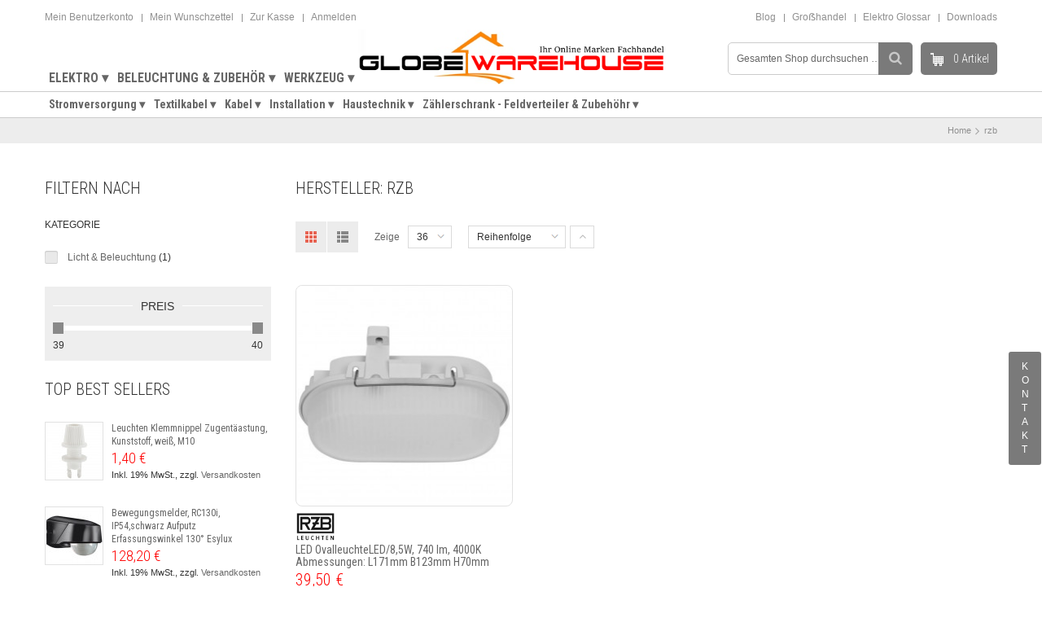

--- FILE ---
content_type: text/html; charset=UTF-8
request_url: https://www.globe-warehouse.de/hersteller/rzb.html
body_size: 84182
content:
<!DOCTYPE html PUBLIC "-//W3C//DTD XHTML 1.0 Strict//EN" "http://www.w3.org/TR/xhtml1/DTD/xhtml1-strict.dtd">
<html xmlns="http://www.w3.org/1999/xhtml" xml:lang="de"
      lang="de">
<head>
    <meta http-equiv="Content-Type" content="text/html; charset=utf-8" />
<title>rzb</title>
<meta name="description" content="" />
<meta name="keywords" content="Textilkabel, Leuchtmittel, LED, Elektro Artikel, Zählerschrank, " />
<meta name="robots" content="INDEX,FOLLOW" />
<meta name="viewport" content="width=device-width, initial-scale=1.0, user-scalable=yes"/>
<style type="text/css">
@media print {
* {  background: none !important;  text-align: left !important  }
html {margin: 0 !important;padding: 0 !important }
body {  background: #fff !important;  font-size: 9pt !important;  padding: 0 !important;  margin: 10px !important  }
a {color: #2976c9 !important}
th, td {color: #2f2f2f !important;border-color: #ccc !important  }
.header-container, .nav-container, .footer-container, .pager, .toolbar, .actions, .buttons-set {  display: none !important  }
.page-print .data-table .cart-tax-total {  background-position: 100% -54px  }
.page-print .data-table .cart-tax-info {  display: block !important  }  }
</style>
<link rel="icon" href="https://www.globe-warehouse.de/media/favicon/default/beach-ball-16-159535.png" type="image/x-icon" />
<link rel="shortcut icon" href="https://www.globe-warehouse.de/media/favicon/default/beach-ball-16-159535.png" type="image/x-icon" />
<!--[if lt IE 7]>
<script type="text/javascript">
//<![CDATA[
    var BLANK_URL = 'https://www.globe-warehouse.de/js/blank.html';
    var BLANK_IMG = 'https://www.globe-warehouse.de/js/spacer.gif';
//]]>
</script>
<![endif]-->
<link rel="stylesheet" type="text/css" href="https://www.globe-warehouse.de/media/css_secure/45db513adfc814d245943cbfa70351ac.css" media="all" />
<script type="text/javascript" src="https://www.globe-warehouse.de/media/js/7dcf4a8a17a1edc9725116230ce99bac.js"></script>
<link href="https://www.globe-warehouse.de/rss/catalog/new/store_id/3/" title="Neue Artikel" rel="alternate" type="application/rss+xml" />
<link href="https://www.globe-warehouse.de/rss/catalog/special/store_id/3/cid/0/" title="Sonderartikel" rel="alternate" type="application/rss+xml" />
<link href="https://www.globe-warehouse.de/blog/rss/index/store_id/3/" title="Unserer Blog" rel="alternate" type="application/rss+xml" />
<link rel="stylesheet" href="https://maxcdn.bootstrapcdn.com/font-awesome/4.5.0/css/font-awesome.min.css" />
<!--[if lt IE 8]>
<link rel="stylesheet" type="text/css" href="https://www.globe-warehouse.de/media/css_secure/15e83b8f3d52805e9bc3bf45ad39c1fc.css" media="all" />
<![endif]-->
<!--[if lt IE 7]>
<script type="text/javascript" src="https://www.globe-warehouse.de/media/js/ce98f207845d1e6d9f04ac7de8ca511e.js"></script>
<![endif]-->

<script type="text/javascript">
//<![CDATA[
Mage.Cookies.path     = '/';
Mage.Cookies.domain   = '.globe-warehouse.de';
//]]>
</script>

<script type="text/javascript">
//<![CDATA[
optionalZipCountries = ["IE","PA","HK","MO"];
//]]>
</script>
            <!-- BEGIN GOOGLE ANALYTICS CODE -->
        <script type="text/javascript">
        //<![CDATA[
            var _gaq = _gaq || [];
            
_gaq.push(['_setAccount', 'UA-75420724-1']);
_gaq.push (['_gat._anonymizeIp']);
_gaq.push(['_trackPageview']);
            
            (function() {
                var ga = document.createElement('script'); ga.type = 'text/javascript'; ga.async = true;
                ga.src = ('https:' == document.location.protocol ? 'https://ssl' : 'http://www') + '.google-analytics.com/ga.js';
                var s = document.getElementsByTagName('script')[0]; s.parentNode.insertBefore(ga, s);
            })();

        //]]>
        </script>
        <!-- END GOOGLE ANALYTICS CODE -->
    
<script type="text/javascript">
//<![CDATA[
		var isCart=0;
	var _skipProductlink ='';
	var enable_ajax_cart = 1;
	var enable_ajax_compare = 1;
	var enable_ajax_wishlist = 1;
	var enable_ajax_update = 1;
	var confirm_display = 0;
	var confirm_countdown_number = 10;
	var confirm_item_display = 1;
	
	var isWishlist=0;
	var isCompare=0;
	var setfocus=1;
	var isIE6= new RegExp("MSIE 6").test(navigator.userAgent);
	var isIE7= new RegExp("MSIE 7").test(navigator.userAgent);
	var iffix="";
	if(isIE6) {iffix="<iframe id='iffix'></iframe>";}
	var iprocess='<div id="loadmask"><p class="loader"><img alt="Loading..." src="https://www.globe-warehouse.de/skin/frontend/default/sm-genera/sm/cartpro/images/ajax-loader-tr.gif"><br>Bitte warten</p></div>'+iffix;
	var iconfirm="";
	var islogin="0";
	var bundle;
	var optionsPrice;
	var calendar;
	var productAddToCartForm;
	var dConfig;
	var classBtnAddtocart = '.btn-cart';



	function showConfirm(resp){
		if(!confirm_display){ return false; }
		timedown = confirm_countdown_number;
		var cnext="";
		var addto="";
		var cshop="";
		var txtaddedto=(hideConfirm==1 || deletePCompare==1)?"item deleted from ":" hinzugefügt zur ";
		
		if(isCompare){
			cshop='<li><button id="btcshop" title="Continue Compare" class="button" onclick="$(\'confirmbox\').innerHTML=\'\';$(\'fancybox-wrap-clone\').setStyle({display:\'none\'});$(\'options\').setStyle({display:\'none\'});isCompare=0;win.focus();"><span id="setcdown">'+ timedown +' (s)</span> </button></li>';		
		}
		else{
			cshop='<li><button id="btcshop" title="Weiter einkaufen" class="button" onclick="$(\'confirmbox\').innerHTML=\'\';$(\'fancybox-wrap-clone\').setStyle({display:\'none\'});$(\'options\').setStyle({display:\'none\'});"><span id="setcdown">'+ timedown +' (s)</span> </button></li>';
		}
		if(resp.r=='0'){
				var tnext=(isCart==1)?"zur Kasse gehen":"zum Warenkorb & Kasse";
				var linknext=(isCart==1)?"https://www.globe-warehouse.de/checkout/onepage/":"https://www.globe-warehouse.de/checkout/cart/";
				cnext='<li><a id="btccart" class="button" title="Zur Kasse"  onclick="$(\'confirmbox\').innerHTML=\'\';$(\'fancybox-wrap-clone\').setStyle({display:\'none\'});$(\'options\').setStyle({display:\'none\'});window.location=\''+linknext+'\';"  href="'+linknext+'">	<span>'+tnext+'</span></a></li>';
				addto="Ihrem Warenkorb";
		}
		else if(resp.r=='1'){
				cnext='<li><a id="btccart" class="button" title="Merkliste anzeigen"  onclick="$(\'confirmbox\').innerHTML=\'\';$(\'fancybox-wrap-clone\').setStyle({display:\'none\'});$(\'options\').setStyle({display:\'none\'});window.location=\'https://www.globe-warehouse.de/wishlist/index/\';"  href="https://www.globe-warehouse.de/wishlist/index/">	<span>Merkliste anzeigen</span></a></li>';
				addto="Merkliste.";
		}
		else if(resp.r=='2'){
				var str=resp.cart;
				var strclick=str.substring(str.indexOf("popWin('"),str.indexOf(")",str.indexOf("popWin('"))+1);
				cnext='<li><a id="btccart" class="button" title="Vergleichsliste anschauen" href="javascript:void(\'0\')" onclick="$(\'confirmbox\').innerHTML=\'\';$(\'fancybox-wrap-clone\').setStyle({display:\'none\'});$(\'options\').setStyle({display:\'none\'});'+strclick+'">	<span>Vergleichsliste anschauen</span></a></li>';
				addto="Vergleichsliste.";
		}
		var info= (typeof resp.infoitem !="undefined")?resp.infoitem:"";
		var sometext = '<div class="moretext">Vielen Dank für ihre Auswahl</div>';
		
		var headinfo = '<p class="head-iteminfo '+((resp.r=='1' || resp.r=='2')?'show':'')+'"><span id="item-name">"'+resp.nameitem+'"</span>'+txtaddedto+addto+'</p>';
		var blockconfirm=	headinfo
							+ ((typeof info.item !="undefined" && info.item!="" && confirm_item_display)?(info.item + sometext):"") + ((typeof info.other !="undefined" && info.other!="")?info.other:"") 
							
							+'<div id="btnavi"><ul>'+cshop+cnext+'</ul></div>'+iffix;
		$("confirmbox").innerHTML=blockconfirm;
		setTimeout("cdown(timedown)",1000);
		$("fancybox-wrap-clone").setStyle({display:"block"});
		$("options").setStyle({display:"block"});
		fixcenter();
		
		if(timedown==0)
			isCompare=0;
	}
	function showPConfirm(resp){
		timedown = confirm_countdown_number;
		var cnext="";
		var addto="";
		var cshop='<li><a id="btcshop" class="button"  onclick="$(\'confirmbox\').remove();$(\'options\').setStyle({display:\'none\'});" href="javascript:void(0);"><span id="setcdown">weiter einkaufen<span id="cdown">('+timedown+')</span></span> </a></li>';
		var cclose='<li><a id="btcclose"  onclick="window.close();" href="javascript:void(0);"><span>Close Compare</span> </a></li>';
		if(resp.r=='0'){
				var cnext='<li><a id="btccart" class="button"  onclick="opener.window.location.href=\'https://www.globe-warehouse.de/checkout/cart/\';window.close();"  href="javascript:void(0)">	<span>Warenkorb anschauen</span></a></li>';
				addto="wurde Ihrem Warenkorb hinzugefügt.";
		}
		else if(resp.r=='1'){
				var cnext='<li><a id="btccart" class="button"  onclick="opener.location.href=\'https://www.globe-warehouse.de/checkout/cart/\';window.close();"  href="javascript:void(0)">	<span>View Wishlist</span></a></li>';
				addto="your wishlist.";
		}
		var blockconfirm='<div id="confirmbox" ><p><span id="product_name">'+resp.nameitem+'</span>'+addto+'</p><br><div id="btnavi"><ul>'+cshop+cnext+cclose+'</ul></div></div>'+iffix;

		$("confirmbox").innerHTML=blockconfirm;setTimeout("cdown(timedown)",1000);		
		$("fancybox-wrap-clone").setStyle({display:"block"});
		$("process").setStyle({display:"none"});	
		$("options").setStyle({display:"block"});		
	}
	function cdown(timedown){
		var cto="";
		//cto=(isCompare)?"Continue Compare":"Weiter einkaufen";

		if(timedown!=1){  //show box and count down timer when timeout will close box
			try{
					time=timedown-1;
					$("setcdown").innerHTML= time+"  (s)";setTimeout("cdown(time)",1000);
				}
			catch(e){}
		}
		else{
			$("options").setStyle({display:"none"});
			$('fancybox-wrap-clone').setStyle({display:'none'});
			if(isCompare) {isCompare=0;win.focus();}
			
			return;
		}
	}

//]]>    
</script>

                        <script type="text/javascript" src="//d2leqgr9fez74i.cloudfront.net/common/js/webinterpret-loader.js"></script>
                    <script type="text/javascript">//<![CDATA[
        var Translator = new Translate({"HTML tags are not allowed":"HTML-Tags sind nicht erlaubt","Please select an option.":"Bitte w\u00e4hlen Sie eine Option.","This is a required field.":"Dies ist ein Pflichtfeld.","Please enter a valid number in this field.":"Bitte geben Sie eine g\u00fcltige Nummer in dieses Feld ein.","The value is not within the specified range.":"Der Wert ist nicht innerhalb des erlaubten Bereichs.","Please use numbers only in this field. Please avoid spaces or other characters such as dots or commas.":"Bitte nur Ziffern in diesem Feld verwenden. Vermeiden Sie Leerzeichen oder andere Zeichen (z. B. Punkt oder Komma).","Please use letters only (a-z or A-Z) in this field.":"Bitte nur Buchstaben (a-z oder A-Z) in diesem Feld verwenden.","Please use only letters (a-z), numbers (0-9) or underscore(_) in this field, first character should be a letter.":"Bitte nur Buchstaben (a-z), Ziffern (0-9) oder Unterstriche (_) in diesem Feld verwenden, das erste Zeichen muss ein Buchstabe sein.","Please use only letters (a-z or A-Z) or numbers (0-9) only in this field. No spaces or other characters are allowed.":"Bitte nur Buchstaben (a-z oder A-Z) oder Ziffern (0-9) in diesem Feld verwenden. Leerzeichen oder andere Zeichen sind nicht erlaubt.","Please use only letters (a-z or A-Z) or numbers (0-9) or spaces and # only in this field.":"Bitte nur Buchstaben (a-z oder A-Z), Ziffern (0-9), Leerzeichen oder # f\u00fcr dieses Feld verwenden.","Please enter a valid phone number. For example (123) 456-7890 or 123-456-7890.":"Bitte geben Sie eine g\u00fcltige Telefonnummer ein. Zum Beispiel (123) 456-7890 oder 123-456-7890.","Please enter a valid fax number. For example (123) 456-7890 or 123-456-7890.":"Bitte tragen Sie eine g\u00fcltige Faxnummer ein. Zum Beispiel (123) 456-7890 oder 123-456-7890.","Please enter a valid date.":"Bitte geben Sie ein g\u00fcltiges Datum ein.","The From Date value should be less than or equal to the To Date value.":"Das Startdatum sollte vor dem oder am Enddatum liegen.","Please enter a valid email address. For example johndoe@domain.com.":"Bitte geben Sie eine g\u00fcltige E-Mail-Adresse ein. Zum Beispiel johndoe@domain.de.","Please use only visible characters and spaces.":"Bitte nur sichtbare Zeichen verwenden.","Please enter 7 or more characters. Password should contain both numeric and alphabetic characters.":"Bitte geben Sie 7 oder mehr Zeichen ein. Ein Passwort sollte sowohl aus Ziffern wie aus Buchstaben bestehen.","Please make sure your passwords match.":"Bitte stellen Sie sicher, dass die beiden Passw\u00f6rter identisch sind.","Please enter a valid URL. Protocol is required (http:\/\/, https:\/\/ or ftp:\/\/)":"Bitte geben Sie eine g\u00fcltige URL ein. M\u00f6gliche Protokolle (http:\/\/, https:\/\/ or ftp:\/\/)","Please enter a valid URL. For example http:\/\/www.example.com or www.example.com":"Bitte geben Sie eine g\u00fcltige URL ein. Zum Beispiel http:\/\/www.beispiel.de oder www.beispiel.de","Please enter a valid URL Key. For example \"example-page\", \"example-page.html\" or \"anotherlevel\/example-page\".":"Bitte geben Sie einen g\u00fcltigen URL-Bezeichner ein. Zum Beispiel \"beispiel-seite\", \"beispiel-seite.html\" or \"unterverzeichnis\/beispiel-seite\".","Please enter a valid XML-identifier. For example something_1, block5, id-4.":"Bitte geben Sie einen g\u00fcltigen XML-Identifizierer an. Zum Beispiel irgendetwas_1, block5, id-4.","Please enter a valid social security number. For example 123-45-6789.":"Bitte geben Sie eine g\u00fcltige Sozialversicherungsnummer ein. Zum Beispiel 123-45-6789.","Please enter a valid zip code. For example 90602 or 90602-1234.":"Bitte geben Sie eine g\u00fcltige Postleitzahl ein. Zum Beispiel 21335.","Please enter a valid zip code.":"Bitte geben Sie eine g\u00fcltige Postleitzahl ein.","Please use this date format: dd\/mm\/yyyy. For example 17\/03\/2006 for the 17th of March, 2006.":"Bitte verwenden Sie dieses Datumsformat: tt\/mm\/jjjj. Zum Beispiel 17\/03\/2006 f\u00fcr den 17. M\u00e4rz 2006.","Please enter a valid $ amount. For example $100.00.":"Bitte geben Sie einen g\u00fcltigen Betrag ein. Zum Beispiel 100,00 \u20ac.","Please select one of the above options.":"Bitte w\u00e4hlen Sie eine der oberen Optionen.","Please select one of the options.":"Bitte w\u00e4hlen Sie eine der Optionen.","Please select State\/Province.":"Bitte Land\/Bundesland w\u00e4hlen.","Please enter a number greater than 0 in this field.":"Bitte geben Sie eine Zahl gr\u00f6\u00dfer 0 in dieses Feld ein.","Please enter a number 0 or greater in this field.":"Bitte tragen Sie eine Zahl gr\u00f6\u00dfer\/gleich 0 in dieses Feld ein.","Please enter a valid credit card number.":"Bitte geben Sie eine g\u00fcltige Kreditkartennummer ein.","Credit card number does not match credit card type.":"Kreditkartennummer entspricht nicht Kreditkartentyp.","Card type does not match credit card number.":"Kreditkartenart entspricht nicht der angegeben Kreditkartennummer.","Incorrect credit card expiration date.":"Falsches Kreditkarten Ablaufdatum.","Please enter a valid credit card verification number.":"Bitte tragen Sie eine g\u00fcltige Kreditkarten-Pr\u00fcfnummer ein.","Please use only letters (a-z or A-Z), numbers (0-9) or underscore(_) in this field, first character should be a letter.":"Bitte nur Buchstaben (a-z oder A-Z), Ziffern (0-9) oder Unterstriche (_) in diesem Feld verwenden, das erste Zeichen muss ein Buchstabe sein.","Please input a valid CSS-length. For example 100px or 77pt or 20em or .5ex or 50%.":"Bitte geben Sie eine g\u00fcltige CSS-L\u00e4nge an. Beispielsweise 100px, 77pt, 20em, .5ex oder 50%.","Text length does not satisfy specified text range.":"Textl\u00e4nge ist nicht korrekt.","Please enter a number lower than 100.":"Bitte tragen Sie keine Zahl gr\u00f6\u00dfer\/gleich 100 in dieses Feld ein.","Please select a file":"Bitte w\u00e4hlen Sie eine Datei","Please enter issue number or start date for switch\/solo card type.":"Bitte geben Sie eine Vorgangsnummer oder ein Startdatum switch\/solo Karten an.","Please wait, loading...":"Bitte warten, wird geladen \u2026","This date is a required value.":"Das Datum ist eine ben\u00f6tigte Angabe.","Please enter a valid day (1-%d).":"Bitte geben Sie einen g\u00fcltigen Tag (1-%d) an.","Please enter a valid month (1-12).":"Bitte geben Sie einen g\u00fcltigen Monat (1-12) an.","Please enter a valid year (1900-%d).":"Bitte geben Sie ein g\u00fcltiges Jahr (1900-%d) an.","Please enter a valid full date":"Bitte geben Sie ein vollst\u00e4ndiges, g\u00fcltiges Datum an","Please enter a valid date between %s and %s":"Bitte geben Sie ein g\u00fcltiges Datum zwischen dem %s und %s an","Please enter a valid date equal to or greater than %s":"Bitte geben Sie ein g\u00fcltiges Datum am oder nach dem %s an","Please enter a valid date less than or equal to %s":"Bitte geben Sie ein g\u00fcltiges Datum am oder vor dem %s an","Complete":"Vollst\u00e4ndig","Add Products":"Artikel hinzuf\u00fcgen","Please choose to register or to checkout as a guest":"Bitte registrieren Sie sich, oder gehen Sie als Gast zur Kasse","Your order cannot be completed at this time as there is no shipping methods available for it. Please make necessary changes in your shipping address.":"Ihre Bestellung kann momentan nicht abgeschlossen werden, da keine Versandarten daf\u00fcr verf\u00fcgbar sind.","Please specify shipping method.":"Bitte w\u00e4hlen Sie die Versandart.","Your order cannot be completed at this time as there is no payment methods available for it.":"Ihre Bestellung kann momentan nicht abgeschlossen werden, da keine Bezahlmethoden daf\u00fcr verf\u00fcgbar sind.","Please specify payment method.":"Bitte w\u00e4hlen Sie aus, wie Sie bezahlen m\u00f6chten.","Add to Cart":"In den Warenkorb","In Stock":"Auf Lager","Out of Stock":"Nicht auf Lager"});
        //]]></script><script type="text/javascript">
//<![CDATA[
	var SKIN_URL = 'https://www.globe-warehouse.de/skin/frontend/default/sm_setting';
	var TMPL_NAME = 'sm_setting';
	var TMPL_COOKIE = ["direction","fontsize","font_name","sitestyle","layoutstyle","bgcolor","body-bgimage","linkcolor","textcolor","menustyle","shownotice","googleWebFont"];
//]]>
</script>








<link rel="stylesheet" type="text/css" href="https://fonts.googleapis.com/css?family=Roboto+Condensed:300,400,700," media="all" />

<style type="text/css">
body{	
		font-size:12px;	
	}
		body.{
			font-family:Arial,sans-serif;	

		}
		.price-box .price,.block-title,
.page-title h1, .page-title h2,
.product-name,
.qty-holder > label,
.qty-title,
.add-to-links a,
.yt-tab-navi a,
.sm_megamenu_title > span,
span.sm_megamenu_title,
#nav > li > a > span,
.mini-cartpro > .title-block,
.mini-cartpro .button,
.wrap-price-qty .price,
.s-qty > span,
.subtotal .title-sub,
.subtotal .price,
#yt_sidenav > li > a,
#contactForm .button,
.product_time div,
.wrap-shop-policy a.title,
.respl-loadmore-btn,
.respl-tabs > li,
.block-hff .button,
.page-title-slider,
.block .block-title strong,
.slide1,.slide2,.slide3,.slide4,
.wrap-slide .btn-view a,
.add-to-cart label,
.item-deal .item-title > a,
.text_number, .percent,.blog-title-link,
.categories-links a,
h1, h2, h3, h4, h5, h6, .h1, .h2, .h3, .h4, .h5, .h6{
			font-family:Roboto Condensed, serif !important;
			font-weight: 300 !important;
			/*color: #333;*/
		}
		body.sm_setting{	
			color:#666 ;
		}
		body.sm_setting{	
			background-color:#ffffff ;
		}
		body a{	
			color:#666 ;	
		}</style>

<script type="text/javascript">
//<![CDATA[
	$jsmart(function($){ 
	//style for select option, radio...
	$(".quick-info .chk-remember input[type='checkbox']").uniform(); 
	$("#narrow-by-list input[type='checkbox']").uniform();
	if(navigator.userAgent.indexOf("Firefox")!=-1){
        $("#product-options-wrapper select").uniform();
    }
    else if(navigator.userAgent.indexOf("Opera")!=-1){
        $("#product-options-wrapper select").uniform();
    }
    else if(navigator.userAgent.indexOf("Chrome") != -1){
        $("#product-options-wrapper select").uniform();
    }
    else if(navigator.userAgent.indexOf("Safari")!=-1){
       $("#product-options-wrapper select").uniform();
    }
	
	});
//]]>
</script>
<script type="text/javascript">

	if(navigator.userAgent.indexOf("MSIE")!=-1){
		var Browser = {
			IsIe: function () {
				return navigator.appVersion.indexOf("MSIE") != -1;
			},
			Navigator: navigator.appVersion,
			Version: function() {
				var version = 999; // we assume a sane browser
				if (navigator.appVersion.indexOf("MSIE") != -1)
					// bah, IE again, lets downgrade version number
					version = parseFloat(navigator.appVersion.split("MSIE")[1]);
				return version;
			}
		};

		if (Browser.IsIe && Browser.Version() >= 9) {
			document.write('<link rel="stylesheet" href="https://www.globe-warehouse.de/skin/frontend/default/sm-genera/css/ie.css" type="text/css" />');
		}else{
			document.write('<link rel="stylesheet" href="https://www.globe-warehouse.de/skin/frontend/default/sm-genera/css/ie8.css" type="text/css" />');
		}
    }
    else if(navigator.userAgent.indexOf("Firefox")!=-1){
        name = "Firefox";
    }
    else if(navigator.userAgent.indexOf("Opera")!=-1){
        name = "Opera";
    }
    else if(navigator.userAgent.indexOf("Chrome") != -1){
        document.write('<link rel="stylesheet" href="https://www.globe-warehouse.de/skin/frontend/default/sm-genera/css/chrome.css" type="text/css" />');
    }
    else if(navigator.userAgent.indexOf("Safari")!=-1){
        document.write('<link rel="stylesheet" href="https://www.globe-warehouse.de/skin/frontend/base/default/css/safari.css" type="text/css" />');
    }
</script>
<script type="text/javascript">
//<![CDATA[
	$jsmart(function($) {
		//change select,option -> ul,li	
		//$("select").jqTransform();		
		//$(".wrap-sb").jqTransform();
		//$(".wrap-show").jqTransform();
		$(".block-currency").jqTransform();
		$(".block-language").jqTransform();	
		$(".block-language .jqTransformSelectWrapper").each(function(){
			arr_bg = new Array();
			arr_tit = new Array(); i=0;
			$(this).find('select option').each(function(){
				arr_bg[i] = $(this).css('background-image'); 
				arr_tit[i] = $(this).attr('title');
				i++;
			})
			j=0;
			$(this).find('ul li').each(function(){
				if(arr_bg[j]!="none"){
					$(this).find('a').css('background-image', arr_bg[j]);
				}
				$(this).find('a').attr('title', arr_tit[j]);
				j++;
			});
		});
		$('.block-language .jqTransformSelectWrapper ul li a.selected,.block-language .jqTransformSelectWrapper div span').css('background-image', $('#select-language option[selected="selected"]').css('background-image'));
		$('.block-language .jqTransformSelectWrapper div span').attr('title', $('#select-language option[selected="selected"]').attr('title'));

	});
//]]>	

</script>
<script type="text/javascript">
	jQuery(window).load(function() {
	    jQuery(".preload").fadeOut(1000);
	});
	jQuery(document).ready(function($){
		$('#yt_sidenav > li > a > span').each(
			function( index ) {
				str = $( this ).text().toLowerCase();
				if(str === 'about us' || str ==="contact us" || str=="blog"){
					$( this ).parent().parent().remove();
				}
				
			}
		);   		
	})
</script>


</head>
<body class="  devhh-brands-index-index">
<!-- <div class="preload"></div> -->
<div id="yt_wrapper" class="wrapper">
        <div id="yt_header" class="yt-header wrap">
            <div class="ge-header-top">
        <div class="container">
            <div class="row">
                <div class="toplinks p-left col-lg-8 col-md-8 col-sm-8 col-xs-12">
                    <ul class="links">
                        <li class="first" ><a href="https://www.globe-warehouse.de/customer/account/" title="Mein Benutzerkonto" >Mein Benutzerkonto</a></li>
                                <li ><a href="https://www.globe-warehouse.de/wishlist/" title="Mein Wunschzettel" >Mein Wunschzettel</a></li>
                                <li ><a href="https://www.globe-warehouse.de/checkout/cart/" title="Zur Kasse" >Zur Kasse</a></li>
                                <li class=" last" ><a href="https://www.globe-warehouse.de/customer/account/login/" title="Anmelden" >Anmelden</a></li>
            </ul>
                </div>
                <div class="group-cur-lang p-right col-lg-4 col-md-4 col-sm-4 col-xs-12">
                    <div class="p-right f-right">
                        <ul class="links">
                                <li class="first"><a href="/blog" alt="Online Blog">Blog</a></li>
                            	<li><a href="/grosshandel" alt="Textilkabel & Elektro Gro&#7838;handel">Gro&#7838;handel</a></li>
				<li><a href="/glossar-a" alt="Elektro Glossar">Elektro Glossar</a></li>
                            <li class="last"><a href="/download" alt="Katalog Download">Downloads</a></li>
                        </ul>
                    </div>
                    <div class="block block-language form-language">
    <select id="select-language" title="Ihre Sprache" onchange="window.location.href=this.value" class="flags">
                    <option value="https://www.globe-warehouse.de/hersteller/rzb.html?___store=default&amp;___from_store=default" style="background-image:url('https://www.globe-warehouse.de/skin/frontend/default/sm-genera/images/flags/flag-default.jpg');" selected="selected">German</option>
                    <option value="https://www.globe-warehouse.de/hersteller/rzb.html?___store=english&amp;___from_store=default" style="background-image:url('https://www.globe-warehouse.de/skin/frontend/default/sm-genera/images/flags/flag-english.jpg');">English</option>
        </select>
</div>
                                    </div>

            </div>
        </div>
    </div>
    <div id="top-scroll">
        <div id="logo-container">
            <a href="https://www.globe-warehouse.de/" title="Globe Warehouse Onlineshop" class="logo">
                <img src="https://www.globe-warehouse.de/skin/frontend/default/sm-genera/images/media/logo.png" alt="Globe Warehouse Onlineshop"/>
            </a>
        </div>
        <div class="menu-top" id="my-menu-top-1">
            <div class="container">
                <div class="row">
                    <div class="block-minicartpro">
                        
<div class="block mini-cartpro sm-cartpro">
	<a href="https://www.globe-warehouse.de/checkout/cart/">
	<div class="button title-block btn-toggle">
		<div class="summary">
			<span class="amount">
				0 Artikel
			</span>
		</div>
	</div>
	</a>
</div>

                    </div>
                    <div class="quick-access">
                        <form id="search_mini_form" class="search_mini_form" action="https://www.globe-warehouse.de/catalogsearch/result/" method="get">
    <div class="form-search">        
        <input id="search" type="text" name="q" value="" class="search input-text" maxlength="128" />
        <button type="submit" title="Suche" class="button"><span><span>Suche</span></span></button>
        <div id ="search_autocomplete" class="search_autocomplete search-autocomplete"></div>
        <script type="text/javascript">
        //<![CDATA[
            var searchForm = new Varien.searchForm('search_mini_form', 'search', 'Gesamten Shop durchsuchen …');
            searchForm.initAutocomplete('https://www.globe-warehouse.de/catalogsearch/ajax/suggest/', 'search_autocomplete');
        //]]>
        </script>
    </div>
</form>

                    </div>
                                        <ul class="megamenu-groups-list sm_megamenu_menu sm_megamenu_menu_black" id="megamenu-group-top">
    
                
        <li id="megamenu-group-0" class="other-toggle sm_megamenu_lv1 sm_megamenu_nodrop ">
            <a class="sm_megamenu_head sm_megamenu_nodrop"
               href="/elektro.html" >
        <span style="padding-left:20px" class="sm_megamenu_icon sm_megamenu_nodesc">
            <span class="sm_megamenu_title">ELEKTRO  &#9662;</span>
        </span>
            </a>
        </li>
            
                
        <li id="megamenu-group-1" class="other-toggle sm_megamenu_lv1 sm_megamenu_nodrop ">
            <a class="sm_megamenu_head sm_megamenu_nodrop"
               href="/licht-beleuchtung.html" >
        <span style="padding-left:20px" class="sm_megamenu_icon sm_megamenu_nodesc">
            <span class="sm_megamenu_title">BELEUCHTUNG & ZUBEHÖR  &#9662;</span>
        </span>
            </a>
        </li>
            
                
        <li id="megamenu-group-2" class="other-toggle sm_megamenu_lv1 sm_megamenu_nodrop ">
            <a class="sm_megamenu_head sm_megamenu_nodrop"
               href="/werkzeug-garten.html" >
        <span style="padding-left:20px" class="sm_megamenu_icon sm_megamenu_nodesc">
            <span class="sm_megamenu_title">WERKZEUG  &#9662;</span>
        </span>
            </a>
        </li>
            </ul>                </div>
            </div>
        </div>

        <div class="menu-top" id="my-menu-top-2">
            <div class="container">
                <div class="row">
                    <div id="yt-responsivemenu" class="yt-responsivemenu">
                        	<button type="button" class="btn btn-navbar"><i class="icon-reorder"></i>
    </button>
    <div id="yt_resmenu_sidebar">
	    <ul class="nav-menu clearfix">
	    <li >
	        <a  href="https://www.globe-warehouse.de/" title="Home"><span>Home</span></a>
	    </li>
	    	        <li class="level0 nav-1 parent" onmouseover="toggleMenu(this,1)" onmouseout="toggleMenu(this,0)">
<a href="https://www.globe-warehouse.de/elektro.html">
<span>Elektro gesamtsortiment </span>
</a>
<ul class="level0">
<li class="level1 nav-1-1 first parent" onmouseover="toggleMenu(this,1)" onmouseout="toggleMenu(this,0)">
<a href="https://www.globe-warehouse.de/elektro/stromversorgung.html">
<span>Stromversorgung und vieles mehr..</span>
</a>
<ul class="level1">
<li class="level2 nav-1-1-1 first parent" onmouseover="toggleMenu(this,1)" onmouseout="toggleMenu(this,0)">
<a href="https://www.globe-warehouse.de/elektro/stromversorgung/batterien-und-akkus.html">
<span>Batterien und Akkus</span>
</a>
<ul class="level2">
<li class="level3 nav-1-1-1-1 first">
<a href="https://www.globe-warehouse.de/elektro/stromversorgung/batterien-und-akkus/knopfzellen.html">
<span>Knopfzellen</span>
</a>
</li><li class="level3 nav-1-1-1-2">
<a href="https://www.globe-warehouse.de/elektro/stromversorgung/batterien-und-akkus/batterien.html">
<span>Batterien</span>
</a>
</li><li class="level3 nav-1-1-1-3 last">
<a href="https://www.globe-warehouse.de/elektro/stromversorgung/batterien-und-akkus/akkus.html">
<span>Akkus</span>
</a>
</li>
</ul>
</li><li class="level2 nav-1-1-2">
<a href="https://www.globe-warehouse.de/elektro/stromversorgung/kabeltrommeln.html">
<span>Kabeltrommeln</span>
</a>
</li><li class="level2 nav-1-1-3 parent" onmouseover="toggleMenu(this,1)" onmouseout="toggleMenu(this,0)">
<a href="https://www.globe-warehouse.de/elektro/stromversorgung/lade-netzgeraete.html">
<span>Lade-/Netzgeräte</span>
</a>
<ul class="level2">
<li class="level3 nav-1-1-3-4 first">
<a href="https://www.globe-warehouse.de/elektro/stromversorgung/lade-netzgeraete/ladegeraete.html">
<span>Ladegeräte</span>
</a>
</li><li class="level3 nav-1-1-3-5">
<a href="https://www.globe-warehouse.de/elektro/stromversorgung/lade-netzgeraete/netzgeraete.html">
<span>Netzgeräte</span>
</a>
</li><li class="level3 nav-1-1-3-6 last">
<a href="https://www.globe-warehouse.de/elektro/stromversorgung/lade-netzgeraete/usv-anlagen.html">
<span>USV Anlagen</span>
</a>
</li>
</ul>
</li><li class="level2 nav-1-1-4 parent" onmouseover="toggleMenu(this,1)" onmouseout="toggleMenu(this,0)">
<a href="https://www.globe-warehouse.de/elektro/stromversorgung/steckdosenverteiler.html">
<span>Steckdosenverteiler</span>
</a>
<ul class="level2">
<li class="level3 nav-1-1-4-7 first">
<a href="https://www.globe-warehouse.de/elektro/stromversorgung/steckdosenverteiler/tischsteckdosen.html">
<span>Tischsteckdosen</span>
</a>
</li><li class="level3 nav-1-1-4-8">
<a href="https://www.globe-warehouse.de/elektro/stromversorgung/steckdosenverteiler/funktions-tischsteckdosen.html">
<span>Funktions Tischsteckdosen</span>
</a>
</li><li class="level3 nav-1-1-4-9">
<a href="https://www.globe-warehouse.de/elektro/stromversorgung/steckdosenverteiler/steckdosensaeulen-verteiler.html">
<span>Steckdosensäulen -/ verteiler</span>
</a>
</li><li class="level3 nav-1-1-4-10">
<a href="https://www.globe-warehouse.de/elektro/stromversorgung/steckdosenverteiler/klappfenster-fuer-sicherungen.html">
<span>Klappfenster für Sicherungen</span>
</a>
</li><li class="level3 nav-1-1-4-11 last">
<a href="https://www.globe-warehouse.de/elektro/stromversorgung/steckdosenverteiler/kabeldurchfuehrung-zubehoer.html">
<span>Kabeldurchführung - Zubehör</span>
</a>
</li>
</ul>
</li><li class="level2 nav-1-1-5">
<a href="https://www.globe-warehouse.de/elektro/stromversorgung/steckdosen-zeitschaltuhren.html">
<span>Steckdosen Zeitschaltuhren</span>
</a>
</li><li class="level2 nav-1-1-6 parent" onmouseover="toggleMenu(this,1)" onmouseout="toggleMenu(this,0)">
<a href="https://www.globe-warehouse.de/elektro/stromversorgung/steckvorrichtungen.html">
<span>Steckvorrichtungen</span>
</a>
<ul class="level2">
<li class="level3 nav-1-1-6-12 first">
<a href="https://www.globe-warehouse.de/elektro/stromversorgung/steckvorrichtungen/stecker-kupplungen.html">
<span>Stecker / Kupplungen</span>
</a>
</li><li class="level3 nav-1-1-6-13">
<a href="https://www.globe-warehouse.de/elektro/stromversorgung/steckvorrichtungen/gummistecker-kupplungen.html">
<span>Gummistecker / Kupplungen</span>
</a>
</li><li class="level3 nav-1-1-6-14">
<a href="https://www.globe-warehouse.de/elektro/stromversorgung/steckvorrichtungen/mehrfachstecker.html">
<span>Mehrfachstecker</span>
</a>
</li><li class="level3 nav-1-1-6-15">
<a href="https://www.globe-warehouse.de/elektro/stromversorgung/steckvorrichtungen/reisestecker.html">
<span>Reisestecker</span>
</a>
</li><li class="level3 nav-1-1-6-16">
<a href="https://www.globe-warehouse.de/elektro/stromversorgung/steckvorrichtungen/ueberspannungsschutzadapter.html">
<span>Überspannungsschutzadapter</span>
</a>
</li><li class="level3 nav-1-1-6-17">
<a href="https://www.globe-warehouse.de/elektro/stromversorgung/steckvorrichtungen/kinder-personenschutzadapter.html">
<span>Kinder -/ Personenschutzadapter</span>
</a>
</li><li class="level3 nav-1-1-6-18 last">
<a href="https://www.globe-warehouse.de/elektro/stromversorgung/steckvorrichtungen/funktionsadapter.html">
<span>Funktionsadapter</span>
</a>
</li>
</ul>
</li><li class="level2 nav-1-1-7 parent" onmouseover="toggleMenu(this,1)" onmouseout="toggleMenu(this,0)">
<a href="https://www.globe-warehouse.de/elektro/stromversorgung/verlaengerungen.html">
<span>Verlängerungen</span>
</a>
<ul class="level2">
<li class="level3 nav-1-1-7-19 first">
<a href="https://www.globe-warehouse.de/elektro/stromversorgung/verlaengerungen/schutzkontakt-verlaengerungen.html">
<span>Schutzkontakt  Verlängerungen</span>
</a>
</li><li class="level3 nav-1-1-7-20">
<a href="https://www.globe-warehouse.de/elektro/stromversorgung/verlaengerungen/euro-verlaengerungen.html">
<span>Euro  Verlängerungen</span>
</a>
</li><li class="level3 nav-1-1-7-21">
<a href="https://www.globe-warehouse.de/elektro/stromversorgung/verlaengerungen/gummi-verlaengerungen.html">
<span>Gummi  Verlängerungen</span>
</a>
</li><li class="level3 nav-1-1-7-22 last">
<a href="https://www.globe-warehouse.de/elektro/stromversorgung/verlaengerungen/cee-verlaengerungen.html">
<span>CEE  Verlängerungen</span>
</a>
</li>
</ul>
</li><li class="level2 nav-1-1-8">
<a href="https://www.globe-warehouse.de/elektro/stromversorgung/zuleitungen/geraetezuleitungen.html">
<span>Gerätezuleitungen</span>
</a>
</li><li class="level2 nav-1-1-9">
<a href="https://www.globe-warehouse.de/elektro/stromversorgung/zuleitungen/anschlusszuleitungen.html">
<span>Anschlusszuleitungen</span>
</a>
</li><li class="level2 nav-1-1-10 last">
<a href="https://www.globe-warehouse.de/elektro/stromversorgung/zuleitungen/herdanschlussleitungen.html">
<span>Herdanschlussleitungen</span>
</a>
</li>
</ul>
</li><li class="level1 nav-1-2 parent" onmouseover="toggleMenu(this,1)" onmouseout="toggleMenu(this,0)">
<a href="https://www.globe-warehouse.de/elektro/textilkabel.html">
<span>Textil Stromkabel</span>
</a>
<ul class="level1">
<li class="level2 nav-1-2-11 first">
<a href="https://www.globe-warehouse.de/elektro/textilkabel/textilkabel-aderleitung.html">
<span>Textilkabel rund 1 x 0,75 mm²</span>
</a>
</li><li class="level2 nav-1-2-12">
<a href="https://www.globe-warehouse.de/elektro/textilkabel/textilkabel-flachkabel.html">
<span>Textilkabel Flachkabel 2 x 0,75 mm²</span>
</a>
</li><li class="level2 nav-1-2-13">
<a href="https://www.globe-warehouse.de/elektro/textilkabel/textilkabel-rund-2-x-0-5-mm.html">
<span>Textilkabel rund 2 x 0,5 mm²</span>
</a>
</li><li class="level2 nav-1-2-14">
<a href="https://www.globe-warehouse.de/elektro/textilkabel/textilkabel-rund-2-x-0-75-mm.html">
<span>Textilkabel rund 2 x 0,75 mm²</span>
</a>
</li><li class="level2 nav-1-2-15">
<a href="https://www.globe-warehouse.de/elektro/textilkabel/textilkabel-rund-3-x-0-5-mm.html">
<span>Textilkabel rund 3 x 0,5 mm²</span>
</a>
</li><li class="level2 nav-1-2-16">
<a href="https://www.globe-warehouse.de/elektro/textilkabel/textilkabel-rund-3-x-0-75-mm.html">
<span>Textilkabel rund 3 x 0,75 mm²</span>
</a>
</li><li class="level2 nav-1-2-17">
<a href="https://www.globe-warehouse.de/elektro/textilkabel/textilkabel-rund-3-x-1-5-mm.html">
<span>Textilkabel rund 3 x 1,5 mm²</span>
</a>
</li><li class="level2 nav-1-2-18">
<a href="https://www.globe-warehouse.de/elektro/textilkabel/textilkabel-rund-3-x-2-5-mm.html">
<span>Textilkabel rund 3 x 2,5 mm²</span>
</a>
</li><li class="level2 nav-1-2-19">
<a href="https://www.globe-warehouse.de/elektro/textilkabel/textilkabel-verseilt-2-x-0-75-mm.html">
<span>Textilkabel verseilt 2 x 0,75 mm²</span>
</a>
</li><li class="level2 nav-1-2-20">
<a href="https://www.globe-warehouse.de/elektro/textilkabel/textilkabel-verseilt-3-x-0-75-mm.html">
<span>Textilkabel verseilt 3 x 0,75 mm²</span>
</a>
</li><li class="level2 nav-1-2-21">
<a href="https://www.globe-warehouse.de/elektro/textilkabel/textilkabel-verseilt-3-x-1-5-mm.html">
<span>Textilkabel verseilt 3 x 1,5 mm²</span>
</a>
</li><li class="level2 nav-1-2-22">
<a href="https://www.globe-warehouse.de/elektro/textilkabel/textilkabel-plt-3-x-0-75-mm.html">
<span>Textilkabel PLT 3 x 0,75 mm²</span>
</a>
</li><li class="level2 nav-1-2-23 last">
<a href="https://www.globe-warehouse.de/elektro/textilkabel/textil-lautsprecherkabel-rund-2-x-1-5-mm.html">
<span>Textil Lautsprecherkabel 2 x 1,5 mm²</span>
</a>
</li>
</ul>
</li><li class="level1 nav-1-3 parent" onmouseover="toggleMenu(this,1)" onmouseout="toggleMenu(this,0)">
<a href="https://www.globe-warehouse.de/elektro/textilkabel-3-x-0-75-mm-rund.html">
<span>Kabel</span>
</a>
<ul class="level1">
<li class="level2 nav-1-3-24 first">
<a href="https://www.globe-warehouse.de/elektro/textilkabel-3-x-0-75-mm-rund/aderleitung-eindraehtig-1-5mm.html">
<span>Aderleitung, eindrähtig,1,5mm²</span>
</a>
</li><li class="level2 nav-1-3-25">
<a href="https://www.globe-warehouse.de/elektro/textilkabel-3-x-0-75-mm-rund/antennenkabel.html">
<span>Antennenkabel</span>
</a>
</li><li class="level2 nav-1-3-26">
<a href="https://www.globe-warehouse.de/elektro/textilkabel-3-x-0-75-mm-rund/brandmeldekabel.html">
<span>Brandmeldekabel</span>
</a>
</li><li class="level2 nav-1-3-27">
<a href="https://www.globe-warehouse.de/elektro/textilkabel-3-x-0-75-mm-rund/datenleitung.html">
<span>Datenleitung</span>
</a>
</li><li class="level2 nav-1-3-28">
<a href="https://www.globe-warehouse.de/elektro/textilkabel-3-x-0-75-mm-rund/eib-busleitung.html">
<span>EIB Busleitung</span>
</a>
</li><li class="level2 nav-1-3-29">
<a href="https://www.globe-warehouse.de/elektro/textilkabel-3-x-0-75-mm-rund/erdkabel.html">
<span>Erdkabel</span>
</a>
</li><li class="level2 nav-1-3-30">
<a href="https://www.globe-warehouse.de/elektro/textilkabel-3-x-0-75-mm-rund/gummi-schlauchleitung.html">
<span>Gummi-Schlauchleitung</span>
</a>
</li><li class="level2 nav-1-3-31">
<a href="https://www.globe-warehouse.de/elektro/textilkabel-3-x-0-75-mm-rund/illu-flachkabel.html">
<span>Illu Flachkabel</span>
</a>
</li><li class="level2 nav-1-3-32">
<a href="https://www.globe-warehouse.de/elektro/textilkabel-3-x-0-75-mm-rund/klingeldraht.html">
<span>Klingeldraht</span>
</a>
</li><li class="level2 nav-1-3-33">
<a href="https://www.globe-warehouse.de/elektro/textilkabel-3-x-0-75-mm-rund/lautsprecherkabel.html">
<span>Lautsprecherkabel</span>
</a>
</li><li class="level2 nav-1-3-34 parent" onmouseover="toggleMenu(this,1)" onmouseout="toggleMenu(this,0)">
<a href="https://www.globe-warehouse.de/elektro/textilkabel-3-x-0-75-mm-rund/textilkabel-lampenkabel.html">
<span>FLRy - FLR Kabel</span>
</a>
<ul class="level2">
<li class="level3 nav-1-3-34-23 first">
<a href="https://www.globe-warehouse.de/elektro/textilkabel-3-x-0-75-mm-rund/textilkabel-lampenkabel/flry-kabel.html">
<span>FLRy Kabel 0,35mm²</span>
</a>
</li><li class="level3 nav-1-3-34-24">
<a href="https://www.globe-warehouse.de/elektro/textilkabel-3-x-0-75-mm-rund/textilkabel-lampenkabel/flry-kabel-0-50mm.html">
<span>FLRy Kabel 0,50mm²</span>
</a>
</li><li class="level3 nav-1-3-34-25">
<a href="https://www.globe-warehouse.de/elektro/textilkabel-3-x-0-75-mm-rund/textilkabel-lampenkabel/flry-kabel-0-75mm.html">
<span>FLRy Kabel 0,75mm²</span>
</a>
</li><li class="level3 nav-1-3-34-26">
<a href="https://www.globe-warehouse.de/elektro/textilkabel-3-x-0-75-mm-rund/textilkabel-lampenkabel/flry-kabel-1-00mm.html">
<span>FLRy Kabel 1,00mm²</span>
</a>
</li><li class="level3 nav-1-3-34-27">
<a href="https://www.globe-warehouse.de/elektro/textilkabel-3-x-0-75-mm-rund/textilkabel-lampenkabel/flry-kabel-1-50mm.html">
<span>FLRy Kabel 1,50mm²</span>
</a>
</li><li class="level3 nav-1-3-34-28">
<a href="https://www.globe-warehouse.de/elektro/textilkabel-3-x-0-75-mm-rund/textilkabel-lampenkabel/flry-kabel-2-50mm.html">
<span>FLRy Kabel 2,50mm²</span>
</a>
</li><li class="level3 nav-1-3-34-29">
<a href="https://www.globe-warehouse.de/elektro/textilkabel-3-x-0-75-mm-rund/textilkabel-lampenkabel/flry-kabel-4-00mm.html">
<span>FLRy Kabel 4,00mm²</span>
</a>
</li><li class="level3 nav-1-3-34-30">
<a href="https://www.globe-warehouse.de/elektro/textilkabel-3-x-0-75-mm-rund/textilkabel-lampenkabel/flry-kabel-6-00mm.html">
<span>FLRy Kabel 6,00mm²</span>
</a>
</li><li class="level3 nav-1-3-34-31">
<a href="https://www.globe-warehouse.de/elektro/textilkabel-3-x-0-75-mm-rund/textilkabel-lampenkabel/flry-kabel-10-00mm.html">
<span>FLRy Kabel 10,00mm²</span>
</a>
</li><li class="level3 nav-1-3-34-32">
<a href="https://www.globe-warehouse.de/elektro/textilkabel-3-x-0-75-mm-rund/textilkabel-lampenkabel/flry-kabel-16-00mm.html">
<span>FLRy Kabel 16,00mm</span>
</a>
</li><li class="level3 nav-1-3-34-33">
<a href="https://www.globe-warehouse.de/elektro/textilkabel-3-x-0-75-mm-rund/textilkabel-lampenkabel/flry-kabel-25-00mm.html">
<span>FLRy Kabel 25,00mm</span>
</a>
</li><li class="level3 nav-1-3-34-34">
<a href="https://www.globe-warehouse.de/elektro/textilkabel-3-x-0-75-mm-rund/textilkabel-lampenkabel/flry-kabel-35-00mm.html">
<span>FLRy Kabel 35,00mm</span>
</a>
</li><li class="level3 nav-1-3-34-35 last">
<a href="https://www.globe-warehouse.de/elektro/textilkabel-3-x-0-75-mm-rund/textilkabel-lampenkabel/flry-kabel-50-00mm.html">
<span>FLRy Kabel 50,00mm</span>
</a>
</li>
</ul>
</li><li class="level2 nav-1-3-35">
<a href="https://www.globe-warehouse.de/elektro/textilkabel-3-x-0-75-mm-rund/niedervoltleitungen.html">
<span>Niedervoltleitungen</span>
</a>
</li><li class="level2 nav-1-3-36">
<a href="https://www.globe-warehouse.de/elektro/textilkabel-3-x-0-75-mm-rund/nym-mantelleitung.html">
<span>NYM Mantelleitung</span>
</a>
</li><li class="level2 nav-1-3-37">
<a href="https://www.globe-warehouse.de/elektro/textilkabel-3-x-0-75-mm-rund/pvc-schlauchleitungen.html">
<span>PVC Schlauchleitungen</span>
</a>
</li><li class="level2 nav-1-3-38">
<a href="https://www.globe-warehouse.de/elektro/textilkabel-3-x-0-75-mm-rund/silikonkabel.html">
<span>Silikonkabel</span>
</a>
</li><li class="level2 nav-1-3-39">
<a href="https://www.globe-warehouse.de/elektro/textilkabel-3-x-0-75-mm-rund/telefonleitung.html">
<span>Telefonleitung</span>
</a>
</li><li class="level2 nav-1-3-40 last parent" onmouseover="toggleMenu(this,1)" onmouseout="toggleMenu(this,0)">
<a href="https://www.globe-warehouse.de/elektro/textilkabel-3-x-0-75-mm-rund/h05-h07-leitungen.html">
<span>H05 / 07 Leitungen</span>
</a>
<ul class="level2">
<li class="level3 nav-1-3-40-36 first">
<a href="https://www.globe-warehouse.de/elektro/textilkabel-3-x-0-75-mm-rund/h05-h07-leitungen/h05v-k-0-50mm.html">
<span>H05V-K  0,50mm²</span>
</a>
</li><li class="level3 nav-1-3-40-37">
<a href="https://www.globe-warehouse.de/elektro/textilkabel-3-x-0-75-mm-rund/h05-h07-leitungen/h05v-k-0-75mm.html">
<span>H05V-K  0,75mm²</span>
</a>
</li><li class="level3 nav-1-3-40-38 last">
<a href="https://www.globe-warehouse.de/elektro/textilkabel-3-x-0-75-mm-rund/h05-h07-leitungen/h05v-k-1-00mm.html">
<span>H05V-K  1,00mm²</span>
</a>
</li>
</ul>
</li>
</ul>
</li><li class="level1 nav-1-4 parent" onmouseover="toggleMenu(this,1)" onmouseout="toggleMenu(this,0)">
<a href="https://www.globe-warehouse.de/elektro/textilkabel-6.html">
<span>Installation</span>
</a>
<ul class="level1">
<li class="level2 nav-1-4-41 first parent" onmouseover="toggleMenu(this,1)" onmouseout="toggleMenu(this,0)">
<a href="https://www.globe-warehouse.de/elektro/textilkabel-6/textilkabel-2-x-0-5-mm-rund.html">
<span>Befestigungsmaterial</span>
</a>
<ul class="level2">
<li class="level3 nav-1-4-41-39 first">
<a href="https://www.globe-warehouse.de/elektro/textilkabel-6/textilkabel-2-x-0-5-mm-rund/schrauben.html">
<span>Schrauben</span>
</a>
</li><li class="level3 nav-1-4-41-40">
<a href="https://www.globe-warehouse.de/elektro/textilkabel-6/textilkabel-2-x-0-5-mm-rund/duebel-und-zubehoe.html">
<span>Dübel und Zubehör</span>
</a>
</li><li class="level3 nav-1-4-41-41">
<a href="https://www.globe-warehouse.de/elektro/textilkabel-6/textilkabel-2-x-0-5-mm-rund/nagelschellen.html">
<span>Nagelschellen</span>
</a>
</li><li class="level3 nav-1-4-41-42">
<a href="https://www.globe-warehouse.de/elektro/textilkabel-6/textilkabel-2-x-0-5-mm-rund/kabel-und-rohrschellen.html">
<span>Kabel- und Rohrschellen</span>
</a>
</li><li class="level3 nav-1-4-41-43">
<a href="https://www.globe-warehouse.de/elektro/textilkabel-6/textilkabel-2-x-0-5-mm-rund/montageband-drahtseile.html">
<span>Montageband - Drahtseile</span>
</a>
</li><li class="level3 nav-1-4-41-44">
<a href="https://www.globe-warehouse.de/elektro/textilkabel-6/textilkabel-2-x-0-5-mm-rund/kabelbinder.html">
<span>Kabelbinder</span>
</a>
</li><li class="level3 nav-1-4-41-45">
<a href="https://www.globe-warehouse.de/elektro/textilkabel-6/textilkabel-2-x-0-5-mm-rund/naegel.html">
<span>Nägel</span>
</a>
</li><li class="level3 nav-1-4-41-46 last">
<a href="https://www.globe-warehouse.de/elektro/textilkabel-6/textilkabel-2-x-0-5-mm-rund/traegerklammer.html">
<span>Trägerklammer</span>
</a>
</li>
</ul>
</li><li class="level2 nav-1-4-42">
<a href="https://www.globe-warehouse.de/elektro/textilkabel-6/textilkabel-2-x-0-5-mm-rund-1.html">
<span>Brandschutz</span>
</a>
</li><li class="level2 nav-1-4-43 parent" onmouseover="toggleMenu(this,1)" onmouseout="toggleMenu(this,0)">
<a href="https://www.globe-warehouse.de/elektro/textilkabel-6/textilkabel-2-x-0-75-mm-rund.html">
<span>Erdungsmaterial</span>
</a>
<ul class="level2">
<li class="level3 nav-1-4-43-47 first">
<a href="https://www.globe-warehouse.de/elektro/textilkabel-6/textilkabel-2-x-0-75-mm-rund/schellen-und-klemmen.html">
<span>Schellen und Klemmen</span>
</a>
</li><li class="level3 nav-1-4-43-48">
<a href="https://www.globe-warehouse.de/elektro/textilkabel-6/textilkabel-2-x-0-75-mm-rund/potischienen.html">
<span>Potischienen</span>
</a>
</li><li class="level3 nav-1-4-43-49 last">
<a href="https://www.globe-warehouse.de/elektro/textilkabel-6/textilkabel-2-x-0-75-mm-rund/staberder-und-zubehoer.html">
<span>Staberder und Zubehör</span>
</a>
</li>
</ul>
</li><li class="level2 nav-1-4-44 parent" onmouseover="toggleMenu(this,1)" onmouseout="toggleMenu(this,0)">
<a href="https://www.globe-warehouse.de/elektro/textilkabel-6/textilkabel-2-x-0-75-mm-verseilt.html">
<span>Isolierband /  Isolier- und Schutzmaterial</span>
</a>
<ul class="level2">
<li class="level3 nav-1-4-44-50 first">
<a href="https://www.globe-warehouse.de/elektro/textilkabel-6/textilkabel-2-x-0-75-mm-verseilt/test.html">
<span>Certoplast Tap</span>
</a>
</li><li class="level3 nav-1-4-44-51">
<a href="https://www.globe-warehouse.de/elektro/textilkabel-6/textilkabel-2-x-0-75-mm-verseilt/coroplast-tap.html">
<span>Coroplast Tap</span>
</a>
</li><li class="level3 nav-1-4-44-52">
<a href="https://www.globe-warehouse.de/elektro/textilkabel-6/textilkabel-2-x-0-75-mm-verseilt/hellermantyton-tep.html">
<span>HellermanTyton Tep</span>
</a>
</li><li class="level3 nav-1-4-44-53 parent" onmouseover="toggleMenu(this,1)" onmouseout="toggleMenu(this,0)">
<a href="https://www.globe-warehouse.de/elektro/textilkabel-6/textilkabel-2-x-0-75-mm-verseilt/isolierband.html">
<span>Sonstiege Schutzbander / Isolierplatten</span>
</a>
<ul class="level3">
<li class="level4 nav-1-4-44-53-1 first">
<a href="https://www.globe-warehouse.de/elektro/textilkabel-6/textilkabel-2-x-0-75-mm-verseilt/isolierband/certoplast.html">
<span>Certoplast</span>
</a>
</li><li class="level4 nav-1-4-44-53-2 last">
<a href="https://www.globe-warehouse.de/elektro/textilkabel-6/textilkabel-2-x-0-75-mm-verseilt/isolierband/sonstieg-schutzbaender.html">
<span>Sonstieg Schutzbänder</span>
</a>
</li>
</ul>
</li><li class="level3 nav-1-4-44-54 last">
<a href="https://www.globe-warehouse.de/elektro/textilkabel-6/textilkabel-2-x-0-75-mm-verseilt/schrumpfschlaeuche.html">
<span>Schrumpfschläuche</span>
</a>
</li>
</ul>
</li><li class="level2 nav-1-4-45">
<a href="https://www.globe-warehouse.de/elektro/textilkabel-6/kabelverbindungsmuffen.html">
<span>Kabelverbindungsmuffen</span>
</a>
</li><li class="level2 nav-1-4-46 parent" onmouseover="toggleMenu(this,1)" onmouseout="toggleMenu(this,0)">
<a href="https://www.globe-warehouse.de/elektro/textilkabel-6/kanaele-und-rohre.html">
<span>Kanäle und Rohre</span>
</a>
<ul class="level2">
<li class="level3 nav-1-4-46-55 first">
<a href="https://www.globe-warehouse.de/elektro/textilkabel-6/kanaele-und-rohre/wand-und-deckenkanaele.html">
<span>Wand- und Deckenkanäle</span>
</a>
</li><li class="level3 nav-1-4-46-56">
<a href="https://www.globe-warehouse.de/elektro/textilkabel-6/kanaele-und-rohre/bruestungskanaele.html">
<span>Brüstungskanäle</span>
</a>
</li><li class="level3 nav-1-4-46-57">
<a href="https://www.globe-warehouse.de/elektro/textilkabel-6/kanaele-und-rohre/kunststoff-montagerohr.html">
<span>Kunststoff Montagerohr</span>
</a>
</li><li class="level3 nav-1-4-46-58">
<a href="https://www.globe-warehouse.de/elektro/textilkabel-6/kanaele-und-rohre/kunststoff-isolierrohr.html">
<span>Kunststoff Isolierrohr</span>
</a>
</li><li class="level3 nav-1-4-46-59 last">
<a href="https://www.globe-warehouse.de/elektro/textilkabel-6/kanaele-und-rohre/p31-kabelrinnensystem.html">
<span>P31 Kabelrinnensystem</span>
</a>
</li>
</ul>
</li><li class="level2 nav-1-4-47">
<a href="https://www.globe-warehouse.de/elektro/textilkabel-6/klebe-und-dichtmaterial.html">
<span>Klebe- und Dichtmaterial</span>
</a>
</li><li class="level2 nav-1-4-48">
<a href="https://www.globe-warehouse.de/elektro/textilkabel-6/kleinkohlen-fuer-elektrogeraete.html">
<span>Kleinkohlen für Elektrogeräte</span>
</a>
</li><li class="level2 nav-1-4-49 parent" onmouseover="toggleMenu(this,1)" onmouseout="toggleMenu(this,0)">
<a href="https://www.globe-warehouse.de/elektro/textilkabel-6/kraftstrom-schalt-u-steckger.html">
<span>Kraftstrom Schalt- u.Steckger.</span>
</a>
<ul class="level2">
<li class="level3 nav-1-4-49-60 first">
<a href="https://www.globe-warehouse.de/elektro/textilkabel-6/kraftstrom-schalt-u-steckger/steckdosenverteilungen.html">
<span>Steckdosenverteilungen</span>
</a>
</li><li class="level3 nav-1-4-49-61">
<a href="https://www.globe-warehouse.de/elektro/textilkabel-6/kraftstrom-schalt-u-steckger/merz-mobile-steckdosenverteiler.html">
<span>MERZ mobile Steckdosenverteiler</span>
</a>
</li><li class="level3 nav-1-4-49-62">
<a href="https://www.globe-warehouse.de/elektro/textilkabel-6/kraftstrom-schalt-u-steckger/merz-mobile-stromverteiler.html">
<span>MERZ mobile Stromverteiler</span>
</a>
</li><li class="level3 nav-1-4-49-63">
<a href="https://www.globe-warehouse.de/elektro/textilkabel-6/kraftstrom-schalt-u-steckger/energiesaeulen-f-tronic.html">
<span>Energiesäulen F-tronic</span>
</a>
</li><li class="level3 nav-1-4-49-64">
<a href="https://www.globe-warehouse.de/elektro/textilkabel-6/kraftstrom-schalt-u-steckger/schaltgeraete.html">
<span>Schaltgeräte</span>
</a>
</li><li class="level3 nav-1-4-49-65">
<a href="https://www.globe-warehouse.de/elektro/textilkabel-6/kraftstrom-schalt-u-steckger/perilex-steckgeraete.html">
<span>Perilex Steckgeräte</span>
</a>
</li><li class="level3 nav-1-4-49-66">
<a href="https://www.globe-warehouse.de/elektro/textilkabel-6/kraftstrom-schalt-u-steckger/cee-steckgeraete-3-polig.html">
<span>CEE Steckgeräte, 3-polig</span>
</a>
</li><li class="level3 nav-1-4-49-67">
<a href="https://www.globe-warehouse.de/elektro/textilkabel-6/kraftstrom-schalt-u-steckger/cee-steckgeraete-5-polig.html">
<span>CEE Steckgeräte, 5-polig</span>
</a>
</li><li class="level3 nav-1-4-49-68 last">
<a href="https://www.globe-warehouse.de/elektro/textilkabel-6/kraftstrom-schalt-u-steckger/cee-adapter.html">
<span>CEE Adapter</span>
</a>
</li>
</ul>
</li><li class="level2 nav-1-4-50 parent" onmouseover="toggleMenu(this,1)" onmouseout="toggleMenu(this,0)">
<a href="https://www.globe-warehouse.de/elektro/textilkabel-6/reiheneinbaugeraete.html">
<span>Reiheneinbaugeräte usw......</span>
</a>
<ul class="level2">
<li class="level3 nav-1-4-50-69 first">
<a href="https://www.globe-warehouse.de/elektro/textilkabel-6/reiheneinbaugeraete/abb-schaltgeraete.html">
<span>ABB Schaltgeräte</span>
</a>
</li><li class="level3 nav-1-4-50-70">
<a href="https://www.globe-warehouse.de/elektro/textilkabel-6/reiheneinbaugeraete/schaltgeraete-relais.html">
<span>Schaltgeräte / Relais</span>
</a>
</li><li class="level3 nav-1-4-50-71">
<a href="https://www.globe-warehouse.de/elektro/textilkabel-6/reiheneinbaugeraete/kopp-reiheneinbaugeraete.html">
<span>Kopp Reiheneinbaugeräte</span>
</a>
</li><li class="level3 nav-1-4-50-72">
<a href="https://www.globe-warehouse.de/elektro/textilkabel-6/reiheneinbaugeraete/legrand-reiheneinbaugeraete.html">
<span>Legrand Reiheneinbaugeräte</span>
</a>
</li><li class="level3 nav-1-4-50-73">
<a href="https://www.globe-warehouse.de/elektro/textilkabel-6/reiheneinbaugeraete/gewiss-reiheneinbaugeraete.html">
<span>Gewiss Reiheneinbaugeräte</span>
</a>
</li><li class="level3 nav-1-4-50-74">
<a href="https://www.globe-warehouse.de/elektro/textilkabel-6/reiheneinbaugeraete/schuetze.html">
<span>Schütze</span>
</a>
</li><li class="level3 nav-1-4-50-75">
<a href="https://www.globe-warehouse.de/elektro/textilkabel-6/reiheneinbaugeraete/motorschutzschalter.html">
<span>Motorschutzschalter</span>
</a>
</li><li class="level3 nav-1-4-50-76">
<a href="https://www.globe-warehouse.de/elektro/textilkabel-6/reiheneinbaugeraete/treppenlicht-zeitschalter.html">
<span>Treppenlicht Zeitschalter</span>
</a>
</li><li class="level3 nav-1-4-50-77">
<a href="https://www.globe-warehouse.de/elektro/textilkabel-6/reiheneinbaugeraete/schaltuhren.html">
<span>Schaltuhren</span>
</a>
</li><li class="level3 nav-1-4-50-78">
<a href="https://www.globe-warehouse.de/elektro/textilkabel-6/reiheneinbaugeraete/klingeltrafos-summer.html">
<span>Klingeltrafos / Summer</span>
</a>
</li><li class="level3 nav-1-4-50-79">
<a href="https://www.globe-warehouse.de/elektro/textilkabel-6/reiheneinbaugeraete/netzgeraete.html">
<span>Netzgeräte</span>
</a>
</li><li class="level3 nav-1-4-50-80">
<a href="https://www.globe-warehouse.de/elektro/textilkabel-6/reiheneinbaugeraete/stromzaehler.html">
<span>Stromzähler</span>
</a>
</li><li class="level3 nav-1-4-50-81 last">
<a href="https://www.globe-warehouse.de/elektro/textilkabel-6/reiheneinbaugeraete/schaltschrank-steckdose.html">
<span>Schaltschrank-Steckdose</span>
</a>
</li>
</ul>
</li><li class="level2 nav-1-4-51 parent" onmouseover="toggleMenu(this,1)" onmouseout="toggleMenu(this,0)">
<a href="https://www.globe-warehouse.de/elektro/textilkabel-6/sicherungsmaterial.html">
<span>Sicherungsmaterial</span>
</a>
<ul class="level2">
<li class="level3 nav-1-4-51-82 first">
<a href="https://www.globe-warehouse.de/elektro/textilkabel-6/sicherungsmaterial/hauptsicherungsautomaten.html">
<span>Hauptsicherungsautomaten</span>
</a>
</li><li class="level3 nav-1-4-51-83">
<a href="https://www.globe-warehouse.de/elektro/textilkabel-6/sicherungsmaterial/lasttrennschalter.html">
<span>Lasttrennschalter</span>
</a>
</li><li class="level3 nav-1-4-51-84">
<a href="https://www.globe-warehouse.de/elektro/textilkabel-6/sicherungsmaterial/schraubautomaten.html">
<span>Schraubautomaten</span>
</a>
</li><li class="level3 nav-1-4-51-85">
<a href="https://www.globe-warehouse.de/elektro/textilkabel-6/sicherungsmaterial/schmelzeinsaetze-und-zubehoer.html">
<span>Schmelzeinsätze und Zubehör</span>
</a>
</li><li class="level3 nav-1-4-51-86">
<a href="https://www.globe-warehouse.de/elektro/textilkabel-6/sicherungsmaterial/ueberspannungsschutz-1.html">
<span>Überspannungsschutz</span>
</a>
</li><li class="level3 nav-1-4-51-87">
<a href="https://www.globe-warehouse.de/elektro/textilkabel-6/sicherungsmaterial/netzfreischalter.html">
<span>Netzfreischalter</span>
</a>
</li><li class="level3 nav-1-4-51-88">
<a href="https://www.globe-warehouse.de/elektro/textilkabel-6/sicherungsmaterial/leitungsschutzschalter.html">
<span>Leitungsschutzschalter</span>
</a>
</li><li class="level3 nav-1-4-51-89">
<a href="https://www.globe-warehouse.de/elektro/textilkabel-6/sicherungsmaterial/fi-schutzschalter.html">
<span>FI-Schutzschalter</span>
</a>
</li><li class="level3 nav-1-4-51-90">
<a href="https://www.globe-warehouse.de/elektro/textilkabel-6/sicherungsmaterial/ueberspannungsschutz.html">
<span>Überspannungsschutz</span>
</a>
</li><li class="level3 nav-1-4-51-91 last">
<a href="https://www.globe-warehouse.de/elektro/textilkabel-6/sicherungsmaterial/nh-sicherungseinsatz.html">
<span>NH-Sicherungseinsatz</span>
</a>
</li>
</ul>
</li><li class="level2 nav-1-4-52 parent" onmouseover="toggleMenu(this,1)" onmouseout="toggleMenu(this,0)">
<a href="https://www.globe-warehouse.de/elektro/textilkabel-6/schalterdosen-und-zubehoer.html">
<span>Kabeldosen / Schalterdosen und Zubehör</span>
</a>
<ul class="level2">
<li class="level3 nav-1-4-52-92 first">
<a href="https://www.globe-warehouse.de/elektro/textilkabel-6/schalterdosen-und-zubehoer/kabelverschraubungen.html">
<span>Kabelverschraubungen</span>
</a>
</li><li class="level3 nav-1-4-52-93">
<a href="https://www.globe-warehouse.de/elektro/textilkabel-6/schalterdosen-und-zubehoer/verteilerkaesten.html">
<span>Verteilerkästen</span>
</a>
</li><li class="level3 nav-1-4-52-94">
<a href="https://www.globe-warehouse.de/elektro/textilkabel-6/schalterdosen-und-zubehoer/ap-kabeldosen-und-zubehoer.html">
<span>AP-Kabeldosen und Zubehör</span>
</a>
</li><li class="level3 nav-1-4-52-95">
<a href="https://www.globe-warehouse.de/elektro/textilkabel-6/schalterdosen-und-zubehoer/kaiser-schalterdosen.html">
<span>KAISER Schalterdosen</span>
</a>
</li><li class="level3 nav-1-4-52-96">
<a href="https://www.globe-warehouse.de/elektro/textilkabel-6/schalterdosen-und-zubehoer/schalterdosen-mit-kombistutzen.html">
<span>Schalterdosen</span>
</a>
</li><li class="level3 nav-1-4-52-97">
<a href="https://www.globe-warehouse.de/elektro/textilkabel-6/schalterdosen-und-zubehoer/zubehoer-fuer-schalterdosen.html">
<span>Zubehör für Schalterdosen</span>
</a>
</li><li class="level3 nav-1-4-52-98">
<a href="https://www.globe-warehouse.de/elektro/textilkabel-6/schalterdosen-und-zubehoer/abzweigdosen-und-kaesten.html">
<span>Abzweigdosen und Kästen</span>
</a>
</li><li class="level3 nav-1-4-52-99">
<a href="https://www.globe-warehouse.de/elektro/textilkabel-6/schalterdosen-und-zubehoer/hohlwand-dosen.html">
<span>Hohlwand Dosen / winddicht</span>
</a>
</li><li class="level3 nav-1-4-52-100">
<a href="https://www.globe-warehouse.de/elektro/textilkabel-6/schalterdosen-und-zubehoer/thermisch-isol-elektrosysteme.html">
<span>Thermisch isol. Elektrosysteme</span>
</a>
</li><li class="level3 nav-1-4-52-101">
<a href="https://www.globe-warehouse.de/elektro/textilkabel-6/schalterdosen-und-zubehoer/betondosen.html">
<span>Betondosen</span>
</a>
</li><li class="level3 nav-1-4-52-102">
<a href="https://www.globe-warehouse.de/elektro/textilkabel-6/schalterdosen-und-zubehoer/fassadendosen-und-geraetetraeger.html">
<span>Fassadendosen und Geräteträger</span>
</a>
</li><li class="level3 nav-1-4-52-103">
<a href="https://www.globe-warehouse.de/elektro/textilkabel-6/schalterdosen-und-zubehoer/mehrfach-unterputzdosen-massiv.html">
<span>Mehrfach Unterputzdosen Massiv</span>
</a>
</li><li class="level3 nav-1-4-52-104 last">
<a href="https://www.globe-warehouse.de/elektro/textilkabel-6/schalterdosen-und-zubehoer/up-kabeldosen-und-zubehoer.html">
<span>UP-Kabeldosen und Zubehör </span>
</a>
</li>
</ul>
</li><li class="level2 nav-1-4-53">
<a href="https://www.globe-warehouse.de/elektro/textilkabel-6/technische-sprays.html">
<span>Technische Sprays</span>
</a>
</li><li class="level2 nav-1-4-54 parent" onmouseover="toggleMenu(this,1)" onmouseout="toggleMenu(this,0)">
<a href="https://www.globe-warehouse.de/elektro/textilkabel-6/verdrahtungsmaterial.html">
<span>Verdrahtungsmaterial</span>
</a>
<ul class="level2">
<li class="level3 nav-1-4-54-105 first">
<a href="https://www.globe-warehouse.de/elektro/textilkabel-6/verdrahtungsmaterial/phasenschienen.html">
<span>Phasenschienen</span>
</a>
</li><li class="level3 nav-1-4-54-106">
<a href="https://www.globe-warehouse.de/elektro/textilkabel-6/verdrahtungsmaterial/verdrahtungsbruecken.html">
<span>Verdrahtungsbrücken</span>
</a>
</li><li class="level3 nav-1-4-54-107">
<a href="https://www.globe-warehouse.de/elektro/textilkabel-6/verdrahtungsmaterial/kabelbaeume-fuer-zaehler-10-mm.html">
<span>Kabelbäume für Zähler, 10 mm²</span>
</a>
</li><li class="level3 nav-1-4-54-108">
<a href="https://www.globe-warehouse.de/elektro/textilkabel-6/verdrahtungsmaterial/klemmen.html">
<span>Hauptleitungs Abzweigklemme</span>
</a>
</li><li class="level3 nav-1-4-54-109">
<a href="https://www.globe-warehouse.de/elektro/textilkabel-6/verdrahtungsmaterial/reihenklemmen.html">
<span>Reihenklemmen</span>
</a>
</li><li class="level3 nav-1-4-54-110">
<a href="https://www.globe-warehouse.de/elektro/textilkabel-6/verdrahtungsmaterial/schraub-und-steckklemmen.html">
<span>Schraub- und Steckklemmen</span>
</a>
</li><li class="level3 nav-1-4-54-111 last">
<a href="https://www.globe-warehouse.de/elektro/textilkabel-6/verdrahtungsmaterial/adernendhuelsen-kabelschuhe.html">
<span>Adernendhülsen - Kabelschuhe</span>
</a>
</li>
</ul>
</li><li class="level2 nav-1-4-55 last">
<a href="https://www.globe-warehouse.de/elektro/textilkabel-6/sanitaer-artikel.html">
<span>Sanitär Artikel</span>
</a>
</li>
</ul>
</li><li class="level1 nav-1-5 parent" onmouseover="toggleMenu(this,1)" onmouseout="toggleMenu(this,0)">
<a href="https://www.globe-warehouse.de/elektro/haustechnik.html">
<span>Haustechnik</span>
</a>
<ul class="level1">
<li class="level2 nav-1-5-56 first parent" onmouseover="toggleMenu(this,1)" onmouseout="toggleMenu(this,0)">
<a href="https://www.globe-warehouse.de/elektro/haustechnik/alarmanlagen.html">
<span>Alarmanlagen</span>
</a>
<ul class="level2">
<li class="level3 nav-1-5-56-112 first">
<a href="https://www.globe-warehouse.de/elektro/haustechnik/alarmanlagen/alarmzentralen-und-zubehoer.html">
<span>Alarmzentralen und Zubehör</span>
</a>
</li><li class="level3 nav-1-5-56-113">
<a href="https://www.globe-warehouse.de/elektro/haustechnik/alarmanlagen/brandmeldezentrale-und-zubehoer.html">
<span>Brandmeldezentrale und Zubehör</span>
</a>
</li><li class="level3 nav-1-5-56-114">
<a href="https://www.globe-warehouse.de/elektro/haustechnik/alarmanlagen/zutritts-alarmmelder.html">
<span>Zutritts -/ Alarmmelder</span>
</a>
</li><li class="level3 nav-1-5-56-115 last">
<a href="https://www.globe-warehouse.de/elektro/haustechnik/alarmanlagen/dummies.html">
<span>Dummies</span>
</a>
</li>
</ul>
</li><li class="level2 nav-1-5-57 parent" onmouseover="toggleMenu(this,1)" onmouseout="toggleMenu(this,0)">
<a href="https://www.globe-warehouse.de/elektro/haustechnik/audio-video-sat-tv.html">
<span>Audio / Video / SAT / TV</span>
</a>
<ul class="level2">
<li class="level3 nav-1-5-57-116 first">
<a href="https://www.globe-warehouse.de/elektro/haustechnik/audio-video-sat-tv/scar-hdmi-und-utp-kabel.html">
<span>Scart -/ HDMI- und UTP Kabel</span>
</a>
</li><li class="level3 nav-1-5-57-117">
<a href="https://www.globe-warehouse.de/elektro/haustechnik/audio-video-sat-tv/lcd-tft-wandhalter.html">
<span>LCD / TFT-Wandhalter</span>
</a>
</li><li class="level3 nav-1-5-57-118">
<a href="https://www.globe-warehouse.de/elektro/haustechnik/audio-video-sat-tv/antennenanschlusskabel.html">
<span>Antennenanschlusskabel</span>
</a>
</li><li class="level3 nav-1-5-57-119">
<a href="https://www.globe-warehouse.de/elektro/haustechnik/audio-video-sat-tv/antennenverbinder.html">
<span>Antennenverbinder</span>
</a>
</li><li class="level3 nav-1-5-57-120">
<a href="https://www.globe-warehouse.de/elektro/haustechnik/audio-video-sat-tv/bk-sat-verteiler.html">
<span>BK / SAT Verteiler</span>
</a>
</li><li class="level3 nav-1-5-57-121">
<a href="https://www.globe-warehouse.de/elektro/haustechnik/audio-video-sat-tv/antennensteckdosen-zubehoer.html">
<span>Antennensteckdosen + Zubehör</span>
</a>
</li><li class="level3 nav-1-5-57-122">
<a href="https://www.globe-warehouse.de/elektro/haustechnik/audio-video-sat-tv/antennenverstaerker.html">
<span>Antennenverstärker</span>
</a>
</li><li class="level3 nav-1-5-57-123">
<a href="https://www.globe-warehouse.de/elektro/haustechnik/audio-video-sat-tv/dvb-t-terrestisches-dig-tv.html">
<span>DVB-T / Terrestisches Dig.-TV</span>
</a>
</li><li class="level3 nav-1-5-57-124">
<a href="https://www.globe-warehouse.de/elektro/haustechnik/audio-video-sat-tv/sat-antennen-zubehoer.html">
<span>SAT - Antennen + Zubehör</span>
</a>
</li><li class="level3 nav-1-5-57-125">
<a href="https://www.globe-warehouse.de/elektro/haustechnik/audio-video-sat-tv/radios-audiogeraete.html">
<span>Radios / Audiogeräte</span>
</a>
</li><li class="level3 nav-1-5-57-126 last">
<a href="https://www.globe-warehouse.de/elektro/haustechnik/audio-video-sat-tv/reiceiver-zubehoer.html">
<span>Reiceiver + Zubehör</span>
</a>
</li>
</ul>
</li><li class="level2 nav-1-5-58 parent" onmouseover="toggleMenu(this,1)" onmouseout="toggleMenu(this,0)">
<a href="https://www.globe-warehouse.de/elektro/haustechnik/tuersprech-videoanlagen.html">
<span>Audio, Video Türsprechanlagen</span>
</a>
<ul class="level2">
<li class="level3 nav-1-5-58-127 first">
<a href="https://www.globe-warehouse.de/elektro/haustechnik/tuersprech-videoanlagen/balcom-audio-tuersprechanlagen.html">
<span>BALCOM Audio-Türsprechanlagen</span>
</a>
</li><li class="level3 nav-1-5-58-128">
<a href="https://www.globe-warehouse.de/elektro/haustechnik/tuersprech-videoanlagen/bticino-audio-tuersprechanlagen.html">
<span>BTICINO Audio-Türsprechanlagen</span>
</a>
</li><li class="level3 nav-1-5-58-129">
<a href="https://www.globe-warehouse.de/elektro/haustechnik/tuersprech-videoanlagen/m-e-audio-tuersprechanlagen.html">
<span>M-E Audio-Türsprechanlagen</span>
</a>
</li><li class="level3 nav-1-5-58-130">
<a href="https://www.globe-warehouse.de/elektro/haustechnik/tuersprech-videoanlagen/sonstige-audio-tuersprechanlagen.html">
<span>sonstige Audio-Türsprechanlagen</span>
</a>
</li><li class="level3 nav-1-5-58-131">
<a href="https://www.globe-warehouse.de/elektro/haustechnik/tuersprech-videoanlagen/bticino-video-tuersprechanlagen-sets.html">
<span>BTICINO Video Türsprechanlagen, Sets</span>
</a>
</li><li class="level3 nav-1-5-58-132">
<a href="https://www.globe-warehouse.de/elektro/haustechnik/tuersprech-videoanlagen/legrand-video-tuersprechanlagen-sets.html">
<span>LEGRAND Video Türsprechanlagen, Sets</span>
</a>
</li><li class="level3 nav-1-5-58-133 last">
<a href="https://www.globe-warehouse.de/elektro/haustechnik/tuersprech-videoanlagen/m-e-video-tuersprechanlagen.html">
<span>M-E Video Türsprechanlagen</span>
</a>
</li>
</ul>
</li><li class="level2 nav-1-5-59 parent" onmouseover="toggleMenu(this,1)" onmouseout="toggleMenu(this,0)">
<a href="https://www.globe-warehouse.de/elektro/haustechnik/brandschutz.html">
<span>Brandschutz</span>
</a>
<ul class="level2">
<li class="level3 nav-1-5-59-134 first">
<a href="https://www.globe-warehouse.de/elektro/haustechnik/brandschutz/rauchmelder.html">
<span>Rauch - und Hitzemelder</span>
</a>
</li><li class="level3 nav-1-5-59-135">
<a href="https://www.globe-warehouse.de/elektro/haustechnik/brandschutz/gas-und-wassermelder.html">
<span>Gas- und Wassermelder</span>
</a>
</li><li class="level3 nav-1-5-59-136">
<a href="https://www.globe-warehouse.de/elektro/haustechnik/brandschutz/funk-rauchmelder.html">
<span>Funk Rauchmelder</span>
</a>
</li><li class="level3 nav-1-5-59-137">
<a href="https://www.globe-warehouse.de/elektro/haustechnik/brandschutz/rauchmelder-vernetzbar.html">
<span>Rauchmelder vernetzbar</span>
</a>
</li><li class="level3 nav-1-5-59-138">
<a href="https://www.globe-warehouse.de/elektro/haustechnik/brandschutz/rauchmelder-zubehoer.html">
<span>Rauchmelder Zubehör</span>
</a>
</li><li class="level3 nav-1-5-59-139">
<a href="https://www.globe-warehouse.de/elektro/haustechnik/brandschutz/feuerloescher.html">
<span>Feuerlöscher</span>
</a>
</li><li class="level3 nav-1-5-59-140 last">
<a href="https://www.globe-warehouse.de/elektro/haustechnik/brandschutz/brandabschottung.html">
<span>Brandabschottung</span>
</a>
</li>
</ul>
</li><li class="level2 nav-1-5-60 parent" onmouseover="toggleMenu(this,1)" onmouseout="toggleMenu(this,0)">
<a href="https://www.globe-warehouse.de/elektro/haustechnik/bewegungsmelder.html">
<span>Bewegungsmelder</span>
</a>
<ul class="level2">
<li class="level3 nav-1-5-60-141 first parent" onmouseover="toggleMenu(this,1)" onmouseout="toggleMenu(this,0)">
<a href="https://www.globe-warehouse.de/elektro/haustechnik/bewegungsmelder/infrarot-bewegungsmelder.html">
<span>Infrarot-Bewegungsmelder</span>
</a>
<ul class="level3">
<li class="level4 nav-1-5-60-141-3 first">
<a href="https://www.globe-warehouse.de/elektro/haustechnik/bewegungsmelder/infrarot-bewegungsmelder/ap-bewegungsmelder.html">
<span>AP - Bewegungsmelder</span>
</a>
</li><li class="level4 nav-1-5-60-141-4">
<a href="https://www.globe-warehouse.de/elektro/haustechnik/bewegungsmelder/infrarot-bewegungsmelder/aufbau-einbau-bewegungsmelder.html">
<span>Aufbau / Einbau - Bewegungsmelder</span>
</a>
</li><li class="level4 nav-1-5-60-141-5 last">
<a href="https://www.globe-warehouse.de/elektro/haustechnik/bewegungsmelder/infrarot-bewegungsmelder/up-bewegungsmelder.html">
<span>UP - Bewegungsmelder</span>
</a>
</li>
</ul>
</li><li class="level3 nav-1-5-60-142 parent" onmouseover="toggleMenu(this,1)" onmouseout="toggleMenu(this,0)">
<a href="https://www.globe-warehouse.de/elektro/haustechnik/bewegungsmelder/praesenzmelder.html">
<span>Präsenzmelder</span>
</a>
<ul class="level3">
<li class="level4 nav-1-5-60-142-6 first">
<a href="https://www.globe-warehouse.de/elektro/haustechnik/bewegungsmelder/praesenzmelder/ap-up-deckenpraesenzmelder.html">
<span>AP/UP - Deckenpräsenzmelder</span>
</a>
</li><li class="level4 nav-1-5-60-142-7 last">
<a href="https://www.globe-warehouse.de/elektro/haustechnik/bewegungsmelder/praesenzmelder/up-praesenzmelder.html">
<span>UP - Präsenzmelder</span>
</a>
</li>
</ul>
</li><li class="level3 nav-1-5-60-143">
<a href="https://www.globe-warehouse.de/elektro/haustechnik/bewegungsmelder/hochfrequenzmelder.html">
<span>Hochfrequenzmelder</span>
</a>
</li><li class="level3 nav-1-5-60-144 last">
<a href="https://www.globe-warehouse.de/elektro/haustechnik/bewegungsmelder/funk-bewegungsmelder.html">
<span>Funk-Bewegungsmelder</span>
</a>
</li>
</ul>
</li><li class="level2 nav-1-5-61">
<a href="https://www.globe-warehouse.de/elektro/haustechnik/daemmerungsschalter.html">
<span>Dämmerungsschalter </span>
</a>
</li><li class="level2 nav-1-5-62">
<a href="https://www.globe-warehouse.de/elektro/haustechnik/garagentorantriebe-und-zubehoer.html">
<span>Garagentorantriebe und Zubehör</span>
</a>
</li><li class="level2 nav-1-5-63 parent" onmouseover="toggleMenu(this,1)" onmouseout="toggleMenu(this,0)">
<a href="https://www.globe-warehouse.de/elektro/haustechnik/gongs-laeutwerke-klingeltaster.html">
<span>Gongs, Läutwerke, Klingeltaster</span>
</a>
<ul class="level2">
<li class="level3 nav-1-5-63-145 first">
<a href="https://www.globe-warehouse.de/elektro/haustechnik/gongs-laeutwerke-klingeltaster/laeutwerke-summer.html">
<span>Läutwerke Summer</span>
</a>
</li><li class="level3 nav-1-5-63-146">
<a href="https://www.globe-warehouse.de/elektro/haustechnik/gongs-laeutwerke-klingeltaster/mechanische-gongs.html">
<span>Mechanische Gongs</span>
</a>
</li><li class="level3 nav-1-5-63-147">
<a href="https://www.globe-warehouse.de/elektro/haustechnik/gongs-laeutwerke-klingeltaster/elektronische-gongs.html">
<span>Elektronische Gongs</span>
</a>
</li><li class="level3 nav-1-5-63-148">
<a href="https://www.globe-warehouse.de/elektro/haustechnik/gongs-laeutwerke-klingeltaster/klingeltrafos.html">
<span>Klingeltrafos</span>
</a>
</li><li class="level3 nav-1-5-63-149">
<a href="https://www.globe-warehouse.de/elektro/haustechnik/gongs-laeutwerke-klingeltaster/funk-gongs.html">
<span>Funk Gongs</span>
</a>
</li><li class="level3 nav-1-5-63-150">
<a href="https://www.globe-warehouse.de/elektro/haustechnik/gongs-laeutwerke-klingeltaster/industrie-hupen-gongs-sirenen.html">
<span>Industrie Hupen, Gongs, Sirenen</span>
</a>
</li><li class="level3 nav-1-5-63-151 last">
<a href="https://www.globe-warehouse.de/elektro/haustechnik/gongs-laeutwerke-klingeltaster/klingeltaster.html">
<span>Klingeltaster</span>
</a>
</li>
</ul>
</li><li class="level2 nav-1-5-64 parent" onmouseover="toggleMenu(this,1)" onmouseout="toggleMenu(this,0)">
<a href="https://www.globe-warehouse.de/elektro/haustechnik/luefter-zubehoer.html">
<span>Lüfter + Zubehör</span>
</a>
<ul class="level2">
<li class="level3 nav-1-5-64-152 first">
<a href="https://www.globe-warehouse.de/elektro/haustechnik/luefter-zubehoer/luefter.html">
<span>Lüfter</span>
</a>
</li><li class="level3 nav-1-5-64-153 last">
<a href="https://www.globe-warehouse.de/elektro/haustechnik/luefter-zubehoer/luefter-zubehoer.html">
<span>Lüfter - Zubehör</span>
</a>
</li>
</ul>
</li><li class="level2 nav-1-5-65">
<a href="https://www.globe-warehouse.de/elektro/haustechnik/markisen-steuerung-und-zubehoer.html">
<span>Markisen Steuerung und Zubehör</span>
</a>
</li><li class="level2 nav-1-5-66 parent" onmouseover="toggleMenu(this,1)" onmouseout="toggleMenu(this,0)">
<a href="https://www.globe-warehouse.de/elektro/haustechnik/rolladen-antriebe-und-zubehoer.html">
<span>Rolladen-Antriebe und Zubehör</span>
</a>
<ul class="level2">
<li class="level3 nav-1-5-66-154 first">
<a href="https://www.globe-warehouse.de/elektro/haustechnik/rolladen-antriebe-und-zubehoer/rohrmotoren-kaiser-nienhaus.html">
<span>Rohrmotoren, Kaiser Nienhaus</span>
</a>
</li><li class="level3 nav-1-5-66-155">
<a href="https://www.globe-warehouse.de/elektro/haustechnik/rolladen-antriebe-und-zubehoer/rolladen-antriebe-rademacher.html">
<span>Rolladen Antriebe, Rademacher</span>
</a>
</li><li class="level3 nav-1-5-66-156">
<a href="https://www.globe-warehouse.de/elektro/haustechnik/rolladen-antriebe-und-zubehoer/rohrmotoren-rademacher.html">
<span>Rohrmotoren, Rademacher</span>
</a>
</li><li class="level3 nav-1-5-66-157">
<a href="https://www.globe-warehouse.de/elektro/haustechnik/rolladen-antriebe-und-zubehoer/rolladen-zubehoer.html">
<span>Rolladen Zubehör</span>
</a>
</li><li class="level3 nav-1-5-66-158">
<a href="https://www.globe-warehouse.de/elektro/haustechnik/rolladen-antriebe-und-zubehoer/funk-rolladenantriebe-kaiser-nienhaus.html">
<span>Funk Rolladenantriebe Kaiser Nienhaus</span>
</a>
</li><li class="level3 nav-1-5-66-159">
<a href="https://www.globe-warehouse.de/elektro/haustechnik/rolladen-antriebe-und-zubehoer/funk-rolladenantriebe-rademacher.html">
<span>Funk Rolladenantriebe Rademacher</span>
</a>
</li><li class="level3 nav-1-5-66-160 last parent" onmouseover="toggleMenu(this,1)" onmouseout="toggleMenu(this,0)">
<a href="https://www.globe-warehouse.de/elektro/haustechnik/rolladen-antriebe-und-zubehoer/rolladen-steuerungen-und-schalter.html">
<span>Rolladen Steuerungen und Schalter</span>
</a>
<ul class="level3">
<li class="level4 nav-1-5-66-160-8 first">
<a href="https://www.globe-warehouse.de/elektro/haustechnik/rolladen-antriebe-und-zubehoer/rolladen-steuerungen-und-schalter/steuerungen.html">
<span>Steuerungen</span>
</a>
</li><li class="level4 nav-1-5-66-160-9">
<a href="https://www.globe-warehouse.de/elektro/haustechnik/rolladen-antriebe-und-zubehoer/rolladen-steuerungen-und-schalter/jalousieschalter.html">
<span>Jalousieschalter</span>
</a>
</li><li class="level4 nav-1-5-66-160-10 last">
<a href="https://www.globe-warehouse.de/elektro/haustechnik/rolladen-antriebe-und-zubehoer/rolladen-steuerungen-und-schalter/steuerung-fuer-das-hausstromnetz-nero-ii.html">
<span>Steuerung für das Hausstromnetz NERO II</span>
</a>
</li>
</ul>
</li>
</ul>
</li><li class="level2 nav-1-5-67 parent" onmouseover="toggleMenu(this,1)" onmouseout="toggleMenu(this,0)">
<a href="https://www.globe-warehouse.de/elektro/haustechnik/schalterprogramme.html">
<span>Schalterprogramme und Zubehör</span>
</a>
<ul class="level2">
<li class="level3 nav-1-5-67-161 first">
<a href="https://www.globe-warehouse.de/elektro/haustechnik/schalterprogramme/agendar.html">
<span>AGENDA ® Schalterprogramm</span>
</a>
</li><li class="level3 nav-1-5-67-162 parent" onmouseover="toggleMenu(this,1)" onmouseout="toggleMenu(this,0)">
<a href="https://www.globe-warehouse.de/elektro/haustechnik/schalterprogramme/berkerr.html">
<span>BERKER ® Schalterprogramm</span>
</a>
<ul class="level3">
<li class="level4 nav-1-5-67-162-11 first">
<a href="https://www.globe-warehouse.de/elektro/haustechnik/schalterprogramme/berkerr/berkerr-sockel-programme.html">
<span>BERKER ® Sockel Programme</span>
</a>
</li><li class="level4 nav-1-5-67-162-12 last">
<a href="https://www.globe-warehouse.de/elektro/haustechnik/schalterprogramme/berkerr/serie-s1-polarweis-glaenzend.html">
<span>Serie S1, polarweis glänzend</span>
</a>
</li>
</ul>
</li><li class="level3 nav-1-5-67-163 parent" onmouseover="toggleMenu(this,1)" onmouseout="toggleMenu(this,0)">
<a href="https://www.globe-warehouse.de/elektro/haustechnik/schalterprogramme/busch-jaegerr.html">
<span>BUSCH JAEGER ® Schalterprogramm</span>
</a>
<ul class="level3">
<li class="level4 nav-1-5-67-163-13 first">
<a href="https://www.globe-warehouse.de/elektro/haustechnik/schalterprogramme/busch-jaegerr/busch-jaegerr.html">
<span>BUSCH JAEGER ® Sockel Programme</span>
</a>
</li><li class="level4 nav-1-5-67-163-14">
<a href="https://www.globe-warehouse.de/elektro/haustechnik/schalterprogramme/busch-jaegerr/duro-2000-si-weiss.html">
<span>DURO 2000 SI, weiß</span>
</a>
</li><li class="level4 nav-1-5-67-163-15">
<a href="https://www.globe-warehouse.de/elektro/haustechnik/schalterprogramme/busch-jaegerr/reflex-si-alpinweiss.html">
<span>REFLEX SI, alpinweiß</span>
</a>
</li><li class="level4 nav-1-5-67-163-16 last">
<a href="https://www.globe-warehouse.de/elektro/haustechnik/schalterprogramme/busch-jaegerr/busch-axcentr-fanschalter.html">
<span>BUSCH AXCENT ® Fanschalter</span>
</a>
</li>
</ul>
</li><li class="level3 nav-1-5-67-164">
<a href="https://www.globe-warehouse.de/elektro/haustechnik/schalterprogramme/erge.html">
<span>ERGE Schalterprogramm</span>
</a>
</li><li class="level3 nav-1-5-67-165">
<a href="https://www.globe-warehouse.de/elektro/haustechnik/schalterprogramme/gi-gambarellir.html">
<span>GI GAMBARELLI ® Schalterprogramm</span>
</a>
</li><li class="level3 nav-1-5-67-166 parent" onmouseover="toggleMenu(this,1)" onmouseout="toggleMenu(this,0)">
<a href="https://www.globe-warehouse.de/elektro/haustechnik/schalterprogramme/girar.html">
<span>GIRA ® Schalterprogramm</span>
</a>
<ul class="level3">
<li class="level4 nav-1-5-67-166-17 first">
<a href="https://www.globe-warehouse.de/elektro/haustechnik/schalterprogramme/girar/gira-up-programme.html">
<span>GIRA Unterputz Programme</span>
</a>
</li><li class="level4 nav-1-5-67-166-18 last">
<a href="https://www.globe-warehouse.de/elektro/haustechnik/schalterprogramme/girar/gira-ap-fr-programm.html">
<span>GIRA Aufputz / FR Programm </span>
</a>
</li>
</ul>
</li><li class="level3 nav-1-5-67-167 parent" onmouseover="toggleMenu(this,1)" onmouseout="toggleMenu(this,0)">
<a href="https://www.globe-warehouse.de/elektro/haustechnik/schalterprogramme/jungr.html">
<span>JUNG ® Schalterprogramm</span>
</a>
<ul class="level3">
<li class="level4 nav-1-5-67-167-19 first">
<a href="https://www.globe-warehouse.de/elektro/haustechnik/schalterprogramme/jungr/jungr-sockel-programme.html">
<span>JUNG ® Sockel Programme</span>
</a>
</li><li class="level4 nav-1-5-67-167-20">
<a href="https://www.globe-warehouse.de/elektro/haustechnik/schalterprogramme/jungr/serie-as-alpinweiss-glaenzend.html">
<span>Serie AS, alpinweiß glänzend</span>
</a>
</li><li class="level4 nav-1-5-67-167-21 last">
<a href="https://www.globe-warehouse.de/elektro/haustechnik/schalterprogramme/jungr/schrauben-fuer-steckdosen.html">
<span>Schrauben für Steckdosen</span>
</a>
</li>
</ul>
</li><li class="level3 nav-1-5-67-168 parent" onmouseover="toggleMenu(this,1)" onmouseout="toggleMenu(this,0)">
<a href="https://www.globe-warehouse.de/elektro/haustechnik/schalterprogramme/kleinr.html">
<span>KLEIN ® Schalterprogramm</span>
</a>
<ul class="level3">
<li class="level4 nav-1-5-67-168-22 first">
<a href="https://www.globe-warehouse.de/elektro/haustechnik/schalterprogramme/kleinr/kleinr-sockel-programme.html">
<span>KLEIN® Sockel Programme</span>
</a>
</li><li class="level4 nav-1-5-67-168-23">
<a href="https://www.globe-warehouse.de/elektro/haustechnik/schalterprogramme/kleinr/klein-sir.html">
<span>KLEIN SI®</span>
</a>
</li><li class="level4 nav-1-5-67-168-24">
<a href="https://www.globe-warehouse.de/elektro/haustechnik/schalterprogramme/kleinr/klein-lxr.html">
<span>KLEIN LX ®</span>
</a>
</li><li class="level4 nav-1-5-67-168-25">
<a href="https://www.globe-warehouse.de/elektro/haustechnik/schalterprogramme/kleinr/klein-k50.html">
<span>KLEIN K50</span>
</a>
</li><li class="level4 nav-1-5-67-168-26">
<a href="https://www.globe-warehouse.de/elektro/haustechnik/schalterprogramme/kleinr/klein-k55.html">
<span>KLEIN K55</span>
</a>
</li><li class="level4 nav-1-5-67-168-27">
<a href="https://www.globe-warehouse.de/elektro/haustechnik/schalterprogramme/kleinr/klein-kg55.html">
<span>KLEIN KG55</span>
</a>
</li><li class="level4 nav-1-5-67-168-28">
<a href="https://www.globe-warehouse.de/elektro/haustechnik/schalterprogramme/kleinr/schrauben-fuer-steckdosen.html">
<span>Schrauben für Steckdosen</span>
</a>
</li><li class="level4 nav-1-5-67-168-29 last">
<a href="https://www.globe-warehouse.de/elektro/haustechnik/schalterprogramme/kleinr/zwischenrahmen-din-50-x-50.html">
<span>Zwischenrahmen DIN 50 x 50</span>
</a>
</li>
</ul>
</li><li class="level3 nav-1-5-67-169 parent" onmouseover="toggleMenu(this,1)" onmouseout="toggleMenu(this,0)">
<a href="https://www.globe-warehouse.de/elektro/haustechnik/schalterprogramme/koppr.html">
<span>KOPP®</span>
</a>
<ul class="level3">
<li class="level4 nav-1-5-67-169-30 first">
<a href="https://www.globe-warehouse.de/elektro/haustechnik/schalterprogramme/koppr/koppr-up-programme.html">
<span>KOPP® UP Programme</span>
</a>
</li><li class="level4 nav-1-5-67-169-31">
<a href="https://www.globe-warehouse.de/elektro/haustechnik/schalterprogramme/koppr/kopp-up-fr-programm.html">
<span>KOPP UP-FR Programm</span>
</a>
</li><li class="level4 nav-1-5-67-169-32">
<a href="https://www.globe-warehouse.de/elektro/haustechnik/schalterprogramme/koppr/kopp-ap-trocken-programm.html">
<span>KOPP AP Trocken Programm</span>
</a>
</li><li class="level4 nav-1-5-67-169-33">
<a href="https://www.globe-warehouse.de/elektro/haustechnik/schalterprogramme/koppr/kopp-blue-electric.html">
<span>KOPP Blue Electric</span>
</a>
</li><li class="level4 nav-1-5-67-169-34 last">
<a href="https://www.globe-warehouse.de/elektro/haustechnik/schalterprogramme/koppr/kopp-proaqa.html">
<span>KOPP ProAQA</span>
</a>
</li>
</ul>
</li><li class="level3 nav-1-5-67-170 parent" onmouseover="toggleMenu(this,1)" onmouseout="toggleMenu(this,0)">
<a href="https://www.globe-warehouse.de/elektro/haustechnik/schalterprogramme/legrandr.html">
<span>LEGRAND®</span>
</a>
<ul class="level3">
<li class="level4 nav-1-5-67-170-35 first">
<a href="https://www.globe-warehouse.de/elektro/haustechnik/schalterprogramme/legrandr/legrandr-up-programme.html">
<span>LEGRAND® UP Programme</span>
</a>
</li><li class="level4 nav-1-5-67-170-36">
<a href="https://www.globe-warehouse.de/elektro/haustechnik/schalterprogramme/legrandr/legrandr-ap-fr-programm.html">
<span>LEGRAND® AP-FR Programm</span>
</a>
</li><li class="level4 nav-1-5-67-170-37 last">
<a href="https://www.globe-warehouse.de/elektro/haustechnik/schalterprogramme/legrandr/up-fr-antivandalen-programm.html">
<span>UP-FR Antivandalen Programm</span>
</a>
</li>
</ul>
</li><li class="level3 nav-1-5-67-171 parent" onmouseover="toggleMenu(this,1)" onmouseout="toggleMenu(this,0)">
<a href="https://www.globe-warehouse.de/elektro/haustechnik/schalterprogramme/mertenr.html">
<span>MERTEN®</span>
</a>
<ul class="level3">
<li class="level4 nav-1-5-67-171-38 first">
<a href="https://www.globe-warehouse.de/elektro/haustechnik/schalterprogramme/mertenr/sockel-fuer-alle-programme.html">
<span>Sockel für alle Programme</span>
</a>
</li><li class="level4 nav-1-5-67-171-39 last">
<a href="https://www.globe-warehouse.de/elektro/haustechnik/schalterprogramme/mertenr/system-m-polarweiss-glaenzend.html">
<span>System M, polarweiß glänzend</span>
</a>
</li>
</ul>
</li><li class="level3 nav-1-5-67-172 parent" onmouseover="toggleMenu(this,1)" onmouseout="toggleMenu(this,0)">
<a href="https://www.globe-warehouse.de/elektro/haustechnik/schalterprogramme/perar.html">
<span>PERA®</span>
</a>
<ul class="level3">
<li class="level4 nav-1-5-67-172-40 first">
<a href="https://www.globe-warehouse.de/elektro/haustechnik/schalterprogramme/perar/sockel-fuer-pera.html">
<span>Sockel für Pera</span>
</a>
</li><li class="level4 nav-1-5-67-172-41">
<a href="https://www.globe-warehouse.de/elektro/haustechnik/schalterprogramme/perar/pera-reinweiss.html">
<span>PERA reinweiß</span>
</a>
</li><li class="level4 nav-1-5-67-172-42">
<a href="https://www.globe-warehouse.de/elektro/haustechnik/schalterprogramme/perar/pera-silber-matt.html">
<span>PERA silber matt</span>
</a>
</li><li class="level4 nav-1-5-67-172-43">
<a href="https://www.globe-warehouse.de/elektro/haustechnik/schalterprogramme/perar/pera-anthrazit-matt.html">
<span>PERA anthrazit-matt</span>
</a>
</li><li class="level4 nav-1-5-67-172-44">
<a href="https://www.globe-warehouse.de/elektro/haustechnik/schalterprogramme/perar/pera-satin-matt.html">
<span>PERA satin matt</span>
</a>
</li><li class="level4 nav-1-5-67-172-45">
<a href="https://www.globe-warehouse.de/elektro/haustechnik/schalterprogramme/perar/pera-abdeckrahmen.html">
<span>PERA Abdeckrahmen</span>
</a>
</li><li class="level4 nav-1-5-67-172-46 last">
<a href="https://www.globe-warehouse.de/elektro/haustechnik/schalterprogramme/perar/pera-ap-fr.html">
<span>PERA AP-FR</span>
</a>
</li>
</ul>
</li><li class="level3 nav-1-5-67-173">
<a href="https://www.globe-warehouse.de/elektro/haustechnik/schalterprogramme/pollmann.html">
<span>POLLMANN</span>
</a>
</li><li class="level3 nav-1-5-67-174 parent" onmouseover="toggleMenu(this,1)" onmouseout="toggleMenu(this,0)">
<a href="https://www.globe-warehouse.de/elektro/haustechnik/schalterprogramme/thpg-thomas-hoof.html">
<span>THPG Thomas Hoof</span>
</a>
<ul class="level3">
<li class="level4 nav-1-5-67-174-47 first">
<a href="https://www.globe-warehouse.de/elektro/haustechnik/schalterprogramme/thpg-thomas-hoof/up-programm-porzellan.html">
<span>UP Programm, Porzellan</span>
</a>
</li><li class="level4 nav-1-5-67-174-48">
<a href="https://www.globe-warehouse.de/elektro/haustechnik/schalterprogramme/thpg-thomas-hoof/up-programm-bakelit.html">
<span>UP Programm, Bakelit</span>
</a>
</li><li class="level4 nav-1-5-67-174-49">
<a href="https://www.globe-warehouse.de/elektro/haustechnik/schalterprogramme/thpg-thomas-hoof/ap-programm-duroplast.html">
<span>AP Programm, Duroplast</span>
</a>
</li><li class="level4 nav-1-5-67-174-50">
<a href="https://www.globe-warehouse.de/elektro/haustechnik/schalterprogramme/thpg-thomas-hoof/ap-programm-bakelit.html">
<span>AP Programm, Bakelit</span>
</a>
</li><li class="level4 nav-1-5-67-174-51 last">
<a href="https://www.globe-warehouse.de/elektro/haustechnik/schalterprogramme/thpg-thomas-hoof/fr-ap-programm-bakelit.html">
<span>FR AP Programm, Bakelit</span>
</a>
</li>
</ul>
</li><li class="level3 nav-1-5-67-175 parent" onmouseover="toggleMenu(this,1)" onmouseout="toggleMenu(this,0)">
<a href="https://www.globe-warehouse.de/elektro/haustechnik/schalterprogramme/vedder-presto.html">
<span>VEDDER Presto</span>
</a>
<ul class="level3">
<li class="level4 nav-1-5-67-175-52 first">
<a href="https://www.globe-warehouse.de/elektro/haustechnik/schalterprogramme/vedder-presto/vedder-presto-sockel-programme.html">
<span>VEDDER Presto Sockel Programme</span>
</a>
</li><li class="level4 nav-1-5-67-175-53">
<a href="https://www.globe-warehouse.de/elektro/haustechnik/schalterprogramme/vedder-presto/vedder-presto-regina-ultraweiss.html">
<span>VEDDER Presto REGINA, ultraweiß</span>
</a>
</li><li class="level4 nav-1-5-67-175-54">
<a href="https://www.globe-warehouse.de/elektro/haustechnik/schalterprogramme/vedder-presto/vedder-presto-ap-fr-grau.html">
<span>VEDDER Presto AP-FR, grau</span>
</a>
</li><li class="level4 nav-1-5-67-175-55 last">
<a href="https://www.globe-warehouse.de/elektro/haustechnik/schalterprogramme/vedder-presto/vedder-presto-ap-fr-ultraweiss.html">
<span>VEDDER Presto AP-FR, ultraweiß</span>
</a>
</li>
</ul>
</li><li class="level3 nav-1-5-67-176 parent" onmouseover="toggleMenu(this,1)" onmouseout="toggleMenu(this,0)">
<a href="https://www.globe-warehouse.de/elektro/haustechnik/schalterprogramme/vikor.html">
<span>VIKO®</span>
</a>
<ul class="level3">
<li class="level4 nav-1-5-67-176-56 first">
<a href="https://www.globe-warehouse.de/elektro/haustechnik/schalterprogramme/vikor/vikor-up-programme.html">
<span>VIKO® UP Programme</span>
</a>
</li><li class="level4 nav-1-5-67-176-57">
<a href="https://www.globe-warehouse.de/elektro/haustechnik/schalterprogramme/vikor/palmiye-fr-programm.html">
<span>PALMIYE FR Programm</span>
</a>
</li><li class="level4 nav-1-5-67-176-58">
<a href="https://www.globe-warehouse.de/elektro/haustechnik/schalterprogramme/vikor/pacific-fr-programm.html">
<span>PACIFIC FR Programm, grau/dunkelgrau</span>
</a>
</li><li class="level4 nav-1-5-67-176-59 last">
<a href="https://www.globe-warehouse.de/elektro/haustechnik/schalterprogramme/vikor/pacific-fr-programm-weiss.html">
<span>PACIFIC FR-Programm, weiß</span>
</a>
</li>
</ul>
</li><li class="level3 nav-1-5-67-177">
<a href="https://www.globe-warehouse.de/elektro/haustechnik/schalterprogramme/herd-geraetedosen.html">
<span>Herd -/ Gerätedosen</span>
</a>
</li><li class="level3 nav-1-5-67-178">
<a href="https://www.globe-warehouse.de/elektro/haustechnik/schalterprogramme/hotelschalter.html">
<span>Hotelschalter</span>
</a>
</li><li class="level3 nav-1-5-67-179">
<a href="https://www.globe-warehouse.de/elektro/haustechnik/schalterprogramme/dimmer.html">
<span>Dimmer</span>
</a>
</li><li class="level3 nav-1-5-67-180 parent" onmouseover="toggleMenu(this,1)" onmouseout="toggleMenu(this,0)">
<a href="https://www.globe-warehouse.de/elektro/haustechnik/schalterprogramme/funk-sender-und-empfaenger.html">
<span>Funk-Sender und Empfänger </span>
</a>
<ul class="level3">
<li class="level4 nav-1-5-67-180-60 first">
<a href="https://www.globe-warehouse.de/elektro/haustechnik/schalterprogramme/funk-sender-und-empfaenger/schalki-funk-dimmer-und-sender.html">
<span>Schalki Funk Dimmer und Sender</span>
</a>
</li><li class="level4 nav-1-5-67-180-61">
<a href="https://www.globe-warehouse.de/elektro/haustechnik/schalterprogramme/funk-sender-und-empfaenger/eltako-funk.html">
<span>ELTAKO  Funk</span>
</a>
</li><li class="level4 nav-1-5-67-180-62">
<a href="https://www.globe-warehouse.de/elektro/haustechnik/schalterprogramme/funk-sender-und-empfaenger/elro-funksystem-home-easy.html">
<span>ELRO Funksystem Home easy </span>
</a>
</li><li class="level4 nav-1-5-67-180-63">
<a href="https://www.globe-warehouse.de/elektro/haustechnik/schalterprogramme/funk-sender-und-empfaenger/kopp-free-control.html">
<span>KOPP Free Control </span>
</a>
</li><li class="level4 nav-1-5-67-180-64">
<a href="https://www.globe-warehouse.de/elektro/haustechnik/schalterprogramme/funk-sender-und-empfaenger/lightify-home.html">
<span>LIGHTIFY HOME</span>
</a>
</li><li class="level4 nav-1-5-67-180-65">
<a href="https://www.globe-warehouse.de/elektro/haustechnik/schalterprogramme/funk-sender-und-empfaenger/rev-icomfort-funksystem.html">
<span>REV IComfort Funksystem</span>
</a>
</li><li class="level4 nav-1-5-67-180-66 last">
<a href="https://www.globe-warehouse.de/elektro/haustechnik/schalterprogramme/funk-sender-und-empfaenger/smartwares-funksystem-home.html">
<span>SMARTWARES - Funksystem Home</span>
</a>
</li>
</ul>
</li><li class="level3 nav-1-5-67-181">
<a href="https://www.globe-warehouse.de/elektro/haustechnik/schalterprogramme/bodeneinbausteckdosen-und-zubehoer.html">
<span>Bodeneinbausteckdosen </span>
</a>
</li><li class="level3 nav-1-5-67-182">
<a href="https://www.globe-warehouse.de/elektro/haustechnik/schalterprogramme/steckdosen-und-zubehoer.html">
<span>Steckdosen und Zubehör</span>
</a>
</li><li class="level3 nav-1-5-67-183">
<a href="https://www.globe-warehouse.de/elektro/haustechnik/schalterprogramme/up-schaltuhren.html">
<span>UP Schaltuhren</span>
</a>
</li><li class="level3 nav-1-5-67-184 last">
<a href="https://www.globe-warehouse.de/elektro/haustechnik/schalterprogramme/tekno-aufputz-feutraum.html">
<span>TEKNO Aufputz / Feutraum</span>
</a>
</li>
</ul>
</li><li class="level2 nav-1-5-68">
<a href="https://www.globe-warehouse.de/elektro/haustechnik/telekommunikation.html">
<span>Telekommunikation Netzwerk</span>
</a>
</li><li class="level2 nav-1-5-69">
<a href="https://www.globe-warehouse.de/elektro/haustechnik/temperaturregler.html">
<span>Temperaturregler und Zubehör</span>
</a>
</li><li class="level2 nav-1-5-70">
<a href="https://www.globe-warehouse.de/elektro/haustechnik/videoueberwachung.html">
<span>Videoüberwachung und Zubehör</span>
</a>
</li><li class="level2 nav-1-5-71 last">
<a href="https://www.globe-warehouse.de/elektro/haustechnik/schmutzwasserpumpen.html">
<span>Schmutzwasserpumpen</span>
</a>
</li>
</ul>
</li><li class="level1 nav-1-6 last parent" onmouseover="toggleMenu(this,1)" onmouseout="toggleMenu(this,0)">
<a href="https://www.globe-warehouse.de/elektro/zaehlerschrank-zubehoehr.html">
<span>Zählerschrank - Feldverteiler &amp; Zubehöhr </span>
</a>
<ul class="level1">
<li class="level2 nav-1-6-72 first">
<a href="https://www.globe-warehouse.de/elektro/zaehlerschrank-zubehoehr/zaehlerschraenke-tab-2000.html">
<span>Schiegel Zählerschrank</span>
</a>
</li><li class="level2 nav-1-6-73">
<a href="https://www.globe-warehouse.de/elektro/zaehlerschrank-zubehoehr/abb-striebel-john-zaehlerschrank.html">
<span>ABB Striebel&amp;John Zählerschrank</span>
</a>
</li><li class="level2 nav-1-6-74">
<a href="https://www.globe-warehouse.de/elektro/zaehlerschrank-zubehoehr/f-tronic-zaehlerschrank.html">
<span>F-tronic Zählerschrank</span>
</a>
</li><li class="level2 nav-1-6-75">
<a href="https://www.globe-warehouse.de/elektro/zaehlerschrank-zubehoehr/zaehlerkaesten.html">
<span>Schiegel Wandverteiler / Feldverteiler</span>
</a>
</li><li class="level2 nav-1-6-76">
<a href="https://www.globe-warehouse.de/elektro/zaehlerschrank-zubehoehr/flachverteiler.html">
<span>Wand / Feld / Flachverteiler</span>
</a>
</li><li class="level2 nav-1-6-77">
<a href="https://www.globe-warehouse.de/elektro/zaehlerschrank-zubehoehr/antennenschraenke.html">
<span>Antennenschränke</span>
</a>
</li><li class="level2 nav-1-6-78">
<a href="https://www.globe-warehouse.de/elektro/zaehlerschrank-zubehoehr/kleinverteiler-zubehoer.html">
<span>Kleinverteiler / Zubehör</span>
</a>
</li><li class="level2 nav-1-6-79">
<a href="https://www.globe-warehouse.de/elektro/zaehlerschrank-zubehoehr/kommunikationsverteiler.html">
<span>Kommunikationsverteiler</span>
</a>
</li><li class="level2 nav-1-6-80 last">
<a href="https://www.globe-warehouse.de/elektro/zaehlerschrank-zubehoehr/zubehor-zaehlerschraenke.html">
<span>Zubehör Zählerschränke</span>
</a>
</li>
</ul>
</li>
</ul>
</li>	    	        <li class="level0 nav-2 parent" onmouseover="toggleMenu(this,1)" onmouseout="toggleMenu(this,0)">
<a href="https://www.globe-warehouse.de/werkzeug-garten.html">
<span>Werkzeug</span>
</a>
<ul class="level0">
<li class="level1 nav-2-1 first parent" onmouseover="toggleMenu(this,1)" onmouseout="toggleMenu(this,0)">
<a href="https://www.globe-warehouse.de/werkzeug-garten/pruef-und-messgeraete.html">
<span>Prüf- und Meßgeräte</span>
</a>
<ul class="level1">
<li class="level2 nav-2-1-1 first">
<a href="https://www.globe-warehouse.de/werkzeug-garten/pruef-und-messgeraete/pruefgeraete.html">
<span>Prüfgeräte</span>
</a>
</li><li class="level2 nav-2-1-2">
<a href="https://www.globe-warehouse.de/werkzeug-garten/pruef-und-messgeraete/geldscheinpruefgeraete.html">
<span>Geldscheinprüfgeräte</span>
</a>
</li><li class="level2 nav-2-1-3 last">
<a href="https://www.globe-warehouse.de/werkzeug-garten/pruef-und-messgeraete/messgeraete.html">
<span>Meßgeräte</span>
</a>
</li>
</ul>
</li><li class="level1 nav-2-2 parent" onmouseover="toggleMenu(this,1)" onmouseout="toggleMenu(this,0)">
<a href="https://www.globe-warehouse.de/werkzeug-garten/maschinenwerkzeuge-u-zubehoer.html">
<span>Maschinenwerkzeuge u. Zubehör</span>
</a>
<ul class="level1">
<li class="level2 nav-2-2-4 first">
<a href="https://www.globe-warehouse.de/werkzeug-garten/maschinenwerkzeuge-u-zubehoer/bohr-und-meisselgeraete.html">
<span>Bohr- und Meißelgeräte</span>
</a>
</li><li class="level2 nav-2-2-5">
<a href="https://www.globe-warehouse.de/werkzeug-garten/maschinenwerkzeuge-u-zubehoer/akku-schrauber.html">
<span>Akku-Schrauber</span>
</a>
</li><li class="level2 nav-2-2-6">
<a href="https://www.globe-warehouse.de/werkzeug-garten/maschinenwerkzeuge-u-zubehoer/fraes-saege-schleifwerkzeuge.html">
<span>Fräs-/Säge-/Schleifwerkzeuge</span>
</a>
</li><li class="level2 nav-2-2-7">
<a href="https://www.globe-warehouse.de/werkzeug-garten/maschinenwerkzeuge-u-zubehoer/industrie-staubsauger.html">
<span>Industrie-Staubsauger</span>
</a>
</li><li class="level2 nav-2-2-8">
<a href="https://www.globe-warehouse.de/werkzeug-garten/maschinenwerkzeuge-u-zubehoer/bohrer-und-bohrkronen.html">
<span>Bohrer</span>
</a>
</li><li class="level2 nav-2-2-9">
<a href="https://www.globe-warehouse.de/werkzeug-garten/maschinenwerkzeuge-u-zubehoer/trennscheiben.html">
<span>Trennscheiben</span>
</a>
</li><li class="level2 nav-2-2-10 last">
<a href="https://www.globe-warehouse.de/werkzeug-garten/maschinenwerkzeuge-u-zubehoer/bohrkronen.html">
<span>Bohrkronen</span>
</a>
</li>
</ul>
</li><li class="level1 nav-2-3 parent" onmouseover="toggleMenu(this,1)" onmouseout="toggleMenu(this,0)">
<a href="https://www.globe-warehouse.de/werkzeug-garten/handwerkzeuge.html">
<span>Handwerkzeuge</span>
</a>
<ul class="level1">
<li class="level2 nav-2-3-11 first">
<a href="https://www.globe-warehouse.de/werkzeug-garten/handwerkzeuge/uhrenwerkzeug.html">
<span>Uhrenwerkzeug</span>
</a>
</li><li class="level2 nav-2-3-12">
<a href="https://www.globe-warehouse.de/werkzeug-garten/handwerkzeuge/schraubendreher-bits.html">
<span>Schraubendreher / Bits</span>
</a>
</li><li class="level2 nav-2-3-13">
<a href="https://www.globe-warehouse.de/werkzeug-garten/handwerkzeuge/zangen.html">
<span>Zangen</span>
</a>
</li><li class="level2 nav-2-3-14">
<a href="https://www.globe-warehouse.de/werkzeug-garten/handwerkzeuge/steck-und-schraubenschluessel.html">
<span>Steck- und Schraubenschlüssel</span>
</a>
</li><li class="level2 nav-2-3-15">
<a href="https://www.globe-warehouse.de/werkzeug-garten/handwerkzeuge/sanitaerwerkzeug.html">
<span>Sanitärwerkzeug</span>
</a>
</li><li class="level2 nav-2-3-16">
<a href="https://www.globe-warehouse.de/werkzeug-garten/handwerkzeuge/abisolierwerkzeuge.html">
<span>Abisolierwerkzeuge</span>
</a>
</li><li class="level2 nav-2-3-17">
<a href="https://www.globe-warehouse.de/werkzeug-garten/handwerkzeuge/schneidewerkzeuge.html">
<span>Schneidewerkzeuge</span>
</a>
</li><li class="level2 nav-2-3-18">
<a href="https://www.globe-warehouse.de/werkzeug-garten/handwerkzeuge/haemmer-und-meissel.html">
<span>Hämmer und Meißel</span>
</a>
</li><li class="level2 nav-2-3-19">
<a href="https://www.globe-warehouse.de/werkzeug-garten/handwerkzeuge/spachtelwerkzeuge.html">
<span>Spachtelwerkzeuge</span>
</a>
</li><li class="level2 nav-2-3-20">
<a href="https://www.globe-warehouse.de/werkzeug-garten/handwerkzeuge/einsetzwerkzeuge.html">
<span>Einsetzwerkzeuge</span>
</a>
</li><li class="level2 nav-2-3-21">
<a href="https://www.globe-warehouse.de/werkzeug-garten/handwerkzeuge/heissklebepistolen.html">
<span>Heißklebepistolen</span>
</a>
</li><li class="level2 nav-2-3-22">
<a href="https://www.globe-warehouse.de/werkzeug-garten/handwerkzeuge/loetgeraete-und-heissluftgeblaese.html">
<span>Lötgeräte und Heißluftgebläse</span>
</a>
</li><li class="level2 nav-2-3-23">
<a href="https://www.globe-warehouse.de/werkzeug-garten/handwerkzeuge/bau-und-montagehilfen.html">
<span>Bau- und Montagehilfen</span>
</a>
</li><li class="level2 nav-2-3-24">
<a href="https://www.globe-warehouse.de/werkzeug-garten/handwerkzeuge/schaltschrankschluessel.html">
<span>Schaltschrankschlüssel</span>
</a>
</li><li class="level2 nav-2-3-25">
<a href="https://www.globe-warehouse.de/werkzeug-garten/handwerkzeuge/bits.html">
<span>Bits</span>
</a>
</li><li class="level2 nav-2-3-26">
<a href="https://www.globe-warehouse.de/werkzeug-garten/handwerkzeuge/wasserwaage.html">
<span>Wasserwaage</span>
</a>
</li><li class="level2 nav-2-3-27 last">
<a href="https://www.globe-warehouse.de/werkzeug-garten/handwerkzeuge/bandmass-massstab-meterstab.html">
<span>Bandmaß, Maßstab Meterstab</span>
</a>
</li>
</ul>
</li><li class="level1 nav-2-4 parent" onmouseover="toggleMenu(this,1)" onmouseout="toggleMenu(this,0)">
<a href="https://www.globe-warehouse.de/werkzeug-garten/werkzeugtaschen-u-magazine.html">
<span>Werkzeugtaschen u. Magazine</span>
</a>
<ul class="level1">
<li class="level2 nav-2-4-28 first">
<a href="https://www.globe-warehouse.de/werkzeug-garten/werkzeugtaschen-u-magazine/werkzeugtaschen.html">
<span>Werkzeugtaschen</span>
</a>
</li><li class="level2 nav-2-4-29 last">
<a href="https://www.globe-warehouse.de/werkzeug-garten/werkzeugtaschen-u-magazine/kleinteilemagazine.html">
<span>Kleinteilemagazine</span>
</a>
</li>
</ul>
</li><li class="level1 nav-2-5">
<a href="https://www.globe-warehouse.de/werkzeug-garten/autozubehoer.html">
<span>Autozubehör</span>
</a>
</li><li class="level1 nav-2-6 last parent" onmouseover="toggleMenu(this,1)" onmouseout="toggleMenu(this,0)">
<a href="https://www.globe-warehouse.de/werkzeug-garten/berufskleidung.html">
<span>Berufskleidung</span>
</a>
<ul class="level1">
<li class="level2 nav-2-6-30 first">
<a href="https://www.globe-warehouse.de/werkzeug-garten/berufskleidung/arbeitshandschuhe.html">
<span>Arbeitshandschuhe</span>
</a>
</li><li class="level2 nav-2-6-31">
<a href="https://www.globe-warehouse.de/werkzeug-garten/berufskleidung/feinstaubmaske.html">
<span>Feinstaubmaske,</span>
</a>
</li><li class="level2 nav-2-6-32 last">
<a href="https://www.globe-warehouse.de/werkzeug-garten/berufskleidung/schutz-und-warnkleidung.html">
<span>Schutz- und Warnkleidung</span>
</a>
</li>
</ul>
</li>
</ul>
</li>	    	        <li class="level0 nav-3 parent" onmouseover="toggleMenu(this,1)" onmouseout="toggleMenu(this,0)">
<a href="https://www.globe-warehouse.de/licht-beleuchtung.html">
<span>Licht &amp; Beleuchtung</span>
</a>
<ul class="level0">
<li class="level1 nav-3-1 first parent" onmouseover="toggleMenu(this,1)" onmouseout="toggleMenu(this,0)">
<a href="https://www.globe-warehouse.de/licht-beleuchtung/leuchtenzubehoer.html">
<span>Leuchtenzubehör</span>
</a>
<ul class="level1">
<li class="level2 nav-3-1-1 first">
<a href="https://www.globe-warehouse.de/licht-beleuchtung/leuchtenzubehoer/leuchtenschirme-und-fuesse.html">
<span>Leuchtenschirme und -füße</span>
</a>
</li><li class="level2 nav-3-1-2">
<a href="https://www.globe-warehouse.de/licht-beleuchtung/leuchtenzubehoer/glaeser.html">
<span>Gläser</span>
</a>
</li><li class="level2 nav-3-1-3">
<a href="https://www.globe-warehouse.de/licht-beleuchtung/leuchtenzubehoer/vorschaltgeraete-starter.html">
<span>Vorschaltgeräte / Starter</span>
</a>
</li><li class="level2 nav-3-1-4 parent" onmouseover="toggleMenu(this,1)" onmouseout="toggleMenu(this,0)">
<a href="https://www.globe-warehouse.de/licht-beleuchtung/leuchtenzubehoer/led-netzteile.html">
<span>LED Netzteile</span>
</a>
<ul class="level2">
<li class="level3 nav-3-1-4-1 first">
<a href="https://www.globe-warehouse.de/licht-beleuchtung/leuchtenzubehoer/led-netzteile/led-netzteile-12v.html">
<span>LED Netzteile 12V</span>
</a>
</li><li class="level3 nav-3-1-4-2">
<a href="https://www.globe-warehouse.de/licht-beleuchtung/leuchtenzubehoer/led-netzteile/led-netzteile-24v.html">
<span>LED Netzteile 24V</span>
</a>
</li><li class="level3 nav-3-1-4-3 last">
<a href="https://www.globe-warehouse.de/licht-beleuchtung/leuchtenzubehoer/led-netzteile/led-treiber-konstantstrom.html">
<span>LED Treiber Konstantstrom</span>
</a>
</li>
</ul>
</li><li class="level2 nav-3-1-5">
<a href="https://www.globe-warehouse.de/licht-beleuchtung/leuchtenzubehoer/nv-halogen-trafos.html">
<span>Konventionelle Halogentrafo</span>
</a>
</li><li class="level2 nav-3-1-6">
<a href="https://www.globe-warehouse.de/licht-beleuchtung/leuchtenzubehoer/elektronische-halogentrafos.html">
<span>Elektronische Halogentrafos</span>
</a>
</li><li class="level2 nav-3-1-7">
<a href="https://www.globe-warehouse.de/licht-beleuchtung/leuchtenzubehoer/zubehoer-zu-nv-led-trafos.html">
<span>Zubehör zu NV / LED Trafos</span>
</a>
</li><li class="level2 nav-3-1-8">
<a href="https://www.globe-warehouse.de/licht-beleuchtung/leuchtenzubehoer/sonderfassungen.html">
<span>Sonderfassungen</span>
</a>
</li><li class="level2 nav-3-1-9">
<a href="https://www.globe-warehouse.de/licht-beleuchtung/leuchtenzubehoer/kunststoff-fassungen.html">
<span>Kunststoff Fassungen</span>
</a>
</li><li class="level2 nav-3-1-10">
<a href="https://www.globe-warehouse.de/licht-beleuchtung/leuchtenzubehoer/metall-fassungen.html">
<span>Metall Fassungen</span>
</a>
</li><li class="level2 nav-3-1-11">
<a href="https://www.globe-warehouse.de/licht-beleuchtung/leuchtenzubehoer/porzellan-fassungen.html">
<span>Porzellan Fassungen</span>
</a>
</li><li class="level2 nav-3-1-12">
<a href="https://www.globe-warehouse.de/licht-beleuchtung/leuchtenzubehoer/leuchtenpendel-6.html">
<span>Leuchtenpendel</span>
</a>
</li><li class="level2 nav-3-1-13">
<a href="https://www.globe-warehouse.de/licht-beleuchtung/leuchtenzubehoer/lampen-baldachine.html">
<span>Lampen Baldachine</span>
</a>
</li><li class="level2 nav-3-1-14">
<a href="https://www.globe-warehouse.de/licht-beleuchtung/leuchtenzubehoer/lampen-verteilerdosen.html">
<span>Lampen Verteilerdosen</span>
</a>
</li><li class="level2 nav-3-1-15">
<a href="https://www.globe-warehouse.de/licht-beleuchtung/leuchtenzubehoer/leuchtenkleinteile.html">
<span>Leuchtenkleinteile</span>
</a>
</li><li class="level2 nav-3-1-16">
<a href="https://www.globe-warehouse.de/licht-beleuchtung/leuchtenzubehoer/leuchten-einbauschalter.html">
<span>Leuchten Einbauschalter</span>
</a>
</li><li class="level2 nav-3-1-17">
<a href="https://www.globe-warehouse.de/licht-beleuchtung/leuchtenzubehoer/lamoen-schnurschalter.html">
<span>Lampen Schnurschalter</span>
</a>
</li><li class="level2 nav-3-1-18">
<a href="https://www.globe-warehouse.de/licht-beleuchtung/leuchtenzubehoer/leuchten-schnurdimmer.html">
<span>Leuchten Schnurdimmer</span>
</a>
</li><li class="level2 nav-3-1-19">
<a href="https://www.globe-warehouse.de/licht-beleuchtung/leuchtenzubehoer/decken-einbauleuchten-zubehoer.html">
<span>Decken Einbauleuchten Zubehör</span>
</a>
</li><li class="level2 nav-3-1-20">
<a href="https://www.globe-warehouse.de/licht-beleuchtung/leuchtenzubehoer/schaltsensoren.html">
<span>Schaltsensoren</span>
</a>
</li><li class="level2 nav-3-1-21 last">
<a href="https://www.globe-warehouse.de/licht-beleuchtung/leuchtenzubehoer/leuchtenpendel.html">
<span>Leuchtenpendel</span>
</a>
</li>
</ul>
</li><li class="level1 nav-3-2 parent" onmouseover="toggleMenu(this,1)" onmouseout="toggleMenu(this,0)">
<a href="https://www.globe-warehouse.de/licht-beleuchtung/aussenleuchten.html">
<span>Außenleuchten</span>
</a>
<ul class="level1">
<li class="level2 nav-3-2-22 first">
<a href="https://www.globe-warehouse.de/licht-beleuchtung/aussenleuchten/aussenleuchten-111.html">
<span>Auslegerleuchten</span>
</a>
</li><li class="level2 nav-3-2-23">
<a href="https://www.globe-warehouse.de/licht-beleuchtung/aussenleuchten/aussenleuchten-222.html">
<span>Außenleuchtenserien</span>
</a>
</li><li class="level2 nav-3-2-24">
<a href="https://www.globe-warehouse.de/licht-beleuchtung/aussenleuchten/aussenwand-deckenleuchten.html">
<span>Außenwand -/ Deckenleuchten</span>
</a>
</li><li class="level2 nav-3-2-25">
<a href="https://www.globe-warehouse.de/licht-beleuchtung/aussenleuchten/aussenwandleuchten-bw-melder.html">
<span>Außenwandleuchten - BW Melder</span>
</a>
</li><li class="level2 nav-3-2-26">
<a href="https://www.globe-warehouse.de/licht-beleuchtung/aussenleuchten/aussenstrahler.html">
<span>Außenstrahler</span>
</a>
</li><li class="level2 nav-3-2-27">
<a href="https://www.globe-warehouse.de/licht-beleuchtung/aussenleuchten/aussenstrahler-bw-melder.html">
<span>Außenstrahler - BW Melder</span>
</a>
</li><li class="level2 nav-3-2-28">
<a href="https://www.globe-warehouse.de/licht-beleuchtung/aussenleuchten/aussenstrahler-mit-erdspiess.html">
<span>Außenstrahler mit Erdspieß</span>
</a>
</li><li class="level2 nav-3-2-29">
<a href="https://www.globe-warehouse.de/licht-beleuchtung/aussenleuchten/aussenstandleuchten.html">
<span>Außenstandleuchten</span>
</a>
</li><li class="level2 nav-3-2-30">
<a href="https://www.globe-warehouse.de/licht-beleuchtung/aussenleuchten/deckenlampen.html">
<span>Deckenlampen</span>
</a>
</li><li class="level2 nav-3-2-31">
<a href="https://www.globe-warehouse.de/licht-beleuchtung/aussenleuchten/erdeinbauleuchten.html">
<span>Erdeinbauleuchten</span>
</a>
</li><li class="level2 nav-3-2-32">
<a href="https://www.globe-warehouse.de/licht-beleuchtung/aussenleuchten/gartendekorationen.html">
<span>Gartendekorationen</span>
</a>
</li><li class="level2 nav-3-2-33">
<a href="https://www.globe-warehouse.de/licht-beleuchtung/aussenleuchten/grablichter.html">
<span>Grablichter</span>
</a>
</li><li class="level2 nav-3-2-34">
<a href="https://www.globe-warehouse.de/licht-beleuchtung/aussenleuchten/hausnummernleuchten.html">
<span>Hausnummernleuchten</span>
</a>
</li><li class="level2 nav-3-2-35">
<a href="https://www.globe-warehouse.de/licht-beleuchtung/aussenleuchten/illu-ketten-und-zubehoer.html">
<span>Illu Ketten und Zubehör</span>
</a>
</li><li class="level2 nav-3-2-36">
<a href="https://www.globe-warehouse.de/licht-beleuchtung/aussenleuchten/lichtschlaeuche.html">
<span>Lichtschläuche</span>
</a>
</li><li class="level2 nav-3-2-37">
<a href="https://www.globe-warehouse.de/licht-beleuchtung/aussenleuchten/pollerleuchten.html">
<span>Pollerleuchten</span>
</a>
</li><li class="level2 nav-3-2-38">
<a href="https://www.globe-warehouse.de/licht-beleuchtung/aussenleuchten/schiffsleuchten-aussen.html">
<span>Schiffsleuchten, außen</span>
</a>
</li><li class="level2 nav-3-2-39 last">
<a href="https://www.globe-warehouse.de/licht-beleuchtung/aussenleuchten/steckdosenverteiler.html">
<span>Steckdosenverteiler</span>
</a>
</li>
</ul>
</li><li class="level1 nav-3-3 parent" onmouseover="toggleMenu(this,1)" onmouseout="toggleMenu(this,0)">
<a href="https://www.globe-warehouse.de/licht-beleuchtung/taschenlampen.html">
<span>technische Leuchten</span>
</a>
<ul class="level1">
<li class="level2 nav-3-3-40 first">
<a href="https://www.globe-warehouse.de/licht-beleuchtung/taschenlampen/arbeitsleuchten.html">
<span>Arbeitsleuchten</span>
</a>
</li><li class="level2 nav-3-3-41">
<a href="https://www.globe-warehouse.de/licht-beleuchtung/taschenlampen/downlights.html">
<span>Downlights</span>
</a>
</li><li class="level2 nav-3-3-42">
<a href="https://www.globe-warehouse.de/licht-beleuchtung/taschenlampen/einbauleuchten-aus-gips-nv-hv.html">
<span>Einbauleuchten aus Gips NV/HV</span>
</a>
</li><li class="level2 nav-3-3-43">
<a href="https://www.globe-warehouse.de/licht-beleuchtung/taschenlampen/einbauleuchten-hv.html">
<span>Einbauleuchten HV</span>
</a>
</li><li class="level2 nav-3-3-44">
<a href="https://www.globe-warehouse.de/licht-beleuchtung/taschenlampen/einbauleuchten-nv.html">
<span>Einbauleuchten NV</span>
</a>
</li><li class="level2 nav-3-3-45">
<a href="https://www.globe-warehouse.de/licht-beleuchtung/taschenlampen/einbauleuchten-zubehoer.html">
<span>Einbauleuchten Zubehör</span>
</a>
</li><li class="level2 nav-3-3-46">
<a href="https://www.globe-warehouse.de/licht-beleuchtung/taschenlampen/gruppen-mehrzweckleuchten.html">
<span>Gruppen- /Mehrzweckleuchten</span>
</a>
</li><li class="level2 nav-3-3-47">
<a href="https://www.globe-warehouse.de/licht-beleuchtung/taschenlampen/installations-kellerleuchten.html">
<span>Installations-/ Kellerleuchten</span>
</a>
</li><li class="level2 nav-3-3-48">
<a href="https://www.globe-warehouse.de/licht-beleuchtung/taschenlampen/langfeld-polyesterleuchten.html">
<span>Langfeld-/ Polyesterleuchten</span>
</a>
</li><li class="level2 nav-3-3-49">
<a href="https://www.globe-warehouse.de/licht-beleuchtung/taschenlampen/lichtleisten.html">
<span>Lichtleisten</span>
</a>
</li><li class="level2 nav-3-3-50">
<a href="https://www.globe-warehouse.de/licht-beleuchtung/taschenlampen/moebelleuchten.html">
<span>Möbelleuchten</span>
</a>
</li><li class="level2 nav-3-3-51">
<a href="https://www.globe-warehouse.de/licht-beleuchtung/taschenlampen/not-u-sicherheitsleuchten.html">
<span>Not- u. Sicherheitsleuchten</span>
</a>
</li><li class="level2 nav-3-3-52">
<a href="https://www.globe-warehouse.de/licht-beleuchtung/taschenlampen/raster-officeleuchten.html">
<span>Raster-/ Officeleuchten</span>
</a>
</li><li class="level2 nav-3-3-53">
<a href="https://www.globe-warehouse.de/licht-beleuchtung/taschenlampen/sensorleuchten.html">
<span>Sensorleuchten</span>
</a>
</li><li class="level2 nav-3-3-54">
<a href="https://www.globe-warehouse.de/licht-beleuchtung/taschenlampen/shopleuchten-hallenstrahler.html">
<span>Shopleuchten/ Hallenstrahler</span>
</a>
</li><li class="level2 nav-3-3-55">
<a href="https://www.globe-warehouse.de/licht-beleuchtung/taschenlampen/3-phasen-stromschienensystem.html">
<span>3 Phasen Stromschienensystem</span>
</a>
</li><li class="level2 nav-3-3-56 last">
<a href="https://www.globe-warehouse.de/licht-beleuchtung/taschenlampen/wand-treppeneinbauleuchten.html">
<span>Wand-/ Treppeneinbauleuchten</span>
</a>
</li>
</ul>
</li><li class="level1 nav-3-4 parent" onmouseover="toggleMenu(this,1)" onmouseout="toggleMenu(this,0)">
<a href="https://www.globe-warehouse.de/licht-beleuchtung/leuchtmittel.html">
<span>Leuchtmittel</span>
</a>
<ul class="level1">
<li class="level2 nav-3-4-57 first parent" onmouseover="toggleMenu(this,1)" onmouseout="toggleMenu(this,0)">
<a href="https://www.globe-warehouse.de/licht-beleuchtung/leuchtmittel/led-leuchtmittel.html">
<span>LED Leuchtmittel</span>
</a>
<ul class="level2">
<li class="level3 nav-3-4-57-4 first">
<a href="https://www.globe-warehouse.de/licht-beleuchtung/leuchtmittel/led-leuchtmittel/led-agl-form.html">
<span>LED AGL Form</span>
</a>
</li><li class="level3 nav-3-4-57-5">
<a href="https://www.globe-warehouse.de/licht-beleuchtung/leuchtmittel/led-leuchtmittel/led-fadenlampen.html">
<span>LED Fadenlampen</span>
</a>
</li><li class="level3 nav-3-4-57-6">
<a href="https://www.globe-warehouse.de/licht-beleuchtung/leuchtmittel/led-leuchtmittel/led-globelampen.html">
<span>LED Globelampen</span>
</a>
</li><li class="level3 nav-3-4-57-7 parent" onmouseover="toggleMenu(this,1)" onmouseout="toggleMenu(this,0)">
<a href="https://www.globe-warehouse.de/licht-beleuchtung/leuchtmittel/led-leuchtmittel/led-tropfenlampen.html">
<span>LED Tropfenlampen</span>
</a>
<ul class="level3">
<li class="level4 nav-3-4-57-7-1 first">
<a href="https://www.globe-warehouse.de/licht-beleuchtung/leuchtmittel/led-leuchtmittel/led-tropfenlampen/led-tropfenlampen-e14.html">
<span>LED Tropfenlampen, E14</span>
</a>
</li><li class="level4 nav-3-4-57-7-2 last">
<a href="https://www.globe-warehouse.de/licht-beleuchtung/leuchtmittel/led-leuchtmittel/led-tropfenlampen/led-tropfenlampen-e27.html">
<span>LED Tropfenlampen, E27</span>
</a>
</li>
</ul>
</li><li class="level3 nav-3-4-57-8">
<a href="https://www.globe-warehouse.de/licht-beleuchtung/leuchtmittel/led-leuchtmittel/led-kerzenlampen.html">
<span>LED Kerzenlampen</span>
</a>
</li><li class="level3 nav-3-4-57-9">
<a href="https://www.globe-warehouse.de/licht-beleuchtung/leuchtmittel/led-leuchtmittel/led-birnenlampen.html">
<span>LED Birnenlampen</span>
</a>
</li><li class="level3 nav-3-4-57-10 parent" onmouseover="toggleMenu(this,1)" onmouseout="toggleMenu(this,0)">
<a href="https://www.globe-warehouse.de/licht-beleuchtung/leuchtmittel/led-leuchtmittel/led-reflektorlampen.html">
<span>LED Reflektorlampen</span>
</a>
<ul class="level3">
<li class="level4 nav-3-4-57-10-3 first">
<a href="https://www.globe-warehouse.de/licht-beleuchtung/leuchtmittel/led-leuchtmittel/led-reflektorlampen/led-reflektorlampen-e14.html">
<span>LED Reflektorlampen, E14</span>
</a>
</li><li class="level4 nav-3-4-57-10-4">
<a href="https://www.globe-warehouse.de/licht-beleuchtung/leuchtmittel/led-leuchtmittel/led-reflektorlampen/led-reflektorlampen-e27.html">
<span>LED Reflektorlampen, E27</span>
</a>
</li><li class="level4 nav-3-4-57-10-5">
<a href="https://www.globe-warehouse.de/licht-beleuchtung/leuchtmittel/led-leuchtmittel/led-reflektorlampen/led-reflektorlampen-gu10.html">
<span>LED Reflektorlampen, GU10</span>
</a>
</li><li class="level4 nav-3-4-57-10-6">
<a href="https://www.globe-warehouse.de/licht-beleuchtung/leuchtmittel/led-leuchtmittel/led-reflektorlampen/led-reflektorlampen-gx53.html">
<span>LED Reflektorlampen, GX53</span>
</a>
</li><li class="level4 nav-3-4-57-10-7">
<a href="https://www.globe-warehouse.de/licht-beleuchtung/leuchtmittel/led-leuchtmittel/led-reflektorlampen/led-reflektorlampen-g53.html">
<span>LED Reflektorlampen, G53</span>
</a>
</li><li class="level4 nav-3-4-57-10-8">
<a href="https://www.globe-warehouse.de/licht-beleuchtung/leuchtmittel/led-leuchtmittel/led-reflektorlampen/led-reflektorlampen-gu4.html">
<span>LED Reflektorlampen, GU4</span>
</a>
</li><li class="level4 nav-3-4-57-10-9 last">
<a href="https://www.globe-warehouse.de/licht-beleuchtung/leuchtmittel/led-leuchtmittel/led-reflektorlampen/led-reflektorlampen-gu5-3.html">
<span>LED Reflektorlampen, GU5,3</span>
</a>
</li>
</ul>
</li><li class="level3 nav-3-4-57-11 parent" onmouseover="toggleMenu(this,1)" onmouseout="toggleMenu(this,0)">
<a href="https://www.globe-warehouse.de/licht-beleuchtung/leuchtmittel/led-leuchtmittel/led-stiftlampen.html">
<span>LED Stiftlampen</span>
</a>
<ul class="level3">
<li class="level4 nav-3-4-57-11-10 first">
<a href="https://www.globe-warehouse.de/licht-beleuchtung/leuchtmittel/led-leuchtmittel/led-stiftlampen/led-stiftlampen-g4.html">
<span>LED Stiftlampen, G4</span>
</a>
</li><li class="level4 nav-3-4-57-11-11 last">
<a href="https://www.globe-warehouse.de/licht-beleuchtung/leuchtmittel/led-leuchtmittel/led-stiftlampen/led-stiftlampen-g9.html">
<span>LED Stiftlampen, G9</span>
</a>
</li>
</ul>
</li><li class="level3 nav-3-4-57-12">
<a href="https://www.globe-warehouse.de/licht-beleuchtung/leuchtmittel/led-leuchtmittel/led-stablampen.html">
<span>LED Stablampen</span>
</a>
</li><li class="level3 nav-3-4-57-13">
<a href="https://www.globe-warehouse.de/licht-beleuchtung/leuchtmittel/led-leuchtmittel/led-tubes.html">
<span>LED Tubes / Röhrenlampe</span>
</a>
</li><li class="level3 nav-3-4-57-14">
<a href="https://www.globe-warehouse.de/licht-beleuchtung/leuchtmittel/led-leuchtmittel/led-module-tecoh-cfx-mhx.html">
<span>LED Module TECOH CFx/MHx</span>
</a>
</li><li class="level3 nav-3-4-57-15">
<a href="https://www.globe-warehouse.de/licht-beleuchtung/leuchtmittel/led-leuchtmittel/led-linienlampen.html">
<span>LED Linienlampen</span>
</a>
</li><li class="level3 nav-3-4-57-16 last">
<a href="https://www.globe-warehouse.de/licht-beleuchtung/leuchtmittel/led-leuchtmittel/led-kompaktlampe.html">
<span>LED Kompaktlampe</span>
</a>
</li>
</ul>
</li><li class="level2 nav-3-4-58 parent" onmouseover="toggleMenu(this,1)" onmouseout="toggleMenu(this,0)">
<a href="https://www.globe-warehouse.de/licht-beleuchtung/leuchtmittel/klassische-leuchtmittel.html">
<span>klassische Leuchtmittel</span>
</a>
<ul class="level2">
<li class="level3 nav-3-4-58-17 first">
<a href="https://www.globe-warehouse.de/licht-beleuchtung/leuchtmittel/klassische-leuchtmittel/allgebrauchslampen.html">
<span>Allgebrauchslampen</span>
</a>
</li><li class="level3 nav-3-4-58-18">
<a href="https://www.globe-warehouse.de/licht-beleuchtung/leuchtmittel/klassische-leuchtmittel/globelampen.html">
<span>Globelampen</span>
</a>
</li><li class="level3 nav-3-4-58-19">
<a href="https://www.globe-warehouse.de/licht-beleuchtung/leuchtmittel/klassische-leuchtmittel/tropfenlampen.html">
<span>Tropfenlampen</span>
</a>
</li><li class="level3 nav-3-4-58-20">
<a href="https://www.globe-warehouse.de/licht-beleuchtung/leuchtmittel/klassische-leuchtmittel/kerzenlampen.html">
<span>Kerzenlampen</span>
</a>
</li><li class="level3 nav-3-4-58-21">
<a href="https://www.globe-warehouse.de/licht-beleuchtung/leuchtmittel/klassische-leuchtmittel/birnen-roehrenlampen.html">
<span>Birnen -/ Röhrenlampen</span>
</a>
</li><li class="level3 nav-3-4-58-22">
<a href="https://www.globe-warehouse.de/licht-beleuchtung/leuchtmittel/klassische-leuchtmittel/reflektorlampen.html">
<span>Reflektorlampen</span>
</a>
</li><li class="level3 nav-3-4-58-23 last">
<a href="https://www.globe-warehouse.de/licht-beleuchtung/leuchtmittel/klassische-leuchtmittel/gluehfadenlampen.html">
<span>Glühfadenlampen</span>
</a>
</li>
</ul>
</li><li class="level2 nav-3-4-59 parent" onmouseover="toggleMenu(this,1)" onmouseout="toggleMenu(this,0)">
<a href="https://www.globe-warehouse.de/licht-beleuchtung/leuchtmittel/test-neu.html">
<span>Energiesparleuchtmittel</span>
</a>
<ul class="level2">
<li class="level3 nav-3-4-59-24 first">
<a href="https://www.globe-warehouse.de/licht-beleuchtung/leuchtmittel/test-neu/agl-form.html">
<span>AGL-Form</span>
</a>
</li><li class="level3 nav-3-4-59-25">
<a href="https://www.globe-warehouse.de/licht-beleuchtung/leuchtmittel/test-neu/globelampen.html">
<span>Globelampen</span>
</a>
</li><li class="level3 nav-3-4-59-26">
<a href="https://www.globe-warehouse.de/licht-beleuchtung/leuchtmittel/test-neu/kompaktenergiesparlampen.html">
<span>Kompaktenergiesparlampen</span>
</a>
</li><li class="level3 nav-3-4-59-27 parent" onmouseover="toggleMenu(this,1)" onmouseout="toggleMenu(this,0)">
<a href="https://www.globe-warehouse.de/licht-beleuchtung/leuchtmittel/test-neu/standardenergiesparlampen.html">
<span>Standardenergiesparlampen</span>
</a>
<ul class="level3">
<li class="level4 nav-3-4-59-27-12 first">
<a href="https://www.globe-warehouse.de/licht-beleuchtung/leuchtmittel/test-neu/standardenergiesparlampen/e14.html">
<span>E14</span>
</a>
</li><li class="level4 nav-3-4-59-27-13 last">
<a href="https://www.globe-warehouse.de/licht-beleuchtung/leuchtmittel/test-neu/standardenergiesparlampen/e27.html">
<span>E27</span>
</a>
</li>
</ul>
</li><li class="level3 nav-3-4-59-28">
<a href="https://www.globe-warehouse.de/licht-beleuchtung/leuchtmittel/test-neu/tropfenlampen.html">
<span>Tropfenlampen</span>
</a>
</li><li class="level3 nav-3-4-59-29">
<a href="https://www.globe-warehouse.de/licht-beleuchtung/leuchtmittel/test-neu/kerzenlampen.html">
<span>Kerzenlampen</span>
</a>
</li><li class="level3 nav-3-4-59-30">
<a href="https://www.globe-warehouse.de/licht-beleuchtung/leuchtmittel/test-neu/reflektorlampen.html">
<span>Reflektorlampen</span>
</a>
</li><li class="level3 nav-3-4-59-31">
<a href="https://www.globe-warehouse.de/licht-beleuchtung/leuchtmittel/test-neu/sonderformen.html">
<span>Sonderformen</span>
</a>
</li><li class="level3 nav-3-4-59-32 last">
<a href="https://www.globe-warehouse.de/licht-beleuchtung/leuchtmittel/test-neu/zubehoer.html">
<span>Zubehör</span>
</a>
</li>
</ul>
</li><li class="level2 nav-3-4-60 parent" onmouseover="toggleMenu(this,1)" onmouseout="toggleMenu(this,0)">
<a href="https://www.globe-warehouse.de/licht-beleuchtung/leuchtmittel/leuchtstofflampen.html">
<span>Leuchtstofflampen</span>
</a>
<ul class="level2">
<li class="level3 nav-3-4-60-33 first">
<a href="https://www.globe-warehouse.de/licht-beleuchtung/leuchtmittel/leuchtstofflampen/standardleuchtstofflampen.html">
<span>Standardleuchtstofflampen</span>
</a>
</li><li class="level3 nav-3-4-60-34">
<a href="https://www.globe-warehouse.de/licht-beleuchtung/leuchtmittel/leuchtstofflampen/ringroehren.html">
<span>Ringröhren</span>
</a>
</li><li class="level3 nav-3-4-60-35">
<a href="https://www.globe-warehouse.de/licht-beleuchtung/leuchtmittel/leuchtstofflampen/u-roehren.html">
<span>U-Röhren</span>
</a>
</li><li class="level3 nav-3-4-60-36">
<a href="https://www.globe-warehouse.de/licht-beleuchtung/leuchtmittel/leuchtstofflampen/2d-kompaktleuchtstofflampen.html">
<span>2D Kompaktleuchtstofflampen</span>
</a>
</li><li class="level3 nav-3-4-60-37 last">
<a href="https://www.globe-warehouse.de/licht-beleuchtung/leuchtmittel/leuchtstofflampen/hochdrucklampen.html">
<span>Hochdrucklampen</span>
</a>
</li>
</ul>
</li><li class="level2 nav-3-4-61 parent" onmouseover="toggleMenu(this,1)" onmouseout="toggleMenu(this,0)">
<a href="https://www.globe-warehouse.de/licht-beleuchtung/leuchtmittel/halogenleuchtmittel.html">
<span>Halogenleuchtmittel</span>
</a>
<ul class="level2">
<li class="level3 nav-3-4-61-38 first">
<a href="https://www.globe-warehouse.de/licht-beleuchtung/leuchtmittel/halogenleuchtmittel/halogen-agl-form.html">
<span>Halogen AGL Form</span>
</a>
</li><li class="level3 nav-3-4-61-39">
<a href="https://www.globe-warehouse.de/licht-beleuchtung/leuchtmittel/halogenleuchtmittel/halogen-tropfenlampen.html">
<span>Halogen Tropfenlampen</span>
</a>
</li><li class="level3 nav-3-4-61-40">
<a href="https://www.globe-warehouse.de/licht-beleuchtung/leuchtmittel/halogenleuchtmittel/halogen-kerzenlampe.html">
<span>Halogen Kerzenlampe</span>
</a>
</li><li class="level3 nav-3-4-61-41">
<a href="https://www.globe-warehouse.de/licht-beleuchtung/leuchtmittel/halogenleuchtmittel/halogen-reflektorlampe-e14-e27.html">
<span>Halogen Reflektorlampe E14 / E27</span>
</a>
</li><li class="level3 nav-3-4-61-42">
<a href="https://www.globe-warehouse.de/licht-beleuchtung/leuchtmittel/halogenleuchtmittel/halogen-gu10.html">
<span>Halogen GU10</span>
</a>
</li><li class="level3 nav-3-4-61-43">
<a href="https://www.globe-warehouse.de/licht-beleuchtung/leuchtmittel/halogenleuchtmittel/halogen-reflektorlampe-g9.html">
<span>Halogen Reflektorlampe G9</span>
</a>
</li><li class="level3 nav-3-4-61-44">
<a href="https://www.globe-warehouse.de/licht-beleuchtung/leuchtmittel/halogenleuchtmittel/halogen-reflektorlampe-r7s-lampen.html">
<span>Halogen Reflektorlampe R7s-Lampen</span>
</a>
</li><li class="level3 nav-3-4-61-45">
<a href="https://www.globe-warehouse.de/licht-beleuchtung/leuchtmittel/halogenleuchtmittel/halogen-reflektorlampe-roehrenlampen.html">
<span>Halogen Reflektorlampe Röhrenlampen</span>
</a>
</li><li class="level3 nav-3-4-61-46">
<a href="https://www.globe-warehouse.de/licht-beleuchtung/leuchtmittel/halogenleuchtmittel/halogen-metalldampflampen.html">
<span>Halogen Metalldampflampen</span>
</a>
</li><li class="level3 nav-3-4-61-47">
<a href="https://www.globe-warehouse.de/licht-beleuchtung/leuchtmittel/halogenleuchtmittel/halogen-g4.html">
<span>Halogen G4</span>
</a>
</li><li class="level3 nav-3-4-61-48 last">
<a href="https://www.globe-warehouse.de/licht-beleuchtung/leuchtmittel/halogenleuchtmittel/halogen-gy6-35.html">
<span>Halogen GY6,35</span>
</a>
</li>
</ul>
</li><li class="level2 nav-3-4-62">
<a href="https://www.globe-warehouse.de/licht-beleuchtung/leuchtmittel/zwerglampen.html">
<span>Zwerglampen</span>
</a>
</li><li class="level2 nav-3-4-63 last">
<a href="https://www.globe-warehouse.de/licht-beleuchtung/leuchtmittel/autolampen.html">
<span>KFZ - Autolampen</span>
</a>
</li>
</ul>
</li><li class="level1 nav-3-5 parent" onmouseover="toggleMenu(this,1)" onmouseout="toggleMenu(this,0)">
<a href="https://www.globe-warehouse.de/licht-beleuchtung/wohnraumleuchten.html">
<span>Wohnraumleuchten</span>
</a>
<ul class="level1">
<li class="level2 nav-3-5-64 first">
<a href="https://www.globe-warehouse.de/licht-beleuchtung/wohnraumleuchten/anklemmleuchten.html">
<span>Anklemmleuchten</span>
</a>
</li><li class="level2 nav-3-5-65">
<a href="https://www.globe-warehouse.de/licht-beleuchtung/wohnraumleuchten/badleuchten.html">
<span>Badleuchten</span>
</a>
</li><li class="level2 nav-3-5-66">
<a href="https://www.globe-warehouse.de/licht-beleuchtung/wohnraumleuchten/bilderleuchten.html">
<span>Bilderleuchten</span>
</a>
</li><li class="level2 nav-3-5-67">
<a href="https://www.globe-warehouse.de/licht-beleuchtung/wohnraumleuchten/deckenleuchten.html">
<span>Deckenleuchten</span>
</a>
</li><li class="level2 nav-3-5-68">
<a href="https://www.globe-warehouse.de/licht-beleuchtung/wohnraumleuchten/dekorationsbeleuchtung.html">
<span>Dekorationsbeleuchtung</span>
</a>
</li><li class="level2 nav-3-5-69">
<a href="https://www.globe-warehouse.de/licht-beleuchtung/wohnraumleuchten/flaemische-leuchten.html">
<span>Flämische Leuchten</span>
</a>
</li><li class="level2 nav-3-5-70">
<a href="https://www.globe-warehouse.de/licht-beleuchtung/wohnraumleuchten/kindernachtlichter.html">
<span>Kindernachtlichter</span>
</a>
</li><li class="level2 nav-3-5-71">
<a href="https://www.globe-warehouse.de/licht-beleuchtung/wohnraumleuchten/kronleuchter.html">
<span>Kronleuchter</span>
</a>
</li><li class="level2 nav-3-5-72">
<a href="https://www.globe-warehouse.de/licht-beleuchtung/wohnraumleuchten/strahlersysteme.html">
<span>Strahlersysteme</span>
</a>
</li><li class="level2 nav-3-5-73">
<a href="https://www.globe-warehouse.de/licht-beleuchtung/wohnraumleuchten/nachtlichter.html">
<span>Nachtlichter</span>
</a>
</li><li class="level2 nav-3-5-74">
<a href="https://www.globe-warehouse.de/licht-beleuchtung/wohnraumleuchten/pendelleuchten.html">
<span>Pendelleuchten</span>
</a>
</li><li class="level2 nav-3-5-75">
<a href="https://www.globe-warehouse.de/licht-beleuchtung/wohnraumleuchten/schiffsleuchten-innen.html">
<span>Schiffsleuchten, innen</span>
</a>
</li><li class="level2 nav-3-5-76">
<a href="https://www.globe-warehouse.de/licht-beleuchtung/wohnraumleuchten/schreibtischleuchten.html">
<span>Schreibtischleuchten</span>
</a>
</li><li class="level2 nav-3-5-77">
<a href="https://www.globe-warehouse.de/licht-beleuchtung/wohnraumleuchten/standleuchten.html">
<span>Standleuchten</span>
</a>
</li><li class="level2 nav-3-5-78">
<a href="https://www.globe-warehouse.de/licht-beleuchtung/wohnraumleuchten/steckerleuchten.html">
<span>Steckerleuchten</span>
</a>
</li><li class="level2 nav-3-5-79">
<a href="https://www.globe-warehouse.de/licht-beleuchtung/wohnraumleuchten/strahler.html">
<span>Strahler</span>
</a>
</li><li class="level2 nav-3-5-80">
<a href="https://www.globe-warehouse.de/licht-beleuchtung/wohnraumleuchten/tiffany-leuchten.html">
<span>Tiffany Leuchten</span>
</a>
</li><li class="level2 nav-3-5-81">
<a href="https://www.globe-warehouse.de/licht-beleuchtung/wohnraumleuchten/tischleuchten.html">
<span>Tischleuchten</span>
</a>
</li><li class="level2 nav-3-5-82">
<a href="https://www.globe-warehouse.de/licht-beleuchtung/wohnraumleuchten/wandleuchten.html">
<span>Wandleuchten</span>
</a>
</li><li class="level2 nav-3-5-83">
<a href="https://www.globe-warehouse.de/licht-beleuchtung/wohnraumleuchten/wohnraumserien.html">
<span>Wohnraumserien</span>
</a>
</li><li class="level2 nav-3-5-84">
<a href="https://www.globe-warehouse.de/licht-beleuchtung/wohnraumleuchten/figuren-kindernachtlichter.html">
<span>Kindernachtlicht</span>
</a>
</li><li class="level2 nav-3-5-85 last">
<a href="https://www.globe-warehouse.de/licht-beleuchtung/wohnraumleuchten/kinderzimmerlampe.html">
<span>Kinderzimmerlampe</span>
</a>
</li>
</ul>
</li><li class="level1 nav-3-6 last parent" onmouseover="toggleMenu(this,1)" onmouseout="toggleMenu(this,0)">
<a href="https://www.globe-warehouse.de/licht-beleuchtung/freizeitbeleuchtung.html">
<span>Freizeitbeleuchtung</span>
</a>
<ul class="level1">
<li class="level2 nav-3-6-86 first">
<a href="https://www.globe-warehouse.de/licht-beleuchtung/freizeitbeleuchtung/fahrrad-u-freizeitlichter.html">
<span>Fahrrad- u. Freizeitlichter</span>
</a>
</li><li class="level2 nav-3-6-87">
<a href="https://www.globe-warehouse.de/licht-beleuchtung/freizeitbeleuchtung/campingleuchten.html">
<span>Campingleuchten</span>
</a>
</li><li class="level2 nav-3-6-88">
<a href="https://www.globe-warehouse.de/licht-beleuchtung/freizeitbeleuchtung/kopf-und-stirnlampen.html">
<span>Kopf- und Stirnlampen</span>
</a>
</li><li class="level2 nav-3-6-89 last parent" onmouseover="toggleMenu(this,1)" onmouseout="toggleMenu(this,0)">
<a href="https://www.globe-warehouse.de/licht-beleuchtung/freizeitbeleuchtung/kindertaschenlampen.html">
<span>Taschenlampen</span>
</a>
<ul class="level2">
<li class="level3 nav-3-6-89-49 first">
<a href="https://www.globe-warehouse.de/licht-beleuchtung/freizeitbeleuchtung/kindertaschenlampen/taschenlampen-displays.html">
<span>Taschenlampen-Displays</span>
</a>
</li><li class="level3 nav-3-6-89-50">
<a href="https://www.globe-warehouse.de/licht-beleuchtung/freizeitbeleuchtung/kindertaschenlampen/taschenlampen-fuer-batterien.html">
<span>Taschenlampen für Batterien</span>
</a>
</li><li class="level3 nav-3-6-89-51">
<a href="https://www.globe-warehouse.de/licht-beleuchtung/freizeitbeleuchtung/kindertaschenlampen/taschenlampen-fuer-akkus.html">
<span>Taschenlampen für Akkus</span>
</a>
</li><li class="level3 nav-3-6-89-52">
<a href="https://www.globe-warehouse.de/licht-beleuchtung/freizeitbeleuchtung/kindertaschenlampen/kindertaschenlampen.html">
<span>Kindertaschenlampen</span>
</a>
</li><li class="level3 nav-3-6-89-53 last">
<a href="https://www.globe-warehouse.de/licht-beleuchtung/freizeitbeleuchtung/kindertaschenlampen/ersatzlampen.html">
<span>Ersatzlampen</span>
</a>
</li>
</ul>
</li>
</ul>
</li>
</ul>
</li>	    	    </ul>
	    <script type="text/javascript">
	        $jsmart(document).ready(function($){
	            $('body').append('<div class="yt_ressidebar_screennav"><nav id="yt_screennav"><ul class="siderbar-menu"></ul></nav></div>');
	            $('#yt_screennav ul.siderbar-menu').html($('#yt_resmenu_sidebar ul.nav-menu').html());

	                $('#yt-responsivemenu .btn.btn-navbar').click(function(){
	                    if($('body').hasClass('onpen-sidebar')){
	                        $('body').removeClass('onpen-sidebar');
	                    }else{
	                        $('body').addClass('onpen-sidebar');
	                    }
	                });
	        });
	    </script>
	</div>
                    </div>
                    <div class="toplinks-mobile">
                        <div class="btn-collapse-1" data-toggle="collapse" data-target="#btn-collapse-1">
                            simple collapsible
                        </div>
                        <div id="btn-collapse-1" class="collapse">
                            <ul class="links">
                        <li class="first" ><a href="https://www.globe-warehouse.de/customer/account/" title="Mein Benutzerkonto" >Mein Benutzerkonto</a></li>
                                <li ><a href="https://www.globe-warehouse.de/wishlist/" title="Mein Wunschzettel" >Mein Wunschzettel</a></li>
                                <li ><a href="https://www.globe-warehouse.de/checkout/cart/" title="Zur Kasse" >Zur Kasse</a></li>
                                <li class=" last" ><a href="https://www.globe-warehouse.de/customer/account/login/" title="Anmelden" >Anmelden</a></li>
            </ul>
                        </div>
                    </div>
                    <div class="search-mobile">
                        <div class="btn-collapse-2" data-toggle="collapse" data-target="#btn-collapse-2">
                            simple collapsible
                        </div>
                        <div id="btn-collapse-2" class="collapse">
                            <div class="quick-access">
                                <form id="search_mini_form_m" class="search_mini_form" action="https://www.globe-warehouse.de/catalogsearch/result/" method="get">
    <div class="form-search">        
        <input id="search_m" type="text" name="q" value="" class="search input-text" maxlength="128" />
        <button type="submit" title="Suche" class="button"><span><span>Suche</span></span></button>
        <div id ="search_autocomplete_m" class="search_autocomplete search-autocomplete"></div>
        <script type="text/javascript">
        //<![CDATA[
            var searchForm = new Varien.searchForm('search_mini_form_m', 'search_m', 'Gesamten Shop durchsuchen …');
            searchForm.initAutocomplete('https://www.globe-warehouse.de/catalogsearch/ajax/suggest/', 'search_autocomplete_m');
        //]]>
        </script>
    </div>
</form>

                            </div>
                        </div>
                    </div>
                    <nav>
                                            <div class="container">
                <div class="row">
                    <div id="megamenu-list-0" class=" megamenu-list-item">
                                                <div class="sm_megamenu_wrapper_horizontal_menu sambar"
                             id="sm_megamenu_menu697ffe31ee3ac"
                             data-sam="12035847471769995825">
                            <div class="sambar-inner">
                                <a class="btn-sambar" data-sapi="collapse" href="#sm_megamenu_menu697ffe31ee3ac">
                                    <span class="icon-bar"></span>
                                    <span class="icon-bar"></span>
                                    <span class="icon-bar"></span>
                                </a>

                                <ul class="sm-megamenu-hover sm_megamenu_menu sm_megamenu_menu_black" data-jsapi="on">

                                                                                
                                        <li id="Stromversorgung &#9662;"
                                            class=" other-toggle 						sm_megamenu_lv1 sm_megamenu_drop parent   ">
                                            <a class="sm_megamenu_head sm_megamenu_drop "
                                               href="https://www.globe-warehouse.de/elektro/stromversorgung.html"                                                id="sm_megamenu_12">
                                                                                                    <span style="padding-left:20px"
                                                          class="sm_megamenu_icon sm_megamenu_nodesc">
													                                                        <span
                                                            class="sm_megamenu_title">Stromversorgung &#9662;</span>
                                                                                                                													</span>
                                                                                                </a>
                                                                                        
                                                                                                                                                                                    <div
                                                    class="megamenu-third-level sm-megamenu-child sm_megamenu_dropdown_3columns ">
                                                    <div class="sm_megamenu_col_3 sm_megamenu_firstcolumn  sm_megamenu_id12   "><div class="sm_megamenu_col_3  sm_megamenu_id66   "><div class="sm_megamenu_head_item ">	<div class="sm_megamenu_title"><a class="sm_megamenu_nodrop " href="https://www.globe-warehouse.de/elektro/stromversorgung/batterien-und-akkus.html"  ><span class="sm_megamenu_title_lv2">&#10149; Batterien und Akkus</span></a></div></div></div><div class="sm_megamenu_col_3 sm_megamenu_firstcolumn  sm_megamenu_id67   "><div class="sm_megamenu_head_item ">	<div class="sm_megamenu_title"><a class="sm_megamenu_nodrop " href="https://www.globe-warehouse.de/elektro/stromversorgung/kabeltrommeln.html"  ><span class="sm_megamenu_title_lv2">&#10149; Kabeltrommeln</span></a></div></div></div><div class="sm_megamenu_col_3 sm_megamenu_firstcolumn  sm_megamenu_id68   "><div class="sm_megamenu_head_item ">	<div class="sm_megamenu_title"><a class="sm_megamenu_nodrop " href="https://www.globe-warehouse.de/elektro/stromversorgung/lade-netzgeraete.html"  ><span class="sm_megamenu_title_lv2">&#10149; Lade -/ Netzgeräte</span></a></div></div></div><div class="sm_megamenu_col_3 sm_megamenu_firstcolumn  sm_megamenu_id71   "><div class="sm_megamenu_head_item ">	<div class="sm_megamenu_title"><a class="sm_megamenu_nodrop " href="https://www.globe-warehouse.de/elektro/stromversorgung/steckdosenverteiler.html"  ><span class="sm_megamenu_title_lv2">&#10149; Steckdosenverteiler / Tischsteckdosen</span></a></div></div></div><div class="sm_megamenu_col_3 sm_megamenu_firstcolumn  sm_megamenu_id70   "><div class="sm_megamenu_head_item ">	<div class="sm_megamenu_title"><a class="sm_megamenu_nodrop " href="https://www.globe-warehouse.de/elektro/stromversorgung/steckdosen-zeitschaltuhren.html"  ><span class="sm_megamenu_title_lv2">&#10149; Steckdosen Zeitschaltuhren</span></a></div></div></div><div class="sm_megamenu_col_3 sm_megamenu_firstcolumn  sm_megamenu_id69   "><div class="sm_megamenu_head_item ">	<div class="sm_megamenu_title"><a class="sm_megamenu_nodrop " href="https://www.globe-warehouse.de/elektro/stromversorgung/steckvorrichtungen.html"  ><span class="sm_megamenu_title_lv2">&#10149; Stecker & Kupplungen / Mehrfachstecker</span></a></div></div></div><div class="sm_megamenu_col_3 sm_megamenu_firstcolumn  sm_megamenu_id72   "><div class="sm_megamenu_head_item ">	<div class="sm_megamenu_title"><a class="sm_megamenu_nodrop " href="https://www.globe-warehouse.de/elektro/stromversorgung/verlaengerungen.html"  ><span class="sm_megamenu_title_lv2">&#10149; Verlängerungen</span></a></div></div></div><div class="sm_megamenu_col_3 sm_megamenu_firstcolumn  sm_megamenu_id73   "><div class="sm_megamenu_head_item ">	<div class="sm_megamenu_title"><a class="sm_megamenu_nodrop " href="https://www.globe-warehouse.de/elektro/stromversorgung/zuleitungen/geraetezuleitungen.html"  ><span class="sm_megamenu_title_lv2">&#10149; Gerätezuleitungen</span></a></div></div></div><div class="sm_megamenu_col_3 sm_megamenu_firstcolumn  sm_megamenu_id386   "><div class="sm_megamenu_head_item ">	<div class="sm_megamenu_title"><a class="sm_megamenu_nodrop " href="https://www.globe-warehouse.de/elektro/stromversorgung/zuleitungen/anschlusszuleitungen.html"  ><span class="sm_megamenu_title_lv2">&#10149; Anschlusszuleitungen</span></a></div></div></div><div class="sm_megamenu_col_3 sm_megamenu_firstcolumn  sm_megamenu_id387   "><div class="sm_megamenu_head_item ">	<div class="sm_megamenu_title"><a class="sm_megamenu_nodrop " href="https://www.globe-warehouse.de/elektro/stromversorgung/zuleitungen/herdanschlussleitungen.html"  ><span class="sm_megamenu_title_lv2">&#10149; Herdanschlussleitungen</span></a></div></div></div><div class="sm_megamenu_col_6 sm_megamenu_firstcolumn  sm_megamenu_id172   "><div class="sm_megamenu_head_item ">	</div><div class="sm_megamenu_content"><p>&nbsp;</p>
<p><img alt="" src="https://www.globe-warehouse.de/media/wysiwyg/Banner-Kategorien/Banner-5.gif" /></p></div></div></div>                                                </div>
                                                                                    </li>
                                                                                
                                        <li id="Textilkabel &#9662;"
                                            class=" other-toggle 						sm_megamenu_lv1 sm_megamenu_drop parent   ">
                                            <a class="sm_megamenu_head sm_megamenu_drop "
                                               href="https://www.globe-warehouse.de/elektro/textilkabel.html"                                                id="sm_megamenu_87">
                                                                                                    <span style="padding-left:20px"
                                                          class="sm_megamenu_icon sm_megamenu_nodesc">
													                                                        <span
                                                            class="sm_megamenu_title">Textilkabel &#9662;</span>
                                                                                                                													</span>
                                                                                                </a>
                                                                                        
                                                                                                                                                                                    <div
                                                    class="megamenu-third-level sm-megamenu-child sm_megamenu_dropdown_3columns ">
                                                    <div class="sm_megamenu_col_3 sm_megamenu_firstcolumn  sm_megamenu_id87   "><div class="sm_megamenu_col_3  sm_megamenu_id84   "><div class="sm_megamenu_head_item ">	<div class="sm_megamenu_title"><a class="sm_megamenu_nodrop " href="https://www.globe-warehouse.de/elektro/textilkabel/textilkabel-flachkabel.html"  ><span class="sm_megamenu_title_lv2">&#10149; Textilkabel Flachkabel 2 x 0,75 mm²</span></a></div></div></div><div class="sm_megamenu_col_3 sm_megamenu_firstcolumn  sm_megamenu_id88   "><div class="sm_megamenu_head_item ">	<div class="sm_megamenu_title"><a class="sm_megamenu_nodrop " href="https://www.globe-warehouse.de/elektro/textilkabel/textilkabel-aderleitung.html"  ><span class="sm_megamenu_title_lv2">&#10149; Textilkabel Aderleitung 1 x 0,75 mm²</span></a></div></div></div><div class="sm_megamenu_col_3 sm_megamenu_firstcolumn  sm_megamenu_id89   "><div class="sm_megamenu_head_item ">	<div class="sm_megamenu_title"><a class="sm_megamenu_nodrop " href="https://www.globe-warehouse.de/elektro/textilkabel/textilkabel-rund-2-x-0-5-mm.html"  ><span class="sm_megamenu_title_lv2">&#10149; Textilkabel rund 2 x 0,5 mm²</span></a></div></div></div><div class="sm_megamenu_col_3 sm_megamenu_firstcolumn  sm_megamenu_id97   "><div class="sm_megamenu_head_item ">	<div class="sm_megamenu_title"><a class="sm_megamenu_nodrop " href="https://www.globe-warehouse.de/elektro/textilkabel/textilkabel-verseilt-2-x-0-75-mm.html"  ><span class="sm_megamenu_title_lv2">&#10149; Textilkabel verseilt 2 x 0,75 mm²</span></a></div></div></div><div class="sm_megamenu_col_3 sm_megamenu_firstcolumn  sm_megamenu_id92   "><div class="sm_megamenu_head_item ">	<div class="sm_megamenu_title"><a class="sm_megamenu_nodrop " href="https://www.globe-warehouse.de/elektro/textilkabel/textilkabel-rund-2-x-0-75-mm.html"  ><span class="sm_megamenu_title_lv2">&#10149; Textilkabel rund 2 x 0,75 mm²</span></a></div></div></div><div class="sm_megamenu_col_3 sm_megamenu_firstcolumn  sm_megamenu_id162   "><div class="sm_megamenu_head_item ">	<div class="sm_megamenu_title"><a class="sm_megamenu_nodrop " href="https://www.globe-warehouse.de/elektro/textilkabel/textilkabel-rund-3-x-0-5-mm.html"  ><span class="sm_megamenu_title_lv2">&#10149; Textilkabel rund 3 x 0,5 mm²</span></a></div></div></div><div class="sm_megamenu_col_3 sm_megamenu_firstcolumn  sm_megamenu_id98   "><div class="sm_megamenu_head_item ">	<div class="sm_megamenu_title"><a class="sm_megamenu_nodrop " href="https://www.globe-warehouse.de/elektro/textilkabel/textilkabel-verseilt-3-x-0-75-mm.html"  ><span class="sm_megamenu_title_lv2">&#10149; Textilkabel verseilt 3 x 0,75 mm²</span></a></div></div></div><div class="sm_megamenu_col_3 sm_megamenu_firstcolumn  sm_megamenu_id93   "><div class="sm_megamenu_head_item ">	<div class="sm_megamenu_title"><a class="sm_megamenu_nodrop " href="https://www.globe-warehouse.de/elektro/textilkabel/textilkabel-rund-3-x-0-75-mm.html"  ><span class="sm_megamenu_title_lv2">&#10149; Textilkabel rund 3 x 0,75 mm²</span></a></div></div></div><div class="sm_megamenu_col_3 sm_megamenu_firstcolumn  sm_megamenu_id99   "><div class="sm_megamenu_head_item ">	<div class="sm_megamenu_title"><a class="sm_megamenu_nodrop " href="https://www.globe-warehouse.de/elektro/textilkabel/textilkabel-verseilt-3-x-1-5-mm.html"  ><span class="sm_megamenu_title_lv2">&#10149; Textilkabel verseilt 3 x 1,5 mm²</span></a></div></div></div><div class="sm_megamenu_col_3 sm_megamenu_firstcolumn  sm_megamenu_id100   "><div class="sm_megamenu_head_item ">	<div class="sm_megamenu_title"><a class="sm_megamenu_nodrop " href="https://www.globe-warehouse.de/elektro/textilkabel/textilkabel-rund-3-x-1-5-mm.html"  ><span class="sm_megamenu_title_lv2">&#10149; Textilkabel rund 3 x 1,5 mm²</span></a></div></div></div><div class="sm_megamenu_col_3 sm_megamenu_firstcolumn  sm_megamenu_id94   "><div class="sm_megamenu_head_item ">	<div class="sm_megamenu_title"><a class="sm_megamenu_nodrop " href="https://www.globe-warehouse.de/elektro/textilkabel/textilkabel-plt-3-x-0-75-mm.html"  ><span class="sm_megamenu_title_lv2">&#10149; Textilkabel PLT 3 x 0,75 mm²</span></a></div></div></div><div class="sm_megamenu_col_3 sm_megamenu_firstcolumn  sm_megamenu_id96   "><div class="sm_megamenu_head_item ">	<div class="sm_megamenu_title"><a class="sm_megamenu_nodrop " href="https://www.globe-warehouse.de/elektro/textilkabel/textilkabel-rund-3-x-2-5-mm.html"  ><span class="sm_megamenu_title_lv2">&#10149; Textilkabel rund 3 x 2,5 mm²</span></a></div></div></div><div class="sm_megamenu_col_3 sm_megamenu_firstcolumn  sm_megamenu_id102   "><div class="sm_megamenu_head_item ">	<div class="sm_megamenu_title"><a class="sm_megamenu_nodrop " href="https://www.globe-warehouse.de/elektro/textilkabel/textil-lautsprecherkabel-rund-2-x-1-5-mm.html"  ><span class="sm_megamenu_title_lv2">&#10149; Textil Lautsprecherkabel 1,5 mm²</span></a></div></div></div><div class="sm_megamenu_col_3 sm_megamenu_firstcolumn  sm_megamenu_id174   "><div class="sm_megamenu_head_item ">	<div class="sm_megamenu_title"><a class="sm_megamenu_nodrop " href="https://www.globe-warehouse.de/lampen-montage-preisliste"  ><span class="sm_megamenu_title_lv2">&#10162;  MONTAGE: Lampen Pendel / Zuleilung</span></a></div></div></div><div class="sm_megamenu_col_6 sm_megamenu_firstcolumn  sm_megamenu_id169   "><div class="sm_megamenu_head_item ">	</div><div class="sm_megamenu_content"><p>&nbsp;</p>
<p><img alt="Textilkabel, Lampenkabel, Stromkabel" src="https://www.globe-warehouse.de/media/wysiwyg/Banner-Kategorien/Banner-6-1.gif" />&nbsp;</p>
<p><span style="color: #ff0000; font-size: small;"><strong>Fragen Sie uns nach unserem Rabatt Textilkabel Staffelsystem f&uuml;r Gewerbliche Kunden und Gro&szlig;abnehmer und nach unserem Endkunden Rabattsystem ab eiener Abnahmemenge ab 50 / 100 Meter Sortenrein am Bund.</strong></span></p></div></div></div>                                                </div>
                                                                                    </li>
                                                                                
                                        <li id="Kabel &#9662;"
                                            class=" other-toggle 						sm_megamenu_lv1 sm_megamenu_drop parent   ">
                                            <a class="sm_megamenu_head sm_megamenu_drop "
                                               href="https://www.globe-warehouse.de/elektro/textilkabel-3-x-0-75-mm-rund.html"                                                id="sm_megamenu_11">
                                                                                                    <span style="padding-left:20px"
                                                          class="sm_megamenu_icon sm_megamenu_nodesc">
													                                                        <span
                                                            class="sm_megamenu_title">Kabel &#9662;</span>
                                                                                                                													</span>
                                                                                                </a>
                                                                                        
                                                                                                                                                                                    <div
                                                    class="megamenu-third-level sm-megamenu-child sm_megamenu_dropdown_3columns ">
                                                    <div class="sm_megamenu_col_3 sm_megamenu_firstcolumn  sm_megamenu_id11   "><div class="sm_megamenu_col_3  sm_megamenu_id55   "><div class="sm_megamenu_head_item ">	<div class="sm_megamenu_title"><a class="sm_megamenu_nodrop " href="https://www.globe-warehouse.de/elektro/textilkabel-3-x-0-75-mm-rund/aderleitung-eindraehtig-1-5mm.html"  ><span class="sm_megamenu_title_lv2">&#10149; Aderleitung, eindrähtig,1,5 mm²</span></a></div></div></div><div class="sm_megamenu_col_3 sm_megamenu_firstcolumn  sm_megamenu_id86   "><div class="sm_megamenu_head_item ">	<div class="sm_megamenu_title"><a class="sm_megamenu_nodrop " href="https://www.globe-warehouse.de/elektro/textilkabel-3-x-0-75-mm-rund/h05-h07-leitungen.html"  ><span class="sm_megamenu_title_lv2">&#10149; H05 / 07 Leitungen</span></a></div></div></div><div class="sm_megamenu_col_3 sm_megamenu_firstcolumn  sm_megamenu_id56   "><div class="sm_megamenu_head_item ">	<div class="sm_megamenu_title"><a class="sm_megamenu_nodrop " href="https://www.globe-warehouse.de/elektro/textilkabel-3-x-0-75-mm-rund/antennenkabel.html"  ><span class="sm_megamenu_title_lv2">&#10149; Antennenkabel</span></a></div></div></div><div class="sm_megamenu_col_3 sm_megamenu_firstcolumn  sm_megamenu_id57   "><div class="sm_megamenu_head_item ">	<div class="sm_megamenu_title"><a class="sm_megamenu_nodrop " href="https://www.globe-warehouse.de/elektro/textilkabel-3-x-0-75-mm-rund/brandmeldekabel.html"  ><span class="sm_megamenu_title_lv2">&#10149; Brandmeldekabel</span></a></div></div></div><div class="sm_megamenu_col_3 sm_megamenu_firstcolumn  sm_megamenu_id58   "><div class="sm_megamenu_head_item ">	<div class="sm_megamenu_title"><a class="sm_megamenu_nodrop " href="https://www.globe-warehouse.de/elektro/textilkabel-3-x-0-75-mm-rund/datenleitung.html"  ><span class="sm_megamenu_title_lv2">&#10149; Datenleitung</span></a></div></div></div><div class="sm_megamenu_col_3 sm_megamenu_firstcolumn  sm_megamenu_id60   "><div class="sm_megamenu_head_item ">	<div class="sm_megamenu_title"><a class="sm_megamenu_nodrop " href="https://www.globe-warehouse.de/elektro/textilkabel-3-x-0-75-mm-rund/eib-busleitung.html"  ><span class="sm_megamenu_title_lv2">&#10149; EIB-Busleitung</span></a></div></div></div><div class="sm_megamenu_col_3 sm_megamenu_firstcolumn  sm_megamenu_id61   "><div class="sm_megamenu_head_item ">	<div class="sm_megamenu_title"><a class="sm_megamenu_nodrop " href="https://www.globe-warehouse.de/elektro/textilkabel-3-x-0-75-mm-rund/erdkabel.html"  ><span class="sm_megamenu_title_lv2">&#10149; Erdkabel</span></a></div></div></div><div class="sm_megamenu_col_3 sm_megamenu_firstcolumn  sm_megamenu_id62   "><div class="sm_megamenu_head_item ">	<div class="sm_megamenu_title"><a class="sm_megamenu_nodrop " href="https://www.globe-warehouse.de/elektro/textilkabel-3-x-0-75-mm-rund/gummi-schlauchleitung.html"  ><span class="sm_megamenu_title_lv2">&#10149; Gummi Schlauchleitung</span></a></div></div></div><div class="sm_megamenu_col_3 sm_megamenu_firstcolumn  sm_megamenu_id63   "><div class="sm_megamenu_head_item ">	<div class="sm_megamenu_title"><a class="sm_megamenu_nodrop " href="https://www.globe-warehouse.de/elektro/textilkabel-3-x-0-75-mm-rund/illu-flachkabel.html"  ><span class="sm_megamenu_title_lv2">&#10149; Illu Flachkabel</span></a></div></div></div><div class="sm_megamenu_col_3 sm_megamenu_firstcolumn  sm_megamenu_id64   "><div class="sm_megamenu_head_item ">	<div class="sm_megamenu_title"><a class="sm_megamenu_nodrop " href="https://www.globe-warehouse.de/elektro/textilkabel-3-x-0-75-mm-rund/klingeldraht.html"  ><span class="sm_megamenu_title_lv2">&#10149; Klingeldraht</span></a></div></div></div><div class="sm_megamenu_col_3 sm_megamenu_firstcolumn  sm_megamenu_id85   "><div class="sm_megamenu_head_item ">	<div class="sm_megamenu_title"><a class="sm_megamenu_nodrop " href="https://www.globe-warehouse.de/elektro/textilkabel-3-x-0-75-mm-rund/textilkabel-lampenkabel.html"  ><span class="sm_megamenu_title_lv2">&#10149; FLRy - FLR Kabel</span></a></div></div></div><div class="sm_megamenu_col_3 sm_megamenu_firstcolumn  sm_megamenu_id65   "><div class="sm_megamenu_head_item ">	<div class="sm_megamenu_title"><a class="sm_megamenu_nodrop " href="https://www.globe-warehouse.de/elektro/textilkabel-3-x-0-75-mm-rund/lautsprecherkabel.html"  ><span class="sm_megamenu_title_lv2">&#10149; Lautsprecherkabel</span></a></div></div></div><div class="sm_megamenu_col_3 sm_megamenu_firstcolumn  sm_megamenu_id104   "><div class="sm_megamenu_head_item ">	<div class="sm_megamenu_title"><a class="sm_megamenu_nodrop " href="https://www.globe-warehouse.de/elektro/textilkabel-3-x-0-75-mm-rund/nym-mantelleitung.html"  ><span class="sm_megamenu_title_lv2">&#10149; NYM Mantelleitung</span></a></div></div></div><div class="sm_megamenu_col_3 sm_megamenu_firstcolumn  sm_megamenu_id158   "><div class="sm_megamenu_head_item ">	<div class="sm_megamenu_title"><a class="sm_megamenu_nodrop " href="https://www.globe-warehouse.de/elektro/textilkabel-3-x-0-75-mm-rund/niedervoltleitungen.html"  ><span class="sm_megamenu_title_lv2">&#10149; Niedervoltleitungen</span></a></div></div></div><div class="sm_megamenu_col_3 sm_megamenu_firstcolumn  sm_megamenu_id159   "><div class="sm_megamenu_head_item ">	<div class="sm_megamenu_title"><a class="sm_megamenu_nodrop " href="https://www.globe-warehouse.de/elektro/textilkabel-3-x-0-75-mm-rund/pvc-schlauchleitungen.html"  ><span class="sm_megamenu_title_lv2">&#10149; PVC Schlauchleitungen</span></a></div></div></div><div class="sm_megamenu_col_3 sm_megamenu_firstcolumn  sm_megamenu_id160   "><div class="sm_megamenu_head_item ">	<div class="sm_megamenu_title"><a class="sm_megamenu_nodrop " href="https://www.globe-warehouse.de/elektro/textilkabel-3-x-0-75-mm-rund/silikonkabel.html"  ><span class="sm_megamenu_title_lv2">&#10149; Silikonkabel</span></a></div></div></div><div class="sm_megamenu_col_3 sm_megamenu_firstcolumn  sm_megamenu_id161   "><div class="sm_megamenu_head_item ">	<div class="sm_megamenu_title"><a class="sm_megamenu_nodrop " href="https://www.globe-warehouse.de/elektro/textilkabel-3-x-0-75-mm-rund/telefonleitung.html"  ><span class="sm_megamenu_title_lv2">&#10149; Telefonleitung</span></a></div></div></div></div>                                                </div>
                                                                                    </li>
                                                                                
                                        <li id="Installation &#9662;"
                                            class=" other-toggle 						sm_megamenu_lv1 sm_megamenu_drop parent   ">
                                            <a class="sm_megamenu_head sm_megamenu_drop "
                                               href="https://www.globe-warehouse.de/elektro/textilkabel-6.html"                                                id="sm_megamenu_10">
                                                                                                    <span style="padding-left:20px"
                                                          class="sm_megamenu_icon sm_megamenu_nodesc">
													                                                        <span
                                                            class="sm_megamenu_title">Installation &#9662;</span>
                                                                                                                													</span>
                                                                                                </a>
                                                                                        
                                                                                                                                                                                    <div
                                                    class="megamenu-third-level sm-megamenu-child sm_megamenu_dropdown_3columns ">
                                                    <div class="sm_megamenu_col_3 sm_megamenu_firstcolumn  sm_megamenu_id10   "><div class="sm_megamenu_col_3  sm_megamenu_id44   "><div class="sm_megamenu_head_item ">	<div class="sm_megamenu_title"><a class="sm_megamenu_nodrop " href="https://www.globe-warehouse.de/elektro/textilkabel-6/textilkabel-2-x-0-5-mm-rund.html"  ><span class="sm_megamenu_title_lv2">&#10149; Befestigungsmaterial</span></a></div></div></div><div class="sm_megamenu_col_3 sm_megamenu_firstcolumn  sm_megamenu_id176   "><div class="sm_megamenu_head_item ">	<div class="sm_megamenu_title"><a class="sm_megamenu_nodrop " href="https://www.globe-warehouse.de/elektro/textilkabel-6/kleinkohlen-fuer-elektrogeraete.html"  ><span class="sm_megamenu_title_lv2">&#10149; Kleinkohlen für Elektrogeräte</span></a></div></div></div><div class="sm_megamenu_col_3 sm_megamenu_firstcolumn  sm_megamenu_id108   "><div class="sm_megamenu_head_item ">	<div class="sm_megamenu_title"><a class="sm_megamenu_nodrop " href="https://www.globe-warehouse.de/elektro/textilkabel-6/sicherungsmaterial.html"  ><span class="sm_megamenu_title_lv2">&#10149; Sicherungsmaterial</span></a></div></div></div><div class="sm_megamenu_col_3 sm_megamenu_firstcolumn  sm_megamenu_id107   "><div class="sm_megamenu_head_item ">	<div class="sm_megamenu_title"><a class="sm_megamenu_nodrop " href="https://www.globe-warehouse.de/elektro/textilkabel-6/technische-sprays.html"  ><span class="sm_megamenu_title_lv2">&#10149; Technische Sprays</span></a></div></div></div><div class="sm_megamenu_col_3 sm_megamenu_firstcolumn  sm_megamenu_id106   "><div class="sm_megamenu_head_item ">	<div class="sm_megamenu_title"><a class="sm_megamenu_nodrop " href="https://www.globe-warehouse.de/elektro/textilkabel-6/verdrahtungsmaterial.html"  ><span class="sm_megamenu_title_lv2">&#10149; Verdrahtungsmaterial</span></a></div></div></div><div class="sm_megamenu_col_3 sm_megamenu_firstcolumn  sm_megamenu_id105   "><div class="sm_megamenu_head_item ">	<div class="sm_megamenu_title"><a class="sm_megamenu_nodrop " href="https://www.globe-warehouse.de/elektro/textilkabel-6/schalterdosen-und-zubehoer.html"  ><span class="sm_megamenu_title_lv2">&#10149; Kabeldosen /Schalterdosen und Zubehör</span></a></div></div></div><div class="sm_megamenu_col_3 sm_megamenu_firstcolumn  sm_megamenu_id53   "><div class="sm_megamenu_head_item ">	<div class="sm_megamenu_title"><a class="sm_megamenu_nodrop " href="https://www.globe-warehouse.de/elektro/textilkabel-6/reiheneinbaugeraete.html"  ><span class="sm_megamenu_title_lv2">&#10149; Reiheneinbaugeräte</span></a></div></div></div><div class="sm_megamenu_col_3 sm_megamenu_firstcolumn  sm_megamenu_id45   "><div class="sm_megamenu_head_item ">	<div class="sm_megamenu_title"><a class="sm_megamenu_nodrop " href="https://www.globe-warehouse.de/elektro/textilkabel-6/textilkabel-2-x-0-5-mm-rund-1.html"  ><span class="sm_megamenu_title_lv2">&#10149; Brandschutz</span></a></div></div></div><div class="sm_megamenu_col_3 sm_megamenu_firstcolumn  sm_megamenu_id46   "><div class="sm_megamenu_head_item ">	<div class="sm_megamenu_title"><a class="sm_megamenu_nodrop " href="https://www.globe-warehouse.de/elektro/textilkabel-6/textilkabel-2-x-0-75-mm-rund.html"  ><span class="sm_megamenu_title_lv2">&#10149; Erdungsmaterial</span></a></div></div></div><div class="sm_megamenu_col_3 sm_megamenu_firstcolumn  sm_megamenu_id47   "><div class="sm_megamenu_head_item ">	<div class="sm_megamenu_title"><a class="sm_megamenu_nodrop " href="https://www.globe-warehouse.de/elektro/textilkabel-6/textilkabel-2-x-0-75-mm-verseilt.html"  ><span class="sm_megamenu_title_lv2">&#10149; Isolier- und Schutzmaterial / Isolierband</span></a></div></div></div><div class="sm_megamenu_col_3 sm_megamenu_firstcolumn  sm_megamenu_id48   "><div class="sm_megamenu_head_item ">	<div class="sm_megamenu_title"><a class="sm_megamenu_nodrop " href="https://www.globe-warehouse.de/elektro/textilkabel-6/kabelverbindungsmuffen.html"  ><span class="sm_megamenu_title_lv2">&#10149; Kabelverbindungsmuffen</span></a></div></div></div><div class="sm_megamenu_col_3 sm_megamenu_firstcolumn  sm_megamenu_id49   "><div class="sm_megamenu_head_item ">	<div class="sm_megamenu_title"><a class="sm_megamenu_nodrop " href="https://www.globe-warehouse.de/elektro/textilkabel-6/kanaele-und-rohre.html"  ><span class="sm_megamenu_title_lv2">&#10149; Kanäle und Rohre</span></a></div></div></div><div class="sm_megamenu_col_3 sm_megamenu_firstcolumn  sm_megamenu_id50   "><div class="sm_megamenu_head_item ">	<div class="sm_megamenu_title"><a class="sm_megamenu_nodrop " href="https://www.globe-warehouse.de/elektro/textilkabel-6/klebe-und-dichtmaterial.html"  ><span class="sm_megamenu_title_lv2">&#10149; Klebe- und Dichtmaterial</span></a></div></div></div><div class="sm_megamenu_col_3 sm_megamenu_firstcolumn  sm_megamenu_id51   "><div class="sm_megamenu_head_item ">	<div class="sm_megamenu_title"><a class="sm_megamenu_nodrop " href="https://www.globe-warehouse.de/elektro/textilkabel-6/kraftstrom-schalt-u-steckger.html"  ><span class="sm_megamenu_title_lv2">&#10149; Kraftstrom Schalt- u.Steckger.</span></a></div></div></div><div class="sm_megamenu_col_3 sm_megamenu_firstcolumn  sm_megamenu_id164   "><div class="sm_megamenu_head_item ">	<div class="sm_megamenu_title"><a class="sm_megamenu_nodrop " href="https://www.globe-warehouse.de/elektro/textilkabel-6/sanitaer-artikel.html"  ><span class="sm_megamenu_title_lv2">&#10149; Sanitär Artikel</span></a></div></div></div><div class="sm_megamenu_col_6 sm_megamenu_firstcolumn  sm_megamenu_id170   "><div class="sm_megamenu_head_item ">	</div><div class="sm_megamenu_content"><p>&nbsp;</p>
<p><img alt="" src="https://www.globe-warehouse.de/media/wysiwyg/Banner-Kategorien/Banner-3.gif" /></p></div></div></div>                                                </div>
                                                                                    </li>
                                                                                
                                        <li id="Haustechnik &#9662;"
                                            class=" other-toggle 						sm_megamenu_lv1 sm_megamenu_drop parent   ">
                                            <a class="sm_megamenu_head sm_megamenu_drop "
                                               href="https://www.globe-warehouse.de/elektro/haustechnik.html"                                                id="sm_megamenu_9">
                                                                                                    <span style="padding-left:20px"
                                                          class="sm_megamenu_icon sm_megamenu_nodesc">
													                                                        <span
                                                            class="sm_megamenu_title">Haustechnik &#9662;</span>
                                                                                                                													</span>
                                                                                                </a>
                                                                                        
                                                                                                                                                                                    <div
                                                    class="megamenu-third-level sm-megamenu-child sm_megamenu_dropdown_3columns ">
                                                    <div class="sm_megamenu_col_3 sm_megamenu_firstcolumn  sm_megamenu_id9   "><div class="sm_megamenu_col_3  sm_megamenu_id34   "><div class="sm_megamenu_head_item ">	<div class="sm_megamenu_title"><a class="sm_megamenu_nodrop " href="https://www.globe-warehouse.de/elektro/haustechnik/alarmanlagen.html"  ><span class="sm_megamenu_title_lv2">&#10149; Alarmanlagen</span></a></div></div></div><div class="sm_megamenu_col_3 sm_megamenu_firstcolumn  sm_megamenu_id113   "><div class="sm_megamenu_head_item ">	<div class="sm_megamenu_title"><a class="sm_megamenu_nodrop " href="https://www.globe-warehouse.de/elektro/haustechnik/videoueberwachung.html"  ><span class="sm_megamenu_title_lv2">&#10149; Videoüberwachung</span></a></div></div></div><div class="sm_megamenu_col_3 sm_megamenu_firstcolumn  sm_megamenu_id163   "><div class="sm_megamenu_head_item ">	<div class="sm_megamenu_title"><a class="sm_megamenu_nodrop " href="https://www.globe-warehouse.de/elektro/haustechnik/tuersprech-videoanlagen.html"  ><span class="sm_megamenu_title_lv2">&#10149; Audio, Video Türsprechanlagen</span></a></div></div></div><div class="sm_megamenu_col_3 sm_megamenu_firstcolumn  sm_megamenu_id112   "><div class="sm_megamenu_head_item ">	<div class="sm_megamenu_title"><a class="sm_megamenu_nodrop " href="https://www.globe-warehouse.de/elektro/haustechnik/temperaturregler.html"  ><span class="sm_megamenu_title_lv2">&#10149; Temperaturregler</span></a></div></div></div><div class="sm_megamenu_col_3 sm_megamenu_firstcolumn  sm_megamenu_id111   "><div class="sm_megamenu_head_item ">	<div class="sm_megamenu_title"><a class="sm_megamenu_nodrop " href="https://www.globe-warehouse.de/elektro/haustechnik/schalterprogramme.html"  ><span class="sm_megamenu_title_lv2">&#10149; Schalterprogramme</span></a></div></div></div><div class="sm_megamenu_col_3 sm_megamenu_firstcolumn  sm_megamenu_id110   "><div class="sm_megamenu_head_item ">	<div class="sm_megamenu_title"><a class="sm_megamenu_nodrop " href="https://www.globe-warehouse.de/elektro/haustechnik/rolladen-antriebe-und-zubehoer.html"  ><span class="sm_megamenu_title_lv2">&#10149; Rolladen Antriebe und Zubehör</span></a></div></div></div><div class="sm_megamenu_col_3 sm_megamenu_firstcolumn  sm_megamenu_id35   "><div class="sm_megamenu_head_item ">	<div class="sm_megamenu_title"><a class="sm_megamenu_nodrop " href="https://www.globe-warehouse.de/elektro/haustechnik/audio-video-sat-tv.html"  ><span class="sm_megamenu_title_lv2">&#10149; Audio / Video / SAT / TV</span></a></div></div></div><div class="sm_megamenu_col_3 sm_megamenu_firstcolumn  sm_megamenu_id36   "><div class="sm_megamenu_head_item ">	<div class="sm_megamenu_title"><a class="sm_megamenu_nodrop " href="https://www.globe-warehouse.de/elektro/haustechnik/bewegungsmelder.html"  ><span class="sm_megamenu_title_lv2">&#10149; Bewegungsmelder</span></a></div></div></div><div class="sm_megamenu_col_3 sm_megamenu_firstcolumn  sm_megamenu_id37   "><div class="sm_megamenu_head_item ">	<div class="sm_megamenu_title"><a class="sm_megamenu_nodrop " href="https://www.globe-warehouse.de/elektro/haustechnik/brandschutz.html"  ><span class="sm_megamenu_title_lv2">&#10149; Brandschutz</span></a></div></div></div><div class="sm_megamenu_col_3 sm_megamenu_firstcolumn  sm_megamenu_id38   "><div class="sm_megamenu_head_item ">	<div class="sm_megamenu_title"><a class="sm_megamenu_nodrop " href="https://www.globe-warehouse.de/elektro/haustechnik/daemmerungsschalter.html"  ><span class="sm_megamenu_title_lv2">&#10149; Dämmerungsschalter</span></a></div></div></div><div class="sm_megamenu_col_3 sm_megamenu_firstcolumn  sm_megamenu_id39   "><div class="sm_megamenu_head_item ">	<div class="sm_megamenu_title"><a class="sm_megamenu_nodrop " href="https://www.globe-warehouse.de/elektro/haustechnik/garagentorantriebe-und-zubehoer.html"  ><span class="sm_megamenu_title_lv2">&#10149; Garagentorantriebe und Zubehör</span></a></div></div></div><div class="sm_megamenu_col_3 sm_megamenu_firstcolumn  sm_megamenu_id40   "><div class="sm_megamenu_head_item ">	<div class="sm_megamenu_title"><a class="sm_megamenu_nodrop " href="https://www.globe-warehouse.de/elektro/haustechnik/gongs-laeutwerke-klingeltaster.html"  ><span class="sm_megamenu_title_lv2">&#10149; Gongs, Läutwerke, Klingeltaster</span></a></div></div></div><div class="sm_megamenu_col_3 sm_megamenu_firstcolumn  sm_megamenu_id41   "><div class="sm_megamenu_head_item ">	<div class="sm_megamenu_title"><a class="sm_megamenu_nodrop " href="https://www.globe-warehouse.de/elektro/haustechnik/luefter-zubehoer.html"  ><span class="sm_megamenu_title_lv2">&#10149; Lüfter + Zubehör</span></a></div></div></div><div class="sm_megamenu_col_3 sm_megamenu_firstcolumn  sm_megamenu_id42   "><div class="sm_megamenu_head_item ">	<div class="sm_megamenu_title"><a class="sm_megamenu_nodrop " href="https://www.globe-warehouse.de/elektro/haustechnik/markisen-steuerung-und-zubehoer.html"  ><span class="sm_megamenu_title_lv2">&#10149; Markisen /- Steuerung</span></a></div></div></div></div>                                                </div>
                                                                                    </li>
                                                                                
                                        <li id="Zählerschrank - Feldverteiler & Zubehöhr &#9662;"
                                            class=" other-toggle 						sm_megamenu_lv1 sm_megamenu_drop parent   ">
                                            <a class="sm_megamenu_head sm_megamenu_drop "
                                               href="https://www.globe-warehouse.de/elektro/zaehlerschrank-zubehoehr.html"                                                id="sm_megamenu_363">
                                                                                                    <span style="padding-left:20px"
                                                          class="sm_megamenu_icon sm_megamenu_nodesc">
													                                                        <span
                                                            class="sm_megamenu_title">Zählerschrank - Feldverteiler & Zubehöhr &#9662;</span>
                                                                                                                													</span>
                                                                                                </a>
                                                                                        
                                                                                                                                                                                    <div
                                                    class="megamenu-third-level sm-megamenu-child sm_megamenu_dropdown_3columns ">
                                                    <div class="sm_megamenu_col_3 sm_megamenu_firstcolumn  sm_megamenu_id363   "><div class="sm_megamenu_col_3  sm_megamenu_id368   "><div class="sm_megamenu_head_item ">	<div class="sm_megamenu_title"><a class="sm_megamenu_nodrop " href="https://www.globe-warehouse.de/elektro/zaehlerschrank-zubehoehr/zaehlerschraenke-tab-2000.html"  ><span class="sm_megamenu_title_lv2">&#10149; Schiegel Zählerschrank</span></a></div></div></div><div class="sm_megamenu_col_3 sm_megamenu_firstcolumn  sm_megamenu_id389   "><div class="sm_megamenu_head_item ">	<div class="sm_megamenu_title"><a class="sm_megamenu_nodrop " href="https://www.globe-warehouse.de/elektro/zaehlerschrank-zubehoehr/f-tronic-zaehlerschrank.html"  ><span class="sm_megamenu_title_lv2">&#10149; F-tronic Zählerschrank</span></a></div></div></div><div class="sm_megamenu_col_3 sm_megamenu_firstcolumn  sm_megamenu_id388   "><div class="sm_megamenu_head_item ">	<div class="sm_megamenu_title"><a class="sm_megamenu_nodrop " href="https://www.globe-warehouse.de/elektro/zaehlerschrank-zubehoehr/abb-striebel-john-zaehlerschrank.html"  ><span class="sm_megamenu_title_lv2">&#10149; ABB Striebel&John Zählerschrank</span></a></div></div></div><div class="sm_megamenu_col_3 sm_megamenu_firstcolumn  sm_megamenu_id390   "><div class="sm_megamenu_head_item ">	<div class="sm_megamenu_title"><a class="sm_megamenu_nodrop " href="https://www.globe-warehouse.de/elektro/zaehlerschrank-zubehoehr/zubehor-zaehlerschraenke.html"  ><span class="sm_megamenu_title_lv2">&#10149; Zubehör Zählerschränke</span></a></div></div></div><div class="sm_megamenu_col_3 sm_megamenu_firstcolumn  sm_megamenu_id369   "><div class="sm_megamenu_head_item ">	<div class="sm_megamenu_title"><a class="sm_megamenu_nodrop " href="https://www.globe-warehouse.de/elektro/zaehlerschrank-zubehoehr/zaehlerkaesten.html"  ><span class="sm_megamenu_title_lv2">&#10149;  Schiegel Wandverteiler / Feldverteiler</span></a></div></div></div><div class="sm_megamenu_col_3 sm_megamenu_firstcolumn  sm_megamenu_id374   "><div class="sm_megamenu_head_item ">	<div class="sm_megamenu_title"><a class="sm_megamenu_nodrop " href="https://www.globe-warehouse.de/elektro/zaehlerschrank-zubehoehr/flachverteiler.html"  ><span class="sm_megamenu_title_lv2">&#10149;  Wand / Feld / Flachverteiler</span></a></div></div></div><div class="sm_megamenu_col_3 sm_megamenu_firstcolumn  sm_megamenu_id372   "><div class="sm_megamenu_head_item ">	<div class="sm_megamenu_title"><a class="sm_megamenu_nodrop " href="https://www.globe-warehouse.de/elektro/zaehlerschrank-zubehoehr/zaehlerschraenke-tab-2000.html"  ><span class="sm_megamenu_title_lv2">&#10149; Antennenschränke</span></a></div></div></div><div class="sm_megamenu_col_3 sm_megamenu_firstcolumn  sm_megamenu_id373   "><div class="sm_megamenu_head_item ">	<div class="sm_megamenu_title"><a class="sm_megamenu_nodrop " href="https://www.globe-warehouse.de/elektro/zaehlerschrank-zubehoehr/kleinverteiler-zubehoer.html"  ><span class="sm_megamenu_title_lv2">&#10149;  Kleinverteiler / Zubehör</span></a></div></div></div><div class="sm_megamenu_col_3 sm_megamenu_firstcolumn  sm_megamenu_id375   "><div class="sm_megamenu_head_item ">	<div class="sm_megamenu_title"><a class="sm_megamenu_nodrop " href="https://www.globe-warehouse.de/elektro/zaehlerschrank-zubehoehr/kommunikationsverteiler.html"  ><span class="sm_megamenu_title_lv2">&#10149;  Kommunikationsverteiler</span></a></div></div></div><div class="sm_megamenu_col_3 sm_megamenu_firstcolumn  sm_megamenu_id376   "><div class="sm_megamenu_head_item ">	<div class="sm_megamenu_title"><a class="sm_megamenu_nodrop " href="https://www.globe-warehouse.de/elektro/textilkabel-6/verdrahtungsmaterial.html"  ><span class="sm_megamenu_title_lv2">&#10149;  Hauptleitungs Abzweigklemme</span></a></div></div></div><div class="sm_megamenu_col_3 sm_megamenu_firstcolumn  sm_megamenu_id377   "><div class="sm_megamenu_head_item ">	<div class="sm_megamenu_title"><a class="sm_megamenu_nodrop " href="https://www.globe-warehouse.de/elektro/textilkabel-6/verdrahtungsmaterial/kabelbaeume-fuer-zaehler-10-mm.html"  ><span class="sm_megamenu_title_lv2">&#10149;  Zählerzugangsleitung</span></a></div></div></div><div class="sm_megamenu_col_3 sm_megamenu_firstcolumn  sm_megamenu_id378   "><div class="sm_megamenu_head_item ">	<div class="sm_megamenu_title"><a class="sm_megamenu_nodrop " href="https://www.globe-warehouse.de/elektro/textilkabel-6/reiheneinbaugeraete/stromzaehler.html"  ><span class="sm_megamenu_title_lv2">&#10149;  Stromzähler, für Dreh.- Wechselstrom</span></a></div></div></div><div class="sm_megamenu_col_3 sm_megamenu_firstcolumn  sm_megamenu_id379   "><div class="sm_megamenu_head_item ">	<div class="sm_megamenu_title"><a class="sm_megamenu_nodrop " href="https://www.globe-warehouse.de/elektro/textilkabel-6/reiheneinbaugeraete/schaltschrank-steckdose.html"  ><span class="sm_megamenu_title_lv2">&#10149;  Schaltschrank-Steckdosen</span></a></div></div></div><div class="sm_megamenu_col_3 sm_megamenu_firstcolumn  sm_megamenu_id382   "><div class="sm_megamenu_head_item ">	<div class="sm_megamenu_title"><a class="sm_megamenu_nodrop " href="https://www.globe-warehouse.de/elektro/textilkabel-6/verdrahtungsmaterial.html"  ><span class="sm_megamenu_title_lv2">&#10149;  Verdratungsmaterial</span></a></div></div></div><div class="sm_megamenu_col_3 sm_megamenu_firstcolumn  sm_megamenu_id383   "><div class="sm_megamenu_head_item ">	<div class="sm_megamenu_title"><a class="sm_megamenu_nodrop " href="https://www.globe-warehouse.de/elektro/textilkabel-6/reiheneinbaugeraete.html"  ><span class="sm_megamenu_title_lv2">&#10149; Schaltschrank Reiheneinbaugeräte</span></a></div></div></div><div class="sm_megamenu_col_3 sm_megamenu_firstcolumn  sm_megamenu_id384   "><div class="sm_megamenu_head_item ">	<div class="sm_megamenu_title"><a class="sm_megamenu_nodrop " href="https://www.globe-warehouse.de/elektro/textilkabel-6/sicherungsmaterial.html"  ><span class="sm_megamenu_title_lv2">&#10149; Sicherungsmaterial</span></a></div></div></div><div class="sm_megamenu_col_6 sm_megamenu_firstcolumn  sm_megamenu_id168   "><div class="sm_megamenu_head_item ">	</div><div class="sm_megamenu_col_6  sm_megamenu_id381   "><div class="sm_megamenu_head_item ">	</div><div class="sm_megamenu_content"><p>.</p>
<p></p>
<p><img src="https://www.globe-warehouse.de/media/wysiwyg/schiegl-logo-b1300.png" /></p></div></div></div></div>                                                </div>
                                                                                    </li>
                                                                    </ul>
                            </div>
                        </div>
                    </div>
                </div>
                <!--End Module-->
            
            </div>
                                    <div class="container">
                <div class="row">
                    <div id="megamenu-list-1" class="no-display megamenu-list-item">
                                                <div class="sm_megamenu_wrapper_horizontal_menu sambar"
                             id="sm_megamenu_menu697ffe31ee3ac"
                             data-sam="12035847471769995825">
                            <div class="sambar-inner">
                                <a class="btn-sambar" data-sapi="collapse" href="#sm_megamenu_menu697ffe31ee3ac">
                                    <span class="icon-bar"></span>
                                    <span class="icon-bar"></span>
                                    <span class="icon-bar"></span>
                                </a>

                                <ul class="sm-megamenu-hover sm_megamenu_menu sm_megamenu_menu_black" data-jsapi="on">

                                                                                
                                        <li id="Leuchtmittel &#9662;"
                                            class=" other-toggle 						sm_megamenu_lv1 sm_megamenu_drop parent   ">
                                            <a class="sm_megamenu_head sm_megamenu_drop "
                                               href="https://www.globe-warehouse.de/licht-beleuchtung/leuchtmittel.html"                                                id="sm_megamenu_209">
                                                                                                    <span style="padding-left:20px"
                                                          class="sm_megamenu_icon sm_megamenu_nodesc">
													                                                        <span
                                                            class="sm_megamenu_title">Leuchtmittel &#9662;</span>
                                                                                                                													</span>
                                                                                                </a>
                                                                                        
                                                                                                                                                                                    <div
                                                    class="megamenu-third-level sm-megamenu-child sm_megamenu_dropdown_3columns ">
                                                    <div class="sm_megamenu_col_3 sm_megamenu_firstcolumn  sm_megamenu_id209   "><div class="sm_megamenu_col_3  sm_megamenu_id219   "><div class="sm_megamenu_head_item ">	<div class="sm_megamenu_title"><a class="sm_megamenu_nodrop " href="https://www.globe-warehouse.de/licht-beleuchtung/leuchtmittel/led-leuchtmittel.html"  ><span class="sm_megamenu_title_lv2">&#10149; LED Leuchtmittel</span></a></div></div></div><div class="sm_megamenu_col_3 sm_megamenu_firstcolumn  sm_megamenu_id226   "><div class="sm_megamenu_head_item ">	<div class="sm_megamenu_title"><a class="sm_megamenu_nodrop " href="https://www.globe-warehouse.de/licht-beleuchtung/leuchtmittel/autolampen.html"  ><span class="sm_megamenu_title_lv2">&#10149; KFZ - Autolampen</span></a></div></div></div><div class="sm_megamenu_col_3 sm_megamenu_firstcolumn  sm_megamenu_id225   "><div class="sm_megamenu_head_item ">	<div class="sm_megamenu_title"><a class="sm_megamenu_nodrop " href="https://www.globe-warehouse.de/licht-beleuchtung/leuchtmittel/zwerglampen.html"  ><span class="sm_megamenu_title_lv2">&#10149; Zwerglampen</span></a></div></div></div><div class="sm_megamenu_col_3 sm_megamenu_firstcolumn  sm_megamenu_id224   "><div class="sm_megamenu_head_item ">	<div class="sm_megamenu_title"><a class="sm_megamenu_nodrop " href="https://www.globe-warehouse.de/licht-beleuchtung/leuchtmittel/halogenleuchtmittel.html"  ><span class="sm_megamenu_title_lv2">&#10149; Halogenleuchtmittel</span></a></div></div></div><div class="sm_megamenu_col_3 sm_megamenu_firstcolumn  sm_megamenu_id223   "><div class="sm_megamenu_head_item ">	<div class="sm_megamenu_title"><a class="sm_megamenu_nodrop " href="https://www.globe-warehouse.de/licht-beleuchtung/leuchtmittel/leuchtstofflampen.html"  ><span class="sm_megamenu_title_lv2">&#10149; Leuchtstofflampen</span></a></div></div></div><div class="sm_megamenu_col_3 sm_megamenu_firstcolumn  sm_megamenu_id222   "><div class="sm_megamenu_head_item ">	<div class="sm_megamenu_title"><a class="sm_megamenu_nodrop " href="https://www.globe-warehouse.de/licht-beleuchtung/leuchtmittel/test-neu.html"  ><span class="sm_megamenu_title_lv2">&#10149; Energiesparleuchtmittel</span></a></div></div></div><div class="sm_megamenu_col_3 sm_megamenu_firstcolumn  sm_megamenu_id221   "><div class="sm_megamenu_head_item ">	<div class="sm_megamenu_title"><a class="sm_megamenu_nodrop " href="https://www.globe-warehouse.de/licht-beleuchtung/leuchtmittel/klassische-leuchtmittel.html"  ><span class="sm_megamenu_title_lv2">&#10149; klassische Leuchtmittel</span></a></div></div></div><div class="sm_megamenu_col_6 sm_megamenu_firstcolumn  sm_megamenu_id288   "><div class="sm_megamenu_head_item ">	</div><div class="sm_megamenu_content"><p>&nbsp;</p>
<p><img alt="" src="https://www.globe-warehouse.de/media/wysiwyg/Banner-Kategorien/Banner10.gif" />&nbsp;</p>
</div></div></div>                                                </div>
                                                                                    </li>
                                                                                
                                        <li id="Freizeitbeleuchtung &#9662;"
                                            class=" other-toggle 						sm_megamenu_lv1 sm_megamenu_drop parent   ">
                                            <a class="sm_megamenu_head sm_megamenu_drop "
                                               href="https://www.globe-warehouse.de/licht-beleuchtung/freizeitbeleuchtung.html"                                                id="sm_megamenu_231">
                                                                                                    <span style="padding-left:20px"
                                                          class="sm_megamenu_icon sm_megamenu_nodesc">
													                                                        <span
                                                            class="sm_megamenu_title">Freizeitbeleuchtung &#9662;</span>
                                                                                                                													</span>
                                                                                                </a>
                                                                                        
                                                                                                                                                                                    <div
                                                    class="megamenu-third-level sm-megamenu-child sm_megamenu_dropdown_3columns ">
                                                    <div class="sm_megamenu_col_3 sm_megamenu_firstcolumn  sm_megamenu_id231   "><div class="sm_megamenu_col_3  sm_megamenu_id260   "><div class="sm_megamenu_head_item ">	<div class="sm_megamenu_title"><a class="sm_megamenu_nodrop " href="https://www.globe-warehouse.de/licht-beleuchtung/freizeitbeleuchtung/fahrrad-u-freizeitlichter.html"  ><span class="sm_megamenu_title_lv2">&#10149; Fahrrad- u. Freizeitlichter</span></a></div></div></div><div class="sm_megamenu_col_3 sm_megamenu_firstcolumn  sm_megamenu_id263   "><div class="sm_megamenu_head_item ">	<div class="sm_megamenu_title"><a class="sm_megamenu_nodrop " href="https://www.globe-warehouse.de/licht-beleuchtung/freizeitbeleuchtung/kindertaschenlampen.html"  ><span class="sm_megamenu_title_lv2">&#10149; Taschenlampen</span></a></div></div></div><div class="sm_megamenu_col_3 sm_megamenu_firstcolumn  sm_megamenu_id262   "><div class="sm_megamenu_head_item ">	<div class="sm_megamenu_title"><a class="sm_megamenu_nodrop " href="https://www.globe-warehouse.de/licht-beleuchtung/freizeitbeleuchtung/kopf-und-stirnlampen.html"  ><span class="sm_megamenu_title_lv2">&#10149; Kopf- und Stirnlampen</span></a></div></div></div><div class="sm_megamenu_col_3 sm_megamenu_firstcolumn  sm_megamenu_id261   "><div class="sm_megamenu_head_item ">	<div class="sm_megamenu_title"><a class="sm_megamenu_nodrop " href="https://www.globe-warehouse.de/licht-beleuchtung/freizeitbeleuchtung/campingleuchten.html"  ><span class="sm_megamenu_title_lv2">&#10149; Campingleuchten</span></a></div></div></div></div>                                                </div>
                                                                                    </li>
                                                                                
                                        <li id="Leuchtenzubehör &#9662"
                                            class=" other-toggle 						sm_megamenu_lv1 sm_megamenu_drop parent   ">
                                            <a class="sm_megamenu_head sm_megamenu_drop "
                                               href="https://www.globe-warehouse.de/licht-beleuchtung/leuchtenzubehoer.html"                                                id="sm_megamenu_230">
                                                                                                    <span style="padding-left:20px"
                                                          class="sm_megamenu_icon sm_megamenu_nodesc">
													                                                        <span
                                                            class="sm_megamenu_title">Leuchtenzubehör &#9662</span>
                                                                                                                													</span>
                                                                                                </a>
                                                                                        
                                                                                                                                                                                    <div
                                                    class="megamenu-third-level sm-megamenu-child sm_megamenu_dropdown_3columns ">
                                                    <div class="sm_megamenu_col_3 sm_megamenu_firstcolumn  sm_megamenu_id230   "><div class="sm_megamenu_col_3  sm_megamenu_id256   "><div class="sm_megamenu_head_item ">	<div class="sm_megamenu_title"><a class="sm_megamenu_nodrop " href="https://www.globe-warehouse.de/licht-beleuchtung/leuchtenzubehoer/leuchtenschirme-und-fuesse.html"  ><span class="sm_megamenu_title_lv2">&#10149; Leuchtenschirme und -füße</span></a></div></div></div><div class="sm_megamenu_col_3 sm_megamenu_firstcolumn  sm_megamenu_id284   "><div class="sm_megamenu_head_item ">	<div class="sm_megamenu_title"><a class="sm_megamenu_nodrop " href="https://www.globe-warehouse.de/licht-beleuchtung/leuchtenzubehoer/leuchtenpendel.html"  ><span class="sm_megamenu_title_lv2">&#10149; Leuchtenpendel</span></a></div></div></div><div class="sm_megamenu_col_3 sm_megamenu_firstcolumn  sm_megamenu_id283   "><div class="sm_megamenu_head_item ">	<div class="sm_megamenu_title"><a class="sm_megamenu_nodrop " href="https://www.globe-warehouse.de/licht-beleuchtung/leuchtenzubehoer/schaltsensoren.html"  ><span class="sm_megamenu_title_lv2">&#10149; Schaltsensoren</span></a></div></div></div><div class="sm_megamenu_col_3 sm_megamenu_firstcolumn  sm_megamenu_id282   "><div class="sm_megamenu_head_item ">	<div class="sm_megamenu_title"><a class="sm_megamenu_nodrop " href="https://www.globe-warehouse.de/licht-beleuchtung/leuchtenzubehoer/decken-einbauleuchten-zubehoer.html"  ><span class="sm_megamenu_title_lv2">&#10149; Decken Einbauleuchten Zubehör</span></a></div></div></div><div class="sm_megamenu_col_3 sm_megamenu_firstcolumn  sm_megamenu_id281   "><div class="sm_megamenu_head_item ">	<div class="sm_megamenu_title"><a class="sm_megamenu_nodrop " href="https://www.globe-warehouse.de/licht-beleuchtung/leuchtenzubehoer/leuchten-schnurdimmer.html"  ><span class="sm_megamenu_title_lv2">&#10149; Leuchten Schnurdimmer</span></a></div></div></div><div class="sm_megamenu_col_3 sm_megamenu_firstcolumn  sm_megamenu_id280   "><div class="sm_megamenu_head_item ">	<div class="sm_megamenu_title"><a class="sm_megamenu_nodrop " href="https://www.globe-warehouse.de/licht-beleuchtung/leuchtenzubehoer/lamoen-schnurschalter.html"  ><span class="sm_megamenu_title_lv2">&#10149; Lampen Schnurschalter</span></a></div></div></div><div class="sm_megamenu_col_3 sm_megamenu_firstcolumn  sm_megamenu_id279   "><div class="sm_megamenu_head_item ">	<div class="sm_megamenu_title"><a class="sm_megamenu_nodrop " href="https://www.globe-warehouse.de/licht-beleuchtung/leuchtenzubehoer/leuchten-einbauschalter.html"  ><span class="sm_megamenu_title_lv2">&#10149; Leuchten Einbauschalter</span></a></div></div></div><div class="sm_megamenu_col_3 sm_megamenu_firstcolumn  sm_megamenu_id278   "><div class="sm_megamenu_head_item ">	<div class="sm_megamenu_title"><a class="sm_megamenu_nodrop " href="https://www.globe-warehouse.de/licht-beleuchtung/leuchtenzubehoer/leuchtenkleinteile.html"  ><span class="sm_megamenu_title_lv2">&#10149; Leuchtenkleinteile</span></a></div></div></div><div class="sm_megamenu_col_3 sm_megamenu_firstcolumn  sm_megamenu_id277   "><div class="sm_megamenu_head_item ">	<div class="sm_megamenu_title"><a class="sm_megamenu_nodrop " href="https://www.globe-warehouse.de/licht-beleuchtung/leuchtenzubehoer/lampen-verteilerdosen.html"  ><span class="sm_megamenu_title_lv2">&#10149; Lampen Verteilerdosen</span></a></div></div></div><div class="sm_megamenu_col_3 sm_megamenu_firstcolumn  sm_megamenu_id276   "><div class="sm_megamenu_head_item ">	<div class="sm_megamenu_title"><a class="sm_megamenu_nodrop " href="https://www.globe-warehouse.de/licht-beleuchtung/leuchtenzubehoer/lampen-baldachine.html"  ><span class="sm_megamenu_title_lv2">&#10149; Lampen Baldachine</span></a></div></div></div><div class="sm_megamenu_col_3 sm_megamenu_firstcolumn  sm_megamenu_id275   "><div class="sm_megamenu_head_item ">	<div class="sm_megamenu_title"><a class="sm_megamenu_nodrop " href="https://www.globe-warehouse.de/licht-beleuchtung/leuchtenzubehoer/leuchtenpendel-6.html"  ><span class="sm_megamenu_title_lv2">&#10149; Leuchtenpendel</span></a></div></div></div><div class="sm_megamenu_col_3 sm_megamenu_firstcolumn  sm_megamenu_id274   "><div class="sm_megamenu_head_item ">	<div class="sm_megamenu_title"><a class="sm_megamenu_nodrop " href="https://www.globe-warehouse.de/licht-beleuchtung/leuchtenzubehoer/porzellan-fassungen.html"  ><span class="sm_megamenu_title_lv2">&#10149; Porzellan Fassungen</span></a></div></div></div><div class="sm_megamenu_col_3 sm_megamenu_firstcolumn  sm_megamenu_id273   "><div class="sm_megamenu_head_item ">	<div class="sm_megamenu_title"><a class="sm_megamenu_nodrop " href="https://www.globe-warehouse.de/licht-beleuchtung/leuchtenzubehoer/metall-fassungen.html"  ><span class="sm_megamenu_title_lv2">&#10149; Metall Fassungen</span></a></div></div></div><div class="sm_megamenu_col_3 sm_megamenu_firstcolumn  sm_megamenu_id272   "><div class="sm_megamenu_head_item ">	<div class="sm_megamenu_title"><a class="sm_megamenu_nodrop " href="https://www.globe-warehouse.de/licht-beleuchtung/leuchtenzubehoer/kunststoff-fassungen.html"  ><span class="sm_megamenu_title_lv2">&#10149; Kunststoff Fassungen</span></a></div></div></div><div class="sm_megamenu_col_3 sm_megamenu_firstcolumn  sm_megamenu_id271   "><div class="sm_megamenu_head_item ">	<div class="sm_megamenu_title"><a class="sm_megamenu_nodrop " href="https://www.globe-warehouse.de/licht-beleuchtung/leuchtenzubehoer/sonderfassungen.html"  ><span class="sm_megamenu_title_lv2">&#10149; Sonderfassungen</span></a></div></div></div><div class="sm_megamenu_col_3 sm_megamenu_firstcolumn  sm_megamenu_id270   "><div class="sm_megamenu_head_item ">	<div class="sm_megamenu_title"><a class="sm_megamenu_nodrop " href="https://www.globe-warehouse.de/licht-beleuchtung/leuchtenzubehoer/zubehoer-zu-nv-led-trafos.html"  ><span class="sm_megamenu_title_lv2">&#10149; Zubehör zu NV / LED Trafos</span></a></div></div></div><div class="sm_megamenu_col_3 sm_megamenu_firstcolumn  sm_megamenu_id269   "><div class="sm_megamenu_head_item ">	<div class="sm_megamenu_title"><a class="sm_megamenu_nodrop " href="https://www.globe-warehouse.de/licht-beleuchtung/leuchtenzubehoer/elektronische-halogentrafos.html"  ><span class="sm_megamenu_title_lv2">&#10149; Elektronische Halogentrafos</span></a></div></div></div><div class="sm_megamenu_col_3 sm_megamenu_firstcolumn  sm_megamenu_id268   "><div class="sm_megamenu_head_item ">	<div class="sm_megamenu_title"><a class="sm_megamenu_nodrop " href="https://www.globe-warehouse.de/licht-beleuchtung/leuchtenzubehoer/nv-halogen-trafos.html"  ><span class="sm_megamenu_title_lv2">&#10149; Konventionelle Halogentrafo</span></a></div></div></div><div class="sm_megamenu_col_3 sm_megamenu_firstcolumn  sm_megamenu_id267   "><div class="sm_megamenu_head_item ">	<div class="sm_megamenu_title"><a class="sm_megamenu_nodrop " href="https://www.globe-warehouse.de/licht-beleuchtung/leuchtenzubehoer/led-netzteile.html"  ><span class="sm_megamenu_title_lv2">&#10149; LED Netzteile</span></a></div></div></div><div class="sm_megamenu_col_3 sm_megamenu_firstcolumn  sm_megamenu_id266   "><div class="sm_megamenu_head_item ">	<div class="sm_megamenu_title"><a class="sm_megamenu_nodrop " href="https://www.globe-warehouse.de/licht-beleuchtung/leuchtenzubehoer/vorschaltgeraete-starter.html"  ><span class="sm_megamenu_title_lv2">&#10149; Vorschaltgeräte / Starter</span></a></div></div></div><div class="sm_megamenu_col_3 sm_megamenu_firstcolumn  sm_megamenu_id265   "><div class="sm_megamenu_head_item ">	<div class="sm_megamenu_title"><a class="sm_megamenu_nodrop " href="https://www.globe-warehouse.de/licht-beleuchtung/leuchtenzubehoer/glaeser.html"  ><span class="sm_megamenu_title_lv2">&#10149; Gläser</span></a></div></div></div></div>                                                </div>
                                                                                    </li>
                                                                                
                                        <li id="Außenleuchten &#9662;"
                                            class=" other-toggle 						sm_megamenu_lv1 sm_megamenu_drop parent   ">
                                            <a class="sm_megamenu_head sm_megamenu_drop "
                                               href="https://www.globe-warehouse.de/licht-beleuchtung/aussenleuchten.html"                                                id="sm_megamenu_213">
                                                                                                    <span style="padding-left:20px"
                                                          class="sm_megamenu_icon sm_megamenu_nodesc">
													                                                        <span
                                                            class="sm_megamenu_title">Außenleuchten &#9662;</span>
                                                                                                                													</span>
                                                                                                </a>
                                                                                        
                                                                                                                                                                                    <div
                                                    class="megamenu-third-level sm-megamenu-child sm_megamenu_dropdown_3columns ">
                                                    <div class="sm_megamenu_col_3 sm_megamenu_firstcolumn  sm_megamenu_id213   "><div class="sm_megamenu_col_3  sm_megamenu_id259   "><div class="sm_megamenu_head_item ">	<div class="sm_megamenu_title"><a class="sm_megamenu_nodrop " href="https://www.globe-warehouse.de/licht-beleuchtung/aussenleuchten/illu-ketten-und-zubehoer.html"  ><span class="sm_megamenu_title_lv2">&#10149; Illu Ketten und Zubehör</span></a></div></div></div><div class="sm_megamenu_col_3 sm_megamenu_firstcolumn  sm_megamenu_id296   "><div class="sm_megamenu_head_item ">	<div class="sm_megamenu_title"><a class="sm_megamenu_nodrop " href="https://www.globe-warehouse.de/licht-beleuchtung/aussenleuchten/aussenstandleuchten.html"  ><span class="sm_megamenu_title_lv2">&#10149; Außenstandleuchten</span></a></div></div></div><div class="sm_megamenu_col_3 sm_megamenu_firstcolumn  sm_megamenu_id291   "><div class="sm_megamenu_head_item ">	<div class="sm_megamenu_title"><a class="sm_megamenu_nodrop " href="https://www.globe-warehouse.de/licht-beleuchtung/aussenleuchten/aussenwand-deckenleuchten.html"  ><span class="sm_megamenu_title_lv2">&#10149; Außenwand -/ Deckenleuchten</span></a></div></div></div><div class="sm_megamenu_col_3 sm_megamenu_firstcolumn  sm_megamenu_id285   "><div class="sm_megamenu_head_item ">	<div class="sm_megamenu_title"><a class="sm_megamenu_nodrop " href="https://www.globe-warehouse.de/licht-beleuchtung/aussenleuchten/steckdosenverteiler.html"  ><span class="sm_megamenu_title_lv2">&#10149; Steckdosenverteiler</span></a></div></div></div></div>                                                </div>
                                                                                    </li>
                                                                                
                                        <li id="technische Leuchten &#9662;"
                                            class=" other-toggle 						sm_megamenu_lv1 sm_megamenu_drop parent   ">
                                            <a class="sm_megamenu_head sm_megamenu_drop "
                                               href="https://www.globe-warehouse.de/licht-beleuchtung/taschenlampen.html"                                                id="sm_megamenu_212">
                                                                                                    <span style="padding-left:20px"
                                                          class="sm_megamenu_icon sm_megamenu_nodesc">
													                                                        <span
                                                            class="sm_megamenu_title">technische Leuchten &#9662;</span>
                                                                                                                													</span>
                                                                                                </a>
                                                                                        
                                                                                                                                                                                    <div
                                                    class="megamenu-third-level sm-megamenu-child sm_megamenu_dropdown_3columns ">
                                                    <div class="sm_megamenu_col_3 sm_megamenu_firstcolumn  sm_megamenu_id212   "><div class="sm_megamenu_col_3  sm_megamenu_id257   "><div class="sm_megamenu_head_item ">	<div class="sm_megamenu_title"><a class="sm_megamenu_nodrop " href="https://www.globe-warehouse.de/licht-beleuchtung/taschenlampen/einbauleuchten-zubehoer.html"  ><span class="sm_megamenu_title_lv2">&#10149; Einbauleuchten Zubehör</span></a></div></div></div><div class="sm_megamenu_col_3 sm_megamenu_firstcolumn  sm_megamenu_id311   "><div class="sm_megamenu_head_item ">	<div class="sm_megamenu_title"><a class="sm_megamenu_nodrop " href="https://www.globe-warehouse.de/licht-beleuchtung/taschenlampen/installations-kellerleuchten.html"  ><span class="sm_megamenu_title_lv2">&#10149; Installations-/ Kellerleuchten</span></a></div></div></div></div>                                                </div>
                                                                                    </li>
                                                                                
                                        <li id="Wohnraumleuchten &#9662;"
                                            class=" other-toggle 						sm_megamenu_lv1 sm_megamenu_drop parent   ">
                                            <a class="sm_megamenu_head sm_megamenu_drop "
                                               href="https://www.globe-warehouse.de/licht-beleuchtung/wohnraumleuchten.html"                                                id="sm_megamenu_211">
                                                                                                    <span style="padding-left:20px"
                                                          class="sm_megamenu_icon sm_megamenu_nodesc">
													                                                        <span
                                                            class="sm_megamenu_title">Wohnraumleuchten &#9662;</span>
                                                                                                                													</span>
                                                                                                </a>
                                                                                        
                                                                                                                                                                                    <div
                                                    class="megamenu-third-level sm-megamenu-child sm_megamenu_dropdown_3columns ">
                                                    <div class="sm_megamenu_col_3 sm_megamenu_firstcolumn  sm_megamenu_id211   "><div class="sm_megamenu_col_3  sm_megamenu_id248   "><div class="sm_megamenu_head_item ">	<div class="sm_megamenu_title"><a class="sm_megamenu_nodrop " href="https://www.globe-warehouse.de/licht-beleuchtung/wohnraumleuchten/standleuchten.html"  ><span class="sm_megamenu_title_lv2">&#10149; Standleuchten</span></a></div></div></div><div class="sm_megamenu_col_3 sm_megamenu_firstcolumn  sm_megamenu_id245   "><div class="sm_megamenu_head_item ">	<div class="sm_megamenu_title"><a class="sm_megamenu_nodrop " href="https://www.globe-warehouse.de/licht-beleuchtung/wohnraumleuchten/pendelleuchten.html"  ><span class="sm_megamenu_title_lv2">&#10149; Pendelleuchten</span></a></div></div></div><div class="sm_megamenu_col_3 sm_megamenu_firstcolumn  sm_megamenu_id241   "><div class="sm_megamenu_head_item ">	<div class="sm_megamenu_title"><a class="sm_megamenu_nodrop " href="https://www.globe-warehouse.de/licht-beleuchtung/wohnraumleuchten/kinderzimmerlampe.html"  ><span class="sm_megamenu_title_lv2">&#10149; Kinderzimmerlampe</span></a></div></div></div><div class="sm_megamenu_col_3 sm_megamenu_firstcolumn  sm_megamenu_id240   "><div class="sm_megamenu_head_item ">	<div class="sm_megamenu_title"><a class="sm_megamenu_nodrop " href="https://www.globe-warehouse.de/licht-beleuchtung/wohnraumleuchten/figuren-kindernachtlichter.html"  ><span class="sm_megamenu_title_lv2">&#10149; Kindernachtlichter</span></a></div></div></div><div class="sm_megamenu_col_3 sm_megamenu_firstcolumn  sm_megamenu_id237   "><div class="sm_megamenu_head_item ">	<div class="sm_megamenu_title"><a class="sm_megamenu_nodrop " href="https://www.globe-warehouse.de/licht-beleuchtung/wohnraumleuchten/deckenleuchten.html"  ><span class="sm_megamenu_title_lv2">&#10149; Deckenleuchten</span></a></div></div></div></div>                                                </div>
                                                                                    </li>
                                                                    </ul>
                            </div>
                        </div>
                    </div>
                </div>
                <!--End Module-->
            
            </div>
                                    <div class="container">
                <div class="row">
                    <div id="megamenu-list-2" class="no-display megamenu-list-item">
                                                <div class="sm_megamenu_wrapper_horizontal_menu sambar"
                             id="sm_megamenu_menu697ffe31ee3ac"
                             data-sam="12035847471769995825">
                            <div class="sambar-inner">
                                <a class="btn-sambar" data-sapi="collapse" href="#sm_megamenu_menu697ffe31ee3ac">
                                    <span class="icon-bar"></span>
                                    <span class="icon-bar"></span>
                                    <span class="icon-bar"></span>
                                </a>

                                <ul class="sm-megamenu-hover sm_megamenu_menu sm_megamenu_menu_black" data-jsapi="on">

                                                                                
                                        <li id="Berufskleidung &#9662;"
                                            class=" other-toggle 						sm_megamenu_lv1 sm_megamenu_drop parent   ">
                                            <a class="sm_megamenu_head sm_megamenu_drop "
                                               href="https://www.globe-warehouse.de/werkzeug-garten/berufskleidung.html"                                                id="sm_megamenu_323">
                                                                                                    <span style="padding-left:20px"
                                                          class="sm_megamenu_icon sm_megamenu_nodesc">
													                                                        <span
                                                            class="sm_megamenu_title">Berufskleidung &#9662;</span>
                                                                                                                													</span>
                                                                                                </a>
                                                                                        
                                                                                                                                                                                    <div
                                                    class="megamenu-third-level sm-megamenu-child sm_megamenu_dropdown_3columns ">
                                                    <div class="sm_megamenu_col_3 sm_megamenu_firstcolumn  sm_megamenu_id323   "><div class="sm_megamenu_col_3  sm_megamenu_id355   "><div class="sm_megamenu_head_item ">	<div class="sm_megamenu_title"><a class="sm_megamenu_nodrop " href="https://www.globe-warehouse.de/werkzeug-garten/berufskleidung/arbeitshandschuhe.html"  ><span class="sm_megamenu_title_lv2">&#10149; Arbeitshandschuhe</span></a></div></div></div><div class="sm_megamenu_col_3 sm_megamenu_firstcolumn  sm_megamenu_id357   "><div class="sm_megamenu_head_item ">	<div class="sm_megamenu_title"><a class="sm_megamenu_nodrop " href="https://www.globe-warehouse.de/werkzeug-garten/berufskleidung/schutz-und-warnkleidung.html"  ><span class="sm_megamenu_title_lv2">&#10149; Schutz- und Warnkleidung</span></a></div></div></div><div class="sm_megamenu_col_3 sm_megamenu_firstcolumn  sm_megamenu_id356   "><div class="sm_megamenu_head_item ">	<div class="sm_megamenu_title"><a class="sm_megamenu_nodrop " href="https://www.globe-warehouse.de/werkzeug-garten/berufskleidung/feinstaubmaske.html"  ><span class="sm_megamenu_title_lv2">&#10149; Feinstaubmaske</span></a></div></div></div></div>                                                </div>
                                                                                    </li>
                                                                                
                                        <li id="Handwerkzeuge &#9662;"
                                            class=" other-toggle 						sm_megamenu_lv1 sm_megamenu_drop parent   ">
                                            <a class="sm_megamenu_head sm_megamenu_drop "
                                               href="https://www.globe-warehouse.de/werkzeug-garten/handwerkzeuge.html"                                                id="sm_megamenu_320">
                                                                                                    <span style="padding-left:20px"
                                                          class="sm_megamenu_icon sm_megamenu_nodesc">
													                                                        <span
                                                            class="sm_megamenu_title">Handwerkzeuge &#9662;</span>
                                                                                                                													</span>
                                                                                                </a>
                                                                                        
                                                                                                                                                                                    <div
                                                    class="megamenu-third-level sm-megamenu-child sm_megamenu_dropdown_3columns ">
                                                    <div class="sm_megamenu_col_3 sm_megamenu_firstcolumn  sm_megamenu_id320   "><div class="sm_megamenu_col_3  sm_megamenu_id328   "><div class="sm_megamenu_head_item ">	<div class="sm_megamenu_title"><a class="sm_megamenu_nodrop " href="https://www.globe-warehouse.de/werkzeug-garten/handwerkzeuge/schraubendreher-bits.html"  ><span class="sm_megamenu_title_lv2">&#10149; Schraubendreher / Bits</span></a></div></div></div><div class="sm_megamenu_col_3 sm_megamenu_firstcolumn  sm_megamenu_id359   "><div class="sm_megamenu_head_item ">	<div class="sm_megamenu_title"><a class="sm_megamenu_nodrop " href="https://www.globe-warehouse.de/werkzeug-garten/handwerkzeuge/bandmass-massstab-meterstab.html"  ><span class="sm_megamenu_title_lv2">&#10149; Bandmaß, Maßstab Meterstab</span></a></div></div></div><div class="sm_megamenu_col_3 sm_megamenu_firstcolumn  sm_megamenu_id358   "><div class="sm_megamenu_head_item ">	<div class="sm_megamenu_title"><a class="sm_megamenu_nodrop " href="https://www.globe-warehouse.de/werkzeug-garten/handwerkzeuge/wasserwaage.html"  ><span class="sm_megamenu_title_lv2">&#10149; Wasserwaage</span></a></div></div></div><div class="sm_megamenu_col_3 sm_megamenu_firstcolumn  sm_megamenu_id354   "><div class="sm_megamenu_head_item ">	<div class="sm_megamenu_title"><a class="sm_megamenu_nodrop " href="https://www.globe-warehouse.de/werkzeug-garten/handwerkzeuge/bits.html"  ><span class="sm_megamenu_title_lv2">&#10149; Bits</span></a></div></div></div><div class="sm_megamenu_col_3 sm_megamenu_firstcolumn  sm_megamenu_id353   "><div class="sm_megamenu_head_item ">	<div class="sm_megamenu_title"><a class="sm_megamenu_nodrop " href="https://www.globe-warehouse.de/werkzeug-garten/handwerkzeuge/schaltschrankschluessel.html"  ><span class="sm_megamenu_title_lv2">&#10149; Schaltschrankschlüssel</span></a></div></div></div><div class="sm_megamenu_col_3 sm_megamenu_firstcolumn  sm_megamenu_id352   "><div class="sm_megamenu_head_item ">	<div class="sm_megamenu_title"><a class="sm_megamenu_nodrop " href="https://www.globe-warehouse.de/werkzeug-garten/handwerkzeuge/bau-und-montagehilfen.html"  ><span class="sm_megamenu_title_lv2">&#10149; Bau- und Montagehilfen</span></a></div></div></div><div class="sm_megamenu_col_3 sm_megamenu_firstcolumn  sm_megamenu_id351   "><div class="sm_megamenu_head_item ">	<div class="sm_megamenu_title"><a class="sm_megamenu_nodrop " href="https://www.globe-warehouse.de/werkzeug-garten/handwerkzeuge/loetgeraete-und-heissluftgeblaese.html"  ><span class="sm_megamenu_title_lv2">&#10149; Lötgeräte und Heißluftgebläse</span></a></div></div></div><div class="sm_megamenu_col_3 sm_megamenu_firstcolumn  sm_megamenu_id350   "><div class="sm_megamenu_head_item ">	<div class="sm_megamenu_title"><a class="sm_megamenu_nodrop " href="https://www.globe-warehouse.de/werkzeug-garten/handwerkzeuge/heissklebepistolen.html"  ><span class="sm_megamenu_title_lv2">&#10149; Heißklebepistolen</span></a></div></div></div><div class="sm_megamenu_col_3 sm_megamenu_firstcolumn  sm_megamenu_id349   "><div class="sm_megamenu_head_item ">	<div class="sm_megamenu_title"><a class="sm_megamenu_nodrop " href="https://www.globe-warehouse.de/werkzeug-garten/handwerkzeuge/einsetzwerkzeuge.html"  ><span class="sm_megamenu_title_lv2">&#10149; Einsetzwerkzeuge</span></a></div></div></div><div class="sm_megamenu_col_3 sm_megamenu_firstcolumn  sm_megamenu_id348   "><div class="sm_megamenu_head_item ">	<div class="sm_megamenu_title"><a class="sm_megamenu_nodrop " href="https://www.globe-warehouse.de/werkzeug-garten/handwerkzeuge/spachtelwerkzeuge.html"  ><span class="sm_megamenu_title_lv2">&#10149; Spachtelwerkzeuge</span></a></div></div></div><div class="sm_megamenu_col_3 sm_megamenu_firstcolumn  sm_megamenu_id347   "><div class="sm_megamenu_head_item ">	<div class="sm_megamenu_title"><a class="sm_megamenu_nodrop " href="https://www.globe-warehouse.de/werkzeug-garten/handwerkzeuge/haemmer-und-meissel.html"  ><span class="sm_megamenu_title_lv2">&#10149; Hämmer und Meißel</span></a></div></div></div><div class="sm_megamenu_col_3 sm_megamenu_firstcolumn  sm_megamenu_id346   "><div class="sm_megamenu_head_item ">	<div class="sm_megamenu_title"><a class="sm_megamenu_nodrop " href="https://www.globe-warehouse.de/werkzeug-garten/handwerkzeuge/schneidewerkzeuge.html"  ><span class="sm_megamenu_title_lv2">&#10149; Schneidewerkzeuge</span></a></div></div></div><div class="sm_megamenu_col_3 sm_megamenu_firstcolumn  sm_megamenu_id345   "><div class="sm_megamenu_head_item ">	<div class="sm_megamenu_title"><a class="sm_megamenu_nodrop " href="https://www.globe-warehouse.de/werkzeug-garten/handwerkzeuge/abisolierwerkzeuge.html"  ><span class="sm_megamenu_title_lv2">&#10149; Abisolierwerkzeuge</span></a></div></div></div><div class="sm_megamenu_col_3 sm_megamenu_firstcolumn  sm_megamenu_id344   "><div class="sm_megamenu_head_item ">	<div class="sm_megamenu_title"><a class="sm_megamenu_nodrop " href="https://www.globe-warehouse.de/werkzeug-garten/handwerkzeuge/sanitaerwerkzeug.html"  ><span class="sm_megamenu_title_lv2">&#10149; Sanitärwerkzeug</span></a></div></div></div><div class="sm_megamenu_col_3 sm_megamenu_firstcolumn  sm_megamenu_id343   "><div class="sm_megamenu_head_item ">	<div class="sm_megamenu_title"><a class="sm_megamenu_nodrop " href="https://www.globe-warehouse.de/werkzeug-garten/handwerkzeuge/steck-und-schraubenschluessel.html"  ><span class="sm_megamenu_title_lv2">&#10149; Steck- und Schraubenschlüssel</span></a></div></div></div><div class="sm_megamenu_col_3 sm_megamenu_firstcolumn  sm_megamenu_id342   "><div class="sm_megamenu_head_item ">	<div class="sm_megamenu_title"><a class="sm_megamenu_nodrop " href="https://www.globe-warehouse.de/werkzeug-garten/handwerkzeuge/uhrenwerkzeug.html"  ><span class="sm_megamenu_title_lv2">&#10149; Uhrenwerkzeug</span></a></div></div></div><div class="sm_megamenu_col_3 sm_megamenu_firstcolumn  sm_megamenu_id329   "><div class="sm_megamenu_head_item ">	<div class="sm_megamenu_title"><a class="sm_megamenu_nodrop " href="https://www.globe-warehouse.de/werkzeug-garten/handwerkzeuge/zangen.html"  ><span class="sm_megamenu_title_lv2">&#10149; Zangen</span></a></div></div></div></div>                                                </div>
                                                                                    </li>
                                                                                
                                        <li id="Prüf / Meßgeräte  &#9662;"
                                            class=" other-toggle 						sm_megamenu_lv1 sm_megamenu_drop parent   ">
                                            <a class="sm_megamenu_head sm_megamenu_drop "
                                               href="https://www.globe-warehouse.de/werkzeug-garten/pruef-und-messgeraete.html"                                                id="sm_megamenu_325">
                                                                                                    <span style="padding-left:20px"
                                                          class="sm_megamenu_icon sm_megamenu_nodesc">
													                                                        <span
                                                            class="sm_megamenu_title">Prüf / Meßgeräte  &#9662;</span>
                                                                                                                													</span>
                                                                                                </a>
                                                                                        
                                                                                                                                                                                    <div
                                                    class="megamenu-third-level sm-megamenu-child sm_megamenu_dropdown_3columns ">
                                                    <div class="sm_megamenu_col_3 sm_megamenu_firstcolumn  sm_megamenu_id325   "><div class="sm_megamenu_col_3  sm_megamenu_id332   "><div class="sm_megamenu_head_item ">	<div class="sm_megamenu_title"><a class="sm_megamenu_nodrop " href="https://www.globe-warehouse.de/werkzeug-garten/pruef-und-messgeraete/pruefgeraete.html"  ><span class="sm_megamenu_title_lv2">&#10149; Prüfgeräte</span></a></div></div></div><div class="sm_megamenu_col_3 sm_megamenu_firstcolumn  sm_megamenu_id334   "><div class="sm_megamenu_head_item ">	<div class="sm_megamenu_title"><a class="sm_megamenu_nodrop " href="https://www.globe-warehouse.de/werkzeug-garten/pruef-und-messgeraete/messgeraete.html"  ><span class="sm_megamenu_title_lv2">&#10149; Meßgeräte</span></a></div></div></div><div class="sm_megamenu_col_3 sm_megamenu_firstcolumn  sm_megamenu_id333   "><div class="sm_megamenu_head_item ">	<div class="sm_megamenu_title"><a class="sm_megamenu_nodrop " href="https://www.globe-warehouse.de/werkzeug-garten/pruef-und-messgeraete/geldscheinpruefgeraete.html"  ><span class="sm_megamenu_title_lv2">&#10149; Geldscheinprüfgeräte</span></a></div></div></div></div>                                                </div>
                                                                                    </li>
                                                                                
                                        <li id="Werkzeugtaschen &#9662;"
                                            class=" other-toggle 						sm_megamenu_lv1 sm_megamenu_drop parent   ">
                                            <a class="sm_megamenu_head sm_megamenu_drop "
                                               href="https://www.globe-warehouse.de/werkzeug-garten/werkzeugtaschen-u-magazine.html"                                                id="sm_megamenu_322">
                                                                                                    <span style="padding-left:20px"
                                                          class="sm_megamenu_icon sm_megamenu_nodesc">
													                                                        <span
                                                            class="sm_megamenu_title">Werkzeugtaschen &#9662;</span>
                                                                                                                													</span>
                                                                                                </a>
                                                                                        
                                                                                                                                                                                    <div
                                                    class="megamenu-third-level sm-megamenu-child sm_megamenu_dropdown_3columns ">
                                                    <div class="sm_megamenu_col_3 sm_megamenu_firstcolumn  sm_megamenu_id322   "><div class="sm_megamenu_col_3  sm_megamenu_id330   "><div class="sm_megamenu_head_item ">	<div class="sm_megamenu_title"><a class="sm_megamenu_nodrop " href="https://www.globe-warehouse.de/werkzeug-garten/werkzeugtaschen-u-magazine/werkzeugtaschen.html"  ><span class="sm_megamenu_title_lv2">&#10149; Werkzeugtaschen</span></a></div></div></div><div class="sm_megamenu_col_3 sm_megamenu_firstcolumn  sm_megamenu_id331   "><div class="sm_megamenu_head_item ">	<div class="sm_megamenu_title"><a class="sm_megamenu_nodrop " href="https://www.globe-warehouse.de/werkzeug-garten/werkzeugtaschen-u-magazine/kleinteilemagazine.html"  ><span class="sm_megamenu_title_lv2">&#10149; Kleinteilemagazine</span></a></div></div></div></div>                                                </div>
                                                                                    </li>
                                                                                
                                        <li id="Maschinenwerkzeuge &#9662;"
                                            class=" other-toggle 						sm_megamenu_lv1 sm_megamenu_drop parent   ">
                                            <a class="sm_megamenu_head sm_megamenu_drop "
                                               href="https://www.globe-warehouse.de/werkzeug-garten/maschinenwerkzeuge-u-zubehoer.html"                                                id="sm_megamenu_321">
                                                                                                    <span style="padding-left:20px"
                                                          class="sm_megamenu_icon sm_megamenu_nodesc">
													                                                        <span
                                                            class="sm_megamenu_title">Maschinenwerkzeuge &#9662;</span>
                                                                                                                													</span>
                                                                                                </a>
                                                                                        
                                                                                                                                                                                    <div
                                                    class="megamenu-third-level sm-megamenu-child sm_megamenu_dropdown_3columns ">
                                                    <div class="sm_megamenu_col_3 sm_megamenu_firstcolumn  sm_megamenu_id321   "><div class="sm_megamenu_col_3  sm_megamenu_id335   "><div class="sm_megamenu_head_item ">	<div class="sm_megamenu_title"><a class="sm_megamenu_nodrop " href="https://www.globe-warehouse.de/werkzeug-garten/maschinenwerkzeuge-u-zubehoer/bohr-und-meisselgeraete.html"  ><span class="sm_megamenu_title_lv2">&#10149; Bohr- und Meißelgeräte</span></a></div></div></div><div class="sm_megamenu_col_3 sm_megamenu_firstcolumn  sm_megamenu_id341   "><div class="sm_megamenu_head_item ">	<div class="sm_megamenu_title"><a class="sm_megamenu_nodrop " href="https://www.globe-warehouse.de/werkzeug-garten/maschinenwerkzeuge-u-zubehoer/bohrkronen.html"  ><span class="sm_megamenu_title_lv2">&#10149; Bohrkronen</span></a></div></div></div><div class="sm_megamenu_col_3 sm_megamenu_firstcolumn  sm_megamenu_id340   "><div class="sm_megamenu_head_item ">	<div class="sm_megamenu_title"><a class="sm_megamenu_nodrop " href="https://www.globe-warehouse.de/werkzeug-garten/maschinenwerkzeuge-u-zubehoer/trennscheiben.html"  ><span class="sm_megamenu_title_lv2">&#10149; Trennscheiben</span></a></div></div></div><div class="sm_megamenu_col_3 sm_megamenu_firstcolumn  sm_megamenu_id339   "><div class="sm_megamenu_head_item ">	<div class="sm_megamenu_title"><a class="sm_megamenu_nodrop " href="https://www.globe-warehouse.de/werkzeug-garten/maschinenwerkzeuge-u-zubehoer/bohrer-und-bohrkronen.html"  ><span class="sm_megamenu_title_lv2">&#10149; Bohrer</span></a></div></div></div><div class="sm_megamenu_col_3 sm_megamenu_firstcolumn  sm_megamenu_id338   "><div class="sm_megamenu_head_item ">	<div class="sm_megamenu_title"><a class="sm_megamenu_nodrop " href="https://www.globe-warehouse.de/werkzeug-garten/maschinenwerkzeuge-u-zubehoer/industrie-staubsauger.html"  ><span class="sm_megamenu_title_lv2">&#10149; Industrie-Staubsauger</span></a></div></div></div><div class="sm_megamenu_col_3 sm_megamenu_firstcolumn  sm_megamenu_id337   "><div class="sm_megamenu_head_item ">	<div class="sm_megamenu_title"><a class="sm_megamenu_nodrop " href="https://www.globe-warehouse.de/werkzeug-garten/maschinenwerkzeuge-u-zubehoer/fraes-saege-schleifwerkzeuge.html"  ><span class="sm_megamenu_title_lv2">&#10149; Fräs-/Säge-/Schleifwerkzeuge</span></a></div></div></div><div class="sm_megamenu_col_3 sm_megamenu_firstcolumn  sm_megamenu_id336   "><div class="sm_megamenu_head_item ">	<div class="sm_megamenu_title"><a class="sm_megamenu_nodrop " href="https://www.globe-warehouse.de/werkzeug-garten/maschinenwerkzeuge-u-zubehoer/akku-schrauber.html"  ><span class="sm_megamenu_title_lv2">&#10149; Akku-Schrauber</span></a></div></div></div></div>                                                </div>
                                                                                    </li>
                                                                    </ul>
                            </div>
                        </div>
                    </div>
                </div>
                <!--End Module-->
            
            </div>
            </nav>
<script type="text/javascript">
    // <![CDATA[
    jQuery(document).ready(function ($) {
        var menu_width = $('.sm_megamenu_wrapper_horizontal_menu').width();
        $('.sm_megamenu_wrapper_horizontal_menu .sm_megamenu_menu > li > div').each(function () {
            $this = $(this);
            var lv2w = $this.width();
            var lv2ps = $this.position();
            var lv2psl = $this.position().left;
            var sw = lv2w + lv2psl;
            if (sw > menu_width) {
                // $this.css({'right': '0'});
            }
        });
    });
    // ]]>
</script>



                </div>
            </div>
        </div>

    </div>


<a id="yt-totop" title="Go to top" href="#"></a>
<script type="text/javascript">
	$jsmart(function($){
		$("#yt-totop").hide();
		$(function () {
			var wh = $(window).height();
			var whtml =  $(document).height();
			$(window).scroll(function () {
				if ($(this).scrollTop() > whtml/10) {
					$('#yt-totop').fadeIn();
				} else {
					$('#yt-totop').fadeOut();
				}
			});
			$('#yt-totop').click(function () {
				$('body,html').animate({
					scrollTop: 0
				}, 800);
				return false;
			});
		});
	});
</script>    </div>
    <!--id="yt_header"-->
    <div id="yt_content" class="yt-content wrap">
        <div class="wra-bread">
            <div class="container">
                <div class="row">
                    <div class="breadcrumbs">
    <ul>
                    <li class="home">
                            <a href="https://www.globe-warehouse.de/" title="Startseite">Home</a>
                                        <span>/ </span>
                        </li>
                    <li class="brandname">
                            <strong>rzb</strong>
                                    </li>
            </ul>
</div>
                </div>
            </div>
        </div>
        <div class="container">
            <div class="row">
                <div class="main-container col2-left-layout">
                    <div class="main">
                        <div id="yt_left"
                             class="col-lg-3 col-md-3 col-sm-4 col-xs-12 col-left sidebar">        <div id="layered-navigation">
            <div class="block block-layered-nav">
            <div class="block-title">
                <strong><span>Filtern nach</span></strong>
            </div>
            
            
            <div class="block-content">
                
                                                        <dl id="narrow-by-list">
                                                
                            
                                                            
                            <dt>Kategorie</dt>
                            <dd><ol>
                    <li>
                            <a href="https://www.globe-warehouse.de/brands/index/index/name/rzb/?cat=869"><div class="wrap-checker"></div>Licht &amp; Beleuchtung</a>
                                        (1)
                    </li>
    </ol></dd>

                                                                                
                            
                                                             
                                <div class="wrap-price">
                                    <div class="inner">
                                        <div class="line"></div>                           
                                        <dt id="item-price">
                                        Preis</dt>
                                        <dd>
<div id="price-filter" class="price_filter">
    <span id="price-filter-min" class="price-from" title="Minimum value"></span>
    <span id="price-filter-max" class="price-to" title="Maximum value"></span>
</div>
<ul>
    <li>
        <span id="price-filter-min-display">39</span>
        <span id="price-filter-max-display">40</span>
    </li>
</ul>

<script type="text/javascript">
    priceSliderUrl = 'https://www.globe-warehouse.de/brands/index/index/name/rzb/?price=__PRICE_VALUE__';
    
        function priceEvent(val) {
        if (val) {
            var url = priceSliderUrl.replace('__PRICE_VALUE__', val);
                        window.location.href = url;    
                    }
    }
        
    maxPrice = 40;
    minPrice = 39;
	timerSlider = null;
    new Control.Slider([$('price-filter-min'), $('price-filter-max')], 'price-filter', {
        range: $R(minPrice, maxPrice),
        sliderValue: [39, 40],
        values: $R(minPrice, maxPrice),

        restricted: true,
        onChange: function(val){
            if (val[0] != 39 || val[1] != 40) {
				if (timerSlider) {
					clearTimeout(timerSlider);
				}
				timerSlider = setTimeout(priceEvent, 1000, val.join('-'));
            }
        },
        onSlide: function(val){ 
            $('price-filter-max-display').innerHTML = val[1];
            $('price-filter-min-display').innerHTML = val[0];
        }
    });
</script></dd>
                                    </div>
                                </div>
                                                                                
                            
                                                    
                            
                                                    
                            
                                                                        </dl>
                    <script type="text/javascript">decorateDataList('narrow-by-list')</script>
                               
            </div>
        </div>

        </div>
    
<div class="block block-basic category-products">
		<div class="block-title"><strong>Top Best Sellers</strong></div>
	    
    
				<div class="product-wrap first">
				
						<div class="item">
									
							<div class="product-image">
								<a href="https://www.globe-warehouse.de/lampenfassung-iso-gegenring-e27-weiss-2-stueck-19400.html" title="Leuchten Klemmnippel Zugentäastung, Kunststoff, weiß, M10" ><img src="https://www.globe-warehouse.de/media/catalog/product/cache/3/small_image/70x70/9df78eab33525d08d6e5fb8d27136e95/5/4/547411.jpg"  alt="Leuchten Klemmnippel Zugentäastung, Kunststoff, weiß, M10" /></a>
							</div>										
							
							<div class="product-content">
								<div class="product-name">
									<a class="fontcolor" href="https://www.globe-warehouse.de/lampenfassung-iso-gegenring-e27-weiss-2-stueck-19400.html" title="Leuchten Klemmnippel Zugentäastung, Kunststoff, weiß, M10">
									Leuchten Klemmnippel Zugentäastung, Kunststoff, weiß, M10									</a>
								</div>						

								<div class="price-box">
                                                                <span class="regular-price" id="product-price-16411">
                                            <span class="price">1,40 €</span>                                    </span>
                        
        </div>                        <span class="tax-details">Inkl. 19% MwSt.<span class="tax-separator">, </span><span class="shipping-cost-details">zzgl. <a href="https://www.globe-warehouse.de/lieferung">Versandkosten</a></span></span>
                								<div class="clr"></div>
									
							</div>
								
						</div>
					
					
				</div>
		
				<div class="product-wrap">
				
						<div class="item">
									
							<div class="product-image">
								<a href="https://www.globe-warehouse.de/bewegungsmelder-230-masterline-erfassungswinkel-220-ip55-weiss-15797.html" title="Bewegungsmelder, RC130i, IP54,schwarz Aufputz Erfassungswinkel 130° Esylux" ><img src="https://www.globe-warehouse.de/media/catalog/product/cache/3/small_image/70x70/9df78eab33525d08d6e5fb8d27136e95/7/4/747864.jpg"  alt="Bewegungsmelder, RC130i, IP54,schwarz Aufputz Erfassungswinkel 130° Esylux" /></a>
							</div>										
							
							<div class="product-content">
								<div class="product-name">
									<a class="fontcolor" href="https://www.globe-warehouse.de/bewegungsmelder-230-masterline-erfassungswinkel-220-ip55-weiss-15797.html" title="Bewegungsmelder, RC130i, IP54,schwarz Aufputz Erfassungswinkel 130° Esylux">
									Bewegungsmelder, RC130i, IP54,schwarz Aufputz Erfassungswinkel 130° Esylux									</a>
								</div>						

								<div class="price-box">
                                                                <span class="regular-price" id="product-price-15023">
                                            <span class="price">128,20 €</span>                                    </span>
                        
        </div>                        <span class="tax-details">Inkl. 19% MwSt.<span class="tax-separator">, </span><span class="shipping-cost-details">zzgl. <a href="https://www.globe-warehouse.de/lieferung">Versandkosten</a></span></span>
                								<div class="clr"></div>
									
							</div>
								
						</div>
					
					
				</div>
		
				<div class="product-wrap">
				
						<div class="item">
									
							<div class="product-image">
								<a href="https://www.globe-warehouse.de/durchgangsklemme-grau-2-5-steckbar-wago-reihenklemmen-11701.html" title="N-Trennklemme, blau, 2,5² - Wago Reihenklemmen" ><img src="https://www.globe-warehouse.de/media/catalog/product/cache/3/small_image/70x70/9df78eab33525d08d6e5fb8d27136e95/3/3/336873.jpg"  alt="N-Trennklemme, blau, 2,5² - Wago Reihenklemmen" /></a>
							</div>										
							
							<div class="product-content">
								<div class="product-name">
									<a class="fontcolor" href="https://www.globe-warehouse.de/durchgangsklemme-grau-2-5-steckbar-wago-reihenklemmen-11701.html" title="N-Trennklemme, blau, 2,5² - Wago Reihenklemmen">
									N-Trennklemme, blau, 2,5² - Wago Reihenklemmen									</a>
								</div>						

								<div class="price-box">
                                                                <span class="regular-price" id="product-price-11195">
                                            <span class="price">2,35 €</span>                                    </span>
                        
        </div>                        <span class="tax-details">Inkl. 19% MwSt.<span class="tax-separator">, </span><span class="shipping-cost-details">zzgl. <a href="https://www.globe-warehouse.de/lieferung">Versandkosten</a></span></span>
                								<div class="clr"></div>
									
							</div>
								
						</div>
					
					
				</div>
		
				<div class="product-wrap">
				
						<div class="item">
									
							<div class="product-image">
								<a href="https://www.globe-warehouse.de/europa-stecker-weiss-18156.html" title="Schutzkontakt Kupplung, gold Thermoplast - Kaiser" ><img src="https://www.globe-warehouse.de/media/catalog/product/cache/3/small_image/70x70/9df78eab33525d08d6e5fb8d27136e95/4/3/430816.jpg"  alt="Schutzkontakt Kupplung, gold Thermoplast - Kaiser" /></a>
							</div>										
							
							<div class="product-content">
								<div class="product-name">
									<a class="fontcolor" href="https://www.globe-warehouse.de/europa-stecker-weiss-18156.html" title="Schutzkontakt Kupplung, gold Thermoplast - Kaiser">
									Schutzkontakt Kupplung, gold Thermoplast - Kaiser									</a>
								</div>						

								<div class="price-box">
                                                                <span class="regular-price" id="product-price-12499">
                                            <span class="price">1,60 €</span>                                    </span>
                        
        </div>                        <span class="tax-details">Inkl. 19% MwSt.<span class="tax-separator">, </span><span class="shipping-cost-details">zzgl. <a href="https://www.globe-warehouse.de/lieferung">Versandkosten</a></span></span>
                								<div class="clr"></div>
									
							</div>
								
						</div>
					
					
				</div>
		
				<div class="product-wrap">
				
						<div class="item">
									
							<div class="product-image">
								<a href="https://www.globe-warehouse.de/schaltereinsatz-wippe-fuer-aus-wechsel-schalter-duro-2000-si-weiss-14168.html" title="Steckdosen Abdeckrahmen, 4 fach , DURO 2000 SI weiß Busch-Jaeger" ><img src="https://www.globe-warehouse.de/media/catalog/product/cache/3/small_image/70x70/9df78eab33525d08d6e5fb8d27136e95/4/1/412844_1.jpg"  alt="Steckdosen Abdeckrahmen, 4 fach , DURO 2000 SI weiß Busch-Jaeger" /></a>
							</div>										
							
							<div class="product-content">
								<div class="product-name">
									<a class="fontcolor" href="https://www.globe-warehouse.de/schaltereinsatz-wippe-fuer-aus-wechsel-schalter-duro-2000-si-weiss-14168.html" title="Steckdosen Abdeckrahmen, 4 fach , DURO 2000 SI weiß Busch-Jaeger">
									Steckdosen Abdeckrahmen, 4 fach , DURO 2000 SI weiß Busch-Jaeger									</a>
								</div>						

								<div class="price-box">
                                                                <span class="regular-price" id="product-price-13862">
                                            <span class="price">16,50 €</span>                                    </span>
                        
        </div>                        <span class="tax-details">Inkl. 19% MwSt.<span class="tax-separator">, </span><span class="shipping-cost-details">zzgl. <a href="https://www.globe-warehouse.de/lieferung">Versandkosten</a></span></span>
                								<div class="clr"></div>
									
							</div>
								
						</div>
					
					
				</div>
		
				<div class="product-wrap">
				
						<div class="item">
									
							<div class="product-image">
								<a href="https://www.globe-warehouse.de/stromzaehler-fuer-wechselstrom-einphasig-230v-ac-32a-unbeglaubigt-19081.html" title="Stromzähler für Wechselstrom einphasig 230V-AC (0,25-5)60A MID-Konformitätserklärung" ><img src="https://www.globe-warehouse.de/media/catalog/product/cache/3/small_image/70x70/9df78eab33525d08d6e5fb8d27136e95/3/7/373021.jpg"  alt="Stromzähler für Wechselstrom einphasig 230V-AC (0,25-5)60A MID-Konformitätserklärung" /></a>
							</div>										
							
							<div class="product-content">
								<div class="product-name">
									<a class="fontcolor" href="https://www.globe-warehouse.de/stromzaehler-fuer-wechselstrom-einphasig-230v-ac-32a-unbeglaubigt-19081.html" title="Stromzähler für Wechselstrom einphasig 230V-AC (0,25-5)60A MID-Konformitätserklärung">
									Stromzähler für Wechselstrom einphasig 230V-AC (0,25-5)60A MID-Konformitätserklärung									</a>
								</div>						

								<div class="price-box">
                                                                <span class="regular-price" id="product-price-19081">
                                            <span class="price">43,90 €</span>                                    </span>
                        
        </div>                        <span class="tax-details">Inkl. 19% MwSt.<span class="tax-separator">, </span><span class="shipping-cost-details">zzgl. <a href="https://www.globe-warehouse.de/lieferung">Versandkosten</a></span></span>
                								<div class="clr"></div>
									
							</div>
								
						</div>
					
					
				</div>
		
				<div class="product-wrap">
				
						<div class="item">
									
							<div class="product-image">
								<a href="https://www.globe-warehouse.de/knopfzellensortiment-alkaline-36-stueck-13589.html" title="Knopfzelle für Uhren, V 370, SR 69 W, 1,55V / 30 mAh - Varta" ><img src="https://www.globe-warehouse.de/media/catalog/product/cache/3/small_image/70x70/9df78eab33525d08d6e5fb8d27136e95/7/0/706754_1_1_1_1_1_1_1_1_1_1_1_1_1_1_1_1_1_1_1.jpg"  alt="Knopfzelle für Uhren, V 370, SR 69 W, 1,55V / 30 mAh - Varta" /></a>
							</div>										
							
							<div class="product-content">
								<div class="product-name">
									<a class="fontcolor" href="https://www.globe-warehouse.de/knopfzellensortiment-alkaline-36-stueck-13589.html" title="Knopfzelle für Uhren, V 370, SR 69 W, 1,55V / 30 mAh - Varta">
									Knopfzelle für Uhren, V 370, SR 69 W, 1,55V / 30 mAh - Varta									</a>
								</div>						

								<div class="price-box">
                                                                <span class="regular-price" id="product-price-12774">
                                            <span class="price">1,95 €</span>                                    </span>
                        
        </div>                        <span class="tax-details">Inkl. 19% MwSt.<span class="tax-separator">, </span><span class="shipping-cost-details">zzgl. <a href="https://www.globe-warehouse.de/lieferung">Versandkosten</a></span></span>
                								<div class="clr"></div>
									
							</div>
								
						</div>
					
					
				</div>
		
				<div class="product-wrap">
				
						<div class="item">
									
							<div class="product-image">
								<a href="https://www.globe-warehouse.de/geraeteeinbaudose-fuer-kanaele-von-gewissr-rehaur-licatecr-typ-1-fach.html" title="Kabelkanaldosen " ><img src="https://www.globe-warehouse.de/media/catalog/product/cache/3/small_image/70x70/9df78eab33525d08d6e5fb8d27136e95/2/7/272898.jpg"  alt="Kabelkanaldosen " /></a>
							</div>										
							
							<div class="product-content">
								<div class="product-name">
									<a class="fontcolor" href="https://www.globe-warehouse.de/geraeteeinbaudose-fuer-kanaele-von-gewissr-rehaur-licatecr-typ-1-fach.html" title="Geräteeinbaudose für Kanäle von Gewiss®, Rehau®, Licatec® Typ 1 fach">
									Geräteeinbaudose für Kanäle von Gewiss®, Rehau®, Licatec® Typ 1 fach									</a>
								</div>						

								<div class="price-box">
                                                                <span class="regular-price" id="product-price-10353">
                                            <span class="price">4,90 €</span>                                    </span>
                        
        </div>                        <span class="tax-details">Inkl. 19% MwSt.<span class="tax-separator">, </span><span class="shipping-cost-details">zzgl. <a href="https://www.globe-warehouse.de/lieferung">Versandkosten</a></span></span>
                								<div class="clr"></div>
									
							</div>
								
						</div>
					
					
				</div>
		
				<div class="product-wrap">
				
						<div class="item">
									
							<div class="product-image">
								<a href="https://www.globe-warehouse.de/coroplast-pvc-isolierband-breite-15-mm-laenge-10-m-farbe-schwarz-17473.html" title="Coroplast Isolierband" ><img src="https://www.globe-warehouse.de/media/catalog/product/cache/3/small_image/70x70/9df78eab33525d08d6e5fb8d27136e95/s/c/schwarz.jpg"  alt="Coroplast Isolierband" /></a>
							</div>										
							
							<div class="product-content">
								<div class="product-name">
									<a class="fontcolor" href="https://www.globe-warehouse.de/coroplast-pvc-isolierband-breite-15-mm-laenge-10-m-farbe-schwarz-17473.html" title="Coroplast Box PVC Isolierband Breite 15 mm, Länge 10 m Farbe schwarz Inhalt 20 Stück">
									Coroplast Box PVC Isolierband Breite 15 mm, Länge 10 m Farbe schwarz Inhalt 20 Stück									</a>
								</div>						

								<div class="price-box">
                                                                <span class="regular-price" id="product-price-17448">
                                            <span class="price">18,99 €</span>                                    </span>
                        
        </div>                        <span class="tax-details">Inkl. 19% MwSt.<span class="tax-separator">, </span><span class="shipping-cost-details">zzgl. <a href="https://www.globe-warehouse.de/lieferung">Versandkosten</a></span></span>
                								<div class="clr"></div>
									
							</div>
								
						</div>
					
					
				</div>
		
				<div class="product-wrap">
				
						<div class="item">
									
							<div class="product-image">
								<a href="https://www.globe-warehouse.de/1-00-mm-einadrig-kfz-flry-leitung-farbe-schwarz-20-meter-bund-14488.html" title="1,00 mm² einadrig Kfz FLRy Leitung Farbe Braun  20 Meter Bund" ><img src="https://www.globe-warehouse.de/media/catalog/product/cache/3/small_image/70x70/9df78eab33525d08d6e5fb8d27136e95/f/l/flry-kabel-braun_8.gif"  alt="1,00 mm² einadrig Kfz FLRy Leitung Farbe Braun  20 Meter Bund" /></a>
							</div>										
							
							<div class="product-content">
								<div class="product-name">
									<a class="fontcolor" href="https://www.globe-warehouse.de/1-00-mm-einadrig-kfz-flry-leitung-farbe-schwarz-20-meter-bund-14488.html" title="1,00 mm² einadrig Kfz FLRy Leitung Farbe Braun  20 Meter Bund">
									1,00 mm² einadrig Kfz FLRy Leitung Farbe Braun  20 Meter Bund									</a>
								</div>						

								<div class="price-box">
                                                                <span class="regular-price" id="product-price-13479">
                                            <span class="price">6,95 €</span>                                    </span>
                        
        </div>                        <span class="tax-details">Inkl. 19% MwSt.<span class="tax-separator">, </span><span class="shipping-cost-details">zzgl. <a href="https://www.globe-warehouse.de/lieferung">Versandkosten</a></span></span>
                								<div class="clr"></div>
									
							</div>
								
						</div>
					
					
				</div>
		
				<div class="product-wrap">
				
						<div class="item">
									
							<div class="product-image">
								<a href="https://www.globe-warehouse.de/0-75-mm-einadrig-h05v-k-leitung-farbe-schwarz-10-meter-bund-13854.html" title="0,75 mm² einadrig H05V-K Leitung Farbe Grau 10 Meter Bund" ><img src="https://www.globe-warehouse.de/media/catalog/product/cache/3/small_image/70x70/9df78eab33525d08d6e5fb8d27136e95/h/0/h05-grau_1.png"  alt="0,75 mm² einadrig H05V-K Leitung Farbe Grau 10 Meter Bund" /></a>
							</div>										
							
							<div class="product-content">
								<div class="product-name">
									<a class="fontcolor" href="https://www.globe-warehouse.de/0-75-mm-einadrig-h05v-k-leitung-farbe-schwarz-10-meter-bund-13854.html" title="0,75 mm² einadrig H05V-K Leitung Farbe Grau 10 Meter Bund">
									0,75 mm² einadrig H05V-K Leitung Farbe Grau 10 Meter Bund									</a>
								</div>						

								<div class="price-box">
                                                                <span class="regular-price" id="product-price-13715">
                                            <span class="price">2,85 €</span>                                    </span>
                        
        </div>                        <span class="tax-details">Inkl. 19% MwSt.<span class="tax-separator">, </span><span class="shipping-cost-details">zzgl. <a href="https://www.globe-warehouse.de/lieferung">Versandkosten</a></span></span>
                								<div class="clr"></div>
									
							</div>
								
						</div>
					
					
				</div>
		
				<div class="product-wrap">
				
						<div class="item">
									
							<div class="product-image">
								<a href="https://www.globe-warehouse.de/kaiser-mini-geraetetraeger-1159-50-fuer-die-nachtraegliche-installation-in-gedaemmten-fassaden.html" title="Mini Geräteträger  für die nachträgliche Installation in gedämmten Fassaden" ><img src="https://www.globe-warehouse.de/media/catalog/product/cache/3/small_image/70x70/9df78eab33525d08d6e5fb8d27136e95/2/3/230079.jpg"  alt="Mini Geräteträger  für die nachträgliche Installation in gedämmten Fassaden" /></a>
							</div>										
							
							<div class="product-content">
								<div class="product-name">
									<a class="fontcolor" href="https://www.globe-warehouse.de/kaiser-mini-geraetetraeger-1159-50-fuer-die-nachtraegliche-installation-in-gedaemmten-fassaden.html" title="Mini Geräteträger  für die nachträgliche Installation in gedämmten Fassaden">
									Mini Geräteträger  für die nachträgliche Installation in gedämmten Fassaden									</a>
								</div>						

								<div class="price-box">
                                                                <span class="regular-price" id="product-price-10669">
                                            <span class="price">8,95 €</span>                                    </span>
                        
        </div>                        <span class="tax-details">Inkl. 19% MwSt.<span class="tax-separator">, </span><span class="shipping-cost-details">zzgl. <a href="https://www.globe-warehouse.de/lieferung">Versandkosten</a></span></span>
                								<div class="clr"></div>
									
							</div>
								
						</div>
					
					
				</div>
			
</div>
</div>
                        <div id="yt_main" class="col-lg-9 col-md-9 col-sm-8 col-xs-12 col-main">
                                                        <div class="page-title category-title"><h1>Hersteller: rzb</h1></div>
            <div id="ajax-errors" style="display: none;">
            <ul class="messages">
                <li class="error-msg">
                    <ul>
                        <li><span>An error occurred, please try again later.</span></li>
                    </ul>
                </li>
            </ul>
        </div>
        <div id="loading" style="display: none; margin-bottom: 30px; text-align: center;">
            <p class="loader">
                <img class="v-middle" alt="" src="https://www.globe-warehouse.de/skin/frontend/default/sm-genera/images/ajax-loader-tr.gif"></br> Bitte warten            </p>
        </div>

        <div id="catalog-listing">
        <div class="category-products">
    <div id="t-top">
        <div class="toolbar">
    
        <div class="sorter">
                <p class="view-mode">
                                    
                                                <strong title="Gitter" class="grid">Gitter</strong>&nbsp;
                                                                <a href="https://www.globe-warehouse.de/brands/index/index/name/rzb/?mode=list" title="Liste" class="list">Liste</a>&nbsp;
                                                </p>
                <div class="limiter">
            <label>Zeige</label>
            <div class="wrap-show">
               <div class="selected-limiter"></div>
               
                <ul class="select-limiter">
                                        <li><a href="https://www.globe-warehouse.de/brands/index/index/name/rzb/?limit=36"  class="selected"  >36</a></li>
                                         <li><a href="https://www.globe-warehouse.de/brands/index/index/name/rzb/?limit=72"  >72</a></li>
                                         <li><a href="https://www.globe-warehouse.de/brands/index/index/name/rzb/?limit=108"  >108</a></li>
                                         <li><a href="https://www.globe-warehouse.de/brands/index/index/name/rzb/?limit=144"  >144</a></li>
                                     </ul> 
                
            </div>
        </div>
        <div class="sort-by">            
            <div class="wrap-sb">
                 <div class="selected-order"></div>
                <ul class="select-order">
                   
                    <li><a href="https://www.globe-warehouse.de/brands/index/index/name/rzb/?dir=asc&amp;order=position"  class="selected">Reihenfolge</a></li>

                     
                    <li><a href="https://www.globe-warehouse.de/brands/index/index/name/rzb/?dir=asc&amp;order=name" >Artikel Name</a></li>

                     
                    <li><a href="https://www.globe-warehouse.de/brands/index/index/name/rzb/?dir=asc&amp;order=price" >Preis</a></li>

                     
                    <li><a href="https://www.globe-warehouse.de/brands/index/index/name/rzb/?dir=asc&amp;order=manufacturer" >Hersteller</a></li>

                     
                    <li><a href="https://www.globe-warehouse.de/brands/index/index/name/rzb/?dir=asc&amp;order=color" >Farbe</a></li>

                     
                    <li><a href="https://www.globe-warehouse.de/brands/index/index/name/rzb/?dir=asc&amp;order=energyclass" >Energieklasse</a></li>

                     
                    <li><a href="https://www.globe-warehouse.de/brands/index/index/name/rzb/?dir=asc&amp;order=lampen_spannung" >Betriebsspannung</a></li>

                     
                    <li><a href="https://www.globe-warehouse.de/brands/index/index/name/rzb/?dir=asc&amp;order=lampen_sockel" >Lampen Fassung</a></li>

                     
                    <li><a href="https://www.globe-warehouse.de/brands/index/index/name/rzb/?dir=asc&amp;order=kabel_art" >Kabel Art</a></li>

                     
                    <li><a href="https://www.globe-warehouse.de/brands/index/index/name/rzb/?dir=asc&amp;order=dimmer" >Dimmer</a></li>

                     
                    <li><a href="https://www.globe-warehouse.de/brands/index/index/name/rzb/?dir=asc&amp;order=leuchtmitelart" >Leuchtmitelart</a></li>

                     
                    <li><a href="https://www.globe-warehouse.de/brands/index/index/name/rzb/?dir=asc&amp;order=dimbar" >Dimmbar</a></li>

                     
                    <li><a href="https://www.globe-warehouse.de/brands/index/index/name/rzb/?dir=asc&amp;order=lichtfarbe" >Lichtfarbe</a></li>

                     
                    <li><a href="https://www.globe-warehouse.de/brands/index/index/name/rzb/?dir=asc&amp;order=farbwiedergabe_ra" >Farbwiedergabe Ra</a></li>

                     
                    <li><a href="https://www.globe-warehouse.de/brands/index/index/name/rzb/?dir=asc&amp;order=leuchtmittel_integriert" >Lampen Leuchtmittel integriert</a></li>

                                     </ul>
                            </div>
                            <a class="desc" href="https://www.globe-warehouse.de/brands/index/index/name/rzb/?dir=desc&amp;order=position" title="In absteigender Reihenfolge"><!--<img src="" alt="" class="v-middle" />--></a>
                    </div>
    </div>
    
    <div class="pager">
                
    
    
    
    
    
    </div>
</div>
<script type="text/javascript">
    jQuery(document).ready(function($) {
        $(".selected-limiter").html($('.select-limiter li a.selected').html());
        $(".selected-order").html($('.select-order li a.selected').html());    
       
           
    });
</script>        
    </div>
    <script type="text/javascript">
        $jsmart(document).ready(function($){
            $('.selected-limiter').click(function(){
                $('.select-limiter').toggleClass('current-item');
            });
            $('.selected-order').click(function(){
                $('.select-order').toggleClass('current-item');
            });
        });
    </script>

    <section>
        
    
                <ul class="products-grid m-lr">
                            
                                <li class="col-lg-4 col-md-4 col-sm-6 col-xs-12 item last">
                    <div class="item-tmp"></div>
                    <div class="item-inner">
                                                <div class="item-image">
                            <!--SHOW 2 IMAGE FOR PRODUCTS-->
                            
                            
                            
                            <a class="product-image " href="https://www.globe-warehouse.de/kellerleuchten-wandarmatur-lisilux-1-x-e27-75w-18437.html" title="LED OvalleuchteLED/8,5W, 740 lm, 4000K Abmessungen: L171mm B123mm H70mm">

                                <img class="first_image" src="https://www.globe-warehouse.de/media/catalog/product/cache/3/small_image/270x/9df78eab33525d08d6e5fb8d27136e95/5/1/514074_2.jpg" alt="LED OvalleuchteLED/8,5W, 740 lm, 4000K Abmessungen: L171mm B123mm H70mm" />

                                
                                <!--END SHOW 2 IMAGE FOR PRODUCTS-->
                            </a>
                        </div>
                    </div>
                    <div class="item-info">
                        <div class="info1">
                            <article>
                                <div style="height: 30px">
                                    <span style="float:right"></span>
                                    <div class="brand-logo">
    <a href="https://www.globe-warehouse.de/hersteller/Rzb.html">
        <img width="50" src=https://www.globe-warehouse.de/media/wysiwyg/rzb.png alt="Rzb Logo">
    </a>
</div>                                </div>

                                <header>
                                    <h2 class="product-name"><a href="https://www.globe-warehouse.de/kellerleuchten-wandarmatur-lisilux-1-x-e27-75w-18437.html" title="LED OvalleuchteLED/8,5W, 740 lm, 4000K Abmessungen: L171mm B123mm H70mm">LED OvalleuchteLED/8,5W, 740 lm, 4000K Abmessungen: L171mm B123mm H70mm</a></h2>
                                </header>
                            <div class="price-box">
                                                                <span class="regular-price" id="product-price-17661">
                                            <span class="price">39,50 €</span>                                    </span>
                        
        </div>                        <span class="tax-details">Inkl. 19% MwSt.<span class="tax-separator">, </span><span class="shipping-cost-details">zzgl. <a href="https://www.globe-warehouse.de/lieferung">Versandkosten</a></span></span>
                                            <div class="baseprice">
                                                            </div>
                            <div class="w-temp2">
                                                                    <button type="button" title="In den Warenkorb" class="button btn-cart" onclick="setLocation('https://www.globe-warehouse.de/checkout/cart/add/uenc/aHR0cHM6Ly93d3cuZ2xvYmUtd2FyZWhvdXNlLmRlL2hlcnN0ZWxsZXIvcnpiLmh0bWw,/product/17661/form_key/XzNUSo6eqP4MtI3p/')"><span><span>In den Warenkorb</span></span></button>
                                                                <button type="button" title="Details" class="button btn-details" onclick="setLocation('https://www.globe-warehouse.de/kellerleuchten-wandarmatur-lisilux-1-x-e27-75w-18437.html')"><span><span>Details</span></span></button>


                                                                   <div class="no-summary-placeholder"></div>
                                

                            </div>
                            </article>
                        </div>
                        <div class="w-action">
                            <div class="actions">
                                <ul class="add-to-links">
                                                                            <li><a href="https://www.globe-warehouse.de/wishlist/index/add/product/17661/form_key/XzNUSo6eqP4MtI3p/" class="link-wishlist">Auf die Merkliste</a></li>
                                                                                                                <li><span class="separator">|</span> <a href="https://www.globe-warehouse.de/catalog/product_compare/add/product/17661/uenc/aHR0cHM6Ly93d3cuZ2xvYmUtd2FyZWhvdXNlLmRlL2hlcnN0ZWxsZXIvcnpiLmh0bWw,/form_key/XzNUSo6eqP4MtI3p/" class="link-compare">Auf die Vergleichsliste</a></li>
                                                                    </ul>
                            </div>
                        </div>
                    </div>
                </li>
                
                                    </ul>
        <script type="text/javascript">decorateGeneric($$('ul.products-grid'), ['odd','even','first','last'])</script>
    
    <div id="t-bottom" class="toolbar-bottom">
        <div class="toolbar">
    
        <div class="sorter">
                <p class="view-mode">
                                    
                                                <strong title="Gitter" class="grid">Gitter</strong>&nbsp;
                                                                <a href="https://www.globe-warehouse.de/brands/index/index/name/rzb/?mode=list" title="Liste" class="list">Liste</a>&nbsp;
                                                </p>
                <div class="limiter">
            <label>Zeige</label>
            <div class="wrap-show">
               <div class="selected-limiter"></div>
               
                <ul class="select-limiter">
                                        <li><a href="https://www.globe-warehouse.de/brands/index/index/name/rzb/?limit=36"  class="selected"  >36</a></li>
                                         <li><a href="https://www.globe-warehouse.de/brands/index/index/name/rzb/?limit=72"  >72</a></li>
                                         <li><a href="https://www.globe-warehouse.de/brands/index/index/name/rzb/?limit=108"  >108</a></li>
                                         <li><a href="https://www.globe-warehouse.de/brands/index/index/name/rzb/?limit=144"  >144</a></li>
                                     </ul> 
                
            </div>
        </div>
        <div class="sort-by">            
            <div class="wrap-sb">
                 <div class="selected-order"></div>
                <ul class="select-order">
                   
                    <li><a href="https://www.globe-warehouse.de/brands/index/index/name/rzb/?dir=asc&amp;order=position"  class="selected">Reihenfolge</a></li>

                     
                    <li><a href="https://www.globe-warehouse.de/brands/index/index/name/rzb/?dir=asc&amp;order=name" >Artikel Name</a></li>

                     
                    <li><a href="https://www.globe-warehouse.de/brands/index/index/name/rzb/?dir=asc&amp;order=price" >Preis</a></li>

                     
                    <li><a href="https://www.globe-warehouse.de/brands/index/index/name/rzb/?dir=asc&amp;order=manufacturer" >Hersteller</a></li>

                     
                    <li><a href="https://www.globe-warehouse.de/brands/index/index/name/rzb/?dir=asc&amp;order=color" >Farbe</a></li>

                     
                    <li><a href="https://www.globe-warehouse.de/brands/index/index/name/rzb/?dir=asc&amp;order=energyclass" >Energieklasse</a></li>

                     
                    <li><a href="https://www.globe-warehouse.de/brands/index/index/name/rzb/?dir=asc&amp;order=lampen_spannung" >Betriebsspannung</a></li>

                     
                    <li><a href="https://www.globe-warehouse.de/brands/index/index/name/rzb/?dir=asc&amp;order=lampen_sockel" >Lampen Fassung</a></li>

                     
                    <li><a href="https://www.globe-warehouse.de/brands/index/index/name/rzb/?dir=asc&amp;order=kabel_art" >Kabel Art</a></li>

                     
                    <li><a href="https://www.globe-warehouse.de/brands/index/index/name/rzb/?dir=asc&amp;order=dimmer" >Dimmer</a></li>

                     
                    <li><a href="https://www.globe-warehouse.de/brands/index/index/name/rzb/?dir=asc&amp;order=leuchtmitelart" >Leuchtmitelart</a></li>

                     
                    <li><a href="https://www.globe-warehouse.de/brands/index/index/name/rzb/?dir=asc&amp;order=dimbar" >Dimmbar</a></li>

                     
                    <li><a href="https://www.globe-warehouse.de/brands/index/index/name/rzb/?dir=asc&amp;order=lichtfarbe" >Lichtfarbe</a></li>

                     
                    <li><a href="https://www.globe-warehouse.de/brands/index/index/name/rzb/?dir=asc&amp;order=farbwiedergabe_ra" >Farbwiedergabe Ra</a></li>

                     
                    <li><a href="https://www.globe-warehouse.de/brands/index/index/name/rzb/?dir=asc&amp;order=leuchtmittel_integriert" >Lampen Leuchtmittel integriert</a></li>

                                     </ul>
                            </div>
                            <a class="desc" href="https://www.globe-warehouse.de/brands/index/index/name/rzb/?dir=desc&amp;order=position" title="In absteigender Reihenfolge"><!--<img src="" alt="" class="v-middle" />--></a>
                    </div>
    </div>
    
    <div class="pager">
                
    
    
    
    
    
    </div>
</div>
<script type="text/javascript">
    jQuery(document).ready(function($) {
        $(".selected-limiter").html($('.select-limiter li a.selected').html());
        $(".selected-order").html($('.select-order li a.selected').html());    
       
           
    });
</script>            </div>
    </div>
            </div>
    

                        </div>
                    </div>
                </div>
            </div>
        </div>
    </div>
        <!--id="yt_content"-->
        <div id="yt_footer" class="yt-footer wrap">
                <style>

    #yt_footer {
        padding-top: 0;
        /*background: #7a7a7a; !* Old browsers *!*/
        /*background: -moz-linear-gradient(left,  #7a7a7a 0%, #7a7a7a 40%, #ededed 40%, #ededed 100%); !* FF3.6-15 *!*/
        /*background: -webkit-linear-gradient(left,  #7a7a7a 0%,#7a7a7a 40%,#ededed 40%,#ededed 100%); !* Chrome10-25,Safari5.1-6 *!*/
        /*background: linear-gradient(to right,  #7a7a7a 0%,#7a7a7a 40%,#ededed 40%,#ededed 100%); !* W3C, IE10+, FF16+, Chrome26+, Opera12+, Safari7+ *!*/
        /*filter: progid:DXImageTransform.Microsoft.gradient( startColorstr='#7a7a7a', endColorstr='#ededed',GradientType=1 ); !* IE6-9 *!*/
    }

    .fa-2 {
        font-size: 1.5em;
    }

    /*
    * Flex Table/Grid
    */

    .flexTable {
        display: flex;
        position: relative;
        flex-direction: column;
        align-items: stretch;
    }

    .flexTable > .flexTable-row {
        clear: both;
        display: flex;
        flex-direction: row;
        width: 100%;
        align-items: stretch;
        flex-wrap: wrap;
        justify-content: space-between;
    }

    .flexTable > .flexTable-row > .flexTable-cell {
        display: flex;
        align-self: flex-start;
        flex-direction: column;
        flex-basis: 15%;
        min-width: 200px;
        margin-left: 2em;
    }

    .flexTable > .flexTable-row > .flexTable-cell:first-child {
        margin-left: 0;
    }

    .flex-container {
        margin-top: 2em
        display: flex;
        flex-direction: row;
        flex-wrap: nowrap;
        justify-content: space-between;
    }

    .flex-container .flexTable {
        margin-top: 2em;
        margin-bottom: 2em;
    }

    .flex-container .tags-list li a {
        color: #7a7a7a;
    }

    .flexTable table tr td {
        vertical-align: middle;
        padding: 2px;
    }

    .flexTable-cell.block ul li a::before {
        color: #a6a6a6;
        content: "";
        font-family: Fontawesome;
        font-size: 15px;
        height: 10px;
        left: 0;
        position: absolute;
        top: 0;
        width: 10px;
    }

    .flexTable-cell.block ul li a {
        display: inline-block;
        line-height: 24px;
        padding-left: 18px;
        position: relative;
        transition: all 0.3s ease-out 0s;
        width: 100%;
    }

    .flexTable-cell.cell-xxl {
        flex-grow: 3;
        margin-left: 0;
    }

    .flexTable-cell.last-row-cell {
        margin-left: 0;
    }

    .flexTable-cell.about-cell p {
        margin: 1em 1em 0 0;
        text-align: justify;
    }

    .flexTable-cell.paymet-cell .block-content {
        display: flex;
        flex-direction: row;
        justify-content: flex-start;
        width: 100%;
        flex-wrap: wrap;
    }

    .flexTable-cell.paymet-cell .block-content img {
        margin: 1em;
        display: block;
        width: auto;
        height: auto;
    }

    .flexTable-cell.shipment-cell .block-content {
        display: flex;
        flex-direction: row;
        justify-content: flex-start;
        width: 100%;
        flex-wrap: wrap;
    }

    .flexTable-cell.shipment-cell .block-content img {
        margin: 1em;
        display: block;
        width: auto;
        height: auto;
    }

    .flexTable-cell.hotline-cell {
        flex-grow: 2;
        margin-left: -3em !important;
    }

    .flexTable-cell.badge-cell img {
        display: block;
        width: auto;
        height: auto;
        max-width: 100%;
    }

    .footer-bottom {
        margin-top: 2em;
    }

</style>
<div class="container">
    <div class="row">
        <div class="flex-container">
            <div class="flexTable">
                <div class="flexTable-row">
                                            <div class="flexTable-cell block about-cell cell-xxl">
                            <p><strong>Herzlich Willkommen bei Globe Warehouse Deutschland</strong> Ihr Gro&szlig; und Einzelhandels Fachhandel f&uuml;r Eletroartikel, Lampen und Leuchtmittel mit &uuml;ber 300 Sorten Textilkabel und Lampenkabel im Programm</p>
<p>Wir sind bem&uuml;hlt Ihnen ein stetig wachsendes Programm an Produkten aus den Bereichen LED Leuchtmittel, Wohnraumleuchten, Au&szlig;enleuchten, technische Leuchten und Leuchtenzubeh&ouml;r&nbsp; sowie Elektoartikel f&uuml;r den Neubau, die Modernisierung und Reperatur Ihrer Elektrik in dem Bereich Haus und Garten anbieten zu k&ouml;nnen.&nbsp;</p>
<p>Unser Partner f&uuml;r das duale Verpackungssystem ist Zentek - &Ouml;kologisch und Nachhaltig<span></span><br />&nbsp;<img alt="" height="109" src="[data-uri]" style="float: left;" width="109" /><span></span></p>                        </div>
                                                                <div class="flexTable-cell customer-service-cell block">
                            <div class="block-title"><span>Kundenservice</span></div>
<ul>
<li><a title="Rabatt Gutscheine " href="/rabatt-gutschein " rel="follow">Rabatt Gutscheine</a></li>
<li><a title="Entsorgung Altbatterien " href="/entsorgung-altbatterien " rel="follow">Entsorgung Altbatterien</a></li>
<li><a title="G&uuml;tezeichen und Symbole " href="/guetezeichen " rel="nofollow">G&uuml;tezeichen und Symbole</a></li>
<li><a title="Leitungsaufbau Textilkabel" href="/leitungsaufbau-textilkabel-kabeln" rel="follow"> Leitungsaufbau Textilkabel</a></li>
<li><a title="LED Farbtemperatur Farbe" href="/led-farbtemperatur-farbe" rel="follow">LED Farbtemperatur Farbe</a></li>
<li><a title="Leitungsaufbau Fly Kabeln" href="/leitungsaufbau-fly-kabeln" rel="follow">Leitungsaufbau FLRy Kabeln</a></li>
<li><a title="Leitungsaufbau H05 V-K Kabeln" href="/leitungsaufbau-h05-v-k-kabeln" rel="follow">Leitungsaufbau H05 V-K Kabeln</a></li>
</ul>                        </div>
                                                                <div class="flexTable-cell block information-cell">
                            <div class="block-title"><span>Hinweise</span></div>
<ul>
<li><a title="AGB" href="/agb" rel="nofollow">AGB</a></li>
<li><a title="Impressum" href="/impressum" rel="nofollow">Impressum</a></li>
<li><a title="Datenschutz" href="/datenschutz" rel="nofollow">Datenschutz</a></li>
<li><a title="Widerrufsrecht" href="/widerrufsbelehrung" rel="nofollow">Widerufsrecht</a></li>
<li><a title="Liefer - Versandkosten" href="/lieferung" rel="nofollow">Liefer - Versandkosten</a></li>
<li><a title="Lieferzeiten - Versandarten" href="/lieferzeiten" rel="nofollow">Lieferzeiten - Versandarten</a></li>
<li><a title="Bestellablauf - Zahlungsarten" href="/bestelablauf-zahlungsarten" rel="nofollow">Bestellablauf - Zahlungsarten</a></li>
</ul>                        </div>
                                                                <div class="flexTable-cell block">
                            <div class="block-title"><span>Globe Warehouse</span></div>
<ul>
<li><a title="Kontakt" href="/contacts" rel="nofollow">Großhandel - Lager 1 - Lager 2</a></li>
<li><a title="Kontakt" href="/stellenangebote" rel="nofollow">Stellenangebote / Handelspartner</a></li>
</ul>
<div class="block-title">Daten / Montage</div>
<ul>
<li><a title="Lampen Montage Preisliste" href="/lampen-montage-preisliste" rel="follow">Lampen Montage Preisliste</a></li>
<li><a title="Textilkabel Farben und Muster" href="/textilkabel-faben" rel="follow">Textilkabel Farben und Muster</a></li>
</ul>                        </div>
                                    </div>
                <div class="flexTable-row">
                    <div class="flexTable-cell cell-xxl">
                                                    <div class="flexTable-cell block paymet-cell first-row-cell">
                                <div class="block-title"><span>Zahlungsarten</span></div>
<div class="block-content"><a href="bestelablauf-zahlungsarten#Zahlungsarten"><img title="Sofort&uuml;berweisung" alt="" src="https://www.globe-warehouse.de/media/wysiwyg/SOFORT-Ueberweisung_productnavigation.png" height="22" width="71" /></a> <a href="bestelablauf-zahlungsarten#Zahlungsarten"><img title="PayPal" alt="" src="https://www.globe-warehouse.de/media/wysiwyg/pp-logo-small.png" height="23" width="71" /></a> <img alt="" src="https://www.globe-warehouse.de/media/wysiwyg/front-vorkasse.png" /></div>                            </div>
                                                                            <div class="flexTable-cell block shipment-cell">
                                <div class="block-title"><span>Unsere Logistik-Partner</span></div>
<div class="block-content"><img title="DHL Packetversand" alt="" src="https://www.globe-warehouse.de/media/wysiwyg/DHL.jpg" height="16" width="71" /> <img title="DHL Packetversand" alt="" src="https://www.globe-warehouse.de/media/wysiwyg/DHL_packstation_nw_120.jpg" height="16" width="71" /> <img title="DHL Packetversand" alt="" src="https://www.globe-warehouse.de/media/wysiwyg/DHL_paketshop_120.jpg" height="16" width="71" /> <img title="Hermes Packetversand" alt="" src="https://www.globe-warehouse.de/media/wysiwyg/hermes.png" height="12" width="71" />&nbsp;</div>                            </div>
                                            </div>
                                            <div class="flexTable-cell block hotline-cell">
                            <div class="block-title">Kundenhotline Deutschland</div>
<p>Sie haben Fragen oder Anregungen zum Online-Einkauf bei Globe Warehouse Deutschland.</p>
<p>&nbsp;</p>
<p>Unser Team freut sich, von Ihnen zu h&ouml;ren.</p>
<p>&nbsp;</p>
<p>Montag - Freitag von 9 Uhr bis 18 Uhr.&nbsp;</p>
<p>&nbsp;</p>
<table style="width: 267px; height: 76px;" border="0">
<tbody>
<tr>
<td style="height: 27px;">Bestellung</td>
<td style="height: 27px;">&nbsp; &nbsp;&nbsp;<img alt="" src="https://www.globe-warehouse.de/media/wysiwyg/Kenzeichnung/telefon-globe-warehouse.png" /></td>
<td style="height: 27px;">&nbsp; 0049 - (0) 8072 - 376 7698</td>
</tr>
<tr>
<td style="height: 27px;">Versand</td>
<td style="height: 27px;">&nbsp; &nbsp;&nbsp;<img alt="" src="https://www.globe-warehouse.de/media/wysiwyg/Kenzeichnung/telefon-globe-warehouse.png" /></td>
<td style="height: 27px;">&nbsp; 0049 - (0) 8072 - 376 7699</td>
</tr>
<tr>
<td style="height: 27px;">Fax Order</td>
<td style="height: 27px;">&nbsp; &nbsp;&nbsp;<img alt="" src="https://www.globe-warehouse.de/media/wysiwyg/Kenzeichnung/fax-globe-warehouse.png" /></td>
<td style="height: 27px;">&nbsp; 0049 - (0) 8072 - 376 7702</td>
</tr>
</tbody>
</table>                        </div>
                                                                <div class="flexTable-cell block badge-cell last-row-cell">
                            <div class="block-title"><span>Infos</span></div>
<div class="block-content"><!-- <p><img alt="" src="https://www.globe-warehouse.de/media/wysiwyg/DowntonLight.gif" height="41" width="41" /></p>
<p>Das neue Design von &uuml;ber 70 farbigen Lampen- und Porzellanfassungen und Lampenbaldachine wird auch Sie &uuml;berzeugen. Sie werden begeistert sein.</p>
<p>&nbsp;</p> //-->
<p>Hier erreichen Sie einen unserer Produkt Berater.</p>
<p><img alt="" src="https://www.globe-warehouse.de/media/wysiwyg/chat/Chat_Aus.png" /></p>
<p>&nbsp;</p>
<p><img alt="" src="https://www.globe-warehouse.de/media/wysiwyg/GWH-Soundvision_Lautsprecherkabel.png" width="240" /></p>
</div>                        </div>
                                    </div>
            </div>
        </div>
    </div>
    <div class="row">
                    <p style="text-align: center;">Alle Preise in Euro und inkl. der gesetzlichen Mehrwertsteuer, zzgl. <a title="Liefer-Versandkosten" href="/lieferung"><span style="text-decoration: underline;">Service &amp; Versandkosten</span></a> Liefergebiet: Deutschland &nbsp;- &nbsp;Weltweit</p>
<p style="text-align: center;"><span>Die durchgestrichenen Preise entsprechen dem bisherigen Preis bei Globe Warehouse Deutschland.</span></p>            </div>
</div>
<footer>
    <div class="footer-bottom">
        <div class="container">
            <div class="row">
                <div class="col-lg-6 col-md-8 col-sm-8 col-xs-12">
                    <address>&copy; 2000 - 2024  Globe Warehouse. Deutschland ONLINE 
MARKEN FACHHANDEL Groß und Einzehandel</address>
                </div>
                <div class="col-lg-6 col-md-4 col-sm-4 col-xs-12 f-right">
                    <p><img alt="Kundenbestellung" src="https://www.globe-warehouse.de/media/wysiwyg/Icons/SSL-Daten.png" /></p>                </div>
            </div>
        </div>
    </div>
</footer>
<div type="button" title="Feedback" class="button btn-feedback" onclick="setLocation('/contacts')">
    <span>
        <span>K</span>
        <span>o</span>
        <span>n</span>
        <span>t</span>
        <span>a</span>
        <span>k</span>
        <span>t</span>
    </span>
</div>        </div>
        <!--id="yt_footer"-->
                

<script type="text/javascript">
//<![CDATA[
	window.removeItem=function(args){ //for version mage1501 and later
		if (enable_ajax_compare && (args.search('catalog/product_compare/remove') != -1) ){
				opener.deletePCompare=1;
				if(setfocus){				// for win parent  , detect by var setfocus
					
					opener.isCompare=1;
					opener.deletePCompare=1;

					opener.focus();
					opener.ajaxUpdate(args,'url');
					exit;
				}
				else
					ajaxUpdate(args,'url');		//for win-popup
		}
        else
        {
            window.location.href = args;
        }	
	};
//]]>
</script>

<script type="text/javascript">
    //<![CDATA[
    // jQuery(document).ready(function ($) {
    $jsmart(document).ready(function ($) {
        var _check_tem_def = false,
            _ceck_tem_rwd = false;

        function _SmQuickView() {
            var pathbase = 'quickview/index/view',
                _item_cls = $('.products-grid .item .item-image, .products-list li.item .wrap-product-image'),
                _base_url = 'https://www.globe-warehouse.de/',
                pathbase = 'quickview/index/view';
            var baseUrl = _base_url + pathbase;

            if (_item_cls.length > 0) {
                _item_cls.each(function (index, el) {
                    var $this = $(this)
                    if ($this.find("a.sm_quickview_handler").length <= 0) {
                        if ($this.find('a').length > 0) {
                            var _href = $($this.find('a')[0]);
                            var producturlpath = _href.attr('href').replace(_base_url, "");
                            producturlpath = ( producturlpath.indexOf('index.php') >= 0 ) ? producturlpath.replace('index.php/', '') : producturlpath;
                            var reloadurl = baseUrl + ("/path/" + producturlpath).replace(/\/\//g, "/");
                            reloadurl = reloadurl.replace('?___store=default', '');
                                _quickviewbutton = "<a  class='button sm_quickview_handler' href='" + reloadurl + "'>Schnellansicht</a>";
                            $(el).append(_quickviewbutton);
                        }
                    }
                });
            }
        }

        w = '800px';
        h = '470px';
        w1 = '800px';
        h1 = '470px';
        w2 = '800px';
        h2 = '470px';

        cur_w = $(window).width();

        if (cur_w > 1025 && cur_w <= 1280) {
            w = w2;
            h = h2;

        } else if (cur_w > 1281 && cur_w <= 1366) {
            w = w1;
            h = h1;
        }

        $('.sm_quickview_handler').fancybox({
            width: w,
            height: h,
            autoSize:  0,
            scrolling: 'auto',
            type: 'ajax',
            openEffect: 'none',
            closeEffect: 'none',
            helpers: {
                                overlay: {
                    showEarly: true
                }
                            },
            beforeShow: function () {

                var $this = this.element, _parent = $this.parent().parent();
                if (_parent.length > 0) {
                    var _price_box = _parent.find('.price-box');
                    if (_price_box.length > 0) {
                        if ($('[id]', _price_box).length > 0) {
                            $('[id]', _price_box).each(function (i, el) {
                                var id_price = $(el).attr('id');
                                $(el).attr('data-idprice', id_price);
                                $(el).attr('id', id_price + '_clone_sm');
                            });
                        }
                    }
                }
                if (typeof product_zoom) {
                    product_zoom = 'undefined';
                }
            },
            afterShow: function () {


                $('.quickview-main .price-box .special-price .price').each(function (i, el) {
                    cur_id_price = $(el).attr('id');
                    $(el).attr('id', cur_id_price + '_clone');
                });
                $('.quickview-main .price-box .old-price .price').each(function (i, el) {
                    cur_id_price = $(el).attr('id');
                    $(el).attr('id', cur_id_price + '_clone');
                });
                $('.quickview-main .price-box .regular-price').each(function (i, el) {
                    cur_id_price = $(el).attr('id');
                    $(el).attr('id', cur_id_price + '_clone');
                });

                if (_check_tem_def) {
                    product_zoom_ = new Product.Zoom('image', 'track', 'handle', 'zoom_in', 'zoom_out', 'track_hint');
                }
                if (_ceck_tem_rwd) {
                    ProductMediaManager.initZoom();
                    ProductMediaManager.wireThumbnails();
                }
                if (typeof initcajax != 'undefined' && $.isFunction(initcajax)) {
                    initcajax();
                }

                if (typeof updateProductCompareLinks != 'undefined' && $.isFunction(updateProductCompareLinks)) {
                    updateProductCompareLinks();
                } else {
                    $("a.link-compare").on("click", function (e) {
                        e.preventDefault();
                        urlcompare = $(this).attr("href");
                        urlcompare = urlcompare.replace("catalog/product_compare/add", "quickview/index/compare");
                        window.location = urlcompare;
                        return false;
                    });
                }

                if (typeof updateWishlistLinks != 'undefined' && $.isFunction(updateWishlistLinks)) {
                    updateWishlistLinks();
                }
            },
            beforeClose: function () {
                if (_check_tem_def) {
                    product_zoom_ = 'undefined';
                }
                if (_ceck_tem_rwd) {
                    ProductMediaManager.destroyZoom();
                }
            },
            afterClose: function () {
                var $this = this.element, _parent = $this.parent().parent();
                if (_parent.length > 0) {
                    var _price_box = _parent.find('.price-box');
                    if (_price_box.length > 0) {
                        if ($('[id]', _price_box).length > 0) {
                            $('[id]', _price_box).each(function (i, el) {
                                var id_price = $(el).attr('id'),
                                    old_id_price = $(el).attr('data-idprice');
                                $(el).removeAttr('data-idprice');
                                $(el).attr('id', old_id_price);
                            });
                        }
                    }
                }


            }
        });

        setInterval(function () {
            _SmQuickView();
        }, 1000);
    });
    //]]>
</script>

</div>
        </body>
</html>


--- FILE ---
content_type: text/css
request_url: https://www.globe-warehouse.de/media/css_secure/45db513adfc814d245943cbfa70351ac.css
body_size: 74900
content:
/*!
 *  Font Awesome 3.2.1
 *  the iconic font designed for Bootstrap
 *  ------------------------------------------------------------------------------
 *  The full suite of pictographic icons, examples, and documentation can be
 *  found at http://fontawesome.io.  Stay up to date on Twitter at
 *  http://twitter.com/fontawesome.
 *
 *  License
 *  ------------------------------------------------------------------------------
 *  - The Font Awesome font is licensed under SIL OFL 1.1 -
 *    http://scripts.sil.org/OFL
 *  - Font Awesome CSS, LESS, and SASS files are licensed under MIT License -
 *    http://opensource.org/licenses/mit-license.html
 *  - Font Awesome documentation licensed under CC BY 3.0 -
 *    http://creativecommons.org/licenses/by/3.0/
 *  - Attribution is no longer required in Font Awesome 3.0, but much appreciated:
 *    "Font Awesome by Dave Gandy - http://fontawesome.io"
 *
 *  Author - Dave Gandy
 *  ------------------------------------------------------------------------------
 *  Email: dave@fontawesome.io
 *  Twitter: http://twitter.com/davegandy
 *  Work: Lead Product Designer @ Kyruus - http://kyruus.com
 */
/* FONT PATH
 * -------------------------- */
@font-face {
  font-family:FontAwesome;
  src: url('https://www.globe-warehouse.de/skin/frontend/default/sm-genera/css/font/fontawesome-webfont.eot?v=3.2.1');
  src: url('https://www.globe-warehouse.de/skin/frontend/default/sm-genera/css/font/fontawesome-webfont.eot?#iefix&v=3.2.1') format('embedded-opentype'),
    url('https://www.globe-warehouse.de/skin/frontend/default/sm-genera/css/font/fontawesome-webfont.woff?v=3.2.1') format('woff'),
    url('https://www.globe-warehouse.de/skin/frontend/default/sm-genera/css/font/fontawesome-webfont.ttf?v=3.2.1') format('truetype'),
    url('https://www.globe-warehouse.de/skin/frontend/default/sm-genera/css/font/fontawesome-webfont.svg#fontawesomeregular?v=3.2.1') format('svg');
  font-weight:normal;
  font-style:normal;
}
/* FONT AWESOME CORE
 * -------------------------- */
[class^="icon-"],
[class*=" icon-"] {
  font-family:FontAwesome;
  font-weight:normal;
  font-style:normal;
  text-decoration:inherit;
  -webkit-font-smoothing:antialiased;
  *margin-right:.3em;
}
[class^="icon-"]:before,
[class*=" icon-"]:before {
  text-decoration: inherit;
  display: inline-block;
  speak: none;
}
/* makes the font 33% larger relative to the icon container */
.icon-large:before {
  vertical-align: -10%;
  font-size: 1.3333333333333333em;
}
/* makes sure icons active on rollover in links */
a [class^="icon-"],
a [class*=" icon-"] {
  display: inline;
}
/* increased font size for icon-large */
[class^="icon-"].icon-fixed-width,
[class*=" icon-"].icon-fixed-width {
  display: inline-block;
  width: 1.1428571428571428em;
  text-align: right;
  padding-right: 0.2857142857142857em;
}
[class^="icon-"].icon-fixed-width.icon-large,
[class*=" icon-"].icon-fixed-width.icon-large {
  width: 1.4285714285714286em;
}
.icons-ul {
  margin-left: 2.142857142857143em;
  list-style-type: none;
}
.icons-ul > li {
  position: relative;
}
.icons-ul .icon-li {
  position: absolute;
  left: -2.142857142857143em;
  width: 2.142857142857143em;
  text-align: center;
  line-height: inherit;
}
[class^="icon-"].hide,
[class*=" icon-"].hide {
  display: none;
}
.icon-muted {
  color: #eeeeee;
}
.icon-light {
  color: #ffffff;
}
.icon-dark {
  color: #333333;
}
.icon-border {
  border: solid 1px #eeeeee;
  padding: .2em .25em .15em;
  -webkit-border-radius: 3px;
  -moz-border-radius: 3px;
  border-radius: 3px;
}
.icon-2x {
  font-size: 2em;
}
.icon-2x.icon-border {
  border-width: 2px;
  -webkit-border-radius: 4px;
  -moz-border-radius: 4px;
  border-radius: 4px;
}
.icon-3x {
  font-size: 3em;
}
.icon-3x.icon-border {
  border-width: 3px;
  -webkit-border-radius: 5px;
  -moz-border-radius: 5px;
  border-radius: 5px;
}
.icon-4x {
  font-size: 4em;
}
.icon-4x.icon-border {
  border-width: 4px;
  -webkit-border-radius: 6px;
  -moz-border-radius: 6px;
  border-radius: 6px;
}
.icon-5x {
  font-size: 5em;
}
.icon-5x.icon-border {
  border-width: 5px;
  -webkit-border-radius: 7px;
  -moz-border-radius: 7px;
  border-radius: 7px;
}
.pull-right {
  float: right;
}
.pull-left {
  float: left;
}
[class^="icon-"].pull-left,
[class*=" icon-"].pull-left {
  margin-right: .3em;
}
[class^="icon-"].pull-right,
[class*=" icon-"].pull-right {
  margin-left: .3em;
}
/* BOOTSTRAP SPECIFIC CLASSES
 * -------------------------- */
/* Bootstrap 2.0 sprites.less reset */
[class^="icon-"],
[class*=" icon-"] {
  display: inline;
  width: auto;
  height: auto;
  line-height: normal;
  vertical-align: baseline;
  background-image: none;
  background-position: 0% 0%;
  background-repeat: repeat;
  margin-top: 0;
}
/* more sprites.less reset */
.icon-white,
.nav-pills > .active > a > [class^="icon-"],
.nav-pills > .active > a > [class*=" icon-"],
.nav-list > .active > a > [class^="icon-"],
.nav-list > .active > a > [class*=" icon-"],
.navbar-inverse .nav > .active > a > [class^="icon-"],
.navbar-inverse .nav > .active > a > [class*=" icon-"],
.dropdown-menu > li > a:hover > [class^="icon-"],
.dropdown-menu > li > a:hover > [class*=" icon-"],
.dropdown-menu > .active > a > [class^="icon-"],
.dropdown-menu > .active > a > [class*=" icon-"],
.dropdown-submenu:hover > a > [class^="icon-"],
.dropdown-submenu:hover > a > [class*=" icon-"] {
  background-image: none;
}
/* keeps Bootstrap styles with and without icons the same */
.btn [class^="icon-"].icon-large,
.nav [class^="icon-"].icon-large,
.btn [class*=" icon-"].icon-large,
.nav [class*=" icon-"].icon-large {
  line-height: .9em;
}
.btn [class^="icon-"].icon-spin,
.nav [class^="icon-"].icon-spin,
.btn [class*=" icon-"].icon-spin,
.nav [class*=" icon-"].icon-spin {
  display: inline-block;
}
.nav-tabs [class^="icon-"],
.nav-pills [class^="icon-"],
.nav-tabs [class*=" icon-"],
.nav-pills [class*=" icon-"],
.nav-tabs [class^="icon-"].icon-large,
.nav-pills [class^="icon-"].icon-large,
.nav-tabs [class*=" icon-"].icon-large,
.nav-pills [class*=" icon-"].icon-large {
  line-height: .9em;
}
.btn [class^="icon-"].pull-left.icon-2x,
.btn [class*=" icon-"].pull-left.icon-2x,
.btn [class^="icon-"].pull-right.icon-2x,
.btn [class*=" icon-"].pull-right.icon-2x {
  margin-top: .18em;
}
.btn [class^="icon-"].icon-spin.icon-large,
.btn [class*=" icon-"].icon-spin.icon-large {
  line-height: .8em;
}
.btn.btn-small [class^="icon-"].pull-left.icon-2x,
.btn.btn-small [class*=" icon-"].pull-left.icon-2x,
.btn.btn-small [class^="icon-"].pull-right.icon-2x,
.btn.btn-small [class*=" icon-"].pull-right.icon-2x {
  margin-top: .25em;
}
.btn.btn-large [class^="icon-"],
.btn.btn-large [class*=" icon-"] {
  margin-top: 0;
}
.btn.btn-large [class^="icon-"].pull-left.icon-2x,
.btn.btn-large [class*=" icon-"].pull-left.icon-2x,
.btn.btn-large [class^="icon-"].pull-right.icon-2x,
.btn.btn-large [class*=" icon-"].pull-right.icon-2x {
  margin-top: .05em;
}
.btn.btn-large [class^="icon-"].pull-left.icon-2x,
.btn.btn-large [class*=" icon-"].pull-left.icon-2x {
  margin-right: .2em;
}
.btn.btn-large [class^="icon-"].pull-right.icon-2x,
.btn.btn-large [class*=" icon-"].pull-right.icon-2x {
  margin-left: .2em;
}
/* Fixes alignment in nav lists */
.nav-list [class^="icon-"],
.nav-list [class*=" icon-"] {
  line-height: inherit;
}
/* EXTRAS
 * -------------------------- */
/* Stacked and layered icon */
.icon-stack {
  position: relative;
  display: inline-block;
  width: 2em;
  height: 2em;
  line-height: 2em;
  vertical-align: -35%;
}
.icon-stack [class^="icon-"],
.icon-stack [class*=" icon-"] {
  display: block;
  text-align: center;
  position: absolute;
  width: 100%;
  height: 100%;
  font-size: 1em;
  line-height: inherit;
  *line-height: 2em;
}
.icon-stack .icon-stack-base {
  font-size: 2em;
  *line-height: 1em;
}
/* Animated rotating icon */
.icon-spin {
  display: inline-block;
  -moz-animation: spin 2s infinite linear;
  -o-animation: spin 2s infinite linear;
  -webkit-animation: spin 2s infinite linear;
  animation: spin 2s infinite linear;
}
/* Prevent stack and spinners from being taken inline when inside a link */
a .icon-stack,
a .icon-spin {
  display: inline-block;
  text-decoration: none;
}
@-moz-keyframes spin {
  0% {
    -moz-transform: rotate(0deg);
  }
  100% {
    -moz-transform: rotate(359deg);
  }
}
@-webkit-keyframes spin {
  0% {
    -webkit-transform: rotate(0deg);
  }
  100% {
    -webkit-transform: rotate(359deg);
  }
}
@-o-keyframes spin {
  0% {
    -o-transform: rotate(0deg);
  }
  100% {
    -o-transform: rotate(359deg);
  }
}
@-ms-keyframes spin {
  0% {
    -ms-transform: rotate(0deg);
  }
  100% {
    -ms-transform: rotate(359deg);
  }
}
@keyframes spin {
  0% {
    transform: rotate(0deg);
  }
  100% {
    transform: rotate(359deg);
  }
}
/* Icon rotations and mirroring */
.icon-rotate-90:before {
  -webkit-transform: rotate(90deg);
  -moz-transform: rotate(90deg);
  -ms-transform: rotate(90deg);
  -o-transform: rotate(90deg);
  transform: rotate(90deg);
  filter: progid:DXImageTransform.Microsoft.BasicImage(rotation=1);
}
.icon-rotate-180:before {
  -webkit-transform: rotate(180deg);
  -moz-transform: rotate(180deg);
  -ms-transform: rotate(180deg);
  -o-transform: rotate(180deg);
  transform: rotate(180deg);
  filter: progid:DXImageTransform.Microsoft.BasicImage(rotation=2);
}
.icon-rotate-270:before {
  -webkit-transform: rotate(270deg);
  -moz-transform: rotate(270deg);
  -ms-transform: rotate(270deg);
  -o-transform: rotate(270deg);
  transform: rotate(270deg);
  filter: progid:DXImageTransform.Microsoft.BasicImage(rotation=3);
}
.icon-flip-horizontal:before {
  -webkit-transform: scale(-1, 1);
  -moz-transform: scale(-1, 1);
  -ms-transform: scale(-1, 1);
  -o-transform: scale(-1, 1);
  transform: scale(-1, 1);
}
.icon-flip-vertical:before {
  -webkit-transform: scale(1, -1);
  -moz-transform: scale(1, -1);
  -ms-transform: scale(1, -1);
  -o-transform: scale(1, -1);
  transform: scale(1, -1);
}
/* ensure rotation occurs inside anchor tags */
a .icon-rotate-90:before,
a .icon-rotate-180:before,
a .icon-rotate-270:before,
a .icon-flip-horizontal:before,
a .icon-flip-vertical:before {
  display: inline-block;
}
/* Font Awesome uses the Unicode Private Use Area (PUA) to ensure screen
   readers do not read off random characters that represent icons */
.icon-glass:before {
  content: "\f000";
}
.icon-music:before {
  content: "\f001";
}
.icon-search:before {
  content: "\f002";
}
.icon-envelope-alt:before {
  content: "\f003";
}
.icon-heart:before {
  content: "\f004";
}
.icon-star:before {
  content: "\f005";
}
.icon-star-empty:before {
  content: "\f006";
}
.icon-user:before {
  content: "\f007";
}
.icon-film:before {
  content: "\f008";
}
.icon-th-large:before {
  content: "\f009";
}
.icon-th:before {
  content: "\f00a";
}
.icon-th-list:before {
  content: "\f00b";
}
.icon-ok:before {
  content: "\f00c";
}
.icon-remove:before {
  content: "\f00d";
}
.icon-zoom-in:before {
  content: "\f00e";
}
.icon-zoom-out:before {
  content: "\f010";
}
.icon-power-off:before,
.icon-off:before {
  content: "\f011";
}
.icon-signal:before {
  content: "\f012";
}
.icon-gear:before,
.icon-cog:before {
  content: "\f013";
}
.icon-trash:before {
  content: "\f014";
}
.icon-home:before {
  content: "\f015";
}
.icon-file-alt:before {
  content: "\f016";
}
.icon-time:before {
  content: "\f017";
}
.icon-road:before {
  content: "\f018";
}
.icon-download-alt:before {
  content: "\f019";
}
.icon-download:before {
  content: "\f01a";
}
.icon-upload:before {
  content: "\f01b";
}
.icon-inbox:before {
  content: "\f01c";
}
.icon-play-circle:before {
  content: "\f01d";
}
.icon-rotate-right:before,
.icon-repeat:before {
  content: "\f01e";
}
.icon-refresh:before {
  content: "\f021";
}
.icon-list-alt:before {
  content: "\f022";
}
.icon-lock:before {
  content: "\f023";
}
.icon-flag:before {
  content: "\f024";
}
.icon-headphones:before {
  content: "\f025";
}
.icon-volume-off:before {
  content: "\f026";
}
.icon-volume-down:before {
  content: "\f027";
}
.icon-volume-up:before {
  content: "\f028";
}
.icon-qrcode:before {
  content: "\f029";
}
.icon-barcode:before {
  content: "\f02a";
}
.icon-tag:before {
  content: "\f02b";
}
.icon-tags:before {
  content: "\f02c";
}
.icon-book:before {
  content: "\f02d";
}
.icon-bookmark:before {
  content: "\f02e";
}
.icon-print:before {
  content: "\f02f";
}
.icon-camera:before {
  content: "\f030";
}
.icon-font:before {
  content: "\f031";
}
.icon-bold:before {
  content: "\f032";
}
.icon-italic:before {
  content: "\f033";
}
.icon-text-height:before {
  content: "\f034";
}
.icon-text-width:before {
  content: "\f035";
}
.icon-align-left:before {
  content: "\f036";
}
.icon-align-center:before {
  content: "\f037";
}
.icon-align-right:before {
  content: "\f038";
}
.icon-align-justify:before {
  content: "\f039";
}
.icon-list:before {
  content: "\f03a";
}
.icon-indent-left:before {
  content: "\f03b";
}
.icon-indent-right:before {
  content: "\f03c";
}
.icon-facetime-video:before {
  content: "\f03d";
}
.icon-picture:before {
  content: "\f03e";
}
.icon-pencil:before {
  content: "\f040";
}
.icon-map-marker:before {
  content: "\f041";
}
.icon-adjust:before {
  content: "\f042";
}
.icon-tint:before {
  content: "\f043";
}
.icon-edit:before {
  content: "\f044";
}
.icon-share:before {
  content: "\f045";
}
.icon-check:before {
  content: "\f046";
}
.icon-move:before {
  content: "\f047";
}
.icon-step-backward:before {
  content: "\f048";
}
.icon-fast-backward:before {
  content: "\f049";
}
.icon-backward:before {
  content: "\f04a";
}
.icon-play:before {
  content: "\f04b";
}
.icon-pause:before {
  content: "\f04c";
}
.icon-stop:before {
  content: "\f04d";
}
.icon-forward:before {
  content: "\f04e";
}
.icon-fast-forward:before {
  content: "\f050";
}
.icon-step-forward:before {
  content: "\f051";
}
.icon-eject:before {
  content: "\f052";
}
.icon-chevron-left:before {
  content: "\f053";
}
.icon-chevron-right:before {
  content: "\f054";
}
.icon-plus-sign:before {
  content: "\f055";
}
.icon-minus-sign:before {
  content: "\f056";
}
.icon-remove-sign:before {
  content: "\f057";
}
.icon-ok-sign:before {
  content: "\f058";
}
.icon-question-sign:before {
  content: "\f059";
}
.icon-info-sign:before {
  content: "\f05a";
}
.icon-screenshot:before {
  content: "\f05b";
}
.icon-remove-circle:before {
  content: "\f05c";
}
.icon-ok-circle:before {
  content: "\f05d";
}
.icon-ban-circle:before {
  content: "\f05e";
}
.icon-arrow-left:before {
  content: "\f060";
}
.icon-arrow-right:before {
  content: "\f061";
}
.icon-arrow-up:before {
  content: "\f062";
}
.icon-arrow-down:before {
  content: "\f063";
}
.icon-mail-forward:before,
.icon-share-alt:before {
  content: "\f064";
}
.icon-resize-full:before {
  content: "\f065";
}
.icon-resize-small:before {
  content: "\f066";
}
.icon-plus:before {
  content: "\f067";
}
.icon-minus:before {
  content: "\f068";
}
.icon-asterisk:before {
  content: "\f069";
}
.icon-exclamation-sign:before {
  content: "\f06a";
}
.icon-gift:before {
  content: "\f06b";
}
.icon-leaf:before {
  content: "\f06c";
}
.icon-fire:before {
  content: "\f06d";
}
.icon-eye-open:before {
  content: "\f06e";
}
.icon-eye-close:before {
  content: "\f070";
}
.icon-warning-sign:before {
  content: "\f071";
}
.icon-plane:before {
  content: "\f072";
}
.icon-calendar:before {
  content: "\f073";
}
.icon-random:before {
  content: "\f074";
}
.icon-comment:before {
  content: "\f075";
}
.icon-magnet:before {
  content: "\f076";
}
.icon-chevron-up:before {
  content: "\f077";
}
.icon-chevron-down:before {
  content: "\f078";
}
.icon-retweet:before {
  content: "\f079";
}
.icon-shopping-cart:before {
  content: "\f07a";
}
.icon-folder-close:before {
  content: "\f07b";
}
.icon-folder-open:before {
  content: "\f07c";
}
.icon-resize-vertical:before {
  content: "\f07d";
}
.icon-resize-horizontal:before {
  content: "\f07e";
}
.icon-bar-chart:before {
  content: "\f080";
}
.icon-twitter-sign:before {
  content: "\f081";
}
.icon-facebook-sign:before {
  content: "\f082";
}
.icon-camera-retro:before {
  content: "\f083";
}
.icon-key:before {
  content: "\f084";
}
.icon-gears:before,
.icon-cogs:before {
  content: "\f085";
}
.icon-comments:before {
  content: "\f086";
}
.icon-thumbs-up-alt:before {
  content: "\f087";
}
.icon-thumbs-down-alt:before {
  content: "\f088";
}
.icon-star-half:before {
  content: "\f089";
}
.icon-heart-empty:before {
  content: "\f08a";
}
.icon-signout:before {
  content: "\f08b";
}
.icon-linkedin-sign:before {
  content: "\f08c";
}
.icon-pushpin:before {
  content: "\f08d";
}
.icon-external-link:before {
  content: "\f08e";
}
.icon-signin:before {
  content: "\f090";
}
.icon-trophy:before {
  content: "\f091";
}
.icon-github-sign:before {
  content: "\f092";
}
.icon-upload-alt:before {
  content: "\f093";
}
.icon-lemon:before {
  content: "\f094";
}
.icon-phone:before {
  content: "\f095";
}
.icon-unchecked:before,
.icon-check-empty:before {
  content: "\f096";
}
.icon-bookmark-empty:before {
  content: "\f097";
}
.icon-phone-sign:before {
  content: "\f098";
}
.icon-twitter:before {
  content: "\f099";
}
.icon-facebook:before {
  content: "\f09a";
}
.icon-github:before {
  content: "\f09b";
}
.icon-unlock:before {
  content: "\f09c";
}
.icon-credit-card:before {
  content: "\f09d";
}
.icon-rss:before {
  content: "\f09e";
}
.icon-hdd:before {
  content: "\f0a0";
}
.icon-bullhorn:before {
  content: "\f0a1";
}
.icon-bell:before {
  content: "\f0a2";
}
.icon-certificate:before {
  content: "\f0a3";
}
.icon-hand-right:before {
  content: "\f0a4";
}
.icon-hand-left:before {
  content: "\f0a5";
}
.icon-hand-up:before {
  content: "\f0a6";
}
.icon-hand-down:before {
  content: "\f0a7";
}
.icon-circle-arrow-left:before {
  content: "\f0a8";
}
.icon-circle-arrow-right:before {
  content: "\f0a9";
}
.icon-circle-arrow-up:before {
  content: "\f0aa";
}
.icon-circle-arrow-down:before {
  content: "\f0ab";
}
.icon-globe:before {
  content: "\f0ac";
}
.icon-wrench:before {
  content: "\f0ad";
}
.icon-tasks:before {
  content: "\f0ae";
}
.icon-filter:before {
  content: "\f0b0";
}
.icon-briefcase:before {
  content: "\f0b1";
}
.icon-fullscreen:before {
  content: "\f0b2";
}
.icon-group:before {
  content: "\f0c0";
}
.icon-link:before {
  content: "\f0c1";
}
.icon-cloud:before {
  content: "\f0c2";
}
.icon-beaker:before {
  content: "\f0c3";
}
.icon-cut:before {
  content: "\f0c4";
}
.icon-copy:before {
  content: "\f0c5";
}
.icon-paperclip:before,
.icon-paper-clip:before {
  content: "\f0c6";
}
.icon-save:before {
  content: "\f0c7";
}
.icon-sign-blank:before {
  content: "\f0c8";
}
.icon-reorder:before {
  content: "\f0c9";
}
.icon-list-ul:before {
  content: "\f0ca";
}
.icon-list-ol:before {
  content: "\f0cb";
}
.icon-strikethrough:before {
  content: "\f0cc";
}
.icon-underline:before {
  content: "\f0cd";
}
.icon-table:before {
  content: "\f0ce";
}
.icon-magic:before {
  content: "\f0d0";
}
.icon-truck:before {
  content: "\f0d1";
}
.icon-pinterest:before {
  content: "\f0d2";
}
.icon-pinterest-sign:before {
  content: "\f0d3";
}
.icon-google-plus-sign:before {
  content: "\f0d4";
}
.icon-google-plus:before {
  content: "\f0d5";
}
.icon-money:before {
  content: "\f0d6";
}
.icon-caret-down:before {
  content: "\f0d7";
}
.icon-caret-up:before {
  content: "\f0d8";
}
.icon-caret-left:before {
  content: "\f0d9";
}
.icon-caret-right:before {
  content: "\f0da";
}
.icon-columns:before {
  content: "\f0db";
}
.icon-sort:before {
  content: "\f0dc";
}
.icon-sort-down:before {
  content: "\f0dd";
}
.icon-sort-up:before {
  content: "\f0de";
}
.icon-envelope:before {
  content: "\f0e0";
}
.icon-linkedin:before {
  content: "\f0e1";
}
.icon-rotate-left:before,
.icon-undo:before {
  content: "\f0e2";
}
.icon-legal:before {
  content: "\f0e3";
}
.icon-dashboard:before {
  content: "\f0e4";
}
.icon-comment-alt:before {
  content: "\f0e5";
}
.icon-comments-alt:before {
  content: "\f0e6";
}
.icon-bolt:before {
  content: "\f0e7";
}
.icon-sitemap:before {
  content: "\f0e8";
}
.icon-umbrella:before {
  content: "\f0e9";
}
.icon-paste:before {
  content: "\f0ea";
}
.icon-lightbulb:before {
  content: "\f0eb";
}
.icon-exchange:before {
  content: "\f0ec";
}
.icon-cloud-download:before {
  content: "\f0ed";
}
.icon-cloud-upload:before {
  content: "\f0ee";
}
.icon-user-md:before {
  content: "\f0f0";
}
.icon-stethoscope:before {
  content: "\f0f1";
}
.icon-suitcase:before {
  content: "\f0f2";
}
.icon-bell-alt:before {
  content: "\f0f3";
}
.icon-coffee:before {
  content: "\f0f4";
}
.icon-food:before {
  content: "\f0f5";
}
.icon-file-text-alt:before {
  content: "\f0f6";
}
.icon-building:before {
  content: "\f0f7";
}
.icon-hospital:before {
  content: "\f0f8";
}
.icon-ambulance:before {
  content: "\f0f9";
}
.icon-medkit:before {
  content: "\f0fa";
}
.icon-fighter-jet:before {
  content: "\f0fb";
}
.icon-beer:before {
  content: "\f0fc";
}
.icon-h-sign:before {
  content: "\f0fd";
}
.icon-plus-sign-alt:before {
  content: "\f0fe";
}
.icon-double-angle-left:before {
  content: "\f100";
}
.icon-double-angle-right:before {
  content: "\f101";
}
.icon-double-angle-up:before {
  content: "\f102";
}
.icon-double-angle-down:before {
  content: "\f103";
}
.icon-angle-left:before {
  content: "\f104";
}
.icon-angle-right:before {
  content: "\f105";
}
.icon-angle-up:before {
  content: "\f106";
}
.icon-angle-down:before {
  content: "\f107";
}
.icon-desktop:before {
  content: "\f108";
}
.icon-laptop:before {
  content: "\f109";
}
.icon-tablet:before {
  content: "\f10a";
}
.icon-mobile-phone:before {
  content: "\f10b";
}
.icon-circle-blank:before {
  content: "\f10c";
}
.icon-quote-left:before {
  content: "\f10d";
}
.icon-quote-right:before {
  content: "\f10e";
}
.icon-spinner:before {
  content: "\f110";
}
.icon-circle:before {
  content: "\f111";
}
.icon-mail-reply:before,
.icon-reply:before {
  content: "\f112";
}
.icon-github-alt:before {
  content: "\f113";
}
.icon-folder-close-alt:before {
  content: "\f114";
}
.icon-folder-open-alt:before {
  content: "\f115";
}
.icon-expand-alt:before {
  content: "\f116";
}
.icon-collapse-alt:before {
  content: "\f117";
}
.icon-smile:before {
  content: "\f118";
}
.icon-frown:before {
  content: "\f119";
}
.icon-meh:before {
  content: "\f11a";
}
.icon-gamepad:before {
  content: "\f11b";
}
.icon-keyboard:before {
  content: "\f11c";
}
.icon-flag-alt:before {
  content: "\f11d";
}
.icon-flag-checkered:before {
  content: "\f11e";
}
.icon-terminal:before {
  content: "\f120";
}
.icon-code:before {
  content: "\f121";
}
.icon-reply-all:before {
  content: "\f122";
}
.icon-mail-reply-all:before {
  content: "\f122";
}
.icon-star-half-full:before,
.icon-star-half-empty:before {
  content: "\f123";
}
.icon-location-arrow:before {
  content: "\f124";
}
.icon-crop:before {
  content: "\f125";
}
.icon-code-fork:before {
  content: "\f126";
}
.icon-unlink:before {
  content: "\f127";
}
.icon-question:before {
  content: "\f128";
}
.icon-info:before {
  content: "\f129";
}
.icon-exclamation:before {
  content: "\f12a";
}
.icon-superscript:before {
  content: "\f12b";
}
.icon-subscript:before {
  content: "\f12c";
}
.icon-eraser:before {
  content: "\f12d";
}
.icon-puzzle-piece:before {
  content: "\f12e";
}
.icon-microphone:before {
  content: "\f130";
}
.icon-microphone-off:before {
  content: "\f131";
}
.icon-shield:before {
  content: "\f132";
}
.icon-calendar-empty:before {
  content: "\f133";
}
.icon-fire-extinguisher:before {
  content: "\f134";
}
.icon-rocket:before {
  content: "\f135";
}
.icon-maxcdn:before {
  content: "\f136";
}
.icon-chevron-sign-left:before {
  content: "\f137";
}
.icon-chevron-sign-right:before {
  content: "\f138";
}
.icon-chevron-sign-up:before {
  content: "\f139";
}
.icon-chevron-sign-down:before {
  content: "\f13a";
}
.icon-html5:before {
  content: "\f13b";
}
.icon-css3:before {
  content: "\f13c";
}
.icon-anchor:before {
  content: "\f13d";
}
.icon-unlock-alt:before {
  content: "\f13e";
}
.icon-bullseye:before {
  content: "\f140";
}
.icon-ellipsis-horizontal:before {
  content: "\f141";
}
.icon-ellipsis-vertical:before {
  content: "\f142";
}
.icon-rss-sign:before {
  content: "\f143";
}
.icon-play-sign:before {
  content: "\f144";
}
.icon-ticket:before {
  content: "\f145";
}
.icon-minus-sign-alt:before {
  content: "\f146";
}
.icon-check-minus:before {
  content: "\f147";
}
.icon-level-up:before {
  content: "\f148";
}
.icon-level-down:before {
  content: "\f149";
}
.icon-check-sign:before {
  content: "\f14a";
}
.icon-edit-sign:before {
  content: "\f14b";
}
.icon-external-link-sign:before {
  content: "\f14c";
}
.icon-share-sign:before {
  content: "\f14d";
}
.icon-compass:before {
  content: "\f14e";
}
.icon-collapse:before {
  content: "\f150";
}
.icon-collapse-top:before {
  content: "\f151";
}
.icon-expand:before {
  content: "\f152";
}
.icon-euro:before,
.icon-eur:before {
  content: "\f153";
}
.icon-gbp:before {
  content: "\f154";
}
.icon-dollar:before,
.icon-usd:before {
  content: "\f155";
}
.icon-rupee:before,
.icon-inr:before {
  content: "\f156";
}
.icon-yen:before,
.icon-jpy:before {
  content: "\f157";
}
.icon-renminbi:before,
.icon-cny:before {
  content: "\f158";
}
.icon-won:before,
.icon-krw:before {
  content: "\f159";
}
.icon-bitcoin:before,
.icon-btc:before {
  content: "\f15a";
}
.icon-file:before {
  content: "\f15b";
}
.icon-file-text:before {
  content: "\f15c";
}
.icon-sort-by-alphabet:before {
  content: "\f15d";
}
.icon-sort-by-alphabet-alt:before {
  content: "\f15e";
}
.icon-sort-by-attributes:before {
  content: "\f160";
}
.icon-sort-by-attributes-alt:before {
  content: "\f161";
}
.icon-sort-by-order:before {
  content: "\f162";
}
.icon-sort-by-order-alt:before {
  content: "\f163";
}
.icon-thumbs-up:before {
  content: "\f164";
}
.icon-thumbs-down:before {
  content: "\f165";
}
.icon-youtube-sign:before {
  content: "\f166";
}
.icon-youtube:before {
  content: "\f167";
}
.icon-xing:before {
  content: "\f168";
}
.icon-xing-sign:before {
  content: "\f169";
}
.icon-youtube-play:before {
  content: "\f16a";
}
.icon-dropbox:before {
  content: "\f16b";
}
.icon-stackexchange:before {
  content: "\f16c";
}
.icon-instagram:before {
  content: "\f16d";
}
.icon-flickr:before {
  content: "\f16e";
}
.icon-adn:before {
  content: "\f170";
}
.icon-bitbucket:before {
  content: "\f171";
}
.icon-bitbucket-sign:before {
  content: "\f172";
}
.icon-tumblr:before {
  content: "\f173";
}
.icon-tumblr-sign:before {
  content: "\f174";
}
.icon-long-arrow-down:before {
  content: "\f175";
}
.icon-long-arrow-up:before {
  content: "\f176";
}
.icon-long-arrow-left:before {
  content: "\f177";
}
.icon-long-arrow-right:before {
  content: "\f178";
}
.icon-apple:before {
  content: "\f179";
}
.icon-windows:before {
  content: "\f17a";
}
.icon-android:before {
  content: "\f17b";
}
.icon-linux:before {
  content: "\f17c";
}
.icon-dribbble:before {
  content: "\f17d";
}
.icon-skype:before {
  content: "\f17e";
}
.icon-foursquare:before {
  content: "\f180";
}
.icon-trello:before {
  content: "\f181";
}
.icon-female:before {
  content: "\f182";
}
.icon-male:before {
  content: "\f183";
}
.icon-gittip:before {
  content: "\f184";
}
.icon-sun:before {
  content: "\f185";
}
.icon-moon:before {
  content: "\f186";
}
.icon-archive:before {
  content: "\f187";
}
.icon-bug:before {
  content: "\f188";
}
.icon-vk:before {
  content: "\f189";
}
.icon-weibo:before {
  content: "\f18a";
}
.icon-renren:before {
  content: "\f18b";
}

/*!
 * Bootstrap v3.0.2 by @fat and @mdo
 * Copyright 2013 Twitter, Inc.
 * Licensed under http://www.apache.org/licenses/LICENSE-2.0
 *
 * Designed and built with all the love in the world by @mdo and @fat.
 */

/*! normalize.css v2.1.3 | MIT License | git.io/normalize */article,aside,details,figcaption,figure,footer,header,hgroup,main,nav,section,summary{display:block}audio,canvas,video{display:inline-block}audio:not([controls]){display:none;height:0}[hidden],template{display:none}html{font-family:sans-serif;-webkit-text-size-adjust:100%;-ms-text-size-adjust:100%}body{margin:0}a{background:transparent}a:focus{outline:thin dotted}a:active,a:hover{outline:0}h1{margin:.67em 0;font-size:2em}abbr[title]{border-bottom:1px dotted}b,strong{font-weight:bold}dfn{font-style:italic}hr{height:0;-moz-box-sizing:content-box;box-sizing:content-box}mark{color:#000;background:#ff0}code,kbd,pre,samp{font-family:monospace,serif;font-size:1em}pre{white-space:pre-wrap}q{quotes:"\201C" "\201D" "\2018" "\2019"}small{font-size:80%}sub,sup{position:relative;font-size:75%;line-height:0;vertical-align:baseline}sup{top:-0.5em}sub{bottom:-0.25em}img{border:0}svg:not(:root){overflow:hidden}figure{margin:0}fieldset{padding:.35em .625em .75em;margin:0 2px;border:1px solid #c0c0c0}legend{padding:0;border:0}button,input,select,textarea{margin:0;font-family:inherit;font-size:100%}button,input{line-height:normal}button,select{text-transform:none}button,html input[type="button"],input[type="reset"],input[type="submit"]{cursor:pointer;-webkit-appearance:button}button[disabled],html input[disabled]{cursor:default}input[type="checkbox"],input[type="radio"]{padding:0;box-sizing:border-box}input[type="search"]{-webkit-box-sizing:content-box;-moz-box-sizing:content-box;box-sizing:content-box;-webkit-appearance:textfield}input[type="search"]::-webkit-search-cancel-button,input[type="search"]::-webkit-search-decoration{-webkit-appearance:none}button::-moz-focus-inner,input::-moz-focus-inner{padding:0;border:0}textarea{overflow:auto;vertical-align:top}table{border-collapse:collapse;border-spacing:0}@media print{*{color:#000!important;text-shadow:none!important;background:transparent!important;box-shadow:none!important}a,a:visited{text-decoration:underline}a[href]:after{content:" (" attr(href) ")"}abbr[title]:after{content:" (" attr(title) ")"}a[href^="javascript:"]:after,a[href^="#"]:after{content:""}pre,blockquote{border:1px solid #999;page-break-inside:avoid}thead{display:table-header-group}tr,img{page-break-inside:avoid}img{max-width:100%!important}@page{margin:2cm .5cm}p,h2,h3{orphans:3;widows:3}h2,h3{page-break-after:avoid}select{background:#fff!important}.navbar{display:none}.table td,.table th{background-color:#fff!important}.btn>.caret,.dropup>.btn>.caret{border-top-color:#000!important}.label{border:1px solid #000}.table{border-collapse:collapse!important}.table-bordered th,.table-bordered td{border:1px solid #ddd!important}}*,*:before,*:after{-webkit-box-sizing:border-box;-moz-box-sizing:border-box;box-sizing:border-box}html{font-size:62.5%;-webkit-tap-highlight-color:rgba(0,0,0,0)}body{font-family:"Helvetica Neue",Helvetica,Arial,sans-serif;font-size:14px;line-height:1.428571429;color:#333;background-color:#fff}input,button,select,textarea{font-family:inherit;font-size:inherit;line-height:inherit}a{color:#428bca;text-decoration:none}a:hover,a:focus{color:#2a6496;text-decoration:underline}a:focus{outline:thin dotted #333;outline:5px auto -webkit-focus-ring-color;outline-offset:-2px}img{vertical-align:middle}.img-responsive{display:block;height:auto;max-width:100%}.img-rounded{border-radius:6px}.img-thumbnail{display:inline-block;height:auto;max-width:100%;padding:4px;line-height:1.428571429;background-color:#fff;border:1px solid #ddd;border-radius:4px;-webkit-transition:all .2s ease-in-out;transition:all .2s ease-in-out}.img-circle{border-radius:50%}hr{margin-top:20px;margin-bottom:20px;border:0;border-top:1px solid #eee}.sr-only{position:absolute;width:1px;height:1px;padding:0;margin:-1px;overflow:hidden;clip:rect(0,0,0,0);border:0}p{margin:0 0 10px}.lead{margin-bottom:20px;font-size:16px;font-weight:200;line-height:1.4}@media(min-width:768px){.lead{font-size:21px}}small,.small{font-size:85%}cite{font-style:normal}.text-muted{color:#999}.text-primary{color:#428bca}.text-primary:hover{color:#3071a9}.text-warning{color:#c09853}.text-warning:hover{color:#a47e3c}.text-danger{color:#b94a48}.text-danger:hover{color:#953b39}.text-success{color:#468847}.text-success:hover{color:#356635}.text-info{color:#3a87ad}.text-info:hover{color:#2d6987}.text-left{text-align:left}.text-right{text-align:right}.text-center{text-align:center}h1,h2,h3,h4,h5,h6,.h1,.h2,.h3,.h4,.h5,.h6{font-family:"Helvetica Neue",Helvetica,Arial,sans-serif;font-weight:500;line-height:1.1;color:inherit}h1 small,h2 small,h3 small,h4 small,h5 small,h6 small,.h1 small,.h2 small,.h3 small,.h4 small,.h5 small,.h6 small,h1 .small,h2 .small,h3 .small,h4 .small,h5 .small,h6 .small,.h1 .small,.h2 .small,.h3 .small,.h4 .small,.h5 .small,.h6 .small{font-weight:normal;line-height:1;color:#999}h1,h2,h3{margin-top:20px;margin-bottom:10px}h1 small,h2 small,h3 small,h1 .small,h2 .small,h3 .small{font-size:65%}h4,h5,h6{margin-top:10px;margin-bottom:10px}h4 small,h5 small,h6 small,h4 .small,h5 .small,h6 .small{font-size:75%}h1,.h1{font-size:36px}h2,.h2{font-size:30px}h3,.h3{font-size:24px}h4,.h4{font-size:18px}h5,.h5{font-size:14px}h6,.h6{font-size:12px}.page-header{padding-bottom:9px;margin:40px 0 20px;border-bottom:1px solid #eee}ul,ol{margin-top:0;margin-bottom:10px}ul ul,ol ul,ul ol,ol ol{margin-bottom:0}.list-unstyled{padding-left:0;list-style:none}.list-inline{padding-left:0;list-style:none}.list-inline>li{display:inline-block;padding-right:5px;padding-left:5px}.list-inline>li:first-child{padding-left:0}dl{margin-bottom:20px}dt,dd{line-height:1.428571429}dt{font-weight:bold}dd{margin-left:0}@media(min-width:768px){.dl-horizontal dt{float:left;width:160px;overflow:hidden;clear:left;text-align:right;text-overflow:ellipsis;white-space:nowrap}.dl-horizontal dd{margin-left:180px}.dl-horizontal dd:before,.dl-horizontal dd:after{display:table;content:" "}.dl-horizontal dd:after{clear:both}.dl-horizontal dd:before,.dl-horizontal dd:after{display:table;content:" "}.dl-horizontal dd:after{clear:both}}abbr[title],abbr[data-original-title]{cursor:help;border-bottom:1px dotted #999}abbr.initialism{font-size:90%;text-transform:uppercase}blockquote{padding:10px 20px;margin:0 0 20px;border-left:5px solid #eee}blockquote p{font-size:17.5px;font-weight:300;line-height:1.25}blockquote p:last-child{margin-bottom:0}blockquote small{display:block;line-height:1.428571429;color:#999}blockquote small:before{content:'\2014 \00A0'}blockquote.pull-right{padding-right:15px;padding-left:0;border-right:5px solid #eee;border-left:0}blockquote.pull-right p,blockquote.pull-right small,blockquote.pull-right .small{text-align:right}blockquote.pull-right small:before,blockquote.pull-right .small:before{content:''}blockquote.pull-right small:after,blockquote.pull-right .small:after{content:'\00A0 \2014'}blockquote:before,blockquote:after{content:""}address{margin-bottom:20px;font-style:normal;line-height:1.428571429}code,kbd,pre,samp{font-family:Monaco,Menlo,Consolas,"Courier New",monospace}code{padding:2px 4px;font-size:90%;color:#c7254e;white-space:nowrap;background-color:#f9f2f4;border-radius:4px}pre{display:block;padding:9.5px;margin:0 0 10px;font-size:13px;line-height:1.428571429;color:#333;word-break:break-all;word-wrap:break-word;background-color:#f5f5f5;border:1px solid #ccc;border-radius:4px}pre code{padding:0;font-size:inherit;color:inherit;white-space:pre-wrap;background-color:transparent;border-radius:0}.pre-scrollable{max-height:340px;overflow-y:scroll}.container{padding-right:15px;padding-left:15px;margin-right:auto;margin-left:auto}.container:before,.container:after{display:table;content:" "}.container:after{clear:both}.container:before,.container:after{display:table;content:" "}.container:after{clear:both}.row{margin-right:-15px;margin-left:-15px}.row:before,.row:after{display:table;content:" "}.row:after{clear:both}.row:before,.row:after{display:table;content:" "}.row:after{clear:both}.col-xs-1,.col-sm-1,.col-md-1,.col-lg-1,.col-xs-2,.col-sm-2,.col-md-2,.col-lg-2,.col-xs-3,.col-sm-3,.col-md-3,.col-lg-3,.col-xs-4,.col-sm-4,.col-md-4,.col-lg-4,.col-xs-5,.col-sm-5,.col-md-5,.col-lg-5,.col-xs-6,.col-sm-6,.col-md-6,.col-lg-6,.col-xs-7,.col-sm-7,.col-md-7,.col-lg-7,.col-xs-8,.col-sm-8,.col-md-8,.col-lg-8,.col-xs-9,.col-sm-9,.col-md-9,.col-lg-9,.col-xs-10,.col-sm-10,.col-md-10,.col-lg-10,.col-xs-11,.col-sm-11,.col-md-11,.col-lg-11,.col-xs-12,.col-sm-12,.col-md-12,.col-lg-12{position:relative;min-height:1px;padding-right:15px;padding-left:15px}.col-xs-1,.col-xs-2,.col-xs-3,.col-xs-4,.col-xs-5,.col-xs-6,.col-xs-7,.col-xs-8,.col-xs-9,.col-xs-10,.col-xs-11{float:left}.col-xs-12{width:100%}.col-xs-11{width:91.66666666666666%}.col-xs-10{width:83.33333333333334%}.col-xs-9{width:75%}.col-xs-8{width:66.66666666666666%}.col-xs-7{width:58.333333333333336%}.col-xs-6{width:50%}.col-xs-5{width:41.66666666666667%}.col-xs-4{width:33.33333333333333%}.col-xs-3{width:25%}.col-xs-2{width:16.666666666666664%}.col-xs-1{width:8.333333333333332%}.col-xs-pull-12{right:100%}.col-xs-pull-11{right:91.66666666666666%}.col-xs-pull-10{right:83.33333333333334%}.col-xs-pull-9{right:75%}.col-xs-pull-8{right:66.66666666666666%}.col-xs-pull-7{right:58.333333333333336%}.col-xs-pull-6{right:50%}.col-xs-pull-5{right:41.66666666666667%}.col-xs-pull-4{right:33.33333333333333%}.col-xs-pull-3{right:25%}.col-xs-pull-2{right:16.666666666666664%}.col-xs-pull-1{right:8.333333333333332%}.col-xs-pull-0{right:0}.col-xs-push-12{left:100%}.col-xs-push-11{left:91.66666666666666%}.col-xs-push-10{left:83.33333333333334%}.col-xs-push-9{left:75%}.col-xs-push-8{left:66.66666666666666%}.col-xs-push-7{left:58.333333333333336%}.col-xs-push-6{left:50%}.col-xs-push-5{left:41.66666666666667%}.col-xs-push-4{left:33.33333333333333%}.col-xs-push-3{left:25%}.col-xs-push-2{left:16.666666666666664%}.col-xs-push-1{left:8.333333333333332%}.col-xs-push-0{left:0}.col-xs-offset-12{margin-left:100%}.col-xs-offset-11{margin-left:91.66666666666666%}.col-xs-offset-10{margin-left:83.33333333333334%}.col-xs-offset-9{margin-left:75%}.col-xs-offset-8{margin-left:66.66666666666666%}.col-xs-offset-7{margin-left:58.333333333333336%}.col-xs-offset-6{margin-left:50%}.col-xs-offset-5{margin-left:41.66666666666667%}.col-xs-offset-4{margin-left:33.33333333333333%}.col-xs-offset-3{margin-left:25%}.col-xs-offset-2{margin-left:16.666666666666664%}.col-xs-offset-1{margin-left:8.333333333333332%}.col-xs-offset-0{margin-left:0}@media(min-width:768px){.container{width:750px}.col-sm-1,.col-sm-2,.col-sm-3,.col-sm-4,.col-sm-5,.col-sm-6,.col-sm-7,.col-sm-8,.col-sm-9,.col-sm-10,.col-sm-11{float:left}.col-sm-12{width:100%}.col-sm-11{width:91.66666666666666%}.col-sm-10{width:83.33333333333334%}.col-sm-9{width:75%}.col-sm-8{width:66.66666666666666%}.col-sm-7{width:58.333333333333336%}.col-sm-6{width:50%}.col-sm-5{width:41.66666666666667%}.col-sm-4{width:33.33333333333333%}.col-sm-3{width:25%}.col-sm-2{width:16.666666666666664%}.col-sm-1{width:8.333333333333332%}.col-sm-pull-12{right:100%}.col-sm-pull-11{right:91.66666666666666%}.col-sm-pull-10{right:83.33333333333334%}.col-sm-pull-9{right:75%}.col-sm-pull-8{right:66.66666666666666%}.col-sm-pull-7{right:58.333333333333336%}.col-sm-pull-6{right:50%}.col-sm-pull-5{right:41.66666666666667%}.col-sm-pull-4{right:33.33333333333333%}.col-sm-pull-3{right:25%}.col-sm-pull-2{right:16.666666666666664%}.col-sm-pull-1{right:8.333333333333332%}.col-sm-pull-0{right:0}.col-sm-push-12{left:100%}.col-sm-push-11{left:91.66666666666666%}.col-sm-push-10{left:83.33333333333334%}.col-sm-push-9{left:75%}.col-sm-push-8{left:66.66666666666666%}.col-sm-push-7{left:58.333333333333336%}.col-sm-push-6{left:50%}.col-sm-push-5{left:41.66666666666667%}.col-sm-push-4{left:33.33333333333333%}.col-sm-push-3{left:25%}.col-sm-push-2{left:16.666666666666664%}.col-sm-push-1{left:8.333333333333332%}.col-sm-push-0{left:0}.col-sm-offset-12{margin-left:100%}.col-sm-offset-11{margin-left:91.66666666666666%}.col-sm-offset-10{margin-left:83.33333333333334%}.col-sm-offset-9{margin-left:75%}.col-sm-offset-8{margin-left:66.66666666666666%}.col-sm-offset-7{margin-left:58.333333333333336%}.col-sm-offset-6{margin-left:50%}.col-sm-offset-5{margin-left:41.66666666666667%}.col-sm-offset-4{margin-left:33.33333333333333%}.col-sm-offset-3{margin-left:25%}.col-sm-offset-2{margin-left:16.666666666666664%}.col-sm-offset-1{margin-left:8.333333333333332%}.col-sm-offset-0{margin-left:0}}@media(min-width:992px){.container{width:970px}.col-md-1,.col-md-2,.col-md-3,.col-md-4,.col-md-5,.col-md-6,.col-md-7,.col-md-8,.col-md-9,.col-md-10,.col-md-11{float:left}.col-md-12{width:100%}.col-md-11{width:91.66666666666666%}.col-md-10{width:83.33333333333334%}.col-md-9{width:75%}.col-md-8{width:66.66666666666666%}.col-md-7{width:58.333333333333336%}.col-md-6{width:50%}.col-md-5{width:41.66666666666667%}.col-md-4{width:33.33333333333333%}.col-md-3{width:25%}.col-md-2{width:16.666666666666664%}.col-md-1{width:8.333333333333332%}.col-md-pull-12{right:100%}.col-md-pull-11{right:91.66666666666666%}.col-md-pull-10{right:83.33333333333334%}.col-md-pull-9{right:75%}.col-md-pull-8{right:66.66666666666666%}.col-md-pull-7{right:58.333333333333336%}.col-md-pull-6{right:50%}.col-md-pull-5{right:41.66666666666667%}.col-md-pull-4{right:33.33333333333333%}.col-md-pull-3{right:25%}.col-md-pull-2{right:16.666666666666664%}.col-md-pull-1{right:8.333333333333332%}.col-md-pull-0{right:0}.col-md-push-12{left:100%}.col-md-push-11{left:91.66666666666666%}.col-md-push-10{left:83.33333333333334%}.col-md-push-9{left:75%}.col-md-push-8{left:66.66666666666666%}.col-md-push-7{left:58.333333333333336%}.col-md-push-6{left:50%}.col-md-push-5{left:41.66666666666667%}.col-md-push-4{left:33.33333333333333%}.col-md-push-3{left:25%}.col-md-push-2{left:16.666666666666664%}.col-md-push-1{left:8.333333333333332%}.col-md-push-0{left:0}.col-md-offset-12{margin-left:100%}.col-md-offset-11{margin-left:91.66666666666666%}.col-md-offset-10{margin-left:83.33333333333334%}.col-md-offset-9{margin-left:75%}.col-md-offset-8{margin-left:66.66666666666666%}.col-md-offset-7{margin-left:58.333333333333336%}.col-md-offset-6{margin-left:50%}.col-md-offset-5{margin-left:41.66666666666667%}.col-md-offset-4{margin-left:33.33333333333333%}.col-md-offset-3{margin-left:25%}.col-md-offset-2{margin-left:16.666666666666664%}.col-md-offset-1{margin-left:8.333333333333332%}.col-md-offset-0{margin-left:0}}@media(min-width:1200px){.container{width:1170px}.col-lg-1,.col-lg-2,.col-lg-3,.col-lg-4,.col-lg-5,.col-lg-6,.col-lg-7,.col-lg-8,.col-lg-9,.col-lg-10,.col-lg-11{float:left}.col-lg-12{width:100%}.col-lg-11{width:91.66666666666666%}.col-lg-10{width:83.33333333333334%}.col-lg-9{width:75%}.col-lg-8{width:66.66666666666666%}.col-lg-7{width:58.333333333333336%}.col-lg-6{width:50%}.col-lg-5{width:41.66666666666667%}.col-lg-4{width:33.33333333333333%}.col-lg-3{width:25%}.col-lg-2{width:16.666666666666664%}.col-lg-1{width:8.333333333333332%}.col-lg-pull-12{right:100%}.col-lg-pull-11{right:91.66666666666666%}.col-lg-pull-10{right:83.33333333333334%}.col-lg-pull-9{right:75%}.col-lg-pull-8{right:66.66666666666666%}.col-lg-pull-7{right:58.333333333333336%}.col-lg-pull-6{right:50%}.col-lg-pull-5{right:41.66666666666667%}.col-lg-pull-4{right:33.33333333333333%}.col-lg-pull-3{right:25%}.col-lg-pull-2{right:16.666666666666664%}.col-lg-pull-1{right:8.333333333333332%}.col-lg-pull-0{right:0}.col-lg-push-12{left:100%}.col-lg-push-11{left:91.66666666666666%}.col-lg-push-10{left:83.33333333333334%}.col-lg-push-9{left:75%}.col-lg-push-8{left:66.66666666666666%}.col-lg-push-7{left:58.333333333333336%}.col-lg-push-6{left:50%}.col-lg-push-5{left:41.66666666666667%}.col-lg-push-4{left:33.33333333333333%}.col-lg-push-3{left:25%}.col-lg-push-2{left:16.666666666666664%}.col-lg-push-1{left:8.333333333333332%}.col-lg-push-0{left:0}.col-lg-offset-12{margin-left:100%}.col-lg-offset-11{margin-left:91.66666666666666%}.col-lg-offset-10{margin-left:83.33333333333334%}.col-lg-offset-9{margin-left:75%}.col-lg-offset-8{margin-left:66.66666666666666%}.col-lg-offset-7{margin-left:58.333333333333336%}.col-lg-offset-6{margin-left:50%}.col-lg-offset-5{margin-left:41.66666666666667%}.col-lg-offset-4{margin-left:33.33333333333333%}.col-lg-offset-3{margin-left:25%}.col-lg-offset-2{margin-left:16.666666666666664%}.col-lg-offset-1{margin-left:8.333333333333332%}.col-lg-offset-0{margin-left:0}}table{max-width:100%;background-color:transparent}th{text-align:left}.table{width:100%;margin-bottom:20px}.table>thead>tr>th,.table>tbody>tr>th,.table>tfoot>tr>th,.table>thead>tr>td,.table>tbody>tr>td,.table>tfoot>tr>td{padding:8px;line-height:1.428571429;vertical-align:top;border-top:1px solid #ddd}.table>thead>tr>th{vertical-align:bottom;border-bottom:2px solid #ddd}.table>caption+thead>tr:first-child>th,.table>colgroup+thead>tr:first-child>th,.table>thead:first-child>tr:first-child>th,.table>caption+thead>tr:first-child>td,.table>colgroup+thead>tr:first-child>td,.table>thead:first-child>tr:first-child>td{border-top:0}.table>tbody+tbody{border-top:2px solid #ddd}.table .table{background-color:#fff}.table-condensed>thead>tr>th,.table-condensed>tbody>tr>th,.table-condensed>tfoot>tr>th,.table-condensed>thead>tr>td,.table-condensed>tbody>tr>td,.table-condensed>tfoot>tr>td{padding:5px}.table-bordered{border:1px solid #ddd}.table-bordered>thead>tr>th,.table-bordered>tbody>tr>th,.table-bordered>tfoot>tr>th,.table-bordered>thead>tr>td,.table-bordered>tbody>tr>td,.table-bordered>tfoot>tr>td{border:1px solid #ddd}.table-bordered>thead>tr>th,.table-bordered>thead>tr>td{border-bottom-width:2px}.table-striped>tbody>tr:nth-child(odd)>td,.table-striped>tbody>tr:nth-child(odd)>th{background-color:#f9f9f9}.table-hover>tbody>tr:hover>td,.table-hover>tbody>tr:hover>th{background-color:#f5f5f5}table col[class*="col-"]{display:table-column;float:none}table td[class*="col-"],table th[class*="col-"]{display:table-cell;float:none}.table>thead>tr>td.active,.table>tbody>tr>td.active,.table>tfoot>tr>td.active,.table>thead>tr>th.active,.table>tbody>tr>th.active,.table>tfoot>tr>th.active,.table>thead>tr.active>td,.table>tbody>tr.active>td,.table>tfoot>tr.active>td,.table>thead>tr.active>th,.table>tbody>tr.active>th,.table>tfoot>tr.active>th{background-color:#f5f5f5}.table>thead>tr>td.success,.table>tbody>tr>td.success,.table>tfoot>tr>td.success,.table>thead>tr>th.success,.table>tbody>tr>th.success,.table>tfoot>tr>th.success,.table>thead>tr.success>td,.table>tbody>tr.success>td,.table>tfoot>tr.success>td,.table>thead>tr.success>th,.table>tbody>tr.success>th,.table>tfoot>tr.success>th{background-color:#dff0d8}.table-hover>tbody>tr>td.success:hover,.table-hover>tbody>tr>th.success:hover,.table-hover>tbody>tr.success:hover>td,.table-hover>tbody>tr.success:hover>th{background-color:#d0e9c6}.table>thead>tr>td.danger,.table>tbody>tr>td.danger,.table>tfoot>tr>td.danger,.table>thead>tr>th.danger,.table>tbody>tr>th.danger,.table>tfoot>tr>th.danger,.table>thead>tr.danger>td,.table>tbody>tr.danger>td,.table>tfoot>tr.danger>td,.table>thead>tr.danger>th,.table>tbody>tr.danger>th,.table>tfoot>tr.danger>th{background-color:#f2dede}.table-hover>tbody>tr>td.danger:hover,.table-hover>tbody>tr>th.danger:hover,.table-hover>tbody>tr.danger:hover>td,.table-hover>tbody>tr.danger:hover>th{background-color:#ebcccc}.table>thead>tr>td.warning,.table>tbody>tr>td.warning,.table>tfoot>tr>td.warning,.table>thead>tr>th.warning,.table>tbody>tr>th.warning,.table>tfoot>tr>th.warning,.table>thead>tr.warning>td,.table>tbody>tr.warning>td,.table>tfoot>tr.warning>td,.table>thead>tr.warning>th,.table>tbody>tr.warning>th,.table>tfoot>tr.warning>th{background-color:#fcf8e3}.table-hover>tbody>tr>td.warning:hover,.table-hover>tbody>tr>th.warning:hover,.table-hover>tbody>tr.warning:hover>td,.table-hover>tbody>tr.warning:hover>th{background-color:#faf2cc}@media(max-width:767px){.table-responsive{width:100%;margin-bottom:15px;overflow-x:scroll;overflow-y:hidden;border:1px solid #ddd;-ms-overflow-style:-ms-autohiding-scrollbar;-webkit-overflow-scrolling:touch}.table-responsive>.table{margin-bottom:0}.table-responsive>.table>thead>tr>th,.table-responsive>.table>tbody>tr>th,.table-responsive>.table>tfoot>tr>th,.table-responsive>.table>thead>tr>td,.table-responsive>.table>tbody>tr>td,.table-responsive>.table>tfoot>tr>td{white-space:nowrap}.table-responsive>.table-bordered{border:0}.table-responsive>.table-bordered>thead>tr>th:first-child,.table-responsive>.table-bordered>tbody>tr>th:first-child,.table-responsive>.table-bordered>tfoot>tr>th:first-child,.table-responsive>.table-bordered>thead>tr>td:first-child,.table-responsive>.table-bordered>tbody>tr>td:first-child,.table-responsive>.table-bordered>tfoot>tr>td:first-child{border-left:0}.table-responsive>.table-bordered>thead>tr>th:last-child,.table-responsive>.table-bordered>tbody>tr>th:last-child,.table-responsive>.table-bordered>tfoot>tr>th:last-child,.table-responsive>.table-bordered>thead>tr>td:last-child,.table-responsive>.table-bordered>tbody>tr>td:last-child,.table-responsive>.table-bordered>tfoot>tr>td:last-child{border-right:0}.table-responsive>.table-bordered>tbody>tr:last-child>th,.table-responsive>.table-bordered>tfoot>tr:last-child>th,.table-responsive>.table-bordered>tbody>tr:last-child>td,.table-responsive>.table-bordered>tfoot>tr:last-child>td{border-bottom:0}}fieldset{padding:0;margin:0;border:0}legend{display:block;width:100%;padding:0;margin-bottom:20px;font-size:21px;line-height:inherit;color:#333;border:0;border-bottom:1px solid #e5e5e5}label{display:inline-block;margin-bottom:5px;font-weight:bold}input[type="search"]{-webkit-box-sizing:border-box;-moz-box-sizing:border-box;box-sizing:border-box}input[type="radio"],input[type="checkbox"]{margin:4px 0 0;margin-top:1px \9;line-height:normal}input[type="file"]{display:block}select[multiple],select[size]{height:auto}select optgroup{font-family:inherit;font-size:inherit;font-style:inherit}input[type="file"]:focus,input[type="radio"]:focus,input[type="checkbox"]:focus{outline:thin dotted #333;outline:5px auto -webkit-focus-ring-color;outline-offset:-2px}input[type="number"]::-webkit-outer-spin-button,input[type="number"]::-webkit-inner-spin-button{height:auto}output{display:block;padding-top:7px;font-size:14px;line-height:1.428571429;color:#555;vertical-align:middle}.form-control{display:block;width:100%;height:34px;padding:6px 12px;font-size:14px;line-height:1.428571429;color:#555;vertical-align:middle;background-color:#fff;background-image:none;border:1px solid #ccc;border-radius:4px;-webkit-box-shadow:inset 0 1px 1px rgba(0,0,0,0.075);box-shadow:inset 0 1px 1px rgba(0,0,0,0.075);-webkit-transition:border-color ease-in-out .15s,box-shadow ease-in-out .15s;transition:border-color ease-in-out .15s,box-shadow ease-in-out .15s}.form-control:focus{border-color:#66afe9;outline:0;-webkit-box-shadow:inset 0 1px 1px rgba(0,0,0,0.075),0 0 8px rgba(102,175,233,0.6);box-shadow:inset 0 1px 1px rgba(0,0,0,0.075),0 0 8px rgba(102,175,233,0.6)}.form-control:-moz-placeholder{color:#999}.form-control::-moz-placeholder{color:#999}.form-control:-ms-input-placeholder{color:#999}.form-control::-webkit-input-placeholder{color:#999}.form-control[disabled],.form-control[readonly],fieldset[disabled] .form-control{cursor:not-allowed;background-color:#eee}textarea.form-control{height:auto}.form-group{margin-bottom:15px}.radio,.checkbox{display:block;min-height:20px;padding-left:20px;margin-top:10px;margin-bottom:10px;vertical-align:middle}.radio label,.checkbox label{display:inline;margin-bottom:0;font-weight:normal;cursor:pointer}.radio input[type="radio"],.radio-inline input[type="radio"],.checkbox input[type="checkbox"],.checkbox-inline input[type="checkbox"]{float:left;margin-left:-20px}.radio+.radio,.checkbox+.checkbox{margin-top:-5px}.radio-inline,.checkbox-inline{display:inline-block;padding-left:20px;margin-bottom:0;font-weight:normal;vertical-align:middle;cursor:pointer}.radio-inline+.radio-inline,.checkbox-inline+.checkbox-inline{margin-top:0;margin-left:10px}input[type="radio"][disabled],input[type="checkbox"][disabled],.radio[disabled],.radio-inline[disabled],.checkbox[disabled],.checkbox-inline[disabled],fieldset[disabled] input[type="radio"],fieldset[disabled] input[type="checkbox"],fieldset[disabled] .radio,fieldset[disabled] .radio-inline,fieldset[disabled] .checkbox,fieldset[disabled] .checkbox-inline{cursor:not-allowed}.input-sm{height:30px;padding:5px 10px;font-size:12px;line-height:1.5;border-radius:3px}select.input-sm{height:30px;line-height:30px}textarea.input-sm{height:auto}.input-lg{height:45px;padding:10px 16px;font-size:18px;line-height:1.33;border-radius:6px}select.input-lg{height:45px;line-height:45px}textarea.input-lg{height:auto}.has-warning .help-block,.has-warning .control-label,.has-warning .radio,.has-warning .checkbox,.has-warning .radio-inline,.has-warning .checkbox-inline{color:#c09853}.has-warning .form-control{border-color:#c09853;-webkit-box-shadow:inset 0 1px 1px rgba(0,0,0,0.075);box-shadow:inset 0 1px 1px rgba(0,0,0,0.075)}.has-warning .form-control:focus{border-color:#a47e3c;-webkit-box-shadow:inset 0 1px 1px rgba(0,0,0,0.075),0 0 6px #dbc59e;box-shadow:inset 0 1px 1px rgba(0,0,0,0.075),0 0 6px #dbc59e}.has-warning .input-group-addon{color:#c09853;background-color:#fcf8e3;border-color:#c09853}.has-error .help-block,.has-error .control-label,.has-error .radio,.has-error .checkbox,.has-error .radio-inline,.has-error .checkbox-inline{color:#b94a48}.has-error .form-control{border-color:#b94a48;-webkit-box-shadow:inset 0 1px 1px rgba(0,0,0,0.075);box-shadow:inset 0 1px 1px rgba(0,0,0,0.075)}.has-error .form-control:focus{border-color:#953b39;-webkit-box-shadow:inset 0 1px 1px rgba(0,0,0,0.075),0 0 6px #d59392;box-shadow:inset 0 1px 1px rgba(0,0,0,0.075),0 0 6px #d59392}.has-error .input-group-addon{color:#b94a48;background-color:#f2dede;border-color:#b94a48}.has-success .help-block,.has-success .control-label,.has-success .radio,.has-success .checkbox,.has-success .radio-inline,.has-success .checkbox-inline{color:#468847}.has-success .form-control{border-color:#468847;-webkit-box-shadow:inset 0 1px 1px rgba(0,0,0,0.075);box-shadow:inset 0 1px 1px rgba(0,0,0,0.075)}.has-success .form-control:focus{border-color:#356635;-webkit-box-shadow:inset 0 1px 1px rgba(0,0,0,0.075),0 0 6px #7aba7b;box-shadow:inset 0 1px 1px rgba(0,0,0,0.075),0 0 6px #7aba7b}.has-success .input-group-addon{color:#468847;background-color:#dff0d8;border-color:#468847}.form-control-static{margin-bottom:0}.help-block{display:block;margin-top:5px;margin-bottom:10px;color:#737373}@media(min-width:768px){.form-inline .form-group{display:inline-block;margin-bottom:0;vertical-align:middle}.form-inline .form-control{display:inline-block}.form-inline .radio,.form-inline .checkbox{display:inline-block;padding-left:0;margin-top:0;margin-bottom:0}.form-inline .radio input[type="radio"],.form-inline .checkbox input[type="checkbox"]{float:none;margin-left:0}}.form-horizontal .control-label,.form-horizontal .radio,.form-horizontal .checkbox,.form-horizontal .radio-inline,.form-horizontal .checkbox-inline{padding-top:7px;margin-top:0;margin-bottom:0}.form-horizontal .form-group{margin-right:-15px;margin-left:-15px}.form-horizontal .form-group:before,.form-horizontal .form-group:after{display:table;content:" "}.form-horizontal .form-group:after{clear:both}.form-horizontal .form-group:before,.form-horizontal .form-group:after{display:table;content:" "}.form-horizontal .form-group:after{clear:both}.form-horizontal .form-control-static{padding-top:7px}@media(min-width:768px){.form-horizontal .control-label{text-align:right}}.btn{display:inline-block;padding:6px 12px;margin-bottom:0;font-size:14px;font-weight:normal;line-height:1.428571429;text-align:center;white-space:nowrap;vertical-align:middle;cursor:pointer;background-image:none;border:1px solid transparent;border-radius:4px;-webkit-user-select:none;-moz-user-select:none;-ms-user-select:none;-o-user-select:none;user-select:none}.btn:focus{outline:thin dotted #333;outline:5px auto -webkit-focus-ring-color;outline-offset:-2px}.btn:hover,.btn:focus{color:#333;text-decoration:none}.btn:active,.btn.active{background-image:none;outline:0;-webkit-box-shadow:inset 0 3px 5px rgba(0,0,0,0.125);box-shadow:inset 0 3px 5px rgba(0,0,0,0.125)}.btn.disabled,.btn[disabled],fieldset[disabled] .btn{pointer-events:none;cursor:not-allowed;opacity:.65;filter:alpha(opacity=65);-webkit-box-shadow:none;box-shadow:none}.btn-default{color:#333;background-color:#fff;border-color:#ccc}.btn-default:hover,.btn-default:focus,.btn-default:active,.btn-default.active,.open .dropdown-toggle.btn-default{color:#333;background-color:#ebebeb;border-color:#adadad}.btn-default:active,.btn-default.active,.open .dropdown-toggle.btn-default{background-image:none}.btn-default.disabled,.btn-default[disabled],fieldset[disabled] .btn-default,.btn-default.disabled:hover,.btn-default[disabled]:hover,fieldset[disabled] .btn-default:hover,.btn-default.disabled:focus,.btn-default[disabled]:focus,fieldset[disabled] .btn-default:focus,.btn-default.disabled:active,.btn-default[disabled]:active,fieldset[disabled] .btn-default:active,.btn-default.disabled.active,.btn-default[disabled].active,fieldset[disabled] .btn-default.active{background-color:#fff;border-color:#ccc}.btn-primary{color:#fff;background-color:#428bca;border-color:#357ebd}.btn-primary:hover,.btn-primary:focus,.btn-primary:active,.btn-primary.active,.open .dropdown-toggle.btn-primary{color:#fff;background-color:#3276b1;border-color:#285e8e}.btn-primary:active,.btn-primary.active,.open .dropdown-toggle.btn-primary{background-image:none}.btn-primary.disabled,.btn-primary[disabled],fieldset[disabled] .btn-primary,.btn-primary.disabled:hover,.btn-primary[disabled]:hover,fieldset[disabled] .btn-primary:hover,.btn-primary.disabled:focus,.btn-primary[disabled]:focus,fieldset[disabled] .btn-primary:focus,.btn-primary.disabled:active,.btn-primary[disabled]:active,fieldset[disabled] .btn-primary:active,.btn-primary.disabled.active,.btn-primary[disabled].active,fieldset[disabled] .btn-primary.active{background-color:#428bca;border-color:#357ebd}.btn-warning{color:#fff;background-color:#f0ad4e;border-color:#eea236}.btn-warning:hover,.btn-warning:focus,.btn-warning:active,.btn-warning.active,.open .dropdown-toggle.btn-warning{color:#fff;background-color:#ed9c28;border-color:#d58512}.btn-warning:active,.btn-warning.active,.open .dropdown-toggle.btn-warning{background-image:none}.btn-warning.disabled,.btn-warning[disabled],fieldset[disabled] .btn-warning,.btn-warning.disabled:hover,.btn-warning[disabled]:hover,fieldset[disabled] .btn-warning:hover,.btn-warning.disabled:focus,.btn-warning[disabled]:focus,fieldset[disabled] .btn-warning:focus,.btn-warning.disabled:active,.btn-warning[disabled]:active,fieldset[disabled] .btn-warning:active,.btn-warning.disabled.active,.btn-warning[disabled].active,fieldset[disabled] .btn-warning.active{background-color:#f0ad4e;border-color:#eea236}.btn-danger{color:#fff;background-color:#d9534f;border-color:#d43f3a}.btn-danger:hover,.btn-danger:focus,.btn-danger:active,.btn-danger.active,.open .dropdown-toggle.btn-danger{color:#fff;background-color:#d2322d;border-color:#ac2925}.btn-danger:active,.btn-danger.active,.open .dropdown-toggle.btn-danger{background-image:none}.btn-danger.disabled,.btn-danger[disabled],fieldset[disabled] .btn-danger,.btn-danger.disabled:hover,.btn-danger[disabled]:hover,fieldset[disabled] .btn-danger:hover,.btn-danger.disabled:focus,.btn-danger[disabled]:focus,fieldset[disabled] .btn-danger:focus,.btn-danger.disabled:active,.btn-danger[disabled]:active,fieldset[disabled] .btn-danger:active,.btn-danger.disabled.active,.btn-danger[disabled].active,fieldset[disabled] .btn-danger.active{background-color:#d9534f;border-color:#d43f3a}.btn-success{color:#fff;background-color:#5cb85c;border-color:#4cae4c}.btn-success:hover,.btn-success:focus,.btn-success:active,.btn-success.active,.open .dropdown-toggle.btn-success{color:#fff;background-color:#47a447;border-color:#398439}.btn-success:active,.btn-success.active,.open .dropdown-toggle.btn-success{background-image:none}.btn-success.disabled,.btn-success[disabled],fieldset[disabled] .btn-success,.btn-success.disabled:hover,.btn-success[disabled]:hover,fieldset[disabled] .btn-success:hover,.btn-success.disabled:focus,.btn-success[disabled]:focus,fieldset[disabled] .btn-success:focus,.btn-success.disabled:active,.btn-success[disabled]:active,fieldset[disabled] .btn-success:active,.btn-success.disabled.active,.btn-success[disabled].active,fieldset[disabled] .btn-success.active{background-color:#5cb85c;border-color:#4cae4c}.btn-info{color:#fff;background-color:#5bc0de;border-color:#46b8da}.btn-info:hover,.btn-info:focus,.btn-info:active,.btn-info.active,.open .dropdown-toggle.btn-info{color:#fff;background-color:#39b3d7;border-color:#269abc}.btn-info:active,.btn-info.active,.open .dropdown-toggle.btn-info{background-image:none}.btn-info.disabled,.btn-info[disabled],fieldset[disabled] .btn-info,.btn-info.disabled:hover,.btn-info[disabled]:hover,fieldset[disabled] .btn-info:hover,.btn-info.disabled:focus,.btn-info[disabled]:focus,fieldset[disabled] .btn-info:focus,.btn-info.disabled:active,.btn-info[disabled]:active,fieldset[disabled] .btn-info:active,.btn-info.disabled.active,.btn-info[disabled].active,fieldset[disabled] .btn-info.active{background-color:#5bc0de;border-color:#46b8da}.btn-link{font-weight:normal;color:#428bca;cursor:pointer;border-radius:0}.btn-link,.btn-link:active,.btn-link[disabled],fieldset[disabled] .btn-link{background-color:transparent;-webkit-box-shadow:none;box-shadow:none}.btn-link,.btn-link:hover,.btn-link:focus,.btn-link:active{border-color:transparent}.btn-link:hover,.btn-link:focus{color:#2a6496;text-decoration:underline;background-color:transparent}.btn-link[disabled]:hover,fieldset[disabled] .btn-link:hover,.btn-link[disabled]:focus,fieldset[disabled] .btn-link:focus{color:#999;text-decoration:none}.btn-lg{padding:10px 16px;font-size:18px;line-height:1.33;border-radius:6px}.btn-sm,.btn-xs{padding:5px 10px;font-size:12px;line-height:1.5;border-radius:3px}.btn-xs{padding:1px 5px}.btn-block{display:block;width:100%;padding-right:0;padding-left:0}.btn-block+.btn-block{margin-top:5px}input[type="submit"].btn-block,input[type="reset"].btn-block,input[type="button"].btn-block{width:100%}.fade{opacity:0;-webkit-transition:opacity .15s linear;transition:opacity .15s linear}.fade.in{opacity:1}.collapse{display:none}.collapse.in{display:block}.collapsing{position:relative;height:0;overflow:hidden;-webkit-transition:height .35s ease;transition:height .35s ease}@font-face{font-family:'Glyphicons Halflings';src:url('https://www.globe-warehouse.de/skin/frontend/default/sm-genera/bootstrap/fonts/glyphicons-halflings-regular.eot');src:url('https://www.globe-warehouse.de/skin/frontend/default/sm-genera/bootstrap/fonts/glyphicons-halflings-regular.eot?#iefix') format('embedded-opentype'),url('https://www.globe-warehouse.de/skin/frontend/default/sm-genera/bootstrap/fonts/glyphicons-halflings-regular.woff') format('woff'),url('https://www.globe-warehouse.de/skin/frontend/default/sm-genera/bootstrap/fonts/glyphicons-halflings-regular.ttf') format('truetype'),url('https://www.globe-warehouse.de/skin/frontend/default/sm-genera/bootstrap/fonts/glyphicons-halflings-regular.svg#glyphicons_halflingsregular') format('svg')}.glyphicon{position:relative;top:1px;display:inline-block;font-family:'Glyphicons Halflings';-webkit-font-smoothing:antialiased;font-style:normal;font-weight:normal;line-height:1;-moz-osx-font-smoothing:grayscale}.glyphicon:empty{width:1em}.glyphicon-asterisk:before{content:"\2a"}.glyphicon-plus:before{content:"\2b"}.glyphicon-euro:before{content:"\20ac"}.glyphicon-minus:before{content:"\2212"}.glyphicon-cloud:before{content:"\2601"}.glyphicon-envelope:before{content:"\2709"}.glyphicon-pencil:before{content:"\270f"}.glyphicon-glass:before{content:"\e001"}.glyphicon-music:before{content:"\e002"}.glyphicon-search:before{content:"\e003"}.glyphicon-heart:before{content:"\e005"}.glyphicon-star:before{content:"\e006"}.glyphicon-star-empty:before{content:"\e007"}.glyphicon-user:before{content:"\e008"}.glyphicon-film:before{content:"\e009"}.glyphicon-th-large:before{content:"\e010"}.glyphicon-th:before{content:"\e011"}.glyphicon-th-list:before{content:"\e012"}.glyphicon-ok:before{content:"\e013"}.glyphicon-remove:before{content:"\e014"}.glyphicon-zoom-in:before{content:"\e015"}.glyphicon-zoom-out:before{content:"\e016"}.glyphicon-off:before{content:"\e017"}.glyphicon-signal:before{content:"\e018"}.glyphicon-cog:before{content:"\e019"}.glyphicon-trash:before{content:"\e020"}.glyphicon-home:before{content:"\e021"}.glyphicon-file:before{content:"\e022"}.glyphicon-time:before{content:"\e023"}.glyphicon-road:before{content:"\e024"}.glyphicon-download-alt:before{content:"\e025"}.glyphicon-download:before{content:"\e026"}.glyphicon-upload:before{content:"\e027"}.glyphicon-inbox:before{content:"\e028"}.glyphicon-play-circle:before{content:"\e029"}.glyphicon-repeat:before{content:"\e030"}.glyphicon-refresh:before{content:"\e031"}.glyphicon-list-alt:before{content:"\e032"}.glyphicon-lock:before{content:"\e033"}.glyphicon-flag:before{content:"\e034"}.glyphicon-headphones:before{content:"\e035"}.glyphicon-volume-off:before{content:"\e036"}.glyphicon-volume-down:before{content:"\e037"}.glyphicon-volume-up:before{content:"\e038"}.glyphicon-qrcode:before{content:"\e039"}.glyphicon-barcode:before{content:"\e040"}.glyphicon-tag:before{content:"\e041"}.glyphicon-tags:before{content:"\e042"}.glyphicon-book:before{content:"\e043"}.glyphicon-bookmark:before{content:"\e044"}.glyphicon-print:before{content:"\e045"}.glyphicon-camera:before{content:"\e046"}.glyphicon-font:before{content:"\e047"}.glyphicon-bold:before{content:"\e048"}.glyphicon-italic:before{content:"\e049"}.glyphicon-text-height:before{content:"\e050"}.glyphicon-text-width:before{content:"\e051"}.glyphicon-align-left:before{content:"\e052"}.glyphicon-align-center:before{content:"\e053"}.glyphicon-align-right:before{content:"\e054"}.glyphicon-align-justify:before{content:"\e055"}.glyphicon-list:before{content:"\e056"}.glyphicon-indent-left:before{content:"\e057"}.glyphicon-indent-right:before{content:"\e058"}.glyphicon-facetime-video:before{content:"\e059"}.glyphicon-picture:before{content:"\e060"}.glyphicon-map-marker:before{content:"\e062"}.glyphicon-adjust:before{content:"\e063"}.glyphicon-tint:before{content:"\e064"}.glyphicon-edit:before{content:"\e065"}.glyphicon-share:before{content:"\e066"}.glyphicon-check:before{content:"\e067"}.glyphicon-move:before{content:"\e068"}.glyphicon-step-backward:before{content:"\e069"}.glyphicon-fast-backward:before{content:"\e070"}.glyphicon-backward:before{content:"\e071"}.glyphicon-play:before{content:"\e072"}.glyphicon-pause:before{content:"\e073"}.glyphicon-stop:before{content:"\e074"}.glyphicon-forward:before{content:"\e075"}.glyphicon-fast-forward:before{content:"\e076"}.glyphicon-step-forward:before{content:"\e077"}.glyphicon-eject:before{content:"\e078"}.glyphicon-chevron-left:before{content:"\e079"}.glyphicon-chevron-right:before{content:"\e080"}.glyphicon-plus-sign:before{content:"\e081"}.glyphicon-minus-sign:before{content:"\e082"}.glyphicon-remove-sign:before{content:"\e083"}.glyphicon-ok-sign:before{content:"\e084"}.glyphicon-question-sign:before{content:"\e085"}.glyphicon-info-sign:before{content:"\e086"}.glyphicon-screenshot:before{content:"\e087"}.glyphicon-remove-circle:before{content:"\e088"}.glyphicon-ok-circle:before{content:"\e089"}.glyphicon-ban-circle:before{content:"\e090"}.glyphicon-arrow-left:before{content:"\e091"}.glyphicon-arrow-right:before{content:"\e092"}.glyphicon-arrow-up:before{content:"\e093"}.glyphicon-arrow-down:before{content:"\e094"}.glyphicon-share-alt:before{content:"\e095"}.glyphicon-resize-full:before{content:"\e096"}.glyphicon-resize-small:before{content:"\e097"}.glyphicon-exclamation-sign:before{content:"\e101"}.glyphicon-gift:before{content:"\e102"}.glyphicon-leaf:before{content:"\e103"}.glyphicon-fire:before{content:"\e104"}.glyphicon-eye-open:before{content:"\e105"}.glyphicon-eye-close:before{content:"\e106"}.glyphicon-warning-sign:before{content:"\e107"}.glyphicon-plane:before{content:"\e108"}.glyphicon-calendar:before{content:"\e109"}.glyphicon-random:before{content:"\e110"}.glyphicon-comment:before{content:"\e111"}.glyphicon-magnet:before{content:"\e112"}.glyphicon-chevron-up:before{content:"\e113"}.glyphicon-chevron-down:before{content:"\e114"}.glyphicon-retweet:before{content:"\e115"}.glyphicon-shopping-cart:before{content:"\e116"}.glyphicon-folder-close:before{content:"\e117"}.glyphicon-folder-open:before{content:"\e118"}.glyphicon-resize-vertical:before{content:"\e119"}.glyphicon-resize-horizontal:before{content:"\e120"}.glyphicon-hdd:before{content:"\e121"}.glyphicon-bullhorn:before{content:"\e122"}.glyphicon-bell:before{content:"\e123"}.glyphicon-certificate:before{content:"\e124"}.glyphicon-thumbs-up:before{content:"\e125"}.glyphicon-thumbs-down:before{content:"\e126"}.glyphicon-hand-right:before{content:"\e127"}.glyphicon-hand-left:before{content:"\e128"}.glyphicon-hand-up:before{content:"\e129"}.glyphicon-hand-down:before{content:"\e130"}.glyphicon-circle-arrow-right:before{content:"\e131"}.glyphicon-circle-arrow-left:before{content:"\e132"}.glyphicon-circle-arrow-up:before{content:"\e133"}.glyphicon-circle-arrow-down:before{content:"\e134"}.glyphicon-globe:before{content:"\e135"}.glyphicon-wrench:before{content:"\e136"}.glyphicon-tasks:before{content:"\e137"}.glyphicon-filter:before{content:"\e138"}.glyphicon-briefcase:before{content:"\e139"}.glyphicon-fullscreen:before{content:"\e140"}.glyphicon-dashboard:before{content:"\e141"}.glyphicon-paperclip:before{content:"\e142"}.glyphicon-heart-empty:before{content:"\e143"}.glyphicon-link:before{content:"\e144"}.glyphicon-phone:before{content:"\e145"}.glyphicon-pushpin:before{content:"\e146"}.glyphicon-usd:before{content:"\e148"}.glyphicon-gbp:before{content:"\e149"}.glyphicon-sort:before{content:"\e150"}.glyphicon-sort-by-alphabet:before{content:"\e151"}.glyphicon-sort-by-alphabet-alt:before{content:"\e152"}.glyphicon-sort-by-order:before{content:"\e153"}.glyphicon-sort-by-order-alt:before{content:"\e154"}.glyphicon-sort-by-attributes:before{content:"\e155"}.glyphicon-sort-by-attributes-alt:before{content:"\e156"}.glyphicon-unchecked:before{content:"\e157"}.glyphicon-expand:before{content:"\e158"}.glyphicon-collapse-down:before{content:"\e159"}.glyphicon-collapse-up:before{content:"\e160"}.glyphicon-log-in:before{content:"\e161"}.glyphicon-flash:before{content:"\e162"}.glyphicon-log-out:before{content:"\e163"}.glyphicon-new-window:before{content:"\e164"}.glyphicon-record:before{content:"\e165"}.glyphicon-save:before{content:"\e166"}.glyphicon-open:before{content:"\e167"}.glyphicon-saved:before{content:"\e168"}.glyphicon-import:before{content:"\e169"}.glyphicon-export:before{content:"\e170"}.glyphicon-send:before{content:"\e171"}.glyphicon-floppy-disk:before{content:"\e172"}.glyphicon-floppy-saved:before{content:"\e173"}.glyphicon-floppy-remove:before{content:"\e174"}.glyphicon-floppy-save:before{content:"\e175"}.glyphicon-floppy-open:before{content:"\e176"}.glyphicon-credit-card:before{content:"\e177"}.glyphicon-transfer:before{content:"\e178"}.glyphicon-cutlery:before{content:"\e179"}.glyphicon-header:before{content:"\e180"}.glyphicon-compressed:before{content:"\e181"}.glyphicon-earphone:before{content:"\e182"}.glyphicon-phone-alt:before{content:"\e183"}.glyphicon-tower:before{content:"\e184"}.glyphicon-stats:before{content:"\e185"}.glyphicon-sd-video:before{content:"\e186"}.glyphicon-hd-video:before{content:"\e187"}.glyphicon-subtitles:before{content:"\e188"}.glyphicon-sound-stereo:before{content:"\e189"}.glyphicon-sound-dolby:before{content:"\e190"}.glyphicon-sound-5-1:before{content:"\e191"}.glyphicon-sound-6-1:before{content:"\e192"}.glyphicon-sound-7-1:before{content:"\e193"}.glyphicon-copyright-mark:before{content:"\e194"}.glyphicon-registration-mark:before{content:"\e195"}.glyphicon-cloud-download:before{content:"\e197"}.glyphicon-cloud-upload:before{content:"\e198"}.glyphicon-tree-conifer:before{content:"\e199"}.glyphicon-tree-deciduous:before{content:"\e200"}.caret{display:inline-block;width:0;height:0;margin-left:2px;vertical-align:middle;border-top:4px solid #000;border-right:4px solid transparent;border-bottom:0 dotted;border-left:4px solid transparent}.dropdown{position:relative}.dropdown-toggle:focus{outline:0}.dropdown-menu{position:absolute;top:100%;left:0;z-index:1000;display:none;float:left;min-width:160px;padding:5px 0;margin:2px 0 0;font-size:14px;list-style:none;background-color:#fff;border:1px solid #ccc;border:1px solid rgba(0,0,0,0.15);border-radius:4px;-webkit-box-shadow:0 6px 12px rgba(0,0,0,0.175);box-shadow:0 6px 12px rgba(0,0,0,0.175);background-clip:padding-box}.dropdown-menu.pull-right{right:0;left:auto}.dropdown-menu .divider{height:1px;margin:9px 0;overflow:hidden;background-color:#e5e5e5}.dropdown-menu>li>a{display:block;padding:3px 20px;clear:both;font-weight:normal;line-height:1.428571429;color:#333;white-space:nowrap}.dropdown-menu>li>a:hover,.dropdown-menu>li>a:focus{color:#262626;text-decoration:none;background-color:#f5f5f5}.dropdown-menu>.active>a,.dropdown-menu>.active>a:hover,.dropdown-menu>.active>a:focus{color:#fff;text-decoration:none;background-color:#428bca;outline:0}.dropdown-menu>.disabled>a,.dropdown-menu>.disabled>a:hover,.dropdown-menu>.disabled>a:focus{color:#999}.dropdown-menu>.disabled>a:hover,.dropdown-menu>.disabled>a:focus{text-decoration:none;cursor:not-allowed;background-color:transparent;background-image:none;filter:progid:DXImageTransform.Microsoft.gradient(enabled=false)}.open>.dropdown-menu{display:block}.open>a{outline:0}.dropdown-header{display:block;padding:3px 20px;font-size:12px;line-height:1.428571429;color:#999}.dropdown-backdrop{position:fixed;top:0;right:0;bottom:0;left:0;z-index:990}.pull-right>.dropdown-menu{right:0;left:auto}.dropup .caret,.navbar-fixed-bottom .dropdown .caret{border-top:0 dotted;border-bottom:4px solid #000;content:""}.dropup .dropdown-menu,.navbar-fixed-bottom .dropdown .dropdown-menu{top:auto;bottom:100%;margin-bottom:1px}@media(min-width:768px){.navbar-right .dropdown-menu{right:0;left:auto}}.btn-default .caret{border-top-color:#333}.btn-primary .caret,.btn-success .caret,.btn-warning .caret,.btn-danger .caret,.btn-info .caret{border-top-color:#fff}.dropup .btn-default .caret{border-bottom-color:#333}.dropup .btn-primary .caret,.dropup .btn-success .caret,.dropup .btn-warning .caret,.dropup .btn-danger .caret,.dropup .btn-info .caret{border-bottom-color:#fff}.btn-group,.btn-group-vertical{position:relative;display:inline-block;vertical-align:middle}.btn-group>.btn,.btn-group-vertical>.btn{position:relative;float:left}.btn-group>.btn:hover,.btn-group-vertical>.btn:hover,.btn-group>.btn:focus,.btn-group-vertical>.btn:focus,.btn-group>.btn:active,.btn-group-vertical>.btn:active,.btn-group>.btn.active,.btn-group-vertical>.btn.active{z-index:2}.btn-group>.btn:focus,.btn-group-vertical>.btn:focus{outline:0}.btn-group .btn+.btn,.btn-group .btn+.btn-group,.btn-group .btn-group+.btn,.btn-group .btn-group+.btn-group{margin-left:-1px}.btn-toolbar:before,.btn-toolbar:after{display:table;content:" "}.btn-toolbar:after{clear:both}.btn-toolbar:before,.btn-toolbar:after{display:table;content:" "}.btn-toolbar:after{clear:both}.btn-toolbar .btn-group{float:left}.btn-toolbar>.btn+.btn,.btn-toolbar>.btn-group+.btn,.btn-toolbar>.btn+.btn-group,.btn-toolbar>.btn-group+.btn-group{margin-left:5px}.btn-group>.btn:not(:first-child):not(:last-child):not(.dropdown-toggle){border-radius:0}.btn-group>.btn:first-child{margin-left:0}.btn-group>.btn:first-child:not(:last-child):not(.dropdown-toggle){border-top-right-radius:0;border-bottom-right-radius:0}.btn-group>.btn:last-child:not(:first-child),.btn-group>.dropdown-toggle:not(:first-child){border-bottom-left-radius:0;border-top-left-radius:0}.btn-group>.btn-group{float:left}.btn-group>.btn-group:not(:first-child):not(:last-child)>.btn{border-radius:0}.btn-group>.btn-group:first-child>.btn:last-child,.btn-group>.btn-group:first-child>.dropdown-toggle{border-top-right-radius:0;border-bottom-right-radius:0}.btn-group>.btn-group:last-child>.btn:first-child{border-bottom-left-radius:0;border-top-left-radius:0}.btn-group .dropdown-toggle:active,.btn-group.open .dropdown-toggle{outline:0}.btn-group-xs>.btn{padding:5px 10px;padding:1px 5px;font-size:12px;line-height:1.5;border-radius:3px}.btn-group-sm>.btn{padding:5px 10px;font-size:12px;line-height:1.5;border-radius:3px}.btn-group-lg>.btn{padding:10px 16px;font-size:18px;line-height:1.33;border-radius:6px}.btn-group>.btn+.dropdown-toggle{padding-right:8px;padding-left:8px}.btn-group>.btn-lg+.dropdown-toggle{padding-right:12px;padding-left:12px}.btn-group.open .dropdown-toggle{-webkit-box-shadow:inset 0 3px 5px rgba(0,0,0,0.125);box-shadow:inset 0 3px 5px rgba(0,0,0,0.125)}.btn-group.open .dropdown-toggle.btn-link{-webkit-box-shadow:none;box-shadow:none}.btn .caret{margin-left:0}.btn-lg .caret{border-width:5px 5px 0;border-bottom-width:0}.dropup .btn-lg .caret{border-width:0 5px 5px}.btn-group-vertical>.btn,.btn-group-vertical>.btn-group{display:block;float:none;width:100%;max-width:100%}.btn-group-vertical>.btn-group:before,.btn-group-vertical>.btn-group:after{display:table;content:" "}.btn-group-vertical>.btn-group:after{clear:both}.btn-group-vertical>.btn-group:before,.btn-group-vertical>.btn-group:after{display:table;content:" "}.btn-group-vertical>.btn-group:after{clear:both}.btn-group-vertical>.btn-group>.btn{float:none}.btn-group-vertical>.btn+.btn,.btn-group-vertical>.btn+.btn-group,.btn-group-vertical>.btn-group+.btn,.btn-group-vertical>.btn-group+.btn-group{margin-top:-1px;margin-left:0}.btn-group-vertical>.btn:not(:first-child):not(:last-child){border-radius:0}.btn-group-vertical>.btn:first-child:not(:last-child){border-top-right-radius:4px;border-bottom-right-radius:0;border-bottom-left-radius:0}.btn-group-vertical>.btn:last-child:not(:first-child){border-top-right-radius:0;border-bottom-left-radius:4px;border-top-left-radius:0}.btn-group-vertical>.btn-group:not(:first-child):not(:last-child)>.btn{border-radius:0}.btn-group-vertical>.btn-group:first-child>.btn:last-child,.btn-group-vertical>.btn-group:first-child>.dropdown-toggle{border-bottom-right-radius:0;border-bottom-left-radius:0}.btn-group-vertical>.btn-group:last-child>.btn:first-child{border-top-right-radius:0;border-top-left-radius:0}.btn-group-justified{display:table;width:100%;border-collapse:separate;table-layout:fixed}.btn-group-justified .btn{display:table-cell;float:none;width:1%}[data-toggle="buttons"]>.btn>input[type="radio"],[data-toggle="buttons"]>.btn>input[type="checkbox"]{display:none}.input-group{position:relative;display:table;border-collapse:separate}.input-group.col{float:none;padding-right:0;padding-left:0}.input-group .form-control{width:100%;margin-bottom:0}.input-group-lg>.form-control,.input-group-lg>.input-group-addon,.input-group-lg>.input-group-btn>.btn{height:45px;padding:10px 16px;font-size:18px;line-height:1.33;border-radius:6px}select.input-group-lg>.form-control,select.input-group-lg>.input-group-addon,select.input-group-lg>.input-group-btn>.btn{height:45px;line-height:45px}textarea.input-group-lg>.form-control,textarea.input-group-lg>.input-group-addon,textarea.input-group-lg>.input-group-btn>.btn{height:auto}.input-group-sm>.form-control,.input-group-sm>.input-group-addon,.input-group-sm>.input-group-btn>.btn{height:30px;padding:5px 10px;font-size:12px;line-height:1.5;border-radius:3px}select.input-group-sm>.form-control,select.input-group-sm>.input-group-addon,select.input-group-sm>.input-group-btn>.btn{height:30px;line-height:30px}textarea.input-group-sm>.form-control,textarea.input-group-sm>.input-group-addon,textarea.input-group-sm>.input-group-btn>.btn{height:auto}.input-group-addon,.input-group-btn,.input-group .form-control{display:table-cell}.input-group-addon:not(:first-child):not(:last-child),.input-group-btn:not(:first-child):not(:last-child),.input-group .form-control:not(:first-child):not(:last-child){border-radius:0}.input-group-addon,.input-group-btn{width:1%;white-space:nowrap;vertical-align:middle}.input-group-addon{padding:6px 12px;font-size:14px;font-weight:normal;line-height:1;color:#555;text-align:center;background-color:#eee;border:1px solid #ccc;border-radius:4px}.input-group-addon.input-sm{padding:5px 10px;font-size:12px;border-radius:3px}.input-group-addon.input-lg{padding:10px 16px;font-size:18px;border-radius:6px}.input-group-addon input[type="radio"],.input-group-addon input[type="checkbox"]{margin-top:0}.input-group .form-control:first-child,.input-group-addon:first-child,.input-group-btn:first-child>.btn,.input-group-btn:first-child>.dropdown-toggle,.input-group-btn:last-child>.btn:not(:last-child):not(.dropdown-toggle){border-top-right-radius:0;border-bottom-right-radius:0}.input-group-addon:first-child{border-right:0}.input-group .form-control:last-child,.input-group-addon:last-child,.input-group-btn:last-child>.btn,.input-group-btn:last-child>.dropdown-toggle,.input-group-btn:first-child>.btn:not(:first-child){border-bottom-left-radius:0;border-top-left-radius:0}.input-group-addon:last-child{border-left:0}.input-group-btn{position:relative;white-space:nowrap}.input-group-btn:first-child>.btn{margin-right:-1px}.input-group-btn:last-child>.btn{margin-left:-1px}.input-group-btn>.btn{position:relative}.input-group-btn>.btn+.btn{margin-left:-4px}.input-group-btn>.btn:hover,.input-group-btn>.btn:active{z-index:2}.nav{padding-left:0;margin-bottom:0;list-style:none}.nav:before,.nav:after{display:table;content:" "}.nav:after{clear:both}.nav:before,.nav:after{display:table;content:" "}.nav:after{clear:both}.nav>li{position:relative;display:block}.nav>li>a{position:relative;display:block;padding:10px 15px}.nav>li>a:hover,.nav>li>a:focus{text-decoration:none;background-color:#eee}.nav>li.disabled>a{color:#999}.nav>li.disabled>a:hover,.nav>li.disabled>a:focus{color:#999;text-decoration:none;cursor:not-allowed;background-color:transparent}.nav .open>a,.nav .open>a:hover,.nav .open>a:focus{background-color:#eee;border-color:#428bca}.nav .open>a .caret,.nav .open>a:hover .caret,.nav .open>a:focus .caret{border-top-color:#2a6496;border-bottom-color:#2a6496}.nav .nav-divider{height:1px;margin:9px 0;overflow:hidden;background-color:#e5e5e5}.nav>li>a>img{max-width:none}.nav-tabs{border-bottom:1px solid #ddd}.nav-tabs>li{float:left;margin-bottom:-1px}.nav-tabs>li>a{margin-right:2px;line-height:1.428571429;border:1px solid transparent;border-radius:4px 4px 0 0}.nav-tabs>li>a:hover{border-color:#eee #eee #ddd}.nav-tabs>li.active>a,.nav-tabs>li.active>a:hover,.nav-tabs>li.active>a:focus{color:#555;cursor:default;background-color:#fff;border:1px solid #ddd;border-bottom-color:transparent}.nav-tabs.nav-justified{width:100%;border-bottom:0}.nav-tabs.nav-justified>li{float:none}.nav-tabs.nav-justified>li>a{margin-bottom:5px;text-align:center}.nav-tabs.nav-justified>.dropdown .dropdown-menu{top:auto;left:auto}@media(min-width:768px){.nav-tabs.nav-justified>li{display:table-cell;width:1%}.nav-tabs.nav-justified>li>a{margin-bottom:0}}.nav-tabs.nav-justified>li>a{margin-right:0;border-radius:4px}.nav-tabs.nav-justified>.active>a,.nav-tabs.nav-justified>.active>a:hover,.nav-tabs.nav-justified>.active>a:focus{border:1px solid #ddd}@media(min-width:768px){.nav-tabs.nav-justified>li>a{border-bottom:1px solid #ddd;border-radius:4px 4px 0 0}.nav-tabs.nav-justified>.active>a,.nav-tabs.nav-justified>.active>a:hover,.nav-tabs.nav-justified>.active>a:focus{border-bottom-color:#fff}}.nav-pills>li{float:left}.nav-pills>li>a{border-radius:4px}.nav-pills>li+li{margin-left:2px}.nav-pills>li.active>a,.nav-pills>li.active>a:hover,.nav-pills>li.active>a:focus{color:#fff;background-color:#428bca}.nav-pills>li.active>a .caret,.nav-pills>li.active>a:hover .caret,.nav-pills>li.active>a:focus .caret{border-top-color:#fff;border-bottom-color:#fff}.nav-stacked>li{float:none}.nav-stacked>li+li{margin-top:2px;margin-left:0}.nav-justified{width:100%}.nav-justified>li{float:none}.nav-justified>li>a{margin-bottom:5px;text-align:center}.nav-justified>.dropdown .dropdown-menu{top:auto;left:auto}@media(min-width:768px){.nav-justified>li{display:table-cell;width:1%}.nav-justified>li>a{margin-bottom:0}}.nav-tabs-justified{border-bottom:0}.nav-tabs-justified>li>a{margin-right:0;border-radius:4px}.nav-tabs-justified>.active>a,.nav-tabs-justified>.active>a:hover,.nav-tabs-justified>.active>a:focus{border:1px solid #ddd}@media(min-width:768px){.nav-tabs-justified>li>a{border-bottom:1px solid #ddd;border-radius:4px 4px 0 0}.nav-tabs-justified>.active>a,.nav-tabs-justified>.active>a:hover,.nav-tabs-justified>.active>a:focus{border-bottom-color:#fff}}.tab-content>.tab-pane{display:none}.tab-content>.active{display:block}.nav .caret{border-top-color:#428bca;border-bottom-color:#428bca}.nav a:hover .caret{border-top-color:#2a6496;border-bottom-color:#2a6496}.nav-tabs .dropdown-menu{margin-top:-1px;border-top-right-radius:0;border-top-left-radius:0}.navbar{position:relative;min-height:50px;margin-bottom:20px;border:1px solid transparent}.navbar:before,.navbar:after{display:table;content:" "}.navbar:after{clear:both}.navbar:before,.navbar:after{display:table;content:" "}.navbar:after{clear:both}@media(min-width:768px){.navbar{border-radius:4px}}.navbar-header:before,.navbar-header:after{display:table;content:" "}.navbar-header:after{clear:both}.navbar-header:before,.navbar-header:after{display:table;content:" "}.navbar-header:after{clear:both}@media(min-width:768px){.navbar-header{float:left}}.navbar-collapse{max-height:340px;padding-right:15px;padding-left:15px;overflow-x:visible;border-top:1px solid transparent;box-shadow:inset 0 1px 0 rgba(255,255,255,0.1);-webkit-overflow-scrolling:touch}.navbar-collapse:before,.navbar-collapse:after{display:table;content:" "}.navbar-collapse:after{clear:both}.navbar-collapse:before,.navbar-collapse:after{display:table;content:" "}.navbar-collapse:after{clear:both}.navbar-collapse.in{overflow-y:auto}@media(min-width:768px){.navbar-collapse{width:auto;border-top:0;box-shadow:none}.navbar-collapse.collapse{display:block!important;height:auto!important;padding-bottom:0;overflow:visible!important}.navbar-collapse.in{overflow-y:auto}.navbar-collapse .navbar-nav.navbar-left:first-child{margin-left:-15px}.navbar-collapse .navbar-nav.navbar-right:last-child{margin-right:-15px}.navbar-collapse .navbar-text:last-child{margin-right:0}}.container>.navbar-header,.container>.navbar-collapse{margin-right:-15px;margin-left:-15px}@media(min-width:768px){.container>.navbar-header,.container>.navbar-collapse{margin-right:0;margin-left:0}}.navbar-static-top{z-index:1000;border-width:0 0 1px}@media(min-width:768px){.navbar-static-top{border-radius:0}}.navbar-fixed-top,.navbar-fixed-bottom{position:fixed;right:0;left:0;z-index:1030}@media(min-width:768px){.navbar-fixed-top,.navbar-fixed-bottom{border-radius:0}}.navbar-fixed-top{top:0;border-width:0 0 1px}.navbar-fixed-bottom{bottom:0;margin-bottom:0;border-width:1px 0 0}.navbar-brand{float:left;padding:15px 15px;font-size:18px;line-height:20px}.navbar-brand:hover,.navbar-brand:focus{text-decoration:none}@media(min-width:768px){.navbar>.container .navbar-brand{margin-left:-15px}}.navbar-toggle{position:relative;float:right;padding:9px 10px;margin-top:8px;margin-right:15px;margin-bottom:8px;background-color:transparent;border:1px solid transparent;border-radius:4px}.navbar-toggle .icon-bar{display:block;width:22px;height:2px;border-radius:1px}.navbar-toggle .icon-bar+.icon-bar{margin-top:4px}@media(min-width:768px){.navbar-toggle{display:none}}.navbar-nav{margin:7.5px -15px}.navbar-nav>li>a{padding-top:10px;padding-bottom:10px;line-height:20px}@media(max-width:767px){.navbar-nav .open .dropdown-menu{position:static;float:none;width:auto;margin-top:0;background-color:transparent;border:0;box-shadow:none}.navbar-nav .open .dropdown-menu>li>a,.navbar-nav .open .dropdown-menu .dropdown-header{padding:5px 15px 5px 25px}.navbar-nav .open .dropdown-menu>li>a{line-height:20px}.navbar-nav .open .dropdown-menu>li>a:hover,.navbar-nav .open .dropdown-menu>li>a:focus{background-image:none}}@media(min-width:768px){.navbar-nav{float:left;margin:0}.navbar-nav>li{float:left}.navbar-nav>li>a{padding-top:15px;padding-bottom:15px}}@media(min-width:768px){.navbar-left{float:left!important}.navbar-right{float:right!important}}.navbar-form{padding:10px 15px;margin-top:8px;margin-right:-15px;margin-bottom:8px;margin-left:-15px;border-top:1px solid transparent;border-bottom:1px solid transparent;-webkit-box-shadow:inset 0 1px 0 rgba(255,255,255,0.1),0 1px 0 rgba(255,255,255,0.1);box-shadow:inset 0 1px 0 rgba(255,255,255,0.1),0 1px 0 rgba(255,255,255,0.1)}@media(min-width:768px){.navbar-form .form-group{display:inline-block;margin-bottom:0;vertical-align:middle}.navbar-form .form-control{display:inline-block}.navbar-form .radio,.navbar-form .checkbox{display:inline-block;padding-left:0;margin-top:0;margin-bottom:0}.navbar-form .radio input[type="radio"],.navbar-form .checkbox input[type="checkbox"]{float:none;margin-left:0}}@media(max-width:767px){.navbar-form .form-group{margin-bottom:5px}}@media(min-width:768px){.navbar-form{width:auto;padding-top:0;padding-bottom:0;margin-right:0;margin-left:0;border:0;-webkit-box-shadow:none;box-shadow:none}}.navbar-nav>li>.dropdown-menu{margin-top:0;border-top-right-radius:0;border-top-left-radius:0}.navbar-fixed-bottom .navbar-nav>li>.dropdown-menu{border-bottom-right-radius:0;border-bottom-left-radius:0}.navbar-nav.pull-right>li>.dropdown-menu,.navbar-nav>li>.dropdown-menu.pull-right{right:0;left:auto}.navbar-btn{margin-top:8px;margin-bottom:8px}.navbar-text{float:left;margin-top:15px;margin-bottom:15px}@media(min-width:768px){.navbar-text{margin-right:15px;margin-left:15px}}.navbar-default{background-color:#f8f8f8;border-color:#e7e7e7}.navbar-default .navbar-brand{color:#777}.navbar-default .navbar-brand:hover,.navbar-default .navbar-brand:focus{color:#5e5e5e;background-color:transparent}.navbar-default .navbar-text{color:#777}.navbar-default .navbar-nav>li>a{color:#777}.navbar-default .navbar-nav>li>a:hover,.navbar-default .navbar-nav>li>a:focus{color:#333;background-color:transparent}.navbar-default .navbar-nav>.active>a,.navbar-default .navbar-nav>.active>a:hover,.navbar-default .navbar-nav>.active>a:focus{color:#555;background-color:#e7e7e7}.navbar-default .navbar-nav>.disabled>a,.navbar-default .navbar-nav>.disabled>a:hover,.navbar-default .navbar-nav>.disabled>a:focus{color:#ccc;background-color:transparent}.navbar-default .navbar-toggle{border-color:#ddd}.navbar-default .navbar-toggle:hover,.navbar-default .navbar-toggle:focus{background-color:#ddd}.navbar-default .navbar-toggle .icon-bar{background-color:#ccc}.navbar-default .navbar-collapse,.navbar-default .navbar-form{border-color:#e7e7e7}.navbar-default .navbar-nav>.dropdown>a:hover .caret,.navbar-default .navbar-nav>.dropdown>a:focus .caret{border-top-color:#333;border-bottom-color:#333}.navbar-default .navbar-nav>.open>a,.navbar-default .navbar-nav>.open>a:hover,.navbar-default .navbar-nav>.open>a:focus{color:#555;background-color:#e7e7e7}.navbar-default .navbar-nav>.open>a .caret,.navbar-default .navbar-nav>.open>a:hover .caret,.navbar-default .navbar-nav>.open>a:focus .caret{border-top-color:#555;border-bottom-color:#555}.navbar-default .navbar-nav>.dropdown>a .caret{border-top-color:#777;border-bottom-color:#777}@media(max-width:767px){.navbar-default .navbar-nav .open .dropdown-menu>li>a{color:#777}.navbar-default .navbar-nav .open .dropdown-menu>li>a:hover,.navbar-default .navbar-nav .open .dropdown-menu>li>a:focus{color:#333;background-color:transparent}.navbar-default .navbar-nav .open .dropdown-menu>.active>a,.navbar-default .navbar-nav .open .dropdown-menu>.active>a:hover,.navbar-default .navbar-nav .open .dropdown-menu>.active>a:focus{color:#555;background-color:#e7e7e7}.navbar-default .navbar-nav .open .dropdown-menu>.disabled>a,.navbar-default .navbar-nav .open .dropdown-menu>.disabled>a:hover,.navbar-default .navbar-nav .open .dropdown-menu>.disabled>a:focus{color:#ccc;background-color:transparent}}.navbar-default .navbar-link{color:#777}.navbar-default .navbar-link:hover{color:#333}.navbar-inverse{background-color:#222;border-color:#080808}.navbar-inverse .navbar-brand{color:#999}.navbar-inverse .navbar-brand:hover,.navbar-inverse .navbar-brand:focus{color:#fff;background-color:transparent}.navbar-inverse .navbar-text{color:#999}.navbar-inverse .navbar-nav>li>a{color:#999}.navbar-inverse .navbar-nav>li>a:hover,.navbar-inverse .navbar-nav>li>a:focus{color:#fff;background-color:transparent}.navbar-inverse .navbar-nav>.active>a,.navbar-inverse .navbar-nav>.active>a:hover,.navbar-inverse .navbar-nav>.active>a:focus{color:#fff;background-color:#080808}.navbar-inverse .navbar-nav>.disabled>a,.navbar-inverse .navbar-nav>.disabled>a:hover,.navbar-inverse .navbar-nav>.disabled>a:focus{color:#444;background-color:transparent}.navbar-inverse .navbar-toggle{border-color:#333}.navbar-inverse .navbar-toggle:hover,.navbar-inverse .navbar-toggle:focus{background-color:#333}.navbar-inverse .navbar-toggle .icon-bar{background-color:#fff}.navbar-inverse .navbar-collapse,.navbar-inverse .navbar-form{border-color:#101010}.navbar-inverse .navbar-nav>.open>a,.navbar-inverse .navbar-nav>.open>a:hover,.navbar-inverse .navbar-nav>.open>a:focus{color:#fff;background-color:#080808}.navbar-inverse .navbar-nav>.dropdown>a:hover .caret{border-top-color:#fff;border-bottom-color:#fff}.navbar-inverse .navbar-nav>.dropdown>a .caret{border-top-color:#999;border-bottom-color:#999}.navbar-inverse .navbar-nav>.open>a .caret,.navbar-inverse .navbar-nav>.open>a:hover .caret,.navbar-inverse .navbar-nav>.open>a:focus .caret{border-top-color:#fff;border-bottom-color:#fff}@media(max-width:767px){.navbar-inverse .navbar-nav .open .dropdown-menu>.dropdown-header{border-color:#080808}.navbar-inverse .navbar-nav .open .dropdown-menu>li>a{color:#999}.navbar-inverse .navbar-nav .open .dropdown-menu>li>a:hover,.navbar-inverse .navbar-nav .open .dropdown-menu>li>a:focus{color:#fff;background-color:transparent}.navbar-inverse .navbar-nav .open .dropdown-menu>.active>a,.navbar-inverse .navbar-nav .open .dropdown-menu>.active>a:hover,.navbar-inverse .navbar-nav .open .dropdown-menu>.active>a:focus{color:#fff;background-color:#080808}.navbar-inverse .navbar-nav .open .dropdown-menu>.disabled>a,.navbar-inverse .navbar-nav .open .dropdown-menu>.disabled>a:hover,.navbar-inverse .navbar-nav .open .dropdown-menu>.disabled>a:focus{color:#444;background-color:transparent}}.navbar-inverse .navbar-link{color:#999}.navbar-inverse .navbar-link:hover{color:#fff}.breadcrumb{padding:8px 15px;margin-bottom:20px;list-style:none;background-color:#f5f5f5;border-radius:4px}.breadcrumb>li{display:inline-block}.breadcrumb>li+li:before{padding:0 5px;color:#ccc;content:"/\00a0"}.breadcrumb>.active{color:#999}.pagination{display:inline-block;padding-left:0;margin:20px 0;border-radius:4px}.pagination>li{display:inline}.pagination>li>a,.pagination>li>span{position:relative;float:left;padding:6px 12px;margin-left:-1px;line-height:1.428571429;text-decoration:none;background-color:#fff;border:1px solid #ddd}.pagination>li:first-child>a,.pagination>li:first-child>span{margin-left:0;border-bottom-left-radius:4px;border-top-left-radius:4px}.pagination>li:last-child>a,.pagination>li:last-child>span{border-top-right-radius:4px;border-bottom-right-radius:4px}.pagination>li>a:hover,.pagination>li>span:hover,.pagination>li>a:focus,.pagination>li>span:focus{background-color:#eee}.pagination>.active>a,.pagination>.active>span,.pagination>.active>a:hover,.pagination>.active>span:hover,.pagination>.active>a:focus,.pagination>.active>span:focus{z-index:2;color:#fff;cursor:default;background-color:#428bca;border-color:#428bca}.pagination>.disabled>span,.pagination>.disabled>span:hover,.pagination>.disabled>span:focus,.pagination>.disabled>a,.pagination>.disabled>a:hover,.pagination>.disabled>a:focus{color:#999;cursor:not-allowed;background-color:#fff;border-color:#ddd}.pagination-lg>li>a,.pagination-lg>li>span{padding:10px 16px;font-size:18px}.pagination-lg>li:first-child>a,.pagination-lg>li:first-child>span{border-bottom-left-radius:6px;border-top-left-radius:6px}.pagination-lg>li:last-child>a,.pagination-lg>li:last-child>span{border-top-right-radius:6px;border-bottom-right-radius:6px}.pagination-sm>li>a,.pagination-sm>li>span{padding:5px 10px;font-size:12px}.pagination-sm>li:first-child>a,.pagination-sm>li:first-child>span{border-bottom-left-radius:3px;border-top-left-radius:3px}.pagination-sm>li:last-child>a,.pagination-sm>li:last-child>span{border-top-right-radius:3px;border-bottom-right-radius:3px}.pager{padding-left:0;margin:20px 0;text-align:center;list-style:none}.pager:before,.pager:after{display:table;content:" "}.pager:after{clear:both}.pager:before,.pager:after{display:table;content:" "}.pager:after{clear:both}.pager li{display:inline}.pager li>a,.pager li>span{display:inline-block;padding:5px 14px;background-color:#fff;border:1px solid #ddd;border-radius:15px}.pager li>a:hover,.pager li>a:focus{text-decoration:none;background-color:#eee}.pager .next>a,.pager .next>span{float:right}.pager .previous>a,.pager .previous>span{float:left}.pager .disabled>a,.pager .disabled>a:hover,.pager .disabled>a:focus,.pager .disabled>span{color:#999;cursor:not-allowed;background-color:#fff}.label{display:inline;padding:.2em .6em .3em;font-size:75%;font-weight:bold;line-height:1;color:#fff;text-align:center;white-space:nowrap;vertical-align:baseline;border-radius:.25em}.label[href]:hover,.label[href]:focus{color:#fff;text-decoration:none;cursor:pointer}.label:empty{display:none}.label-default{background-color:#999}.label-default[href]:hover,.label-default[href]:focus{background-color:#808080}.label-primary{background-color:#428bca}.label-primary[href]:hover,.label-primary[href]:focus{background-color:#3071a9}.label-success{background-color:#5cb85c}.label-success[href]:hover,.label-success[href]:focus{background-color:#449d44}.label-info{background-color:#5bc0de}.label-info[href]:hover,.label-info[href]:focus{background-color:#31b0d5}.label-warning{background-color:#f0ad4e}.label-warning[href]:hover,.label-warning[href]:focus{background-color:#ec971f}.label-danger{background-color:#d9534f}.label-danger[href]:hover,.label-danger[href]:focus{background-color:#c9302c}.badge{display:inline-block;min-width:10px;padding:3px 7px;font-size:12px;font-weight:bold;line-height:1;color:#fff;text-align:center;white-space:nowrap;vertical-align:baseline;background-color:#999;border-radius:10px}.badge:empty{display:none}a.badge:hover,a.badge:focus{color:#fff;text-decoration:none;cursor:pointer}.btn .badge{position:relative;top:-1px}a.list-group-item.active>.badge,.nav-pills>.active>a>.badge{color:#428bca;background-color:#fff}.nav-pills>li>a>.badge{margin-left:3px}.jumbotron{padding:30px;margin-bottom:30px;font-size:21px;font-weight:200;line-height:2.1428571435;color:inherit;background-color:#eee}.jumbotron h1{line-height:1;color:inherit}.jumbotron p{line-height:1.4}.container .jumbotron{border-radius:6px}@media screen and (min-width:768px){.jumbotron{padding-top:48px;padding-bottom:48px}.container .jumbotron{padding-right:60px;padding-left:60px}.jumbotron h1{font-size:63px}}.thumbnail{display:inline-block;display:block;height:auto;max-width:100%;padding:4px;margin-bottom:20px;line-height:1.428571429;background-color:#fff;border:1px solid #ddd;border-radius:4px;-webkit-transition:all .2s ease-in-out;transition:all .2s ease-in-out}.thumbnail>img{display:block;height:auto;max-width:100%;margin-right:auto;margin-left:auto}a.thumbnail:hover,a.thumbnail:focus,a.thumbnail.active{border-color:#428bca}.thumbnail .caption{padding:9px;color:#333}.alert{padding:15px;margin-bottom:20px;border:1px solid transparent;border-radius:4px}.alert h4{margin-top:0;color:inherit}.alert .alert-link{font-weight:bold}.alert>p,.alert>ul{margin-bottom:0}.alert>p+p{margin-top:5px}.alert-dismissable{padding-right:35px}.alert-dismissable .close{position:relative;top:-2px;right:-21px;color:inherit}.alert-success{color:#468847;background-color:#dff0d8;border-color:#d6e9c6}.alert-success hr{border-top-color:#c9e2b3}.alert-success .alert-link{color:#356635}.alert-info{color:#3a87ad;background-color:#d9edf7;border-color:#bce8f1}.alert-info hr{border-top-color:#a6e1ec}.alert-info .alert-link{color:#2d6987}.alert-warning{color:#c09853;background-color:#fcf8e3;border-color:#faebcc}.alert-warning hr{border-top-color:#f7e1b5}.alert-warning .alert-link{color:#a47e3c}.alert-danger{color:#b94a48;background-color:#f2dede;border-color:#ebccd1}.alert-danger hr{border-top-color:#e4b9c0}.alert-danger .alert-link{color:#953b39}@-webkit-keyframes progress-bar-stripes{from{background-position:40px 0}to{background-position:0 0}}@-moz-keyframes progress-bar-stripes{from{background-position:40px 0}to{background-position:0 0}}@-o-keyframes progress-bar-stripes{from{background-position:0 0}to{background-position:40px 0}}@keyframes progress-bar-stripes{from{background-position:40px 0}to{background-position:0 0}}.progress{height:20px;margin-bottom:20px;overflow:hidden;background-color:#f5f5f5;border-radius:4px;-webkit-box-shadow:inset 0 1px 2px rgba(0,0,0,0.1);box-shadow:inset 0 1px 2px rgba(0,0,0,0.1)}.progress-bar{float:left;width:0;height:100%;font-size:12px;line-height:20px;color:#fff;text-align:center;background-color:#428bca;-webkit-box-shadow:inset 0 -1px 0 rgba(0,0,0,0.15);box-shadow:inset 0 -1px 0 rgba(0,0,0,0.15);-webkit-transition:width .6s ease;transition:width .6s ease}.progress-striped .progress-bar{background-image:-webkit-gradient(linear,0 100%,100% 0,color-stop(0.25,rgba(255,255,255,0.15)),color-stop(0.25,transparent),color-stop(0.5,transparent),color-stop(0.5,rgba(255,255,255,0.15)),color-stop(0.75,rgba(255,255,255,0.15)),color-stop(0.75,transparent),to(transparent));background-image:-webkit-linear-gradient(45deg,rgba(255,255,255,0.15) 25%,transparent 25%,transparent 50%,rgba(255,255,255,0.15) 50%,rgba(255,255,255,0.15) 75%,transparent 75%,transparent);background-image:-moz-linear-gradient(45deg,rgba(255,255,255,0.15) 25%,transparent 25%,transparent 50%,rgba(255,255,255,0.15) 50%,rgba(255,255,255,0.15) 75%,transparent 75%,transparent);background-image:linear-gradient(45deg,rgba(255,255,255,0.15) 25%,transparent 25%,transparent 50%,rgba(255,255,255,0.15) 50%,rgba(255,255,255,0.15) 75%,transparent 75%,transparent);background-size:40px 40px}.progress.active .progress-bar{-webkit-animation:progress-bar-stripes 2s linear infinite;animation:progress-bar-stripes 2s linear infinite}.progress-bar-success{background-color:#5cb85c}.progress-striped .progress-bar-success{background-image:-webkit-gradient(linear,0 100%,100% 0,color-stop(0.25,rgba(255,255,255,0.15)),color-stop(0.25,transparent),color-stop(0.5,transparent),color-stop(0.5,rgba(255,255,255,0.15)),color-stop(0.75,rgba(255,255,255,0.15)),color-stop(0.75,transparent),to(transparent));background-image:-webkit-linear-gradient(45deg,rgba(255,255,255,0.15) 25%,transparent 25%,transparent 50%,rgba(255,255,255,0.15) 50%,rgba(255,255,255,0.15) 75%,transparent 75%,transparent);background-image:-moz-linear-gradient(45deg,rgba(255,255,255,0.15) 25%,transparent 25%,transparent 50%,rgba(255,255,255,0.15) 50%,rgba(255,255,255,0.15) 75%,transparent 75%,transparent);background-image:linear-gradient(45deg,rgba(255,255,255,0.15) 25%,transparent 25%,transparent 50%,rgba(255,255,255,0.15) 50%,rgba(255,255,255,0.15) 75%,transparent 75%,transparent)}.progress-bar-info{background-color:#5bc0de}.progress-striped .progress-bar-info{background-image:-webkit-gradient(linear,0 100%,100% 0,color-stop(0.25,rgba(255,255,255,0.15)),color-stop(0.25,transparent),color-stop(0.5,transparent),color-stop(0.5,rgba(255,255,255,0.15)),color-stop(0.75,rgba(255,255,255,0.15)),color-stop(0.75,transparent),to(transparent));background-image:-webkit-linear-gradient(45deg,rgba(255,255,255,0.15) 25%,transparent 25%,transparent 50%,rgba(255,255,255,0.15) 50%,rgba(255,255,255,0.15) 75%,transparent 75%,transparent);background-image:-moz-linear-gradient(45deg,rgba(255,255,255,0.15) 25%,transparent 25%,transparent 50%,rgba(255,255,255,0.15) 50%,rgba(255,255,255,0.15) 75%,transparent 75%,transparent);background-image:linear-gradient(45deg,rgba(255,255,255,0.15) 25%,transparent 25%,transparent 50%,rgba(255,255,255,0.15) 50%,rgba(255,255,255,0.15) 75%,transparent 75%,transparent)}.progress-bar-warning{background-color:#f0ad4e}.progress-striped .progress-bar-warning{background-image:-webkit-gradient(linear,0 100%,100% 0,color-stop(0.25,rgba(255,255,255,0.15)),color-stop(0.25,transparent),color-stop(0.5,transparent),color-stop(0.5,rgba(255,255,255,0.15)),color-stop(0.75,rgba(255,255,255,0.15)),color-stop(0.75,transparent),to(transparent));background-image:-webkit-linear-gradient(45deg,rgba(255,255,255,0.15) 25%,transparent 25%,transparent 50%,rgba(255,255,255,0.15) 50%,rgba(255,255,255,0.15) 75%,transparent 75%,transparent);background-image:-moz-linear-gradient(45deg,rgba(255,255,255,0.15) 25%,transparent 25%,transparent 50%,rgba(255,255,255,0.15) 50%,rgba(255,255,255,0.15) 75%,transparent 75%,transparent);background-image:linear-gradient(45deg,rgba(255,255,255,0.15) 25%,transparent 25%,transparent 50%,rgba(255,255,255,0.15) 50%,rgba(255,255,255,0.15) 75%,transparent 75%,transparent)}.progress-bar-danger{background-color:#d9534f}.progress-striped .progress-bar-danger{background-image:-webkit-gradient(linear,0 100%,100% 0,color-stop(0.25,rgba(255,255,255,0.15)),color-stop(0.25,transparent),color-stop(0.5,transparent),color-stop(0.5,rgba(255,255,255,0.15)),color-stop(0.75,rgba(255,255,255,0.15)),color-stop(0.75,transparent),to(transparent));background-image:-webkit-linear-gradient(45deg,rgba(255,255,255,0.15) 25%,transparent 25%,transparent 50%,rgba(255,255,255,0.15) 50%,rgba(255,255,255,0.15) 75%,transparent 75%,transparent);background-image:-moz-linear-gradient(45deg,rgba(255,255,255,0.15) 25%,transparent 25%,transparent 50%,rgba(255,255,255,0.15) 50%,rgba(255,255,255,0.15) 75%,transparent 75%,transparent);background-image:linear-gradient(45deg,rgba(255,255,255,0.15) 25%,transparent 25%,transparent 50%,rgba(255,255,255,0.15) 50%,rgba(255,255,255,0.15) 75%,transparent 75%,transparent)}.media,.media-body{overflow:hidden;zoom:1}.media,.media .media{margin-top:15px}.media:first-child{margin-top:0}.media-object{display:block}.media-heading{margin:0 0 5px}.media>.pull-left{margin-right:10px}.media>.pull-right{margin-left:10px}.media-list{padding-left:0;list-style:none}.list-group{padding-left:0;margin-bottom:20px}.list-group-item{position:relative;display:block;padding:10px 15px;margin-bottom:-1px;background-color:#fff;border:1px solid #ddd}.list-group-item:first-child{border-top-right-radius:4px;border-top-left-radius:4px}.list-group-item:last-child{margin-bottom:0;border-bottom-right-radius:4px;border-bottom-left-radius:4px}.list-group-item>.badge{float:right}.list-group-item>.badge+.badge{margin-right:5px}a.list-group-item{color:#555}a.list-group-item .list-group-item-heading{color:#333}a.list-group-item:hover,a.list-group-item:focus{text-decoration:none;background-color:#f5f5f5}a.list-group-item.active,a.list-group-item.active:hover,a.list-group-item.active:focus{z-index:2;color:#fff;background-color:#428bca;border-color:#428bca}a.list-group-item.active .list-group-item-heading,a.list-group-item.active:hover .list-group-item-heading,a.list-group-item.active:focus .list-group-item-heading{color:inherit}a.list-group-item.active .list-group-item-text,a.list-group-item.active:hover .list-group-item-text,a.list-group-item.active:focus .list-group-item-text{color:#e1edf7}.list-group-item-heading{margin-top:0;margin-bottom:5px}.list-group-item-text{margin-bottom:0;line-height:1.3}.panel{margin-bottom:20px;background-color:#fff;border:1px solid transparent;border-radius:4px;-webkit-box-shadow:0 1px 1px rgba(0,0,0,0.05);box-shadow:0 1px 1px rgba(0,0,0,0.05)}.panel-body{padding:15px}.panel-body:before,.panel-body:after{display:table;content:" "}.panel-body:after{clear:both}.panel-body:before,.panel-body:after{display:table;content:" "}.panel-body:after{clear:both}.panel>.list-group{margin-bottom:0}.panel>.list-group .list-group-item{border-width:1px 0}.panel>.list-group .list-group-item:first-child{border-top-right-radius:0;border-top-left-radius:0}.panel>.list-group .list-group-item:last-child{border-bottom:0}.panel-heading+.list-group .list-group-item:first-child{border-top-width:0}.panel>.table,.panel>.table-responsive{margin-bottom:0}.panel>.panel-body+.table,.panel>.panel-body+.table-responsive{border-top:1px solid #ddd}.panel>.table-bordered,.panel>.table-responsive>.table-bordered{border:0}.panel>.table-bordered>thead>tr>th:first-child,.panel>.table-responsive>.table-bordered>thead>tr>th:first-child,.panel>.table-bordered>tbody>tr>th:first-child,.panel>.table-responsive>.table-bordered>tbody>tr>th:first-child,.panel>.table-bordered>tfoot>tr>th:first-child,.panel>.table-responsive>.table-bordered>tfoot>tr>th:first-child,.panel>.table-bordered>thead>tr>td:first-child,.panel>.table-responsive>.table-bordered>thead>tr>td:first-child,.panel>.table-bordered>tbody>tr>td:first-child,.panel>.table-responsive>.table-bordered>tbody>tr>td:first-child,.panel>.table-bordered>tfoot>tr>td:first-child,.panel>.table-responsive>.table-bordered>tfoot>tr>td:first-child{border-left:0}.panel>.table-bordered>thead>tr>th:last-child,.panel>.table-responsive>.table-bordered>thead>tr>th:last-child,.panel>.table-bordered>tbody>tr>th:last-child,.panel>.table-responsive>.table-bordered>tbody>tr>th:last-child,.panel>.table-bordered>tfoot>tr>th:last-child,.panel>.table-responsive>.table-bordered>tfoot>tr>th:last-child,.panel>.table-bordered>thead>tr>td:last-child,.panel>.table-responsive>.table-bordered>thead>tr>td:last-child,.panel>.table-bordered>tbody>tr>td:last-child,.panel>.table-responsive>.table-bordered>tbody>tr>td:last-child,.panel>.table-bordered>tfoot>tr>td:last-child,.panel>.table-responsive>.table-bordered>tfoot>tr>td:last-child{border-right:0}.panel>.table-bordered>thead>tr:last-child>th,.panel>.table-responsive>.table-bordered>thead>tr:last-child>th,.panel>.table-bordered>tbody>tr:last-child>th,.panel>.table-responsive>.table-bordered>tbody>tr:last-child>th,.panel>.table-bordered>tfoot>tr:last-child>th,.panel>.table-responsive>.table-bordered>tfoot>tr:last-child>th,.panel>.table-bordered>thead>tr:last-child>td,.panel>.table-responsive>.table-bordered>thead>tr:last-child>td,.panel>.table-bordered>tbody>tr:last-child>td,.panel>.table-responsive>.table-bordered>tbody>tr:last-child>td,.panel>.table-bordered>tfoot>tr:last-child>td,.panel>.table-responsive>.table-bordered>tfoot>tr:last-child>td{border-bottom:0}.panel-heading{padding:10px 15px;border-bottom:1px solid transparent;border-top-right-radius:3px;border-top-left-radius:3px}.panel-heading>.dropdown .dropdown-toggle{color:inherit}.panel-title{margin-top:0;margin-bottom:0;font-size:16px}.panel-title>a{color:inherit}.panel-footer{padding:10px 15px;background-color:#f5f5f5;border-top:1px solid #ddd;border-bottom-right-radius:3px;border-bottom-left-radius:3px}.panel-group .panel{margin-bottom:0;overflow:hidden;border-radius:4px}.panel-group .panel+.panel{margin-top:5px}.panel-group .panel-heading{border-bottom:0}.panel-group .panel-heading+.panel-collapse .panel-body{border-top:1px solid #ddd}.panel-group .panel-footer{border-top:0}.panel-group .panel-footer+.panel-collapse .panel-body{border-bottom:1px solid #ddd}.panel-default{border-color:#ddd}.panel-default>.panel-heading{color:#333;background-color:#f5f5f5;border-color:#ddd}.panel-default>.panel-heading+.panel-collapse .panel-body{border-top-color:#ddd}.panel-default>.panel-heading>.dropdown .caret{border-color:#333 transparent}.panel-default>.panel-footer+.panel-collapse .panel-body{border-bottom-color:#ddd}.panel-primary{border-color:#428bca}.panel-primary>.panel-heading{color:#fff;background-color:#428bca;border-color:#428bca}.panel-primary>.panel-heading+.panel-collapse .panel-body{border-top-color:#428bca}.panel-primary>.panel-heading>.dropdown .caret{border-color:#fff transparent}.panel-primary>.panel-footer+.panel-collapse .panel-body{border-bottom-color:#428bca}.panel-success{border-color:#d6e9c6}.panel-success>.panel-heading{color:#468847;background-color:#dff0d8;border-color:#d6e9c6}.panel-success>.panel-heading+.panel-collapse .panel-body{border-top-color:#d6e9c6}.panel-success>.panel-heading>.dropdown .caret{border-color:#468847 transparent}.panel-success>.panel-footer+.panel-collapse .panel-body{border-bottom-color:#d6e9c6}.panel-warning{border-color:#faebcc}.panel-warning>.panel-heading{color:#c09853;background-color:#fcf8e3;border-color:#faebcc}.panel-warning>.panel-heading+.panel-collapse .panel-body{border-top-color:#faebcc}.panel-warning>.panel-heading>.dropdown .caret{border-color:#c09853 transparent}.panel-warning>.panel-footer+.panel-collapse .panel-body{border-bottom-color:#faebcc}.panel-danger{border-color:#ebccd1}.panel-danger>.panel-heading{color:#b94a48;background-color:#f2dede;border-color:#ebccd1}.panel-danger>.panel-heading+.panel-collapse .panel-body{border-top-color:#ebccd1}.panel-danger>.panel-heading>.dropdown .caret{border-color:#b94a48 transparent}.panel-danger>.panel-footer+.panel-collapse .panel-body{border-bottom-color:#ebccd1}.panel-info{border-color:#bce8f1}.panel-info>.panel-heading{color:#3a87ad;background-color:#d9edf7;border-color:#bce8f1}.panel-info>.panel-heading+.panel-collapse .panel-body{border-top-color:#bce8f1}.panel-info>.panel-heading>.dropdown .caret{border-color:#3a87ad transparent}.panel-info>.panel-footer+.panel-collapse .panel-body{border-bottom-color:#bce8f1}.well{min-height:20px;padding:19px;margin-bottom:20px;background-color:#f5f5f5;border:1px solid #e3e3e3;border-radius:4px;-webkit-box-shadow:inset 0 1px 1px rgba(0,0,0,0.05);box-shadow:inset 0 1px 1px rgba(0,0,0,0.05)}.well blockquote{border-color:#ddd;border-color:rgba(0,0,0,0.15)}.well-lg{padding:24px;border-radius:6px}.well-sm{padding:9px;border-radius:3px}.close{float:right;font-size:21px;font-weight:bold;line-height:1;color:#000;text-shadow:0 1px 0 #fff;opacity:.2;filter:alpha(opacity=20)}.close:hover,.close:focus{color:#000;text-decoration:none;cursor:pointer;opacity:.5;filter:alpha(opacity=50)}button.close{padding:0;cursor:pointer;background:transparent;border:0;-webkit-appearance:none}.modal-open{overflow:hidden}.modal{position:fixed;top:0;right:0;bottom:0;left:0;z-index:1040;display:none;overflow:auto;overflow-y:scroll}.modal.fade .modal-dialog{-webkit-transform:translate(0,-25%);-ms-transform:translate(0,-25%);transform:translate(0,-25%);-webkit-transition:-webkit-transform .3s ease-out;-moz-transition:-moz-transform .3s ease-out;-o-transition:-o-transform .3s ease-out;transition:transform .3s ease-out}.modal.in .modal-dialog{-webkit-transform:translate(0,0);-ms-transform:translate(0,0);transform:translate(0,0)}.modal-dialog{position:relative;z-index:1050;width:auto;padding:10px;margin-right:auto;margin-left:auto}.modal-content{position:relative;background-color:#fff;border:1px solid #999;border:1px solid rgba(0,0,0,0.2);border-radius:6px;outline:0;-webkit-box-shadow:0 3px 9px rgba(0,0,0,0.5);box-shadow:0 3px 9px rgba(0,0,0,0.5);background-clip:padding-box}.modal-backdrop{position:fixed;top:0;right:0;bottom:0;left:0;z-index:1030;background-color:#000}.modal-backdrop.fade{opacity:0;filter:alpha(opacity=0)}.modal-backdrop.in{opacity:.5;filter:alpha(opacity=50)}.modal-header{min-height:16.428571429px;padding:15px;border-bottom:1px solid #e5e5e5}.modal-header .close{margin-top:-2px}.modal-title{margin:0;line-height:1.428571429}.modal-body{position:relative;padding:20px}.modal-footer{padding:19px 20px 20px;margin-top:15px;text-align:right;border-top:1px solid #e5e5e5}.modal-footer:before,.modal-footer:after{display:table;content:" "}.modal-footer:after{clear:both}.modal-footer:before,.modal-footer:after{display:table;content:" "}.modal-footer:after{clear:both}.modal-footer .btn+.btn{margin-bottom:0;margin-left:5px}.modal-footer .btn-group .btn+.btn{margin-left:-1px}.modal-footer .btn-block+.btn-block{margin-left:0}@media screen and (min-width:768px){.modal-dialog{width:600px;padding-top:30px;padding-bottom:30px}.modal-content{-webkit-box-shadow:0 5px 15px rgba(0,0,0,0.5);box-shadow:0 5px 15px rgba(0,0,0,0.5)}}.tooltip{position:absolute;z-index:1030;display:block;font-size:12px;line-height:1.4;opacity:0;filter:alpha(opacity=0);visibility:visible}.tooltip.in{opacity:.9;filter:alpha(opacity=90)}.tooltip.top{padding:5px 0;margin-top:-3px}.tooltip.right{padding:0 5px;margin-left:3px}.tooltip.bottom{padding:5px 0;margin-top:3px}.tooltip.left{padding:0 5px;margin-left:-3px}.tooltip-inner{max-width:200px;padding:3px 8px;color:#fff;text-align:center;text-decoration:none;background-color:#000;border-radius:4px}.tooltip-arrow{position:absolute;width:0;height:0;border-color:transparent;border-style:solid}.tooltip.top .tooltip-arrow{bottom:0;left:50%;margin-left:-5px;border-top-color:#000;border-width:5px 5px 0}.tooltip.top-left .tooltip-arrow{bottom:0;left:5px;border-top-color:#000;border-width:5px 5px 0}.tooltip.top-right .tooltip-arrow{right:5px;bottom:0;border-top-color:#000;border-width:5px 5px 0}.tooltip.right .tooltip-arrow{top:50%;left:0;margin-top:-5px;border-right-color:#000;border-width:5px 5px 5px 0}.tooltip.left .tooltip-arrow{top:50%;right:0;margin-top:-5px;border-left-color:#000;border-width:5px 0 5px 5px}.tooltip.bottom .tooltip-arrow{top:0;left:50%;margin-left:-5px;border-bottom-color:#000;border-width:0 5px 5px}.tooltip.bottom-left .tooltip-arrow{top:0;left:5px;border-bottom-color:#000;border-width:0 5px 5px}.tooltip.bottom-right .tooltip-arrow{top:0;right:5px;border-bottom-color:#000;border-width:0 5px 5px}.popover{position:absolute;top:0;left:0;z-index:1010;display:none;max-width:276px;padding:1px;text-align:left;white-space:normal;background-color:#fff;border:1px solid #ccc;border:1px solid rgba(0,0,0,0.2);border-radius:6px;-webkit-box-shadow:0 5px 10px rgba(0,0,0,0.2);box-shadow:0 5px 10px rgba(0,0,0,0.2);background-clip:padding-box}.popover.top{margin-top:-10px}.popover.right{margin-left:10px}.popover.bottom{margin-top:10px}.popover.left{margin-left:-10px}.popover-title{padding:8px 14px;margin:0;font-size:14px;font-weight:normal;line-height:18px;background-color:#f7f7f7;border-bottom:1px solid #ebebeb;border-radius:5px 5px 0 0}.popover-content{padding:9px 14px}.popover .arrow,.popover .arrow:after{position:absolute;display:block;width:0;height:0;border-color:transparent;border-style:solid}.popover .arrow{border-width:11px}.popover .arrow:after{border-width:10px;content:""}.popover.top .arrow{bottom:-11px;left:50%;margin-left:-11px;border-top-color:#999;border-top-color:rgba(0,0,0,0.25);border-bottom-width:0}.popover.top .arrow:after{bottom:1px;margin-left:-10px;border-top-color:#fff;border-bottom-width:0;content:" "}.popover.right .arrow{top:50%;left:-11px;margin-top:-11px;border-right-color:#999;border-right-color:rgba(0,0,0,0.25);border-left-width:0}.popover.right .arrow:after{bottom:-10px;left:1px;border-right-color:#fff;border-left-width:0;content:" "}.popover.bottom .arrow{top:-11px;left:50%;margin-left:-11px;border-bottom-color:#999;border-bottom-color:rgba(0,0,0,0.25);border-top-width:0}.popover.bottom .arrow:after{top:1px;margin-left:-10px;border-bottom-color:#fff;border-top-width:0;content:" "}.popover.left .arrow{top:50%;right:-11px;margin-top:-11px;border-left-color:#999;border-left-color:rgba(0,0,0,0.25);border-right-width:0}.popover.left .arrow:after{right:1px;bottom:-10px;border-left-color:#fff;border-right-width:0;content:" "}.carousel{position:relative}.carousel-inner{position:relative;width:100%;overflow:hidden}.carousel-inner>.item{position:relative;display:none;-webkit-transition:.6s ease-in-out left;transition:.6s ease-in-out left}.carousel-inner>.item>img,.carousel-inner>.item>a>img{display:block;height:auto;max-width:100%;line-height:1}.carousel-inner>.active,.carousel-inner>.next,.carousel-inner>.prev{display:block}.carousel-inner>.active{left:0}.carousel-inner>.next,.carousel-inner>.prev{position:absolute;top:0;width:100%}.carousel-inner>.next{left:100%}.carousel-inner>.prev{left:-100%}.carousel-inner>.next.left,.carousel-inner>.prev.right{left:0}.carousel-inner>.active.left{left:-100%}.carousel-inner>.active.right{left:100%}.carousel-control{position:absolute;top:0;bottom:0;left:0;width:15%;font-size:20px;color:#fff;text-align:center;text-shadow:0 1px 2px rgba(0,0,0,0.6);opacity:.5;filter:alpha(opacity=50)}.carousel-control.left{background-image:-webkit-gradient(linear,0 top,100% top,from(rgba(0,0,0,0.5)),to(rgba(0,0,0,0.0001)));background-image:-webkit-linear-gradient(left,color-stop(rgba(0,0,0,0.5) 0),color-stop(rgba(0,0,0,0.0001) 100%));background-image:-moz-linear-gradient(left,rgba(0,0,0,0.5) 0,rgba(0,0,0,0.0001) 100%);background-image:linear-gradient(to right,rgba(0,0,0,0.5) 0,rgba(0,0,0,0.0001) 100%);background-repeat:repeat-x;filter:progid:DXImageTransform.Microsoft.gradient(startColorstr='#80000000',endColorstr='#00000000',GradientType=1)}.carousel-control.right{right:0;left:auto;background-image:-webkit-gradient(linear,0 top,100% top,from(rgba(0,0,0,0.0001)),to(rgba(0,0,0,0.5)));background-image:-webkit-linear-gradient(left,color-stop(rgba(0,0,0,0.0001) 0),color-stop(rgba(0,0,0,0.5) 100%));background-image:-moz-linear-gradient(left,rgba(0,0,0,0.0001) 0,rgba(0,0,0,0.5) 100%);background-image:linear-gradient(to right,rgba(0,0,0,0.0001) 0,rgba(0,0,0,0.5) 100%);background-repeat:repeat-x;filter:progid:DXImageTransform.Microsoft.gradient(startColorstr='#00000000',endColorstr='#80000000',GradientType=1)}.carousel-control:hover,.carousel-control:focus{color:#fff;text-decoration:none;opacity:.9;filter:alpha(opacity=90)}.carousel-control .icon-prev,.carousel-control .icon-next,.carousel-control .glyphicon-chevron-left,.carousel-control .glyphicon-chevron-right{position:absolute;top:50%;z-index:5;display:inline-block}.carousel-control .icon-prev,.carousel-control .glyphicon-chevron-left{left:50%}.carousel-control .icon-next,.carousel-control .glyphicon-chevron-right{right:50%}.carousel-control .icon-prev,.carousel-control .icon-next{width:20px;height:20px;margin-top:-10px;margin-left:-10px;font-family:serif}.carousel-control .icon-prev:before{content:'\2039'}.carousel-control .icon-next:before{content:'\203a'}.carousel-indicators{position:absolute;bottom:10px;left:50%;z-index:15;width:60%;padding-left:0;margin-left:-30%;text-align:center;list-style:none}.carousel-indicators li{display:inline-block;width:10px;height:10px;margin:1px;text-indent:-999px;cursor:pointer;background-color:#000 \9;background-color:rgba(0,0,0,0);border:1px solid #fff;border-radius:10px}.carousel-indicators .active{width:12px;height:12px;margin:0;background-color:#fff}.carousel-caption{position:absolute;right:15%;bottom:20px;left:15%;z-index:10;padding-top:20px;padding-bottom:20px;color:#fff;text-align:center;text-shadow:0 1px 2px rgba(0,0,0,0.6)}.carousel-caption .btn{text-shadow:none}@media screen and (min-width:768px){.carousel-control .glyphicons-chevron-left,.carousel-control .glyphicons-chevron-right,.carousel-control .icon-prev,.carousel-control .icon-next{width:30px;height:30px;margin-top:-15px;margin-left:-15px;font-size:30px}.carousel-caption{right:20%;left:20%;padding-bottom:30px}.carousel-indicators{bottom:20px}}.clearfix:before,.clearfix:after{display:table;content:" "}.clearfix:after{clear:both}.center-block{display:block;margin-right:auto;margin-left:auto}.pull-right{float:right!important}.pull-left{float:left!important}.hide{display:none!important}.show{display:block!important}.invisible{visibility:hidden}.text-hide{font:0/0 a;color:transparent;text-shadow:none;background-color:transparent;border:0}.hidden{display:none!important;visibility:hidden!important}.affix{position:fixed}@-ms-viewport{width:device-width}.visible-xs,tr.visible-xs,th.visible-xs,td.visible-xs{display:none!important}@media(max-width:767px){.visible-xs{display:block!important}tr.visible-xs{display:table-row!important}th.visible-xs,td.visible-xs{display:table-cell!important}}@media(min-width:768px) and (max-width:991px){.visible-xs.visible-sm{display:block!important}tr.visible-xs.visible-sm{display:table-row!important}th.visible-xs.visible-sm,td.visible-xs.visible-sm{display:table-cell!important}}@media(min-width:992px) and (max-width:1199px){.visible-xs.visible-md{display:block!important}tr.visible-xs.visible-md{display:table-row!important}th.visible-xs.visible-md,td.visible-xs.visible-md{display:table-cell!important}}@media(min-width:1200px){.visible-xs.visible-lg{display:block!important}tr.visible-xs.visible-lg{display:table-row!important}th.visible-xs.visible-lg,td.visible-xs.visible-lg{display:table-cell!important}}.visible-sm,tr.visible-sm,th.visible-sm,td.visible-sm{display:none!important}@media(max-width:767px){.visible-sm.visible-xs{display:block!important}tr.visible-sm.visible-xs{display:table-row!important}th.visible-sm.visible-xs,td.visible-sm.visible-xs{display:table-cell!important}}@media(min-width:768px) and (max-width:991px){.visible-sm{display:block!important}tr.visible-sm{display:table-row!important}th.visible-sm,td.visible-sm{display:table-cell!important}}@media(min-width:992px) and (max-width:1199px){.visible-sm.visible-md{display:block!important}tr.visible-sm.visible-md{display:table-row!important}th.visible-sm.visible-md,td.visible-sm.visible-md{display:table-cell!important}}@media(min-width:1200px){.visible-sm.visible-lg{display:block!important}tr.visible-sm.visible-lg{display:table-row!important}th.visible-sm.visible-lg,td.visible-sm.visible-lg{display:table-cell!important}}.visible-md,tr.visible-md,th.visible-md,td.visible-md{display:none!important}@media(max-width:767px){.visible-md.visible-xs{display:block!important}tr.visible-md.visible-xs{display:table-row!important}th.visible-md.visible-xs,td.visible-md.visible-xs{display:table-cell!important}}@media(min-width:768px) and (max-width:991px){.visible-md.visible-sm{display:block!important}tr.visible-md.visible-sm{display:table-row!important}th.visible-md.visible-sm,td.visible-md.visible-sm{display:table-cell!important}}@media(min-width:992px) and (max-width:1199px){.visible-md{display:block!important}tr.visible-md{display:table-row!important}th.visible-md,td.visible-md{display:table-cell!important}}@media(min-width:1200px){.visible-md.visible-lg{display:block!important}tr.visible-md.visible-lg{display:table-row!important}th.visible-md.visible-lg,td.visible-md.visible-lg{display:table-cell!important}}.visible-lg,tr.visible-lg,th.visible-lg,td.visible-lg{display:none!important}@media(max-width:767px){.visible-lg.visible-xs{display:block!important}tr.visible-lg.visible-xs{display:table-row!important}th.visible-lg.visible-xs,td.visible-lg.visible-xs{display:table-cell!important}}@media(min-width:768px) and (max-width:991px){.visible-lg.visible-sm{display:block!important}tr.visible-lg.visible-sm{display:table-row!important}th.visible-lg.visible-sm,td.visible-lg.visible-sm{display:table-cell!important}}@media(min-width:992px) and (max-width:1199px){.visible-lg.visible-md{display:block!important}tr.visible-lg.visible-md{display:table-row!important}th.visible-lg.visible-md,td.visible-lg.visible-md{display:table-cell!important}}@media(min-width:1200px){.visible-lg{display:block!important}tr.visible-lg{display:table-row!important}th.visible-lg,td.visible-lg{display:table-cell!important}}.hidden-xs{display:block!important}tr.hidden-xs{display:table-row!important}th.hidden-xs,td.hidden-xs{display:table-cell!important}@media(max-width:767px){.hidden-xs,tr.hidden-xs,th.hidden-xs,td.hidden-xs{display:none!important}}@media(min-width:768px) and (max-width:991px){.hidden-xs.hidden-sm,tr.hidden-xs.hidden-sm,th.hidden-xs.hidden-sm,td.hidden-xs.hidden-sm{display:none!important}}@media(min-width:992px) and (max-width:1199px){.hidden-xs.hidden-md,tr.hidden-xs.hidden-md,th.hidden-xs.hidden-md,td.hidden-xs.hidden-md{display:none!important}}@media(min-width:1200px){.hidden-xs.hidden-lg,tr.hidden-xs.hidden-lg,th.hidden-xs.hidden-lg,td.hidden-xs.hidden-lg{display:none!important}}.hidden-sm{display:block!important}tr.hidden-sm{display:table-row!important}th.hidden-sm,td.hidden-sm{display:table-cell!important}@media(max-width:767px){.hidden-sm.hidden-xs,tr.hidden-sm.hidden-xs,th.hidden-sm.hidden-xs,td.hidden-sm.hidden-xs{display:none!important}}@media(min-width:768px) and (max-width:991px){.hidden-sm,tr.hidden-sm,th.hidden-sm,td.hidden-sm{display:none!important}}@media(min-width:992px) and (max-width:1199px){.hidden-sm.hidden-md,tr.hidden-sm.hidden-md,th.hidden-sm.hidden-md,td.hidden-sm.hidden-md{display:none!important}}@media(min-width:1200px){.hidden-sm.hidden-lg,tr.hidden-sm.hidden-lg,th.hidden-sm.hidden-lg,td.hidden-sm.hidden-lg{display:none!important}}.hidden-md{display:block!important}tr.hidden-md{display:table-row!important}th.hidden-md,td.hidden-md{display:table-cell!important}@media(max-width:767px){.hidden-md.hidden-xs,tr.hidden-md.hidden-xs,th.hidden-md.hidden-xs,td.hidden-md.hidden-xs{display:none!important}}@media(min-width:768px) and (max-width:991px){.hidden-md.hidden-sm,tr.hidden-md.hidden-sm,th.hidden-md.hidden-sm,td.hidden-md.hidden-sm{display:none!important}}@media(min-width:992px) and (max-width:1199px){.hidden-md,tr.hidden-md,th.hidden-md,td.hidden-md{display:none!important}}@media(min-width:1200px){.hidden-md.hidden-lg,tr.hidden-md.hidden-lg,th.hidden-md.hidden-lg,td.hidden-md.hidden-lg{display:none!important}}.hidden-lg{display:block!important}tr.hidden-lg{display:table-row!important}th.hidden-lg,td.hidden-lg{display:table-cell!important}@media(max-width:767px){.hidden-lg.hidden-xs,tr.hidden-lg.hidden-xs,th.hidden-lg.hidden-xs,td.hidden-lg.hidden-xs{display:none!important}}@media(min-width:768px) and (max-width:991px){.hidden-lg.hidden-sm,tr.hidden-lg.hidden-sm,th.hidden-lg.hidden-sm,td.hidden-lg.hidden-sm{display:none!important}}@media(min-width:992px) and (max-width:1199px){.hidden-lg.hidden-md,tr.hidden-lg.hidden-md,th.hidden-lg.hidden-md,td.hidden-lg.hidden-md{display:none!important}}@media(min-width:1200px){.hidden-lg,tr.hidden-lg,th.hidden-lg,td.hidden-lg{display:none!important}}.visible-print,tr.visible-print,th.visible-print,td.visible-print{display:none!important}@media print{.visible-print{display:block!important}tr.visible-print{display:table-row!important}th.visible-print,td.visible-print{display:table-cell!important}.hidden-print,tr.hidden-print,th.hidden-print,td.hidden-print{display:none!important}}
/*!
 * Bootstrap v3.0.2 by @fat and @mdo
 * Copyright 2013 Twitter, Inc.
 * Licensed under http://www.apache.org/licenses/LICENSE-2.0
 *
 * Designed and built with all the love in the world by @mdo and @fat.
 */

.btn-default,.btn-primary,.btn-success,.btn-info,.btn-warning,.btn-danger{text-shadow:0 -1px 0 rgba(0,0,0,0.2);-webkit-box-shadow:inset 0 1px 0 rgba(255,255,255,0.15),0 1px 1px rgba(0,0,0,0.075);box-shadow:inset 0 1px 0 rgba(255,255,255,0.15),0 1px 1px rgba(0,0,0,0.075)}.btn-default:active,.btn-primary:active,.btn-success:active,.btn-info:active,.btn-warning:active,.btn-danger:active,.btn-default.active,.btn-primary.active,.btn-success.active,.btn-info.active,.btn-warning.active,.btn-danger.active{-webkit-box-shadow:inset 0 3px 5px rgba(0,0,0,0.125);box-shadow:inset 0 3px 5px rgba(0,0,0,0.125)}.btn:active,.btn.active{background-image:none}.btn-default{text-shadow:0 1px 0 #fff;background-image:-webkit-gradient(linear,left 0,left 100%,from(#fff),to(#e0e0e0));background-image:-webkit-linear-gradient(top,#fff 0,#e0e0e0 100%);background-image:-moz-linear-gradient(top,#fff 0,#e0e0e0 100%);background-image:linear-gradient(to bottom,#fff 0,#e0e0e0 100%);background-repeat:repeat-x;border-color:#dbdbdb;border-color:#ccc;filter:progid:DXImageTransform.Microsoft.gradient(startColorstr='#ffffffff',endColorstr='#ffe0e0e0',GradientType=0);filter:progid:DXImageTransform.Microsoft.gradient(enabled=false)}.btn-default:hover,.btn-default:focus{background-color:#e0e0e0;background-position:0 -15px}.btn-default:active,.btn-default.active{background-color:#e0e0e0;border-color:#dbdbdb}.btn-primary{background-image:-webkit-gradient(linear,left 0,left 100%,from(#428bca),to(#2d6ca2));background-image:-webkit-linear-gradient(top,#428bca 0,#2d6ca2 100%);background-image:-moz-linear-gradient(top,#428bca 0,#2d6ca2 100%);background-image:linear-gradient(to bottom,#428bca 0,#2d6ca2 100%);background-repeat:repeat-x;border-color:#2b669a;filter:progid:DXImageTransform.Microsoft.gradient(startColorstr='#ff428bca',endColorstr='#ff2d6ca2',GradientType=0);filter:progid:DXImageTransform.Microsoft.gradient(enabled=false)}.btn-primary:hover,.btn-primary:focus{background-color:#2d6ca2;background-position:0 -15px}.btn-primary:active,.btn-primary.active{background-color:#2d6ca2;border-color:#2b669a}.btn-success{background-image:-webkit-gradient(linear,left 0,left 100%,from(#5cb85c),to(#419641));background-image:-webkit-linear-gradient(top,#5cb85c 0,#419641 100%);background-image:-moz-linear-gradient(top,#5cb85c 0,#419641 100%);background-image:linear-gradient(to bottom,#5cb85c 0,#419641 100%);background-repeat:repeat-x;border-color:#3e8f3e;filter:progid:DXImageTransform.Microsoft.gradient(startColorstr='#ff5cb85c',endColorstr='#ff419641',GradientType=0);filter:progid:DXImageTransform.Microsoft.gradient(enabled=false)}.btn-success:hover,.btn-success:focus{background-color:#419641;background-position:0 -15px}.btn-success:active,.btn-success.active{background-color:#419641;border-color:#3e8f3e}.btn-warning{background-image:-webkit-gradient(linear,left 0,left 100%,from(#f0ad4e),to(#eb9316));background-image:-webkit-linear-gradient(top,#f0ad4e 0,#eb9316 100%);background-image:-moz-linear-gradient(top,#f0ad4e 0,#eb9316 100%);background-image:linear-gradient(to bottom,#f0ad4e 0,#eb9316 100%);background-repeat:repeat-x;border-color:#e38d13;filter:progid:DXImageTransform.Microsoft.gradient(startColorstr='#fff0ad4e',endColorstr='#ffeb9316',GradientType=0);filter:progid:DXImageTransform.Microsoft.gradient(enabled=false)}.btn-warning:hover,.btn-warning:focus{background-color:#eb9316;background-position:0 -15px}.btn-warning:active,.btn-warning.active{background-color:#eb9316;border-color:#e38d13}.btn-danger{background-image:-webkit-gradient(linear,left 0,left 100%,from(#d9534f),to(#c12e2a));background-image:-webkit-linear-gradient(top,#d9534f 0,#c12e2a 100%);background-image:-moz-linear-gradient(top,#d9534f 0,#c12e2a 100%);background-image:linear-gradient(to bottom,#d9534f 0,#c12e2a 100%);background-repeat:repeat-x;border-color:#b92c28;filter:progid:DXImageTransform.Microsoft.gradient(startColorstr='#ffd9534f',endColorstr='#ffc12e2a',GradientType=0);filter:progid:DXImageTransform.Microsoft.gradient(enabled=false)}.btn-danger:hover,.btn-danger:focus{background-color:#c12e2a;background-position:0 -15px}.btn-danger:active,.btn-danger.active{background-color:#c12e2a;border-color:#b92c28}.btn-info{background-image:-webkit-gradient(linear,left 0,left 100%,from(#5bc0de),to(#2aabd2));background-image:-webkit-linear-gradient(top,#5bc0de 0,#2aabd2 100%);background-image:-moz-linear-gradient(top,#5bc0de 0,#2aabd2 100%);background-image:linear-gradient(to bottom,#5bc0de 0,#2aabd2 100%);background-repeat:repeat-x;border-color:#28a4c9;filter:progid:DXImageTransform.Microsoft.gradient(startColorstr='#ff5bc0de',endColorstr='#ff2aabd2',GradientType=0);filter:progid:DXImageTransform.Microsoft.gradient(enabled=false)}.btn-info:hover,.btn-info:focus{background-color:#2aabd2;background-position:0 -15px}.btn-info:active,.btn-info.active{background-color:#2aabd2;border-color:#28a4c9}.thumbnail,.img-thumbnail{-webkit-box-shadow:0 1px 2px rgba(0,0,0,0.075);box-shadow:0 1px 2px rgba(0,0,0,0.075)}.dropdown-menu>li>a:hover,.dropdown-menu>li>a:focus{background-color:#e8e8e8;background-image:-webkit-gradient(linear,left 0,left 100%,from(#f5f5f5),to(#e8e8e8));background-image:-webkit-linear-gradient(top,#f5f5f5 0,#e8e8e8 100%);background-image:-moz-linear-gradient(top,#f5f5f5 0,#e8e8e8 100%);background-image:linear-gradient(to bottom,#f5f5f5 0,#e8e8e8 100%);background-repeat:repeat-x;filter:progid:DXImageTransform.Microsoft.gradient(startColorstr='#fff5f5f5',endColorstr='#ffe8e8e8',GradientType=0)}.dropdown-menu>.active>a,.dropdown-menu>.active>a:hover,.dropdown-menu>.active>a:focus{background-color:#357ebd;background-image:-webkit-gradient(linear,left 0,left 100%,from(#428bca),to(#357ebd));background-image:-webkit-linear-gradient(top,#428bca 0,#357ebd 100%);background-image:-moz-linear-gradient(top,#428bca 0,#357ebd 100%);background-image:linear-gradient(to bottom,#428bca 0,#357ebd 100%);background-repeat:repeat-x;filter:progid:DXImageTransform.Microsoft.gradient(startColorstr='#ff428bca',endColorstr='#ff357ebd',GradientType=0)}.navbar-default{background-image:-webkit-gradient(linear,left 0,left 100%,from(#fff),to(#f8f8f8));background-image:-webkit-linear-gradient(top,#fff 0,#f8f8f8 100%);background-image:-moz-linear-gradient(top,#fff 0,#f8f8f8 100%);background-image:linear-gradient(to bottom,#fff 0,#f8f8f8 100%);background-repeat:repeat-x;border-radius:4px;filter:progid:DXImageTransform.Microsoft.gradient(startColorstr='#ffffffff',endColorstr='#fff8f8f8',GradientType=0);filter:progid:DXImageTransform.Microsoft.gradient(enabled=false);-webkit-box-shadow:inset 0 1px 0 rgba(255,255,255,0.15),0 1px 5px rgba(0,0,0,0.075);box-shadow:inset 0 1px 0 rgba(255,255,255,0.15),0 1px 5px rgba(0,0,0,0.075)}.navbar-default .navbar-nav>.active>a{background-image:-webkit-gradient(linear,left 0,left 100%,from(#ebebeb),to(#f3f3f3));background-image:-webkit-linear-gradient(top,#ebebeb 0,#f3f3f3 100%);background-image:-moz-linear-gradient(top,#ebebeb 0,#f3f3f3 100%);background-image:linear-gradient(to bottom,#ebebeb 0,#f3f3f3 100%);background-repeat:repeat-x;filter:progid:DXImageTransform.Microsoft.gradient(startColorstr='#ffebebeb',endColorstr='#fff3f3f3',GradientType=0);-webkit-box-shadow:inset 0 3px 9px rgba(0,0,0,0.075);box-shadow:inset 0 3px 9px rgba(0,0,0,0.075)}.navbar-brand,.navbar-nav>li>a{text-shadow:0 1px 0 rgba(255,255,255,0.25)}.navbar-inverse{background-image:-webkit-gradient(linear,left 0,left 100%,from(#3c3c3c),to(#222));background-image:-webkit-linear-gradient(top,#3c3c3c 0,#222 100%);background-image:-moz-linear-gradient(top,#3c3c3c 0,#222 100%);background-image:linear-gradient(to bottom,#3c3c3c 0,#222 100%);background-repeat:repeat-x;filter:progid:DXImageTransform.Microsoft.gradient(startColorstr='#ff3c3c3c',endColorstr='#ff222222',GradientType=0);filter:progid:DXImageTransform.Microsoft.gradient(enabled=false)}.navbar-inverse .navbar-nav>.active>a{background-image:-webkit-gradient(linear,left 0,left 100%,from(#222),to(#282828));background-image:-webkit-linear-gradient(top,#222 0,#282828 100%);background-image:-moz-linear-gradient(top,#222 0,#282828 100%);background-image:linear-gradient(to bottom,#222 0,#282828 100%);background-repeat:repeat-x;filter:progid:DXImageTransform.Microsoft.gradient(startColorstr='#ff222222',endColorstr='#ff282828',GradientType=0);-webkit-box-shadow:inset 0 3px 9px rgba(0,0,0,0.25);box-shadow:inset 0 3px 9px rgba(0,0,0,0.25)}.navbar-inverse .navbar-brand,.navbar-inverse .navbar-nav>li>a{text-shadow:0 -1px 0 rgba(0,0,0,0.25)}.navbar-static-top,.navbar-fixed-top,.navbar-fixed-bottom{border-radius:0}.alert{text-shadow:0 1px 0 rgba(255,255,255,0.2);-webkit-box-shadow:inset 0 1px 0 rgba(255,255,255,0.25),0 1px 2px rgba(0,0,0,0.05);box-shadow:inset 0 1px 0 rgba(255,255,255,0.25),0 1px 2px rgba(0,0,0,0.05)}.alert-success{background-image:-webkit-gradient(linear,left 0,left 100%,from(#dff0d8),to(#c8e5bc));background-image:-webkit-linear-gradient(top,#dff0d8 0,#c8e5bc 100%);background-image:-moz-linear-gradient(top,#dff0d8 0,#c8e5bc 100%);background-image:linear-gradient(to bottom,#dff0d8 0,#c8e5bc 100%);background-repeat:repeat-x;border-color:#b2dba1;filter:progid:DXImageTransform.Microsoft.gradient(startColorstr='#ffdff0d8',endColorstr='#ffc8e5bc',GradientType=0)}.alert-info{background-image:-webkit-gradient(linear,left 0,left 100%,from(#d9edf7),to(#b9def0));background-image:-webkit-linear-gradient(top,#d9edf7 0,#b9def0 100%);background-image:-moz-linear-gradient(top,#d9edf7 0,#b9def0 100%);background-image:linear-gradient(to bottom,#d9edf7 0,#b9def0 100%);background-repeat:repeat-x;border-color:#9acfea;filter:progid:DXImageTransform.Microsoft.gradient(startColorstr='#ffd9edf7',endColorstr='#ffb9def0',GradientType=0)}.alert-warning{background-image:-webkit-gradient(linear,left 0,left 100%,from(#fcf8e3),to(#f8efc0));background-image:-webkit-linear-gradient(top,#fcf8e3 0,#f8efc0 100%);background-image:-moz-linear-gradient(top,#fcf8e3 0,#f8efc0 100%);background-image:linear-gradient(to bottom,#fcf8e3 0,#f8efc0 100%);background-repeat:repeat-x;border-color:#f5e79e;filter:progid:DXImageTransform.Microsoft.gradient(startColorstr='#fffcf8e3',endColorstr='#fff8efc0',GradientType=0)}.alert-danger{background-image:-webkit-gradient(linear,left 0,left 100%,from(#f2dede),to(#e7c3c3));background-image:-webkit-linear-gradient(top,#f2dede 0,#e7c3c3 100%);background-image:-moz-linear-gradient(top,#f2dede 0,#e7c3c3 100%);background-image:linear-gradient(to bottom,#f2dede 0,#e7c3c3 100%);background-repeat:repeat-x;border-color:#dca7a7;filter:progid:DXImageTransform.Microsoft.gradient(startColorstr='#fff2dede',endColorstr='#ffe7c3c3',GradientType=0)}.progress{background-image:-webkit-gradient(linear,left 0,left 100%,from(#ebebeb),to(#f5f5f5));background-image:-webkit-linear-gradient(top,#ebebeb 0,#f5f5f5 100%);background-image:-moz-linear-gradient(top,#ebebeb 0,#f5f5f5 100%);background-image:linear-gradient(to bottom,#ebebeb 0,#f5f5f5 100%);background-repeat:repeat-x;filter:progid:DXImageTransform.Microsoft.gradient(startColorstr='#ffebebeb',endColorstr='#fff5f5f5',GradientType=0)}.progress-bar{background-image:-webkit-gradient(linear,left 0,left 100%,from(#428bca),to(#3071a9));background-image:-webkit-linear-gradient(top,#428bca 0,#3071a9 100%);background-image:-moz-linear-gradient(top,#428bca 0,#3071a9 100%);background-image:linear-gradient(to bottom,#428bca 0,#3071a9 100%);background-repeat:repeat-x;filter:progid:DXImageTransform.Microsoft.gradient(startColorstr='#ff428bca',endColorstr='#ff3071a9',GradientType=0)}.progress-bar-success{background-image:-webkit-gradient(linear,left 0,left 100%,from(#5cb85c),to(#449d44));background-image:-webkit-linear-gradient(top,#5cb85c 0,#449d44 100%);background-image:-moz-linear-gradient(top,#5cb85c 0,#449d44 100%);background-image:linear-gradient(to bottom,#5cb85c 0,#449d44 100%);background-repeat:repeat-x;filter:progid:DXImageTransform.Microsoft.gradient(startColorstr='#ff5cb85c',endColorstr='#ff449d44',GradientType=0)}.progress-bar-info{background-image:-webkit-gradient(linear,left 0,left 100%,from(#5bc0de),to(#31b0d5));background-image:-webkit-linear-gradient(top,#5bc0de 0,#31b0d5 100%);background-image:-moz-linear-gradient(top,#5bc0de 0,#31b0d5 100%);background-image:linear-gradient(to bottom,#5bc0de 0,#31b0d5 100%);background-repeat:repeat-x;filter:progid:DXImageTransform.Microsoft.gradient(startColorstr='#ff5bc0de',endColorstr='#ff31b0d5',GradientType=0)}.progress-bar-warning{background-image:-webkit-gradient(linear,left 0,left 100%,from(#f0ad4e),to(#ec971f));background-image:-webkit-linear-gradient(top,#f0ad4e 0,#ec971f 100%);background-image:-moz-linear-gradient(top,#f0ad4e 0,#ec971f 100%);background-image:linear-gradient(to bottom,#f0ad4e 0,#ec971f 100%);background-repeat:repeat-x;filter:progid:DXImageTransform.Microsoft.gradient(startColorstr='#fff0ad4e',endColorstr='#ffec971f',GradientType=0)}.progress-bar-danger{background-image:-webkit-gradient(linear,left 0,left 100%,from(#d9534f),to(#c9302c));background-image:-webkit-linear-gradient(top,#d9534f 0,#c9302c 100%);background-image:-moz-linear-gradient(top,#d9534f 0,#c9302c 100%);background-image:linear-gradient(to bottom,#d9534f 0,#c9302c 100%);background-repeat:repeat-x;filter:progid:DXImageTransform.Microsoft.gradient(startColorstr='#ffd9534f',endColorstr='#ffc9302c',GradientType=0)}.list-group{border-radius:4px;-webkit-box-shadow:0 1px 2px rgba(0,0,0,0.075);box-shadow:0 1px 2px rgba(0,0,0,0.075)}.list-group-item.active,.list-group-item.active:hover,.list-group-item.active:focus{text-shadow:0 -1px 0 #3071a9;background-image:-webkit-gradient(linear,left 0,left 100%,from(#428bca),to(#3278b3));background-image:-webkit-linear-gradient(top,#428bca 0,#3278b3 100%);background-image:-moz-linear-gradient(top,#428bca 0,#3278b3 100%);background-image:linear-gradient(to bottom,#428bca 0,#3278b3 100%);background-repeat:repeat-x;border-color:#3278b3;filter:progid:DXImageTransform.Microsoft.gradient(startColorstr='#ff428bca',endColorstr='#ff3278b3',GradientType=0)}.panel{-webkit-box-shadow:0 1px 2px rgba(0,0,0,0.05);box-shadow:0 1px 2px rgba(0,0,0,0.05)}.panel-default>.panel-heading{background-image:-webkit-gradient(linear,left 0,left 100%,from(#f5f5f5),to(#e8e8e8));background-image:-webkit-linear-gradient(top,#f5f5f5 0,#e8e8e8 100%);background-image:-moz-linear-gradient(top,#f5f5f5 0,#e8e8e8 100%);background-image:linear-gradient(to bottom,#f5f5f5 0,#e8e8e8 100%);background-repeat:repeat-x;filter:progid:DXImageTransform.Microsoft.gradient(startColorstr='#fff5f5f5',endColorstr='#ffe8e8e8',GradientType=0)}.panel-primary>.panel-heading{background-image:-webkit-gradient(linear,left 0,left 100%,from(#428bca),to(#357ebd));background-image:-webkit-linear-gradient(top,#428bca 0,#357ebd 100%);background-image:-moz-linear-gradient(top,#428bca 0,#357ebd 100%);background-image:linear-gradient(to bottom,#428bca 0,#357ebd 100%);background-repeat:repeat-x;filter:progid:DXImageTransform.Microsoft.gradient(startColorstr='#ff428bca',endColorstr='#ff357ebd',GradientType=0)}.panel-success>.panel-heading{background-image:-webkit-gradient(linear,left 0,left 100%,from(#dff0d8),to(#d0e9c6));background-image:-webkit-linear-gradient(top,#dff0d8 0,#d0e9c6 100%);background-image:-moz-linear-gradient(top,#dff0d8 0,#d0e9c6 100%);background-image:linear-gradient(to bottom,#dff0d8 0,#d0e9c6 100%);background-repeat:repeat-x;filter:progid:DXImageTransform.Microsoft.gradient(startColorstr='#ffdff0d8',endColorstr='#ffd0e9c6',GradientType=0)}.panel-info>.panel-heading{background-image:-webkit-gradient(linear,left 0,left 100%,from(#d9edf7),to(#c4e3f3));background-image:-webkit-linear-gradient(top,#d9edf7 0,#c4e3f3 100%);background-image:-moz-linear-gradient(top,#d9edf7 0,#c4e3f3 100%);background-image:linear-gradient(to bottom,#d9edf7 0,#c4e3f3 100%);background-repeat:repeat-x;filter:progid:DXImageTransform.Microsoft.gradient(startColorstr='#ffd9edf7',endColorstr='#ffc4e3f3',GradientType=0)}.panel-warning>.panel-heading{background-image:-webkit-gradient(linear,left 0,left 100%,from(#fcf8e3),to(#faf2cc));background-image:-webkit-linear-gradient(top,#fcf8e3 0,#faf2cc 100%);background-image:-moz-linear-gradient(top,#fcf8e3 0,#faf2cc 100%);background-image:linear-gradient(to bottom,#fcf8e3 0,#faf2cc 100%);background-repeat:repeat-x;filter:progid:DXImageTransform.Microsoft.gradient(startColorstr='#fffcf8e3',endColorstr='#fffaf2cc',GradientType=0)}.panel-danger>.panel-heading{background-image:-webkit-gradient(linear,left 0,left 100%,from(#f2dede),to(#ebcccc));background-image:-webkit-linear-gradient(top,#f2dede 0,#ebcccc 100%);background-image:-moz-linear-gradient(top,#f2dede 0,#ebcccc 100%);background-image:linear-gradient(to bottom,#f2dede 0,#ebcccc 100%);background-repeat:repeat-x;filter:progid:DXImageTransform.Microsoft.gradient(startColorstr='#fff2dede',endColorstr='#ffebcccc',GradientType=0)}.well{background-image:-webkit-gradient(linear,left 0,left 100%,from(#e8e8e8),to(#f5f5f5));background-image:-webkit-linear-gradient(top,#e8e8e8 0,#f5f5f5 100%);background-image:-moz-linear-gradient(top,#e8e8e8 0,#f5f5f5 100%);background-image:linear-gradient(to bottom,#e8e8e8 0,#f5f5f5 100%);background-repeat:repeat-x;border-color:#dcdcdc;filter:progid:DXImageTransform.Microsoft.gradient(startColorstr='#ffe8e8e8',endColorstr='#fff5f5f5',GradientType=0);-webkit-box-shadow:inset 0 1px 3px rgba(0,0,0,0.05),0 1px 0 rgba(255,255,255,0.1);box-shadow:inset 0 1px 3px rgba(0,0,0,0.05),0 1px 0 rgba(255,255,255,0.1)}
/**
 * Magento
 *
 * NOTICE OF LICENSE
 *
 * This source file is subject to the Academic Free License (AFL 3.0)
 * that is bundled with this package in the file LICENSE_AFL.txt.
 * It is also available through the world-wide-web at this URL:
 * http://opensource.org/licenses/afl-3.0.php
 * If you did not receive a copy of the license and are unable to
 * obtain it through the world-wide-web, please send an email
 * to license@magento.com so we can send you a copy immediately.
 *
 * DISCLAIMER
 *
 * Do not edit or add to this file if you wish to upgrade Magento to newer
 * versions in the future. If you wish to customize Magento for your
 * needs please refer to http://www.magento.com for more information.
 *
 * @category    design
 * @package     base_default
 * @copyright   Copyright (c) 2006-2018 Magento, Inc. (http://www.magento.com)
 * @license     http://opensource.org/licenses/afl-3.0.php  Academic Free License (AFL 3.0)
 */

/* Widgets =============================================================================== */
.widget { display:inline; }
.widget .widget-title { clear:both; padding:15px 0 0; margin:0 0 7px; }
.widget .widget-title h2 { font-size:15px; font-weight:bold; color:#e25203; }

.widget .mini-products-images-list .product-image { display:block; width:76px; height:76px; border:1px solid #a9a9a9; margin:0 auto; }
.widget .mini-products-images-list li.item { float:left; width:77px; height:77px; }

/* Widget: Catalog New Proructs List */
.widget-new-products { display:block; }
.col-main .widget-new-products { margin:7px 0; }
.widget-new-products .products-grid .product-image,
.widget-new-products .products-list .product-image { width:85px; height:85px; }
.widget-new-products .products-list .product-shop { margin-left:100px; }
.sidebar .widget-new-products .block { font-size:11px; line-height:1.25; }
.sidebar .widget-new-products .block-title strong { background:url(https://www.globe-warehouse.de/skin/frontend/base/default/images/widgets/i_widget-new.gif) 0 1px no-repeat; padding-left:21px; color:#dc5033; }

/* Widget: Recently Viewed Proructs */
.widget-viewed { display:block; }
.col-main .widget-viewed { margin:7px 0; }
.widget-viewed .products-grid .product-image,
.widget-viewed .products-list .product-image { width:85px; height:85px; }
.widget-viewed .products-list .product-shop { margin-left:100px; }
.sidebar .widget-viewed .block { font-size:11px; line-height:1.25; }
.sidebar .widget-viewed .block-title strong { background:url(https://www.globe-warehouse.de/skin/frontend/base/default/images/widgets/i_block-list.gif) 0 0 no-repeat; padding-left:21px; }

/* Widget: Recently Compared Proructs */
.widget-compared { display:block;}
.col-main .widget-compared { margin:7px 0; }
.widget-compared .products-grid .product-image,
.widget-compared .products-list .product-image { width:85px; height:85px; }
.widget-compared .products-list .product-shop { margin-left:100px; }
.sidebar .widget-compared .block { font-size:11px; line-height:1.25; }
.sidebar .widget-compared .block-title strong { background:url(https://www.globe-warehouse.de/skin/frontend/base/default/images/widgets/i_block-list.gif) 0 0 no-repeat; padding-left:21px; }

/* Widget: CMS Static Block */
.widget-static-block {}
.sidebar .widget-static-block { display:block; margin:0 0 15px; }

/* Widgets: Links Common Styles */
.top-container .widget a { padding:0 0 0 7px; }

.bottom-container .widget a { padding:0 3px; }

/* Widget: Catalog Product Link */
.widget-product-link-inline { display:inline; }

.col-main .widget-product-link { display:block; text-align:right; margin:7px 0; }
.col-main .widget-product-link a { background:url(https://www.globe-warehouse.de/skin/frontend/base/default/images/widgets/i_widget-link.gif) 100% 4px no-repeat; padding-right:15px; }

.sidebar .widget-product-link { display:block; margin:0 0 15px; padding:0 10px; }
.sidebar .widget-product-link a { background:url(https://www.globe-warehouse.de/skin/frontend/base/default/images/widgets/i_widget-link.gif) 100% 4px no-repeat; padding:0 15px 0 0; }

/* Widget: Catalog Category Link */
.widget-category-link-inline { display:inline; }

.col-main .widget-category-link { display:block; text-align:right; margin:7px 0; }
.col-main .widget-category-link a { background:url(https://www.globe-warehouse.de/skin/frontend/base/default/images/widgets/i_widget-link.gif) 100% 4px no-repeat; padding-right:15px; }

.sidebar .widget-category-link { display:block; margin:0 0 15px; padding:0 10px; }
.sidebar .widget-category-link a { background:url(https://www.globe-warehouse.de/skin/frontend/base/default/images/widgets/i_widget-link.gif) 100% 4px no-repeat; padding:0 15px 0 0; }

/* Widget: CMS Page Link */
.widget-cms-link-inline { display:inline; }

.col-main .widget-cms-link { display:block; text-align:right; margin:7px 0; }
.col-main .widget-cms-link a { background:url(https://www.globe-warehouse.de/skin/frontend/base/default/images/widgets/i_widget-link.gif) 100% 4px no-repeat; padding-right:15px; }

.sidebar .widget-cms-link { display:block; margin:0 0 15px; padding:0 10px; }
.sidebar .widget-cms-link a { background:url(https://www.globe-warehouse.de/skin/frontend/base/default/images/widgets/i_widget-link.gif) 100% 4px no-repeat; padding:0 15px 0 0; }
/* ======================================================================================= */

/********** < Navigation */

#nav { width:100%; float: left; }

/* All Levels */ /* Style consistent throughout all nav levels */

#nav li { position:relative; text-align:left;  margin-right: 1px; }
#nav li:hover{ background: #FF0000; }
#nav li.over { z-index:999999; }
#nav a{ display: block;}
#nav > li.active > a > span:before{
	 color: #fff!important; 
}

#nav > li > a.over,
#nav > li > a.over span:before,
#nav > li > a:hover { color: #fff!important; background: #FF0000; }
#nav span { display:block; cursor:pointer; white-space:nowrap; }
#nav li ul span {white-space:normal;  }
#nav > li.parent > a > span{ padding: 15px 40px 15px 15px !important; position: relative; }
#nav > li.parent > a > span:before{
	content: "\f107"; font-family: "Fontawesome"; font-size: 16px; color: #bababa;
	position: absolute;
	top: 50%; margin-top: -7px; right: 16px; float: left;
	width: 10px; height: 10px; line-height: 100%;
}

#nav ul {
	background: #f2f2f2;
}
#nav ul li{
	border-bottom: 1px solid #fff;
}
#nav ul li:hover{ background: #e5e5e5; }
#nav ul li:hover a{ color: #666; }
#nav ul li.parent li a { }

/* 0 Level */
#nav > li > a > span{ font-size: 133.33%; }
#nav li { float:left; }
#nav > li.active > a { color:#fff; background: #FF0000;}
#nav a span{ padding: 15px; }

/* 1st Level */
#nav ul li,
#nav ul li.active { float:none; margin:0;  }
#nav ul li.last { }

#nav ul a,
#nav ul a:hover { float:none; padding:0; background:none; }
#nav ul li a { font-weight:normal !important; }

#nav ul li.parent a span{
	position: relative;
}
#nav ul li.parent > a > span:before{
	content: "\f105"; font-family: "Fontawesome"; font-size: 16px; color: #676767;
	position: absolute;
	top: 50%; margin-top: -8px; right: 8px; float: left;
	width: 10px; height: 10px; line-height: 100%;

}
/* 2nd Level */
#nav ul,
#nav div { position:absolute; z-index: 999999;
	min-width:172px; top:53px; 
	/*left:-10000px;*/
	opacity: 0;
	filter: alpha( opacity=0 ) ;

	-moz-box-shadow: 0 4px 4px #999;
	-webkit-box-shadow: 0 4px 4px #999;
	box-shadow: 0 4px 4px #999;

	-ms-transform: scale(0); /* IE 9 */
	-webkit-transform: scale(0); /* Chrome, Safari, Opera */
	transform: scale(0);

	-webkit-transition:all 0.3s ease-in-out 0s;
	-moz-transition:all 0.3s ease-in-out 0s;
	-o-transition:all 0.3s ease-in-out 0s;
    -ms-transition:all 0.3s ease-in-out 0s;
}
#nav div ul { position:static; width:auto; border:none; }

/* 3rd+ Level */
#nav ul ul,
#nav ul div { top:0px; }

#nav ul li a { }
#nav ul li a:hover { }
#nav ul li a,
#nav ul li a:hover { }
#nav ul span,
#nav ul li.last li span { padding:10px 15px 10px 30px; }

/* Show menu */
#nav li ul.shown-sub,
#nav li div.shown-sub { 
	left:0; z-index:999999;
	
	-ms-transform: scale(1); /* IE 9 */
	-webkit-transform: scale(1); /* Chrome, Safari, Opera */
	transform: scale(1);

	opacity: 1;
	filter: alpha( opacity=100 ) ;

 }
#nav li .shown-sub ul.shown-sub,
#nav li .shown-sub li div.shown-sub,
#nav ul li.parent ul{ left:173px !important; }

/********** Navigation > */
/*! fancyBox v2.1.5 fancyapps.com | fancyapps.com/fancybox/#license */
.fancybox-wrap,
.fancybox-skin,
.fancybox-outer,
.fancybox-inner,
.fancybox-image,
.fancybox-wrap iframe,
.fancybox-wrap object,
.fancybox-nav,
.fancybox-nav span,
.fancybox-tmp
{
	padding: 0;
	margin: 0;
	border: 0;
	outline: none;
	vertical-align: top;
}

.fancybox-wrap {
	position: absolute;
	top: 0;
	left: 0;
	z-index: 99999;
}


.fancybox-opened {
	z-index: 99999;
}


.fancybox-outer, .fancybox-inner {
	position: relative;
}

.fancybox-inner {
	overflow: hidden;
}

.fancybox-type-iframe .fancybox-inner {
	-webkit-overflow-scrolling: touch;
}

.fancybox-error {
	color: #444;
	font: 14px/20px "Helvetica Neue",Helvetica,Arial,sans-serif;
	margin: 0;
	padding: 15px;
	white-space: nowrap;
}

.fancybox-image, .fancybox-iframe {
	display: block;
	width: 100%;
	height: 100%;
}

.fancybox-image {
	max-width: 100%;
	max-height: 100%;
	margin-left: 20px;
}

#fancybox-loading, .fancybox-close, .fancybox-prev span, .fancybox-next span {
	/*background: url(https://www.globe-warehouse.de/skin/frontend/default/sm-genera/images/fancybox/fancybox_sprite.png) no-repeat 0 0;*/
	
}

#fancybox-loading {
	position: fixed;
	top: 50%;
	left: 50%;
	margin-top: -22px;
	margin-left: -22px;
	background-position: 0 -108px;
	opacity: 0.8;
	cursor: pointer;
	z-index: 8060;
}

#fancybox-loading div {
	width: 44px;
	height: 44px;
	background: url('https://www.globe-warehouse.de/skin/frontend/default/sm-genera/images/fancybox/fancybox_loading.gif') center center no-repeat #000;
    background-color: #000;
}


.fancybox-nav {
	position: absolute;
	top: 0;
	width: 40%;
	height: 100%;
	cursor: pointer;
	text-decoration: none;
	background: transparent url('https://www.globe-warehouse.de/skin/frontend/default/sm-genera/images/fancybox/blank.gif'); /* helps IE */ 
	-webkit-tap-highlight-color: rgba(0,0,0,0);
	z-index: 8040;
	display: none;
}

.fancybox-prev {
	left: 0;
}

.fancybox-next {
	right: 0;
}

.fancybox-nav span {
	position: absolute;
	top: 50%;
	width: 36px;
	height: 34px;
	margin-top: -18px;
	cursor: pointer;
	z-index: 8040;
	visibility: hidden;
}

.fancybox-prev span {
	left: 10px;
	background-position: 0 -36px;
}

.fancybox-next span {
	right: 10px;
	background-position: 0 -72px;
}

.fancybox-nav:hover span {
	visibility: visible;
}

.fancybox-tmp {
	position: absolute;
	top: -99999px;
	left: -99999px;
	visibility: hidden;
	max-width: 99999px;
	max-height: 99999px;
	overflow: visible !important;
}

/* Overlay helper */

.fancybox-lock {
    overflow: hidden !important;
    width: auto;
}

.fancybox-lock body {
    overflow: hidden !important;
}

.fancybox-lock-test {
    overflow-y: hidden !important;
}

.fancybox-overlay {
	position: absolute;
	top: 0;
	left: 0;
	overflow: hidden;
	display: none;
	z-index: 9999;
	background: url('https://www.globe-warehouse.de/skin/frontend/default/sm-genera/images/fancybox/fancybox_overlay.png');
}

.fancybox-overlay-fixed {
	position: fixed;
	bottom: 0;
	right: 0;
}

.fancybox-lock .fancybox-overlay {
	overflow: auto;
	overflow-y: scroll;
	background: rgba(0,0,0,0.5);
}

/* Title helper */

.fancybox-title {
	visibility: hidden;
	font: normal 13px/20px "Helvetica Neue",Helvetica,Arial,sans-serif;
	position: relative;
	text-shadow: none;
	z-index: 8050;
}

.fancybox-opened .fancybox-title {
    background: none repeat scroll 0 0 #000000;
    bottom: 0;
    color: #FFFFFF;
    left: 50%;
    line-height: 30px;
    margin-left: -50px;
    padding: 0 10px;
    position: absolute;
    visibility: visible;
    width: 100px;
}


.fancybox-title-outside-wrap {
	position: relative;
	margin-top: 10px;
	color: #fff;
}

.fancybox-title-inside-wrap {
	padding-top: 10px;
}

.fancybox-title-over-wrap {
	position: absolute;
	bottom: 0;
	left: 0;
	color: #fff;
	padding: 10px;
	background: #000;
	background: rgba(0, 0, 0, .8);
}

/*Retina graphics!*/
@media only screen and (-webkit-min-device-pixel-ratio: 1.5),
	   only screen and (min--moz-device-pixel-ratio: 1.5),
	   only screen and (min-device-pixel-ratio: 1.5){

	#fancybox-loading, .fancybox-prev span, .fancybox-next span {
		background-image: url('https://www.globe-warehouse.de/skin/frontend/default/sm-genera/images/fancybox/fancybox_sprite@2x.png');
		background-size: 44px 152px; /*The size of the normal image, half the size of the hi-res image*/
	}

	#fancybox-loading div {
		background-image: url('https://www.globe-warehouse.de/skin/frontend/default/sm-genera/images/fancybox/fancybox_loading@2x.gif');
		background-size: 24px 24px; /*The size of the normal image, half the size of the hi-res image*/
	}
}
#fancybox-buttons {
	position: fixed;
	left: 0;
	width: 100%;
	z-index: 9999;
}

#fancybox-buttons.top {
	top: 10px;
}

#fancybox-buttons.bottom {
	bottom: 10px;
}

#fancybox-buttons ul {
	display: block;
	width: 166px;
	height: 30px;
	margin: 0 auto;
	padding: 0;
	list-style: none;
	border: 1px solid #111;
	border-radius: 3px;
	-webkit-box-shadow: inset 0 0 0 1px rgba(255,255,255,.05);
	   -moz-box-shadow: inset 0 0 0 1px rgba(255,255,255,.05);
	        box-shadow: inset 0 0 0 1px rgba(255,255,255,.05);
	background: rgb(50,50,50);
	background: -moz-linear-gradient(top, rgb(68,68,68) 0%, rgb(52,52,52) 50%, rgb(41,41,41) 50%, rgb(51,51,51) 100%);
	background: -webkit-gradient(linear, left top, left bottom, color-stop(0%,rgb(68,68,68)), color-stop(50%,rgb(52,52,52)), color-stop(50%,rgb(41,41,41)), color-stop(100%,rgb(51,51,51)));
	background: -webkit-linear-gradient(top, rgb(68,68,68) 0%,rgb(52,52,52) 50%,rgb(41,41,41) 50%,rgb(51,51,51) 100%);
	background: -o-linear-gradient(top, rgb(68,68,68) 0%,rgb(52,52,52) 50%,rgb(41,41,41) 50%,rgb(51,51,51) 100%);
	background: -ms-linear-gradient(top, rgb(68,68,68) 0%,rgb(52,52,52) 50%,rgb(41,41,41) 50%,rgb(51,51,51) 100%);
	background: linear-gradient(top, rgb(68,68,68) 0%,rgb(52,52,52) 50%,rgb(41,41,41) 50%,rgb(51,51,51) 100%);
	filter: progid:DXImageTransform.Microsoft.gradient( startColorstr='#444444', endColorstr='#222222',GradientType=0 );
}

#fancybox-buttons ul li {
	float: left;
	margin: 0;
	padding: 0;
}

#fancybox-buttons a {
	display: block;
	width: 30px;
	height: 28px;
	text-indent: -9999px;
	background-color: transparent;
	background-image: url('https://www.globe-warehouse.de/skin/frontend/default/sm-genera/images/fancybox/fancybox_buttons.png');
	background-repeat: no-repeat;
	outline: none;
	opacity: 0.8;
}

#fancybox-buttons a:hover {
	opacity: 1;
}

#fancybox-buttons a.btnPrev {
	background-position: 5px 0;
}

#fancybox-buttons a.btnNext {
	background-position: -33px 0;
	border-right: 1px solid #3e3e3e;
}

#fancybox-buttons a.btnPlay {
	background-position: 0 -30px;
}

#fancybox-buttons a.btnPlayOn {
	background-position: -30px -30px;
}

#fancybox-buttons a.btnToggle {
	background-position: 3px -60px;
	border-left: 1px solid #111;
	border-right: 1px solid #3e3e3e;
	width: 35px
}

#fancybox-buttons a.btnToggleOn {
	background-position: -27px -60px;
}

#fancybox-buttons a.btnClose {
	border-left: 1px solid #111;
	width: 35px;
	background-position: -56px 0px;
}

#fancybox-buttons a.btnDisabled {
	opacity : 0.4;
	cursor: default;
}
/*
 Cloud Zoom CSS. (c)2012 Star Plugins.
 This CSS can be altered to change the look and size of the lens.
*/

.cloudzoom-lens {
	border: none;
	width: 100px;
	height: 100px;
	cursor: crosshair;
	
}

/* CSS for zoom window (not used for 'inside' position). */
.cloudzoom-zoom {
	border: 1px solid #888;
	
}

.cloud-zoom-gallery .border {
	border-width: 1px;
	border-style: solid;
	border-right: none;
}

.border-right {
	border-right-width: 1px;
	border-right-style: solid;
}

/* CSS for captions */
.cloudzoom-caption {
	display: none; /* CSS captions should be hidden initially */
	text-align: left;
	background-color: #000;
	color: #fff;
	font-weight: bold;
	padding: 10px;
	font-family: sans-serif;
	font-size: 11px;
}

/* cloud-zoom */
/* This is the moving lens square underneath the mouse pointer. */
.cloud-zoom-lens {
	margin: 0;
	cursor: move;
}

/* This is for the title text. */
.cloud-zoom-title {
	display: none;
	font-family: Arial, Helvetica, sans-serif;
	position: absolute !important;
	background-color: #000;
	color: #fff;
	padding: 5px;
	width: 100%;
	text-align: center;
	font-weight: bold;
	font-size: 10px;
	top: 0px;
}

/* This is the zoom window. */
.cloud-zoom-big {
	overflow: hidden;
	top: 0 !important;
	left: 0 !important;
	width: 100% !important;
	height: 100% !important;
	background-color: #fff !important;
}

/* This is the loading message. */
.cloud-zoom-loading {
	color: white;
	background: #222;
	padding: 3px;
	border: 1px solid #000;
}
/*---------------------------01 MENU BAR------------------------------*/
.menu-top{
	
}

.sm_megamenu_wrapper_horizontal_menu {
	width:100%;
	position: relative;
	float: left;
}
.sm_megamenu_menu{
}
.sm_megamenu_menu > li{ margin-right: 1px; }
.sm_megamenu_menu > li > a > .sm_megamenu_icon{
	padding: 0 !important;
}
.sm_megamenu_menu > li > a > .sm_megamenu_icon > .sm_megamenu_title{
	padding: 5px 10px; display: block;
}
.sm_megamenu_menu > li.parent > a > .sm_megamenu_icon > .sm_megamenu_title{
	position: relative;
}
.sm_megamenu_menu > li > a > .sm_megamenu_icon > .sm_megamenu_title{

	text-transform: capitalize;
	padding: 5px 10px;
}

.sm_megamenu_wrapper_horizontal_menu .sm_megamenu_menu li {
	float:left;
	text-align:center;
}
.sm_megamenu_menu > li.parent > a.sm_megamenu_top_actived > .sm_megamenu_icon > .sm_megamenu_title:before,
.sm_megamenu_menu > li.parent > a.sm_megamenu_actived > .sm_megamenu_icon > .sm_megamenu_title:before,
.sm_megamenu_menu > li.parent > a:hover > .sm_megamenu_icon > .sm_megamenu_title:before,
.sm_megamenu_wrapper_horizontal_menu .sm_megamenu_menu > li > a.sm_megamenu_top_actived,
.sm_megamenu_wrapper_horizontal_menu .sm_megamenu_menu > li > a.sm_megamenu_actived,
.sm_megamenu_wrapper_horizontal_menu .sm_megamenu_menu > li > a:hover,
.sm_megamenu_wrapper_horizontal_menu .sm_megamenu_menu > li:hover > a,
.sm_megamenu_wrapper_horizontal_menu .sm_megamenu_menu > li:hover > a .sm_megamenu_title:before {
    color: #FF0000;
}
.sm-megamenu-child{
	-moz-box-shadow: 0 4px 4px #999;
	-webkit-box-shadow: 0 4px 4px #999;

}
.sm-megamenu-child:before{
    left: 0;
	position: absolute;
	width: 100%; height: 2px;
}
.sm-megamenu-child > .sm_megamenu_firstcolumn{
	/*padding: 10px 20px 20px 20px !important;*/
	
}
.sm-megamenu-child > .sm_megamenu_firstcolumn img{
	width: 100%;
}
.sm-megamenu-child .sm_megamenu_title > span{
	font-size: 150%; display: block; line-height: 40px; margin-bottom: 5px;
}
.sm-megamenu-child .sm_megamenu_title > a > span{
	line-height: 30px; display: block;
}
.cus_tmp1 .sm_megamenu_content{
	margin-top: 27px;
}
.cus_temp2{
	position: relative;	
}
.cus_temp3{
	margin-top: 30px;
}
.cus_temp4 img{ width: auto !important;}
.cus_temp4  .sm_megamenu_content{ text-align: center; padding-top: 6px; }
.cus_temp2:before{
	background: #E9E9E9;
    content: "";
    height: 87%;   
    position: absolute;
    right: 12%;    
    top: 14px;
    width: 1px;
    z-index: 999999;
}
/*
.sm_megamenu_wrapper_horizontal_menu .sm_megamenu_menu li:hover,
.sm_megamenu_wrapper_horizontal_menu .sm_megamenu_menu li.open {
	background:#e76453;
}
.sm_megamenu_wrapper_horizontal_menu .sm_megamenu_menu li.sm_megamenu_nodrop:hover {
	background:#e76453;
}*/
.sm_megamenu_wrapper_horizontal_menu .sm_megamenu_menu li.sm_megamenu_nodrop:hover a {
	padding: 0px;
}
.sm_megamenu_wrapper_horizontal_menu .sm_megamenu_menu li a.sm_megamenu_head {
	outline:0;
	text-decoration:none;
	display:block;
}
.sm_megamenu_wrapper_horizontal_menu .sm_megamenu_menu li:hover a.sm_megamenu_head {	
	position:relative;
	z-index:11;
}
.sm_megamenu_wrapper_horizontal_menu .sm_megamenu_menu li:hover div a {
	display:inline;
}

/*----------------------- Right aligned menu item ---------------------------------*/
.sm_megamenu_wrapper_horizontal_menu .sm_megamenu_menu .sm_megamenu_right {
	float:right;
	right:0;
	margin-right:0px;
}
.sm_megamenu_wrapper_horizontal_menu .sm_megamenu_menu li.sm_megamenu_right:hover {
	margin-right:0px;
}

/*-----------------------------02 DROP DOWN MENU------------------------------*/
/*-------------------- Left & right aligned common styles ------------------------------*/

.sm_megamenu_wrapper_horizontal_menu .sm_megamenu_menu .sm_megamenu_dropdown_1column, 
.sm_megamenu_wrapper_horizontal_menu .sm_megamenu_menu .sm_megamenu_dropdown_2columns, 
.sm_megamenu_wrapper_horizontal_menu .sm_megamenu_menu .sm_megamenu_dropdown_3columns, 
.sm_megamenu_wrapper_horizontal_menu .sm_megamenu_menu .sm_megamenu_dropdown_4columns,
.sm_megamenu_wrapper_horizontal_menu .sm_megamenu_menu .sm_megamenu_dropdown_5columns,
.sm_megamenu_wrapper_horizontal_menu .sm_megamenu_menu .sm_megamenu_dropdown_6columns {
	margin:0px auto;
	/*top:-9999em;*/
    position:absolute;
	text-align:left;
	z-index:99999;
	
	opacity: 0;
	filter: alpha( opacity=0 ) ;

	-moz-box-shadow: 0 4px 4px #999;
	-webkit-box-shadow: 0 4px 4px #999;

    -ms-transform: scale(0); /* IE 9 */
	-webkit-transform: scale(0); /* Chrome, Safari, Opera */
	transform: scale(0);
    border: 1px solid #ccc;
    background-color: #FFF;
    padding: 5px 0;
}

/*------------------------------- Drop Downs Sizes --------------------------------------*/

.sm_megamenu_wrapper_horizontal_menu .sm_megamenu_menu .sm_megamenu_dropdown_1column {width: 16.66%;}
.sm_megamenu_wrapper_horizontal_menu .sm_megamenu_menu .sm_megamenu_dropdown_2columns {width: 33.33%;}
.sm_megamenu_wrapper_horizontal_menu .sm_megamenu_menu .sm_megamenu_dropdown_3columns {width: 50%;}
.sm_megamenu_wrapper_horizontal_menu .sm_megamenu_menu .sm_megamenu_dropdown_4columns {width: 66.66%;}
.sm_megamenu_wrapper_horizontal_menu .sm_megamenu_menu .sm_megamenu_dropdown_5columns {width: 83.33%;}
.sm_megamenu_wrapper_horizontal_menu .sm_megamenu_menu .sm_megamenu_dropdown_6columns {width: 100%;}




/*---------------------------------- Showing Drop Down on Mouse Hover - Left aligned -----------------------------------------*/

.sm_megamenu_wrapper_horizontal_menu .sm_megamenu_menu li:hover .sm_megamenu_dropdown_1column, 
.sm_megamenu_wrapper_horizontal_menu .sm_megamenu_menu li:hover .sm_megamenu_dropdown_2columns, 
.sm_megamenu_wrapper_horizontal_menu .sm_megamenu_menu li:hover .sm_megamenu_dropdown_3columns,
.sm_megamenu_wrapper_horizontal_menu .sm_megamenu_menu li:hover .sm_megamenu_dropdown_4columns,
.sm_megamenu_wrapper_horizontal_menu .sm_megamenu_menu li:hover .sm_megamenu_dropdown_5columns, 
.sm_megamenu_wrapper_horizontal_menu .sm_megamenu_menu li:hover .sm_megamenu_dropdown_6columns,
.sm_megamenu_wrapper_horizontal_menu .sm_megamenu_menu li.other-toggle.open .sm_megamenu_dropdown_1column, 
.sm_megamenu_wrapper_horizontal_menu .sm_megamenu_menu li.other-toggle.open .sm_megamenu_dropdown_2columns, 
.sm_megamenu_wrapper_horizontal_menu .sm_megamenu_menu li.other-toggle.open.sm_megamenu_dropdown_3columns,
.sm_megamenu_wrapper_horizontal_menu .sm_megamenu_menu li.other-toggle.open .sm_megamenu_dropdown_4columns,
.sm_megamenu_wrapper_horizontal_menu .sm_megamenu_menu li.other-toggle.open.sm_megamenu_dropdown_5columns, 
.sm_megamenu_wrapper_horizontal_menu .sm_megamenu_menu li.other-toggle.open .sm_megamenu_dropdown_6columns {
	/*top:53px;*/
	-ms-transform: scale(1); /* IE 9 */
	-webkit-transform: scale(1); /* Chrome, Safari, Opera */
	transform: scale(1);
	opacity: 1;
	filter: alpha( opacity=100 ) ;
	
}

/*----------------------------------- Showing Drop Down on Mouse Hover - Right aligned --------------------------------- */

.sm_megamenu_wrapper_horizontal_menu .sm_megamenu_menu li .sm_megamenu_align_right {
	left:auto;
	right:0;
}
.sm_megamenu_wrapper_horizontal_menu .sm_megamenu_menu li:hover .sm_megamenu_align_right {
	left:auto;
	right:0px;
}

.sm_megamenu_wrapper_horizontal_menu .sm_megamenu_menu li.sm_megamenu_right:hover .sm_megamenu_dropdown_fullwidth {
	right:18px;
	top:33px;
}

/*-------------------------------------- Columns Sizes ---------------------------------------- */

.sm_megamenu_wrapper_horizontal_menu .sm_megamenu_menu .sm_megamenu_col_1 {width: 16.66%; padding: 0 1%;}
/*.sm_megamenu_wrapper_horizontal_menu .sm_megamenu_menu .sm_megamenu_col_2 {width: 33.33%; padding: 0 1%;}
.sm_megamenu_wrapper_horizontal_menu .sm_megamenu_menu .sm_megamenu_col_3 {width: 50%; padding: 0 1%;}*/
.sm_megamenu_wrapper_horizontal_menu .sm_megamenu_menu .sm_megamenu_col_2 {width: 33.33%; padding: 0;}
.sm_megamenu_wrapper_horizontal_menu .sm_megamenu_menu .sm_megamenu_col_3 {width: 50%; padding: 0;}
.sm_megamenu_wrapper_horizontal_menu .sm_megamenu_menu .sm_megamenu_col_4 {width: 66.66%; padding: 0 1%;}
.sm_megamenu_wrapper_horizontal_menu .sm_megamenu_menu .sm_megamenu_col_5 {width: 83.33%; padding: 0 1%;}
.sm_megamenu_wrapper_horizontal_menu .sm_megamenu_menu .sm_megamenu_col_6 {width: 100%; padding: 0 1%;}

.sm_megamenu_wrapper_horizontal_menu .sm_megamenu_menu .sm_megamenu_col_1,
.sm_megamenu_wrapper_horizontal_menu .sm_megamenu_menu .sm_megamenu_col_2,
.sm_megamenu_wrapper_horizontal_menu .sm_megamenu_menu .sm_megamenu_col_3,
.sm_megamenu_wrapper_horizontal_menu .sm_megamenu_menu .sm_megamenu_col_4,
.sm_megamenu_wrapper_horizontal_menu .sm_megamenu_menu .sm_megamenu_col_5,
.sm_megamenu_wrapper_horizontal_menu .sm_megamenu_menu .sm_megamenu_col_6 {
	background: none repeat scroll 0 0 #ffffff;
	text-align:left;
	float: left;
}

/* Use the .sm_megamenu_firstcolumn class for the items that stick to the left edge of the dropdown */

.sm_megamenu_wrapper_horizontal_menu .sm_megamenu_menu  .sm_megamenu_dropdown_1column  > .sm_megamenu_firstcolumn,
.sm_megamenu_wrapper_horizontal_menu .sm_megamenu_menu  .sm_megamenu_dropdown_2column  > .sm_megamenu_firstcolumn,
.sm_megamenu_wrapper_horizontal_menu .sm_megamenu_menu  .sm_megamenu_dropdown_3columns  > .sm_megamenu_firstcolumn,
.sm_megamenu_wrapper_horizontal_menu .sm_megamenu_menu  .sm_megamenu_dropdown_4columns  > .sm_megamenu_firstcolumn,
.sm_megamenu_wrapper_horizontal_menu .sm_megamenu_menu  .sm_megamenu_dropdown_5columns  > .sm_megamenu_firstcolumn,
.sm_megamenu_wrapper_horizontal_menu .sm_megamenu_menu  .sm_megamenu_dropdown_6columns  > .sm_megamenu_firstcolumn {
	width: 100%;
	padding: 10px 15px;
}

.sm_megamenu_wrapper_horizontal_menu .sm_megamenu_menu  .sm_megamenu_dropdown_1column  > .sm_megamenu_firstcolumn .sm_megamenu_title > a > span{
	display: block; line-height: 30px;
}
.sm_megamenu_wrapper_horizontal_menu .sm_megamenu_menu .sm-megamenu-child > .sm_megamenu_firstcolumn,
.sm_megamenu_wrapper_horizontal_menu .sm_megamenu_menu .sm-megamenu-child > .sm_megamenu_firstcolumn .item_video{
	width: 100%;
}
.sm_megamenu_wrapper_horizontal_menu .sm_megamenu_menu .sm-megamenu-child > .sm_megamenu_col_3.sm_megamenu_firstcolumn{
	padding-right: 18px !important;
}
.sm_megamenu_wrapper_horizontal_menu .sm_megamenu_menu .sm-megamenu-child > .sm_megamenu_firstcolumn .item_video h2{
	margin-top: 5px;	
}
.link_layout,.layout-web,.layout-web li{ float: left; width: 100% !important; text-align: left !important;}
.layout-web li a{ float: left; width: 100%; line-height: 30px; }

@media (min-width: 992px) and (max-width: 1199px) {
	.sm_megamenu_wrapper_horizontal_menu .sm_megamenu_menu .sm_megamenu_dropdown_1column, 
	.sm_megamenu_wrapper_horizontal_menu .sm_megamenu_menu .sm_megamenu_dropdown_2columns, 
	.sm_megamenu_wrapper_horizontal_menu .sm_megamenu_menu .sm_megamenu_dropdown_3columns, 
	.sm_megamenu_wrapper_horizontal_menu .sm_megamenu_menu .sm_megamenu_dropdown_4columns,
	.sm_megamenu_wrapper_horizontal_menu .sm_megamenu_menu .sm_megamenu_dropdown_5columns,
	.sm_megamenu_wrapper_horizontal_menu .sm_megamenu_menu .sm_megamenu_dropdown_6columns {
        border: 1px solid #ccc;
        background-color: #FFF;
        padding: 5px 0;

    }
	.menu-body-armours-parent .sm-megamenu-child.sm_megamenu_dropdown_3columns{
		right: auto !important;
		left: 291px !important;
	}
	.yt-tab-listing .pre-text {
	    clear: both;
	    overflow: hidden;
	    text-overflow: ellipsis;
	    white-space: nowrap;
	    width: 200px;
	}
}
 .clearfix {
	*zoom: 1;
}

.clearfix:before,.clearfix:after {
	display: table;
	line-height: 0;
	content: "";
}

.clearfix:after {
	clear: both;
}

#blurmask {
	display: none;
	padding: 0px;
	position: fixed;
	left: 0px;
	top: 0px;
	width: 100%;
	height: 100%;
	z-index: 99999;
	visibility: visible;
	background-color: #000;
	opacity: 0.6;
	filter: alpha(opacity = 60);
}

.block-cart {
	font-size: 100%;
}

.block-cart .title-block strong {
	background: url("https://www.globe-warehouse.de/skin/frontend/default/sm-genera/sm/cartpro/images/i_block-cart.png") no-repeat 0 center transparent;
	padding-left: 30px;
	height: 20px;
}

.block-cart .title-block strong span {
	vertical-align: middle;
}

.block-cart .summary {
	margin: 0;
	padding: 10px 8px 8px;
}

.block-cart .subtotal {
	background-color: transparent;
	margin-top: 15px;
}

.sm-cartpro .product-details-bottom .price,.block-cart .subtotal .label {
	font-weight: bold;
	vertical-align: middle;
}

.block-cart .actions {
	text-align: center;
	background: #FFF;
	padding: 6px 9px 20px;
}
.block-content h1.title{ 
	font-size: 166.6666%; color: #fff; 
	margin: 0; background: #8b8b8b;
	padding: 16px 22px;
	border-bottom: 5px solid #FF0000;
	text-transform: capitalize;
}
.block-content .actions .btn-update {
	margin-right: 0px;
	display: none !important;
	font-weight: normal;
}

.sm-cartpro.block-cart .short-description {
	border-bottom: 1px dashed #CCCCCC;
	margin-bottom: 10px;
	margin-top: 5px;
	padding-bottom: 5px;
}

.sm-cartpro input.qty {
	width: 38px !important;
	height: 38px;
	border: 1px solid #e5e5e5;
	text-align: center;
	float: left;
}

.sm-cartpro span.quantity-controls {
	margin-left: 5px;
	display: inline-block;
	width: 17px;
	line-height: 100%;
}
.block-minicartpro{
	float: right;
	margin-top: 21px;
	margin-left: 10px;
}
.block-minicartpro .block{ margin-bottom: 0; }
.mini-cartpro .title-block {
	cursor: pointer;
	color: #fff;
	display: inline-block;
	font-size: 116.6666%;
}
.mini-cartpro .title-block .empty{
	width:100%; float:left;
	
}

.mini-cartpro .title-block .empty,
.mini-cartpro .title-block .summary .subtotal,
.mini-cartpro .title-block .summary .amount {
	text-align: center;
}

.mini-cartpro .title-block .summary .subtotal .label {
	font-weight: bold;
}
.mini-cartpro .title-block .summary{	
	text-align: center;
	position: relative;
}

.mini-cartpro .title-block .summary a{
	color: #fff;
}


.minicartpro {
	margin-right: 0px;
}

.mini-cartpro.block {
	border: none;
	float: right;
	position: relative;
}

.mini-cartpro.block.show .summary .amount {
	color: #FFF;
}

.mini-cartpro .block-content {
	position: absolute;
	top: 47px;
	right: 0;
	z-index: 99999;
	overflow: hidden !important;
	background: #fff;
	width: 318px;
	box-shadow: 0 1px 4px #999;
	margin: 0;
}

.mini-cartpro .block-content .actions .more-desc {
	display: inline-block;
	float: left;
	line-height: 38px;
	font-size: 133.3%;
	font-weight: bold;
	text-transform: uppercase;
	padding-left: 15px;
}


.mini-cartpro .block-content .mini-products-list {
	/*max-height: 340px;*/
	overflow-y: auto;
}
.wrap-details{
	padding: 0 20px;
}
.s-qty{ 
	float: left;
	line-height: 30px;
	margin-left: 30px;
}
.s-qty > span{ font-size: 133.3333%; float: left; margin-right: 5px;}
.s-qty strong{ font-weight: normal;  font-size: 133.3333%}
.wrap-price-qty { float: left; margin-top: 15px;}
.wrap-price-qty .price{
    font-size: 200%;
    float: left;
    line-height: 14px;    
}
.mini-cartpro .block-content .mini-products-list li.item {
	padding: 12px 0;
	border-bottom: 1px solid #eee;
}
.mini-cartpro .block-content .mini-products-list li.item:first-child{
	padding-top: 20px;
}


.mini-cartpro .block-content .mini-products-list .product-details {
	position: relative;
}
.mini-cartpro .block-content .mini-products-list .product-details .short-description {
	margin-top: 10px;
}

.mini-cartpro .block-content .mini-products-list .product-image {
	float: left;
	display: none;
}

.mini-cartpro .block-content .mini-products-list .product-details-bottom {
	margin-left: 95px;
	float: left;
	display: none;
}

.mini-cartpro .block-content .bottom-action {
	min-height: 40px;
	text-align: left;
	white-space: nowrap;
	position: relative;
}

.mini-cartpro .block-content .bottom-action .summary {
	display: inline-block;
	vertical-align: middle;
	position: absolute;
	right: 10px;
	top: 14px;
}

.mini-cartpro .block-content .bottom-action .subtotal {
	font-size: 150%;
	color: #FFF;
}

.mini-cartpro .block-content .bottom-action .subtotal .price {
	font-weight: bold;
}

.mini-cartpro .block-content .truncated .show .item-options {
	left: 10%;
	top: 0;
}
.mini-cartpro .subtotal .title-sub,.mini-cartpro .subtotal .price{
	font-size: 133.33%;
	
}
.mini-cartpro .subtotal{
	margin:10px 0;
	padding-left: 20px;
}
.mini-cartpro .block-content .bottom-action .button {	
	position: relative;
	text-transform: capitalize;		
	background: #858785;
	font-weight: bold;
	text-align: center;
	padding: 5px 15px;
	font-weight: normal;
	font-size: 133.3333%;
	margin-bottom: 0;
}
.mini-cartpro .block-content .bottom-action{
	padding: 26px 0px;
	border-top: 1px solid #eee;
}

.mini-cartpro .block-content .bottom-action .button:hover{
	background: #FF0000;
}
.mini-cartpro .block-content .bottom-action .button.btn-gotocart{
	margin-left: 20px;
	margin-right: 5px;
	line-height: 24px;
}

.mini-cartpro .block-content .bottom-action .button {
	overflow: visible;
}


.mini-cartpro .block-content .mini-products-list li.item a.btn-remove {	
	width: 15px;
	height:15px;
	position: absolute;
	float: left;
	right: 0; top: 5px;
}


.mini-cartpro .block-content .mini-products-list li.item a.btn-edit {
	
	width: 15px;
	height: 15px;
	position: absolute;
	top: 6px;
	right: 22px;
}

.mini-cartpro  ~ * {
	clear: both;
}

.body-iteminfo {
	float: left;
	text-align: left;
}

.body-iteminfo .product-image {
	float: left;
	margin-right: 10px;
}

.bottom-iteminfo {
	clear: both;
	padding-top: 10px;
}

.price-container,.rating-container .ratings,
.title-desc  ~ strong,
.bottom-iteminfo .ratings {
	vertical-align: middle;
}

.rating-container {
	white-space: nowrap;
}

.price-container .price-box,
.price-container .price-box p,
.rating-container .ratings {
	display: inline-block;
	position: relative;
	line-height: 25px;
}

.rating-container .ratings .amount {
	float: left;
	margin-left: 10px;
	margin-top: 2px;
	line-height: 100%;
}
.rating-container .ratings .amount a{
	color: #666;
}
.price-container .price-label {
	display: none;
}

#confirmbox .head-iteminfo {
	text-align: center;
}

#zoptions .special-price .price-label {
	font-size: 100%;
}

.mini-cartpro .block-content .bottom-action .subtotal .label,
.mini-cartpro .block-content .actions .more-desc,
#zoptions .old-price .price-label,.mini-cartpro .title-desc,#zoptions .title-desc{
	color: #666;
}

#zoptions .ratings {
	display: inline-block;
}

#zoptions .price-box {
	margin: 0;
	font-size: 116.67%;
    font-weight: bold;
}

#zoptions {
/* 	left: -235px; */
	BORDER-BOTTOM: 0px inset;
	POSITION: absolute;
	BORDER-LEFT: 0px inset;
	padding: 0;
	height: 20px;
	min-height: 20px;
	height: auto !important;
	DISPLAY: block;
	VISIBILITY: visible;
	BORDER-TOP: 0px inset;
	TOP: 0px;
	BORDER-RIGHT: 0px inset;
	text-align: left;
}

#zoptions #product-shop {
	text-align: left;
}
#zoptions #product-shop .qty-title{
	float: left;
    margin-top: 5px;
    font-weight: bold;
    margin-right: 3px;
    font-size: 150%;
}
#zoptions .product-name {
	text-align: left; 
}

#zoptions .product-name>a {
	font-weight: bold;
	margin-left: 5px;
}

#zoptions .product-name h1 {
	font-size: 116.67%;
	font-weight: 400 !important;
	margin-bottom: 10px;
	margin-top: 12px;
}

#zoptions .price-box .minimal-price-link {
	display: inline-block;
}

#zoptions .add-to-cart {
	float: left;
}

#options-tab {
	z-index: 999999;
	position: fixed;
	padding: 0px;
	background-color: #2564c0;
	display: block;
	height: 0px;
	visibility: visible;
}

#options {
	display: block;
	margin: 0 auto;
	width: 330px;
}

#iffix {
	position: absolute;
	display: block;
	z-index: -1;
	width: 467px;
	height: 320px;
	top: 0;
	left: 0;
	filter: mask();
	background-color: #FFF;
	border: 0px solid white;
}

#loading-mask .loader {
	position: fixed;
	top: 45%;
	left: 41%;
	width: 120px;
	padding: 15px 60px;
	background: #fff4e9;
	border: 2px solid #f1af73;
	color: #d85909;
	font-weight: bold;
	text-align: center;
	
	font-size: 1.1em;
	font-weight: bold;
	text-align: center;
	opacity: 0.80;
	-ms-filter: "progid:DXImageTransform.Microsoft.Alpha(Opacity=80)";
	/* IE8 */
}

#loadmask {
	opacity: 0.8;
	filter: alpha(opacity = 80);
	-ms-filter: progid:DXImageTransform.Microsoft.Alpha(Opacity=80 );
	/* IE8 */
}

#loadmask img {
	background: url("https://www.globe-warehouse.de/skin/frontend/default/sm-genera/sm/cartpro/images/ajax-loader-tr.gif") repeat scroll 0 0 transparent;
}

.loader {
	background: none repeat scroll 0 0 #FFF4E9;
	border: 2px solid #F1AF73;
	color: #D85909;
	font-weight: bold;
	padding: 15px;
	text-align: center;
	width: 220px;
	margin-left: 50px;
	position: relative;
	z-index: 99999999;
}

#btnavi ul {
	list-style: none outside none;
}

#btnavi ul li {
	display: inline;
}

#btnavi ul li:first-child {
	margin-right: 15px;
}

#btccart {
	text-decoration: none;
	display: inline-block;
}
#confirmbox .button.btn-cart > span,
#btcancel,
#btccart span,
#btcshop span {
	color: #FFFFFF;
	display: inline-block;	
	text-align: center;
	white-space: nowrap;
}

#confirmbox #qty{
	width: 34px;
	height: 32px;
	text-align: center;
	padding: 0 2px;
}

#confirmbox .quantity-controls{
	width: 30px;
	border: 1px solid #E5E5E5;
	background: #E5E5E5;
	height: 32px;
	color: #666;
}

#confirmbox .quantity-controls:hover{
	border: 1px solid #6597b1;
	color: #fff;
}

.sm-cartpro.mini-cartpro .actions button.button {
	float: left; line-height: 24px;
}

#btcclose {
	color: black;
	margin-left: 10px;
	border: 1px solid #3B6E22;
}

#btcshop1,#btccart1 {
	display: block;
	font-size: 10px;
	font-weight: bold;
	height: 38px;
	line-height: 36px;
	margin: 0 auto;
	padding: 0;
	text-decoration: none;
}

#btnavi {
	text-align: center;
	margin-top: 15px;
}

#cdown {
	display: inline;
}

#confirmbox {
	background-color: #FFF;
	border: 2px solid #ccc;
	padding: 0px 10px 5px 10px;
	width: 320px;
	min-height: 70px;
	height: auto !important;
	position: relative;
	z-index: 1000;
	overflow: hidden;
}
#confirmbox .head-iteminfo {
	margin-top: 20px;
}
#confirmbox .price-box .old-price{
	margin-left: 10px;
	padding-top: 8px;
}
#confirmbox .price-box .old-price .price{
	color: #666;
	display: inline-block;
	font-size: 133.3333%;
}
#confirmbox .price-box .old-price:before{
	margin-top: 5px;
}
#confirmbox p {
	font-weight: bold;
	margin: 0 0 5px;
}

#confirmbox p.required {
	margin: 0;
	padding: 0px;
	color: #EB340A;
}

#options #confirmbox .iteminfo.sm-cartpro .bottom-iteminfo,
#options #confirmbox .iteminfo.sm-cartpro .body-iteminfo{
	display:none;
}

#options #confirmbox .moretext{
	text-align:center;
}

#options #fancybox-outer {
	height: 100%;
	position: relative;
	width: 100%;
	padding: 0;
}

#fancybox-close {
	cursor: pointer;
	display: none;
	height: 25px;
	position: absolute;
	right: 0;
	top: 0;
	width: 16px;
	z-index: 1103;
}
#fancybox-close:before{
	content: "\f00d";
	font-size: 13px;
	font-family: "Fontawesome";
	position: absolute;
	top: 0; left: 0;
}
#fancybox-close:hover:before{
	color: #FF0000;
}
.fancy-bg {
	border: 0 none;
	height: 20px;
	margin: 0;
	padding: 0;
	position: absolute;
	width: 20px;
	z-index: 1001;
	display: none;
}

#fancy-bg-n {
	background-image: url("https://www.globe-warehouse.de/skin/frontend/default/sm-genera/sm/cartpro/images/fancybox-x.png");
	left: 0;
	top: -20px;
	width: 100%;
}

#fancy-bg-e {
	background-image: url("https://www.globe-warehouse.de/skin/frontend/default/sm-genera/sm/cartpro/images/fancybox-y.png");
	background-position: -20px 0;
	height: 100%;
	right: -20px;
	top: 0;
}

#fancy-bg-s {
	background-image: url("https://www.globe-warehouse.de/skin/frontend/default/sm-genera/sm/cartpro/images/fancybox-x.png");
	background-position: 0 -20px;
	bottom: -20px;
	left: 0;
	width: 100%;
}

#fancy-bg-w {
	background-image: url("https://www.globe-warehouse.de/skin/frontend/default/sm-genera/sm/cartpro/images/fancybox-y.png");
	height: 100%;
	left: -20px;
	top: 0;
}

#fancy-bg-ne {
	background-image: url("https://www.globe-warehouse.de/skin/frontend/default/sm-genera/sm/cartpro/images/fancybox.png");
	background-position: -40px -162px;
	right: -20px;
	top: -20px;
}

#fancy-bg-se {
	background-image: url("https://www.globe-warehouse.de/skin/frontend/default/sm-genera/sm/cartpro/images/fancybox.png");
	background-position: -40px -182px;
	bottom: -20px;
	right: -20px;
}

#fancy-bg-sw {
	background-image: url("https://www.globe-warehouse.de/skin/frontend/default/sm-genera/sm/cartpro/images/fancybox.png");
	background-position: -40px -142px;
	bottom: -20px;
	left: -20px;
}

#fancy-bg-nw {
	background-image: url("https://www.globe-warehouse.de/skin/frontend/default/sm-genera/sm/cartpro/images/fancybox.png");
	background-position: -40px -122px;
	left: -20px;
	top: -20px;
}

#confirmbox #product_addtocart_form {
	max-height: 400px;
	overflow-y: auto;
}
#product-options-wrapper .input-box select{
	height: 30px;
	padding: 5px !important;
	width: 100%;
}
#product-options-wrapper input.input-text{
	padding: 6px 2px;
	width: 34px; text-align: center;
}
#product-options-wrapper dl{ margin-bottom: 0; }
#product-options-wrapper .price-box{
	float: left; width: 100%;
}
.wrap-bottom-info{
	float: left; width: 100%;
}
.wrap-bottom-info .wrap-qty .quantity-controls{
	display: none;
}
.wrap-bottom-info .wrap-qty .qty-set{ padding: 5px 0;}
.wrap-bottom-info #btcancel{ margin-left: 5px; }
#product-options-wrapper .price-box .price{
	font-size: 200%; 
	color: #FF0000;
}


@media (min-width: 992px) {
    div.btn-feedback {
        position: fixed;
        top: 60%;
        right: 1px;
        z-index: 999;
        cursor: pointer;
        width: 40px;
        text-transform: uppercase;
    }
}

img {
    border: 0;
    vertical-align: top;
}

a:hover {
    text-decoration: none;
    color: #FF0000;
}

a:focus {
    outline: 0;
    text-decoration: none;
    color: #FF0000;
}

h2, h3, h4, h5, h6 {
    text-transform: uppercase;
}

h2 {
    font-size: 160%;
}

h3 {
    font-size: 140%;
}

h5, h6 {
    font-size: 110%;
}

/* Forms */
form {
    display: inline;
}

fieldset {
    border: 0;
}

legend {
    display: none;
}

/* Table */
table {
    border: 0;
    border-spacing: 0;
    empty-cells: show;
    font-size: 100%;
}

caption, th, td {
    vertical-align: top;
    text-align: left;
    font-weight: 400;
}

address {
    font-style: normal;
    line-height: 1.35;
}

q, blockquote {
    quotes: none;
}

q:before, q:after {
    content: '';
}

small, big {
    font-size: 1em;
}

.hidden {
    display: block !important;
    border: 0 !important;
    font-size: 0 !important;
    line-height: 0 !important;
    width: 0 !important;
    height: 0 !important;
    overflow: hidden !important;
    margin: 0 !important;
    padding: 0 !important;
}

.nobr {
    white-space: nowrap !important;
}

.wrap {
    white-space: normal !important;
}

.a-left {
    text-align: left !important;
}

.a-center {
    text-align: center !important;
}

.a-right {
    text-align: right !important;
}

.f-left, .left {
    float: left !important;
}

.f-right, .right {
    float: right !important;
}

.f-none {
    float: none !important;
}

.no-padding {
    padding: 0 !important;
}

.no-bg {
    background: none !important;
}

body.page-popup {
    font-size: 12px;
    padding: 20px 30px 30px;
}

body.page-popup .page-title.category-title > * {
    font-size: 133.33%;
    text-transform: uppercase;
    color: #333;
    display: none;
}

body.page-popup .page-title h1 {
    float: left;
    font-weight: 400;
    margin-top: 0;
    text-transform: none;
    color: #909090;
}

body.page-popup .page-title .link-print {
    background: url(https://www.globe-warehouse.de/skin/frontend/default/sm-genera/images/i_print.gif) 0 2px no-repeat;
    float: right;
    margin: 10px 0 0;
    padding: 0 0 0 25px;
}

body.page-popup .data-table thead th, body.page-popup .data-table tbody th {
    background: #CCC;
    padding-left: 10px;
    padding-right: 10px;
}

body.page-popup .compare-table thead th, body.page-popup .compare-table thead td {
    padding-top: 5px;
    padding-bottom: 0;
    text-align: center;
}

body.page-popup .product-name {
    line-height: normal;
    margin-bottom: 10px;
}

body.page-popup .ratings {
    display: inline-block;
}

body.page-popup .ratings, body.page-popup .price-box {
    margin-bottom: 10px;
    text-align: center;
    display: inline-block;
    float: none;
    width: 100%;
}

body.page-popup .ratings .price, body.page-popup .price-box .price {
    font-size: 116.66%;
}

body.page-popup .ratings .special-price, body.page-popup .price-box .special-price {
    float: none;
    display: inline-block;
}

body.page-popup .ratings .amount {
    float: none;
    margin: -2px 0 0 20px;
}

body.page-popup .add-to-links {
    list-style: none;
    text-align: center;
    margin: 0;
}

button, input, select, textarea, input[type="text"], input[type="password"], input[type="datetime"], input[type="datetime-local"], input[type="date"], input[type="month"], input[type="time"], input[type="week"], input[type="number"], input[type="email"], input[type="url"], input[type="search"], input[type="tel"], input[type="color"], .uneditable-input {
    font-size: 100%;
    border: 1px solid #ccc;
    margin-bottom: 9px;
    color: #666;
}

input[type="text"], textarea, input[type="password"] {
    -webkit-appearance: none;
}

input[type="radio"], input[type="checkbox"] {
    height: auto !important;
    width: auto !important;
}

label {
    font-size: 100%;
    color: #666;
}

select {
    border: 1px solid #ccc;
    -webkit-border-radius: 0;
    -moz-border-radius: 0;
    border-radius: 0;
    margin: 0;
    padding: 2px !important;
}

select:focus {
    -webkit-box-shadow: none;
    -moz-box-shadow: none;
    box-shadow: none;
    outline: 0;
}

input.input-text {
    /*height:32px;*/
    border: 1px solid #ccc;
    -webkit-border-radius: 0;
    -moz-border-radius: 0;
    border-radius: 0;
    padding: 6px;
}

input.input-text:focus {
    -webkit-box-shadow: none;
    -moz-box-shadow: none;
    box-shadow: none;
    color: inherit;
}

textarea {
    width: 100%;
    min-height: 150px;
    -webkit-box-shadow: none;
    -moz-box-shadow: none;
    box-shadow: none;
    -webkit-transition: all .2s ease-out;
    -moz-transition: all .2s ease-out;
    -o-transition: all .2s ease-out;
    transition: all .2s ease-out;
    -webkit-border-radius: 0;
    -moz-border-radius: 0;
    border-radius: 0;
    color: #909090;
    padding: 5px;
}

.price-box .price-to {
    margin-left: 10px !important;
}

input[type="button"], .button, button {
    font-size: 100%;
    font-weight: 400;
    color: #fff !important;
    border: none;
    background: none repeat scroll 0 0 #7a7a7a;
    -webkit-border-radius: 3px;
    -moz-border-radius: 3px;
    border-radius: 3px;
    padding: 10px;
}

.buttons-set .button {
    float: right;
    margin: 0 0 0 5px;
}

.m-lr {
    margin: 0 -15px !important;
}

.new-item, .sale-item {
    position: absolute;
    top: 20px;
    left: -8px;
    float: left;
    width: 60px;
    height: 45px;
    background: url(https://www.globe-warehouse.de/skin/frontend/default/sm-genera/images/gen_i_new_sale.png) no-repeat;
    z-index: 9;
}

.sale-item {
    left: auto;
    right: -10px;
    background: url(https://www.globe-warehouse.de/skin/frontend/default/sm-genera/images/gen_i_new_sale.png) no-repeat 0 -58px;
}

.page-title {
    width: 100%;
    overflow: hidden;
    font-weight: 400;
    text-transform: uppercase;
    margin: 10px 0 30px;
}

.page-title h1, .page-title h2 {
    font-size: 166.6667%;
    font-weight: 400;
    margin: 0;
}

.page-title .link-rss {
    float: right;
    margin: 7px 0 0;
}

#yt_main .category-title {
    margin: 9px 0 30px;
}

.sub-title {
    font-size: 110%;
    clear: both;
    font-weight: 700;
    color: #909090;
    margin: 0 0 6px;
    padding: 15px 0 0;
}

.products-grid .product-name {
    font-size: 116.66667%;
    text-transform: none;
    min-height: 30px;
    margin: 0;
}

.sidebar .product-name {
    min-height: 0 !important;
}

.fieldset {
    border: 1px solid #bbafa0;
    margin: 30px 0 15px;
    padding: 15px;
}

.cart-table dl {
    margin-bottom: 0px;
}

.fieldset .legend {
    background: #7a7a7a;
    color: #fff;
    float: left;
    font-size: 125%;
    font-weight: 700;
    line-height: 20px;
    margin: -30px 0 0;
    padding: 4px 8px;
}

.fieldset ul {
    list-style: none;
    margin: 10px 0 0;
}

.control .input-box {
    float: left;
    margin: 0 5px 0 0;
}

.control input {
    float: left;
    margin: 3px 5px 0 0;
}

.input-box select {
    width: 260px;
    margin: 0 0 10px;
}

.col2-set h3 {
    font-size: 120%;
    margin: 0;
}

.col2-set h4 {
    font-size: 100%;
    margin: 0;
}

.col2-set .col-1 {
    width: 48.5%;
    float: left;
}

.col2-set .col-2 {
    width: 48.5%;
    float: right;
}

.col2-set .content {
    background: #FFF;
    border: 1px solid #CCC;
    height: 270px;
    padding: 10px 20px;
}

.col2-set .buttons-set {
    border: 1px solid #CCC;
    border-top: none;
}

.col3-set .col-1 {
    width: 32%;
    float: left;
}

.col3-set .col-2 {
    width: 32%;
    float: left;
    margin-left: 2%;
}

.col3-set .col-3 {
    width: 32%;
    float: right;
}

.box-head h2 {
    font-size: 125%;
    margin: 0;
}

.box .box-title {
    position: relative;
    margin-bottom: 20px;
    border-bottom: 1px solid #CCC;
}

.box .box-title h3 {
    font-size: 110%;
    margin: 0;
}

.box .box-title h2 {
    font-size: 110%;
    padding-bottom: 10px;
    margin: 0;
}

.box-content {
    padding: 0 20px;
}

.box-content h4 {
    font-size: 110%;
    margin-top: 0;
}

.box-account > ol {
    list-style: none;
    margin: 10px 0 10px 15px;
}

.box-account > ol li .number {
    float: left;
    margin: 0 10px 0 0;
}

.box-account > ol li .details .product-name {
    line-height: 18px;
    margin: 0;
}

h2.product-name {
    margin-top: 0px;
}

.box-account > ol li .details .ratings {
    margin: 6px 0;
}

.box-account > ol li .details .tags ul li {
    float: left;
    margin: 0 3px 0 0;
}

#wishlist-table .price-box .old-price {
    padding-top: 2px;
}

.data-table {
    background: #FFF;
    border: 1px solid #CCC;
    border-collapse: collapse;
    width: 100%;
}

.data-table tbody th {
    text-align: left;
    border-bottom: 1px solid #CCC;
    border-right: 1px solid #CCC;
    padding: 8px;
}

.data-table tbody td {
    border-bottom: 1px solid #CCC;
    border-right: 1px solid #CCC;
    padding: 8px;
}

.data-table tbody td button {
    min-width: 110px;
    margin-bottom: 10px;
}

.data-table tfoot td {
    border-right: 1px solid #ccc;
    border-top: 1px solid #ccc;
    padding: 10px;
}

.data-table input.input-text {
    padding: 3px 5px;
}

.checkout-progress {
    list-style: none;
    margin: 10px 0 35px;
}

.checkout-progress li {
    display: inline-block;
    width: 20%;
    text-align: center;
    background: #CCC;
    float: left;
    color: #686868;
    padding: 5px 0;
}

.checkout-progress li.active {
    background: #666;
    color: #FFF;
}

.multiple-checkout h2 {
    font-size: 120%;
    line-height: 24px;
}

.multiple-checkout .col2-set h2.legend {
    font-size: 135%;
}

.multiple-checkout .col2-set h2, .multiple-checkout .col2-set h3, .multiple-checkout .col2-set h4 {
    line-height: 26px;
    font-size: 100%;
    margin: 0;
}

.multiple-checkout .sp-methods dt input {
    float: left;
    margin: 1px 8px 0 0;
}

.multiple-checkout #checkout-review-submit {
    float: right;
    text-align: right;
    margin-top: 10px;
}

.cart-collaterals .totals table td {
    text-transform: uppercase;
    padding: 10px 0 20px;
}

.cart-collaterals .totals table tfoot td {
    border-bottom: 1px solid #CCC;
    text-transform: uppercase;
    padding: 0 0 20px 20px;
}

.cart-collaterals .totals ul.checkout-types {
    margin: 30px 0 0;
    padding: 0;
}

.cart-collaterals .totals ul.checkout-types li {
    clear: both;
    text-align: right;
    margin: 0;
    padding: 5px 0;
}

.page-popup #product_comparison {
    margin-bottom: 20px;
}

.buttons-set {
    border: none !important;
}

.cart .page-title {
    margin-top: 0;
    margin-bottom: 10px !important;
}

.cart .btn-remove {
    position: relative;
    width: 19px;
}

.cart .btn-remove:before {
    width: 19px;
    left: 0;
}

.cart ul.checkout-types {
    list-style: none;
    float: right;
    margin: 0 0 10px;
}

.cart .input-box input.input-text {
    width: 94%;
    margin: 0 0 10px;
}

.cart .input-box select {
    width: 100%;
    height: 32px;
    padding: 7px !important;
}

.cart .data-table input.input-text {
    max-width: 40px;
    text-align: center;
}

.cart .col2-set {
    width: 70%;
    float: left;
}

.cart .totals {
    width: 28%;
    float: right;
}

.cart .discount, .cart .shipping, .cart .crosssell {
    background: #FFF;
    border: 1px solid #CCC;
    margin-bottom: 20px;
    padding: 0 20px 20px;
}

.cart .discount h2, .cart .shipping h2, .cart .crosssell h2 {
    font-size: 125%;
    text-transform: uppercase;
}

.cart .discount .button, .cart .shipping .button, .cart .crosssell .button {
    float: left !important;
    margin: 0 !important;
}

.cart .crosssell {
    width: 100%;
    float: left;
    -moz-box-sizing: border-box;
    -webkit-box-sizing: border-box;
    box-sizing: border-box;
}

.cart .form-list {
    list-style: none;
    margin: 0;
}

.cart #co-shipping-method-form ul li {
    width: 50%;
    float: left;
    margin-top: 5px;
}

.cart #co-shipping-method-form ul li label {
    cursor: pointer;
    float: left;
    margin: 0;
}

.cart #co-shipping-method-form ul li input {
    float: left;
    margin: -2px 5px 0 0;
}

.cart #co-shipping-method-form .buttons-set {
    clear: both;
    display: block;
    margin-top: 30px;
}

#checkoutSteps li {
    margin-bottom: 1px;
}

#checkoutSteps li .step-title {
    background: #CCC;
    color: #666;
    padding: 8px 20px;
}

#checkoutSteps li .step-title .number {
    float: left;
    background: #666;
    color: #FFF;
    margin: 0 10px 0 0;
    padding: 0 5px;
}

#checkoutSteps li .step-title h2 {
    font-size: 125%;
    text-transform: uppercase;
    float: left;
    line-height: normal;
    margin: 0;
}

#checkoutSteps li.active .step-title {
    background: #FFF;
    border: 1px solid #CCC;
    border-bottom: none;
    cursor: default;
}

#checkoutSteps li .step {
    border: 1px solid #ccc;
    padding: 15px 20px;
}

#checkoutSteps #checkout-step-shipping_method input[type="radio"], #checkoutSteps #checkout-step-shipping_method input[type="checkbox"] {
    -webkit-border-radius: 0;
    -moz-border-radius: 0;
    border-radius: 0;
    margin: -1px 5px 0;
}

#checkoutSteps .please-wait {
    line-height: 40px;
    float: right;
    margin: 0;
}

#checkoutSteps .control input {
}

.fields .field {
    float: left;
    width: 270px;
}

.page-head {
    margin-top: 10px;
    color: #666;
}

.page-head h2, .page-head h3, .page-head h4, .page-head h5 {
    text-transform: uppercase;
    font-weight: 700;
    margin: -10px 0 10px;
}

.form-list label.required em {
    font-variant: normal;
    color: #eb340a;
    margin-right: 3px;
}

.page-empty {
    text-align: left;
    padding: 20px;
}

.main {
    text-align: left;
    margin: 0 auto;
}

.validation-advice {
    clear: both;
    min-height: 13px;
    padding-left: 17px;
    font-size: 11px;
    font-weight: 700;
    line-height: 13px;
    background: url(https://www.globe-warehouse.de/skin/frontend/default/sm-genera/images/validation_advice_bg.gif) 2px 0 no-repeat;
    color: #eb340a;
    margin: 3px 0 10px;
}

.validation-failed {
    border: 1px dashed #eb340a !important;
    background: #faebe7 !important;
}

p.required {
    font-size: 11px;
    text-align: right;
    color: #EB340A;
}

.v-fix .validation-advice {
    display: block;
    width: 12em;
    margin-right: -12em;
    position: relative;
}

.success {
    color: #3d6611;
    font-weight: 700;
}

.error {
    color: #df280a;
    font-weight: 700;
}

.messages, .messages ul {
    list-style: none !important;
    margin: 0 !important;
    padding: 0 !important;
    font-size: 115%;
    font-weight: 300;
}

.messages li {
    margin: 0 0 10px !important;
}

.messages li li {
    margin: 0 0 3px !important;
}

.error-msg, .success-msg, .note-msg, .notice-msg {
    background-position: 10px 9px !important;
    background-repeat: no-repeat !important;
    border-style: solid !important;
    border-width: 1px !important;
    padding: 15px !important;
}

.error-msg {
    background-color: #faebe7;
    /*background-image:url(https://www.globe-warehouse.de/skin/frontend/default/sm-genera/images/i_msg-error.gif);*/
    color: #df280a;
    border-color: #f16048;
}

.success-msg {
    background-color: #eff5ea;
    color: #3d6611;
    border-color: #446423;
}

.note-msg, .notice-msg {
    color: #3d6611;
    border-color: #3d6611;
    font-size: 125%;
    font-weight: 300;
    margin-bottom: 20px;
}

#t-top {
    width: 100%;
    float: left;
}

.toolbar-bottom .toolbar {
    float: left;
    width: 100%;
    margin: 15px 0 0 !important;
}

.toolbar-listing .toolbar {
    margin-bottom: 40px;
}

.toolbar {
    float: left;
    width: 100%;
    margin-bottom: 30px;
}

.toolbar .pager .pages li > a, .toolbar .pager .pages li > span, .toolbar .pager .pages li.current {
    border: 1px solid #dbdbdb;
    line-height: 25px;
    border-radius: 0;
    display: inline-block;
    padding: 0 10px;
}

.toolbar .sorter .view-mode strong, .toolbar .sorter .view-mode a {
    width: 38px;
    height: 38px;
    background: #ececec;
    margin-right: 1px;
    float: left;
    text-indent: -9999em;
    position: relative;
}

.toolbar .sorter .view-mode strong.grid:before, .toolbar .sorter .view-mode a.grid:before {
    content: "";
    position: absolute;
    top: 12px;
    left: 12px;
    width: 14px;
    height: 14px;
    background: url(https://www.globe-warehouse.de/skin/frontend/default/sm-genera/images/gen_i_grid_list.png) no-repeat 0 0;
}

.toolbar .sorter .view-mode a.grid:before {
    background: url(https://www.globe-warehouse.de/skin/frontend/default/sm-genera/images/gen_i_grid_list.png) no-repeat 0 -18px;
}

.toolbar .sorter .view-mode a.grid:hover:before {
    background: url(https://www.globe-warehouse.de/skin/frontend/default/sm-genera/images/gen_i_grid_list.png) no-repeat 0 0;
}

.toolbar .sorter .view-mode a.list:before, .toolbar .sorter .view-mode strong.list:before {
    content: "";
    position: absolute;
    top: 12px;
    left: 12px;
    width: 14px;
    height: 14px;
    background: url(https://www.globe-warehouse.de/skin/frontend/default/sm-genera/images/gen_i_grid_list.png) no-repeat 0 -53px;
}

.toolbar .sorter .limiter label {
    float: left;
    font-weight: 400;
    line-height: 38px;
    margin-bottom: 0;
}

.toolbar .sorter .limiter .wrap-show {
    width: 54px;
    height: 28px;
    line-height: 26px;
    float: left;
    margin-left: 10px;
    margin-top: 5px;
    position: relative;
    background: url(https://www.globe-warehouse.de/skin/frontend/default/sm-genera/images/gen_i_dropd.png) no-repeat 36px 11px;
}

.toolbar .sorter .limiter .wrap-show .select-limiter.current-item {
    -ms-transform: scale(1);
    -webkit-transform: scale(1);
    transform: scale(1);
    opacity: 1;
    filter: alpha(opacity=100);
}

.toolbar .sorter .sort-by a.asc, .toolbar .sorter .sort-by a.desc {
    width: 30px;
    height: 28px;
    border: 1px solid #dbdbdb;
    float: left;
    position: relative;
    margin: 5px 0 0 5px;
}

.toolbar .sorter .sort-by a.asc:before, .toolbar .sorter .sort-by a.desc:before {
    content: "\f107";
    position: absolute;
    top: 3px;
    right: 4px;
    width: 14px;
    height: 14px;
    font-family: Fontawesome;
    font-size: 14px;
    color: #b9b9b9;
}

.toolbar .sorter .sort-by a.desc:before {
    content: "\f106";
    top: 2px;
}

.toolbar .sorter .sort-by .wrap-sb {
    width: 120px;
    height: 28px;
    line-height: 26px;
    float: left;
    margin-left: 20px;
    margin-top: 5px;
    position: relative;
    background: url(https://www.globe-warehouse.de/skin/frontend/default/sm-genera/images/gen_i_dropd.png) no-repeat 102px 11px;
}

.toolbar .sorter .sort-by .wrap-sb .select-order.current-item {
    opacity: 1;
    filter: alpha(opacity=100);
    -ms-transform: scale(1);
    -webkit-transform: scale(1);
    transform: scale(1);
}

.info-table th {
    font-weight: 700;
    padding: 2px 15px 2px 0;
}

.info-table td {
    padding: 2px 0;
}

tr.summary-total .summary-collapse {
    float: right;
    text-align: right;
    padding-left: 20px;
    background: url(https://www.globe-warehouse.de/skin/frontend/default/sm-genera/images/bkg_collapse.gif) 0 5px no-repeat;
    cursor: pointer;
}

tr.show-details .summary-collapse {
    background-position: 0 -52px;
}

tr.summary-details td {
    font-size: 11px;
}

tr.summary-details-first td {
    border-top: 1px solid #d2d8db;
}

.cart-tax-info, .cart-tax-info .cart-price {
    padding-right: 20px;
}

.cart-tax-total {
    display: block;
    padding-right: 20px;
    background: url(https://www.globe-warehouse.de/skin/frontend/default/sm-genera/images/bkg_collapse.gif) 100% 5px no-repeat;
    cursor: pointer;
}

.cart-tax-info .price, .cart-tax-total .price {
    display: inline !important;
    font-weight: 400 !important;
}

.cart-tax-total-expanded {
    background-position: 100% -52px;
}

.std .subtitle {
    padding: 0;
}

.std ul.disc {
    list-style: disc outside;
    padding-left: 18px;
    margin: 0 0 10px;
}

.std ul, .std ol, .std dl, .std p, .std address, .std blockquote {
    margin: 0 0 1em;
    padding: 0;
}

.std ul {
    list-style: disc outside;
    padding-left: 1.5em;
}

.std ul ul {
    list-style-type: circle;
}

.std ul ul, .std ol ol, .std ul ol, .std ol ul {
    margin: .5em 0;
}

.std dd {
    padding: 0 0 0 1.5em;
}

.std blockquote {
    font-style: italic;
    padding: 0 0 0 1.5em;
}

.links li.first {
    padding-left: 0 !important;
}

.links li.last {
    background: none !important;
    padding-right: 0 !important;
}

.link-cart {
    color: #dc6809 !important;
    font-weight: 700;
}

.link-reorder {
    font-weight: 700;
    color: #ff0000 !important;
}

.link-print {
    font-weight: 700;
    color: #FF0000;
}

.link-rss {
    background: url(https://www.globe-warehouse.de/skin/frontend/default/sm-genera/images/i_rss.gif) 0 2px no-repeat;
    padding-left: 18px;
    line-height: 14px;
    white-space: nowrap;
}

.btn-previous {
    display: block;
    width: 11px;
    height: 11px;
    font-size: 0;
    line-height: 0;
    background: url(https://www.globe-warehouse.de/skin/frontend/default/sm-genera/images/btn_previous.gif) 0 0 no-repeat;
    text-indent: -999em;
    overflow: hidden;
}

.btn-remove2 {
    display: block;
    width: 16px;
    height: 16px;
    font-size: 0;
    line-height: 0;
    background: url(https://www.globe-warehouse.de/skin/frontend/default/sm-genera/images/btn_trash.gif) 0 0 no-repeat;
    text-indent: -999em;
    overflow: hidden;
}

.cards-list .offset {
    padding: 2px 0 2px 20px;
}

.divider {
    clear: both;
    display: block;
    font-size: 0;
    line-height: 0;
    height: 1px;
    background: url(https://www.globe-warehouse.de/skin/frontend/default/sm-genera/images/bkg_divider1.gif) 0 50% repeat-x;
    text-indent: -999em;
    overflow: hidden;
    margin: 10px 0;
}

.global-site-notice {
    border: 1px solid #cfcfcf;
    background: #ffff90;
    font-size: 12px;
    line-height: 1.25;
    text-align: center;
    color: #2f2f2f;
    border-width: 0 0 1px;
}

.global-site-notice .notice-inner {
    width: 860px;
    background: url(https://www.globe-warehouse.de/skin/frontend/default/sm-genera/images/i_notice.gif) 20px 25px no-repeat;
    text-align: left;
    margin: 0 auto;
    padding: 12px 0 12px 80px;
}

.global-site-notice .notice-inner p {
    border: 1px dotted #cccc73;
    margin: 0;
    padding: 10px;
}

.global-site-notice .notice-inner .actions {
    padding-top: 10px;
}

.notice-cookie {
    position: fixed;
    z-index: 9999;
    width: 100%;
    bottom: 0;
    left: 0;
    opacity: 0.95;
    -ms-filter: progid:DXImageTransform.Microsoft.Alpha(Opacity=95);
    margin: 0 !important;
}

.demo-notice {
    background: #d75f07;
    font-size: 12px;
    line-height: 1.15;
    border: 0;
    text-align: center;
    color: #fff;
    margin: 0;
    padding: 6px 10px;
}

.demo-notice .notice-inner {
    width: auto;
    background: none;
    text-align: center;
    padding: 0;
}

.demo-notice .notice-inner p {
    border: 0;
    padding: 0;
}

#yt_wrapper {
    /*overflow-x: hidden;*/
}

#yt-totop {
    background: url(https://www.globe-warehouse.de/skin/frontend/default/sm-genera/images/up-arrow.png) no-repeat scroll center center #7a7a7a;
    bottom: 30px;
    height: 45px;
    overflow: hidden;
    position: fixed;
    right: 20px;
    width: 45px;
    z-index: 99999;
}

#yt-totop:hover {
    background-color: #FF0000;
}

#yt_header {
    background: #FFF;
}

#yt_header .menu-top {
    border-top: 1px solid #ccc;
    z-index: 10000;
    border-bottom: 1px solid #ccc;
    color: #333;
}

#yt_header .dynamicslideshow {
    overflow: hidden;
}

#yt_header .ge-header-top .links li a {
    display: block;
    line-height: 42px;
    color: #909090;
    position: relative;
    padding: 0 10px;
}

#yt_header .ge-header-top .links li a:after {
    content: "";
    position: absolute;
    top: 17px;
    right: -1px;
    width: 1px;
    height: 10px;
    background: #909090;
}

#yt_header .ge-header-top .quick-info li a {
    padding-left: 10px;
    color: #909090;
    display: block;
    line-height: 42px;
}

#yt_header .ge-header-top .quick-info li .login-quick {
    position: absolute;
    border: 1px solid #e9e9e9;
    background: #fff;
    z-index: 999999;
    padding: 20px 20px 10px;
}

#yt_header .ge-header-top .quick-info li .login-quick .block-login-top .wrap {
    float: left;
    position: relative;
    -webkit-border-radius: 3px;
    -moz-border-radius: 3px;
    border-radius: 3px;
}

#yt_header .ge-header-top .quick-info li .login-quick .block-login-top .wrap input {
    width: 250px;
    height: 32px;
    padding-left: 40px;
}

#yt_header .ge-header-top .quick-info li .login-quick .block-login-top .wrap:before {
    content: "";
    position: absolute;
    top: 0;
    left: 0;
    width: 34px;
    height: 32px;
    background: url(https://www.globe-warehouse.de/skin/frontend/default/sm-genera/images/gen_i_user_pass.png) no-repeat 0 8px #ababab;
}

#yt_header .ge-header-top .quick-info li .login-quick .block-login-top .wrap.wrap-pass:before {
    background: url(https://www.globe-warehouse.de/skin/frontend/default/sm-genera/images/gen_i_user_pass.png) no-repeat 0 -35px #ababab;
}

#yt_header .ge-header-top .quick-info li .login-quick .block-login-top .actions .button {
    font-size: 116.66%;
    padding: 6px 15px;
}

#yt_header .ge-header-top .quick-info li .login-quick .block-login-top .actions .chk-remember {
    float: left;
    width: 100%;
    margin: 3px 0 12px;
}

#yt_header .ge-header-top .quick-info li .login-quick .block-login-top .actions .chk-remember #uniform-chk_remember {
    float: left;
}

#yt_header .ge-header-top .quick-info li .login-quick .block-login-top .actions .chk-remember #uniform-chk_remember input {
    opacity: 0;
    filter: alpha(opacity=0);
    margin: 4px 0 0 4px !important;
}

#yt_header .ge-header-top .quick-info li .login-quick .block-login-top .actions .chk-remember #uniform-chk_remember span {
    background: url(https://www.globe-warehouse.de/skin/frontend/default/sm-genera/images/gen-login-checkbox.png) no-repeat 0 -25px;
    float: left;
    width: 20px;
    height: 20px;
}

#yt_header .ge-header-top .quick-info li .login-quick .block-login-top .actions .chk-remember #uniform-chk_remember span.checked {
    background-position: 0 0;
}

#yt_header .ge-header-top .quick-info li .login-quick .block-login-top .actions .chk-remember label {
    float: left;
    font-weight: 400;
    margin: 2px 0 0 5px;
}

#yt_header .ge-header-top .quick-info li .login-quick .block-login-top .more-actions a {
    width: 100%;
    border-top: 1px solid #e9e9e9;
    padding-left: 0;
    line-height: 38px;
    color: #666;
}

#yt_header .logo {
    z-index: 200;
}

#yt_header .quick-access {
    float: right;
    margin-top: 10px;
}

#yt_header .quick-access .search {
    height: 40px;
    width: 190px;
    padding-left: 10px;
    float: left;
    -webkit-border-top-left-radius: 5px;
    -webkit-border-bottom-left-radius: 5px;
    -moz-border-radius-topleft: 5px;
    -moz-border-radius-bottomleft: 5px;
    border-top-left-radius: 5px;
    border-bottom-left-radius: 5px;
    margin: 0;
}

#yt_header .quick-access .button {
    width: 42px;
    height: 40px;
    text-indent: -9999em;
    float: left;
    -webkit-border-radius: 0;
    -moz-border-radius: 0;
    border-radius: 0;
    -webkit-border-top-right-radius: 5px;
    -webkit-border-bottom-right-radius: 5px;
    -moz-border-radius-topright: 5px;
    -moz-border-radius-bottomright: 5px;
    border-top-right-radius: 5px;
    border-bottom-right-radius: 5px;
    position: relative;
    margin: 0 0 0 -5px;
}

#yt_header .quick-access .button:before {
    content: "\f002";
    position: absolute;
    top: 7px;
    left: 11px;
    width: 20px;
    height: 20px;
    font-family: Fontawesome;
    font-size: 17px;
    color: #c8c8c8;
    text-indent: 0;
}

#yt_header .block-minicartpro .title-block {
    padding-left: 40px;
    position: relative;
    -webkit-border-radius: 5px;
    -moz-border-radius: 5px;
    border-radius: 5px;
}

#yt_header .block-minicartpro .title-block:before {
    content: "";
    width: 16px;
    height: 20px;
    position: absolute;
    top: 13px;
    left: 12px;
    background: url(https://www.globe-warehouse.de/skin/frontend/default/sm-genera/images/gen_i_cwc.png);
}

#yt_header .block-minicartpro .ratings {
    float: left;
    width: 100%;
    margin-top: 11px;
}

#yt_header .block-minicartpro .ratings .rating-box {
    margin-right: 5px;
}

#yt_header .block-minicartpro .ratings .rating-links {
    float: left;
    line-height: 11px;
    margin: 0;
}

#yt_header .block-minicartpro .ratings .rating-links a {
    font-size: 91.6666%;
    color: #909090;
    margin: 0;
}

#yt_header .block-minicartpro .wrap-price-qty .price {
    color: #FF0000;
    display: block;
    line-height: 30px;
}

#yt_header .block-minicartpro .btn-edit {
    background: url(https://www.globe-warehouse.de/skin/frontend/default/sm-genera/images/gen_i_del_edit.png) no-repeat;
}

#yt_header .block-minicartpro .btn-edit:hover {
    background: url(https://www.globe-warehouse.de/skin/frontend/default/sm-genera/images/gen_i_del_edit.png) no-repeat 0 -31px;
}

#yt_header .block-minicartpro .btn-remove {
    background: url(https://www.globe-warehouse.de/skin/frontend/default/sm-genera/images/gen_i_del_edit.png) no-repeat 0 -59px;
}

#yt_header .block-minicartpro .btn-remove:hover {
    background: url(https://www.globe-warehouse.de/skin/frontend/default/sm-genera/images/gen_i_del_edit.png) no-repeat 0 -84px;
}

#yt_header .block-minicartpro .subtotal .price {
    color: #FF0000;
    font-size: 200%;
}

.preload {
    position: fixed;
    left: 0;
    top: 0;
    width: 100%;
    height: 100%;
    z-index: 99999;
    background: #fff url(https://www.globe-warehouse.de/skin/frontend/default/sm-genera/images/block-loading.gif) no-repeat center center;
}

#contactForm textarea {
    height: 170px;
    font-size: 91.66%;
    border: 1px solid #e6e6e6;
    color: #000 !important;
    width: 400px;
}

#contactForm input.input-text {
    width: 70%;
    font-size: 91.66%;
    border: 1px solid #e6e6e6;
    color: #000;
}

#contactForm .buttons-set {
    margin-top: 12px;
    float: left;
}

#contactForm .buttons-set .button {
    font-size: 133.33333%;
    margin-left: 0;
    padding: 8px 16px;
}

.add, .eml, .hotline {
    padding-left: 44px;
    position: relative;
    line-height: 22px;
}

.add .m-left, .eml .m-left, .hotline .m-left {
    margin-left: 41px;
}

.checkout-onepage-success .buttons-set {
    margin-top: 10px;
}

.add:before, .eml:before, .hotline:before {
    content: "";
    width: 40px;
    height: 40px;
    position: absolute;
    top: 6px;
    left: 0;
    background: url(https://www.globe-warehouse.de/skin/frontend/default/sm-genera/images/gen_i_contact.png) no-repeat;
}

.eml {
    margin-top: 17px;
}

.eml:before {
    top: -4px;
    background: url(https://www.globe-warehouse.de/skin/frontend/default/sm-genera/images/gen_i_contact.png) no-repeat 0 -57px;
}

.hotline {
    margin-top: 17px;
    margin-bottom: 0;
}

.hotline:before {
    top: -4px;
    background: url(https://www.globe-warehouse.de/skin/frontend/default/sm-genera/images/gen_i_contact.png) no-repeat 0 -114px;
}

.block .block-title {
    height: 40px;
    line-height: 40px;
    font-size: 166.666667%;
    font-weight: 400;
    text-transform: uppercase;
}

.block.block-tags .tags-list {
    overflow: hidden;
    list-style: none;
    display: block;
    margin: 0 0 10px;
}

.block.block-tags .tags-list li {
    float: left;
    margin: 0 5px 5px 0;
}

.block.block-tags .tags-list li a {
    display: inline-block;
    background: #d5d5d5;
    font-size: 100% !important;
    padding: 3px 10px;
}

.block.block-tags .actions {
    float: left;
    text-transform: uppercase;
    margin-bottom: 15px;
}

.block.block-poll .block-subtitle {
    color: #909090;
    font-weight: 700;
}

.block.block-poll ul#poll-answers li .jqTransformRadioWrapper {
    margin: 0 11px 0 0;
}

.block.block-poll ul#poll-answers li .jqTransformRadioWrapper .jqTransformRadio {
    background: url(https://www.globe-warehouse.de/skin/frontend/default/sm-genera/images/ico-radio.png) no-repeat left -1px;
    height: 21px;
    width: 15px;
}

.block.block-poll ul#poll-answers li .jqTransformRadioWrapper .jqTransformRadio.jqTransformChecked {
    background-position: left -22px;
}

.block.block-poll ol#poll-answers li span.answer {
    float: left;
    color: #909090;
    margin: 0 5px 0 0;
}

.block.block-wishlist ol .product-details .price-box .price {
    font-size: 100%;
}

.block.block-compare {
    float: left;
    width: 100%;
    margin-bottom: 0;
}

.block.block-compare .actions .button {
    margin: 0 0 0 5px;
}

.block.block-account ul {
    list-style: none;
    border: 1px solid #ccc;
    border-top: none;
    margin: 0;
}

.block.block-account ul li {
    -webkit-transition: all .2s ease-out;
    -moz-transition: all .2s ease-out;
    -o-transition: all .2s ease-out;
    transition: all .2s ease-out;
    line-height: 30px;
    border-top: 1px solid #ccc;
    padding-left: 20px;
    margin: 3px 0;
}

.block.block-reorder .actions .btn-cart {
    margin-right: 10px;
}

.block.block-progress dl > div, .block.block-progress dl > dt {
    border-top: 1px solid #d4d4d4;
    margin: 0;
    padding: 8px 0;
}

.block.block-progress dl > div:first-child, .block.block-progress dl > dt:first-child {
    border-top: none;
}

.block.block-yt-layered-nav {
    margin-top: -11px !important;
}

.block.block-layered-nav .block-content .actions {
    float: left;
    width: 100%;
    padding: 10px 0 0;
}

.block.block-layered-nav .block-content .actions a {
    display: inline-block;
    padding: 7px 12px;
}

.block.block-layered-nav .block-content .block-subtitle {
    text-transform: uppercase;
    margin-top: 10px;
    float: left;
    width: 100%;
    margin-bottom: 0;
}

.block.block-layered-nav .currently {
    background: #eee;
    margin-bottom: 10px;
    margin-top: 20px;
    overflow: hidden;
    padding: 15px 20px;
}

.block.block-layered-nav .currently .block-subtitle {
    text-transform: uppercase;
    margin-top: 10px;
    float: left;
    width: 100%;
    display: none;
}

.block.block-layered-nav .currently ol li {
    position: relative;
    padding: 5px 0;
}

.block.block-layered-nav .currently ol li .label {
    color: #666;
    font-size: 100%;
    display: none;
    padding: 0 5px 0 0;
}

.block.block-layered-nav .currently ol li span.value {
    background: none repeat scroll 0 0 #b6b6b6;
    color: #fff;
    float: left;
    font-size: 116.66%;
    line-height: 19px;
    padding: 2px 12px;
}

.block.block-layered-nav .currently ol li .btn-remove {
    display: inline-block;
    text-indent: -9999em;
    position: relative;
    background: #9a9a9a;
    width: 23px;
    height: 23px;
}

.block.block-layered-nav .currently ol li .btn-remove:before {
    content: "";
    position: absolute;
    top: 7px;
    left: 7px;
    text-indent: 0;
    width: 9px;
    height: 9px;
    background: url(https://www.globe-warehouse.de/skin/frontend/default/sm-genera/images/gen_i_remove.png) no-repeat;
}

.block.block-layered-nav .actions {
    float: right;
    padding: 0 10px;
}

.block.block-layered-nav dl#narrow-by-list {
    clear: both;
    margin: 0;
}

.block.block-layered-nav dl#narrow-by-list .wrap-price {
    background: #eee;
    margin-bottom: 10px;
    margin-top: 20px;
    padding: 10px;
}

.block.block-layered-nav dl#narrow-by-list .wrap-price .inner {
    position: relative;
    overflow: hidden;
    text-align: center;
}

.block.block-layered-nav dl#narrow-by-list .wrap-price #item-price {
    display: inline-block;
    line-height: 28px;
    background: #eee;
    font-size: 116.66%;
    padding: 0 10px;
}

.block.block-layered-nav dl#narrow-by-list .wrap-price .line {
    float: left;
    position: absolute;
    top: 13px;
    width: 100%;
    height: 1px;
    background: #fff;
}

.block.block-layered-nav dl#narrow-by-list dt {
    text-transform: uppercase;
    font-weight: 400;
    position: relative;
    background: none;
    line-height: 50px;
    font-size: 100%;
    padding: 0;
}

.block.block-layered-nav dl#narrow-by-list dd {
    margin-left: 0;
    text-align: left;
}

.block.block-layered-nav dl#narrow-by-list dd ol li {
    list-style-type: none;
    position: relative;
    padding: 7px 10px 7px 0;
}

.block.block-layered-nav dl#narrow-by-list dd ol li .item-color {
    border-radius: 3px;
    float: left;
    height: 17px;
    margin-right: 12px;
    width: 17px;
    position: relative;
}

.block.block-layered-nav dl#narrow-by-list dd ol li .item-color.checked:before {
    content: "";
    width: 15px;
    height: 15px;
    position: absolute;
    top: 4px;
    left: 4px;
    background: url(https://www.globe-warehouse.de/skin/frontend/default/sm-genera/images/gen_icon_del_shopby.png) no-repeat;
}

.block.block-layered-nav dl#narrow-by-list dd ol li .wrap-checker {
    float: left;
    width: 20px;
    height: 20px;
    background: url(https://www.globe-warehouse.de/skin/frontend/default/sm-genera/images/gen_i_checked.png) no-repeat;
    margin-right: 8px;
}

.block.block-layered-nav dl#narrow-by-list dd ol li .wrap-checker .checked {
    background: url(https://www.globe-warehouse.de/skin/frontend/default/sm-genera/images/gen_i_checked.png) no-repeat 0 -32px;
    float: left;
    width: 100%;
    height: 100%;
}

.block.block-layered-nav dl#narrow-by-list dd ol li .wrap-checker input {
    opacity: 0;
    filter: alpha(opacity=0);
    margin: 2px;
}

.block.block-layered-nav dl#narrow-by-list dd ol li a {
    color: #666;
    font-style: normal;
}

.block.block-layered-nav dl#narrow-by-list dd .price {
    background: #FFF;
    position: relative;
    z-index: 1;
    padding: 10px 0;
}

.block.block-layered-nav dl#narrow-by-list dd .price .text-box {
    font-size: 107.69%;
    position: relative;
    height: 26px;
    line-height: 27px;
    color: #666;
    margin: 0;
    padding: 8px 0;
}

.block.block-layered-nav dl#narrow-by-list dd .price .text-box > * {
    display: table-cell;
}

.block.block-layered-nav dl#narrow-by-list dd .price .text-box .price-separator {
    width: 5px;
    position: relative;
    text-indent: -999em;
    margin: 0 10px;
}

.block.block-layered-nav dl#narrow-by-list dd .price .text-box .price-separator:before {
    height: 1px;
    width: 100%;
    background: #666;
    top: 14px;
    left: 0;
    position: absolute;
    content: "";
}

.block.block-layered-nav dl#narrow-by-list dd .price .text-box input[type="text"] {
    font-size: 12px;
    font-family: arial, sans-serif;
    margin-left: 0;
    border: 1px solid #ddd;
    width: 60px;
    text-align: left;
    height: 29px;
    line-height: 29px;
    -webkit-border-radius: 0;
    -moz-border-radius: 0;
    border-radius: 0;
    color: #666;
    padding: 0 5px;
}

.block.block-layered-nav dl#narrow-by-list dd .price .text-box input[type="text"]:focus {
    border-color: #999;
}

.block.block-layered-nav dl#narrow-by-list dd .price .text-box input[type="button"] {
    position: absolute;
    right: 0;
    top: 8px;
    -webkit-border-radius: 5px;
    -moz-border-radius: 5px;
    border-radius: 5px;
    color: #FF0000;
    border: 2px solid #bbb;
    background: #fff;
    padding: 0 15px;
}

.block.block-layered-nav dl#narrow-by-list dd .price p input#amount {
    -webkit-box-shadow: none;
    -moz-box-shadow: none;
    box-shadow: none;
    margin: 0;
}

.block.block-layered-nav dl#narrow-by-list dd .price .range-wrap {
    padding: 10px 0;
}

.block.block-layered-nav dl#narrow-by-list dd .price .range-wrap #slider-range {
    border: none;
    -webkit-border-radius: 0;
    -moz-border-radius: 0;
    border-radius: 0;
    background: #FF0000;
    height: 7px;
    margin: 6px 8px;
}

.block.block-layered-nav dl#narrow-by-list dd .price .range-wrap #slider-range .ui-slider-range {
    height: 7px;
    top: 0;
}

.block.block-layered-nav dl#narrow-by-list dd .price .range-wrap #slider-range .ui-slider-handle {
    height: 22px;
    width: 22px;
    -webkit-border-radius: 100%;
    -moz-border-radius: 100%;
    border-radius: 100%;
    background: url(https://www.globe-warehouse.de/skin/frontend/default/sm-genera/images/ico-sliderhandle.png) no-repeat left top;
    top: -8px;
    margin-left: -11px;
}

.block-cart {
    float: left;
    margin: 0 0 0 1px;
}

.block-cart ol {
    list-style: none;
    margin: 0 0 15px;
}

.block-cart ol li {
    display: block;
    width: 100%;
    clear: both;
    padding: 8px 0;
}

.block-cart ol li .product-image {
    float: left;
    border: 1px solid #CCC;
    margin: 0 10px 0 0;
}

.block-cart p.subtotal {
    float: left;
    margin: 10px 0;
}

.my-account .page-title {
    margin-bottom: 15px !important;
}

.my-account .pager .amount {
    float: left;
    margin: 0;
}

.my-account .pager .limiter label {
    float: left;
    line-height: 26px;
    margin: 0 10px 0 0;
}

.my-account .pager .limiter select {
    float: left;
    height: 24px;
    line-height: 24px;
    width: 80px;
    margin: 0 10px 0 0;
    padding: 2px;
}

.my-account .tags-list li {
    float: left;
    margin-right: 10px;
}

.my-account .tags-list li a {
    font-size: 100% !important;
    text-transform: capitalize;
}

.tag-customer-index .buttons-set {
    float: left;
    margin-top: 10px;
    width: 100%;
}

.block-subscribe > label {
    color: #666;
    margin: 20px 0 0;
}

.block-subscribe .block-content form .input-box input {
    border: 1px solid #ededed;
    -webkit-border-radius: 0;
    -moz-border-radius: 0;
    border-radius: 0;
    height: 36px;
    width: 100%;
    -moz-box-sizing: border-box;
    -webkit-box-sizing: border-box;
    box-sizing: border-box;
    margin: 0 0 20px;
    padding: 7px;
}

.block-subscribe .block-content form .input-box input.validation-failed {
    border-color: #B94A48;
}

.block-subscribe .block-content form .input-box .actions button {
    font-size: 92.3%;
    font-weight: 400;
}

.group-cur-lang .block {
    float: right;
    margin-bottom: 0;
}

.group-cur-lang .block-currency {
    width: 60px;
    height: 26px;
    border: none;
    background: #262626;
    border-radius: 3px;
}

.group-cur-lang .block-currency .block-content {
    overflow: hidden;
    margin-top: 0;
    background: none;
    padding: 0;
}

.group-cur-lang .block-currency .block-content .jqTransformSelectWrapper > div > span {
    position: relative;
    line-height: 26px;
    color: #909090;
}

.group-cur-lang .block-currency .block-content .jqTransformSelectWrapper ul {
    background: #262626;
    overflow: hidden;
    float: left;
    position: relative;
    z-index: 999999;
    margin: 2px 0 0;
}

.group-cur-lang .block-currency .block-content .jqTransformSelectWrapper ul li {
    height: 30px;
    line-height: 30px;
    padding-left: 10px;
}

.group-cur-lang .block-currency .block-content .jqTransformSelectWrapper ul li a {
    display: block;
    text-decoration: none;
    color: #909090;
    background-position: 0 10px;
}

.group-cur-lang .block-language {
    width: 96px;
    height: 26px;
    background: #262626;
    margin-left: 5px;
    border-radius: 3px;
}

.group-cur-lang .block-language .jqTransformSelectWrapper > div {
    padding-left: 11px;
}

.group-cur-lang .block-language .jqTransformSelectWrapper > div > span {
    padding-left: 20px;
    position: relative;
    line-height: 26px;
    background-repeat: no-repeat;
    background-position: 0 8px;
    color: #909090;
}

.group-cur-lang .block-language .jqTransformSelectWrapper ul {
    background: #262626;
    overflow: hidden;
    float: left;
    position: relative;
    z-index: 999999;
    margin: 2px 0 0 1px;
}

.group-cur-lang .block-language .jqTransformSelectWrapper ul li {
    padding-left: 11px;
    line-height: 30px;
}

.group-cur-lang .block-language .jqTransformSelectWrapper ul li a {
    padding-left: 20px;
    display: block;
    text-decoration: none;
    background-repeat: no-repeat;
    color: #909090;
    background-position: 0 10px;
}

.block-viewed .block-title strong {
    background-image: url(https://www.globe-warehouse.de/skin/frontend/default/sm-genera/images/i_block-viewed.gif);
}

.block-compared .block-title strong {
    background-image: url(https://www.globe-warehouse.de/skin/frontend/default/sm-genera/images/i_block-list.gif);
    background-position: 0 1px;
}

.block-gr-search li {
    padding: 3px 9px;
}

.block-banner .block-content {
    text-align: center;
    padding: 0;
}

.block-login .block-content {
    padding: 5px 10px;
}

.block-login input.input-text {
    display: block;
    width: 167px;
    margin: 3px 0;
}

.block-login .actions {
    background: none;
    margin: 3px 0 0;
    padding: 0;
}

.sidebar .paypal-logo {
    display: block;
    text-align: center;
    margin: 10px 0;
}

.products-grid .item {
    float: left;
    margin-top: 10px;
}

.products-grid .item .item-tmp {
    height: 100%;
    left: 0;
    position: absolute;
    width: 100%;
    z-index: 5;
}

.products-grid .item .item-inner {
    float: left;
    position: relative;
    z-index: 10;
    width: 100%;
}

.products-grid .item .item-inner .item-image {
    text-align: center;
    border: 1px solid #e2e2e2;
    position: relative;
    -webkit-border-radius: 8px;
    -moz-border-radius: 8px;
    border-radius: 8px;
}

.products-grid .item .item-inner .item-image a.product-image {
    overflow: hidden;
    display: inline-block;
    width: 100%;
    -webkit-transition: all .3s ease-out;
    -moz-transition: all .3s ease-out;
    -o-transition: all .3s ease-out;
    transition: all .3s ease-out;
    position: relative;
}

.products-grid .item .item-inner .item-image a.product-image img {
    width: 100%;
    -webkit-border-radius: 8px;
    -moz-border-radius: 8px;
    border-radius: 8px;
}

.products-grid .item .item-inner .item-image a.product-image img.last_image {
    position: absolute;
    bottom: -110%;
    left: 0;
    -webkit-transition: all .3s ease-out;
    -moz-transition: all .3s ease-out;
    -o-transition: all .3s ease-out;
    transition: all .3s ease-out;
    border: 1px solid transparent;
}

.products-grid .item .item-inner .item-image:hover a.product-image img.first_image {

}

.has-more-images:hover {
    opacity: 0 !important;
    filter: alpha(opacity=0) !important;
}

.products-grid .item .item-inner .item-image .sm_quickview_handler {
    opacity: 0;
    filter: alpha(opacity=0);
    -webkit-transition: all .5s ease-out;
    -moz-transition: all .5s ease-out;
    -o-transition: all .5s ease-out;
    transition: all .5s ease-out;
    padding: 10px 14px;
}

.products-grid .item .item-info {
    text-align: left;
    border-top: 1px solid transparent;
    position: relative;
    z-index: 12;
    clear: both;
    margin: 0 -15px;
    padding: 0 15px;
}

.products-grid .item .item-info .info1 {
    float: left;
    padding: 15px 0;
    width: 100%;
    padding-bottom: 7px;
}

.products-grid .item .item-info .info1 .price-box {
    float: left;
    width: 100%;
    /*margin:8px 0;*/
    margin: 0px;
    margin-bottom: 0px;
}

.products-grid .item .item-info .info1 .price-box .price {
    color: #FF0000;
    font-size: 166.66667%;
}

.products-grid .item .item-info .info1 .price-box .old-price {
    position: relative;
    float: left;
    margin: 4px 0 0 10px;
    padding: 0 5px;
}

.products-grid .item .item-info .info1 .price-box .old-price .price {
    color: #666;
    font-size: 133.3333%;
}

.products-grid .item .item-info .info1 .price-box .old-price:before {
    content: "";
    height: 1px;
    margin-top: 1px;
    width: 100%;
    position: absolute;
    top: 50%;
    left: 0;
    background: #666;
}

.products-grid .item .item-info .info1 .price-box .special-price {
    float: left;
    margin-bottom: 0;
}

.products-grid .item .item-info .info1 .w-temp2 .btn-cart {
    float: left;
    position: relative;
    padding-left: 35px !important;
    margin-right: 10px;
}

.products-grid .item .item-info .info1 .w-temp2 .no-rating .amount, .products-grid .item .item-info .info1 .w-temp2 .ratings .amount {
    float: left;
    margin-top: -2px;
    margin-left: 10px;
}

.products-grid .item .item-info .w-action {
    clear: both;
    position: relative;
    margin: 0 -15px;
}

.products-grid .item .item-info .w-action .actions {
    float: left;
    width: 100%;
    display: none;
}

.products-grid .item .item-info .w-action .actions .add-to-links {
    border-top: 1px solid #e2e2e2;
    margin: 0;
}

.products-grid .item .item-info .w-action .actions .add-to-links li {
    float: left;
    width: 50%;
    line-height: 40px;
}

.products-grid .item .item-info .w-action .actions .add-to-links li a {
    display: block;
    text-align: left;
    padding-left: 42px;
    line-height: 40px;
    font-size: 118.66667%;
    position: relative;
}

.products-grid .item .item-info .w-action .actions .add-to-links li a:before {
    content: "";
    position: absolute;
    left: 15px;
    top: 10px;
    width: 20px;
    height: 20px;
    background: url(https://www.globe-warehouse.de/skin/frontend/default/sm-genera/images/gen_i_cwc.png) no-repeat 0 -68px;
}

.products-grid .item .item-info .w-action .actions .add-to-links li:first-child a {
    border-right: 1px solid #e2e2e2;
}

.products-grid .item .item-info .w-action .actions .add-to-links li:first-child a:before {
    background: url(https://www.globe-warehouse.de/skin/frontend/default/sm-genera/images/gen_i_cwc.png) no-repeat 0 -36px;
}

.products-list .item .wrap-product-image {
    float: left;
    position: relative;
    margin-right: 30px;
}

.products-list .item .wrap-product-image a.product-image {
    border: 1px solid #e2e2e2;
    float: left;
    -webkit-border-radius: 8px;
    -moz-border-radius: 8px;
    border-radius: 8px;
    position: relative;
    overflow: hidden;
}

.products-list .item .wrap-product-image a.product-image img {
    -webkit-border-radius: 8px;
    -moz-border-radius: 8px;
    border-radius: 8px;
}

.products-list .item .wrap-product-image a.product-image img.last_image {
    position: absolute;
    bottom: -100%;
    left: 0;
    -webkit-transition: all .3s ease-out;
    -moz-transition: all .3s ease-out;
    -o-transition: all .3s ease-out;
    transition: all .3s ease-out;
}

.products-list .item .wrap-product-image .sm_quickview_handler {
    margin-top: -20px;
    opacity: 0;
    filter: alpha(opacity=0);
    -webkit-transition: all .5s ease-out;
    -moz-transition: all .5s ease-out;
    -o-transition: all .5s ease-out;
    transition: all .5s ease-out;
    padding: 10px 14px;
}

.products-list .item .wrap-product-image:hover a.product-image {
    -webkit-box-shadow: 0 0 9px #999;
    -moz-box-shadow: 0 0 9px #999;
    box-shadow: 0 0 9px #999;
}

.products-list .item .price-box {
    overflow: hidden;
    float: none;
    display: block;
    width: auto;
    margin: 8px 0 3px;
}

.products-list .item .price-box .price {
    font-size: 166.66667%;
    color: #FF0000;
}

.products-list .item .price-box .old-price {
    float: left;
    position: relative;
    margin-left: 10px;
    padding: 0 5px;
}

.products-list .item .price-box .old-price:before {
    content: "";
    position: absolute;
    top: 50%;
    left: 0;
    margin-top: 1px;
    width: 100%;
    height: 1px;
    background: #666;
}

.products-list .item .ratings {
    display: inline-block;
    margin-top: 10px;
}

.products-list .item .ratings .amount {
    margin-left: 10px;
    line-height: 11px;
    float: left;
}

.products-list .item .desc {
    margin: 13px 0 25px;
}

.products-list .item .group-add-to-links .button {
    padding-left: 37px;
    position: relative;
    padding-right: 15px;
    margin-right: 7px;
    display: inline-block;
}

.products-list .item .group-add-to-links .button:before {
    content: "";
    width: 20px;
    height: 20px;
    position: absolute;
    top: 10px;
    left: 12px;
    background: url(https://www.globe-warehouse.de/skin/frontend/default/sm-genera/images/gen_i_cwc_list.png) no-repeat;
}

.products-list .item .group-add-to-links .button.btn-wishlist:before {
    background: url(https://www.globe-warehouse.de/skin/frontend/default/sm-genera/images/gen_i_cwc_list.png) no-repeat 0 -29px;
}

.products-list .item .group-add-to-links .button.btn-compare {
    padding-bottom: 11px;
}

a.btn-compare {
    padding: 12px;
}

.products-list .item .group-add-to-links .button.btn-compare:before {
    background: url(https://www.globe-warehouse.de/skin/frontend/default/sm-genera/images/gen_i_cwc_list.png) no-repeat 0 -58px;
}

.page-sitemap ul.links {
    list-style: none;
    float: left;
    margin: 0;
}

.page-sitemap .pager .pages {
    margin: 0 0 0 8px;
}

.page-sitemap .sitemap {
    clear: both;
    border-top: 3px double #ccc;
    border-bottom: 3px double #ccc;
    margin-bottom: 10px;
    padding: 10px 0;
}

.page-sitemap ul.links a {
    text-transform: uppercase;
    font-weight: 700;
}

.rating-box {
    background: url(https://www.globe-warehouse.de/skin/frontend/default/sm-genera/images/bkg_rating.png) repeat-x scroll 1px 0 transparent;
    display: inline-block;
    height: 12px;
    position: relative;
    vertical-align: middle;
    width: 70px;
    float: left;
    margin: 0;
}

.rating-box .rating {
    background: url(https://www.globe-warehouse.de/skin/frontend/default/sm-genera/images/bkg_rating.png) repeat-x scroll 0 100% transparent;
    height: 12px;
    left: 0;
    position: absolute;
    top: 0;
}

.rating-links a {
    color: #666;
    margin: 0 8px;
}

.ratings-table th, .ratings-table td {
    font-size: 11px;
    line-height: 1.15;
    padding: 3px 0;
}

.ratings-table th {
    font-weight: 700;
    padding-right: 8px;
}

.minimal-price-link .label {
    color: #1e7ec8;
}

.minimal-price-link .price {
    font-weight: 400;
    color: #1e7ec8;
}

.price-excluding-tax .price {
    font-size: 13px;
    font-weight: 400;
    color: #c76200;
}

.price-including-tax .price {
    font-size: 13px;
    font-weight: 700;
    color: #c76200;
}

.weee {
    display: block;
    font-size: 11px;
    color: #444;
}

.weee .price {
    font-size: 11px;
    font-weight: 400;
}

.price-incl-tax .price {
    display: block;
    font-weight: 700;
}

.price-notice {
    padding-left: 10px;
    color: #999;
}

.product-pricing, .tier-prices {
    background-color: #f4f7f7;
    border: 1px solid #dadddd;
    color: #424242;
    margin: 10px 0;
    padding: 10px;
}

.tier-prices li {
    line-height: 1.4;
    background: url(https://www.globe-warehouse.de/skin/frontend/default/sm-genera/images/i_tier.gif) no-repeat 0 3px;
    padding: 2px 0 2px 10px;
}

.tier-prices .benefit {
    font-style: italic;
    font-weight: 700;
    color: #2f2f2f;
}

.tier-prices-grouped li {
    color: #e26703;
    padding: 2px 0;
}

.box-up-sell {
    position: relative;
    margin: 0;
}

.box-up-sell .block-title {
    background: transparent;
    color: #909090;
    padding: 0;
}

.box-up-sell .block-content .up-sell-products .caroufredsel_wrapper {
    width: 100% !important;
    margin: 0;
}

.box-up-sell .block-content .up-sell-products ul {
    list-style: none;
    margin-top: 0;
}

.box-up-sell .block-content .up-sell-products ul li.item {
    height: auto;
    margin-top: 4px;
    display: block;
    margin-left: 22px;
}

.box-up-sell .block-content .up-sell-products ul li.item .item-img .product-image {
    display: inline-block;
    margin: 0 10px 0 0;
}

.box-up-sell .block-content .up-sell-products ul li.item:first-child {
    padding-top: 0;
    border-top: none;
    margin-left: 0;
}

.box-up-sell .block-content .up-sell-products ul li.item .item-inner {
    border: none;
    position: static;
}

.box-up-sell .block-content .up-sell-products ul li.item:hover .item-inner {
    height: auto;
    border: none;
}

.send-friend .form-list {
    width: 615px;
    overflow: hidden;
}

.send-friend .form-list li {
    margin-right: -15px;
}

.send-friend .form-list li p {
    margin: 0 15px 0 0;
}

.send-friend .form-list .field {
    width: 315px;
}

.send-friend .form-list .input-box {
    width: 300px;
}

.send-friend .form-list input.input-text, .send-friend .form-list textarea {
    width: 294px;
}

.send-friend .form-list li.wide .input-box {
    width: 612px;
}

.send-friend .form-list li.wide textarea {
    width: 609px;
}

.send-friend .buttons-set .limit {
    float: right;
    font-size: 11px;
    line-height: 21px;
    margin: 0 7px 0 0;
}

.advanced-search .form-list label {
    width: 160px;
    padding-right: 10px;
}

.advanced-search .form-list .input-box, .advanced-search .form-list .input-range {
    float: left;
    clear: none;
}

.advanced-search-summary {
    border: 1px solid #e9d7c9;
    background: #fff6f1;
    margin: 10px 0;
    padding: 10px;
}

.advanced-search-summary ul {
    float: left;
    width: 49%;
}

.advanced-search-summary strong {
    color: #E17C24;
    padding-left: 15px;
    background: url(https://www.globe-warehouse.de/skin/frontend/default/sm-genera/images/i_search_criteria.gif) 0 3px no-repeat;
}

.advanced-search-summary p {
    clear: both;
    font-weight: 700;
    margin: 0;
}

.rss-title h1 {
    background: url(https://www.globe-warehouse.de/skin/frontend/default/sm-genera/images/i_rss-big.png) 0 4px no-repeat;
    padding-left: 27px;
}

.rss-table .link-rss {
    display: block;
    line-height: 1.55;
    background-position: 0 4px;
}

.item-options dt {
    font-weight: 700;
    font-style: italic;
}

.item-options dd {
    padding-left: 10px;
    margin: 0 0 6px;
}

.truncated .truncated_full_value {
    position: relative;
    z-index: 999;
}

.truncated .truncated_full_value .item-options {
    position: absolute;
    top: -99999em;
    left: -99999em;
    z-index: 999;
    width: 250px;
    border: 1px solid #ddd;
    background-color: #f6f6f6;
    padding: 8px;
}

.truncated .truncated_full_value .item-options > p {
    font-weight: 700;
    text-transform: uppercase;
}

.truncated .show .item-options {
    top: -20px;
    left: 50%;
}

.col-left .truncated .show .item-options {
    left: 15px;
    top: 7px;
}

.col-right .truncated .show .item-options {
    left: -240px;
    top: 7px;
}

.tool-tip {
    border: 1px solid #7BA7C9;
    background: #EAF6FF;
    position: absolute;
    z-index: 9999;
    padding: 15px 20px;
}

.tool-tip .btn-close {
    text-align: right;
    margin: -9px -14px 0;
}

.tool-tip .btn-close a {
    display: block;
    width: 15px;
    height: 15px;
    background: url(https://www.globe-warehouse.de/skin/frontend/default/sm-genera/images/btn_window_close.gif) 100% 0 no-repeat;
    text-align: left;
    text-indent: -999em;
    overflow: hidden;
    margin: 0 0 0 auto;
}

.tool-tip .tool-tip-content {
    padding: 5px;
}

.gift-messages p.control {
    color: #8e8d8b;
}

.gift-messages-form label {
    float: none !important;
    position: static !important;
}

.gift-messages-form .whole-order {
    margin: 0 0 25px;
}

.gift-messages-form .item .product-img-box {
    float: left;
    width: 75px;
}

.gift-messages-form .item .number {
    font-weight: 700;
    text-align: center;
    color: #8a8987;
    margin: 0;
}

.gift-messages-form .item .details {
    margin-left: 90px;
}

.gift-messages-form .item .details .form-list .field {
    width: 255px;
}

.gift-messages-form .item .details .form-list input.input-text {
    width: 234px;
}

.gift-messages-form .item .details .form-list li.wide .input-box {
    width: 500px;
}

.gift-messages-form .item .details .form-list li.wide textarea {
    width: 494px;
}

.gift-message-link {
    font-size: 11px;
    background: url(https://www.globe-warehouse.de/skin/frontend/default/sm-genera/images/bkg_collapse-gm.gif) 100% 6px no-repeat;
    padding-right: 7px;
}

.gift-message-link.expanded {
    background-position: 100% -40px;
}

.gift-message-row {
    background: #f2efe9;
}

.gift-message-row .btn-close {
    float: right;
    width: 16px;
    height: 16px;
    background: url(https://www.globe-warehouse.de/skin/frontend/default/sm-genera/images/btn_gm-close.gif) 0 0 no-repeat;
    font-size: 0;
    line-height: 0;
    text-indent: -999em;
    overflow: hidden;
}

.checkout-agreements .agreement-content {
    overflow: auto;
    height: 12em;
    background-color: #fbfaf6;
    border: 1px solid #bbb6a5;
    padding: 10px;
}

.checkout-agreements .agree {
    margin: 0;
}

.checkout-agreements .agree input.checkbox {
    margin-right: 6px;
}

.opc .checkout-agreements li {
    margin: 20px 0 0;
}

.opc .checkout-agreements .agreement-content {
    background-color: #fff;
    border-color: #e4e4e4;
    padding: 5px;
}

.opc .checkout-agreements .agree {
    padding-left: 2px;
}

.centinel .authentication {
    border: 1px solid #ddd;
    background: #fff;
}

#options-tab {
    padding: 10px;
    background-color: transparent;
}

.centinel .authentication iframe {
    width: 99%;
    height: 400px;
    background: transparent !important;
    border: 0 !important;
    margin: 0 !important;
    padding: 0 !important;
}

.opc .centinel {
    border: 1px solid #bbb6a5;
    border-width: 0 1px 1px;
    padding: 10px 30px;
}

.info-set {
    background: #fbfaf6 url(https://www.globe-warehouse.de/skin/frontend/default/sm-genera/images/bkg_checkout.gif) 0 0 repeat-x;
    border: 1px solid #bbb6a5;
    margin: 0 0 25px;
    padding: 20px;
}

.info-set h3, .info-set h4 {
    font-size: 13px;
    font-weight: 700;
    color: #E26703;
}

.info-set h2.legend {
    background: #f9f3e3;
    border-bottom: 1px solid #bbafa0;
    position: relative;
    margin: -20px -20px 15px;
    padding: 5px 10px;
}

.info-set h3.legend {
    color: #0a263c;
    margin: 0 0 10px;
}

.info-set .divider {
    position: relative;
    margin: 0 -20px;
    padding: 25px 0;
}

.info-set .data-table .product-name {
    font-size: 1em !important;
    font-weight: 700 !important;
    color: #1e7ec8 !important;
}

.info-set .data-table .product-name a {
    font-weight: 700 !important;
}

.account-login .content {
    min-height: 345px;
    border: 1px solid #ccc;
    border-bottom: 0;
    padding: 14px 21px;
}

.account-login .content h2 {
    font-weight: 700;
    font-size: 13px;
    border-bottom: 1px solid #ddd;
    background-position: 0 1px;
    background-repeat: no-repeat;
    text-transform: uppercase;
    color: #FF0000;
    margin: 0 0 14px;
    padding: 2px 0 10px 23px;
}

.account-login .new-users h2 {
    background-image: url(https://www.globe-warehouse.de/skin/frontend/default/sm-genera/images/i_page1.gif);
}

.account-login .registered-users h2 {
    background-image: url(https://www.globe-warehouse.de/skin/frontend/default/sm-genera/images/i_page2.gif);
}

.account-login .buttons-set {
    border: 1px solid #ccc !important;
    border-top: none !important;
    background-color: #ededed;
    margin: 0;
    padding: 8px 13px;
}

.captcha-note {
    clear: left;
    padding-top: 5px;
}

.captcha-image {
    float: left;
    display: inline;
    position: relative;
    width: 258px;
    margin: 0;
}

.captcha-image .captcha-img {
    border: 1px solid #b6b6b6;
    vertical-align: bottom;
    width: 100%;
}

.captcha-reload {
    cursor: pointer;
    position: absolute;
    top: 2px;
    right: 2px;
}

.captcha-reload.refreshing {
    animation: rotate 1.5s infinite linear;
    -webkit-animation: rotate 1.5s infinite linear;
    -moz-animation: rotate 1.5s infinite linear;

    -webkit-transform: rotate(-360deg);
    -moz-transform: rotate(-360deg);
    transform: rotate(-360deg);
}

.window-overlay {
    background: rgba(0, 0, 0, 0.35);
    position: absolute;
    top: 0;
    left: 0;
    height: 100%;
    width: 100%;
    z-index: 990;
}

.remember-me label {
    float: none;
    margin: 0 6px;
}

.remember-me-popup {
    background: #fff;
    border: 1px solid #ccc;
    left: 50%;
    top: 50%;
    position: absolute;
    width: 400px;
    text-align: left;
    -moz-box-shadow: 0 0 6px #ccc;
    -webkit-box-shadow: 0 0 6px #ccc;
    -box-shadow: 0 0 6px #ccc;
    z-index: 1000;
    margin: -85px 0 0 -200px;
}

.remember-me-popup h3 {
    background: #d9e5ee;
    border-bottom: 1px solid #ccc;
    font-size: 14px;
    padding: 5px 10px;
}

.remember-me-popup .remember-me-popup-head .remember-me-popup-close {
    background: url(https://www.globe-warehouse.de/skin/frontend/default/sm-genera/images/btn_window_close.gif) no-repeat;
    display: block;
    position: absolute;
    top: 7px;
    right: 7px;
    height: 15px;
    width: 15px;
    text-indent: -9999em;
}

.remember-me-popup .remember-me-popup-body a {
    display: inline-block;
    height: 19px;
    border: 1px solid #de5400;
    background: #f18200;
    font: bold 12px/19px Arial, Helvetica, sans-serif;
    text-align: center;
    text-decoration: none;
    white-space: nowrap;
    color: #fff;
    padding: 0 8px;
}

.my-account .title-buttons .link-rss {
    float: none;
    margin: 0;
}

.dashboard .welcome-msg {
    margin: 0 8em 1.5em 0;
}

.box-account {
    background: #fff url(https://www.globe-warehouse.de/skin/frontend/default/sm-genera/images/bkg_account_box.gif) 0 0 repeat-x;
    border: 1px solid #ccc;
    border-color: #ccc #999 #999 #ccc;
    margin: 0 0 20px;
    padding: 15px;
}

.box-account .box-head {
    border-bottom: 1px solid #d9dde3;
    text-align: right;
    margin: 0 0 10px;
}

.box-account .box-head h2 {
    float: left;
    font-size: 13px;
    line-height: 22px;
    font-weight: 700;
    text-transform: uppercase;
    background-position: 0 0;
    background-repeat: no-repeat;
    padding-left: 21px;
    color: #ff0000;
    margin: 0;
}

.dashboard .box .box-title {
    background: url(https://www.globe-warehouse.de/skin/frontend/default/sm-genera/images/bkg_divider1.gif) 0 100% repeat-x;
    text-align: right;
    margin: 0 0 8px;
    padding: 0 0 2px;
}

.dashboard .box .box-title h3, .dashboard .box .box-title h4 {
    float: left;
    font-size: 13px;
    font-weight: 700;
    margin: 0;
}

.dashboard .box-recent .box-head h2 {
    background-image: url(https://www.globe-warehouse.de/skin/frontend/default/sm-genera/images/i_folder-table.gif);
}

.dashboard .box-info h4 {
    font-size: 11px;
    font-weight: 700;
    text-transform: uppercase;
}

.dashboard .box-reviews .box-head h2 {
    background-image: url(https://www.globe-warehouse.de/skin/frontend/default/sm-genera/images/i_ma-reviews.gif);
}

.dashboard .box-reviews .ratings {
    margin: 7px 0 0;
}

.dashboard .box-tags .box-head h2 {
    background-image: url(https://www.globe-warehouse.de/skin/frontend/default/sm-genera/images/i_ma-tags.gif);
}

.addresses-list h2 {
    font-weight: 700;
    margin-top: 0;
    color: #FF0000;
    text-transform: uppercase;
}

.addresses-list .link-remove {
    color: #646464;
}

.addresses-list li.item {
    background: #fff url(https://www.globe-warehouse.de/skin/frontend/default/sm-genera/images/gen_bkg_account_box.gif) 0 0 repeat-x;
    border: 1px solid #ccc;
    margin: 0 0 10px;
    padding: 10px 13px;
}

.order-info {
    background: #dee5e8;
    border: 1px solid #d0cbc1;
    margin: 0 0 8px;
    padding: 4px 8px;
}

.order-info-box .box-payment th {
    font-weight: 700;
    padding-right: 7px;
}

.order-items {
    width: 100%;
    overflow-x: auto;
}

.order-items h2, .order-items h3 {
    clear: none;
    font-weight: 700;
    font-size: 13px;
    color: #0a263c;
    margin: 0 0 5px;
    padding: 0;
}

.order-items .product-name {
    font-size: 1em !important;
    font-weight: 700 !important;
}

.order-items .link-print {
    color: #1e7ec8;
    font-weight: 400;
}

.order-about dd {
    font-size: 13px;
    margin: 0 0 7px;
}

.tracking-table-popup th, .tracking-table-popup td {
    padding: 1px 8px;
}

.page-print .print-head address {
    float: left;
    margin-left: 15px;
}

.page-print h2, .page-print h3 {
    font-size: 13px;
    font-weight: 700;
}

.page-print .order-date {
    background: url(https://www.globe-warehouse.de/skin/frontend/default/sm-genera/images/bkg_divider1.gif) 0 100% repeat-x;
    margin: 0 0 10px;
    padding: 0 0 10px;
}

.my-wishlist .product-image {
    display: block;
    width: 113px;
    height: 113px;
    margin: 0 0 5px;
}

.my-wishlist textarea {
    display: block;
    width: 97%;
    height: 109px;
}

.my-wishlist .buttons-set {
    margin-top: 2em;
}

.my-tag-edit {
    float: left;
    margin: 0 0 10px;
}

.my-tag-edit .btn-remove {
    float: right;
    margin: 4px 0 0 5px;
}

.product-review .product-img-box {
    float: left;
    width: 140px;
}

.product-review .product-img-box .product-image {
    display: block;
    width: 125px;
    height: 125px;
}

.product-review .product-img-box .label {
    font-size: 11px;
    margin: 0 0 3px;
}

.product-review .product-img-box .ratings .rating-box {
    float: none;
    display: block;
    margin: 0 0 3px;
}

.product-review .product-details {
    margin-left: 150px;
}

.product-review .product-name {
    font-size: 16px;
    font-weight: 700;
    margin: 0 0 10px;
}

.product-review h3 {
    font-size: 12px;
    color: #2f2f2f;
    margin: 0 0 3px;
}

.cart-msrp-totals {
    color: red;
    font-size: 12px !important;
    font-weight: 700;
    text-align: right;
    text-transform: uppercase;
    margin: 10px 10px 0;
    padding: 10px;
}

.map-cart-sidebar-total {
    color: red;
    display: block;
    font-size: 10px;
    font-weight: 700;
    text-align: left;
    text-shadow: 0 1px 0 #fff;
    padding: 2px 5px;
}

.map-popup {
    background: #fff;
    border: 1px solid #aaa;
    position: absolute;
    -moz-box-shadow: 0 0 6px #ccc;
    -webkit-box-shadow: 0 0 6px #ccc;
    box-shadow: 0 0 6px #ccc;
    text-align: left;
    width: 300px;
    z-index: 100;
    margin: 12px 0 0;
}

.map-popup-heading {
    background: #d9e5ee;
    border-bottom: 1px solid #ccc;
    width: 260px;
    padding: 5px 30px 5px 10px;
}

.map-popup-heading h2 {
    font-size: 16px;
    text-shadow: 0 1px 0 #f6f6f6;
    overflow: hidden;
    white-space: nowrap;
    word-wrap: break-word;
    text-align: left;
    text-overflow: ellipsis;
    margin: 0;
}

.map-popup-arrow {
    background: url(https://www.globe-warehouse.de/skin/frontend/default/sm-genera/images/map_popup_arrow.gif) no-repeat;
    position: absolute;
    left: 50%;
    top: -10px;
    height: 10px;
    width: 19px;
}

.map-popup-close {
    background: url(https://www.globe-warehouse.de/skin/frontend/default/sm-genera/images/btn_window_close.gif) no-repeat;
    display: block;
    position: absolute;
    top: 8px;
    right: 10px;
    height: 15px;
    width: 15px;
    text-indent: -9999em;
    -moz-box-shadow: 0 0 3px #999;
    -webkit-box-shadow: 0 0 3px #999;
    box-shadow: 0 0 3px #999;
    -moz-border-radius: 2px;
    -webkit-border-radius: 2px;
    border-radius: 2px;
}

.map-popup-content {
    border-top: 1px solid #eee;
    overflow: hidden;
    text-align: left;
    width: 280px;
    padding: 10px;
}

.map-popup-checkout {
    display: inline;
    float: right;
    text-align: right;
}

.map-popup-checkout span {
    display: block;
    padding-right: 30px;
}

.map-popup-checkout .paypal-logo {
    margin: 0 0 5px;
}

.map-popup-text {
    clear: right;
    text-align: left;
    word-wrap: break-word;
    margin: 0 10px;
    padding: 10px 0;
}

.map-popup-only-text {
    border-top: 1px solid #ddd;
}

.wrap-brand {
    position: relative;
    padding: 10px 0 0;
}

.wrap-brand .control-button {
    position: static !important;
}

.wrap-brand .control-button .preview, .wrap-brand .control-button .next {
    border: 1px solid #ccc;
    -webkit-border-radius: 3px;
    -moz-border-radius: 3px;
    border-radius: 3px;
    width: 30px !important;
    height: 30px !important;
    background: #fff !important;
    margin-top: -17px !important;
    top: 50%;
    bottom: auto;
}

.wrap-brand .control-button .preview:before, .wrap-brand .control-button .next:before {
    content: "\f104";
    position: absolute;
    top: 3px;
    left: 12px;
    font-size: 16px;
    font-family: Fontawesome;
    text-indent: 0;
}

.wrap-brand .control-button .preview:hover, .wrap-brand .control-button .next:hover {
    background: #FF0000 !important;
    border-color: #FF0000;
}

.wrap-brand .control-button .next {
    left: auto;
}

.wrap-brand .control-button .next:before {
    content: "\f105";
    left: 11px;
}

.wrap-brand:before, .wrap-brand:after {
    content: "";
    width: 100%;
    height: 5px;
    position: absolute;
    top: 0;
    left: 0;
}

.wrap-brand:after {
    top: auto;
    bottom: 0;
}

.wrap-brand .page-title-slider {
    background: #FFF;
    display: inline-block;
    font-size: 166.667%;
    left: 50%;
    margin-left: -90px;
    position: absolute;
    text-transform: uppercase;
    top: -34px;
    border-radius: 10px;
    -webkit-border-radius: 10px;
    -moz-border-radius: 10px;
    padding: 10px 40px;
}

.wrap-brand .container-slider {
    margin: 0;
    padding: 0 15px;
}

.wrap-brand .container-slider .item .item-img {
    border: none !important;
    padding: 0 !important;
}

.wrap-shop-policy .item .item-inner {
    border: 1px solid #e9e9e9;
    -webkit-border-radius: 5px;
    -moz-border-radius: 5px;
    border-radius: 5px;
    text-align: center;
    position: relative;
    margin-bottom: 35px;
    margin-top: 27px;
    padding: 52px 20px 12px;
}

.wrap-shop-policy .item .item-inner .content .title {
    font-size: 133.3333%;
    display: inline-block;
    padding-bottom: 7px;
}

.wrap-shop-policy .item .item-inner .i-top {
    width: 70px;
    height: 70px;
    -webkit-border-radius: 50%;
    -moz-border-radius: 50%;
    border-radius: 50%;
    background: #7a7a7a;
    position: absolute;
    left: 50%;
    top: 0;
    text-indent: -99999em;
    margin: -35px 0 0 -35px;
}

.wrap-shop-policy .item .item-inner .i-top:before {
    content: "";
    text-indent: 0;
    width: 40px;
    height: 40px;
    position: absolute;
    top: 23px;
    left: 15px;
    background: url(https://www.globe-warehouse.de/skin/frontend/default/sm-genera/images/gen_i_shop_policy.png) no-repeat;
}

.wrap-shop-policy .item .item-inner .i-top.i-top-2:before {
    background: url(https://www.globe-warehouse.de/skin/frontend/default/sm-genera/images/gen_i_shop_policy.png) no-repeat -2px -55px;
}

.wrap-shop-policy .item .item-inner .i-top.i-top-3:before {
    background: url(https://www.globe-warehouse.de/skin/frontend/default/sm-genera/images/gen_i_shop_policy.png) no-repeat 1px -107px;
    top: 22px;
}

.wrap-shop-policy .item .item-inner .i-top.i-top-4:before {
    background: url(https://www.globe-warehouse.de/skin/frontend/default/sm-genera/images/gen_i_shop_policy.png) no-repeat 2px -161px;
    top: 21px;
}

.wrap-shop-policy .item:hover .item-inner {
    -webkit-border-radius: 0;
    -moz-border-radius: 0;
    border-radius: 0;
    -webkit-border-top-left-radius: 5px;
    -webkit-border-top-right-radius: 5px;
    -moz-border-radius-topleft: 5px;
    -moz-border-radius-topright: 5px;
    border-top-left-radius: 5px;
    border-top-right-radius: 5px;
    border-top: 1px solid #FF0000;
    border-left: 1px solid #FF0000;
    border-right: 1px solid #FF0000;
    border-bottom: 1px solid transparent;
}

.wrap-shop-policy .item .item-btn {
    border: 1px solid #FF0000;
    border-top: none;
    -webkit-border-bottom-right-radius: 5px;
    -webkit-border-bottom-left-radius: 5px;
    -moz-border-radius-bottomright: 5px;
    -moz-border-radius-bottomleft: 5px;
    border-bottom-right-radius: 5px;
    border-bottom-left-radius: 5px;
    bottom: -33px;
    float: left;
    padding-bottom: 13px;
    position: absolute;
    text-align: center;
    width: 100%;
    opacity: 0;
    filter: alpha(opacity=0);
    -webkit-transition: all .3s ease-out;
    -moz-transition: all .3s ease-out;
    -o-transition: all .3s ease-out;
    transition: all .3s ease-out;
}

.wrap-shop-policy .item .item-btn .r_btn {
    display: inline-block;
    background: #FF0000;
    padding: 7px 10px;
}

#yt_footer {
    background: #ededed;
    margin-top: 20px;
    padding-top: 15px;
    border-top: 1px solid #ccc;
}

#yt_footer .block-ctu .block-content p {
    line-height: 24px;
    margin-bottom: 5px;
}

#yt_footer .block-ctu .block-content p .m-left {
    padding-left: 41px;
}

#yt_footer .block-ctu .block-content p .m-left-phone {
    width: 100%;
    display: inline-block;
    padding-left: 48px;
}

#yt_footer .block-cs .block-content > ul li a, #yt_footer .block-usl .block-content > ul li a {
    display: inline-block;
    width: 100%;
    line-height: 24px;
    padding-left: 18px;
    position: relative;
    -webkit-transition: all .3s ease-out;
    -moz-transition: all .3s ease-out;
    -o-transition: all .3s ease-out;
    transition: all .3s ease-out;
}

#yt_footer .block-cs .block-content > ul li a:before, #yt_footer .block-usl .block-content > ul li a:before {
    content: "\f105";
    position: absolute;
    top: 0;
    left: 0;
    width: 10px;
    height: 10px;
    font-size: 15px;
    font-family: Fontawesome;
    color: #a6a6a6;
}

#yt_footer .footer-bottom {
    background: none repeat scroll 0 0 #2b2b2b;
    padding: 25px 0;
}

#yt_footer .footer-bottom address {
    line-height: 24px;
    color: #ccc;
    margin: 0;
}

#yt_footer .footer-bottom .f-right ul.payment li {
    display: inline-block;
    margin-left: 5px;
    width: 36px;
    height: 24px;
    background: url(https://www.globe-warehouse.de/skin/frontend/default/sm-genera/images/gen_bkg_pay.png) 0 0;
    opacity: 0.5;
    filter: alpha(opacity=50);
}

#yt_footer .footer-bottom .f-right ul.payment li span {
    text-indent: -999em;
    display: inline-block;
    overflow: hidden;
}

#yt_footer .footer-bottom .f-right ul.payment li.p2 {
    background: url(https://www.globe-warehouse.de/skin/frontend/default/sm-genera/images/gen_bkg_pay.png) 0 132px;
}

#yt_footer .footer-bottom .f-right ul.payment li.p3 {
    background: url(https://www.globe-warehouse.de/skin/frontend/default/sm-genera/images/gen_bkg_pay.png) 0 -72px;
}

#yt_footer .footer-bottom .f-right ul.payment li.p4 {
    background: url(https://www.globe-warehouse.de/skin/frontend/default/sm-genera/images/gen_bkg_pay.png) 0 -109px;
}

#yt_footer .footer-bottom .f-right ul.payment li.p5 {
    background: url(https://www.globe-warehouse.de/skin/frontend/default/sm-genera/images/gen_bkg_pay.png) 0 -145px;
}

.home-callout {
    margin-bottom: 12px;
}

.home-spot {
    float: left;
    width: 470px;
    margin-left: 20px;
}

.best-selling h3 {
    color: #e25203;
    font-size: 1.2em;
    margin: 12px 0 6px;
}

.best-selling table {
    border-top: 1px solid #ccc;
}

.best-selling tr.odd {
    background: #eee url(https://www.globe-warehouse.de/skin/frontend/default/sm-genera/images/best_selling_tr_odd_bg.gif) 0 100% repeat-x;
}

.best-selling tr.even {
    background: #fff url(https://www.globe-warehouse.de/skin/frontend/default/sm-genera/images/best_selling_tr_even_bg.gif) 0 100% repeat-x;
}

.best-selling td {
    width: 50%;
    border-bottom: 1px solid #ccc;
    font-size: 11px;
    padding: 8px 10px 8px 8px;
}

.best-selling .product-img {
    float: left;
    border: 2px solid #dcdcdc;
}

.best-selling .product-description {
    margin-left: 107px;
    line-height: 1.3em;
}

.best-selling a.product-name, .home-spot .best-selling a.product-name:hover {
    color: #203548;
}

.wra-bread {
    background: #ededed;
    margin-bottom: 35px;
}

.wra-bread .breadcrumbs ul li a, .wra-bread .breadcrumbs ul li strong {
    font-size: 91.66666%;
    color: #909090;
    display: block;
    font-weight: 400;
    position: relative;
    padding: 8px;
}

.wra-bread .breadcrumbs ul li a:before {
    content: "\f105";
    position: absolute;
    top: 5px;
    right: -7px;
    width: 10px;
    height: 10px;
    font-size: 15px;
    font-family: Fontawesome;
    color: #a6a6a6;
}

.block-basic .product-wrap, .block-related .product-wrap {
    width: 100%;
    float: left;
    margin-top: 30px;
}

.block-basic .product-wrap .product-name, .block-related .product-wrap .product-name {
    line-height: 16px;
}

.block-basic .product-wrap .item .product-content, .block-related .product-wrap .item .product-content {
    float: left;
    width: 70%;
}

.block-basic .product-wrap .item .product-content .ratings, .block-related .product-wrap .item .product-content .ratings {
    line-height: 11px;
    /*margin-top:12px;*/
}

.block-basic .product-wrap .item .product-content .ratings .amount, .block-related .product-wrap .item .product-content .ratings .amount {
    margin-left: 20px;
    float: left;
}

.block-basic .product-wrap .item .price-box, .block-related .product-wrap .item .price-box {
    /*margin-top:6px;*/
}

.block-basic .product-wrap .item .price-box .price, .block-related .product-wrap .item .price-box .price {
    font-size: 150%;
}

.block-basic .product-wrap .item .price-box .old-price, .block-related .product-wrap .item .price-box .old-price {
    margin-left: 10px;
    position: relative;
    padding: 0 5px;
}

.block-basic .product-wrap .item .price-box .old-price .price, .block-related .product-wrap .item .price-box .old-price .price {
    display: block;
    padding-top: 2px;
    font-size: 133.33%;
    color: #666;
}

.block-basic .product-wrap .item .price-box .old-price:before, .block-related .product-wrap .item .price-box .old-price:before {
    content: "";
    position: absolute;
    top: 50%;
    left: 0;
    width: 100%;
    height: 1px;
    background: #666;
    margin-top: 2px;
}

.block-basic .product-wrap .item .product-image, .block-related .product-wrap .item .product-image {
    float: left;
    border: 1px solid #e2e2e2;
    margin-right: 10px;
}

.block-recomended .product-wrap .item .product-image {
    margin-right: 15px;
    -webkit-border-radius: 5px;
    -moz-border-radius: 5px;
    border-radius: 5px;
}

.block-recomended .product-wrap .item .product-image img {
    -webkit-border-radius: 5px;
    -moz-border-radius: 5px;
    border-radius: 5px;
}

.block-recomended .product-wrap .item .ratings {
    margin-top: 6px !important;
}

.block-recomended .product-wrap .item .ratings .amount {
    width: 100%;
    margin: 5px 0 0 !important;
}

.block-recomended .product-wrap .item .ratings .amount a {
    font-size: 91.6666%;
    color: #909090;
}

.block-send-feedback .block-content > p {
    padding-top: 3px;
}

.block-send-feedback #contactForm {
    float: left;
    margin-top: 15px;
    width: 100%;
}

.block-send-feedback #contactForm input.input-text {
    height: 34px;
    margin-bottom: 10px;
}

.block-send-feedback #contactForm input.input-text, .block-send-feedback #contactForm #comment {
    width: 100%;
    color: #000;
    border-color: #e6e6e6;
}

.block-send-feedback #contactForm #comment {
    height: 110px;
    min-height: 110px;
}

.block-send-feedback #contactForm .buttons-set {
    margin-top: 12px;
}

.block-send-feedback #contactForm .buttons-set .button {
    font-size: 116.6666%;
    background: #4e4e4e;
    padding: 10px 20px;
}

.block-what-peopel-say .block-content .item .text-content {
    float: left;
    -webkit-border-radius: 5px;
    -moz-border-radius: 5px;
    border-radius: 5px;
    position: relative;
    background: #f0f0f0;
    padding: 16px 10px 17px 40px;
}

.block-what-peopel-say .block-content .item .text-content:before, .block-what-peopel-say .block-content .item .text-content:after {
    content: "";
    width: 30px;
    height: 20px;
    position: absolute;
    top: 15px;
    left: 9px;
    background: url(https://www.globe-warehouse.de/skin/frontend/default/sm-genera/images/gen_i_what.png) no-repeat;
}

.block-what-peopel-say .block-content .item .text-content:after {
    top: auto;
    bottom: -20px;
    left: 98px;
    background: url(https://www.globe-warehouse.de/skin/frontend/default/sm-genera/images/gen_i_what.png) no-repeat 0 -74px;
}

.block-what-peopel-say .block-content .item .text-content p {
    font-style: italic;
    margin: 0;
}

.block-what-peopel-say .block-content .item .img-text-content {
    padding-left: 30px;
    float: left;
    margin-top: 20px;
    width: 100%;
}

.block-what-peopel-say .block-content .item .img-text-content ul {
    margin-left: 20px;
    margin-top: 18px;
    float: left;
}

.block-what-peopel-say .block-content .item .img-text-content ul li {
    line-height: 24px;
}

.block-what-peopel-say .block-content .item .img-text-content ul li a {
    font-size: 100%;
    color: #909090;
}

.block-what-peopel-say .block-content .item .img-text-content ul li.first a {
    font-size: 133.3333%;
}

.product-view .no-related .product-img-box {
    width: 31.6239%;
    margin-right: 2.5641%;
}

.product-view .no-related .product-shop {
    width: 65.812%;
}

.product-view .product-img-box {
    width: 42.7578%;
    float: left;
    margin-right: 3.4762%;
}

.product-view .product-img-box .yt-detail-image {
    border: 1px solid #e9e9e9;
    position: relative;
    width: 370px;
}

.product-view .product-img-box .yt-detail-image .popup-btn {
    bottom: 10px;
    position: absolute;
    right: 10px;
    z-index: 9999;
}

.product-view .product-img-box .yt-detail-image .popup-btn a#yt_popup {
    text-indent: -9999em;
    width: 30px;
    height: 30px;
    float: left;
    background: url(https://www.globe-warehouse.de/skin/frontend/default/sm-genera/images/gen_i_zoom.png) no-repeat;
}

.product-view .product-img-box .more-views {
    margin-top: 10px;
    float: left;
    position: relative;
}

.product-view .product-img-box .more-views .next, .product-view .product-img-box .more-views .prev {
    width: 28px;
    height: 28px;
    text-indent: -9999em;
    position: absolute;
    border: 1px solid #e9e9e9;
    background: #fff;
    -webkit-border-radius: 3px;
    -moz-border-radius: 3px;
    border-radius: 3px;
    top: 50%;
    left: -13px;
    z-index: 999;
    margin-top: -13px;
}

.product-view .product-img-box .more-views .next:before, .product-view .product-img-box .more-views .prev:before {
    content: "\f104";
    width: 10px;
    height: 10px;
    position: absolute;
    top: 3px;
    left: 10px;
    font-family: Fontawesome;
    font-size: 14px;
    text-indent: 0;
    color: #cdcdcd;
}

.product-view .product-img-box .more-views .next:hover, .product-view .product-img-box .more-views .prev:hover {
    cursor: pointer;
    background: #FF0000;
    border-color: #FF0000;
}

.product-view .product-img-box .more-views .prev {
    left: auto;
    right: -7px;
}

.product-view .product-img-box .more-views .prev:before {
    content: "\f105";
}

.product-view .product-img-box .more-views ul {
    margin-left: -8px !important;
}

.product-view .product-img-box .more-views ul li {
    margin-left: 8px;
    width: 87px;
    height: 87px;
}

.product-view .product-img-box .more-views ul li img {
    border: 1px solid #e9e9e9;
}

.product-view .product-shop {
    float: left;
    width: 53.65%;
}

.product-view .product-shop .product-name h1 {
    font-size: 200%;
    margin: 0;
}

.product-view .product-shop .block-banner {
    margin-top: 22px;
}

.product-view .product-shop .no-rating {
    margin: 12px 0 0;
}

.product-view .product-shop .ratings .rating-links {
    line-height: 11px;
    margin: 0;
}

.product-view .product-shop .price-box {
    float: left;
    width: 100%;
    /*margin:12px 0 8px;*/
}

.product-view .product-shop .price-box .special-price, .product-view .product-shop .price-box .old-price, .product-view .product-shop .price-box .regular-price {
    float: left;
    color: #FF0000;
    margin-bottom: 0;
}

.product-view .product-shop .price-box .old-price {
    position: relative;
    margin-top: 8px;
    margin-left: 10px;
    margin-bottom: 0;
    padding: 0 5px;
}

.product-view .product-shop .price-box .old-price .price {
    font-size: 133.3333%;
    color: #666;
}

.product-view .product-shop input.qty {
    width: 36px;
    height: 36px;
    -webkit-border-radius: 3px;
    -moz-border-radius: 3px;
    border-radius: 3px;
    text-align: center;
    margin: 0;
    padding: 0;
}

.product-view .product-shop .qty-holder > label {
    font-size: 133.33%;
    font-weight: 400;
}

.product-view .product-shop #product-options-wrapper, .product-view .product-shop .add-to-box {
    margin-top: 25px;
}

.product-view .product-shop #super-product-table {
    margin: 20px 0;
}

.product-view .product-shop #super-product-table td {
    line-height: 34px;
}

.product-view .product-shop #super-product-table td .price-box .price {
    font-size: 133.33333%;
    color: #FF0000;
}

.product-view .product-shop .product-options-bottom .add-to-cart, .product-view .product-shop .add-to-box .add-to-cart {
    float: left;
    position: relative;
}

.product-view .product-shop .product-options-bottom .add-to-cart .button, .product-view .product-shop .add-to-box .add-to-cart .button {
    padding-left: 35px;
}

.product-view .product-shop .product-options-bottom .add-to-cart:before, .product-view .product-shop .add-to-box .add-to-cart:before {
    content: "";
    position: absolute;
    top: 10px;
    left: 10px;
    width: 20px;
    height: 20px;
    background: url(https://www.globe-warehouse.de/skin/frontend/default/sm-genera/images/gen_i_cwc_list.png) no-repeat;
}

.product-view .product-shop .product-options-bottom .add-to-cart label, .product-view .product-shop .add-to-box .add-to-cart label {
    font-weight: 400;
    font-size: 150%;
}

.product-view .product-shop .product-options-bottom .add-to-links, .product-view .product-shop .add-to-box .add-to-links {
    float: left;
    margin: 4px 0 0 9px;
}

.product-view .product-shop .product-options-bottom .add-to-links li, .product-view .product-shop .add-to-box .add-to-links li {
    line-height: 28px;
    margin-top: -11px;
}

.product-view .product-shop .product-options-bottom .add-to-links li a, .product-view .product-shop .add-to-box .add-to-links li a {
    display: inline-block;
    line-height: 30px;
    padding-left: 25px;
    font-size: 116.66666%;
    font-weight: 400 !important;
    position: relative;
}

.product-view .product-shop .product-options-bottom .add-to-links li a:before, .product-view .product-shop .add-to-box .add-to-links li a:before {
    content: "";
    background: url(https://www.globe-warehouse.de/skin/frontend/default/sm-genera/images/gen_i_cwc.png) no-repeat 0 -34px;
    width: 20px;
    height: 20px;
    position: absolute;
    left: 0;
    top: 5px;
    margin-top: -1px;
}

.product-view .product-shop .product-options-bottom .add-to-links li a.link-compare:before, .product-view .product-shop .add-to-box .add-to-links li a.link-compare:before {
    background: url(https://www.globe-warehouse.de/skin/frontend/default/sm-genera/images/gen_i_cwc.png) no-repeat 0 -66px;
}

.product-view .product-shop #product-options-wrapper {
    background: #ececec;
    margin-bottom: 30px;
    float: left;
    width: 100%;
    -webkit-border-radius: 5px;
    -moz-border-radius: 5px;
    border-radius: 5px;
    padding: 0 20px 20px;
}

.product-view .product-shop #product-options-wrapper #downloadable-links-list li .label {
    float: left;
    font-size: 100%;
    font-weight: 400 !important;
    line-height: 26px;
    margin-left: 20px;
    padding: 0;
}

.product-view .product-shop #product-options-wrapper #downloadable-links-list li .label label {
    font-weight: 400;
    margin: 0;
}

.product-view .product-shop #product-options-wrapper p.required {
    float: right;
    margin: 10px 0 0;
}

.product-view .product-shop #product-options-wrapper .group-item {
    float: left;
    margin: 0 30px 0 0;
}

.product-view .product-shop #product-options-wrapper .group-item.last {
    margin-right: 0;
}

.product-view .product-shop #product-options-wrapper dl dt label {
    color: #909090;
    font-weight: 400;
}

.product-view .product-shop #product-options-wrapper dl dt label em {
    color: red;
    margin-right: 5px;
}

.product-view .product-shop #product-options-wrapper .selector span {
    background: #FFF;
    border: 1px solid #D9D9D9;
    height: 32px;
    line-height: 31px;
    text-align: left;
    width: 100% !important;
    position: relative;
    display: block;
    padding: 0 20px;
}

.product-view .product-shop #product-options-wrapper .selector span:before {
    content: "\f0dd";
    position: absolute;
    top: -3px;
    right: 10px;
    font-size: 15px;
    color: #8b8b8b;
    font-family: Fontawesome;
}

.product-view .product-shop #product-options-wrapper .input-box select {
    left: 0;
    opacity: 0;
    filter: alpha(opacity=0);
    position: absolute;
    top: 0;
    width: auto;
    height: 32px;
    cursor: pointer;
    padding: 0 20px !important;
}

.product-view .product-shop .wrap-qty .qty-title {
    font-size: 133.33%;
    float: left;
    line-height: 38px;
    margin-right: 5px;
}

.product-view .box-tags h3 {
    font-size: 13px;
}

.product-view .box-tags .product-tags {
    display: block;
    margin: 0 0 15px;
}

.product-view .box-tags .product-tags li {
    display: inline;
    background: url(https://www.globe-warehouse.de/skin/frontend/default/sm-genera/images/gen_bkg_pipe3.gif) 100% 4px no-repeat;
    padding: 0 7px 0 4px;
}

.product-view .box-tags .product-tags li.last {
    background: none;
    padding-right: 0;
}

.product-view .box-tags .form-add label {
    display: block;
    font-size: 13px;
    font-weight: 700;
    color: #0a263c;
    margin: 0 0 5px;
}

.product-view .box-tags .form-add .input-box {
    float: left;
    width: 50%;
    background: url(https://www.globe-warehouse.de/skin/frontend/default/sm-genera/images/gen_i_tag_add.gif) 0 6px no-repeat;
    margin: 0 5px 0 0;
    padding: 0 0 0 23px;
}

.product-view .box-tags .form-add .button {
    padding: 7px 7px 8px;
}

.product-view .box-tags .note {
    font-size: 11px;
    margin: 3px 0 0;
    padding: 0 0 0 23px;
}

.price-box-bundle .price-box .price-label {
    display: block !important;
    float: left;
    line-height: 40px;
    font-weight: 400;
    margin-right: 5px;
}

.price-box-bundle .price-box .price-from {
    margin-right: 10px;
    float: left;
}

.price-box .price-as-configured {
    margin-top: -10px;
    float: left;
}

.price-box .price-as-configured .price-label {
    display: block !important;
    float: left;
    color: #666;
    font-weight: 400;
    line-height: 40px;
    margin-right: 10px;
}

#yt_tab_products {
    margin-top: 40px;
}

#yt_tab_products ul.yt-tab-navi li {
    float: left;
    border-right: 1px solid #ededed;
    border-top: 1px solid #ededed;
    position: relative;
    background: #fff;
}

#yt_tab_products ul.yt-tab-navi li a {
    display: block;
    font-size: 133.33%;
    color: #909090;
    padding: 12px 20px;
}

#yt_tab_products ul.yt-tab-navi li.active, #yt_tab_products ul.yt-tab-navi li:hover {
    border-right: 1px solid #fff;
}

#yt_tab_products ul.yt-tab-navi li.active a, #yt_tab_products ul.yt-tab-navi li:hover a {
    background: #FF0000;
    color: #fff;
}

#yt_tab_products ul.yt-tab-navi li.active:before, #yt_tab_products ul.yt-tab-navi li:hover:before, #yt_tab_products ul.yt-tab-navi li.active:after, #yt_tab_products ul.yt-tab-navi li:hover:after {
    content: "";
    background: url(https://www.globe-warehouse.de/skin/frontend/default/sm-genera/images/gen_i_pro_tab.png) no-repeat;
    position: absolute;
    top: -10px;
    right: -12px;
    height: 11px;
    width: 11px;
}

#yt_tab_products ul.yt-tab-navi li.active:after, #yt_tab_products ul.yt-tab-navi li:hover:after {
    right: auto;
    left: 0;
    width: 100%;
    background: #FF0000;
}

#yt_tab_products ul.yt-tab-navi li.first {
    border-left: 1px solid #ededed;
}

#yt_tab_products .yt-tab-content {
    border: 1px solid #ededed;
    padding: 20px;
}

#yt_tab_products .yt-tab-content #yt_tabitem_reviewform .pager {
    background: #ECECEC;
    line-height: 40px;
}

#yt_tab_products .yt-tab-content #yt_tabitem_reviewform .pager .amount {
    float: left;
    margin: 0 0 0 10px;
}

#yt_tab_products .yt-tab-content #yt_tabitem_reviewform .pager .limiter {
    float: right;
    margin-right: 10px;
}

#yt_tab_products .yt-tab-content #yt_tabitem_reviewform .data-table .radio {
    position: relative;
    left: 50%;
    margin-left: -7px;
}

#yt_tab_products .yt-tab-content #yt_tabitem_reviewform .box-reviews .form-add {
}

#yt_tab_products .yt-tab-content #yt_tabitem_reviewform .box-reviews .form-add h3 {
    font-size: 13px;
    font-weight: 400;
}

#yt_tab_products .yt-tab-content #yt_tabitem_reviewform .box-reviews .form-add .form-list {
    width: 50%;
    margin: 15px 0 0;
}

#yt_tab_products .yt-tab-content #yt_tabitem_reviewform .box-reviews .form-add .buttons-set {
    width: 50%;
}

.wrap-upsell_pro #upsell_pro .block-title {
    margin-left: 20px !important;
    margin-top: 20px;
}

.wrap-upsell_pro #upsell_pro .page-button li {
    width: 34px;
    height: 65px;
    background: #7a7a7a;
    opacity: 1;
    filter: alpha(opacity=100);
    top: 50%;
    left: -18px;
    margin-top: -50px;
}

.wrap-upsell_pro #upsell_pro .page-button li.preview {
    -webkit-border-top-left-radius: 5px;
    -webkit-border-bottom-left-radius: 5px;
    -moz-border-radius-topleft: 5px;
    -moz-border-radius-bottomleft: 5px;
    border-top-left-radius: 5px;
    border-bottom-left-radius: 5px;
}

.wrap-upsell_pro #upsell_pro .page-button li.preview:before {
    content: "\f104";
    font-size: 30px;
    font-family: Fontawesome;
    width: 20px;
    height: 20px;
    position: absolute;
    top: 11px;
    left: 12px;
    color: #fff;
    text-indent: 0;
}

.wrap-upsell_pro #upsell_pro .page-button li.next {
    left: auto;
    right: -18px;
    -webkit-border-top-right-radius: 5px;
    -webkit-border-bottom-right-radius: 5px;
    -moz-border-radius-topright: 5px;
    -moz-border-radius-bottomright: 5px;
    border-top-right-radius: 5px;
    border-bottom-right-radius: 5px;
}

.wrap-upsell_pro #upsell_pro .page-button li.next:before {
    content: "\f105";
    font-size: 30px;
    font-family: Fontawesome;
    width: 20px;
    height: 20px;
    position: absolute;
    top: 11px;
    left: 12px;
    color: #fff;
    text-indent: 0;
}

.wrap-upsell_pro #upsell_pro.products-grid .item {
    font-size: 12px;
    margin: 0 16.5px;
}

.wrap-upsell_pro #upsell_pro.products-grid .item:hover {
    -webkit-border-radius: 0;
    -moz-border-radius: 0;
    border-radius: 0;
    -webkit-box-shadow: none;
    -moz-box-shadow: none;
    box-shadow: none;
}

.wrap-upsell_pro #upsell_pro.products-grid .item .item-inner .item-image {
    border: 1px solid #E2E2E2 !important;
}

.wrap-upsell_pro #upsell_pro.products-grid .item .item-inner .item-image:hover {
    border-color: #FF0000 !important;
}

.wrap-upsell_pro #upsell_pro.products-grid .item .item-info {
    border-top: 1px solid transparent;
}

.yt-tab-listing .respl-tabs-wrap .respl-tabs {
    margin-top: 3px;
    float: right;
}

.yt-tab-listing .tmp-left > h1 {
    float: left;
    font-size: 166.6666%;
    width: 100%;
    text-transform: uppercase;
    margin: 0;
}

.yt-tab-listing .pre-text {
    width: auto;
    color: #909090;
    margin: 8px 0 0;
}

.yt-tab-listing .respl-loadmore-btn {
    font-size: 133.3333%;
    position: relative;
    -webkit-border-radius: 3px;
    -moz-border-radius: 3px;
    border-radius: 3px;
    background: #7a7a7a;
    padding: 9px 15px 9px 40px !important;
}

.yt-tab-listing .respl-loadmore-btn:after {
    content: "";
    position: absolute;
    top: 12px;
    left: 12px;
    width: 20px;
    height: 20px;
    background: url(https://www.globe-warehouse.de/skin/frontend/default/sm-genera/images/gen_i_load.png) no-repeat;
}

.banner-content-home {
    margin-top: 47px;
    position: relative;
    overflow: hidden;
}

.banner-content-home:before {
    content: "";
    width: 277px;
    height: 100%;
    position: absolute;
    top: 0;
    left: -277px;
    background: url(https://www.globe-warehouse.de/skin/frontend/default/sm-genera/images/gen_bkg_effect.png) no-repeat;
    z-index: 99;
}

.banner-content-home:hover:before {
    left: 100%;
    -webkit-transition: all 1s ease-out;
    -moz-transition: all 1s ease-out;
    -o-transition: all 1s ease-out;
    transition: all 1s ease-out;
}

.block-most-view.wrap-upsell_pro #upsell_pro .block-title {
    float: left;
    width: 100%;
    margin: 5px 0 0 15px !important;
}

.block-most-view.wrap-upsell_pro #upsell_pro .pre-text {
    margin: 0 0 25px 15px;
}

.block-most-view.wrap-upsell_pro #upsell_pro .page-button li {
    top: 70px;
    left: auto;
    width: 38px;
    height: 38px;
    border: 1px solid #dbdbdb;
    -webkit-border-radius: 3px;
    -moz-border-radius: 3px;
    border-radius: 3px;
    background: #fff;
}

.block-most-view.wrap-upsell_pro #upsell_pro .page-button li:before {
    font-size: 15px;
    color: #cecece;
    left: 16px;
    top: 7px;
}

.block-most-view.wrap-upsell_pro #upsell_pro .page-button li.preview {
    right: 58px;
}

.block-most-view.wrap-upsell_pro #upsell_pro .page-button li.preview:before {
    left: 15px;
}

.block-most-view.wrap-upsell_pro #upsell_pro .page-button li.next {
    right: 15px;
}

.block-most-view.wrap-upsell_pro #upsell_pro .page-button li:hover {
    background: #FF0000;
    border-color: #FF0000;
}

.block-news-letter {
    background: #EDEDED;
    border-radius: 5px;
    float: left;
    width: 100%;
    padding: 15px 20px 20px;
}

.block-news-letter .block-content .block-subscribe {
    float: left;
    width: 100%;
    margin-top: 5px;
    margin-bottom: 10px;
}

.block-news-letter .block-content .block-subscribe .input-box #newsletter {
    width: 190px;
    height: 40px;
    border-right: none;
    margin: 0;
}

.block-news-letter .block-content .block-subscribe .button {
    background: #7a7a7a !important;
    text-indent: -9999em;
    width: 40px;
    height: 40px;
    -webkit-border-radius: 0;
    -moz-border-radius: 0;
    border-radius: 0;
    position: relative;
    margin: 0;
}

.block-news-letter .block-content .block-subscribe .button:before {
    content: "";
    background: url(https://www.globe-warehouse.de/skin/frontend/default/sm-genera/images/gen_i_news_letter.png) no-repeat 4px -173px;
    width: 25px;
    height: 30px;
    position: absolute;
    top: 0;
    left: 4px;
}

.block-news-letter .block-content .wrap-social li {
    float: left;
    position: relative;
    cursor: pointer;
    width: 30px;
    height: 30px;
    background: #979797;
    -webkit-border-radius: 3px;
    -moz-border-radius: 3px;
    border-radius: 3px;
    margin-left: 10px;
}

.block-news-letter .block-content .wrap-social li a {
    display: block;
    text-indent: -9999em;
    line-height: 30px;
}

.block-news-letter .block-content .wrap-social li a:before {
    content: "";
    background: url(https://www.globe-warehouse.de/skin/frontend/default/sm-genera/images/gen_i_news_letter.png) no-repeat 4px 7px;
    width: 25px;
    height: 30px;
    position: absolute;
    top: 0;
    left: 0;
}

.block-news-letter .block-content .wrap-social li a.tw:before {
    background: url(https://www.globe-warehouse.de/skin/frontend/default/sm-genera/images/gen_i_news_letter.png) no-repeat 4px -34px;
}

.block-news-letter .block-content .wrap-social li a.rss:before {
    background: url(https://www.globe-warehouse.de/skin/frontend/default/sm-genera/images/gen_i_news_letter.png) no-repeat 4px -65px;
}

.block-news-letter .block-content .wrap-social li a.ytb:before {
    background: url(https://www.globe-warehouse.de/skin/frontend/default/sm-genera/images/gen_i_news_letter.png) no-repeat 4px -102px;
}

.block-news-letter .block-content .wrap-social li a.vim:before {
    background: url(https://www.globe-warehouse.de/skin/frontend/default/sm-genera/images/gen_i_news_letter.png) no-repeat 4px -141px;
}

#product-shop #super-product-table td {
    line-height: 30px;
}

#product-shop #super-product-table td .price-box .price {
    font-size: 116.67% !important;
}

#product-shop .required em {
    color: red;
    margin-right: 2px;
}

#product-shop #downloadable-links-list .s-label {
    float: left;
    line-height: 25px;
    margin-left: 10px;
}

#yt_sidenav li {
    position: relative;
    border-bottom: 1px solid #e4e4e4;
}

#yt_sidenav li.parent > .res-wrapnav {
    height: 0;
    overflow: hidden;
    -webkit-transition: all .3s ease-out;
    -moz-transition: all .3s ease-out;
    -o-transition: all .3s ease-out;
    transition: all .3s ease-out;
}

#yt_sidenav li.parent li.parent {
    border-bottom: 1px solid #e4e4e4;
}

#yt_sidenav li.parent li.parent a {
    padding-left: 20px;
}

#yt_sidenav li.parent li.parent span.toggle {
    left: 28px;
}

#yt_sidenav li > a {
    font-size: 133.3333%;
    display: block;
    border-top: 1px solid transparent;
}

#yt_sidenav li span {
    display: inline-block;
    line-height: 23px;
    padding: 9px 0 9px 50px;
}

#yt_sidenav li span.toggle {
    position: absolute;
    top: 11px;
    left: 10px;
    width: 20px;
    height: 19px !important;
    background: #9c9c9c;
    cursor: pointer;
    -webkit-border-radius: 3px;
    -moz-border-radius: 3px;
    border-radius: 3px;
    padding: 0;
}

#yt_sidenav li span.toggle:before {
    content: "";
    width: 10px;
    height: 10px;
    background: url(https://www.globe-warehouse.de/skin/frontend/default/sm-genera/images/gen_i_plus_minus.png) no-repeat 0 -23px;
    position: absolute;
    top: 4px;
    left: 50%;
    margin-left: -4px;
}

#yt_sidenav li:hover > a {
    background: #ededed;
    border-top: 1px solid #fff;
}

#yt_sidenav li li a {
    font-size: 100%;
    display: block;
}

#yt_sidenav li li a span:before {
    content: "";
    width: 6px;
    height: 6px;
    background: #9c9c9c;
    position: absolute;
    top: 17px;
    left: 30px;
}

.block-hff {
    float: left;
    margin-bottom: 40px;
}

.block-hff .block-content img {
    margin: 20px 0 30px;
}

.block-hff .block-content p, .block-hff .block-content a {
    text-align: left;
    float: left;
}

.block-hff .block-content p {
    margin-bottom: 18px;
    width: 100%;
}

.block-hff .block-content .item-img {
    width: 100%;
    text-align: center;
}

.banner-left-home {
    float: left;
    position: relative;
    overflow: hidden;
    width: 100%;
}

.banner-left-home:before {
    content: "";
    width: 277px;
    height: 100%;
    position: absolute;
    top: 0;
    left: -120%;
    background: url(https://www.globe-warehouse.de/skin/frontend/default/sm-genera/images/gen_bkg_effect.png) no-repeat;
}

.banner-left-home:hover:before {
    left: 200%;
    -webkit-transition: all 1s ease-out;
    -moz-transition: all 1s ease-out;
    -o-transition: all 1s ease-out;
    transition: all 1s ease-out;
}

.content-bottom-2 {
    /*
    background: url(/media/deals_bg.jpg) no-repeat;
    background-size: 100% 425px;
    */
    background-color: #ededed;
    height: 425px;
    padding: 25px 0 40px;
}

.content-bottom-2 .m-lr {
    margin: 0 -25px !important;
}

.content-bottom-2 .sm-deal-wrap > h1 {
    font-size: 166.66666%;
    padding-left: 35px;
    text-transform: uppercase;
    position: relative;
    /*color: #FFF;*/
    margin: 0 0 10px;
}

.content-bottom-2 .sm-deal-wrap > h1:before {
    content: "";
    position: absolute;
    width: 20px;
    height: 20px;
    left: 10px;
    top: 5px;
    background: url(https://www.globe-warehouse.de/skin/frontend/default/sm-genera/images/gen_i_deals.png) no-repeat;
}

.content-bottom-2 .sm-deal-wrap > p {
    color: #909090;
    padding-left: 10px;
    margin-bottom: 15px;
}

.content-bottom-2 .sm-deal-wrap .sm-deal-inner .item {
    width: 100% !important;
    float: left !important;
    padding: 10px;
}

.content-bottom-2 .sm-deal-wrap .sm-deal-inner .item .item-deal {
    width: 48.7179%;
    margin-left: 2.5641%;
    background: #fff;
    position: relative;
    -webkit-border-radius: 10px;
    -moz-border-radius: 10px;
    border-radius: 10px;
    height: 300px;
    padding: 10px;
}

.content-bottom-2 .sm-deal-wrap .sm-deal-inner .item .item-deal .sale-item {
    right: -8px;
}

.content-bottom-2 .sm-deal-wrap .sm-deal-inner .item .item-deal .sale-item.deal {
    color: #fff;
    width: 79px;
    height: 42px;
    background: url(https://www.globe-warehouse.de/skin/frontend/default/sm-genera/images/gen_sale_deal.png) no-repeat;
}

.content-bottom-2 .sm-deal-wrap .sm-deal-inner .item .item-deal .sale-item.deal .text_number {
    float: right;
    font-size: 150%;
    line-height: 31px;
}

.content-bottom-2 .sm-deal-wrap .sm-deal-inner .item .item-deal .sale-item.deal .percent {
    float: right;
    font-size: 116.66%;
    margin-right: 8px;
    line-height: 34px;
}

.content-bottom-2 .sm-deal-wrap .sm-deal-inner .item .item-deal .item-title {
    margin-top: 6px;
    width: 485px;
    max-height: 40px;
}

.content-bottom-2 .sm-deal-wrap .sm-deal-inner .item .item-deal .item-title a {
    font-size: 116.6666%;
    font-weight: 400 !important;
}

.content-bottom-2 .sm-deal-wrap .sm-deal-inner .item .item-deal .item-image {
    overflow: hidden;
    float: left;
    position: relative;
    margin: 0 15px 0 0;
    width: 39%;
}

.content-bottom-2 .sm-deal-wrap .sm-deal-inner .item .item-deal .item-image img {
    -webkit-transition: .3s;
    -moz-transition: .3s;
    -o-transition: .3s;
    transition: .3s;
    width: 224px;
    height: 224px;
}

.content-bottom-2 .sm-deal-wrap .sm-deal-inner .item .item-deal .item-image img.last_image {
    position: absolute;
    bottom: -120%;
    left: 0;
    -webkit-transition: all .3s ease-out;
    -moz-transition: all .3s ease-out;
    -o-transition: all .3s ease-out;
    transition: all .3s ease-out;
}

.content-bottom-2 .sm-deal-wrap .sm-deal-inner .item .item-deal .item-image .button {
    opacity: 0;
    filter: alpha(opacity=0);
    -webkit-transition: .5s;
    -moz-transition: .5s;
    -o-transition: .5s;
    transition: .5s;
    left: 50%;
    padding-left: 35px;
    position: absolute;
    top: 50%;
    margin: -20px 0 0 -52px;
}

.content-bottom-2 .sm-deal-wrap .sm-deal-inner .item .item-deal .ratings {
    display: none;
    margin: 15px 0 0;
}

.content-bottom-2 .sm-deal-wrap .sm-deal-inner .item .item-deal .ratings .amount {
    float: left;
    line-height: 12px;
    font-size: 11px;
    margin: 0 18px;
}

.content-bottom-2 .sm-deal-wrap .sm-deal-inner .item .item-deal .ratings .amount a {
    color: #909090;
}

.content-bottom-2 .sm-deal-wrap .sm-deal-inner .item .item-deal .item-price {
    display: inline-block;
    min-width: 170px;
    width: 250px;
    /*margin: 5px 0 3px;*/
}

.content-bottom-2 .sm-deal-wrap .sm-deal-inner .item .item-deal .price-box .price {
    font-size: 166.66666%;
}

.content-bottom-2 .sm-deal-wrap .sm-deal-inner .item .item-deal .price-box .price-label {
    display: block;
    float: left;
    margin-right: 5px;
    margin-top: 10px;
}
.content-bottom-2 .sm-deal-wrap .sm-deal-inner .item .item-deal .price-box .special-price .price-label {
    visibility: hidden;
    height: 10px;
}

.content-bottom-2 .sm-deal-wrap .sm-deal-inner .item .item-deal .price-box .special-price .price-label,
.content-bottom-2 .sm-deal-wrap .sm-deal-inner .item .item-deal .price-box .old-price .price-label,
.content-bottom-2 .sm-deal-wrap .sm-deal-inner .item .item-deal .price-box .old-price .price {
    font-size: 9px;
    color:#ccc;
    padding-left: 10px;
}
.content-bottom-2 .sm-deal-wrap .sm-deal-inner .item .item-deal .price-box .old-price .price {
    font-size: 12px;
}


.content-bottom-2 .sm-deal-wrap .sm-deal-inner .item .item-deal .price-box .old-price .price {
    color: #666;
    line-height: 30px;
}

.content-bottom-2 .sm-deal-wrap .sm-deal-inner .item .item-deal .product_time {
    position: absolute;
    bottom: 10px;
    right: 10px;
    min-width: 56.3%;
}

.content-bottom-2 .sm-deal-wrap .sm-deal-inner .item .item-deal .product_time div {
    line-height: 40px;
    border-bottom: 1px solid #fff;
    background: #ededed;
    font-size: 183.3333%;
    float: left;
    width: 25%;
    text-align: center;
}

.content-bottom-2 .sm-deal-wrap .sm-deal-inner .item .item-deal .product_time div.title {
    font-size: 116.66666%;
    color: #909090;
}

.content-bottom-2 .sm-deal-wrap .sm-deal-inner .carousel-control {
    background: #7a7a7a !important;
    width: 34px;
    height: 66px;
    opacity: 1;
    filter: alpha(opacity=100);
    top: 50%;
    margin-top: -33px;
    text-shadow: none;
}

.content-bottom-2 .sm-deal-wrap .sm-deal-inner .carousel-control:hover {
    background: #FF0000 !important;
}

.content-bottom-2 .sm-deal-wrap .sm-deal-inner .carousel-control.left {
    left: -24px;
    -webkit-border-top-left-radius: 5px;
    -webkit-border-bottom-left-radius: 5px;
    -moz-border-radius-topleft: 5px;
    -moz-border-radius-bottomleft: 5px;
    border-top-left-radius: 5px;
    border-bottom-left-radius: 5px;
}

.content-bottom-2 .sm-deal-wrap .sm-deal-inner .carousel-control.left:before {
    content: "\f104";
    position: absolute;
    top: 10px;
    left: 10px;
    font-size: 30px;
    font-family: Fontawesome;
    color: #fff;
}

.content-bottom-2 .sm-deal-wrap .sm-deal-inner .carousel-control.right {
    right: -24px;
    -webkit-border-top-right-radius: 5px;
    -webkit-border-bottom-right-radius: 5px;
    -moz-border-radius-topright: 5px;
    -moz-border-radius-bottomright: 5px;
    border-top-right-radius: 5px;
    border-bottom-right-radius: 5px;
}

.content-bottom-2 .sm-deal-wrap .sm-deal-inner .carousel-control.right:before {
    content: "\f105";
    position: absolute;
    top: 10px;
    left: 10px;
    font-size: 30px;
    font-family: Fontawesome;
    color: #fff;
}

.block-about-us .block-wel .w-left-title {
    margin-bottom: 30px;
    position: relative;
}

.block-about-us .block-wel .w-left-title h2 {
    background: #fff;
    color: #686868;
    display: inline-block;
    font-size: 183.33%;
    font-weight: 400;
    padding-right: 15px;
    position: absolute;
    top: -33px;
    text-transform: capitalize;
}

.block-about-us .block-wel .w-right-content ul {
    margin-left: 30px;
}

.block-about-us .block-wel .w-right-content ul li {
    border-bottom: 1px dashed #e9e9e9;
    line-height: 30px;
    position: relative;
}

.block-about-us .block-wel .w-right-content ul li:before {
    content: "";
    width: 20px;
    height: 20px;
    position: absolute;
    top: 7px;
    left: -26px;
    background: url(https://www.globe-warehouse.de/skin/frontend/default/sm-genera/images/gen_i_tick.png) no-repeat;
}

.block-about-us .mem {
    margin-top: 30px;
}

.block-about-us .mem .w-middle-title h2 {
    background: #fff;
    display: inline-block;
    font-size: 233.33%;
    left: 50%;
    margin-left: -105px;
    position: absolute;
    text-align: center;
    top: -35px;
    color: #FF0000;
    padding: 0 30px;
}

.block-about-us .mem .w-middle-title p {
    text-align: center;
    width: 80%;
    margin: 30px auto;
}

.block-about-us .mem .w-middle-content #carousel-member .carousel-indicators {
    display: inline-block;
    margin-bottom: 20px;
    margin-left: 0;
    text-align: center;
    width: 100%;
    position: static;
}

.block-about-us .mem .w-middle-content #carousel-member .carousel-indicators li {
    display: inline-block;
    height: 16px;
    width: 17px;
    background: url(https://www.globe-warehouse.de/skin/frontend/default/sm-genera/images/gen_i_pagination.png) no-repeat center bottom;
    text-indent: -9999em;
}

.block-about-us .mem .w-middle-content #carousel-member .carousel-indicators li.active, .block-about-us .mem .w-middle-content #carousel-member .carousel-indicators li:hover {
    background: url(https://www.globe-warehouse.de/skin/frontend/default/sm-genera/images/gen_i_pagination.png) no-repeat center top;
}

.block-about-us .mem .w-middle-content .list-member .m-item {
    width: 25%;
    float: left;
    text-align: center;
    position: relative;
    margin: 0;
    padding: 0 3%;
}

.block-about-us .mem .w-middle-content .list-member .m-item .bg-social {
    border-radius: 100px;
    height: 180px;
    left: 50%;
    margin-left: -89px;
    position: absolute;
    top: 7px;
    width: 178px;
    background: #FF0000;
    opacity: 0;
    filter: alpha(opacity=0);
    -webkit-transition: all .3s ease-out;
    -moz-transition: all .3s ease-out;
    -o-transition: all .3s ease-out;
    transition: all .3s ease-out;
}

.block-about-us .mem .w-middle-content .list-member .m-item ul {
    position: absolute;
    top: 50%;
    left: 50%;
    opacity: 0;
    filter: alpha(opacity=0);
    -webkit-transition: all .3s ease-out;
    -moz-transition: all .3s ease-out;
    -o-transition: all .3s ease-out;
    transition: all .3s ease-out;
    margin: -13px 0 0 -47px;
}

.block-about-us .mem .w-middle-content .list-member .m-item ul li {
    float: left;
    margin: 0 1px;
}

.block-about-us .mem .w-middle-content .list-member .m-item ul li a {
    float: left;
    text-indent: -9999em;
    background: url(https://www.globe-warehouse.de/skin/frontend/default/sm-genera/images/gen_i_fot.png) no-repeat;
    width: 30px;
    height: 30px;
}

.block-about-us .mem .w-middle-content .list-member .m-item ul li a.fkr {
    background: url(https://www.globe-warehouse.de/skin/frontend/default/sm-genera/images/gen_i_fot.png) no-repeat 0 -36px;
}

.block-about-us .mem .w-middle-content .list-member .m-item ul li a.tw {
    background: url(https://www.globe-warehouse.de/skin/frontend/default/sm-genera/images/gen_i_fot.png) no-repeat 0 -72px;
}

.block-about-us .mem .w-middle-content .list-member .m-item .img-wrap:hover .bg-social {
    opacity: 0.7;
    filter: alpha(opacity=70);
}

.block-about-us .mem .w-middle-content .list-member .m-item .content h2 {
    font-size: 133.3333%;
    text-transform: capitalize;
    margin: 16px 0 5px;
}

.block-about-us .mem .w-middle-content .list-member .m-item .content p {
    margin-bottom: 0;
    line-height: 20px;
}

.block-about-us .mem .w-middle-content .list-member .m-item .content p.cv {
    font-size: 91.6666%;
}

.block-about-us .hap {
    position: relative;
    margin-top: 58px;
}

.block-about-us .hap h2 {
    background: none repeat scroll 0 0 #fff;
    font-size: 150%;
    left: 30px;
    position: absolute;
    text-transform: capitalize;
    top: -11px;
    z-index: 1;
    color: #FF0000;
    margin: 0;
    padding: 0 10px;
}

.block-about-us .hap #carousel-hap {
    border: 1px solid #e9e9e9;
    position: relative;
    padding: 30px 20px 24px 34px;
}

.block-about-us .hap #carousel-hap:before {
    content: "";
    width: 20px;
    height: 20px;
    top: 32px;
    left: 10px;
    position: absolute;
    background: url(https://www.globe-warehouse.de/skin/frontend/default/sm-genera/images/gen_i_paren_about.png) no-repeat;
}

.block-about-us .hap #carousel-hap p.first {
    font-style: italic;
    margin-bottom: 15px;
}

.block-about-us .hap #carousel-hap p .s-color {
    font-size: 133.33%;
    font-weight: 700;
    color: #FF0000;
}

.block-about-us .hap #carousel-hap .wrap-np {
    background: #fff;
    float: left;
    height: 31px;
    position: absolute;
    right: 10px;
    top: -14px;
    width: 76px;
    z-index: 99999;
}

.block-about-us .hap #carousel-hap .carousel-control {
    background: url(https://www.globe-warehouse.de/skin/frontend/default/sm-genera/images/gen_i_plus_minus_about.png) no-repeat;
    width: 30px;
    height: 30px;
    top: 0;
    opacity: 1;
    filter: alpha(opacity=100);
}

.block-about-us .hap #carousel-hap .carousel-control:hover {
    background: url(https://www.globe-warehouse.de/skin/frontend/default/sm-genera/images/gen_i_plus_minus_about.png) no-repeat 0 -42px;
}

.block-about-us .hap #carousel-hap .carousel-control:hover.right {
    background: url(https://www.globe-warehouse.de/skin/frontend/default/sm-genera/images/gen_i_plus_minus_about.png) no-repeat 0 -131px;
}

.block-about-us .hap #carousel-hap .carousel-control.left {
    left: auto;
    right: 37px;
}

.block-about-us .hap #carousel-hap .carousel-control.right {
    right: 4px;
    background: url(https://www.globe-warehouse.de/skin/frontend/default/sm-genera/images/gen_i_plus_minus_about.png) no-repeat 0 -89px;
}

.cart .cart-collaterals #crosssell-products-list .product-image {
    float: left;
    border: 1px solid #ccc;
    margin: 0px 10px 5px 0;
}

.cart .cart-collaterals #crosssell-products-list .product-details .price-box {
    font-size: 133.33333%;
    min-width: 210px;
    width: auto;
    margin: 5px 0;
}

.checkout-cart-configure .product-view .product-shop .product-options-bottom .add-to-cart:before, .checkout-cart-configure .product-view .product-shop .add-to-box .add-to-cart:before {
    left: 96px !important;
}

.add-to-links {
    font-size: smaller;
}

.products-grid .baseprice {
    height: 45px;
    clear: both;
}

.footerBrandLinks {
    text-align: justify;
    font-size: 11px;
    margin-top: 18px !important;
}

#crosssell-products-list .tax-details {
    float: left;
    font-size: 9px;
    margin-left: 1px;
    margin-bottom: 10px;
}

.products-list .btn-details {
    width: 13%;
}

.btn-details {
    width: 42%;

}

.container-slider .tax-details {
    margin-bottom: 10px;
    display: block;
}

div.wrap-contact p.add {
    padding-top: 15px;
}

form#co-payment-form dt label {
    margin-top: 5px;
    margin-left: 10px;
}

img[alt="sofort_banner_alt_text"] {
    margin-left: 12px;
}

img[alt="Akzeptanz-Markierung"] {
    margin-top: -6px;
}

p.agree label {
    float: left;
    margin-top: 5px;
}

#payment_form_paypal_standard {
    margin-bottom: 10px !important;
    margin-left: 25px !important;
    margin-top: -14px !important;
}

#checkout-review-table-wrapper {
    -moz-border-bottom-colors: none;
    -moz-border-left-colors: none;
    -moz-border-right-colors: none;
    -moz-border-top-colors: none;
    border-image: none;
    border-style: solid solid none;
    border-color: white !important;
}

div.btn-feedback span span {
    padding: 6px;
}

#product_addtocart_form .brand-logo {
    position: absolute;
    right: 50px;
    top: 50px;
}

.products-grid .brand-logo {
    /*text-align: center;*/
    position:relative;
    top: -10px;
}

#yt_header .content-bottom-3 {
    border-bottom: 1px solid #ccc;
}

#loadmask img {
    /* background:url(/skin/frontend/default/sm-genera/images/fancybox/fancybox_loading.gif) repeat scroll 0 0 transparent; */
}

.loader {
    background: none repeat scroll 0 0 #FFF;
    border: 1px solid #FF0000;
    color: #FF0000;
    font-weight: 700;
    text-align: center;
    width: 220px;
    margin-left: 50px;
    position: relative;
    z-index: 99999999;
    padding: 15px;
}

div.megamenu_groups {
    position: absolute;
    top: 85px;
    background-color: #FFF;
}

div.menu-top.scroll-fix div.megamenu_groups {
    position: absolute;
    top: 0px;
}

.sm_megamenu_wrapper_horizontal_menu .sm_megamenu_menu li a {
    background-color: #FFF !important;
    font-size: 90%;
}

div.sm-megamenu-child,
.sm_megamenu_title,
.sm_megamenu_title_lv2 {
    font-family: Roboto Condensed, serif !important;
    line-height: 20px !important;
}

.sm-megamenu-child span.sm_megamenu_title_lv2 {
}

span.sm_megamenu_title_lv2 {
    font-size: 130% !important;
}

span.sm_megamenu_title_lv3 {
    font-size: 130% !important;
}

.cleared-block {
    display: block;
    clear: both;
}

*, .block-cart p.subtotal .label, .map-popup-price .price-box, .map-popup-price .price-box .special-price {
    margin: 0;
    padding: 0;
}

body, .my-wishlist .price-box .price-from .price-label, .my-wishlist .price-box .price-to .price-label, #yt_tab_products .yt-tab-content #yt_tabitem_reviewform .box-reviews .form-add h4 {
    font-size: 12px;
}

h4, .multiple-checkout .col2-set h3.legend, .multiple-checkout .col2-set .product-name {
    font-size: 120%;
}

form, .links li, .dashboard .box-tags .tags strong, .dashboard .box-tags .tags ul, .dashboard .box-tags .tags ul li, .order-info dt, .order-info dd, .order-info ul, .order-info li, .page-print .cart-price, .page-print .price-excl-tax .label, .page-print .price-incl-tax .label, .page-print .price-excl-tax .price, .page-print .price-incl-tax .price {
    display: inline;
}

fieldset, .block-banner {
    border: 0;
}

legend, .no-display, #yt-responsivemenu, #checkoutSteps .show-m, #yt_ressidebar_screennav, .toolbar .pager .pages > strong, .yt_ressidebar_screennav, #yt_header .menu-top .toplinks-mobile, #yt_header .menu-top .search-mobile, #yt_header .ge-header-top .links li a.top-link-cart, .block.block-layered-nav dl#narrow-by-list dd ol li > input, .block-subscribe .block-content form .input-box .validation-advice, .group-cur-lang .block-currency .block-content .jqTransformSelectWrapper .jqTransformHidden, .group-cur-lang .block-language .jqTransformSelectWrapper .jqTransformHidden, .products-grid .item .item-info .info1 .price-box .old-price .price-label, .products-grid .item .item-info .info1 .price-box .special-price .price-label, .add-to-links .separator, .box-up-sell .block-content .up-sell-products ul li.item .btn-cart, .page-print .gift-message-link, .wrap-brand .container-slider .item .item-info, .wra-bread .breadcrumbs ul li span, .block-basic .product-wrap .item .price-box .price-label, .block-related .product-wrap .item .price-box .price-label, .product-view .product-shop .ratings .rating-links .re-temp, .product-view .product-shop .ratings .rating-links .separator, .product-view .product-shop .price-box .price-label, .product-view .product-shop .availability, .product-view .product-shop .product-options-bottom .or, .product-view .product-shop .add-to-box .or, .product-view .product-shop #product-options-wrapper .price-box, .product-view .product-shop .wrap-qty .qty-set .quantity-controls, #yt_tab_products .yt-tab-content #yt_tab_decription .collateral-box > h2, .yt-tab-listing .respl-loadmore-btn .load-number, #yt_sidenav li.parent > a span:before, .slideshow-mobile, .block-language, .product-options-bottom .tax-details, .product-options-bottom .baseprice-box {
    display: none;
}

p, .std dl dd, .advanced-search-amount, .gift-messages-form .item, .page-print .col2-set, .product-review .ratings-table {
    /*margin:0 0 10px;*/
    margin: 0px;
}

strong, .form-list label.required, .std dl dt, .std dt, .std b, .std strong, .link-compare, .configured-price .price, .tier-prices-grouped li .price, .addresses-list h3, .addresses-list a, .addresses-list li.empty p, .order-info .current, .order-about dt, .product-review dt, #yt_tab_products .yt-tab-content #yt_tabitem_reviewform .box-reviews dt a, #yt_tab_products .yt-tab-content #yt_tabitem_reviewform .box-reviews dt span, #yt_tab_products .yt-tab-content #yt_tabitem_reviewform .box-reviews .form-add h3 span {
    font-weight: 700;
}

cite, .std address {
    font-style: normal;
}

ul, ol, .box-account > ol li .details .tags ul, .cart #co-shipping-method-form ul, #checkoutSteps, #checkoutSteps ul, #checkoutSteps ol, #checkoutSteps li .step fieldset ul, .block.block-reorder ol {
    list-style: none;
    margin: 0;
}

.v-top, body.page-popup .compare-table td {
    vertical-align: top;
}

.v-middle, .data-table tbody td.label {
    vertical-align: middle;
}

.no-margin, .price-box-bundle .price-box {
    margin: 0 !important;
}

body.page-popup .page-title.category-title, .block.block-layered-nav .block-content, #yt_tab_products .yt-tab-content .box-collateral h2, #yt_tab_products .yt-tab-content #yt_tabitem_additional h2, .block-news-letter .block-content {
    margin-top: 0;
}

body.page-popup .compare-table td button, .control .input-box input, .cart .discount form, .cart .shipping form, .cart .crosssell form, .checkout-onepage-success .page-title, .checkout-onepage-success .buttons-set .button, .toolbar .sorter .view-mode, #yt_header .block-minicartpro .ratings .rating-links .separator, .block.block-poll form, .block.block-progress dl, .block.block-layered-nav dl#narrow-by-list dd ol, .email-friend, .minimal-price, .configured-price, .price-from, .price-to, .box-up-sell .block-content .up-sell-products, .registered-users .captcha-image, .dashboard .welcome-msg p, .dashboard .box-reviews li.item.last, .dashboard .box-tags li.item.last, .addresses-list p, #yt_footer .footer-bottom .f-right ul.payment, .product-view .product-shop #super-product-table td .price-box, .product-view .box-tags, #yt_tab_products ul.yt-tab-navi, #yt_tab_products .yt-tab-content #yt_tabitem_reviewform .pager .limiter label, .wrap-upsell_pro #upsell_pro, #product-shop #super-product-table td input.input-text, .content-bottom-2 .sm-deal-wrap .sm-deal-inner .item .item-deal .item-price p {
    margin: 0;
}

body.page-popup .ratings .old-price, body.page-popup .price-box .old-price, body.page-popup .ratings .price-from, body.page-popup .price-box .price-from, body.page-popup .ratings .price-to, body.page-popup .price-box .price-to {
    display: inline-block;
    float: none;
}

body.page-popup .ratings .old-price .price, body.page-popup .price-box .old-price .price, .products-list .item .price-box .old-price .price, .no-rating a, .gift-message dt strong {
    color: #666;
}

body.page-popup .ratings .regular-price, body.page-popup .price-box .regular-price, body.page-popup .rating-box, .sidebar .paypal-logo a, .my-wishlist .buttons-set button.button {
    float: none;
}

.no-rating a {
    text-decoration: underline;
}

body.page-popup .product-shop-row td, body.page-popup .add-to-row td, #wishlist-table input, #yt_tab_products .yt-tab-content #yt_tabitem_reviewform .box-reviews .form-add .data-table td, .block-hff .block-content {
    text-align: center;
}

textarea:focus, input[type="text"]:focus, input[type="password"]:focus, input[type="datetime"]:focus, input[type="datetime-local"]:focus, input[type="date"]:focus, input[type="month"]:focus, input[type="time"]:focus, input[type="week"]:focus, input[type="number"]:focus, input[type="email"]:focus, input[type="url"]:focus, input[type="search"]:focus, input[type="tel"]:focus, input[type="color"]:focus, .uneditable-input:focus, input[type="radio"]:focus, input[type="checkbox"]:focus {
    outline: 0;
}

input.input-text.validation-failed, textarea.validation-failed {
    border-color: #b94a48 !important;
}

textarea:focus, .block.block-layered-nav dl#narrow-by-list dd .price p input#amount:focus {
    -webkit-box-shadow: none;
    -moz-box-shadow: none;
    box-shadow: none;
}

.clr, .col2-set, #my-tags-table {
    clear: both;
}

.price-box, .block.block-reorder, .products-grid .item .item-info .info1 .w-temp2, .products-list, .block-basic, .block-related, .block-basic .product-wrap .item, .block-related .product-wrap .item, .product-view .product-shop #product-options-wrapper dl, .content-bottom-2 .sm-deal-wrap .sm-deal-inner .item .item-deal .price-box {
    float: left;
    width: 100%;
}

.price-box .special-price, .price-box .old-price, .price-box .regular-price, .content-bottom-2 .sm-deal-wrap .sm-deal-inner .item .item-deal .price-box .special-price, .content-bottom-2 .sm-deal-wrap .sm-deal-inner .item .item-deal .price-box .old-price, .content-bottom-2 .sm-deal-wrap .sm-deal-inner .item .item-deal .price-box .regular-price {
    float: left;
    color: #FF0000;
}

/*.price-box .special-price .price-label, .price-box .old-price .price-label, .price-box .regular-price .price-label, .product-view .product-shop .product-options-bottom .price-box, .product-view .product-shop .add-to-box .price-box, .yt-tab-listing .respl-loadmore-btn .respl-image-loading {*/
/*.price-box .special-price .price-label, .price-box .regular-price .price-label, .product-view .product-shop .product-options-bottom .price-box, .product-view .product-shop .add-to-box .price-box, .yt-tab-listing .respl-loadmore-btn .respl-image-loading {*/
    /*display: none !important;*/
/*}*/

/*.price-box .old-price, .content-bottom-2 .sm-deal-wrap .sm-deal-inner .item .item-deal .price-box .old-price {
    color: #666;
    position: relative;
    margin-left: 10px;
    padding: 0 5px;
}*/

/*
.price-box .old-price:before, .product-view .product-shop .price-box .old-price:before, .content-bottom-2 .sm-deal-wrap .sm-deal-inner .item .item-deal .price-box .old-price:before {
    content: "";
    position: absolute;
    top: 50%;
    left: 0;
    width: 100%;
    height: 1px;
    background: #666;
}
*/
.special-price .price { display: block }
.old-price {color:#000; }
.old-price .price { text-decoration: line-through; display: block; width: 100%; font-size:10px; }

.price-box .price-from, .price-box .price-to, .buttons-set .back-link, .title-buttons h1, .title-buttons h2, .title-buttons h3, .title-buttons h4, .title-buttons h5, .title-buttons h6, .f-left, .cart h1, .cart .btn-continue, .checkout-onepage-success .buttons-set, .v-fix, .toolbar .sorter, .toolbar .sorter .view-mode, .toolbar .sorter .limiter, .toolbar .sorter .sort-by, #yt_header .ge-header-top .links, #yt_header .ge-header-top .links li, #yt_header .ge-header-top .quick-info, #yt_header .ge-header-top .quick-info li .login-quick .block-login-top .actions .chk-remember #uniform-chk_remember, .block-cart .block-subtitle, .products-grid .item .item-info .info1 .price-box .price-from, .products-grid .item .item-info .info1 .price-box .price-to, .products-list .item .price-box .special-price, .page-print .print-head .logo, .billing-agreements .form-list li select, .wra-bread .breadcrumbs ul li, .block-basic .product-wrap .item .price-box .special-price, .block-related .product-wrap .item .price-box .special-price, .block-basic .product-wrap .item .price-box .old-price, .block-related .product-wrap .item .price-box .old-price, .block-what-peopel-say .block-content .item .img-text-content .wrap-img, .product-view .product-shop .wrap-qty .qty-set, .price-box .price-as-configured .full-product-price, .yt-tab-listing .tmp-left, .block-news-letter .block-content .block-subscribe .input-box, #product-shop #downloadable-links-list .s-input, .block-about-us .block-wel .w-left-content img, .products-grid .btn-details, p.agree input, ul.megamenu-groups-list li {
    float: left;
}

.price-box .price-from .price-label, .price-box .price-to .price-label, .block .block-title strong, .products-grid .item .item-info .info1 .price-box .price-from .price-label, .products-grid .item .item-info .info1 .price-box .price-to .price-label, .info-set h2 a, .info-set h3 a, .info-set h4 a {
    font-weight: 400;
}

.price-box .price, #yt_header .ge-header-top .links li a:hover, #yt_header .ge-header-top .quick-info li a:hover, #yt_header .ge-header-top .quick-info li .login-quick .block-login-top .more-actions a:hover, #yt_header .block-minicartpro .ratings .rating-links a:hover, .block.block-account ul li strong, .block.block-layered-nav dl#narrow-by-list dd ol li:hover, .block.block-layered-nav dl#narrow-by-list dd ol li:hover a, .block.block-layered-nav dl#narrow-by-list dd .price .text-box input[type="button"]:hover, .no-rating a:hover, .rating-links a:hover, #yt_footer .block-cs .block-content > ul li a:hover:before, #yt_footer .block-usl .block-content > ul li a:hover:before, #yt_footer .footer-bottom address a, .wra-bread .breadcrumbs ul li a:hover, .block-what-peopel-say .block-content .item .img-text-content ul li a:hover, .content-bottom-2 .sm-deal-wrap .sm-deal-inner .item .item-deal .ratings .amount a:hover, .block-about-us .mem .w-middle-content .list-member .m-item .content h2 a, ul.megamenu-groups-list li:hover, ul.megamenu-groups-list li:active, ul.megamenu-groups-list li.nav_active a {
    color: #FF0000;
}

input[type="button"]:hover, .button:hover, button:hover, #contactForm .buttons-set .button:hover, .block.block-layered-nav .currently ol li .btn-remove:hover, .group-cur-lang .block-currency .block-content .jqTransformSelectWrapper ul li:hover, .group-cur-lang .block-language .jqTransformSelectWrapper ul li:hover, .wrap-shop-policy .item:hover .item-inner .i-top, .block-send-feedback #contactForm .buttons-set .button:hover, .wrap-upsell_pro #upsell_pro .page-button li:hover, .yt-tab-listing .respl-loadmore-btn:hover, .block-news-letter .block-content .block-subscribe .button:hover, .block-news-letter .block-content .wrap-social li:hover, #yt_sidenav li span.toggle:hover, #yt_sidenav li.open > .toggle, #yt_sidenav li li a:hover span:before {
    background: #FF0000;
}

.m-lr-30, .wrap-upsell_pro {
    margin: 0 -30px;
}

.p-left, #yt_header .ge-header-top .links li.first a, #yt_left, #yt_footer .footer-bottom .container .row div, .product-view .box-tags .product-tags li.first {
    padding-left: 0;
}

.p-right, #yt_main, .wra-bread .breadcrumbs ul li strong, #yt_header .ge-header-top .links li:last-child a {
    padding-right: 0;
}

.page-title .separator, .separator, .addresses-list .separator, .order-info li {
    margin: 0 3px;
}

body .product-name a, #yt_sidenav li.parent > a span, #yt_sidenav li > a > span {
    font-weight: 400 !important;
}

.title-buttons, #checkoutSteps li .step fieldset p.required, .order-items .order-links, #yt_footer .footer-bottom .f-right {
    text-align: right;
}

.control label, .block.block-poll ul#poll-answers li label {
    cursor: pointer;
    margin: 0;
}

.col2-set h2, .table-caption {
    font-size: 125%;
}

.col2-set .buttons-set:after, .clearer:after, .header-container:after, .header-container .top-container:after, .header:after, .header .quick-access:after, #nav:after, .main:after, .footer:after, .footer-container .bottom-container:after, .col-main:after, .col2-set:after, .col3-set:after, .col3-layout .product-options-bottom .price-box:after, .col4-set:after, .search-autocomplete li:after, .block .actions:after, .block li.item:after, .block-poll li:after, .block-layered-nav .currently li:after, .page-title:after, .products-grid:after, .products-list li.item:after, .box-account .box-head:after, .dashboard .box .box-title:after, .box-reviews li.item:after, .box-tags li.item:after, .pager:after, .sorter:after, .ratings:after, .add-to-box:after, .add-to-cart:after, .product-essential:after, .product-collateral:after, .product-view .product-img-box .more-views ul:after, .product-view .box-tags .form-add:after, .product-view .product-shop .short-description:after, .product-view .box-description:after, .product-options .options-list li:after, .product-options-bottom:after, .product-review:after, .cart-collaterals:after, .cart .crosssell li.item:after, .opc .step-title:after, .checkout-progress:after, .multiple-checkout .place-order:after, .group-select li:after, .form-list li:after, .form-list .field:after, .buttons-set:after, .page-print .print-head:after, .advanced-search-summary:after, .gift-messages-form .item:after, .send-friend .form-list li p:after {
    clear: both;
    content: ".";
    display: block;
    font-size: 0;
    height: 0;
    line-height: 0;
    overflow: hidden;
}

.box-account > ol li .details, .cart-collaterals .totals table, .cart .input-box, #contactForm .field, #contactForm .field .input-box, .tracking-table-popup, .product-view .product-img-box .yt-detail-image img, .product-view .product-shop .block-banner img, .product-view .box-tags .form-add input.input-text, #yt_tab_products .yt-tab-content #yt_tabitem_reviewform .box-reviews .form-add .form-list .input-box, #yt_tab_products .yt-tab-content #yt_tabitem_reviewform .box-reviews .form-add .form-list input.input-text, #yt_tab_products .yt-tab-content #yt_tabitem_reviewform .box-reviews .form-add .form-list textarea, .wrap-upsell_pro #upsell_pro.products-grid, .banner-left-home img, .banner-content-home img, .content-bottom-2 .sm-deal-wrap .sm-deal-inner {
    width: 100%;
}

.box-account > ol li .details .ratings strong, .box-account > ol li .details .tags strong, .block.block-poll ul#poll-answers li .jqTransformRadioWrapper input[type="radio"], .block.block-reorder ol li input {
    float: left;
    margin: 0 8px 0 0;
}

#wishlist-table input, #wishlist-table textarea, .block.block-compare ol li, .order-date {
    margin: 10px 0;
}

#wishlist-table .add-to-cart-alt, #checkoutSteps #checkout-review-table, #product-shop #super-product-table, #yt_sidenav, .baseprice-box {
    margin-bottom: 10px;
}

#wishlist-table .price-box, .product-view .product-shop .price-box .price {
    font-size: 200%;
}

#wishlist-table .price-box p, #yt_header .ge-header-top .quick-info li .login-quick .block, .block.block-layered-nav dl#narrow-by-list dd.last ol, .block-subscribe .block-content form, .block-basic .product-wrap .item .price-box p, .block-related .product-wrap .item .price-box p, .block-recomended .block, .block-send-feedback, .block-what-peopel-say, .block-about-us .hap #carousel-hap p, .cart .cart-collaterals #crosssell-products-list .product-details .price-box p {
    margin-bottom: 0;
}

#wishlist-table .price-box .old-price .price, .cart .cart-collaterals #crosssell-products-list .product-details .price-box .old-price .price {
    color: #666;
    font-size: 89%;
}

#wishlist-table .price-box .old-price:before, .dynamicslideshow-container {
    margin-top: 1px;
}

.data-table thead tr td, .data-table thead tr th, .cart thead tr th {
    background: #eaeaea;
    border-bottom: 1px solid #CCC;
    border-right: 1px solid #CCC;
    border-top: 1px solid #CCC;
    text-transform: uppercase;
    white-space: nowrap;
    color: #888;
    padding: 10px;
}

.data-table tbody td a.product-image, .toolbar .sorter .limiter .wrap-show .select-limiter a, .toolbar .sorter .sort-by .wrap-sb .select-order a, .cart-tax-info, .minimal-price-link, .price-excl-tax, .price-excl-tax .price, .price-incl-tax, .home-callout img, .block-what-peopel-say .block-content .item .img-text-content .wrap-img a, .cart .cart-collaterals #crosssell-products-list .product-details .product-name {
    display: block;
}

.multiple-checkout .col2-set .box .box-title h2 a, .multiple-checkout .col2-set .box .box-title h3 a, .multiple-checkout .col2-set .box .box-title h4 a, .wrap-upsell_pro #upsell_pro .page-button .control-button {
    position: static;
}

.multiple-checkout .col2-set .col-1, .multiple-checkout .col2-set .col-2, .toolbar .pager .pages, #yt_header .ge-header-top .quick-info li .login-quick .block-login-top .more-actions, .block-recomended .product-wrap .item .price-box {
    margin-top: 5px;
}

.multiple-checkout .sp-methods dt label, #checkoutSteps li.allow .step-title, .toolbar .sorter .limiter .wrap-show:hover, .toolbar .sorter .sort-by .wrap-sb:hover, tr.summary-total, div.selector span {
    cursor: pointer;
}

.multiple-checkout .sp-methods dd ul, .search-form ul, .products-grid {
    list-style: none;
}

#checkout-review-submit {
    border: none !important;
    background-color: #fff !important;
    margin-top: 40px;
}

#my-orders-table tbody td.last, .minimal-price .price-label, #wishlist-table .add-to-links, #my-tags-table .add-to-links {
    white-space: nowrap;
}

.f-right, #checkoutSteps li .step-title a, .block-cart .actions, .my-account .pager .limiter {
    float: right;
}

.cart #co-shipping-method-form, .block .block-content, .content-bottom-2 .sm-deal-wrap .sm-deal-inner .item .item-deal .item-des, .wrap-social {
    margin-top: 10px;
}

#checkoutSteps h4, .block.block-wishlist ol li {
    margin: 5px 0;
}

.input-box input[type="text"], .input-box input.input-text, .gift-messages-form .item .details .form-list .input-box {
    width: 240px;
}

.page-print, .page-popup {
    text-align: left;
    padding: 25px 30px;
}

#relatedCarousel .tax-details, .sidebar .tax-details, #crosssell-products-list .tax-details, .sidebar .delivery-time {
    font-size: 11px;
}

.notice, .info-set .box h2 {
    color: #e26703;
}

.messages, .product-view .product-img-box .more-views .wrap-jCarouselLite {
    width: 100.9%;
    overflow: hidden;
}

.toolbar .pager, .page-sitemap .pager, .wra-bread .breadcrumbs ul {
    float: right;
    margin: 0;
}

.toolbar .pager .pages li.current, .toolbar .pager .pages li > a:hover {
    border: 1px solid #FF0000 !important;
    background: #FF0000;
    color: #fff;
}

.toolbar .sorter .view-mode a.list:hover:before, .toolbar .sorter .view-mode strong.list:before {
    background: url(https://www.globe-warehouse.de/skin/frontend/default/sm-genera/images/gen_i_grid_list.png) no-repeat 0 -35px;
}

.toolbar .sorter .limiter, .products-grid .item .item-info .info1 .price-box .price-to, #yt_footer .block-cs .block-content > ul li:hover a, #yt_footer .block-usl .block-content > ul li:hover a, p.agree a {
    margin-left: 10px;
}

.toolbar .sorter .limiter .wrap-show .selected-limiter, .toolbar .sorter .sort-by .wrap-sb .selected-order {
    border: 1px solid #dbdbdb;
    padding-left: 10px;
}

.toolbar .sorter .limiter .wrap-show .select-limiter, .toolbar .sorter .sort-by .wrap-sb .select-order {
    position: relative;
    z-index: 9999;
    border: 1px solid #dbdbdb;
    background: #fff;
    float: left;
    width: 100%;
    padding-left: 10px;
    top: 1px;
    opacity: 0;
    filter: alpha(opacity=0);
    -ms-transform: scale(0);
    -webkit-transform: scale(0);
    transform: scale(0);
    -webkit-transition: all .3s ease-out;
    -moz-transition: all .3s ease-out;
    -o-transition: all .3s ease-out;
    transition: all .3s ease-out;
}

.info-box, .order-info-box {
    background: #fff url(https://www.globe-warehouse.de/skin/frontend/default/sm-genera/images/bkg_block-title.gif) 0 0 repeat-x;
    border: 1px solid #d0cbc1;
    margin: 0 0 15px;
    padding: 12px 15px;
}

.info-box h2, .order-info-box h2, .billing-agreements .table-caption {
    font-weight: 700;
    font-size: 13px;
}

tr.summary-details-excluded, .std i, .std em, #yt_tab_products .yt-tab-content #yt_tabitem_reviewform .box-reviews dd small {
    font-style: italic;
}

.std ol.ol, .std ol {
    list-style: decimal outside;
    padding-left: 1.5em;
}

.cards-list dt, .info-set .data-table .item-options, .map-popup-price {
    margin: 5px 0 0;
}

#yt_header .ge-header-top .links li.last a:after, .wrap-upsell_pro #upsell_pro.products-grid .item .item-info:before {
    background: none;
}

#yt_header .quick-access .button:hover:before, .group-cur-lang .block-currency .block-content .jqTransformSelectWrapper ul li:hover a, .group-cur-lang .block-language .jqTransformSelectWrapper ul li:hover a, .wrap-brand .control-button .preview:hover:before, .wrap-brand .control-button .next:hover:before, .product-view .product-img-box .more-views .next:hover:before, .product-view .product-img-box .more-views .prev:hover:before, .block-most-view.wrap-upsell_pro #upsell_pro .page-button li:hover:before {
    color: #fff;
}

#yt_header .block-minicartpro .product-name > a, .block-hff .block-content a.button {
    font-size: 116.6666%;
    display: block;
    width: 88%;
}

.p-contact, .checkout-agreements li {
    margin: 30px 0;
}

.block, .products-list .item, .block-what-peopel-say .block-content .item.first .wrap-img {
    margin-bottom: 30px;
}

.block.block-tags .block-content, .block-recomended .product-wrap.first, .block-what-peopel-say .block-content {
    margin-top: 18px;
}

.block.block-poll ul#poll-answers, .block.block-poll ol#poll-answers {
    list-style: none;
    margin: 0 0 20px;
    padding: 6px 0 0;
}

.block.block-poll ul#poll-answers li, .block.block-poll ol#poll-answers li {
    border-bottom: 1px solid #ededed;
    padding: 8px 0;
}

.block.block-poll ul#poll-answers li:first-child, .block.block-poll ol#poll-answers li:first-child {
    border-top: 1px solid #ededed;
}

.block.block-wishlist ol, .block.block-compare ol {
    margin: 0 0 0 20px;
}

.block.block-wishlist .actions, .block.block-compare .actions, .box-up-sell .block-content, .wrap-upsell_pro #upsell_pro.products-grid .item .item-info .info1 {
    padding: 15px 0 0;
}

.block.block-account ul li:hover, .group-cur-lang .block-currency .block-content .jqTransformSelectWrapper > div {
    padding-left: 10px;
}

.block.block-reorder .actions, .block-cart p.empty {
    margin: 10px 0 0;
}

.block.block-layered-nav, #yt_footer .block {
    margin-bottom: 15px;
}

.group-cur-lang .block-currency .jqTransformSelectWrapper, .group-cur-lang .block-currency .jqTransformSelectWrapper > div > span, .group-cur-lang .block-currency .jqTransformSelectWrapper ul, .group-cur-lang .block-currency .jqTransformSelectWrapper ul li, .group-cur-lang .block-language .jqTransformSelectWrapper, .group-cur-lang .block-language .jqTransformSelectWrapper > div > span, .group-cur-lang .block-language .jqTransformSelectWrapper ul li {
    width: 100% !important;
    float: left;
    cursor: pointer;
}

.group-cur-lang .block-currency .block-content .jqTransformSelectWrapper > div > span:before, .group-cur-lang .block-language .jqTransformSelectWrapper > div > span:before {
    color: #909090;
    content: "\f107";
    float: left;
    font-family: Fontawesome;
    font-size: 14px;
    height: 10px;
    line-height: 100%;
    margin-top: -6px;
    position: absolute;
    right: 7px;
    top: 50%;
    width: 10px;
}

.block-gr-search button.button span, .block-login .actions button.button span {
    background: #618499;
    border-color: #406a83;
}

.block-login .block-title strong, .dashboard .box-info .box-head h2 {
    background-image: url(https://www.globe-warehouse.de/skin/frontend/default/sm-genera/images/i_ma-info.gif);
}

.block-login label, .checkout-agreements .agree label {
    font-weight: 700;
    color: #666;
}

.products-grid .item.first, .block-news-letter .block-content .wrap-social li .fb, .content-bottom-2 .sm-deal-wrap .sm-deal-inner .item .item-deal.first {
    margin-left: 0;
}

.products-grid .item .item-inner .item-image:hover a.product-image, .products-list .item .wrap-product-image:hover a.product-image img, .block-what-peopel-say .block-content .item .img-text-content .wrap-img a:hover, .block-hff .block-content img:hover, .content-bottom-2 .sm-deal-wrap .sm-deal-inner .item .item-deal .item-image:hover img {
    opacity: 0.5;
    filter: alpha(opacity=50);
}

.products-grid .item .item-inner .item-image:hover a.product-image img.last_image, .products-list .item .wrap-product-image:hover a.product-image img.last_image, .content-bottom-2 .sm-deal-wrap .sm-deal-inner .item .item-deal .item-image:hover img.last_image {
    bottom: 0;
}

.products-grid .item .item-inner .item-image:hover .sm_quickview_handler, .products-list .item .wrap-product-image:hover .sm_quickview_handler, .wrap-shop-policy .item:hover .item-btn, #yt_footer .footer-bottom .f-right ul.payment li:hover, .content-bottom-2 .sm-deal-wrap .sm-deal-inner .item .item-deal .item-image:hover .button, .block-about-us .mem .w-middle-content .list-member .m-item .img-wrap:hover ul {
    opacity: 1;
    filter: alpha(opacity=100);
}

.products-grid .item .item-info .info1 .w-temp2 .btn-cart:before, .content-bottom-2 .sm-deal-wrap .sm-deal-inner .item .item-deal .item-image .button:before {
    content: "";
    position: absolute;
    left: 10px;
    top: 10px;
    width: 20px;
    height: 20px;
    background: url(https://www.globe-warehouse.de/skin/frontend/default/sm-genera/images/gen_i_cwc.png) no-repeat;
}

.products-grid .item .item-info .info1 .w-temp2 .no-rating, .products-grid .item .item-info .info1 .w-temp2 .ratings, .billing-agreements .form-list li button.button, .cart .cart-collaterals #crosssell-products-list .product-details .add-to-links {
    float: left;
    margin-left: 10px;
}

.products-list .item .wrap-product-image:hover a.product-image img.first_image, .content-bottom-2 .sm-deal-wrap .sm-deal-inner .item .item-deal .item-image:hover img.first_image {
    /*opacity:0;*/
    filter: alpha(opacity=0);
}

.advanced-search select, .advanced-search select option {
    padding: 3px;
}

.alert-price, .alert-stock {
    font-size: 11px;
    margin: 0;
}

.price-excluding-tax, .price-including-tax {
    display: block;
    color: #999;
}

.price-excluding-tax .label, .price-including-tax .label {
    white-space: nowrap;
    color: #999;
}

.configured-price .price-label, .price-from .price-label, .price-to .price-label, .tracking-table th, .tracking-table-popup th {
    font-weight: 700;
    white-space: nowrap;
}

.price-excl-tax .label, .price-incl-tax .label, .page-print .price-excl-tax, .page-print .price-incl-tax {
    display: block;
    white-space: nowrap;
}

.price-notice .price, .tier-prices .price {
    font-weight: 700;
    color: #2f2f2f;
}

.truncated, .truncated a.dots, .truncated a.details {
    cursor: help;
}

.gift-messages h3, .gift-messages-form h4 {
    font-size: 12px;
    font-weight: 700;
    color: #ff0000;
}

.gift-messages-form, .remember-me-popup .remember-me-popup-head, .wrap-shop-policy .item, .product-view .product-shop #product-options-wrapper #downloadable-links-list li, .product-view .product-shop #product-options-wrapper .selector, #yt_sidenav li li a span, .block-about-us .mem .w-middle-title, .block-about-us .mem .w-middle-content .list-member .m-item .img-wrap {
    position: relative;
}

.gift-messages-form .item .product-image, .dashboard .box-reviews li.item, .dashboard .box-tags li.item {
    margin: 0 0 7px;
}

.gift-messages-form .item .details .product-name, .info-set h2 {
    font-size: 13px;
    font-weight: 700;
    margin: 0 0 10px;
}

.info-set .box, .dashboard .col2-set, .tracking-table, .page-print .print-head, #yt_tab_products .yt-tab-content #yt_tabitem_reviewform .box-reviews dd {
    margin: 0 0 15px;
}

.remember-me-popup .remember-me-popup-body, .my-wishlist .data-table td, #my-tags-table td, #my-reviews-table td {
    padding: 10px;
}

.dashboard .box-reviews .number, .dashboard .box-tags .number {
    float: left;
    font-size: 10px;
    font-weight: 700;
    line-height: 1;
    color: #fff;
    background: #0a263c;
    margin: 3px -20px 0 0;
    padding: 2px 3px;
}

.dashboard .box-reviews .details, .dashboard .box-tags .details {
    margin-left: 20px;
}

.addresses-list address, .order-info-box .box-payment p {
    margin: 0 0 3px;
}

.addresses-list li.empty, .addresses-list .addresses-additional li.item {
    background: none;
    border: 0;
    padding: 0;
}

.order-additional, .billing-agreements .info-box, #yt_tab_products .yt-tab-content #yt_tabitem_reviewform .box-reviews dl {
    margin: 15px 0;
}

.gift-message dd, .product-review dd {
    font-size: 13px;
    margin: 5px 0 0;
}

.page-print h1, .page-print h2.h2 {
    font-size: 16px;
    font-weight: 700;
}

#yt_footer .block .block-title, .block-news-letter .block-title {
    text-transform: capitalize;
}

.block-basic .product-wrap.first, .block-related .product-wrap.first, .block-recomended .product-wrap, .cart .cart-collaterals #crosssell-products-list > li, div.wrap-contact .info {
    margin-top: 20px;
}

.block-basic .product-wrap .item .product-image:hover, .block-related .product-wrap .item .product-image:hover, .product-view .product-img-box .more-views ul li:hover img, .product-view .product-img-box .more-views ul li.selected img, .cart .cart-collaterals #crosssell-products-list .product-image:hover {
    border-color: #FF0000;
}

.product-view .product-shop .ratings, .product-view .product-shop #product-options-wrapper dl dt, .cart .cart-collaterals {
    margin-top: 15px;
}

.product-view .product-shop .qty-holder, .price-box-bundle {
    float: left;
    width: 100%;
    margin-top: 10px;
}

.product-view .product-shop .product-options-bottom .add-to-cart input.qty, .product-view .product-shop .add-to-box .add-to-cart input.qty, .product-view .product-shop .wrap-qty .qty-set input.qty {
    margin-right: 15px !important;
}

.product-view .product-shop #product-options-wrapper #downloadable-links-list li input, .block-news-letter .block-content .block-subscribe .input-box #advice-required-entry-newsletter, .block-news-letter .block-content .block-subscribe .input-box #advice-validate-email-newsletter {
    position: absolute;
}

.price-box-bundle .price-box .price, .price-box .price-as-configured .price {
    float: left;
    font-size: 200%;
    color: #FF0000;
}

#yt_tab_products .yt-tab-content #yt_tabitem_additional .data-table tr.last th.label, #yt_sidenav li.parent li, #yt_sidenav li li.last {
    border-bottom: none;
}

#yt_sidenav li span.toggle:hover:before, #yt_sidenav li.open > .toggle:before {
    background: url(https://www.globe-warehouse.de/skin/frontend/default/sm-genera/images/gen_i_plus_minus.png) no-repeat 0 0;
    top: 50%;
}

#yt_sidenav li span:hover, #yt_sidenav li.open > a {
    background: #ededed;
}

.block-about-us .block-wel .w-left-title .two-line, .block-about-us .mem .w-middle-title .two-line {
    border-bottom: 1px solid #e9e9e9;
    border-top: 1px solid #e9e9e9;
    height: 3px;
}

.header span.sm_megamenu_title:hover, .header span.sm_megamenu_title:active, .sm_megamenu_wrapper_horizontal_menu .sm_megamenu_menu li a span span:hover, a.sm_megamenu_actived span {
    color: #FF0000 !important;
}

.sm-megamenu-child .sm_megamenu_title > a > span {
    line-height: 20px !important;
    margin: 2px 2px 2px 10px;
}

ul.megamenu-groups-list li span.sm_megamenu_title {
    /*border-bottom: 1px solid #CCCCCC;*/
    z-index: 100;
}

ul.sm-megamenu-hover li span.sm_megamenu_title {
    border-bottom: 1px solid #FFFFFF;
    z-index: 100;
}

ul.megamenu-groups-list li span.sm_megamenu_title:hover, ul.sm-megamenu-hover li span.sm_megamenu_title:hover {
    border-bottom: 1px solid #FF0000;
}

span.border-bottom-red {
    border-bottom: 1px solid #FF0000 !important;
}

#my-menu-top-1 {
    border-top: none !important;
    border-bottom: none !important;
}

#my-menu-top-1 .row {
    text-align: center;
}

#top-scroll {
    z-index: 99999;
}

#top-scroll.scroll-fix {
    margin-top: -72px;
    background-color: #fff;
}

#megamenu-group-top {
    height: 30px;
    margin-top: 39px;
    width: 50%;
}

.scroll-fix a.logo,
.scroll-fix .block-minicartpro,
.scroll-fix .quick-access {
    display: none;

}

.scroll-fix #megamenu-group-top {
    top: 35px;
    position: relative;
}

.scroll-fix #my-menu-top-2 {
    top: 35px;
    margin-top: 35px;
}

.block-minicartpro {
    float: right;
    margin-left: 10px;
    margin-bottom: 15px;
    margin-top: 10px !important;
}

#yt_tab_products #product-review-table {
    width: 0;
}

li.sm_megamenu_actived span span.sm_megamenu_title, li.nav_active a span span.sm_megamenu_title, span.sm_megamenu_title:hover {
    border-bottom: 1px solid #FF0000 !important;
    color: #FF0000;
}

.fancybox-lock .fancybox-overlay {
    z-index: 100000;
}

#fancybox-buttons {
    z-index: 999999 !important;
}

div#search_autocomplete {
    z-index: 999999;
}

.form-search ul.product_suggest {
    width: 225px;
    background-color: #FFFFFF;
    border-top: none !important;

    box-shadow: 0 4px 4px #999;
    -moz-box-shadow: 0 4px 4px #999;
    -webkit-box-shadow: 0 4px 4px #999;
    color: #666;
}

.quick-access .form-search img {
    padding: 5px;
    width: 75px !important;
}

.quick-access .form-search .suggestions-productname {
    padding: 5px;
    float: right;
    height: 35px;
    margin-left: 5px;
    margin-right: 5px;
    overflow: hidden;
    padding-right: 5px;
    width: 140px;
    line-height: 15px;
}

.form-search ul.product_suggest li {
    background-color: #FFFFFF !important;
    border-top: 1px solid #CCC;
    cursor: pointer;
}

.form-search ul.product_suggest li:first-child {
    border-top: none !important;
}

.yt-tab-listing .respl-items-container .respl-items .respl-item .item-inner .item-image img {
    width: 270px;
    height: 270px;
}

.fancybox-overlay #yt_popup {
    display: none;
}

.sm_megamenu_menu > li > a > .sm_megamenu_icon > .sm_megamenu_title {
    padding: 5px 5px;
    border-bottom: 1px solid #ccc;
    font-weight: bold !important;
    /* padding: 8px 5px !important; */
}

.suggestions-productname:hover {
    color: #FF0000;
}

.sm_megamenu_menu > li > a > .sm_megamenu_icon > .sm_megamenu_title {
    font-size: 130% !important;
    padding: 5px 5px;
    border-bottom: 1px solid #FFFFFF;
    font-weight: bold !important;
}

div#brands-title, div.wrap-brand div.page-button {
    display: none;
}

div.wrap-brand .container-slider .slider .item img:hover {
    cursor: pointer;
    opacity: 0.7;
    filter: alpha(opacity=70);
}

.margin-ten {
    margin: 10px 0px;
}

.margin-ten-bottom {
    margin-bottom: 10px;
}

div.energy-image {
    background-repeat: no-repeat;
    width: 250px;
    height: 500px;
    margin-left: 15px;
}

div.energy-image li {
    position: relative;
    left: 18px;
    font-weight: bold;
}

div.energy-image li:first-child {
    top: 90px;
}

div.energy-image li:nth-child(2) {
    top: 90px;
}

div.energy-image li:nth-child(3) {
    top: 420px;
    left: 80px;
    font-size: 115%;
}

.tags-list li a {
    font-size: 100% !important;
}

#fancybox-loading, .fancybox-close, .fancybox-prev span, .fancybox-next span {
    background-image: none !important;
}

.fancybox-inner {
    overflow: hidden !important;
}

div.quickview-main div.slide-gallery {
    /* display: none; */
}

.container-slider .slider .vpo-wrap .vp .vpi-wrap {
    width: 89% !important;
}

#checkout-review-table tr.odd, #checkout-review-table tr.even {
    background-color: #FFF !important;
}

ul#parcel_announcement_box {
    margin: 20px 0 !important;
    margin-top: 35px !important;
}

ul#parcel_announcement_box label {
    float: left !important;
}

#checkout-review-load .checkout-agreements li {
    float: left;
    margin: 0px;
}

#checkout-review-load .checkout-agreements li p a {
    margin-top: 18px;
    position: relative;
    top: 4px;
}

#checkout-review-table {
    position: relative;
    top: 20px;
}

#checkout-review-submit {
    margin-top: 40px;
}

.products-grid .item .item-info .info1 .w-temp2 .ratings {
    margin-left: 20%;
}

#checkout-review-table tfoot tr {
    background-color: #FFF !important;
}

#checkout-review-table h3.product-name, checkoutSteps {
    margin-top: 0px !important;
}

#crosssell-products-list .btn-cart {
    padding: 5px;
}

#crosssell-products-list .delivery-time {
    position: absolute;
    margin-top: 44px;
    margin-left: 114px;
    font-size: 10px;
}

#checkout-shipping-method-load .sp-methods dt {
    display: none;
}

#allow_gift_messages {
    margin-left: 0 !important;
}


#allow-gift-message-container h4 {
    margin-top: 10px;
}

h4.product-name {
    margin-top: 0px !important;
}

.checkout-onepage-index .main div {
    padding-left: 0px;
}

/*#checkout-agreements {
    margin-top: 23px;
    position: absolute;
    width: 75%;
}*/

#my-btn-group {
    float: right;
    position: relative;
}

.mini-cartpro .product-details, .mini-cartpro .subtotal {
    text-align: left;
}

.cart h3 {
    margin-top: 0px;
}


/*#logo-container {*/
    /*position: absolute;*/
    /*margin-left: 40%;*/
    /*margin-top: -1%;*/
/*}*/

#logo-container {
    left: 50%;
    margin: -0.5% 0 0 -200px;
    width: 400px;
    position: absolute;
    text-align: center;
}

#logo-container a.logo {
    display: inline-block;
}

#logo-container a.logo > img {
    display: block;
    max-height: 100%;
    max-width: 100%;
}

.product-view .product-shop .product-options-bottom .add-to-cart::before, .product-view .product-shop .add-to-box .add-to-cart::before {
    background: url("https://www.globe-warehouse.de/skin/frontend/default/sm-genera/images/gen_i_cwc_list.png") no-repeat scroll 0 0 rgba(0, 0, 0, 0);
    content: "";
    left: 10px;
    width: 20px;
}


.checkout-cart-configure .add-to-cart::before {
    margin-left: 20px;
}

div.fancybox-overlay div#trap {
    width: 370px;
}

#yt_tabitem_reviewform, #yt_tabitem_additional {
    display: none;
}

.product-view .product-shop .product-options-bottom .add-to-links li a::before, .product-view .product-shop .add-to-box .add-to-links li a::before {
    height: 20px;
}

#logo-container {
    z-index: 100;
}

.no-summary-placeholder {
    display: block;
    height: 61px;
}

@media (max-width: 1200px) {

    #logo-container {
        left: 50%;
        margin: -0.5% 0 0 -160px;
        position: absolute;
        text-align: center;
        width: 320px;
    }
}


@media (max-width: 1024px) {

    #logo-container {
        left: 10%;
        margin: -0.5% 0 0;
        position: absolute;
        text-align: center;
        width: 290px;
    }
}

/** Anpassungen ambimax® GmbH **/
#autoshipping_country { width: 100px; }
.btn-proceed-checkout.btn-checkout { background-color: #5cb85c; width: 140px; border: 1px solid #666; font-size: 16px; font-weight: bold; padding: 5px; }
.paypal-or { width: 140px; text-align: center; color: #ccc; font-size: 10px;  display: block; padding: 4px; letter-spacing: 1px }
.cart-collaterals .totals ul.checkout-types li { padding: 0; }

.newDealsBg {
    display: block;
    background-color: #ccc;
    background: url(/media/wysiwyg/topDealsbg.svg) 0 50% no-repeat;
    background-size: cover;
}

.toplinks {
    position: relative;
    z-index: 999999;
}
/*
@media (max-width: 321px)
@media (max-width: 361px) 
@media (max-width: 481px) 
@media (max-width: 641px) 
@media (max-width: 979px) 
@media (min-width: 768px) and (max-width: 979px) 
@media (min-width: 980px) and (max-width: 1024px)
@media (min-width: 1136px)  

@media (min-width: 1200px) 
@media (min-width: 992px) and (max-width: 1199px) 
@media (min-width: 768px) and (max-width: 991px) 
@media (max-width: 767px) 
*/
@media (min-width: 1200px) {
  .layout-boxed #yt_wrapper {
    width: 1200px;
    margin: 0 auto;
    background: #fff;
  }
  .layout-boxed .products-grid.m-lr {
    margin: 0 -8px !important;
  }
  .wrap-brand .control-button .preview {
    left: 15px;
  }
  .wrap-brand .control-button .next {
    right: 15px !important;
  }
  .content-bottom-2 .sm-deal-inner .item .item-deal:hover {
    -webkit-box-shadow: 0 0px 8px #999999;
    -moz-box-shadow: 0 0px 8px #999999;
    box-shadow: 0 0px 8px #999999;
  }
  .products-grid .item:hover {
    -webkit-box-shadow: 0 0 9px #999999;
    -moz-box-shadow: 0 0 9px #999999;
    box-shadow: 0 0 9px #999999;
    -webkit-border-radius: 8px;
    -moz-border-radius: 8px;
    border-radius: 8px;
  }
  .products-grid .item:hover .item-image {
    border: 1px solid transparent !important;
  }
  .products-grid .item:hover .item-info {
    border-top: 1px solid #e2e2e2;
  }
  .products-grid .item:hover .item-info:before {
    content: "";
    width: 100%;
    height: 8px;
    background: #fff;
    bottom: 0;
    left: 0;
    position: absolute;
    z-index: 10;
  }
  .products-grid .item:hover .sale-item {
    right: -25px;
  }
  .products-grid .item:hover .new-item {
    left: -23px;
  }
  .products-grid .item:hover .actions {
    bottom: -41px;
    display: block !important;
    float: left;
    position: absolute;
    width: 100%;
    z-index: 9;
    background: #fff;
    -webkit-border-bottom-right-radius: 8px;
    -webkit-border-bottom-left-radius: 8px;
    -moz-border-radius-bottomright: 8px;
    -moz-border-radius-bottomleft: 8px;
    border-bottom-right-radius: 8px;
    border-bottom-left-radius: 8px;
    -webkit-box-shadow: 0 0 9px #999999;
    -moz-box-shadow: 0 0 9px #999999;
    box-shadow: 0 0 9px #999999;
  }
  .layout-boxed {
    background: url('https://www.globe-warehouse.de/skin/frontend/default/sm-genera/images/gen_bkg_boxed.jpg');
    /*
		.products-grid{ width: 100%;

				.item{

					&:hover{
						.border-radius(0);
						.box-shadow(none);
						.actions{ display: none !important;}
						.sale-item{ right: -10px; }
						.new-item{ left: -8px;}
					}
					.item-inner{
						.item-image{ border: 1px solid #E2E2E2 !important;
							&:hover{
								border-color: @a-hover !important;
							}
						}
					}
					.item-info{
						border-top: 1px solid transparent;

						&:before{
							background: none;
						}

					}
				}

		}*/
  }
  .layout-boxed .content-bottom-2 .deal-list-item .carousel-control {
    top: -25px;
    height: 38px;
    width: 38px;
    -webkit-border-radius: 5px;
    -moz-border-radius: 5px;
    border-radius: 5px;
  }
  .layout-boxed .content-bottom-2 .deal-list-item .carousel-control.left {
    left: auto;
    right: 60px;
  }
  .layout-boxed .content-bottom-2 .deal-list-item .carousel-control.left:before {
    left: 12px;
    top: -3px;
  }
  .layout-boxed .content-bottom-2 .deal-list-item .carousel-control.right {
    right: 15px;
  }
  .layout-boxed .content-bottom-2 .deal-list-item .carousel-control.right:before {
    left: 15px;
    top: -3px;
  }
  .layout-boxed .product-view .wrap-upsell_pro .page-button li {
    top: 0 !important;
    height: 38px !important;
    width: 38px !important;
    -webkit-border-radius: 5px;
    -moz-border-radius: 5px;
    border-radius: 5px;
    margin-top: -10px !important;
  }
  .layout-boxed .product-view .wrap-upsell_pro .page-button li.preview {
    left: auto !important;
    right: 60px !important;
  }
  .layout-boxed .product-view .wrap-upsell_pro .page-button li.preview:before {
    left: 12px !important;
    top: -3px !important;
  }
  .layout-boxed .product-view .wrap-upsell_pro .page-button li.next {
    right: 15px !important;
  }
  .layout-boxed .product-view .wrap-upsell_pro .page-button li.next:before {
    left: 15px !important;
    top: -3px !important;
  }
  .layout-boxed .yt-tab-listing .respl-wrap .respl-items-container {
    padding: 0 10px;
  }
  #upsell_pro .item:hover .sale-item {
    right: -10px !important;
  }
}
@media (min-width: 992px) and (max-width: 1199px) {
  .layout-boxed {
    background: url('https://www.globe-warehouse.de/skin/frontend/default/sm-genera/images/gen_bkg_boxed.jpg');
  }
  .layout-boxed #yt_wrapper {
    width: 1000px;
    margin: 0 auto;
    background: #fff;
  }
  .layout-boxed .products-grid.m-lr {
    margin: 0 -8px !important;
  }
  .wrap-brand .control-button .preview {
    left: 15px;
  }
  .wrap-brand .control-button .next {
    right: 15px !important;
  }
  .wrap-brand .container-slider {
    padding: 0 20px;
  }
  .sm_quickview_handler {
    display: none;
  }
  .block-news-letter .block-content .block-subscribe .input-box #newsletter {
    width: 140px;
  }
  .yt-tab-listing .pre-text {
    clear: both;
  }
  .block-news-letter .block-content .wrap-social li {
    margin-left: 5px !important;
  }
  .wrap-social ul li:first-child {
    margin-left: 0 !important;
  }
  .content-bottom-2 .sm-deal-wrap .sm-deal-inner .item .item-deal .product_time {
    min-width: 48.632%;
  }
  .content-bottom-2 {
    padding: 45px 15px 40px;
  }
  .content-bottom-2 .sm-deal-wrap .sm-deal-inner .carousel-control {
    top: -26px;
    height: 40px;
    width: 40px;
  }
  .content-bottom-2 .sm-deal-wrap .sm-deal-inner .carousel-control.left {
    left: auto;
    right: 56px;
    -webkit-border-radius: 5px;
    -moz-border-radius: 5px;
    border-radius: 5px;
  }
  .content-bottom-2 .sm-deal-wrap .sm-deal-inner .carousel-control.left:before {
    left: 14px;
    top: -2px;
  }
  .content-bottom-2 .sm-deal-wrap .sm-deal-inner .carousel-control.right {
    right: 11px;
    -webkit-border-radius: 5px;
    -moz-border-radius: 5px;
    border-radius: 5px;
  }
  .content-bottom-2 .sm-deal-wrap .sm-deal-inner .carousel-control.right:before {
    top: -2px;
    left: 16px;
  }
  /*end content-bottom-2*/
  .products-grid .item .item-info .w-action .actions .add-to-links li a:before {
    left: 8px;
  }
  .products-grid .item .item-info .w-action .actions .add-to-links li a {
    padding-left: 31px;
  }
  .block-basic .product-wrap .item .product-content .ratings .amount,
  .block-related .product-wrap .item .product-content .ratings .amount {
    margin-left: 10px;
  }
  .block-about-us .mem .w-middle-content .list-member .m-item {
    padding: 0 2%;
  }
  .product-view .product-shop {
    width: 45%;
      float: right;
  }
  .product-view .product-img-box {
    margin-right: 4.476%;
  }
  .product-view .product-img-box .more-views {
    padding: 0 12px !important;
  }
  .product-view .product-img-box .more-views .prev {
    right: -17px;
  }
  .product-view .product-img-box .more-views .next {
    left: -16px;
  }
  .product-view .wrap-upsell_pro #upsell_pro .page-button li {
    height: 40px;
    width: 40px;
    top: 0;
    margin-top: -12px;
  }
  .product-view .wrap-upsell_pro #upsell_pro .page-button li.preview {
    left: auto;
    right: 60px;
    -webkit-border-radius: 5px;
    -moz-border-radius: 5px;
    border-radius: 5px;
  }
  .product-view .wrap-upsell_pro #upsell_pro .page-button li.preview:before {
    left: 14px;
    top: -2px;
  }
  .product-view .wrap-upsell_pro #upsell_pro .page-button li.next {
    right: 15px;
    -webkit-border-radius: 5px;
    -moz-border-radius: 5px;
    border-radius: 5px;
  }
  .product-view .wrap-upsell_pro #upsell_pro .page-button li.next:before {
    top: -2px;
    left: 16px;
  }
  .block-most-view.wrap-upsell_pro #upsell_pro .page-button li {
    top: 68px !important;
  }
  .block-most-view.wrap-upsell_pro #upsell_pro .page-button li {
    top: 32px;
  }
  .block-most-view.wrap-upsell_pro #upsell_pro .page-button li.preview:before,
  .block-most-view.wrap-upsell_pro #upsell_pro .page-button li.next:before {
    top: 7px;
  }
  .cart .cart-collaterals #crosssell-products-list .product-details .price-box {
    min-width: 136px;
  }
  .toolbar-listing .toolbar .pager {
    float: left;
    margin-top: 10px;
    text-align: left;
    width: 100%;
  }
}
@media (min-width: 980px) and (max-width: 991px) {
  .sm-megamenu-child {
    border: 1px solid #e2e2e2;
    border-top: none;
  }
}
@media (min-width: 768px) and (max-width: 991px) {
  #yt-responsivemenu,
  .yt_ressidebar_screennav {
    display: block;
  }
  .sm_megamenu_wrapper_horizontal_menu {
    display: none;
  }
  .layout-boxed {
    background: url('https://www.globe-warehouse.de/skin/frontend/default/sm-genera/images/gen_bkg_boxed.jpg');
  }
  .layout-boxed #yt_wrapper {
    width: 780px;
    margin: 0 auto;
    background: #fff;
  }
  .layout-boxed .products-grid.m-lr {
    margin: 0 -8px !important;
  }
  .wrap-brand .control-button .preview {
    left: 15px;
  }
  .wrap-brand .control-button .next {
    right: 15px !important;
  }
  .cart .cart-collaterals #crosssell-products-list .product-image {
    margin: 4px 10px 15px 0;
  }
  .cart .cart-collaterals #crosssell-products-list .product-details .price-box {
    min-width: 0;
  }
  .cart .crosssell .button {
    clear: both;
  }
  .cart .col-del {
    border-right: 1px solid #ccc;
  }
  .yt-menu-container {
    display: none;
  }
  .my-account .form-list .field {
    width: 100%;
  }
  .my-account .form-list input.input-text {
    width: 100%;
  }
  .my-account .form-list .input-box select {
    height: 32px;
    padding: 6px !important;
    width: 100%;
  }
  .product-view .wrap-upsell_pro #upsell_pro .page-button li {
    height: 40px;
    width: 40px;
    top: 0;
    margin-top: -12px;
  }
  .product-view .wrap-upsell_pro #upsell_pro .page-button li.preview {
    left: auto;
    right: 65px;
    -webkit-border-radius: 5px;
    -moz-border-radius: 5px;
    border-radius: 5px;
  }
  .product-view .wrap-upsell_pro #upsell_pro .page-button li.preview:before {
    left: 14px;
    top: -2px;
  }
  .product-view .wrap-upsell_pro #upsell_pro .page-button li.next {
    right: 20px !important;
    -webkit-border-radius: 5px;
    -moz-border-radius: 5px;
    border-radius: 5px;
  }
  .product-view .wrap-upsell_pro #upsell_pro .page-button li.next:before {
    top: -2px;
    left: 16px;
  }
  .block-most-view.wrap-upsell_pro #upsell_pro .page-button li {
    top: 70px !important;
  }
  .content-bottom-2 {
    padding: 45px 15px 40px;
  }
  .content-bottom-2 .sm-deal-wrap .sm-deal-inner .carousel-control {
    top: -26px;
    height: 40px;
    width: 40px;
  }
  .content-bottom-2 .sm-deal-wrap .sm-deal-inner .carousel-control.left {
    left: auto;
    right: 56px;
    -webkit-border-radius: 5px;
    -moz-border-radius: 5px;
    border-radius: 5px;
  }
  .content-bottom-2 .sm-deal-wrap .sm-deal-inner .carousel-control.left:before {
    left: 14px;
    top: -2px;
  }
  .content-bottom-2 .sm-deal-wrap .sm-deal-inner .carousel-control.right {
    right: 11px !important;
    -webkit-border-radius: 5px;
    -moz-border-radius: 5px;
    border-radius: 5px;
  }
  .content-bottom-2 .sm-deal-wrap .sm-deal-inner .carousel-control.right:before {
    top: -2px;
    left: 16px;
  }
  /*end content-bottom-2*/
  #my-orders-table thead tr td,
  #my-orders-table thead tr th {
    padding: 10px 0;
    text-align: center;
    text-transform: capitalize;
  }
  #my-orders-table .data-table tbody td {
    padding: 5px;
  }
  #my-orders-table .link-reorder {
    clear: both;
    display: block;
  }
  .wrap-upsell_pro #upsell_pro .page-button li.next {
    right: -12px;
  }
  .block-most-view.wrap-upsell_pro #upsell_pro .page-button li {
    top: 32px;
  }
  .block-most-view.wrap-upsell_pro #upsell_pro .page-button li.preview:before,
  .block-most-view.wrap-upsell_pro #upsell_pro .page-button li.next:before {
    top: 7px;
  }
  .product-view .wrap-left {
    padding-right: 0;
  }
  .product-view .wrap-right {
    margin: 30px 0 0;
  }
  .product-view .wrap-right #relatedCarousel,
  .product-view .wrap-right .block-news-letter {
    width: 50%;
    margin-bottom: 20px;
  }
  .product-view .wrap-right .block-news-letter #newsletter {
    width: 175px !important;
  }
  .product-view .product-img-box .more-views {
    padding: 0 20px;
  }
  .product-view .product-img-box .more-views .prev {
    right: -9px;
  }
  .product-view .product-img-box .more-views .next {
    left: -8px;
  }
  .block-about-us .block-wel .w-right {
    float: left;
    margin-top: 35px;
  }
  .block-about-us .mem {
    margin-top: 50px;
  }
  .block-about-us .mem .w-middle-content .list-member .m-item {
    width: 50%;
    margin: 0 0 20px;
  }
  .block-about-us .hap {
    margin-top: 38px;
    padding: 0 15px;
  }
  #products-list .product-shop {
    float: left;
    width: 100%;
    margin-top: 20px;
  }
  .toolbar .pager {
    float: left;
    margin-top: 10px;
    text-align: left;
    width: 100%;
  }
  .toolbar select {
    padding-left: 10px !important;
    float: left;
    margin-top: -2px;
  }
  .block-basic .product-wrap .item .product-content .ratings .amount,
  .block-related .product-wrap .item .product-content .ratings .amount {
    margin-left: 10px;
  }
  .wrap-brand {
    margin: 55px 15px 40px;
  }
  .wrap-brand .container-slider {
    padding: 0 18px;
  }
  .sm_megamenu_wrapper_horizontal_menu .sm_megamenu_menu .sm_megamenu_dropdown_3columns {
    width: 70% !important;
    left: -4%;
  }
  .sm_megamenu_wrapper_horizontal_menu .cus_tmp1-parent .sm_megamenu_dropdown_3columns {
    left: -6% !important;
  }
  #cpanel_btn {
    display: none;
  }
  .products-grid .item .item-info .w-action .actions .add-to-links li a:before {
    left: 8px;
  }
  .products-grid .item .item-info .w-action .actions .add-to-links li a {
    padding-left: 32px;
  }
  .block-what-peopel-say {
    float: left;
    margin-top: 30px;
  }
  .block-recomended {
    clear: both;
  }
  .wrap-shop-policy .item .item-inner {
    margin-bottom: 45px;
  }
  .block-news-letter .block-content .block-subscribe .input-box #newsletter {
    width: 148px;
  }
  .block-news-letter .block-content .wrap-social li {
    margin-left: 5px !important;
  }
  .wrap-social ul li:first-child {
    margin-left: 0 !important;
  }
  .respl-tabs-wrap {
    float: left;
    margin-top: 10px;
  }
  .respl-tabs-wrap .respl-tabs .respl-tabs:first-child {
    margin-left: 0 !important;
  }
  .sm_quickview_handler {
    display: none;
  }
  .banner-content-home img {
    width: 100%;
    float: right;
  }
  .content-bottom-2 {
    padding: 45px 15px 40px;
  }
  .content-bottom-2 .sm-deal-wrap .sm-deal-inner .carousel-control.right {
    right: -23px;
  }
  .content-bottom-2 .sm-deal-wrap .sm-deal-inner .item .item-deal .item-image {
    width: 100%;
  }
  .content-bottom-2 .sm-deal-wrap .sm-deal-inner .item .item-deal .item-image img {
    width: 100%;
  }
  .content-bottom-2 .sm-deal-wrap .sm-deal-inner .item .item-deal .item-title,
  .content-bottom-2 .sm-deal-wrap .sm-deal-inner .item .item-deal .ratings,
  .content-bottom-2 .sm-deal-wrap .sm-deal-inner .item .item-deal .item-price,
  .content-bottom-2 .sm-deal-wrap .sm-deal-inner .item .item-deal .product_time {
    float: left;
    width: 100%;
  }
  /*end content-bottom-2*/
  #yt-responsivemenu .btn.btn-navbar,
  .menu-selectbox {
    margin-left: 0!important;
  }
  #yt_wrapper {
    left: 0;
  }
  .block-tags .actions {
    margin-bottom: 15px;
  }
  .content-bottom-2 {
    padding: 45px 0 40px;
  }
  .block-most-view.wrap-upsell_pro #upsell_pro .page-button li {
    top: 45px;
  }
  .yt-tab-listing .respl-tabs-container .respl-tabs > .respl-tab {
    margin-bottom: 6px !important;
    float: left;
  }
}
@media (max-width: 767px) {
  #yt_header .menu-top {
    border-bottom: none;
  }
  .yt_ressidebar_screennav {
    display: block;
  }
  .hidden-m {
    display: none;
  }
  .cart-collaterals {
    padding: 0 15px;
  }
  .cart-collaterals .col2-set,
  .cart-collaterals .totals {
    width: 100%;
  }
  .slideshow-mobile {
    display: block;
  }
  .slideshow-mobile .carousel-inner > .item > img,
  .slideshow-mobile .carousel-inner > .item > a > img {
    width: 100%;
  }
  .dynamicslideshow-container,
  .yt-menu-container {
    display: none;
  }
  .product-view .wrap-upsell_pro {
    margin: 0 -15px;
  }
  .product-view #relatedCarousel {
    margin-top: 20px;
  }
  .product-view .product-img-box {
    width: 100%;
    margin-right: 0;
  }
  .product-view .product-shop {
    width: 45%;
    margin-top: 30px;
      float: right;
  }
  .product-view #yt_tab_products ul.yt-tab-navi li {
    border-left: 1px solid #ededed;
    width: 100%;
  }
  .product-view #yt_tab_products ul.yt-tab-navi li.active,
  .product-view #yt_tab_products ul.yt-tab-navi li:hover {
    border-right: 1px solid #ededed;
  }
  #yt_wrapper {
    left: 0;
  }
  .block-most-view.wrap-upsell_pro #upsell_pro .page-button li {
    top: 32px;
  }
  .block-most-view.wrap-upsell_pro #upsell_pro .page-button li.preview:before,
  .block-most-view.wrap-upsell_pro #upsell_pro .page-button li.next:before {
    top: 7px;
  }
  .wrap-upsell_pro #upsell_pro .page-button li {
    margin-top: -12px;
  }
  .wrap-upsell_pro #upsell_pro .page-button li {
    height: 40px;
    width: 40px;
    top: 0;
    margin-top: -12px;
  }
  .wrap-upsell_pro #upsell_pro .page-button li.preview {
    left: auto;
    right: 56px;
    -webkit-border-radius: 5px;
    -moz-border-radius: 5px;
    border-radius: 5px;
  }
  .wrap-upsell_pro #upsell_pro .page-button li.preview:before {
    left: 14px;
    top: -2px;
  }
  .wrap-upsell_pro #upsell_pro .page-button li.next {
    right: 11px;
    -webkit-border-radius: 5px;
    -moz-border-radius: 5px;
    border-radius: 5px;
  }
  .wrap-upsell_pro #upsell_pro .page-button li.next:before {
    top: -2px;
    left: 16px;
  }
  #yt_left {
    padding-left: 15px;
  }
  #yt_main {
    clear: both;
    padding-right: 15px;
  }
  .main-l {
    clear: both;
  }
  #yt-responsivemenu {
    display: block;
    float: left;
  }
  .sm_megamenu_wrapper_horizontal_menu,
  #cpanel_wrapper {
    display: none;
  }
  .p-left {
    padding-left: 15px;
  }
  .p-right {
    padding-right: 15px;
  }
  .header-container {
    padding: 0 15px;
  }
  .m-lr {
    margin: 0 !important;
  }
  .respl-tabs-wrap {
    display: inline-block;
    width: 100%;
    margin-top: 10px;
  }
  .respl-tabs-wrap .respl-tabs {
    float: left !important;
  }
  .respl-tabs-wrap .respl-tabs .respl-tab:first-child {
    margin-left: 0 !important;
  }
  .yt-tab-listing .respl-wrap .respl-items-container {
    padding: 0 15px;
  }
  .yt-tab-listing .products-grid .item .item-info {
    margin: 0;
  }
  #upsell_pro .item .item-info {
    margin: 0 -15px;
  }
  .content-bottom-2 {
    padding: 45px 15px 40px;
  }
  .content-bottom-2 .sm-deal-wrap .sm-deal-inner .carousel-control {
    top: -17px;
    height: 40px;
    width: 40px;
  }
  .content-bottom-2 .sm-deal-wrap .sm-deal-inner .carousel-control.left {
    left: auto;
    right: 56px;
    -webkit-border-radius: 5px;
    -moz-border-radius: 5px;
    border-radius: 5px;
  }
  .content-bottom-2 .sm-deal-wrap .sm-deal-inner .carousel-control.left:before {
    left: 14px;
    top: -2px;
  }
  .content-bottom-2 .sm-deal-wrap .sm-deal-inner .carousel-control.right {
    right: 11px;
    -webkit-border-radius: 5px;
    -moz-border-radius: 5px;
    border-radius: 5px;
  }
  .content-bottom-2 .sm-deal-wrap .sm-deal-inner .carousel-control.right:before {
    top: -2px;
    left: 16px;
  }
  .content-bottom-2 .sm-deal-wrap .sm-deal-inner .item .item-deal {
    width: 100%;
    margin: 0;
  }
  .content-bottom-2 .sm-deal-wrap .sm-deal-inner .item .item-deal.first {
    margin-bottom: 20px;
  }
  /*end content-bottom-2*/
  .wrap-brand {
    padding: 55px 15px 40px;
  }
  .wrap-brand .container-slider .item {
    width: 100% !important;
    margin: 0 !important;
    text-align: center;
  }
  .wrap-brand .container-slider .item img {
    width: auto;
  }
  .banner-content-home {
    min-height: 135px;
    width: 100%;
    overflow: hidden;
    position: relative;
  }
  .banner-content-home img {
    position: absolute;
    right: 0;
    width: auto;
  }
  .wrap-shop-policy {
    padding-top: 10px;
  }
  .wrap-shop-policy .item {
    margin-bottom: 90px;
  }
  .block-recomended {
    margin-top: -30px;
  }
  .block-what-peopel-say {
    float: left;
    width: 100%;
    margin-top: 30px;
  }
  .block-send-feedback {
    float: left;
    margin-top: 30px;
  }
  .block-ctu {
    float: left;
    margin-top: 20px;
  }
  #yt_footer .footer-bottom address {
    text-align: center;
  }
  #yt_footer .footer-bottom .f-right {
    text-align: center;
  }
  #yt_footer .footer-bottom .payment {
    float: none;
    display: inline-block;
    margin: 10px 0 !important;
  }
  .sm_quickview_handler {
    display: none;
  }
  .block-minicartpro {
    text-align: left;
  }
  .banner-content-home {
    margin-top: 30px;
  }
  .breadcrumbs {
    padding-left: 15px;
  }
  .block-about-us .mem .w-middle-content .list-member .m-item {
    width: 50%;
    margin-bottom: 20px;
  }
  .block-about-us .block-wel .w-right {
    margin: 25px 0 15px 0;
    float: left;
  }
  .block-about-us .hap {
    padding: 0 15px;
    margin-top: 38px;
  }
  .col1-layout .col-main > .page-title {
    padding: 0 15px;
  }
  .wrap-contact .info {
    margin-top: 20px;
  }
  .cart {
    padding: 0 5px;
  }
  .cart tbody td.last {
    border-right: none;
  }
  .account-create {
    padding: 0 15px;
  }
  .account-login {
    padding: 0 15px;
  }
  .account-login #login-form .col2-set .col-2 {
    width: 100%;
    float: left;
    margin-top: 30px;
  }
  .account-login #login-form .col2-set .col-1 {
    float: left;
    width: 100%;
  }
}
@media (max-width: 481px) {
  .toolbar .pager {
    float: left;
    margin-top: 10px;
    text-align: left;
    width: 100%;
  }
  .cart #shopping-cart-table tbody td.last,
  .cart #shopping-cart-table thead tr th.col-del {
    border-right: none !important;
  }
  #checkoutSteps #checkout-step-login .col-1,
  #checkoutSteps #checkout-step-login .col-2 {
    width: 100%;
  }
  #checkoutSteps #checkout-step-login .col-2.mobile {
    margin-top: 15px;
    padding-top: 15px;
    border-top: 1px solid #ccc;
  }
  #checkoutSteps #checkout-step-login .col2-set h4 {
    margin: 5px 0;
  }
  #checkoutSteps #checkout-step-login .control input {
    margin: 0px 5px 0 0 !important;
  }
  #checkoutSteps #checkout-step-login .form-list {
    margin-bottom: 10px;
  }
  #checkoutSteps #checkout-step-login .form-list li {
    margin-bottom: 5px;
  }
  #checkoutSteps #checkout-step-login .show-m {
    display: block;
  }
  #checkoutSteps #checkout-step-billing .input-box select {
    height: 34px;
    padding: 7px !important;
  }
  #checkoutSteps input[type="radio"] {
    margin: 0px 5px 0 0 !important;
  }
  .group-cur-lang > .block {
    margin-top: 5px !important;
  }
  #yt_header .header-container .header .block-minicartpro {
    margin: 0 0 0 48px !important;
  }
  .cart {
    padding: 0 5px;
  }
  .cart h1 {
    line-height: 40px;
  }
  .cart #shopping-cart-table {
    width: 100%;
    margin: 0 auto;
  }
  .cart #shopping-cart-table tbody td {
    padding: 7px;
    border-right: 1px solid #ccc;
  }
  .cart #shopping-cart-table thead tr th {
    padding: 10px 14px;
    text-transform: capitalize;
    border-right: 1px solid #ccc;
  }
  .cart #shopping-cart-table .button {
    width: 100%;
  }
  .cart #shopping-cart-table .button#empty_cart_button {
    margin-bottom: 0;
  }
  .cart .cart-collaterals {
    padding: 0;
  }
  .cart .cart-collaterals .col-1,
  .cart .cart-collaterals .col-2 {
    width: 100%;
  }
  .cart .cart-collaterals #crosssell-products-list .product-details .price-box {
    min-width: 175px;
  }
  .block-about-us .mem .w-middle-content .list-member .m-item {
    width: 100%;
  }
  .block-about-us .block-wel .w-right {
    margin: 25px 0 15px 0;
    float: left;
  }
  .block-about-us .hap {
    padding: 0 15px;
  }
  #products-list .product-shop {
    float: left;
    margin-top: 20px;
  }
  #products-list .item .wrap-product-image {
    width: 100%;
  }
  #products-list .item .wrap-product-image .product-image {
    width: 100%;
  }
  #products-list .item .wrap-product-image .product-image img {
    width: 100%;
  }
  .block-minicartpro {
    text-align: left;
  }
  .block-minicartpro .block-content {
    right: -59px;
    top: 31px;
    width: 317px;
  }
  .block-minicartpro .block-content .button.btn-gotocart {
    margin-right: 5px;
  }
  .wrap-upsell_pro #upsell_pro .page-button li {
    margin-top: -74px;
  }
  .wrap-upsell_pro #upsell_pro .page-button li.preview {
    right: 50px !important;
  }
  .wrap-upsell_pro #upsell_pro .page-button li.next {
    right: 10px !important;
  }
  .wrap-upsell_pro #upsell_pro .block-title {
    margin: 15px 0 0 15px !important;
  }
  .wrap-upsell_pro #upsell_pro .page-button li {
    margin-top: -38px;
  }
  .product-view .product-img-box {
    width: 100%;
    margin-right: 0;
  }
  .product-view .product-img-box .more-views {
    padding: 0 25px;
  }
  .product-view .product-img-box .more-views .prev {
    right: 2px;
  }
  .product-view .product-img-box .more-views .next {
    left: -3px;
  }
  .product-view .wrap-upsell_pro #upsell_pro .page-button li {
    margin-top: -12px;
  }
  .product-view .wrap-upsell_pro #upsell_pro .page-button li.preview {
    right: 60px !important;
  }
  .product-view .wrap-upsell_pro #upsell_pro .page-button li.next {
    right: 15px !important;
  }
  .product-view .wrap-upsell_pro #upsell_pro .block-title {
    margin: 15px 0 15px 15px !important;
  }
  .product-view .product-shop .product-options-bottom .add-to-links,
  .product-view .product-shop .add-to-box .add-to-links {
    margin: -14px 0 0 26px;
  }
  .product-view #yt_tab_products .yt-tab-content {
    padding: 10px;
  }
  .product-view #yt_tab_products .yt-tab-content .data-table thead tr td,
  .product-view #yt_tab_products .yt-tab-content .data-table thead tr th {
    padding: 9px 5px;
    text-transform: lowercase;
  }
  .product-view #yt_tab_products .yt-tab-content .form-list {
    width: 100% !important;
  }
  .product-view #yt_tab_products #review-form .buttons-set .button {
    float: left;
    margin: 0;
  }
  .product-view .box-tags .form-add .input-box {
    width: 70%;
  }
  .respl-tabs-wrap .respl-tab {
    margin: 0 5px 10px 0 !important;
  }
  .toplinks {
    display: none;
  }
  .group-cur-lang {
    display: none;
    float: left;
    text-align: center;
    padding-bottom: 8px;
  }
  .group-cur-lang .block {
    float: none;
    display: inline-block;
    text-align: left;
  }
  .group-cur-lang .block.block-language {
    margin-left: -10px;
  }
  .group-cur-lang .block-currency {
    position: relative;
  }
  .group-cur-lang .block-currency ul {
    position: absolute !important;
    top: 26px;
  }
  #yt_header .logo {
    float: none;
    display: inline-block;
    margin: 12px 0 16px;
    width: auto;
    text-align: center;
  }
  #yt_header .logo img {
    margin-bottom: 4px;
    float: left;
  }
  #yt_header .header-container .header {
    text-align: center;
    position: relative;
  }
  #yt_header .header-container .header .block-minicartpro {
    position: absolute;
    margin: 0;
    left: 50%;
    margin: 0 0 0 50px;
    bottom: -41px;
    height: 41px;
    border-left: 1px solid #fff;
  }
  #yt_header .header-container .header .block-minicartpro .block {
    display: block;
    width: 50px;
    height: 100%;
  }
  #yt_header .header-container .header .block-minicartpro .block .title-block {
    display: block;
    height: 100%;
    text-indent: -9999em;
    -webkit-border-radius: 0;
    -moz-border-radius: 0;
    border-radius: 0;
  }
  #yt_header .header-container .header .block-minicartpro .block .title-block:before {
    left: 16px;
  }
  #yt_header .header-container .quick-access {
    display: none;
  }
  #yt_header .menu-top {
    padding-left: 50%;
    margin-left: -117px;
  }
  #yt_header .menu-top .toplinks-mobile,
  #yt_header .menu-top .search-mobile {
    display: block;
    background: none repeat scroll 0 0 #7a7a7a;
    border-left: 1px solid #fff;
    float: left;
    height: 41px;
    text-indent: -99999em;
    width: 50px;
    position: relative;
  }
  #yt_header .menu-top .toplinks-mobile .btn-collapse-1,
  #yt_header .menu-top .search-mobile .btn-collapse-1,
  #yt_header .menu-top .toplinks-mobile .btn-collapse-2,
  #yt_header .menu-top .search-mobile .btn-collapse-2 {
    height: 100%;
    position: relative;
    cursor: pointer;
  }
  #yt_header .menu-top .toplinks-mobile .btn-collapse-1:before,
  #yt_header .menu-top .search-mobile .btn-collapse-1:before,
  #yt_header .menu-top .toplinks-mobile .btn-collapse-2:before,
  #yt_header .menu-top .search-mobile .btn-collapse-2:before {
    content: "\f007";
    font-size: 19px;
    color: #fff;
    font-family: "FontAwesome";
    position: absolute;
    top: 7px;
    left: 17px;
    text-indent: 0;
  }
  #yt_header .menu-top .toplinks-mobile .btn-collapse-1:hover,
  #yt_header .menu-top .search-mobile .btn-collapse-1:hover,
  #yt_header .menu-top .toplinks-mobile .btn-collapse-2:hover,
  #yt_header .menu-top .search-mobile .btn-collapse-2:hover {
    background: #FF0000;
  }
  #yt_header .menu-top .toplinks-mobile #btn-collapse-1,
  #yt_header .menu-top .search-mobile #btn-collapse-1,
  #yt_header .menu-top .toplinks-mobile #btn-collapse-2,
  #yt_header .menu-top .search-mobile #btn-collapse-2 {
    background: none repeat scroll 0 0 #fff;
    border: 1px solid #ccc;
    height: auto;
    min-width: 150px;
    padding: 0 15px;
    position: absolute;
    text-indent: 0;
    top: 41px;
    z-index: 99999999;
  }
  #yt_header .menu-top .toplinks-mobile #btn-collapse-1 li,
  #yt_header .menu-top .search-mobile #btn-collapse-1 li,
  #yt_header .menu-top .toplinks-mobile #btn-collapse-2 li,
  #yt_header .menu-top .search-mobile #btn-collapse-2 li {
    display: block;
    line-height: 25px;
  }
  #yt_header .menu-top .search-mobile .btn-collapse-2:before {
    content: "\f002";
    left: 16px;
  }
  #yt_header .menu-top .search-mobile #btn-collapse-2 {
    left: -147px;
    min-width: 296px;
  }
  #yt_header .menu-top .search-mobile #btn-collapse-2 .quick-access {
    margin-bottom: 20px;
  }
  .content-bottom-2 .sm-deal-wrap .sm-deal-inner .carousel-control {
    margin-top: -60px;
  }
  .content-bottom-2 .sm-deal-wrap .sm-deal-inner .item-deal .item-image {
    width: 100%;
    margin-bottom: 10px;
  }
  .content-bottom-2 .sm-deal-wrap .sm-deal-inner .item-deal .item-image img {
    width: 100%;
  }
  .content-bottom-2 .sm-deal-wrap .sm-deal-inner .item-deal .product_time {
    width: 100%;
  }
  #my-orders-table {
    margin-bottom: 10px;
  }
  #my-orders-table thead tr td,
  #my-orders-table thead tr th {
    border-top: none;
    float: left;
    width: 100%;
  }
  #my-orders-table thead tr th {
    text-align: center !important;
  }
  #my-orders-table thead tr {
    width: 102.5% !important;
    float: left;
  }
  #my-orders-table tbody tr {
    float: left;
    width: 103% !important;
  }
  #my-orders-table tbody td {
    float: left;
    width: 100%;
  }
  #my-orders-table tfoot tr {
    float: left;
    width: 103% !important;
  }
  #my-orders-table tfoot td {
    float: left;
    width: 100%;
    border-top: none;
  }
  .sales-order-view .my-account > .page-title h1 {
    width: 100%;
    margin-bottom: 5px;
  }
  .product-view .product-img-box .yt-detail-image .popup-btn a#yt_popup {
    display: none !important;
  }
  .my-wishlist .input-text {
    width: 35px;
  }
  .my-wishlist .button {
    width: auto !important;
  }
  #wishlist-table .price-box p.price-to {
    margin-left: 0 !important;
  }
  #confirmbox {
    margin-left: 4px;
  }
}
@media (max-width: 321px) {
  #confirmbox {
    width: 290px;
    margin-left: 15px;
  }
  #yt_header .header-container .header .block-minicartpro {
    margin: 0 0 0 49px !important;
  }
  #catalog-listing .toolbar .pager {
    float: left;
    margin-top: 10px;
  }
  .products-list .item .ratings {
    margin-bottom: 25px;
    margin-top: 5px;
  }
  #catalog-listing .products-grid .item {
    padding: 0;
  }
  .my-wishlist #wishlist-table thead tr td,
  .my-wishlist #wishlist-table thead tr th {
    padding: 10px 6px;
    text-transform: capitalize;
  }
  .my-wishlist #wishlist-table td {
    padding: 8px 3px;
  }
  .my-wishlist .button {
    width: 100%;
    margin-bottom: 5px;
  }
  #checkout-step-review {
    padding: 2px 2px 5px 2px !important;
  }
  #checkout-step-review #checkout-review-table {
    width: auto;
    margin-bottom: 5px;
  }
  #checkout-step-review #checkout-review-table tbody td {
    padding: 4px;
  }
  #checkout-step-review #checkout-review-table thead tr td,
  #checkout-step-review #checkout-review-table thead tr th {
    text-transform: capitalize;
    padding: 10px 3px;
  }
  #my-downloadable-products-table tbody td {
    padding: 4px;
  }
  #checkout-progress-wrapper {
    margin-top: 25px;
  }
  .cart #shopping-cart-table {
    width: 96%;
  }
  .content-bottom-2 .sm-deal-wrap .sm-deal-inner .carousel-control {
    margin-top: -58px;
  }
  .toolbar .sorter .sort-by .wrap-sb {
    margin-left: 14px;
  }
  .toolbar .sorter .limiter label {
    display: none;
  }
  .block-about-us .block-wel .w-left-content img {
    margin-bottom: 20px;
  }
  .product-view .product-img-box .more-views {
    padding: 0 52px;
  }
  .product-view .product-img-box .more-views .next {
    left: 0;
  }
  .product-view .product-shop .product-options-bottom .add-to-links,
  .product-view .product-shop .add-to-box .add-to-links {
    margin: 0 !important;
    width: 100%;
  }
  .product-view #yt_tab_products .yt-tab-content .data-table thead tr td,
  .product-view #yt_tab_products .yt-tab-content .data-table thead tr th {
    padding: 9px 3px;
  }
  #yt_wrapper {
    left: 0;
  }
}
/* end media query*/
/*---------------menu sidebar----------------*/
.yt_ressidebar_screennav {
  left: 0;
  bottom: 0;
  top: 0;
  position: absolute;
}
.btn:active,
.btn.active {
  box-shadow: none;
}
#yt-responsivemenu .btn.btn-navbar {
  top: 14px;
  left: 0;
  margin: 0;
  /*position: absolute;*/
  padding: 7px 15px;
  line-height: 100%;
  font-size: 21px;
  color: #fff;
  outline: none;
  background: #7a7a7a;
  margin-left: 15px;
  -webkit-border-radius: 0;
  -moz-border-radius: 0;
  border-radius: 0;
  height: 41px;
}
#yt_resmenu_sidebar {
  display: none;
}
#yt_wrapper {
  position: relative;
  -moz-transition: all 0.5s ease-in-out 0s;
  -webkit-transition: all 0.5s ease-in-out 0s;
  -o-transition: all 0.5s ease-in-out 0s;
  -ms-transition: all 0.5s ease-in-out 0s;
  transition: all 0.5s ease-in-out 0s;
}
.onpen-sidebar #yt_wrapper,
.onpen-sidebar .yt_ressidebar_screennav {
  margin-left: 0;
  left: 220px;
  -moz-transition: all 0.5s ease-in-out 0s;
  -webkit-transition: all 0.5s ease-in-out 0s;
  -o-transition: all 0.5s ease-in-out 0s;
  -ms-transition: all 0.5s ease-in-out 0s;
  transition: all 0.5s ease-in-out 0s;
}
.onpen-sidebar .yt_ressidebar_screennav {
  -moz-transition: all 0.5s ease-in-out 0s;
  -webkit-transition: all 0.5s ease-in-out 0s;
  -o-transition: all 0.5s ease-in-out 0s;
  -ms-transition: all 0.5s ease-in-out 0s;
  transition: all 0.5s ease-in-out 0s;
  left: 0;
}
.yt_ressidebar_screennav {
  background: #222;
  left: -220px;
  top: 0;
  position: absolute;
  width: 220px;
  height: 100%;
  -moz-transition: all 0.5s ease-in-out 0s;
  -webkit-transition: all 0.5s ease-in-out 0s;
  -o-transition: all 0.5s ease-in-out 0s;
  -ms-transition: all 0.5s ease-in-out 0s;
  transition: all 0.5s ease-in-out 0s;
}
#yt_screennav {
  background: #222;
}
#yt_screennav ul.siderbar-menu li ul li a span {
  padding-left: 15px;
}
#yt_screennav ul.siderbar-menu li a {
  padding: 9px 0 9px 10px;
  line-height: 100%;
  display: block;
  border-bottom: 1px solid #444;
}
#yt_screennav ul.siderbar-menu li a:hover {
  color: #fff;
}
/*---------------menu collapse---------*/
#yt-responsivemenu {
  position: relative;
}
#yt_resmenu_collapse {
  position: absolute;
  left: 15px;
  z-index: 999999;
  top: 41px;
  min-width: 170px;
}
#yt_resmenu_collapse ul.nav-menu {
  background-color: #222;
}
#yt_resmenu_collapse ul.nav-menu li:hover > a,
#yt_resmenu_collapse ul.nav-menu li.active > a {
  color: #FFF;
}
#yt_resmenu_collapse ul.nav-menu > li > a {
  border-bottom: 1px solid #444;
}
#yt_resmenu_collapse ul.nav-menu > li:hover,
#yt_resmenu_collapse ul.nav-menu > li.active,
#yt_resmenu_collapse ul.nav-menu > li.active > a > span,
#yt_resmenu_collapse ul.nav-menu > li:hover > a > span {
  color: #FFF;
}
.nav-collapse .nav-menu > li > a,
.nav-collapse .dropdown-menu a {
  padding: 8px 35px 8px 15px;
  display: block;
}
.nav-collapse .nav-menu > li {
  float: none;
  position: relative;
  z-index: 10;
}
ul.nav-menu li.parent {
  position: relative;
}
.nav-collapse .nav > li {
  float: none;
}
ul.nav-menu li.parent > .menuress-toggle.menuress-toggle:before {
  content: "\f107";
  font-family: 'FontAwesome';
  font-size: 20px;
  display: block;
}
ul.nav-menu li.parent.open > .menuress-toggle.menuress-toggle:before {
  content: "\f106";
  font-family: 'FontAwesome';
  font-size: 20px;
  display: block;
}
ul.nav-menu li.parent .menuress-toggle {
  cursor: pointer;
  position: absolute;
  right: 0;
  text-align: center;
  top: 3px;
  vertical-align: middle;
  width: 40px;
  color: #909090;
}
ul.nav-menu li.parent.open .menuress-toggle {
  top: 1px;
}
ul.nav-menu li.parent > .res-wrapnav {
  height: 0;
  opacity: 0;
}
ul.nav-menu li.parent > .res-wrapnav ul {
  position: relative;
  z-index: 1;
}
ul.nav-menu li.parent.open > .res-wrapnav {
  display: block;
  opacity: 1;
  background: #2B2B2B;
  border-bottom: 1px solid #444;
}
ul.nav-menu li.parent li a {
  padding: 8px 5px 8px 15px;
  display: block;
}
ul.nav-menu li .res-wrapnav li a {
  padding-left: 30px;
}
ul.nav-menu li .res-wrapnav .res-wrapnav li a {
  padding-left: 45px;
}
ul.nav-menu li.parent > a {
  background: #222;
  border-bottom: 1px solid #444;
}
/*---------------menu responsive selectbox---------*/
.menu-selectbox .icon-reorder {
  left: 0;
  margin: 0;
  position: absolute;
  padding: 10px 16px;
  line-height: 100%;
  font-size: 21px;
  color: #fff;
  outline: none;
  border-radius: 0;
  background: #7a7a7a;
}
#yt-responsivemenu .menu-selectbox {
  position: relative;
  margin-left: 16px;
}
#yt-responsivemenu .menu-selectbox > select {
  opacity: 0;
  padding: 0;
  height: 41px;
  width: 49px;
  cursor: pointer;
}
#yt-responsivemenu .menu-selectbox > select > option {
  width: 100%;
  padding: 5px 10px;
}

.postWrapper {
	/* padding: 20px 0; */
	clear: both;
	/* border-top: 1px dashed #e9e9e9; */
}
.postWrapper:first-child{
	padding-top: 0;
	border: none;
}

.postTitle h2 {
	font-weight: bold;
	margin: 0px;
	padding: 0px;
}

.postTitle h3 {
	color: #909090;
    font-size: 91.67%;
    margin: 0;
    padding: 5px 0;
}
#blog-detail .postTitle h3 {
	text-transform: none;
}
.menu-recent .comment-blog a{
	color: #909090;
	font-size: 91.67%;
}
.menu-recent .comment-blog a:hover{
	color: #FF0000;
}
.postContent {
	text-align: left;
}

.postBookmarks {
	padding-bottom: 10px;
}

.postBookmarks h4 {
	font-size: 12px;
	font-weight: bold;
}

.commentWrapper {
	padding-bottom: 15px;
}

.commentContent {
	padding-bottom: 0px;
}

.commentDetails {
	margin-bottom: 5px;
	padding: 0px;
}

.commentDetails  h4.username {
	display: inline;
}

.postError {
	font-size: 16px;
}

.tags {
	font-weight: bold;
}

.tags UL {
	display: inline;
}

.tags UL LI {
	font-weight: normal;
	display: inline;
	padding-right: 6px;
}

.tags h4 {
	font-size: 12px;
	font-weight: bold;
}

.menu-tags,.menu-categories,.menu-recent {
	/* margin: 5px 9px; */
}

.menu-tags h5,.menu-categories h5,.menu-recent h5 {
	font-size: 11px;
}

.block-blog .menu-tags UL LI {
	display: inline;
	padding: 2px;
	margin-left: 10px;
}

.block-blog .menu-categories UL LI {
	margin-left: 10px;
}

.block-blog .menu-recent UL LI {
	margin-left: 10px;
}

.block-blog .menu-recent UL LI a,
.block-blog .menu-categories UL LI a,
.block-blog .menu-tags UL LI a{
	font-size: 11px;
}

.tag-count-1 {
	font-size: 1em !important;
}

.tag-count-2 {
	font-size: 1.2em !important;
}

.tag-count-3 {
	font-size: 1.4em !important;
}

.tag-count-4 {
	font-size: 1.6em !important;
}

.tag-count-5 {
	font-size: 1.8em !important;
}

.tag-count-6 {
	font-size: 2em !important;
}

.tag-count-7 {
	font-size: 2em !important;
}

.tag-count-8 {
	font-size: 2em !important;
}

.tag-count-9 {
	font-size: 2em !important;
}

.tag-count-10 {
	font-size: 2em !important;
}

.block-blog .head h4 {
	padding-left: 20px;
}

.block-blog .block-title strong {
	background-image: url(https://www.globe-warehouse.de/skin/frontend/default/sm-genera/aw_blog/images/icon_blog.png);
	background-repeat: no-repeat;
	padding-left: 21px;
	text-align: left;
}
.aw-blog-read-more{ display: none;}
.postWrapper .poster {
	display: inline;
}
#blog-list .postWrapper .product-name, #blog-list .postWrapper .product-name h2{
	font-size: 100% !important;
}
#blog-list .postWrapper .product-name h2{
	margin-top: 5px;
}
#blog-list .postWrapper.item{ margin-bottom: 20px; }
#blog-list .postWrapper .product-name h2 a{
	font-size: 150%; text-transform: none;
}
.input-box.aw-blog-comment-area {
	width: 100%;
}

.widget-latest li {
	font-size: 12px;
	padding: 5px 10px;
}

.block-blog .menu-categories {
	margin: 0;
	padding: 5px 9px;
}

A.awblog_current_comment {
	text-decoration: none !important;
	font-weight: bold !important;
}


/*--------------custom--------------*/
.latest-blog-wrap{
	float: left;
}
.latest-blog-wrap .latest-blog-header {
    position: relative;
    z-index: 1;
}
.latest-blog-header .btn-latest-blog {
	float: right;
	width: 57px;
	margin-top: 11px;
	margin-right: -1px;
}
#yt_left .latest-blog-header .btn-latest-blog {
	float: right;
	width: 57px;
	margin-top: 12px;
}
.latest-blog-header .btn-latest-blog > li > a {
	background: #fff;
	padding: 3px 10px;
	color: #e9e9e9;
	float: left;
	font-size: 19px;
	border: 1px solid #e9e9e9;
	width: 28px;
	height: 29px;
}
.latest-blog-header .btn-latest-blog > li:hover > a{
	color: #fff;
	border: 1px solid transparent;
}
.latest-blog-header .btn-latest-blog > li:last-child > a,
.latest-blog-header .btn-latest-blog > li:last-child:hover > a {
	border-left: none;
}
.latest-blog-wrap .item-latest-blog{
	float: left;
	padding: 10px 10px 15px;
	border-bottom: 1px solid #E9E9E9;
	overflow: hidden;
}
#yt_left  .latest-blog-wrap .item-latest-blog:hover{
	background: #f4f4f4;
}
.latest-blog-wrap .carousel-inner{
	border: 1px solid #E9E9E9;
	border-bottom: none;
	margin-top: -1px;
	float: left;
}
.latest-blog-wrap .item-latest-blog .item-lb-image{
	width: 90px;
	height: 120px;
	float: left;
	margin-right: 10px;
}
#yt_wrapper #yt_left .latest-blog-wrap .item-latest-blog .item-lb-image{
	display: none;
}
.latest-blog-wrap .item-latest-blog .item-lb-image > img{
	width: 100%;
}
.latest-blog-wrap .item-latest-blog .item-lb-title{
	font-weight: bold;	
	margin-bottom: 3px;
}
.latest-blog-wrap .item-latest-blog .day{
 	background: url("https://www.globe-warehouse.de/skin/frontend/default/sm-genera/aw_blog/images/icon-calender.png") no-repeat scroll left top rgba(0, 0, 0, 0);
    display: inline-block;
    font-size: 9px;
    height: 17px;
    margin-right: 3px;
    padding-top: 1px;
    text-align: center;
    width: 18px;
    line-height: 200%;
}
.date-blog-left{
	background: none repeat scroll 0 0 #868686;
    color: #fff;
    float: left;
    padding: 9px 5px 5px;
    text-align: center;
    width: 54px;
}
.date-blog-left:hover{
	background: #FF0000;
}
.date-blog-left .d-blog{
	font-size:200%;
	font-weight:bold;
	line-height: 22px;
}
.date-blog-left .m-y-blog{
	font-size:100%;
}

.info-blog-w{
	margin-left:65px;
}
.blog-categories .menu-tags{
	padding-top:30px;
}
.blog-list-left .item-bl{
	border-bottom: 1px solid #dcdcdc;
    display: inline-block;
    margin-bottom: 10px;
    padding-bottom: 10px;
    width: 100%;
}
.blog-list-left >li:last-child{
	margin-bottom:0px;
	padding-bottom:0px;
	border:none;
}
body  .blog-list-left .item-bl .blog-title-link{
	display: inline-block;   
    font-size: 116.67%;
    letter-spacing: 0.5px;
    line-height: 20px;
    margin-bottom: 13px;
    font-weight: 400 !important;
}

.categories-links li.item-cat{
	margin-bottom:9px;
	padding-bottom:10px;
	border-bottom:1px dashed #c9c9c9;
}
.categories-links li:last-child{
	margin-bottom:0px;
}
body .categories-links a{
	font-weight: 400 !important;
	font-size:116.67%;
}

.blog-tags .tagcloud li{
	display:inline;
	margin-right:5px;
}
.blog-tags .tagcloud li a:after{
	content:",";
}
.blog-tags .tagcloud li:last-child a:after{
	content:"";
}

/* .category-blog .sort-by-wrap,
.category-blog .limiter-wrap,
.blog-index-list .sort-by-wrap,
.blog-index-list .limiter-wrap{
	display:none;
} */
.postWrapper .product-info{
	line-height:20px!important;
}
.postWrapper .product-info .product-name{
	margin-bottom:3px!important;
}
.postWrapper .product-info .info-cat-blog{
	color: #909090;
    font-size: 91.67%;
    margin-bottom: 10px;
}
.postContent .link-comment{
	color: #909090;
}
.postContent .link-comment:hover{
	color: #FF0000;
}
.bottom-info-blog ul > li{
	display:inline-block;
}
.bottom-info-blog {
    color: #909090;
    font-size: 91.67%;

}
.list-info-bottom{ 
	display:  inline-block; 
	border-top: 1px solid #dcdcdc;  
	padding-top: 10px;
}
.info-cat-blog .cat-title{
	margin-right:10px;
}
#blog-list {
    margin-top: -10px;
}

.lastest-blogs .block-content {
	margin-top: 20px !important;
}
.toolbar-cat  .toolbar .sorter .sort-by .wrap-sb, #blog-detail .toolbar .sorter .sort-by .wrap-sb{
	background-position: 74px 11px;
	width: 94px;
}
#blog-detail { padding-top: 11px; }
#blog-detail > .page-title{ display: none; }
.toolbar-cat.toolbar-bottom .toolbar{
	margin: 0 0 0 !important;
}


.detail-blog-post .image-blog-post{
	padding-bottom: 20px;
    padding-top: 23px;
}
.detail-blog-post .image-blog-post img{
	width:auto;
	max-width:100%;
}
.detail-blog-post {
    line-height: 20px;
}
.detail-blog-post  .postWrapper{
	clear:none;
}

.detail-blog-post .postTitle h2{
	font-size:150%;
	font-family:Roboto Condensed Regular;
	font-weight:normal;
	letter-spacing:0.1px;
}

.detail-blog-post .info-cat-blog{
	margin-bottom:20px;
	font-family: roboto condensed light;
}

.inner-post-wrapper .postContent{
	margin-bottom:20px;
	padding-top:20px;
}
.inner-post-wrapper .postContent img{
	width:auto;
	max-width:100%;
}
.detail-blog-post{
	margin-bottom:20px;
}
.detail-blog-post .tags h4{
	display:inline;
	font-size:100%;
	font-weight: 700 !important;
	margin-right: 10px;
}
.detail-blog-post .tags  li a:after{
	content:",";
}
.detail-blog-post .tags  li:last-child a:after{
	content:"";
}

.inner-post-wrapper .select-inner div.selector{
	height:30px!important;
	margin-top:4px;
}

.inner-post-wrapper .select-inner div.selector span{
	line-height:27px;
}
.inner-post-wrapper .toolbar .toolbar-inner .sort-by-wrap label,.inner-post-wrapper .toolbar .toolbar-inner .limiter-wrap label,.inner-post-wrapper .toolbar .pagination label,.inner-post-wrapper .sort-by .btn-sortby{
	/* line-height:27px; */
}

#postComment .name-blog-input,
#postComment .email-blog-input{
	float:left;
	width:50%;
	margin-bottom:20px;
}
#postComment .name-blog-input{
	
}
#postComment .email-blog-input{
	
}
.inner-post-wrapper .postTitle h2{

}
#postComment .name-blog-input .input-text,
#postComment .email-blog-input .input-text{
	width:100%;
	border:1px solid #e6e6e6;
}
#postComment #comment{
	border:1px solid #e6e6e6;
}
#postComment .name-blog-input .input-text{
	border-right:none;
}
.inner-post-wrapper .postTitle .guest-post{
	font-family:roboto condensed light;
	font-weight:bold;
	margin-bottom:15px;
}
#postComment label{
	/* font-size:116.67%; */
	/* font-family:Roboto Light; */
	font-weight:normal;
}
#postComment .button-set{
	text-align:left;
	padding-top:15px;
}
#postComment{
	padding-bottom:15px;
	margin-bottom:30px;
	border-bottom:1px solid #e5e5e5;
}
.comment-blog-count{
	border-top: 1px solid #dbdbdb;
    margin-bottom: 20px;
    margin-top: 20px;
    padding-top: 20px;
}
.inner-post-wrapper .toolbar {
	padding-left:10px;
}
#blog-detail .detail-blog-post{
	margin-bottom:30px;
	padding-bottom:20px;
}
.inner-post-wrapper .commentWrapper .commentDetails .username{
	display:block;
	font-weight:bold;
	text-transform: capitalize;
}
.inner-post-wrapper .commentWrapper .commentContent{
	padding:0px 0px 5px;
	
}
.inner-post-wrapper .commentWrapper .date-post{
	color:#909090;
	font-size:91.67%;
}


.inner-post-wrapper .commentWrapper{
	background:url(https://www.globe-warehouse.de/skin/frontend/default/sm-genera/aw_blog/images/gen_icon_user_blog.png) no-repeat top left;
	padding-left:80px;
	margin-bottom:20px;
}

.inner-post-wrapper .postWrapper .like-social {
	padding-top:30px;
}
.inner-post-wrapper .toolbar .sorter .limiter,
.category-blog .toolbar .sorter .limiter{
	margin-left: 0;
}
@media (max-width: 481px) {
	.inner-post-wrapper .toolbar, .category-blog .toolbar{
		padding-left: 0;
		margin: 0;
	}
	.inner-post-wrapper .toolbar .sorter .limiter,
	.inner-post-wrapper .toolbar .sorter .limiter .wrap-show,
	.category-blog .toolbar .sorter .limiter,
	.category-blog  .toolbar .sorter .limiter .wrap-show{
		margin-left: 0;
	}
	.inner-post-wrapper .toolbar .sorter .limiter label,
	.category-blog .toolbar .sorter .limiter label{
		display: none;
	}
}
/**
 * This file is part of a FireGento e.V. module.
 *
 * This FireGento e.V. module is free software; you can redistribute it and/or
 * modify it under the terms of the GNU General Public License version 3 as
 * published by the Free Software Foundation.
 *
 * This script is distributed in the hope that it will be useful, but WITHOUT
 * ANY WARRANTY; without even the implied warranty of MERCHANTABILITY or FITNESS
 * FOR A PARTICULAR PURPOSE. See the GNU General Public License for more details.
 *
 * @category  FireGento
 * @package   FireGento_MageSetup
 * @author    FireGento Team <team@firegento.com>
 * @copyright 2013-2015 FireGento Team (http://www.firegento.com)
 * @license   http://opensource.org/licenses/gpl-3.0 GNU General Public License, version 3 (GPLv3)
 */

/* Left empty on purpose, only needed in rwd theme */

.bps {
	display: block;
	margin: 20px 0;
	padding: 0;
}

.bps .products{
	display: block;
}

.bps .view-grid .item{
	float: left;
	margin: 0 1%;
	margin-bottom: 1em;
	padding: 0;
}

/*.bps .cols-2 .item { width: 47.9999%; }
.bps .cols-3 .item { width: 31.3332%; }
.bps .cols-4 .item { width: 22.9999%; }
.bps .cols-5 .item { width: 17.9999%; }
.bps .cols-6 .item { width: 14.6665%; }*/

/* For Menu */
.for-menu .products-grid .item-inner,
.for-menu .products-grid .item-inner .item-box, 
.for-menu .products-grid .item-inner .item-box-hover{
	width:140px;
	padding:0 0;
}
.for-menu .products-grid li.item:hover,
.for-menu .products-grid li.item{
	width:140px;
	margin:0 5px !important;
}
.for-menu .products-grid .item-inner .item-box .price-box {
	height:20px;
    bottom: 0px;
	padding:0 10px;
	line-height:20px;
}
.for-menu .item-box-hover{
	text-indent:-999em;
}
.for-menu .products-grid .item-inner .item-box-hover a.btn-cart, 
.for-menu .products-grid .item-inner .item-box-hover .actions .add-to-links li a.link-compare, 
.for-menu .products-grid .item-inner .item-box-hover .actions .add-to-links li a.link-wishlist{
	height:22px;
	width:26px;
	display:block;
	padding:0 0;
	margin:3px auto;
}
.for-menu .products-grid .item-inner .item-box-hover a.btn-cart{
	margin:30px auto 0;
}
.for-menu .products-grid .item-inner{
	height:auto;
}
.for-menu .products-grid .item-inner .item-box, 
.for-menu .products-grid .item-inner .item-box-hover{
	height:150px;
}
.for-menu .products-grid .item-inner h2.product-name{
	background:none;
	height:auto;
	line-height:normal;
	padding:5px 0;
	font-size:100%;
	border:none;
	text-align:center;
}
.for-menu .products-grid .rating-box{
	margin:0 auto;
}
.for-menu .products-grid .item-inner h2.product-name a{
	margin:0 0;
}
.bps .view-grid .item .item-wrap{
	display: block;
}
.bps .view-grid .item .item-wrap .item-image{
	border: 0;
	margin: 0 12px 12px 0;
	padding: 0;
	max-width: 100%;
	float: left;
}
.bps .view-grid .item .item-wrap .item-image a,
.bps .view-grid .item .item-wrap .item-image img{
	max-width: 100%;
}


.bps .view-list .item{
	display: block;
	float: none;
	margin: 0;
	padding: 0;
	/*
	float: left;
	width: 100%;
	clear: both;
	*/
}


/*clearfix*/
.view-grid:after {
	content: "\0020";
	display: block;
	height: 0;
	clear: both;
	visibility: hidden;
	overflow: hidden;
}
.view-grid {
	display: block;
}
.sm-deal-wrap{
	padding: 0;
	margin: 0;	
	float:left;
	width: 100%;
}
.sm-deal-wrap  .sm-deal-inner{
	float:left;
}
.sm-deal-wrap .deal-list-item{
	float: left;
	width: 100%;
}
.sm-deal-wrap .item-deal{
	float: left;
	width: 25%;
	padding-left: 30px;
	box-sizing: border-box;
}



.slide1{ 
	font-size: 333.3333%; 
	text-transform: uppercase;	
	color: #fff;
}
.wrap-slide .title{ text-shadow: 2px 2px 3px #333;}
.wrap-slide .desc{
	font-size: 100% !important;
}
.wrap-slide .desc p{
	color: #fff;		
	max-width: 450px !important;
	line-height: 20px;
	white-space: normal !important;	
	margin: 0;
}
.wrap-slide .btn-view{
	font-size: 150% !important;
	
}
.wrap-slide .btn-view{
	
}
.wrap-slide .btn-view a{
	padding: 10px 22px;
	display: inline-block;
	background: #FF0000;
	border: 1px solid #fff;	
	text-transform: uppercase;
	color: #fff;
	-webkit-border-radius: 3px;
	-moz-border-radius: 3px;
	border-radius: 3px;
	opacity: 0.7;	
	filter:alpha(opacity=70);
}
.wrap-slide .btn-view a:hover{
	color: #fff;
	opacity: 1;
	filter:alpha(opacity=100);
}

.wrap-slide{	
	margin: 0 auto;
}
body .slide1{ 
	font-weight: 700 !important;
}
.post-text, .pre-text{
	margin:15px 0;
}
.bannercontainer {
	padding: 5px;
	background-color: #fff;
	width: 890px;
	position: relative;
	position: relative;
	margin-left: auto;
	margin-right: auto;
}

.banner {
	width: 890px;
	height: 490px;
	position: relative;
	overflow: hidden;
}

.bannercontainer-simple {
	padding: 5px;
	background-color: #fff;
	width: 890px;
	position: relative;
	position: relative;
	margin-left: auto;
	margin-right: auto;
}

.banner-simple {
	width: 890px;
	height: 490px;
	position: relative;
	overflow: hidden;
}

.dynamicslideshow-container {
	width: 100% !important;
	position: relative;
	padding: 0;
	overflow: hidden;
}
.dynamicslideshow-container .bg-loading{
	display: none;
}
/*.dynamicslideshow-container.dynamicslideshow-loading .bg-loading{
	display: block;
	width: 100%;
	height: 400px;
	position: relative;
}
.dynamicslideshow-container.dynamicslideshow-loading .bg-loading:before{
	position: absolute;
	top: 50%;
	left: 50%;
	margin-left: -12px;
	margin-top: -12px;
	background: url(https://www.globe-warehouse.de/skin/frontend/default/sm-genera/sm/dynamicslideshow/images/loader.gif) no-repeat center center transparent;
	width: 24px;
	height: 24px;
	content: "";
}*/
.dynamicslideshow-container.dynamicslideshow-loading .dynamicslideshow,
.dynamicslideshow-container.dynamicslideshow-loading .tp-bullets {
	display: none;
}

.dynamicslideshow-container .fullwidthabnner {
	width: 100% !important;
	position: relative;
}

/*
@media (min-width: 1200px) 
@media (min-width: 992px) and (max-width: 1199px) 
@media (min-width: 768px) and (max-width: 991px) 
@media (max-width: 767px) 
*/
@media (max-width: 1920px) {
	.slide1,.dynamicslideshow  .desc, .btn-view,.slide1-icon1{
		/*margin-left: -50px !important;*/
	}
	.slide1-icon2,.slide1-icon3{ margin-left: 0; }
}

@media (min-width: 1367px) and (max-width: 1920px){
	.layout-boxed .btn-view{ margin-top: 39px; }
}
@media (max-width: 1366px) {
	.btn-view{ margin-top: 20px !important;}
	.slide1,.dynamicslideshow  .desc, .btn-view,.slide1-icon1{
		margin-left: -100px !important;
	}
	.slide1-icon2,.slide1-icon3{ margin-left: 100px !important; }
}
@media (min-width: 768px) and (max-width: 991px) {
	.slide1_t{ margin-top: -41px !important; }
	.slide1_des{ margin-top: -39px !important; }
	.slide1_btn{ margin-top: 0 !important;}
	.slide1-icon1{ display: none !important;}
	.slide2_t{ margin-top: -22px !important; }
	.slide2_des{ margin-top: -20px !important; }
	.slide2_btn{ margin-top: 18px !important;}
	.slide2-icon2,.slide2-icon1,.slide2-icon3{ margin-left: 100px !important; }
	.slide3-icon2,.slide3-icon1{ margin-left: 105px !important; }
	.slide4-icon2,.slide4-icon1{ margin-left: 104px !important; }
}
@media (min-width: 992px) and (max-width: 1199px){
	.slide4-icon1, .slide4-icon2{ margin-left: 95px; }
	.slide3-icon2, .slide3-icon1{ margin-left: 100px; }
	.slide1_btn{ margin-top: 24px !important; }
	.slide1_des{ margin-top: -2px !important; }
	.slide2_des{ margin-top: -22px !important; }
	.slide2_t{ margin-top: -26px !important; }
	.slide2_btn{ margin-top: 11px !important; }
	.slide2-icon1,.slide2-icon2,.slide2-icon3{ margin-left: 100px !important;}
}
@media (max-width: 767px) {
	.slide1,.desc{ display: none !important;}
	.btn-view{ margin-top: -20px !important; margin-left: -30px !important; }
	.slide1_btn{ margin-left: -85px !important; }
}
@media only screen and (min-width: 768px) and (max-width: 959px) {
	.banner,.bannercontainer {
		width: 750px;
		height: 412px;
	}	
}

@media only screen and (min-width: 480px) and (max-width: 767px) {
	.banner,.bannercontainer {
		width: 470px;
		height: 258px;
	}
}

@media only screen and (min-width: 0px) and (max-width: 479px) {
	.banner,.bannercontainer {
		width: 310px;
		height: 170px;
	}
}

/**************************************************************
	DEMO STYLES - ONLY FOR THE PREVIEW ON CODECANYON 
****************************************************************/
.titlecontainer {
	background-color: #444;
	width: 100%;
	margin-bottom: 50px;
}

.centered {
	width: 890px;
	padding: 30px 0;
	margin: auto;
}


.buynow {
	background: url(https://www.globe-warehouse.de/skin/frontend/default/sm-genera/sm/dynamicslideshow/images/tiles/buynow.png) no-repeat top;
	width: 176px;
	height: 50px;
	float: right;
	margin-top: 5px;
	cursor: pointer;
}

.buynow:hover {
	background-position: bottom;
}

.title_left {
	float: left;
}

.subtitle {
	color: #999;
	font-family: arial;
	font-size: 11px;
	padding: 0px 0px 0px 0px;
}

.configurator {
	width: 900px;
	margin-left: auto;
	margin-right: auto;
	background-color: #ddd;
	border-radius: 5px;
	-moz-border-radius: 5px;
	-webkit-border-radius: 5px;
	overflow: hidden;
	margin-top: 50px;
}

.configtitle {
	width: 860px;
	height: 36px;
	background-color: #aaa;
	padding: 20px 20px 10px;
}

.cti {
	width: 388px;
	height: 36px;
}

.optiontitle {
	font-family: arial;
	font-size: 14px;
	line-height: 22px;
	color: #444;
	text-shadow: 0px 0px 1px #fff;
	font-weight: bold;
	margin-bottom: 20px;
}

.inside {
	padding: 20px;
}

.t_mixed {
	background: url(https://www.globe-warehouse.de/skin/frontend/default/sm-genera/sm/dynamicslideshow/images/tiles/transition_mixed.png) no-repeat 5px 5px
}

.t_box1 {
	background: url(https://www.globe-warehouse.de/skin/frontend/default/sm-genera/sm/dynamicslideshow/images/tiles/transition_boxes.png) no-repeat 5px 5px
}

.t_box2 {
	background: url(https://www.globe-warehouse.de/skin/frontend/default/sm-genera/sm/dynamicslideshow/images/tiles/transition_boxes.png) no-repeat 5px 5px
}

.t_szh {
	background: url(https://www.globe-warehouse.de/skin/frontend/default/sm-genera/sm/dynamicslideshow/images/tiles/transition_slotzoomhorizontal.png)
		no-repeat 5px 5px
}

.t_ssh {
	background: url(https://www.globe-warehouse.de/skin/frontend/default/sm-genera/sm/dynamicslideshow/images/tiles/transition_slotslidehorizontal.png)
		no-repeat 5px 5px
}

.t_sfh {
	background: url(https://www.globe-warehouse.de/skin/frontend/default/sm-genera/sm/dynamicslideshow/images/tiles/transition_slotfadehorizontal.png)
		no-repeat 5px 5px
}

.t_szv {
	background: url(https://www.globe-warehouse.de/skin/frontend/default/sm-genera/sm/dynamicslideshow/images/tiles/transition_slotzoomvertical.png)
		no-repeat 5px 5px
}

.t_ssv {
	background: url(https://www.globe-warehouse.de/skin/frontend/default/sm-genera/sm/dynamicslideshow/images/tiles/transition_slotslidevertical.png)
		no-repeat 5px 5px
}

.t_sfv {
	background: url(https://www.globe-warehouse.de/skin/frontend/default/sm-genera/sm/dynamicslideshow/images/tiles/transition_slotfadevertical.png)
		no-repeat 5px 5px
}

.t_c1 {
	background: url(https://www.globe-warehouse.de/skin/frontend/default/sm-genera/sm/dynamicslideshow/images/tiles/transition_curtainone.png) no-repeat 5px
		5px
}

.t_c2 {
	background: url(https://www.globe-warehouse.de/skin/frontend/default/sm-genera/sm/dynamicslideshow/images/tiles/transition_curtaintwo.png) no-repeat 5px
		5px
}

.t_c3 {
	background: url(https://www.globe-warehouse.de/skin/frontend/default/sm-genera/sm/dynamicslideshow/images/tiles/transition_curtainthree.png) no-repeat
		5px 5px
}

.t_sl {
	background: url(https://www.globe-warehouse.de/skin/frontend/default/sm-genera/sm/dynamicslideshow/images/tiles/transition_slideleft.png) no-repeat 5px
		5px
}

.t_sr {
	background: url(https://www.globe-warehouse.de/skin/frontend/default/sm-genera/sm/dynamicslideshow/images/tiles/transition_slideright.png) no-repeat 5px
		5px
}

.t_su {
	background: url(https://www.globe-warehouse.de/skin/frontend/default/sm-genera/sm/dynamicslideshow/images/tiles/transition_slideup.png) no-repeat 5px
		5px
}

.t_sd {
	background: url(https://www.globe-warehouse.de/skin/frontend/default/sm-genera/sm/dynamicslideshow/images/tiles/transition_slidedown.png) no-repeat 5px
		5px
}

.t_sf {
	background: url(https://www.globe-warehouse.de/skin/frontend/default/sm-genera/sm/dynamicslideshow/images/tiles/transition_fade.png) no-repeat 5px 5px
}

.transition {
	width: 320px;
	height: 20px;
	background-color: #eee;
	border: 1px solid #d0d0d0;
	border-radius: 5px;
	-moz-border-radius: 5px;
	-webkit-border-radius: 5px;
	font-family: arial;
	font-size: 14px;
	line-height: 22px;
	color: #FF7200;
	text-shadow: 0px 0px 1px #fff;
	font-weight: bold;
	padding: 10px 0px 10px 90px;
	margin-bottom: 5px;
	cursor: pointer;
}

.transition:hover,.transition.selected {
	color: #fff;
	background-color: #aaa;
	text-shadow: 0px 0px 0px #000;
	border: 1px solid #aaa;
}

.radio {
	/*background: url(https://www.globe-warehouse.de/skin/frontend/default/sm-genera/sm/dynamicslideshow/images/tiles/radio.png) no-repeat top left;*/
	font-family: arial;
	font-size: 14px;
	height: 19px;
	color: #777;
	text-shadow: 0px 0px 1px #fff;
	padding: 0px 0px 0px 27px;
	margin-right: 20px;
	float: left;
	cursor: pointer;
}

.clear {
	clear: both;
}

.radio.selected,.radio:hover {
	background-position: bottom left
}

.configurator_left {
	width: 410px;
	float: left;
}

.configurator_right {
	width: 410px;
	float: right;
}

.dragline {
	position: relative;
	background: url(https://www.globe-warehouse.de/skin/frontend/default/sm-genera/sm/dynamicslideshow/images/tiles/dragsliderbg.png) no-repeat;
	width: 410px;
	height: 20px;
	font-family: arial;
	font-size: 14px;
	height: 19px;
	color: #777;
	text-shadow: 0px 0px 1px #fff;
}

.dragger {
	cursor: pointer;
	position: absolute;
	left: 50%;
	background: url(https://www.globe-warehouse.de/skin/frontend/default/sm-genera/sm/dynamicslideshow/images/tiles/dragnotch.png) no-repeat;
	width: 7px;
	height: 22px;
	margin-left: -3px;
}

.nonclickable {
	opacity: 0.5;
	cursor: default;
}

.nonclickable:hover {
	background-position: top left;
}

.plugoptions {
	overflow: hidden;
	width: 390px;
	background-color: #eee;
	border: 1px solid #d0d0d0;
	border-radius: 5px;
	-moz-border-radius: 5px;
	-webkit-border-radius: 5px;
	font-family: arial;
	font-size: 12px;
	line-height: 22px;
	color: #444;
	text-shadow: 0px 0px 1px #fff;
	font-weight: bold;
	padding: 10px;
	margin-bottom: 40px;
}

.accordion {
	/*cursor: pointer;
	background: url(https://www.globe-warehouse.de/skin/frontend/default/sm-genera/sm/dynamicslideshow/images/tiles/accordionswitch.png) no-repeat top left;
	width: 17px;
	height: 19px;
	float: right;*/
}

.accordion:hover {
	background-position: bottom left;
}

.accordion.selected {
	background-position: top right;
}

.accordion.selected:hover {
	background-position: bottom right;
}

.previewselector_container {
	height: 42px;
	width: 332px;
	margin: 80px auto 20px;
}

.previewselector {
	float: left;
	background: url(https://www.globe-warehouse.de/skin/frontend/default/sm-genera/sm/dynamicslideshow/images/tiles/selectpreview.png) no-repeat 0px -42px;
	width: 125px;
	height: 42px;
}

.previewselector.zweite {
	background-position: -125px 0px;
	width: 110px;
}

.previewselector.dritte {
	background-position: -235px 0px;
	width: 96px;
}

.previewselector.selected,.previewselector:hover {
	background-position: left top;
}

.previewselector.zweite:hover,.previewselector.zweite.selected {
	background-position: -125px -42px;
	width: 110px;
}

.previewselector.dritte:hover,.previewselector.dritte.selected {
	background-position: -235px -84px;
	width: 96px;
}

@media only screen and (min-width: 768px) and (max-width: 959px) {
	.centered {
		width: 750px;
	}
	.subtitle {
		clear: both !important;
		padding: 0 !important;
	}
	.centered {
		padding: 30px 0px;
	}
}

@media only screen and (min-width: 480px) and (max-width: 767px) {
	.centered {
		width: 480px;
	}
	.subtitle {
		clear: both !important;
		padding: 0 !important;
	}
	.centered {
		padding: 30px 0px;
	}
	.buynow {
		float: left;
		margin-top: 20px;
	}
	.configurator,.configtitle {
		width: 480px;
	}
	.configurator_right {
		float: left;
	}
	.configurator_left {
		
	}
}

@media only screen and (min-width: 0px) and (max-width: 479px) {
	.centered {
		width: 320px;
	}
	.cti {
		width: 280px;
	}
	.subtitle {
		clear: both !important;
		padding: 0 !important;
	}
	.centered {
		padding: 30px 0px;
	}
	.buynow {
		float: left;
		margin-top: 20px;
	}
	.configurator,.configtitle {
		width: 320px;
	}
	.configurator_right {
		float: left;
		width: 300px;
	}
	.configurator_left {
		width: 280px;
	}
	.transition {
		width: 190px;
	}
	.plugoptions {
		width: 260px;
		font-size: 10px;
	}
	.breakmenow {
		clear: both;
		margin-top: 30px;
	}
	.dragline {
		width: 260px;
	}
	.logo {
		width: 320px;
		overflow: hidden;
	}
	.select_navigationtype {
		display: none;
	}
	.select_bulletstyle {
		display: none;
	}
	.select_bhposition {
		display: none;
	}
	.select_bvposition {
		display: none;
	}
	.select_navarrows {
		display: none;
	}
	.select_navshow {
		display: none;
	}
	.select_slidetime {
		display: none;
	}
	.select_slots {
		display: none;
	}
	.previewselector_container {
		width: 301px;
		height: 42px;
		margin: 80px auto 20px;
		overflow: hidden;
	}
	.previewselector {
		width: 105px;
	}
	.previewselector.zweite {
		width: 100px;
	}
	.previewselector.zweite:hover,.previewselector.zweite.selected {
		width: 100px;
	}
	.previewselector.dritte {
		width: 96px;
	}
}
/*************************
	-	CAPTIONS	-
**************************/
.tp-hide-revslider,.tp-caption.tp-hidden-caption {
	visibility: hidden !important;
	display: none !important;
}

.tp-caption {
	z-index: 1;
}

.tp-caption.big_white {
	position: absolute;
	color: #fff;
	text-shadow: none;
	font-weight: 800;
	font-size: 20px;
	line-height: 20px;
	font-family: 'Open Sans', sans;
	padding: 3px 4px;
	padding-top: 1px;
	margin: 0px;
	border-width: 0px;
	border-style: none;
	background-color: #000;
	letter-spacing: 0px;
}

.tp-caption.big_orange {
	position: absolute;
	color: #fff;
	text-shadow: none;
	font-weight: 700;
	font-size: 36px;
	line-height: 36px;
	font-family: Arial;
	padding: 0px 4px;
	margin: 0px;
	border-width: 0px;
	border-style: none;
	background-color: #fb7354;
	letter-spacing: -1.5px;
}

.tp-caption.big_black {
	position: absolute;
	color: #000;
	text-shadow: none;
	font-weight: 800;
	font-size: 36px;
	line-height: 36px;
	font-family: 'Open Sans', sans;
	padding: 0px 4px;
	margin: 0px;
	border-width: 0px;
	border-style: none;
	background-color: #fff;
	letter-spacing: -1.5px;
}

.tp-caption.medium_grey {
	position: absolute;
	color: #fff;
	text-shadow: none;
	font-weight: 700;
	font-size: 20px;
	line-height: 20px;
	font-family: Arial;
	padding: 2px 4px;
	margin: 0px;
	border-width: 0px;
	border-style: none;
	background-color: #888;
	white-space: nowrap;
	text-shadow: 0px 2px 5px rgba(0, 0, 0, 0.5);
}

.tp-caption.small_text {
	position: absolute;
	color: #fff;
	text-shadow: none;
	font-weight: 700;
	font-size: 14px;
	line-height: 20px;
	font-family: Arial;
	margin: 0px;
	border-width: 0px;
	border-style: none;
	white-space: nowrap;
	text-shadow: 0px 2px 5px rgba(0, 0, 0, 0.5);
}

.tp-caption.medium_text {
	position: absolute;
	color: #fff;
	text-shadow: none;
	font-weight: 300;
	font-size: 20px;
	line-height: 20px;
	font-family: 'Open Sans', sans;
	margin: 0px;
	border-width: 0px;
	border-style: none;
	white-space: nowrap;
	text-shadow: 0px 2px 5px rgba(0, 0, 0, 0.5);
}

.tp-caption.large_text {
	position: absolute;
	color: #fff;
	text-shadow: none;
	font-weight: 800;
	font-size: 36px;
	line-height: 36px;
	font-family: 'Open Sans', sans;
	margin: 0px;
	border-width: 0px;
	border-style: none;
	white-space: nowrap;
	text-shadow: 0px 2px 5px rgba(0, 0, 0, 0.5);
}

.tp-caption.large_black_text {
	position: absolute;
	color: #000;
	text-shadow: none;
	font-weight: 300;
	font-size: 42px;
	line-height: 42px;
	font-family: 'Open Sans', sans;
	margin: 0px;
	border-width: 0px;
	border-style: none;
	white-space: nowrap;
}

.tp-caption.very_large_text {
	position: absolute;
	color: #fff;
	text-shadow: none;
	font-weight: 800;
	font-size: 60px;
	line-height: 60px;
	font-family: 'Open Sans', sans;
	margin: 0px;
	border-width: 0px;
	border-style: none;
	white-space: nowrap;
	text-shadow: 0px 2px 5px rgba(0, 0, 0, 0.5);
	letter-spacing: 0px;
}

.tp-caption.very_large_black_text {
	position: absolute;
	color: #000;
	text-shadow: none;
	font-weight: 800;
	font-size: 72px;
	line-height: 72px;
	font-family: 'Open Sans', sans;
	margin: 0px;
	border-width: 0px;
	border-style: none;
	white-space: nowrap;
}

.tp-caption.bold_red_text {
	position: absolute;
	color: #d31e00;
	text-shadow: none;
	font-weight: 800;
	font-size: 20px;
	line-height: 20px;
	font-family: 'Open Sans', sans;
	margin: 0px;
	border-width: 0px;
	border-style: none;
	white-space: nowrap;
}

.tp-caption.bold_brown_text {
	position: absolute;
	color: #a04606;
	text-shadow: none;
	font-weight: 800;
	font-size: 20px;
	line-height: 20px;
	font-family: 'Open Sans', sans;
	margin: 0px;
	border-width: 0px;
	border-style: none;
	white-space: nowrap;
}

.tp-caption.bold_green_text {
	position: absolute;
	color: #5b9830;
	text-shadow: none;
	font-weight: 800;
	font-size: 20px;
	line-height: 20px;
	font-family: 'Open Sans', sans;
	margin: 0px;
	border-width: 0px;
	border-style: none;
	white-space: nowrap;
}

.tp-caption.very_big_white {
	position: absolute;
	color: #fff;
	text-shadow: none;
	font-weight: 800;
	font-size: 36px;
	line-height: 36px;
	font-family: 'Open Sans', sans;
	margin: 0px;
	border-width: 0px;
	border-style: none;
	white-space: nowrap;
	padding: 3px 4px;
	padding-top: 1px;
	background-color: #7e8e96;
}

.tp-caption.very_big_black {
	position: absolute;
	color: #000;
	text-shadow: none;
	font-weight: 700;
	font-size: 60px;
	line-height: 60px;
	font-family: Arial;
	margin: 0px;
	border-width: 0px;
	border-style: none;
	white-space: nowrap;
	padding: 0px 4px;
	padding-top: 1px;
	background-color: #fff;
}

.tp-caption.boxshadow {
	-moz-box-shadow: 0px 0px 20px rgba(0, 0, 0, 0.5);
	-webkit-box-shadow: 0px 0px 20px rgba(0, 0, 0, 0.5);
	box-shadow: 0px 0px 20px rgba(0, 0, 0, 0.5);
}

.tp-caption.black {
	color: #000;
	text-shadow: none;
	font-weight: 300;
	font-size: 19px;
	line-height: 19px;
	font-family: 'Open Sans', sans;
}

.tp-caption.noshadow {
	text-shadow: none;
}

.tp-caption a {
	color: #ff7302;
	text-shadow: none;
	-webkit-transition: all 0.2s ease-out;
	-moz-transition: all 0.2s ease-out;
	-o-transition: all 0.2s ease-out;
	-ms-transition: all 0.2s ease-out;
}

.tp-caption a:hover {
	color: #ffa902;
}

.tp_inner_padding {
	box-sizing: border-box;
	-webkit-box-sizing: border-box;
	-moz-box-sizing: border-box;
	max-height: none !important;
}

/******************************
	-	BUTTONS	-
*******************************/
.dynamicslideshow-container .button {
	padding: 6px 13px 5px;
	border-radius: 3px;
	-moz-border-radius: 3px;
	-webkit-border-radius: 3px;
	height: 30px;
	cursor: pointer;
	color: #fff !important;
	text-shadow: 0px 1px 1px rgba(0, 0, 0, 0.6) !important;
	font-size: 15px;
	line-height: 45px !important;
	background: url(https://www.globe-warehouse.de/skin/frontend/default/sm-genera/sm/dynamicslideshow/images/g30.png) repeat-x top;
	font-family: arial, sans-serif;
	font-weight: bold;
	letter-spacing: -1px;
}

.dynamicslideshow-container  .button.big {
	color: #fff;
	text-shadow: 0px 1px 1px rgba(0, 0, 0, 0.6);
	font-weight: bold;
	padding: 9px 20px;
	font-size: 19px;
	line-height: 57px !important;
	background: url(https://www.globe-warehouse.de/skin/frontend/default/sm-genera/sm/dynamicslideshow/images/g40.png) repeat-x top;
}

.purchase:hover,.dynamicslideshow-container  .button:hover,.dynamicslideshow-container  .button.big:hover {
	background-position: bottom, 15px 11px;
}

@media only screen and (min-width: 768px) and (max-width: 959px) {
}

@media only screen and (min-width: 480px) and (max-width: 767px) {
	.dynamicslideshow-container  .button {
		padding: 4px 8px 3px;
		line-height: 25px !important;
		font-size: 11px !important;
		font-weight: normal;
	}
	.dynamicslideshow-container  a.button {
		-webkit-transition: none;
		-moz-transition: none;
		-o-transition: none;
		-ms-transition: none;
	}
}

@media only screen and (min-width: 0px) and (max-width: 479px) {
	.dynamicslideshow-container  .button {
		padding: 2px 5px 2px;
		line-height: 20px !important;
		font-size: 10px !important;
	}
	.dynamicslideshow-container  a.button {
		-webkit-transition: none;
		-moz-transition: none;
		-o-transition: none;
		-ms-transition: none;
	}
}

/*	BUTTON COLORS	*/
.dynamicslideshow-container  .button.green,.dynamicslideshow-container  .button:hover.green,.dynamicslideshow-container .purchase.green,.dynamicslideshow-container  .purchase:hover.green
	{
	background-color: #21a117;
	-webkit-box-shadow: 0px 3px 0px 0px #104d0b;
	-moz-box-shadow: 0px 3px 0px 0px #104d0b;
	box-shadow: 0px 3px 0px 0px #104d0b;
}

.dynamicslideshow-container  .button.blue,.dynamicslideshow-container  .button:hover.blue,.dynamicslideshow-container  .purchase.blue,.dynamicslideshow-container  .purchase:hover.blue {
	background-color: #1d78cb;
	-webkit-box-shadow: 0px 3px 0px 0px #0f3e68;
	-moz-box-shadow: 0px 3px 0px 0px #0f3e68;
	box-shadow: 0px 3px 0px 0px #0f3e68;
}

.dynamicslideshow-container  .button.red,.dynamicslideshow-container  .button:hover.red,.dynamicslideshow-container  .purchase.red,.dynamicslideshow-container  .purchase:hover.red {
	background-color: #cb1d1d;
	-webkit-box-shadow: 0px 3px 0px 0px #7c1212;
	-moz-box-shadow: 0px 3px 0px 0px #7c1212;
	box-shadow: 0px 3px 0px 0px #7c1212;
}

.dynamicslideshow-container  .button.orange,.dynamicslideshow-container  .button:hover.orange,.dynamicslideshow-container  .purchase.orange,.dynamicslideshow-container  .purchase:hover.orange
	{
	background-color: #ff7700;
	-webkit-box-shadow: 0px 3px 0px 0px #a34c00;
	-moz-box-shadow: 0px 3px 0px 0px #a34c00;
	box-shadow: 0px 3px 0px 0px #a34c00;
}

.dynamicslideshow-container  .button.darkgrey,.dynamicslideshow-container  .button.grey,.dynamicslideshow-container  .button:hover.darkgrey,.dynamicslideshow-container  .button:hover.grey,.dynamicslideshow-container  .purchase.darkgrey,.dynamicslideshow-container  .purchase:hover.darkgrey
	{
	background-color: #555;
	-webkit-box-shadow: 0px 3px 0px 0px #222;
	-moz-box-shadow: 0px 3px 0px 0px #222;
	box-shadow: 0px 3px 0px 0px #222;
}

.dynamicslideshow-container  .button.lightgrey,.dynamicslideshow-container  .button:hover.lightgrey,.dynamicslideshow-container  .purchase.lightgrey,.dynamicslideshow-container  .purchase:hover.lightgrey
	{
	background-color: #888;
	-webkit-box-shadow: 0px 3px 0px 0px #555;
	-moz-box-shadow: 0px 3px 0px 0px #555;
	box-shadow: 0px 3px 0px 0px #555;
}

/****************************************************************

	-	SET THE ANIMATION EVEN MORE SMOOTHER ON ANDROID   -

******************************************************************/
.tp-simpleresponsive .slotholder *,.tp-simpleresponsive img {
	-webkit-transform: translateZ(0);
	-webkit-backface-visibility: hidden;
	-webkit-perspective: 1000;
}

/************************************************
	  - SOME CAPTION MODIFICATION AT START  -
*************************************************/
.tp-simpleresponsive .caption,.tp-simpleresponsive .tp-caption {
	-ms-filter: "progid:DXImageTransform.Microsoft.Alpha(Opacity=0)";
	-moz-opacity: 0;
	-khtml-opacity: 0;
	opacity: 0;
	position: absolute;
	visibility: hidden;
}

.tp-simpleresponsive img {
	max-width: none;
}

/******************************
	-	IE8 HACKS	-
*******************************/
.noFilterClass {
	filter: none !important;
}

/******************************
	-	SHADOWS		-
******************************/
.tp-bannershadow {
	position: absolute;
	margin-left: auto;
	margin-right: auto;
	-moz-user-select: none;
	-khtml-user-select: none;
	-webkit-user-select: none;
	-o-user-select: none;
}

.tp-bannershadow.tp-shadow1 {
	background: url(https://www.globe-warehouse.de/skin/frontend/default/sm-genera/sm/dynamicslideshow/images/shadow1.png) no-repeat;
	background-size: 100%;
	width: 890px;
	height: 30px;
	bottom: -30px;
}

.tp-bannershadow.tp-shadow2 {
	background: url(https://www.globe-warehouse.de/skin/frontend/default/sm-genera/sm/dynamicslideshow/images/shadow2.png) no-repeat;
	background-size: 100%;
	width: 890px;
	height: 60px;
	bottom: -60px;
}

.tp-bannershadow.tp-shadow3 {
	background: url(https://www.globe-warehouse.de/skin/frontend/default/sm-genera/sm/dynamicslideshow/images/shadow3.png) no-repeat;
	background-size: 100%;
	width: 890px;
	height: 60px;
	bottom: -60px;
}

/********************************
	-	FULLSCREEN VIDEO	-
*********************************/
.caption.fullscreenvideo {
	left: 0px;
	top: 0px;
	position: absolute;
	width: 100%;
	height: 100%;
}

.caption.fullscreenvideo iframe {
	width: 100% !important;
	height: 100% !important;
}

.tp-caption.fullscreenvideo {
	left: 0px;
	top: 0px;
	position: absolute;
	width: 100%;
	height: 100%;
}

.tp-caption.fullscreenvideo iframe {
	width: 100% !important;
	height: 100% !important;
}

/************************
	-	NAVIGATION	-
*************************/

/** BULLETS **/
.tpclear {
	clear: both;
}

.tp-bullets {
	z-index: 1000;
	position: absolute;
	-ms-filter: "progid:DXImageTransform.Microsoft.Alpha(Opacity=100)";
	-moz-opacity: 1;
	-khtml-opacity: 1;
	opacity: 1;
	-webkit-transition: opacity 0.2s ease-out;
	-moz-transition: opacity 0.2s ease-out;
	-o-transition: opacity 0.2s ease-out;
	-ms-transition: opacity 0.2s ease-out;
	margin-left:-36px !important;
	margin-right:15px;
}

.tp-bullets.hidebullets {
	-ms-filter: "progid:DXImageTransform.Microsoft.Alpha(Opacity=0)";
	-moz-opacity: 0;
	-khtml-opacity: 0;
	opacity: 0;
}
.dynamicslideshow-container.alway .tp-bullets.hidebullets{
	-ms-filter: "progid:DXImageTransform.Microsoft.Alpha(Opacity=100)";
	-moz-opacity: 1;
	-khtml-opacity: 1;
	opacity: 1;
}
.tp-bullets.simplebullets.navbar {
	border: 1px solid #666;
	border-bottom: 1px solid #444;
	background: url(https://www.globe-warehouse.de/skin/frontend/default/sm-genera/sm/dynamicslideshow/images/boxed_bgtile.png);
	height: 40px;
	padding: 0px 10px;
	-webkit-border-radius: 5px;
	-moz-border-radius: 5px;
	border-radius: 5px;
}

.tp-bullets.simplebullets.navbar-old {
	background: url(https://www.globe-warehouse.de/skin/frontend/default/sm-genera/sm/dynamicslideshow/images/navigdots_bgtile.png);
	height: 35px;
	padding: 0px 10px;
	-webkit-border-radius: 5px;
	-moz-border-radius: 5px;
	border-radius: 5px;
}

.tp-bullets.simplebullets.round .bullet {
	cursor: pointer;
	position: relative;
	background: #000;
	width: 20px;
	height: 20px;
	margin-right: 0px;
	float: left;
	margin-top: -2px;
	margin-left: 3px;
	-webkit-border-radius: 50%;
	-moz-border-radius: 50%;
	border-radius: 50%;
	opacity: 0.5;
	filter: alpha(opacity=0.5);
}

.tp-bullets.simplebullets.round .bullet.last {
	margin-right: 3px;
}

.tp-bullets.simplebullets.round-old .bullet {
	cursor: pointer;
	position: relative;
	background: url(https://www.globe-warehouse.de/skin/frontend/default/sm-genera/sm/dynamicslideshow/images/bullets.png) no-Repeat bottom left;
	width: 23px;
	height: 23px;
	margin-right: 0px;
	float: left;
	margin-top: -12px;
}

.tp-bullets.simplebullets.round-old .bullet.last {
	margin-right: 0px;
}

/**	SQUARE BULLETS **/
.tp-bullets.simplebullets.square .bullet {
	cursor: pointer;
	position: relative;
	background: url(https://www.globe-warehouse.de/skin/frontend/default/sm-genera/sm/dynamicslideshow/images/bullets2.png) no-Repeat bottom left;
	width: 19px;
	height: 19px;
	margin-right: 0px;
	float: left;
	margin-top: -1px;
}

.tp-bullets.simplebullets.square .bullet.last {
	margin-right: 0px;
}

/**	SQUARE BULLETS **/
.tp-bullets.simplebullets.square-old .bullet {
	cursor: pointer;
	position: relative;
	background: url(https://www.globe-warehouse.de/skin/frontend/default/sm-genera/sm/dynamicslideshow/images/bullets2.png) no-Repeat bottom left;
	width: 19px;
	height: 19px;
	margin-right: 0px;
	float: left;
	margin-top: -10px;
}

.tp-bullets.simplebullets.square-old .bullet.last {
	margin-right: 0px;
}

/** navbar NAVIGATION VERSION **/
.tp-bullets.simplebullets.navbar .bullet {
	cursor: pointer;
	position: relative;
	background: url(https://www.globe-warehouse.de/skin/frontend/default/sm-genera/sm/dynamicslideshow/images/bullet_boxed.png) no-Repeat top left;
	width: 18px;
	height: 19px;
	margin-right: 5px;
	float: left;
	margin-top: 10px;
}

.tp-bullets.simplebullets.navbar .bullet.first {
	margin-left: 0px !important;
}

.tp-bullets.simplebullets.navbar .bullet.last {
	margin-right: 0px !important;
}

/** navbar NAVIGATION VERSION **/
.tp-bullets.simplebullets.navbar-old .bullet {
	cursor: pointer;
	position: relative;
	background: url(https://www.globe-warehouse.de/skin/frontend/default/sm-genera/sm/dynamicslideshow/images/navigdots.png) no-Repeat bottom left;
	width: 15px;
	height: 15px;
	margin-left: 5px !important;
	margin-right: 5px !important;
	float: left;
	margin-top: 10px;
}

.tp-bullets.simplebullets.navbar-old .bullet.first {
	margin-left: 0px !important;
}

.tp-bullets.simplebullets.navbar-old .bullet.last {
	margin-right: 0px !important;
}

.tp-bullets.simplebullets .bullet:hover,.tp-bullets.simplebullets .bullet.selected{
	-webkit-border-radius: 50%;
	-moz-border-radius: 50%;
	border-radius: 50%;
	background: #fff;
	
}

.tp-bullets.simplebullets.round .bullet:hover,.tp-bullets.simplebullets.round .bullet.selected,.tp-bullets.simplebullets.navbar .bullet:hover,.tp-bullets.simplebullets.navbar .bullet.selected
	{
	-webkit-border-radius: 50%;
	-moz-border-radius: 50%;
	border-radius: 50%;
	background: #fff;
	opacity: 1;
	filter: alpha(opacity=100);
}

/*************************************
	-	TP ARROWS 	-
**************************************/
.tparrows {
	display: none;
	-ms-filter: "progid:DXImageTransform.Microsoft.Alpha(Opacity=100)";
	-moz-opacity: 1;
	-khtml-opacity: 1;
	opacity: 1;
	-webkit-transition: opacity 0.2s ease-out;
	-moz-transition: opacity 0.2s ease-out;
	-o-transition: opacity 0.2s ease-out;
	-ms-transition: opacity 0.2s ease-out;
}

.tparrows.hidearrows {
	-ms-filter: "progid:DXImageTransform.Microsoft.Alpha(Opacity=0)";
	-moz-opacity: 0;
	-khtml-opacity: 0;
	opacity: 0;
}
.dynamicslideshow-container.alway .tparrows.hidearrows{
	-ms-filter: "progid:DXImageTransform.Microsoft.Alpha(Opacity=100)";
	-moz-opacity: 1;
	-khtml-opacity: 1;
	opacity: 1;
}
.tp-leftarrow {
	z-index: 100;
	cursor: pointer;
	position: relative;
	background: url(https://www.globe-warehouse.de/skin/frontend/default/sm-genera/sm/dynamicslideshow/images/large_left.png) no-Repeat top left;
	width: 40px;
	height: 40px;
}

.tp-rightarrow {
	z-index: 100;
	cursor: pointer;
	position: relative;
	background: url(https://www.globe-warehouse.de/skin/frontend/default/sm-genera/sm/dynamicslideshow/images/large_right.png) no-Repeat top left;
	width: 40px;
	height: 40px;
}

.tp-leftarrow.round {
	z-index: 100;
	cursor: pointer;
	position: relative;
	background: url(https://www.globe-warehouse.de/skin/frontend/default/sm-genera/sm/dynamicslideshow/images/small_left.png) no-Repeat top left;
	width: 19px;
	height: 14px;
	margin-right: 0px;
	float: left;
	margin-top: 0;
}

.tp-rightarrow.round {
	z-index: 100;
	cursor: pointer;
	position: relative;
	background: url(https://www.globe-warehouse.de/skin/frontend/default/sm-genera/sm/dynamicslideshow/images/small_right.png) no-Repeat top left;
	width: 19px;
	height: 14px;
	margin-right: 0px;
	float: left;
	margin-top: 1px;
}

.tp-leftarrow.round-old {
	z-index: 100;
	cursor: pointer;
	position: relative;
	background: url(https://www.globe-warehouse.de/skin/frontend/default/sm-genera/sm/dynamicslideshow/images/arrow_left.png) no-Repeat top left;
	width: 26px;
	height: 26px;
	margin-right: 0px;
	float: left;
	margin-top: -13px;
}

.tp-rightarrow.round-old {
	z-index: 100;
	cursor: pointer;
	position: relative;
	background: url(https://www.globe-warehouse.de/skin/frontend/default/sm-genera/sm/dynamicslideshow/images/arrow_right.png) no-Repeat top left;
	width: 26px;
	height: 26px;
	margin-right: 0px;
	float: left;
	margin-top: -13px;
}

.tp-leftarrow.navbar {
	z-index: 100;
	cursor: pointer;
	position: relative;
	background: url(https://www.globe-warehouse.de/skin/frontend/default/sm-genera/sm/dynamicslideshow/images/small_left_boxed.png) no-Repeat top left;
	width: 20px;
	height: 15px;
	float: left;
	margin-right: 6px;
	margin-top: 12px;
}

.tp-rightarrow.navbar {
	z-index: 100;
	cursor: pointer;
	position: relative;
	background: url(https://www.globe-warehouse.de/skin/frontend/default/sm-genera/sm/dynamicslideshow/images/small_right_boxed.png) no-Repeat top left;
	width: 20px;
	height: 15px;
	float: left;
	margin-left: 6px;
	margin-top: 12px;
}

.tp-leftarrow.navbar-old {
	z-index: 100;
	cursor: pointer;
	position: relative;
	background: url(https://www.globe-warehouse.de/skin/frontend/default/sm-genera/sm/dynamicslideshow/images/arrowleft.png) no-Repeat top left;
	width: 9px;
	height: 16px;
	float: left;
	margin-right: 6px;
	margin-top: 10px;
}

.tp-rightarrow.navbar-old {
	z-index: 100;
	cursor: pointer;
	position: relative;
	background: url(https://www.globe-warehouse.de/skin/frontend/default/sm-genera/sm/dynamicslideshow/images/arrowright.png) no-Repeat top left;
	width: 9px;
	height: 16px;
	float: left;
	margin-left: 6px;
	margin-top: 10px;
}

.tp-leftarrow.navbar-old.thumbswitharrow {
	margin-right: 10px;
}

.tp-rightarrow.navbar-old.thumbswitharrow {
	margin-left: 0px;
}

.tp-leftarrow.square {
	z-index: 100;
	cursor: pointer;
	position: relative;
	background: url(https://www.globe-warehouse.de/skin/frontend/default/sm-genera/sm/dynamicslideshow/images/arrow_left2.png) no-Repeat top left;
	width: 12px;
	height: 17px;
	float: left;
	margin-right: 0px;
	margin-top: 0;
}

.tp-rightarrow.square {
	z-index: 100;
	cursor: pointer;
	position: relative;
	background: url(https://www.globe-warehouse.de/skin/frontend/default/sm-genera/sm/dynamicslideshow/images/arrow_right2.png) no-Repeat top left;
	width: 12px;
	height: 17px;
	float: left;
	margin-left: 0px;
	margin-top: 0;
}

.tp-leftarrow.square-old {
	z-index: 100;
	cursor: pointer;
	position: relative;
	background: url(https://www.globe-warehouse.de/skin/frontend/default/sm-genera/sm/dynamicslideshow/images/arrow_left2.png) no-Repeat top left;
	width: 12px;
	height: 17px;
	float: left;
	margin-right: 0px;
	margin-top: -9px;
}

.tp-rightarrow.square-old {
	z-index: 100;
	cursor: pointer;
	position: relative;
	background: url(https://www.globe-warehouse.de/skin/frontend/default/sm-genera/sm/dynamicslideshow/images/arrow_right2.png) no-Repeat top left;
	width: 12px;
	height: 17px;
	float: left;
	margin-left: 0px;
	margin-top: -9px;
}

.tp-leftarrow.default {
	z-index: 100;
	cursor: pointer;
	position: relative;
	background: url(https://www.globe-warehouse.de/skin/frontend/default/sm-genera/sm/dynamicslideshow/images/large_left.png) no-Repeat 0 0;
	width: 40px;
	height: 40px;
}

.tp-rightarrow.default {
	z-index: 100;
	cursor: pointer;
	position: relative;
	background: url(https://www.globe-warehouse.de/skin/frontend/default/sm-genera/sm/dynamicslideshow/images/large_right.png) no-Repeat 0 0;
	width: 40px;
	height: 40px;
}

.tp-leftarrow:hover,.tp-rightarrow:hover {
	background-position: bottom left;
}

/****************************************************************************************************
	-	TP THUMBS 	-
*****************************************************************************************************

 - tp-thumbs & tp-mask Width is the width of the basic Thumb Container (500px basic settings)

 - .bullet width & height is the dimension of a simple Thumbnail (basic 100px x 50px)

 *****************************************************************************************************/
.tp-bullets.tp-thumbs {
	z-index: 1000;
	position: absolute;
	padding: 3px;
	background-color: #fff;
	width: 500px;
	height: 50px; /* THE DIMENSIONS OF THE THUMB CONTAINER */
	margin-top: -50px;
}

.fullwidthbanner-container .tp-thumbs {
	padding: 3px;
}

.tp-bullets.tp-thumbs .tp-mask {
	width: 500px;
	height: 50px; /* THE DIMENSIONS OF THE THUMB CONTAINER */
	overflow: hidden;
	position: relative;
}

.tp-bullets.tp-thumbs .tp-mask .tp-thumbcontainer {
	width: 5000px;
	position: absolute;
}

.tp-bullets.tp-thumbs .bullet {
	width: 100px;
	height: 50px; /* THE DIMENSION OF A SINGLE THUMB */
	cursor: pointer;
	overflow: hidden;
	background: none;
	margin: 0;
	float: left;
	-ms-filter: "progid:DXImageTransform.Microsoft.Alpha(Opacity=50)";
	/*filter: alpha(opacity=50);	*/
	-moz-opacity: 0.5;
	-khtml-opacity: 0.5;
	opacity: 0.5;
	-webkit-transition: all 0.2s ease-out;
	-moz-transition: all 0.2s ease-out;
	-o-transition: all 0.2s ease-out;
	-ms-transition: all 0.2s ease-out;
}

.tp-bullets.tp-thumbs .bullet:hover,.tp-bullets.tp-thumbs .bullet.selected
	{
	-ms-filter: "progid:DXImageTransform.Microsoft.Alpha(Opacity=100)";
	-moz-opacity: 1;
	-khtml-opacity: 1;
	opacity: 1;
}

.tp-thumbs img {
	width: 100%;
}

/************************************
		-	TP BANNER TIMER		-
*************************************/
.tp-bannertimer {
	width: 100%;
	height: 10px;
	background: url(https://www.globe-warehouse.de/skin/frontend/default/sm-genera/sm/dynamicslideshow/images/timer.png);
	position: absolute;
	z-index: 200;
	display: none;
}

.tp-bannertimer.tp-bottom {
	bottom: 0px !important;
	height: 5px;
}

/***************************************
	-	RESPONSIVE SETTINGS 	-
****************************************/
@media only screen and (min-width: 768px) and (max-width: 959px) {
}

@media only screen and (min-width: 480px) and (max-width: 767px) {
	.responsive .tp-bullets.tp-thumbs {
		width: 300px !important;
		height: 30px !important;
	}
	.responsive .tp-bullets.tp-thumbs .tp-mask {
		width: 300px !important;
		height: 30px !important;
	}
	.responsive .tp-bullets.tp-thumbs .bullet {
		width: 60px !important;
		height: 30px !important;
	}
}

@media only screen and (min-width: 0px) and (max-width: 479px) {
	.responsive .tp-bullets {
		display: none
	}
	.responsive .tparrows {
		display: none;
	}
	.tp-bullets.simplebullets.round .bullet{
		margin-left:0;
	}
	.tp-bullets {
		/*margin-left: -126px !important;*/
		/*display: none !important;*/
		bottom: 10px !important;
	}
	.tp-bullets.simplebullets.navbar{
		padding:0 2px;
	}
	.tp-leftarrow.navbar{
		margin-right: 2px;
	}
	.tp-rightarrow.navbar{
		margin-left: 2px;
	}
	.tp-bullets.simplebullets.navbar .bullet{
		margin-right: 1px;
	}
}

/*********************************************

	-	BASIC SETTINGS FOR THE BANNER	-

***********************************************/
.tp-simpleresponsive img {
	-moz-user-select: none;
	-khtml-user-select: none;
	-webkit-user-select: none;
	-o-user-select: none;
}

.tp-simpleresponsive a {
	text-decoration: none;
}

.tp-simpleresponsive ul {
	list-style: none;
	padding: 0;
	margin: 0;
}

.tp-simpleresponsive>ul>li {
	list-stye: none;
	position: absolute;
	visibility: hidden;
}
/*  CAPTION SLIDELINK   **/
.caption.slidelink a div,.tp-caption.slidelink a div {
	width: 10000px;
	height: 10000px;
	background: url(https://www.globe-warehouse.de/skin/frontend/default/sm-genera/sm/dynamicslideshow/images/coloredbg.png) repeat;
}

.tp-loader {
	background: url(https://www.globe-warehouse.de/skin/frontend/default/sm-genera/sm/dynamicslideshow/images/loader.gif) no-repeat center center transparent;
	/*background-color: #fff;
	margin: -22px -22px;*/
	margin-left: -12px;
	margin-top: -12px;
	top: 50%;
	left: 50%;
	z-index: 10000;
	position: absolute;
	width: 24px;
	height: 24px;
	/*border-radius: 3px;
	-moz-border-radius: 3px;
	-webkit-border-radius: 3px;*/
	display: block;
}

.tp-transparentimg {
	content: "url(https://www.globe-warehouse.de/skin/frontend/default/sm-genera/sm/dynamicslideshow/images/transparent.png)"
}

.tp-3d {
	-webkit-transform-style: preserve-3d;
	-webkit-transform-origin: 50% 50%;
}

.sm_quickview_handler {
	position: absolute;
	top: 50%; left: 50%;
	margin-top: -13px;
	margin-left: -44px;

}

.sm_quickview_handler:hover,
.sm_quickview_handler:focus
{
	text-decoration:none;	
	cursor:pointer;
}

.sm_quickview_handler:focus{
	outline:none outline;
}

.fancybox-lock .zoomContainer{
	-webkit-transform:none!important;
}

.fancybox-lock .zoomContainer .zoomLens,
.fancybox-lock .zoomContainer .zoomWindow {
	z-index:8021!important;
}

.quickview-main .product-image-thumbs li:first-child{
	margin-left:0;
}


.quickview-main .product-collateral{
	display:none;
}

.products-list li.item .f-fix .sm_quickview_handler{
	float:left;
}
.quickview-main .product-view .product-shop #product-options-wrapper .input-box select{
	position: static;
	padding: 5px !important;
	opacity: 1;
	filter: alpha(opacity=100);
	height: auto;
}
/*.quickview-main .product-view .product-img-box .more-views .prev{ left: 34px; right: auto; }
.quickview-main .product-view .product-img-box .more-views .next{ left: 0; }
.quickview-main .product-view .product-img-box .more-views .next, 
.quickview-main .product-view .product-img-box .more-views .prev{
	top: 127%;
}*/
.quickview-main .product-view .product-shop #product-options-wrapper .group-item{
	margin: 0 28px 0 0;
}

.quickview-main .product-view{ padding-left: 20px; }
@media (min-width: 1025px) {
	.quickview-main .product-view .wrap-left{ width: 100%; padding: 0; }

	.quickview-main .wrap-right{ display: none;}	
	.quickview-main .product-view .product-img-box{
		width: 370px;
	}
	.quickview-main .product-view .product-shop{
		width: 49%;
	}
}
@media (min-width: 1366px) {
	.quickview-main .product-view .product-img-box{
		width: 370px;
	}
	.quickview-main .product-view .product-shop{
		width: 49%;
	}
}
@media (min-width: 1367px) {
	.quickview-main .product-view .product-img-box{
		width: 370px;
	}
	.quickview-main .product-view .product-shop{
		width: 49%;
	}
}
/*! fancyBox v2.1.5 fancyapps.com | fancyapps.com/fancybox/#license */
.fancybox-wrap,
.fancybox-skin,
.fancybox-outer,
.fancybox-inner,
.fancybox-image,
.fancybox-wrap iframe,
.fancybox-wrap object,
.fancybox-nav,
.fancybox-nav span,
.fancybox-tmp
{
	padding: 0;
	margin: 0;
	border: 0;
	outline: none;
	vertical-align: top;
}

.fancybox-wrap {
	position: absolute;
	top: 0;
	left: 0;
	z-index: 8020;
}

.fancybox-skin {
	position: relative;
	background: #fff;
	color: #444;
	text-shadow: none;
	-webkit-border-radius: 4px;
	   -moz-border-radius: 4px;
	        border-radius: 4px;
}

.fancybox-opened {
	z-index: 99999;
}

.fancybox-opened .fancybox-skin {
	-webkit-box-shadow: 0 10px 25px rgba(0, 0, 0, 0.5);
	   -moz-box-shadow: 0 10px 25px rgba(0, 0, 0, 0.5);
	        box-shadow: 0 10px 25px rgba(0, 0, 0, 0.5);
	padding: 20px 20px 20px 0 !important;        
}

.fancybox-outer, .fancybox-inner {
	position: relative;
}

.fancybox-inner {
	overflow: hidden;
}

.fancybox-type-iframe .fancybox-inner {
	-webkit-overflow-scrolling: touch;
}

.fancybox-error {
	color: #444;
	font: 14px/20px "Helvetica Neue",Helvetica,Arial,sans-serif;
	margin: 0;
	padding: 15px;
	white-space: nowrap;
}

.fancybox-image, .fancybox-iframe {
	display: block;
	width: 100%;
	height: 100%;
}

.fancybox-image {
	max-width: 100%;
	max-height: 100%;
}

#fancybox-loading, .fancybox-close, .fancybox-prev span, .fancybox-next span {
	background-image: url('https://www.globe-warehouse.de/skin/frontend/default/sm-genera/sm/quickview/css/fancybox_sprite.png');
}

#fancybox-loading {
	position: fixed;
	top: 50%;
	left: 50%;
	margin-top: -22px;
	margin-left: -22px;
	background-position: 0 -108px;
	opacity: 0.8;
	cursor: pointer;
	z-index: 8060;
}

#fancybox-loading div {
	width: 44px;
	height: 44px;
    /*background: url('https://www.globe-warehouse.de/skin/frontend/default/sm-genera/sm/quickview/css/fancybox_loading.gif') center center no-repeat;*/
    border-radius: 10px;
}

.fancybox-close {
	position: absolute;
	top: 2px;
	right: -18px;
	width: 36px;
	height: 36px;
	cursor: pointer;
	z-index: 8040;
	background: none;
}
.fancybox-close:before{
	content: "\f00d";
	font-family: "Fontawesome";
	position: absolute;
	top: 0; left: 0;
	font-size: 14px;

}
.fancybox-nav {
	position: absolute;
	top: 0;
	width: 40%;
	height: 100%;
	cursor: pointer;
	text-decoration: none;
	background: transparent url('https://www.globe-warehouse.de/skin/frontend/default/sm-genera/sm/quickview/css/blank.gif'); /* helps IE */
	-webkit-tap-highlight-color: rgba(0,0,0,0);
	z-index: 8040;
}

.fancybox-prev {
	left: 0;
}

.fancybox-next {
	right: 0;
}

.fancybox-nav span {
	position: absolute;
	top: 50%;
	width: 36px;
	height: 34px;
	margin-top: -18px;
	cursor: pointer;
	z-index: 8040;
	visibility: hidden;
}

.fancybox-prev span {
	left: 10px;
	background-position: 0 -36px;
}

.fancybox-next span {
	right: 10px;
	background-position: 0 -72px;
}

.fancybox-nav:hover span {
	visibility: visible;
}

.fancybox-tmp {
	position: absolute;
	top: -99999px;
	left: -99999px;
	visibility: hidden;
	max-width: 99999px;
	max-height: 99999px;
	overflow: visible !important;
}

/* Overlay helper */

.fancybox-lock {
    overflow: hidden !important;
    width: auto;
}

.fancybox-lock body {
    overflow: hidden !important;
}

.fancybox-lock-test {
    overflow-y: hidden !important;
}

.fancybox-overlay {
	position: absolute;
	top: 0;
	left: 0;
	overflow: hidden;
	display: none;
	z-index: 8010;
	background: url('https://www.globe-warehouse.de/skin/frontend/default/sm-genera/sm/quickview/css/fancybox_overlay.png');
}

.fancybox-overlay-fixed {
	position: fixed;
	bottom: 0;
	right: 0;
}

.fancybox-lock .fancybox-overlay {
	overflow: auto;
	overflow-y: scroll;
}

/* Title helper */

.fancybox-title {
	visibility: hidden;
	font: normal 13px/20px "Helvetica Neue",Helvetica,Arial,sans-serif;
	position: relative;
	text-shadow: none;
	z-index: 8050;
}

.fancybox-opened .fancybox-title {
	visibility: visible;
}

.fancybox-title-float-wrap {
	position: absolute;
	bottom: 0;
	right: 50%;
	
	z-index: 8050;
	text-align: center;
}



.fancybox-title-outside-wrap {
	position: relative;
	margin-top: 10px;
	color: #fff;
}

.fancybox-title-inside-wrap {
	padding-top: 10px;
}

.fancybox-title-over-wrap {
	position: absolute;
	bottom: 0;
	left: 0;
	color: #fff;
	padding: 10px;
	background: #000;
	background: rgba(0, 0, 0, .8);
}

/*Retina graphics!*/
@media only screen and (-webkit-min-device-pixel-ratio: 1.5),
	   only screen and (min--moz-device-pixel-ratio: 1.5),
	   only screen and (min-device-pixel-ratio: 1.5){

	#fancybox-loading, .fancybox-close, .fancybox-prev span, .fancybox-next span {
		background-image: url('https://www.globe-warehouse.de/skin/frontend/default/sm-genera/sm/quickview/css/fancybox_sprite@2x.png');
		background-size: 44px 152px; /*The size of the normal image, half the size of the hi-res image*/
	}

	#fancybox-loading div {
		background-image: url('https://www.globe-warehouse.de/skin/frontend/default/sm-genera/sm/quickview/css/fancybox_loading.gif');
		background-size: 24px 24px; /*The size of the normal image, half the size of the hi-res image*/
        border-radius: 10px;
	}
}

.post-text, .pre-text{
    margin: 10px 20px 10px 20px;
}
.container-slider {
    /* height: 90px; */
    /* 	position: relative; */
    /* 	overflow: hidden; */
}
/*############################################## Css Device ##################################*/


	.container-slider .preset02-1 .vpo-wrap { width: 100%; margin: 0; }
	.container-slider .preset02-1 .vpo-wrap .vp{ margin-right: 0; }
	.container-slider .preset02-1 .vpo-wrap .vp .item{float: left;margin: 0;width: 100%;}

	/*.container-slider .preset02-2 .vpo-wrap { width: 50%; margin: 0 -50% 0 0; }
	.container-slider .preset02-2 .vpo-wrap .vp{ margin-right: -100%; }
	.container-slider .preset02-2 .vpo-wrap .vp .item{margin: 0 1%;width: 48%;}*/

	.container-slider .preset02-2 .vpo-wrap { width: 33.3333%; margin: 0 -66.6666% 0 0; }
	.container-slider .preset02-2 .vpo-wrap .vp{ margin-right: -200%; }
	.container-slider .preset02-2 .vpo-wrap .vp .item{ margin: 0; width: 33.3333%;}

	.container-slider .preset02-3 .vpo-wrap { width: 33.3333%; margin: 0 -66.6666% 0 0; }
	.container-slider .preset02-3 .vpo-wrap .vp{ margin-right: -200%; }
	.container-slider .preset02-3 .vpo-wrap .vp .item{margin: 0 1%;width: 31.3333%;}

	.container-slider .preset02-4 .vpo-wrap { width: 25%; margin: 0 -75% 0 0; }
	.container-slider .preset02-4 .vpo-wrap .vp { margin-right: -300%; }
	.container-slider .preset02-4 .vpo-wrap .vp .item{margin: 0;width: 25%;}

	/*.container-slider .preset02-5 .vpo-wrap { width: 20%; margin: 0 -80% 0 0; }
	.container-slider .preset02-5 .vpo-wrap .vp { margin-right: -400%; }
	.container-slider .preset02-5 .vpo-wrap .vp .item{margin: 0 1%;width: 18%;}*/
	.container-slider .preset02-5 .vpo-wrap { width: 20%; margin: 0 -80% 0 0; }
	.container-slider .preset02-5 .vpo-wrap .vp { margin-right: -400%; }
	.container-slider .preset02-5 .vpo-wrap .vp .item{ margin: 0 0 0 8.547%; width: 9.829%;}		

	.container-slider .preset02-6 .vpo-wrap { width: 16.6666%; margin: 0 -83.3333% 0 0; }
	.container-slider .preset02-6 .vpo-wrap .vp { margin-right: -500%; }
	.container-slider .preset02-6 .vpo-wrap .vp .item{margin: 0 1%;width: 14.6666%;}

@media all and (max-width: 320px){
	.container-slider .preset05-1 .vpo-wrap { width: 100%; margin: 0; }
	.container-slider .preset05-1 .vpo-wrap .vp{ margin-right: 0; }
	.container-slider .preset05-1 .vpo-wrap .vp .item{float: left;margin: 0;width: 100%;}

	.container-slider .preset05-2 .vpo-wrap { width: 50%; margin: 0 -50% 0 0; }
	.container-slider .preset05-2 .vpo-wrap .vp{ margin-right: -100%; }
	.container-slider .preset05-2 .vpo-wrap .vp .item{float: left;margin: 0 1%;width: 48%;}

	.container-slider .preset05-3 .vpo-wrap { width: 33.3333%; margin: 0 -66.6666% 0 0; }
	.container-slider .preset05-3 .vpo-wrap .vp{ margin-right: -200%; }
	.container-slider .preset05-3 .vpo-wrap .vp .item{float: left;margin: 0 1%;width: 31.3333%;}

	.container-slider .preset05-4 .vpo-wrap { width: 25%; margin: 0 -75% 0 0; }
	.container-slider .preset05-4 .vpo-wrap .vp { margin-right: -300%; }
	.container-slider .preset05-4 .vpo-wrap .vp .item{float: left;margin: 0 1%;width: 23%;}

	.container-slider .preset05-5 .vpo-wrap { width: 20%; margin: 0 -80% 0 0; }
	.container-slider .preset05-5 .vpo-wrap .vp { margin-right: -400%; }
	.container-slider .preset05-5 .vpo-wrap .vp .item{float: left;margin: 0 1%;width: 18%;}

	.container-slider .preset05-6 .vpo-wrap { width: 16.6666%; margin: 0 -83.3333% 0 0; }
	.container-slider .preset05-6 .vpo-wrap .vp { margin-right: -500%; }
	.container-slider .preset05-6 .vpo-wrap .vp .item{float: left;margin: 0 1%;width: 14.6666%;}	
}
@media all and (min-width: 321px) and (max-width: 480px){
	.container-slider .preset04-1 .vpo-wrap { width: 100%; margin: 0; }
	.container-slider .preset04-1 .vpo-wrap .vp{ margin-right: 0; }
	.container-slider .preset04-1 .vpo-wrap .vp .item{float: left;margin: 0;width: 100%;}

	.container-slider .preset04-2 .vpo-wrap { width: 50%; margin: 0 -50% 0 0; }
	.container-slider .preset04-2 .vpo-wrap .vp{ margin-right: -100%; }
	.container-slider .preset04-2 .vpo-wrap .vp .item{float: left;margin: 0 1%;width: 48%;}

	.container-slider .preset04-3 .vpo-wrap { width: 33.3333%; margin: 0 -66.6666% 0 0; }
	.container-slider .preset04-3 .vpo-wrap .vp{ margin-right: -200%; }
	.container-slider .preset04-3 .vpo-wrap .vp .item{float: left;margin: 0 1%;width: 31.3333%;}

	.container-slider .preset04-4 .vpo-wrap { width: 25%; margin: 0 -75% 0 0; }
	.container-slider .preset04-4 .vpo-wrap .vp { margin-right: -300%; }
	.container-slider .preset04-4 .vpo-wrap .vp .item{float: left;margin: 0 1%;width: 23%;}

	.container-slider .preset04-5 .vpo-wrap { width: 20%; margin: 0 -80% 0 0; }
	.container-slider .preset04-5 .vpo-wrap .vp { margin-right: -400%; }
	.container-slider .preset04-5 .vpo-wrap .vp .item{float: left;margin: 0 1%;width: 18%;}

	.container-slider .preset04-6 .vpo-wrap { width: 16.6666%; margin: 0 -83.3333% 0 0; }
	.container-slider .preset04-6 .vpo-wrap .vp { margin-right: -500%; }
	.container-slider .preset04-6 .vpo-wrap .vp .item{float: left;margin: 0 1%;width: 14.6666%;}	
}

@media all and (min-width: 481px) and (max-width: 767px){
	.container-slider .preset03-1 .vpo-wrap { width: 100%; margin: 0; }
	.container-slider .preset03-1 .vpo-wrap .vp{ margin-right: 0; }
	.container-slider .preset03-1 .vpo-wrap .vp .item{float: left;margin: 0;width: 100%;}

	.container-slider .preset03-2 .vpo-wrap { width: 50%; margin: 0 -50% 0 0; }
	.container-slider .preset03-2 .vpo-wrap .vp{ margin-right: -100%; }
	.container-slider .preset03-2 .vpo-wrap .vp .item{float: left;margin: 0 1%;width: 48%;}

	.container-slider .preset03-3 .vpo-wrap { width: 33.3333%; margin: 0 -66.6666% 0 0; }
	.container-slider .preset03-3 .vpo-wrap .vp{ margin-right: -200%; }
	.container-slider .preset03-3 .vpo-wrap .vp .item{float: left;margin: 0 1%;width: 31.3333%;}

	.container-slider .preset03-4 .vpo-wrap { width: 25%; margin: 0 -75% 0 0; }
	.container-slider .preset03-4 .vpo-wrap .vp { margin-right: -300%; }
	.container-slider .preset03-4 .vpo-wrap .vp .item{float: left;margin: 0 1%;width: 23%;}

	.container-slider .preset03-5 .vpo-wrap { width: 20%; margin: 0 -80% 0 0; }
	.container-slider .preset03-5 .vpo-wrap .vp { margin-right: -400%; }
	.container-slider .preset03-5 .vpo-wrap .vp .item{float: left;margin: 0 1%;width: 18%;}

	.container-slider .preset03-6 .vpo-wrap { width: 16.6666%; margin: 0 -83.3333% 0 0; }
	.container-slider .preset03-6 .vpo-wrap .vp { margin-right: -500%; }
	.container-slider .preset03-6 .vpo-wrap .vp .item{float: left;margin: 0 1%;width: 14.6666%;}		
}
@media all and (min-width: 768px) and (max-width: 991px){
	.container-slider .preset02-2 .vpo-wrap { width: 50%; margin: 0 -50% 0 0; }
	.container-slider .preset02-2 .vpo-wrap .vp{ margin-right: -100%; }
	.container-slider .preset02-2 .vpo-wrap .vp .item{float: left;margin: 0;width: 50%;}

	.container-slider .preset02-5 .vpo-wrap { width: 20%; margin: 0 -80% 0 -15px; }
	.container-slider .preset02-5 .vpo-wrap .vp { margin-right: -400%; }
	.container-slider .preset02-5 .vpo-wrap .vp .item{float: left;margin: 0 0 0 13.8888%; width: 15.9722222%;}

	.container-slider .preset02-4 .vpo-wrap {  width: 33.3333%; margin: 0 -66.6666% 0 0; }
	.container-slider .preset02-4 .vpo-wrap .vp { margin-right: -200%; }
	.container-slider .preset02-4 .vpo-wrap .vp .item{float: left; margin: 0; width: 33.3333%;}
}
@media all and (min-width: 992px) and (max-width: 1200px){
	.container-slider .preset02-2 .vpo-wrap{ width: 33.3333%; margin: 0 -66.6666% 0 0; }
	.container-slider .preset02-2 .vpo-wrap .vp{ margin-right: -200%; }
	.container-slider .preset02-2 .vpo-wrap .vp .item{float: left;margin: 0;width: 33.3333%;}

	.container-slider .preset02-4 .vpo-wrap { width: 25%; margin: 0 -75% 0 0; }
	.container-slider .preset02-4 .vpo-wrap .vp { margin-right: -300%; }
	.container-slider .preset02-4 .vpo-wrap .vp .item{float: left;margin: 0;width: 25%;}

}
@media all and (min-width: 768px) and (max-width: 1200px){
	.container-slider .preset02-1 .vpo-wrap { width: 100%; margin: 0; }
	.container-slider .preset02-1 .vpo-wrap .vp{ margin-right: 0; }
	.container-slider .preset02-1 .vpo-wrap .vp .item{float: left;margin: 0;width: 100%;}	

	.container-slider .preset02-3 .vpo-wrap { width: 33.3333%; margin: 0 -66.6666% 0 0; }
	.container-slider .preset02-3 .vpo-wrap .vp{ margin-right: -200%; }
	.container-slider .preset02-3 .vpo-wrap .vp .item{float: left;margin: 0 1%;width: 31.3333%;}

	.container-slider .preset02-6 .vpo-wrap { width: 16.6666%; margin: 0 -83.3333% 0 0; }
	.container-slider .preset02-6 .vpo-wrap .vp { margin-right: -500%; }
	.container-slider .preset02-6 .vpo-wrap .vp .item{float: left;margin: 0 1%;width: 14.6666%;}		
}

@media all and (min-width: 1201px){
	.container-slider .preset01-1 .vpo-wrap { width: 100%; margin: 0; }
	.container-slider .preset01-1 .vpo-wrap .vp{ margin-right: 0; }
	.container-slider .preset01-1 .vpo-wrap .vp .item{float: left;margin: 0;width: 100%;}

	.container-slider .preset01-2 .vpo-wrap { width: 50%; margin: 0 -50% 0 0; }
	.container-slider .preset01-2 .vpo-wrap .vp{ margin-right: -100%; }
	.container-slider .preset01-2 .vpo-wrap .vp .item{float: left;margin: 0 1%;width: 48%;}

	.container-slider .preset01-3 .vpo-wrap { width: 33.3333%; margin: 0 -66.6666% 0 0; }
	.container-slider .preset01-3 .vpo-wrap .vp{ margin-right: -200%; }
	.container-slider .preset01-3 .vpo-wrap .vp .item{float: left;margin: 0; width: 33.3333%;}

	.container-slider .preset01-4 .vpo-wrap { width: 25%; margin: 0 -75% 0 0; }
	.container-slider .preset01-4 .vpo-wrap .vp { margin-right: -300%; }
	.container-slider .preset01-4 .vpo-wrap .vp .item{float: left;margin: 0; width: 25%;}

	/*.container-slider .preset01-5 .vpo-wrap { width: 20%; margin: 0 -80% 0 0; }
	.container-slider .preset01-5 .vpo-wrap .vp { margin-right: -400%; }
	.container-slider .preset01-5 .vpo-wrap .vp .item{float: left;margin: 0 1%;width: 18%;}*/
	.container-slider .preset01-5 .vpo-wrap { width: 20%; margin: 0 -80% 0 0; }
	.container-slider .preset01-5 .vpo-wrap .vp { margin-right: -400%; }
	.container-slider .preset01-5 .vpo-wrap .vp .item{float: left;margin: 0 0 0 5.547%; width: 9.829%;}

	.container-slider .preset01-6 .vpo-wrap { width: 16.6666%; margin: 0 -83.3333% 0 0; }
	.container-slider .preset01-6 .vpo-wrap .vp { margin-right: -500%; }
	.container-slider .preset01-6 .vpo-wrap .vp .item{float: left;margin: 0 1%;width: 14.6666%;}	
}
/*################################# End css Device #############################################*/

.container-slider{
    position: relative;
}

.container-slider .slider {
	overflow: hidden;
	position: relative;
	z-index: 99;
}
.container-slider .slider .item{
	background-size: 100% 100%;
}

.container-slider .no-rgba .slider .item{
	background: url('https://www.globe-warehouse.de/skin/frontend/default/sm-genera/sm/slider/css/rgba.php/rgba(255')0, 0, .5)');
}
.container-slider .slider .item img{
	width: 100%;
    vertical-align: middle;
}

.container-slider .slider .item img:hover{
	cursor: pointer;	
/* 	opacity:0.7; */
/*     filter: alpha(opacity=70); 	 */
}

.container-slider .slider .vpo-wrap .vp{
	position: relative;
	overflow: hidden;
	height: auto;
}

.container-slider .slider .vpo-wrap .vp .vpi-wrap{
	white-space: nowrap;
	font-size: 0 !important;
	position: absolute;
	top: 0;
	left: 0;
	width: 100%;
	height: 100%;
}

.container-slider .slider .vpo-wrap .vp .item{
	margin-bottom: 2%;
	display: inline-block;
	font-size: medium;
	white-space: normal;
	vertical-align: top;
	float: none;
}

.container-slider .slider .vpo-wrap .vpi-wrap:after{
	display: block;
	height: 0;
	line-height: 0;
	content: '';
	clear: both;
}

.container-slider .not-js .vpo-wrap,
.container-slider .not-js .vpo-wrap .vp,
.container-slider .not-js .vpo-wrap .vp .vpi-wrap,
.container-slider .not-js .vpo-wrap .vp .item{
	position: static;
}
/*.container-slider .not-js .vpo-wrap .vp .item{
	float: left;
}*/


.container-slider #to li a{
	outline: none;
}


/*#################################################### css for hearder #############################################*/
/* .container-slider .page-header-module{ */
/* 	margin:10px 10px 0 10px; */
/* 	height: 38px; */
/* 	white-space: nowrap; */
/* } */
.container-slider .page-title-slider{
	color: #2E2C2D;
	text-transform: uppercase;
	font-size: 13px;
	font-weight: bold;
/* 	float: left; */
	overflow: hidden;
	width: 75%;
	margin:10px 0 8px 6px;
}

/*############################################### css for botton #################################################*/
.container-slider .control-button {
    list-style: none outside none;
    margin-bottom: 0;
    margin-left: 0;
}
.container-slider .page-button .control-button{
	text-indent: -999999px;
	margin-bottom:0px;
	position: relative;
	height:100%;
}
.container-slider .page-button.top,
.container-slider .page-button.bottom{
	 margin-right: 10px;
}
.container-slider .page-button .control-button .preview{
	background: url(https://www.globe-warehouse.de/skin/frontend/default/sm-genera/sm/slider/images/button-image.png) no-repeat;
    width:24px;
    height:15px;        
    
    position:absolute;
    right:30px;	
    padding:0px;
    margin:0px;
    z-index: 999;
}
.container-slider .page-button .control-button .next{
    background: url(https://www.globe-warehouse.de/skin/frontend/default/sm-genera/sm/slider/images/button-image.png) no-repeat -30px 0;
    width:26px;
    height:15px;    
    
    position:absolute;
    right:0;
    padding:0px;
    margin:0px;
    z-index: 999;
}
.container-slider .page-button.top .control-button .preview,
.container-slider .page-button.top .control-button .next{
	bottom:10px;
}
.container-slider .page-button.middle{
    right: 30px;
    left: 30px;
    position: absolute;
    top: 0;
    bottom: 0;
}
.container-slider .page-button .control-button{
}
.container-slider .page-button.bottom .control-button .preview, 
.container-slider .page-button.bottom .control-button .next{
	top:10px;
}
.container-slider .page-button.middle .control-button .preview{
 	top: 52%;
    z-index: 9999;
    left:0;	 
}
.container-slider .page-button.middle .control-button .next{
 	top: 52%;
    z-index: 9999;
    right:0;	
}

.container-slider .page-button.style2 .control-button .preview{
	background-position:-180px 0;
    width:22px;
    height:20px;        
    right:21px;	
    z-index: 9999;
}
.container-slider .page-button.style2 .control-button .next{
    background-position:-210px 0;
    width:22px;
    height:20px; 
    z-index: 9999;   
}
.container-slider .page-button.style3 .control-button .preview{
	background-position:-60px 0;
    width:14px;
    height:21px;        
    right:15px;	
    z-index: 9999;
}
.container-slider .page-button.style3 .control-button .next{
    background-position:-90px 0;
    width:12px;
    height:21px;  
    z-index: 9999;  
}

.container-slider .page-button .control-button .preview:hover, 
.container-slider .page-button .control-button .next:hover, 
.container-slider .page-button.style2 .control-button .preview:hover,
.container-slider .page-button.style2 .control-button .next:hover{
	cursor: pointer;
    opacity:1;
    filter: alpha(opacity=100);	
}


/*########################################## css for info item ############################################*/
.container-slider .slider .vpo-wrap .vp .item .item-wrap{
	width: 100%;
	position: relative;
}
.container-slider .slider .vpo-wrap .vp .item .item-wrap .item-img{
	border: 1px solid #DDDDDD;
    padding: 9px;
}
.container-slider .slider .vpo-wrap .vp .item .item-wrap .item-img:hover{
    opacity:0.7; 
    filter: alpha(opacity=70); 
}
.container-slider .slider .vpo-wrap .vp .item .item-wrap .item-info{
	margin-top:10px;
}
.container-slider .slider .vpo-wrap .vp .item .item-wrap .item-info .item-title{
	font-size:15px;
	margin-bottom:7px;
}
.container-slider .slider .vpo-wrap .vp .item .item-wrap .item-info .item-content{
	margin:0px;
}
.container-slider .slider .vpo-wrap .vp .item .item-wrap .item-info .item-content .item-des{
	font-size: 11px;
}
.container-slider .slider .vpo-wrap .vp .item .item-wrap .item-info .item-content .item-read{
	text-align: right;
	font-size:12px;
/* 	margin-top:5px; */
}
.container-slider .slider .vpo-wrap .vp .item .item-wrap .item-info .item-content .ratings {
    font-size: 11px;
    line-height: 1.25;
    margin: 7px 0;
}

/*css spotlight*/
.container-slider .slider .vpo-wrap .vp .item .item-wrap .item-info.item-spotlight{
	position: absolute;
	left: 0;
	bottom:0;
	padding:10px 0 10px 0;
	width:100%;
}
.container-slider .slider .vpo-wrap .vp .item .item-wrap .item-info.item-spotlight .item-inner{
	position: relative;
	padding:8px 10px 0px 10px;
	overflow: hidden;
	margin-right:10px;
	margin-left:10px;
}
.container-slider .slider .vpo-wrap .vp .item .item-wrap .item-info.item-spotlight .item-content,
.container-slider .slider .vpo-wrap .vp .item .item-wrap .item-info.item-spotlight .item-content a,
.container-slider .slider .vpo-wrap .vp .item .item-wrap .item-info.item-spotlight .item-title a,
.container-slider .slider .vpo-wrap .vp .item .item-wrap .item-info.item-spotlight .item-title{
	position: relative;
	color:white;
	z-index: 2;
}
.container-slider .slider .vpo-wrap .vp .item .item-wrap .item-info.item-spotlight .item-content{
	padding-bottom:2px;
	height:0px;
	-webkit-transition: all 3s ;
	-moz-transition: all 3s ;
	-ms-transition: all 3s ;
	-o-transition: all 3s ;
	transition: all 3s ;  
    
}
.container-slider .slider .vpo-wrap .vp .item .item-wrap .item-info.item-spotlight:hover .item-content{
	height:auto;
}
.container-slider .slider .vpo-wrap .vp .item .item-wrap .item-info.item-spotlight .item-bg{
	position: absolute;
	bottom: 0px;
	left: 0px;
    background:#000;	
    opacity:0.7;
    filter: alpha(opacity=70);
    height:100%;  
    width: 100%;
    z-index: 1;
}

/*#################################################################*/
.container-slider .control-button:after{
    clear: both;
}
.container-slider .control-button:before, .container-slider .control-button:after {
    content: "";
    display: table;
}




.price_filter{
	height: 6px;
	background: #fff;
	padding-top: 1px;
	margin: 10px 0;
}
.price_filter .price-from ,
.price_filter .price-to {
    height: 14px;
    width: 13px;
    cursor: e-resize;
    display: block;
	margin-top: -5px;
	background: #898989;
}
.price_filter .price-to {
    cursor: w-resize;
    margin-top: -14px;
}
#price-filter-max-display{
	float: right;
}
#loading{
	background: #000;
	opacity: 0.9;
	filter: alpha( opacity=50 );
	z-index: 999999;
	position: fixed;
	width: 100%;
	height: 100%;
	top: 0; left: 0;
}
#loading .loader{
	position: absolute;
	top: 50%; left: 50%;
	margin: -40px 0 0 -110px;

}

